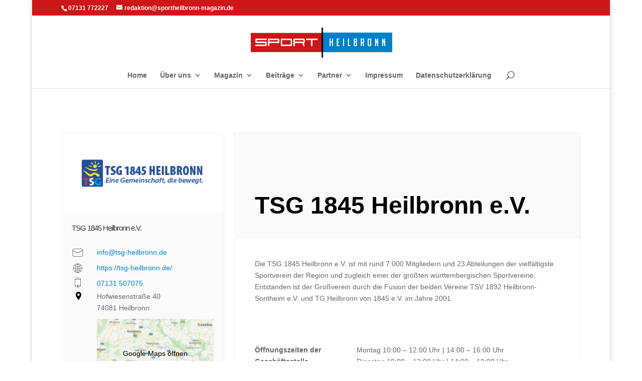

--- FILE ---
content_type: text/html; charset=UTF-8
request_url: https://sportheilbronn-magazin.de/partner/tsg-1845-heilbronn-e-v/
body_size: 32232
content:
<!DOCTYPE html>
<html lang="de" prefix="og: https://ogp.me/ns#">
<head>
	<meta charset="UTF-8" />
<meta http-equiv="X-UA-Compatible" content="IE=edge">
	<link rel="pingback" href="https://sportheilbronn-magazin.de/xmlrpc.php" />

	<script type="text/javascript">
		document.documentElement.className = 'js';
	</script>

	<script type="text/javascript">
			let jqueryParams=[],jQuery=function(r){return jqueryParams=[...jqueryParams,r],jQuery},$=function(r){return jqueryParams=[...jqueryParams,r],$};window.jQuery=jQuery,window.$=jQuery;let customHeadScripts=!1;jQuery.fn=jQuery.prototype={},$.fn=jQuery.prototype={},jQuery.noConflict=function(r){if(window.jQuery)return jQuery=window.jQuery,$=window.jQuery,customHeadScripts=!0,jQuery.noConflict},jQuery.ready=function(r){jqueryParams=[...jqueryParams,r]},$.ready=function(r){jqueryParams=[...jqueryParams,r]},jQuery.load=function(r){jqueryParams=[...jqueryParams,r]},$.load=function(r){jqueryParams=[...jqueryParams,r]},jQuery.fn.ready=function(r){jqueryParams=[...jqueryParams,r]},$.fn.ready=function(r){jqueryParams=[...jqueryParams,r]};</script>
<!-- Suchmaschinen-Optimierung durch Rank Math PRO - https://rankmath.com/ -->
<title>TSG 1845 Heilbronn e.V. - sportheilbronn Magazin</title>
<meta name="robots" content="follow, index, max-snippet:-1, max-video-preview:-1, max-image-preview:large"/>
<link rel="canonical" href="https://sportheilbronn-magazin.de/partner/tsg-1845-heilbronn-e-v/" />
<meta property="og:locale" content="de_DE" />
<meta property="og:type" content="article" />
<meta property="og:title" content="TSG 1845 Heilbronn e.V. - sportheilbronn Magazin" />
<meta property="og:description" content="TSG 1845 Heilbronn e.V. info@tsg-heilbronn.de https://tsg-heilbronn.de/ 07131 507075 Hofwiesenstraße 40 74081 Heilbronn Google Maps öffnen Branchen Fitness, Freizeit, Medizin, Physiotherapie, Sport, Über TSG 1845 Heilbronn e.V. Kontakt TSG 1845 Heilbronn e.V. Die TSG 1845 Heilbronn e.V. ist mit rund 7.000 Mitgliedern und 23 Abteilungen der vielfältigste Sportverein der Region und zugleich einer der größten württembergischen [&hellip;]" />
<meta property="og:url" content="https://sportheilbronn-magazin.de/partner/tsg-1845-heilbronn-e-v/" />
<meta property="og:site_name" content="SPORTHEILBRONN-Magazin" />
<meta property="article:publisher" content="https://www.facebook.com/winwin.sportmarketing" />
<meta property="og:updated_time" content="2025-03-31T15:14:12+02:00" />
<meta name="twitter:card" content="summary_large_image" />
<meta name="twitter:title" content="TSG 1845 Heilbronn e.V. - sportheilbronn Magazin" />
<meta name="twitter:description" content="TSG 1845 Heilbronn e.V. info@tsg-heilbronn.de https://tsg-heilbronn.de/ 07131 507075 Hofwiesenstraße 40 74081 Heilbronn Google Maps öffnen Branchen Fitness, Freizeit, Medizin, Physiotherapie, Sport, Über TSG 1845 Heilbronn e.V. Kontakt TSG 1845 Heilbronn e.V. Die TSG 1845 Heilbronn e.V. ist mit rund 7.000 Mitgliedern und 23 Abteilungen der vielfältigste Sportverein der Region und zugleich einer der größten württembergischen [&hellip;]" />
<!-- /Rank Math WordPress SEO Plugin -->

<link rel="alternate" type="application/rss+xml" title="sportheilbronn Magazin &raquo; Feed" href="https://sportheilbronn-magazin.de/feed/" />
<link rel="alternate" type="application/rss+xml" title="sportheilbronn Magazin &raquo; Kommentar-Feed" href="https://sportheilbronn-magazin.de/comments/feed/" />
<link rel="alternate" title="oEmbed (JSON)" type="application/json+oembed" href="https://sportheilbronn-magazin.de/wp-json/oembed/1.0/embed?url=https%3A%2F%2Fsportheilbronn-magazin.de%2Fpartner%2Ftsg-1845-heilbronn-e-v%2F" />
<link rel="alternate" title="oEmbed (XML)" type="text/xml+oembed" href="https://sportheilbronn-magazin.de/wp-json/oembed/1.0/embed?url=https%3A%2F%2Fsportheilbronn-magazin.de%2Fpartner%2Ftsg-1845-heilbronn-e-v%2F&#038;format=xml" />
<meta content="Divi v.4.27.5" name="generator"/><style id='wp-block-library-inline-css' type='text/css'>
:root{--wp-block-synced-color:#7a00df;--wp-block-synced-color--rgb:122,0,223;--wp-bound-block-color:var(--wp-block-synced-color);--wp-editor-canvas-background:#ddd;--wp-admin-theme-color:#007cba;--wp-admin-theme-color--rgb:0,124,186;--wp-admin-theme-color-darker-10:#006ba1;--wp-admin-theme-color-darker-10--rgb:0,107,160.5;--wp-admin-theme-color-darker-20:#005a87;--wp-admin-theme-color-darker-20--rgb:0,90,135;--wp-admin-border-width-focus:2px}@media (min-resolution:192dpi){:root{--wp-admin-border-width-focus:1.5px}}.wp-element-button{cursor:pointer}:root .has-very-light-gray-background-color{background-color:#eee}:root .has-very-dark-gray-background-color{background-color:#313131}:root .has-very-light-gray-color{color:#eee}:root .has-very-dark-gray-color{color:#313131}:root .has-vivid-green-cyan-to-vivid-cyan-blue-gradient-background{background:linear-gradient(135deg,#00d084,#0693e3)}:root .has-purple-crush-gradient-background{background:linear-gradient(135deg,#34e2e4,#4721fb 50%,#ab1dfe)}:root .has-hazy-dawn-gradient-background{background:linear-gradient(135deg,#faaca8,#dad0ec)}:root .has-subdued-olive-gradient-background{background:linear-gradient(135deg,#fafae1,#67a671)}:root .has-atomic-cream-gradient-background{background:linear-gradient(135deg,#fdd79a,#004a59)}:root .has-nightshade-gradient-background{background:linear-gradient(135deg,#330968,#31cdcf)}:root .has-midnight-gradient-background{background:linear-gradient(135deg,#020381,#2874fc)}:root{--wp--preset--font-size--normal:16px;--wp--preset--font-size--huge:42px}.has-regular-font-size{font-size:1em}.has-larger-font-size{font-size:2.625em}.has-normal-font-size{font-size:var(--wp--preset--font-size--normal)}.has-huge-font-size{font-size:var(--wp--preset--font-size--huge)}.has-text-align-center{text-align:center}.has-text-align-left{text-align:left}.has-text-align-right{text-align:right}.has-fit-text{white-space:nowrap!important}#end-resizable-editor-section{display:none}.aligncenter{clear:both}.items-justified-left{justify-content:flex-start}.items-justified-center{justify-content:center}.items-justified-right{justify-content:flex-end}.items-justified-space-between{justify-content:space-between}.screen-reader-text{border:0;clip-path:inset(50%);height:1px;margin:-1px;overflow:hidden;padding:0;position:absolute;width:1px;word-wrap:normal!important}.screen-reader-text:focus{background-color:#ddd;clip-path:none;color:#444;display:block;font-size:1em;height:auto;left:5px;line-height:normal;padding:15px 23px 14px;text-decoration:none;top:5px;width:auto;z-index:100000}html :where(.has-border-color){border-style:solid}html :where([style*=border-top-color]){border-top-style:solid}html :where([style*=border-right-color]){border-right-style:solid}html :where([style*=border-bottom-color]){border-bottom-style:solid}html :where([style*=border-left-color]){border-left-style:solid}html :where([style*=border-width]){border-style:solid}html :where([style*=border-top-width]){border-top-style:solid}html :where([style*=border-right-width]){border-right-style:solid}html :where([style*=border-bottom-width]){border-bottom-style:solid}html :where([style*=border-left-width]){border-left-style:solid}html :where(img[class*=wp-image-]){height:auto;max-width:100%}:where(figure){margin:0 0 1em}html :where(.is-position-sticky){--wp-admin--admin-bar--position-offset:var(--wp-admin--admin-bar--height,0px)}@media screen and (max-width:600px){html :where(.is-position-sticky){--wp-admin--admin-bar--position-offset:0px}}

/*# sourceURL=wp-block-library-inline-css */
</style><style id='wp-block-heading-inline-css' type='text/css'>
h1:where(.wp-block-heading).has-background,h2:where(.wp-block-heading).has-background,h3:where(.wp-block-heading).has-background,h4:where(.wp-block-heading).has-background,h5:where(.wp-block-heading).has-background,h6:where(.wp-block-heading).has-background{padding:1.25em 2.375em}h1.has-text-align-left[style*=writing-mode]:where([style*=vertical-lr]),h1.has-text-align-right[style*=writing-mode]:where([style*=vertical-rl]),h2.has-text-align-left[style*=writing-mode]:where([style*=vertical-lr]),h2.has-text-align-right[style*=writing-mode]:where([style*=vertical-rl]),h3.has-text-align-left[style*=writing-mode]:where([style*=vertical-lr]),h3.has-text-align-right[style*=writing-mode]:where([style*=vertical-rl]),h4.has-text-align-left[style*=writing-mode]:where([style*=vertical-lr]),h4.has-text-align-right[style*=writing-mode]:where([style*=vertical-rl]),h5.has-text-align-left[style*=writing-mode]:where([style*=vertical-lr]),h5.has-text-align-right[style*=writing-mode]:where([style*=vertical-rl]),h6.has-text-align-left[style*=writing-mode]:where([style*=vertical-lr]),h6.has-text-align-right[style*=writing-mode]:where([style*=vertical-rl]){rotate:180deg}
/*# sourceURL=https://sportheilbronn-magazin.de/wp-includes/blocks/heading/style.min.css */
</style>
<style id='wp-block-tag-cloud-inline-css' type='text/css'>
.wp-block-tag-cloud{box-sizing:border-box}.wp-block-tag-cloud.aligncenter{justify-content:center;text-align:center}.wp-block-tag-cloud a{display:inline-block;margin-right:5px}.wp-block-tag-cloud span{display:inline-block;margin-left:5px;text-decoration:none}:root :where(.wp-block-tag-cloud.is-style-outline){display:flex;flex-wrap:wrap;gap:1ch}:root :where(.wp-block-tag-cloud.is-style-outline a){border:1px solid;font-size:unset!important;margin-right:0;padding:1ch 2ch;text-decoration:none!important}
/*# sourceURL=https://sportheilbronn-magazin.de/wp-includes/blocks/tag-cloud/style.min.css */
</style>
<style id='global-styles-inline-css' type='text/css'>
:root{--wp--preset--aspect-ratio--square: 1;--wp--preset--aspect-ratio--4-3: 4/3;--wp--preset--aspect-ratio--3-4: 3/4;--wp--preset--aspect-ratio--3-2: 3/2;--wp--preset--aspect-ratio--2-3: 2/3;--wp--preset--aspect-ratio--16-9: 16/9;--wp--preset--aspect-ratio--9-16: 9/16;--wp--preset--color--black: #000000;--wp--preset--color--cyan-bluish-gray: #abb8c3;--wp--preset--color--white: #ffffff;--wp--preset--color--pale-pink: #f78da7;--wp--preset--color--vivid-red: #cf2e2e;--wp--preset--color--luminous-vivid-orange: #ff6900;--wp--preset--color--luminous-vivid-amber: #fcb900;--wp--preset--color--light-green-cyan: #7bdcb5;--wp--preset--color--vivid-green-cyan: #00d084;--wp--preset--color--pale-cyan-blue: #8ed1fc;--wp--preset--color--vivid-cyan-blue: #0693e3;--wp--preset--color--vivid-purple: #9b51e0;--wp--preset--gradient--vivid-cyan-blue-to-vivid-purple: linear-gradient(135deg,rgb(6,147,227) 0%,rgb(155,81,224) 100%);--wp--preset--gradient--light-green-cyan-to-vivid-green-cyan: linear-gradient(135deg,rgb(122,220,180) 0%,rgb(0,208,130) 100%);--wp--preset--gradient--luminous-vivid-amber-to-luminous-vivid-orange: linear-gradient(135deg,rgb(252,185,0) 0%,rgb(255,105,0) 100%);--wp--preset--gradient--luminous-vivid-orange-to-vivid-red: linear-gradient(135deg,rgb(255,105,0) 0%,rgb(207,46,46) 100%);--wp--preset--gradient--very-light-gray-to-cyan-bluish-gray: linear-gradient(135deg,rgb(238,238,238) 0%,rgb(169,184,195) 100%);--wp--preset--gradient--cool-to-warm-spectrum: linear-gradient(135deg,rgb(74,234,220) 0%,rgb(151,120,209) 20%,rgb(207,42,186) 40%,rgb(238,44,130) 60%,rgb(251,105,98) 80%,rgb(254,248,76) 100%);--wp--preset--gradient--blush-light-purple: linear-gradient(135deg,rgb(255,206,236) 0%,rgb(152,150,240) 100%);--wp--preset--gradient--blush-bordeaux: linear-gradient(135deg,rgb(254,205,165) 0%,rgb(254,45,45) 50%,rgb(107,0,62) 100%);--wp--preset--gradient--luminous-dusk: linear-gradient(135deg,rgb(255,203,112) 0%,rgb(199,81,192) 50%,rgb(65,88,208) 100%);--wp--preset--gradient--pale-ocean: linear-gradient(135deg,rgb(255,245,203) 0%,rgb(182,227,212) 50%,rgb(51,167,181) 100%);--wp--preset--gradient--electric-grass: linear-gradient(135deg,rgb(202,248,128) 0%,rgb(113,206,126) 100%);--wp--preset--gradient--midnight: linear-gradient(135deg,rgb(2,3,129) 0%,rgb(40,116,252) 100%);--wp--preset--font-size--small: 13px;--wp--preset--font-size--medium: 20px;--wp--preset--font-size--large: 36px;--wp--preset--font-size--x-large: 42px;--wp--preset--spacing--20: 0.44rem;--wp--preset--spacing--30: 0.67rem;--wp--preset--spacing--40: 1rem;--wp--preset--spacing--50: 1.5rem;--wp--preset--spacing--60: 2.25rem;--wp--preset--spacing--70: 3.38rem;--wp--preset--spacing--80: 5.06rem;--wp--preset--shadow--natural: 6px 6px 9px rgba(0, 0, 0, 0.2);--wp--preset--shadow--deep: 12px 12px 50px rgba(0, 0, 0, 0.4);--wp--preset--shadow--sharp: 6px 6px 0px rgba(0, 0, 0, 0.2);--wp--preset--shadow--outlined: 6px 6px 0px -3px rgb(255, 255, 255), 6px 6px rgb(0, 0, 0);--wp--preset--shadow--crisp: 6px 6px 0px rgb(0, 0, 0);}:root { --wp--style--global--content-size: 823px;--wp--style--global--wide-size: 1080px; }:where(body) { margin: 0; }.wp-site-blocks > .alignleft { float: left; margin-right: 2em; }.wp-site-blocks > .alignright { float: right; margin-left: 2em; }.wp-site-blocks > .aligncenter { justify-content: center; margin-left: auto; margin-right: auto; }:where(.is-layout-flex){gap: 0.5em;}:where(.is-layout-grid){gap: 0.5em;}.is-layout-flow > .alignleft{float: left;margin-inline-start: 0;margin-inline-end: 2em;}.is-layout-flow > .alignright{float: right;margin-inline-start: 2em;margin-inline-end: 0;}.is-layout-flow > .aligncenter{margin-left: auto !important;margin-right: auto !important;}.is-layout-constrained > .alignleft{float: left;margin-inline-start: 0;margin-inline-end: 2em;}.is-layout-constrained > .alignright{float: right;margin-inline-start: 2em;margin-inline-end: 0;}.is-layout-constrained > .aligncenter{margin-left: auto !important;margin-right: auto !important;}.is-layout-constrained > :where(:not(.alignleft):not(.alignright):not(.alignfull)){max-width: var(--wp--style--global--content-size);margin-left: auto !important;margin-right: auto !important;}.is-layout-constrained > .alignwide{max-width: var(--wp--style--global--wide-size);}body .is-layout-flex{display: flex;}.is-layout-flex{flex-wrap: wrap;align-items: center;}.is-layout-flex > :is(*, div){margin: 0;}body .is-layout-grid{display: grid;}.is-layout-grid > :is(*, div){margin: 0;}body{padding-top: 0px;padding-right: 0px;padding-bottom: 0px;padding-left: 0px;}:root :where(.wp-element-button, .wp-block-button__link){background-color: #32373c;border-width: 0;color: #fff;font-family: inherit;font-size: inherit;font-style: inherit;font-weight: inherit;letter-spacing: inherit;line-height: inherit;padding-top: calc(0.667em + 2px);padding-right: calc(1.333em + 2px);padding-bottom: calc(0.667em + 2px);padding-left: calc(1.333em + 2px);text-decoration: none;text-transform: inherit;}.has-black-color{color: var(--wp--preset--color--black) !important;}.has-cyan-bluish-gray-color{color: var(--wp--preset--color--cyan-bluish-gray) !important;}.has-white-color{color: var(--wp--preset--color--white) !important;}.has-pale-pink-color{color: var(--wp--preset--color--pale-pink) !important;}.has-vivid-red-color{color: var(--wp--preset--color--vivid-red) !important;}.has-luminous-vivid-orange-color{color: var(--wp--preset--color--luminous-vivid-orange) !important;}.has-luminous-vivid-amber-color{color: var(--wp--preset--color--luminous-vivid-amber) !important;}.has-light-green-cyan-color{color: var(--wp--preset--color--light-green-cyan) !important;}.has-vivid-green-cyan-color{color: var(--wp--preset--color--vivid-green-cyan) !important;}.has-pale-cyan-blue-color{color: var(--wp--preset--color--pale-cyan-blue) !important;}.has-vivid-cyan-blue-color{color: var(--wp--preset--color--vivid-cyan-blue) !important;}.has-vivid-purple-color{color: var(--wp--preset--color--vivid-purple) !important;}.has-black-background-color{background-color: var(--wp--preset--color--black) !important;}.has-cyan-bluish-gray-background-color{background-color: var(--wp--preset--color--cyan-bluish-gray) !important;}.has-white-background-color{background-color: var(--wp--preset--color--white) !important;}.has-pale-pink-background-color{background-color: var(--wp--preset--color--pale-pink) !important;}.has-vivid-red-background-color{background-color: var(--wp--preset--color--vivid-red) !important;}.has-luminous-vivid-orange-background-color{background-color: var(--wp--preset--color--luminous-vivid-orange) !important;}.has-luminous-vivid-amber-background-color{background-color: var(--wp--preset--color--luminous-vivid-amber) !important;}.has-light-green-cyan-background-color{background-color: var(--wp--preset--color--light-green-cyan) !important;}.has-vivid-green-cyan-background-color{background-color: var(--wp--preset--color--vivid-green-cyan) !important;}.has-pale-cyan-blue-background-color{background-color: var(--wp--preset--color--pale-cyan-blue) !important;}.has-vivid-cyan-blue-background-color{background-color: var(--wp--preset--color--vivid-cyan-blue) !important;}.has-vivid-purple-background-color{background-color: var(--wp--preset--color--vivid-purple) !important;}.has-black-border-color{border-color: var(--wp--preset--color--black) !important;}.has-cyan-bluish-gray-border-color{border-color: var(--wp--preset--color--cyan-bluish-gray) !important;}.has-white-border-color{border-color: var(--wp--preset--color--white) !important;}.has-pale-pink-border-color{border-color: var(--wp--preset--color--pale-pink) !important;}.has-vivid-red-border-color{border-color: var(--wp--preset--color--vivid-red) !important;}.has-luminous-vivid-orange-border-color{border-color: var(--wp--preset--color--luminous-vivid-orange) !important;}.has-luminous-vivid-amber-border-color{border-color: var(--wp--preset--color--luminous-vivid-amber) !important;}.has-light-green-cyan-border-color{border-color: var(--wp--preset--color--light-green-cyan) !important;}.has-vivid-green-cyan-border-color{border-color: var(--wp--preset--color--vivid-green-cyan) !important;}.has-pale-cyan-blue-border-color{border-color: var(--wp--preset--color--pale-cyan-blue) !important;}.has-vivid-cyan-blue-border-color{border-color: var(--wp--preset--color--vivid-cyan-blue) !important;}.has-vivid-purple-border-color{border-color: var(--wp--preset--color--vivid-purple) !important;}.has-vivid-cyan-blue-to-vivid-purple-gradient-background{background: var(--wp--preset--gradient--vivid-cyan-blue-to-vivid-purple) !important;}.has-light-green-cyan-to-vivid-green-cyan-gradient-background{background: var(--wp--preset--gradient--light-green-cyan-to-vivid-green-cyan) !important;}.has-luminous-vivid-amber-to-luminous-vivid-orange-gradient-background{background: var(--wp--preset--gradient--luminous-vivid-amber-to-luminous-vivid-orange) !important;}.has-luminous-vivid-orange-to-vivid-red-gradient-background{background: var(--wp--preset--gradient--luminous-vivid-orange-to-vivid-red) !important;}.has-very-light-gray-to-cyan-bluish-gray-gradient-background{background: var(--wp--preset--gradient--very-light-gray-to-cyan-bluish-gray) !important;}.has-cool-to-warm-spectrum-gradient-background{background: var(--wp--preset--gradient--cool-to-warm-spectrum) !important;}.has-blush-light-purple-gradient-background{background: var(--wp--preset--gradient--blush-light-purple) !important;}.has-blush-bordeaux-gradient-background{background: var(--wp--preset--gradient--blush-bordeaux) !important;}.has-luminous-dusk-gradient-background{background: var(--wp--preset--gradient--luminous-dusk) !important;}.has-pale-ocean-gradient-background{background: var(--wp--preset--gradient--pale-ocean) !important;}.has-electric-grass-gradient-background{background: var(--wp--preset--gradient--electric-grass) !important;}.has-midnight-gradient-background{background: var(--wp--preset--gradient--midnight) !important;}.has-small-font-size{font-size: var(--wp--preset--font-size--small) !important;}.has-medium-font-size{font-size: var(--wp--preset--font-size--medium) !important;}.has-large-font-size{font-size: var(--wp--preset--font-size--large) !important;}.has-x-large-font-size{font-size: var(--wp--preset--font-size--x-large) !important;}
/*# sourceURL=global-styles-inline-css */
</style>

<link rel='stylesheet' id='contact-form-7-css' href='https://sportheilbronn-magazin.de/wp-content/plugins/contact-form-7/includes/css/styles.css?ver=6.1.4' type='text/css' media='all' />
<link rel='stylesheet' id='wpos-slick-style-css' href='https://sportheilbronn-magazin.de/wp-content/plugins/wp-trending-post-slider-and-widget/assets/css/slick.css?ver=1.8.6' type='text/css' media='all' />
<link rel='stylesheet' id='wtpsw-public-style-css' href='https://sportheilbronn-magazin.de/wp-content/plugins/wp-trending-post-slider-and-widget/assets/css/wtpsw-public.css?ver=1.8.6' type='text/css' media='all' />
<style id='divi-style-inline-inline-css' type='text/css'>
/*!
Theme Name: Divi
Theme URI: http://www.elegantthemes.com/gallery/divi/
Version: 4.27.5
Description: Smart. Flexible. Beautiful. Divi is the most powerful theme in our collection.
Author: Elegant Themes
Author URI: http://www.elegantthemes.com
License: GNU General Public License v2
License URI: http://www.gnu.org/licenses/gpl-2.0.html
*/

a,abbr,acronym,address,applet,b,big,blockquote,body,center,cite,code,dd,del,dfn,div,dl,dt,em,fieldset,font,form,h1,h2,h3,h4,h5,h6,html,i,iframe,img,ins,kbd,label,legend,li,object,ol,p,pre,q,s,samp,small,span,strike,strong,sub,sup,tt,u,ul,var{margin:0;padding:0;border:0;outline:0;font-size:100%;-ms-text-size-adjust:100%;-webkit-text-size-adjust:100%;vertical-align:baseline;background:transparent}body{line-height:1}ol,ul{list-style:none}blockquote,q{quotes:none}blockquote:after,blockquote:before,q:after,q:before{content:"";content:none}blockquote{margin:20px 0 30px;border-left:5px solid;padding-left:20px}:focus{outline:0}del{text-decoration:line-through}pre{overflow:auto;padding:10px}figure{margin:0}table{border-collapse:collapse;border-spacing:0}article,aside,footer,header,hgroup,nav,section{display:block}body{font-family:Open Sans,Arial,sans-serif;font-size:14px;color:#666;background-color:#fff;line-height:1.7em;font-weight:500;-webkit-font-smoothing:antialiased;-moz-osx-font-smoothing:grayscale}body.page-template-page-template-blank-php #page-container{padding-top:0!important}body.et_cover_background{background-size:cover!important;background-position:top!important;background-repeat:no-repeat!important;background-attachment:fixed}a{color:#2ea3f2}a,a:hover{text-decoration:none}p{padding-bottom:1em}p:not(.has-background):last-of-type{padding-bottom:0}p.et_normal_padding{padding-bottom:1em}strong{font-weight:700}cite,em,i{font-style:italic}code,pre{font-family:Courier New,monospace;margin-bottom:10px}ins{text-decoration:none}sub,sup{height:0;line-height:1;position:relative;vertical-align:baseline}sup{bottom:.8em}sub{top:.3em}dl{margin:0 0 1.5em}dl dt{font-weight:700}dd{margin-left:1.5em}blockquote p{padding-bottom:0}embed,iframe,object,video{max-width:100%}h1,h2,h3,h4,h5,h6{color:#333;padding-bottom:10px;line-height:1em;font-weight:500}h1 a,h2 a,h3 a,h4 a,h5 a,h6 a{color:inherit}h1{font-size:30px}h2{font-size:26px}h3{font-size:22px}h4{font-size:18px}h5{font-size:16px}h6{font-size:14px}input{-webkit-appearance:none}input[type=checkbox]{-webkit-appearance:checkbox}input[type=radio]{-webkit-appearance:radio}input.text,input.title,input[type=email],input[type=password],input[type=tel],input[type=text],select,textarea{background-color:#fff;border:1px solid #bbb;padding:2px;color:#4e4e4e}input.text:focus,input.title:focus,input[type=text]:focus,select:focus,textarea:focus{border-color:#2d3940;color:#3e3e3e}input.text,input.title,input[type=text],select,textarea{margin:0}textarea{padding:4px}button,input,select,textarea{font-family:inherit}img{max-width:100%;height:auto}.clear{clear:both}br.clear{margin:0;padding:0}.pagination{clear:both}#et_search_icon:hover,.et-social-icon a:hover,.et_password_protected_form .et_submit_button,.form-submit .et_pb_buttontton.alt.disabled,.nav-single a,.posted_in a{color:#2ea3f2}.et-search-form,blockquote{border-color:#2ea3f2}#main-content{background-color:#fff}.container{width:80%;max-width:1080px;margin:auto;position:relative}body:not(.et-tb) #main-content .container,body:not(.et-tb-has-header) #main-content .container{padding-top:58px}.et_full_width_page #main-content .container:before{display:none}.main_title{margin-bottom:20px}.et_password_protected_form .et_submit_button:hover,.form-submit .et_pb_button:hover{background:rgba(0,0,0,.05)}.et_button_icon_visible .et_pb_button{padding-right:2em;padding-left:.7em}.et_button_icon_visible .et_pb_button:after{opacity:1;margin-left:0}.et_button_left .et_pb_button:hover:after{left:.15em}.et_button_left .et_pb_button:after{margin-left:0;left:1em}.et_button_icon_visible.et_button_left .et_pb_button,.et_button_left .et_pb_button:hover,.et_button_left .et_pb_module .et_pb_button:hover{padding-left:2em;padding-right:.7em}.et_button_icon_visible.et_button_left .et_pb_button:after,.et_button_left .et_pb_button:hover:after{left:.15em}.et_password_protected_form .et_submit_button:hover,.form-submit .et_pb_button:hover{padding:.3em 1em}.et_button_no_icon .et_pb_button:after{display:none}.et_button_no_icon.et_button_icon_visible.et_button_left .et_pb_button,.et_button_no_icon.et_button_left .et_pb_button:hover,.et_button_no_icon .et_pb_button,.et_button_no_icon .et_pb_button:hover{padding:.3em 1em!important}.et_button_custom_icon .et_pb_button:after{line-height:1.7em}.et_button_custom_icon.et_button_icon_visible .et_pb_button:after,.et_button_custom_icon .et_pb_button:hover:after{margin-left:.3em}#left-area .post_format-post-format-gallery .wp-block-gallery:first-of-type{padding:0;margin-bottom:-16px}.entry-content table:not(.variations){border:1px solid #eee;margin:0 0 15px;text-align:left;width:100%}.entry-content thead th,.entry-content tr th{color:#555;font-weight:700;padding:9px 24px}.entry-content tr td{border-top:1px solid #eee;padding:6px 24px}#left-area ul,.entry-content ul,.et-l--body ul,.et-l--footer ul,.et-l--header ul{list-style-type:disc;padding:0 0 23px 1em;line-height:26px}#left-area ol,.entry-content ol,.et-l--body ol,.et-l--footer ol,.et-l--header ol{list-style-type:decimal;list-style-position:inside;padding:0 0 23px;line-height:26px}#left-area ul li ul,.entry-content ul li ol{padding:2px 0 2px 20px}#left-area ol li ul,.entry-content ol li ol,.et-l--body ol li ol,.et-l--footer ol li ol,.et-l--header ol li ol{padding:2px 0 2px 35px}#left-area ul.wp-block-gallery{display:-webkit-box;display:-ms-flexbox;display:flex;-ms-flex-wrap:wrap;flex-wrap:wrap;list-style-type:none;padding:0}#left-area ul.products{padding:0!important;line-height:1.7!important;list-style:none!important}.gallery-item a{display:block}.gallery-caption,.gallery-item a{width:90%}#wpadminbar{z-index:100001}#left-area .post-meta{font-size:14px;padding-bottom:15px}#left-area .post-meta a{text-decoration:none;color:#666}#left-area .et_featured_image{padding-bottom:7px}.single .post{padding-bottom:25px}body.single .et_audio_content{margin-bottom:-6px}.nav-single a{text-decoration:none;color:#2ea3f2;font-size:14px;font-weight:400}.nav-previous{float:left}.nav-next{float:right}.et_password_protected_form p input{background-color:#eee;border:none!important;width:100%!important;border-radius:0!important;font-size:14px;color:#999!important;padding:16px!important;-webkit-box-sizing:border-box;box-sizing:border-box}.et_password_protected_form label{display:none}.et_password_protected_form .et_submit_button{font-family:inherit;display:block;float:right;margin:8px auto 0;cursor:pointer}.post-password-required p.nocomments.container{max-width:100%}.post-password-required p.nocomments.container:before{display:none}.aligncenter,div.post .new-post .aligncenter{display:block;margin-left:auto;margin-right:auto}.wp-caption{border:1px solid #ddd;text-align:center;background-color:#f3f3f3;margin-bottom:10px;max-width:96%;padding:8px}.wp-caption.alignleft{margin:0 30px 20px 0}.wp-caption.alignright{margin:0 0 20px 30px}.wp-caption img{margin:0;padding:0;border:0}.wp-caption p.wp-caption-text{font-size:12px;padding:0 4px 5px;margin:0}.alignright{float:right}.alignleft{float:left}img.alignleft{display:inline;float:left;margin-right:15px}img.alignright{display:inline;float:right;margin-left:15px}.page.et_pb_pagebuilder_layout #main-content{background-color:transparent}body #main-content .et_builder_inner_content>h1,body #main-content .et_builder_inner_content>h2,body #main-content .et_builder_inner_content>h3,body #main-content .et_builder_inner_content>h4,body #main-content .et_builder_inner_content>h5,body #main-content .et_builder_inner_content>h6{line-height:1.4em}body #main-content .et_builder_inner_content>p{line-height:1.7em}.wp-block-pullquote{margin:20px 0 30px}.wp-block-pullquote.has-background blockquote{border-left:none}.wp-block-group.has-background{padding:1.5em 1.5em .5em}@media (min-width:981px){#left-area{width:79.125%;padding-bottom:23px}#main-content .container:before{content:"";position:absolute;top:0;height:100%;width:1px;background-color:#e2e2e2}.et_full_width_page #left-area,.et_no_sidebar #left-area{float:none;width:100%!important}.et_full_width_page #left-area{padding-bottom:0}.et_no_sidebar #main-content .container:before{display:none}}@media (max-width:980px){#page-container{padding-top:80px}.et-tb #page-container,.et-tb-has-header #page-container{padding-top:0!important}#left-area,#sidebar{width:100%!important}#main-content .container:before{display:none!important}.et_full_width_page .et_gallery_item:nth-child(4n+1){clear:none}}@media print{#page-container{padding-top:0!important}}#wp-admin-bar-et-use-visual-builder a:before{font-family:ETmodules!important;content:"\e625";font-size:30px!important;width:28px;margin-top:-3px;color:#974df3!important}#wp-admin-bar-et-use-visual-builder:hover a:before{color:#fff!important}#wp-admin-bar-et-use-visual-builder:hover a,#wp-admin-bar-et-use-visual-builder a:hover{transition:background-color .5s ease;-webkit-transition:background-color .5s ease;-moz-transition:background-color .5s ease;background-color:#7e3bd0!important;color:#fff!important}* html .clearfix,:first-child+html .clearfix{zoom:1}.iphone .et_pb_section_video_bg video::-webkit-media-controls-start-playback-button{display:none!important;-webkit-appearance:none}.et_mobile_device .et_pb_section_parallax .et_pb_parallax_css{background-attachment:scroll}.et-social-facebook a.icon:before{content:"\e093"}.et-social-twitter a.icon:before{content:"\e094"}.et-social-google-plus a.icon:before{content:"\e096"}.et-social-instagram a.icon:before{content:"\e09a"}.et-social-rss a.icon:before{content:"\e09e"}.ai1ec-single-event:after{content:" ";display:table;clear:both}.evcal_event_details .evcal_evdata_cell .eventon_details_shading_bot.eventon_details_shading_bot{z-index:3}.wp-block-divi-layout{margin-bottom:1em}*{-webkit-box-sizing:border-box;box-sizing:border-box}#et-info-email:before,#et-info-phone:before,#et_search_icon:before,.comment-reply-link:after,.et-cart-info span:before,.et-pb-arrow-next:before,.et-pb-arrow-prev:before,.et-social-icon a:before,.et_audio_container .mejs-playpause-button button:before,.et_audio_container .mejs-volume-button button:before,.et_overlay:before,.et_password_protected_form .et_submit_button:after,.et_pb_button:after,.et_pb_contact_reset:after,.et_pb_contact_submit:after,.et_pb_font_icon:before,.et_pb_newsletter_button:after,.et_pb_pricing_table_button:after,.et_pb_promo_button:after,.et_pb_testimonial:before,.et_pb_toggle_title:before,.form-submit .et_pb_button:after,.mobile_menu_bar:before,a.et_pb_more_button:after{font-family:ETmodules!important;speak:none;font-style:normal;font-weight:400;-webkit-font-feature-settings:normal;font-feature-settings:normal;font-variant:normal;text-transform:none;line-height:1;-webkit-font-smoothing:antialiased;-moz-osx-font-smoothing:grayscale;text-shadow:0 0;direction:ltr}.et-pb-icon,.et_pb_custom_button_icon.et_pb_button:after,.et_pb_login .et_pb_custom_button_icon.et_pb_button:after,.et_pb_woo_custom_button_icon .button.et_pb_custom_button_icon.et_pb_button:after,.et_pb_woo_custom_button_icon .button.et_pb_custom_button_icon.et_pb_button:hover:after{content:attr(data-icon)}.et-pb-icon{font-family:ETmodules;speak:none;font-weight:400;-webkit-font-feature-settings:normal;font-feature-settings:normal;font-variant:normal;text-transform:none;line-height:1;-webkit-font-smoothing:antialiased;font-size:96px;font-style:normal;display:inline-block;-webkit-box-sizing:border-box;box-sizing:border-box;direction:ltr}#et-ajax-saving{display:none;-webkit-transition:background .3s,-webkit-box-shadow .3s;transition:background .3s,-webkit-box-shadow .3s;transition:background .3s,box-shadow .3s;transition:background .3s,box-shadow .3s,-webkit-box-shadow .3s;-webkit-box-shadow:rgba(0,139,219,.247059) 0 0 60px;box-shadow:0 0 60px rgba(0,139,219,.247059);position:fixed;top:50%;left:50%;width:50px;height:50px;background:#fff;border-radius:50px;margin:-25px 0 0 -25px;z-index:999999;text-align:center}#et-ajax-saving img{margin:9px}.et-safe-mode-indicator,.et-safe-mode-indicator:focus,.et-safe-mode-indicator:hover{-webkit-box-shadow:0 5px 10px rgba(41,196,169,.15);box-shadow:0 5px 10px rgba(41,196,169,.15);background:#29c4a9;color:#fff;font-size:14px;font-weight:600;padding:12px;line-height:16px;border-radius:3px;position:fixed;bottom:30px;right:30px;z-index:999999;text-decoration:none;font-family:Open Sans,sans-serif;-webkit-font-smoothing:antialiased;-moz-osx-font-smoothing:grayscale}.et_pb_button{font-size:20px;font-weight:500;padding:.3em 1em;line-height:1.7em!important;background-color:transparent;background-size:cover;background-position:50%;background-repeat:no-repeat;border:2px solid;border-radius:3px;-webkit-transition-duration:.2s;transition-duration:.2s;-webkit-transition-property:all!important;transition-property:all!important}.et_pb_button,.et_pb_button_inner{position:relative}.et_pb_button:hover,.et_pb_module .et_pb_button:hover{border:2px solid transparent;padding:.3em 2em .3em .7em}.et_pb_button:hover{background-color:hsla(0,0%,100%,.2)}.et_pb_bg_layout_light.et_pb_button:hover,.et_pb_bg_layout_light .et_pb_button:hover{background-color:rgba(0,0,0,.05)}.et_pb_button:after,.et_pb_button:before{font-size:32px;line-height:1em;content:"\35";opacity:0;position:absolute;margin-left:-1em;-webkit-transition:all .2s;transition:all .2s;text-transform:none;-webkit-font-feature-settings:"kern" off;font-feature-settings:"kern" off;font-variant:none;font-style:normal;font-weight:400;text-shadow:none}.et_pb_button.et_hover_enabled:hover:after,.et_pb_button.et_pb_hovered:hover:after{-webkit-transition:none!important;transition:none!important}.et_pb_button:before{display:none}.et_pb_button:hover:after{opacity:1;margin-left:0}.et_pb_column_1_3 h1,.et_pb_column_1_4 h1,.et_pb_column_1_5 h1,.et_pb_column_1_6 h1,.et_pb_column_2_5 h1{font-size:26px}.et_pb_column_1_3 h2,.et_pb_column_1_4 h2,.et_pb_column_1_5 h2,.et_pb_column_1_6 h2,.et_pb_column_2_5 h2{font-size:23px}.et_pb_column_1_3 h3,.et_pb_column_1_4 h3,.et_pb_column_1_5 h3,.et_pb_column_1_6 h3,.et_pb_column_2_5 h3{font-size:20px}.et_pb_column_1_3 h4,.et_pb_column_1_4 h4,.et_pb_column_1_5 h4,.et_pb_column_1_6 h4,.et_pb_column_2_5 h4{font-size:18px}.et_pb_column_1_3 h5,.et_pb_column_1_4 h5,.et_pb_column_1_5 h5,.et_pb_column_1_6 h5,.et_pb_column_2_5 h5{font-size:16px}.et_pb_column_1_3 h6,.et_pb_column_1_4 h6,.et_pb_column_1_5 h6,.et_pb_column_1_6 h6,.et_pb_column_2_5 h6{font-size:15px}.et_pb_bg_layout_dark,.et_pb_bg_layout_dark h1,.et_pb_bg_layout_dark h2,.et_pb_bg_layout_dark h3,.et_pb_bg_layout_dark h4,.et_pb_bg_layout_dark h5,.et_pb_bg_layout_dark h6{color:#fff!important}.et_pb_module.et_pb_text_align_left{text-align:left}.et_pb_module.et_pb_text_align_center{text-align:center}.et_pb_module.et_pb_text_align_right{text-align:right}.et_pb_module.et_pb_text_align_justified{text-align:justify}.clearfix:after{visibility:hidden;display:block;font-size:0;content:" ";clear:both;height:0}.et_pb_bg_layout_light .et_pb_more_button{color:#2ea3f2}.et_builder_inner_content{position:relative;z-index:1}header .et_builder_inner_content{z-index:2}.et_pb_css_mix_blend_mode_passthrough{mix-blend-mode:unset!important}.et_pb_image_container{margin:-20px -20px 29px}.et_pb_module_inner{position:relative}.et_hover_enabled_preview{z-index:2}.et_hover_enabled:hover{position:relative;z-index:2}.et_pb_all_tabs,.et_pb_module,.et_pb_posts_nav a,.et_pb_tab,.et_pb_with_background{position:relative;background-size:cover;background-position:50%;background-repeat:no-repeat}.et_pb_background_mask,.et_pb_background_pattern{bottom:0;left:0;position:absolute;right:0;top:0}.et_pb_background_mask{background-size:calc(100% + 2px) calc(100% + 2px);background-repeat:no-repeat;background-position:50%;overflow:hidden}.et_pb_background_pattern{background-position:0 0;background-repeat:repeat}.et_pb_with_border{position:relative;border:0 solid #333}.post-password-required .et_pb_row{padding:0;width:100%}.post-password-required .et_password_protected_form{min-height:0}body.et_pb_pagebuilder_layout.et_pb_show_title .post-password-required .et_password_protected_form h1,body:not(.et_pb_pagebuilder_layout) .post-password-required .et_password_protected_form h1{display:none}.et_pb_no_bg{padding:0!important}.et_overlay.et_pb_inline_icon:before,.et_pb_inline_icon:before{content:attr(data-icon)}.et_pb_more_button{color:inherit;text-shadow:none;text-decoration:none;display:inline-block;margin-top:20px}.et_parallax_bg_wrap{overflow:hidden;position:absolute;top:0;right:0;bottom:0;left:0}.et_parallax_bg{background-repeat:no-repeat;background-position:top;background-size:cover;position:absolute;bottom:0;left:0;width:100%;height:100%;display:block}.et_parallax_bg.et_parallax_bg__hover,.et_parallax_bg.et_parallax_bg_phone,.et_parallax_bg.et_parallax_bg_tablet,.et_parallax_gradient.et_parallax_gradient__hover,.et_parallax_gradient.et_parallax_gradient_phone,.et_parallax_gradient.et_parallax_gradient_tablet,.et_pb_section_parallax_hover:hover .et_parallax_bg:not(.et_parallax_bg__hover),.et_pb_section_parallax_hover:hover .et_parallax_gradient:not(.et_parallax_gradient__hover){display:none}.et_pb_section_parallax_hover:hover .et_parallax_bg.et_parallax_bg__hover,.et_pb_section_parallax_hover:hover .et_parallax_gradient.et_parallax_gradient__hover{display:block}.et_parallax_gradient{bottom:0;display:block;left:0;position:absolute;right:0;top:0}.et_pb_module.et_pb_section_parallax,.et_pb_posts_nav a.et_pb_section_parallax,.et_pb_tab.et_pb_section_parallax{position:relative}.et_pb_section_parallax .et_pb_parallax_css,.et_pb_slides .et_parallax_bg.et_pb_parallax_css{background-attachment:fixed}body.et-bfb .et_pb_section_parallax .et_pb_parallax_css,body.et-bfb .et_pb_slides .et_parallax_bg.et_pb_parallax_css{background-attachment:scroll;bottom:auto}.et_pb_section_parallax.et_pb_column .et_pb_module,.et_pb_section_parallax.et_pb_row .et_pb_column,.et_pb_section_parallax.et_pb_row .et_pb_module{z-index:9;position:relative}.et_pb_more_button:hover:after{opacity:1;margin-left:0}.et_pb_preload .et_pb_section_video_bg,.et_pb_preload>div{visibility:hidden}.et_pb_preload,.et_pb_section.et_pb_section_video.et_pb_preload{position:relative;background:#464646!important}.et_pb_preload:before{content:"";position:absolute;top:50%;left:50%;background:url(https://sportheilbronn-magazin.de/wp-content/themes/Divi/includes/builder/styles/images/preloader.gif) no-repeat;border-radius:32px;width:32px;height:32px;margin:-16px 0 0 -16px}.box-shadow-overlay{position:absolute;top:0;left:0;width:100%;height:100%;z-index:10;pointer-events:none}.et_pb_section>.box-shadow-overlay~.et_pb_row{z-index:11}body.safari .section_has_divider{will-change:transform}.et_pb_row>.box-shadow-overlay{z-index:8}.has-box-shadow-overlay{position:relative}.et_clickable{cursor:pointer}.screen-reader-text{border:0;clip:rect(1px,1px,1px,1px);-webkit-clip-path:inset(50%);clip-path:inset(50%);height:1px;margin:-1px;overflow:hidden;padding:0;position:absolute!important;width:1px;word-wrap:normal!important}.et_multi_view_hidden,.et_multi_view_hidden_image{display:none!important}@keyframes multi-view-image-fade{0%{opacity:0}10%{opacity:.1}20%{opacity:.2}30%{opacity:.3}40%{opacity:.4}50%{opacity:.5}60%{opacity:.6}70%{opacity:.7}80%{opacity:.8}90%{opacity:.9}to{opacity:1}}.et_multi_view_image__loading{visibility:hidden}.et_multi_view_image__loaded{-webkit-animation:multi-view-image-fade .5s;animation:multi-view-image-fade .5s}#et-pb-motion-effects-offset-tracker{visibility:hidden!important;opacity:0;position:absolute;top:0;left:0}.et-pb-before-scroll-animation{opacity:0}header.et-l.et-l--header:after{clear:both;display:block;content:""}.et_pb_module{-webkit-animation-timing-function:linear;animation-timing-function:linear;-webkit-animation-duration:.2s;animation-duration:.2s}@-webkit-keyframes fadeBottom{0%{opacity:0;-webkit-transform:translateY(10%);transform:translateY(10%)}to{opacity:1;-webkit-transform:translateY(0);transform:translateY(0)}}@keyframes fadeBottom{0%{opacity:0;-webkit-transform:translateY(10%);transform:translateY(10%)}to{opacity:1;-webkit-transform:translateY(0);transform:translateY(0)}}@-webkit-keyframes fadeLeft{0%{opacity:0;-webkit-transform:translateX(-10%);transform:translateX(-10%)}to{opacity:1;-webkit-transform:translateX(0);transform:translateX(0)}}@keyframes fadeLeft{0%{opacity:0;-webkit-transform:translateX(-10%);transform:translateX(-10%)}to{opacity:1;-webkit-transform:translateX(0);transform:translateX(0)}}@-webkit-keyframes fadeRight{0%{opacity:0;-webkit-transform:translateX(10%);transform:translateX(10%)}to{opacity:1;-webkit-transform:translateX(0);transform:translateX(0)}}@keyframes fadeRight{0%{opacity:0;-webkit-transform:translateX(10%);transform:translateX(10%)}to{opacity:1;-webkit-transform:translateX(0);transform:translateX(0)}}@-webkit-keyframes fadeTop{0%{opacity:0;-webkit-transform:translateY(-10%);transform:translateY(-10%)}to{opacity:1;-webkit-transform:translateX(0);transform:translateX(0)}}@keyframes fadeTop{0%{opacity:0;-webkit-transform:translateY(-10%);transform:translateY(-10%)}to{opacity:1;-webkit-transform:translateX(0);transform:translateX(0)}}@-webkit-keyframes fadeIn{0%{opacity:0}to{opacity:1}}@keyframes fadeIn{0%{opacity:0}to{opacity:1}}.et-waypoint:not(.et_pb_counters){opacity:0}@media (min-width:981px){.et_pb_section.et_section_specialty div.et_pb_row .et_pb_column .et_pb_column .et_pb_module.et-last-child,.et_pb_section.et_section_specialty div.et_pb_row .et_pb_column .et_pb_column .et_pb_module:last-child,.et_pb_section.et_section_specialty div.et_pb_row .et_pb_column .et_pb_row_inner .et_pb_column .et_pb_module.et-last-child,.et_pb_section.et_section_specialty div.et_pb_row .et_pb_column .et_pb_row_inner .et_pb_column .et_pb_module:last-child,.et_pb_section div.et_pb_row .et_pb_column .et_pb_module.et-last-child,.et_pb_section div.et_pb_row .et_pb_column .et_pb_module:last-child{margin-bottom:0}}@media (max-width:980px){.et_overlay.et_pb_inline_icon_tablet:before,.et_pb_inline_icon_tablet:before{content:attr(data-icon-tablet)}.et_parallax_bg.et_parallax_bg_tablet_exist,.et_parallax_gradient.et_parallax_gradient_tablet_exist{display:none}.et_parallax_bg.et_parallax_bg_tablet,.et_parallax_gradient.et_parallax_gradient_tablet{display:block}.et_pb_column .et_pb_module{margin-bottom:30px}.et_pb_row .et_pb_column .et_pb_module.et-last-child,.et_pb_row .et_pb_column .et_pb_module:last-child,.et_section_specialty .et_pb_row .et_pb_column .et_pb_module.et-last-child,.et_section_specialty .et_pb_row .et_pb_column .et_pb_module:last-child{margin-bottom:0}.et_pb_more_button{display:inline-block!important}.et_pb_bg_layout_light_tablet.et_pb_button,.et_pb_bg_layout_light_tablet.et_pb_module.et_pb_button,.et_pb_bg_layout_light_tablet .et_pb_more_button{color:#2ea3f2}.et_pb_bg_layout_light_tablet .et_pb_forgot_password a{color:#666}.et_pb_bg_layout_light_tablet h1,.et_pb_bg_layout_light_tablet h2,.et_pb_bg_layout_light_tablet h3,.et_pb_bg_layout_light_tablet h4,.et_pb_bg_layout_light_tablet h5,.et_pb_bg_layout_light_tablet h6{color:#333!important}.et_pb_module .et_pb_bg_layout_light_tablet.et_pb_button{color:#2ea3f2!important}.et_pb_bg_layout_light_tablet{color:#666!important}.et_pb_bg_layout_dark_tablet,.et_pb_bg_layout_dark_tablet h1,.et_pb_bg_layout_dark_tablet h2,.et_pb_bg_layout_dark_tablet h3,.et_pb_bg_layout_dark_tablet h4,.et_pb_bg_layout_dark_tablet h5,.et_pb_bg_layout_dark_tablet h6{color:#fff!important}.et_pb_bg_layout_dark_tablet.et_pb_button,.et_pb_bg_layout_dark_tablet.et_pb_module.et_pb_button,.et_pb_bg_layout_dark_tablet .et_pb_more_button{color:inherit}.et_pb_bg_layout_dark_tablet .et_pb_forgot_password a{color:#fff}.et_pb_module.et_pb_text_align_left-tablet{text-align:left}.et_pb_module.et_pb_text_align_center-tablet{text-align:center}.et_pb_module.et_pb_text_align_right-tablet{text-align:right}.et_pb_module.et_pb_text_align_justified-tablet{text-align:justify}}@media (max-width:767px){.et_pb_more_button{display:inline-block!important}.et_overlay.et_pb_inline_icon_phone:before,.et_pb_inline_icon_phone:before{content:attr(data-icon-phone)}.et_parallax_bg.et_parallax_bg_phone_exist,.et_parallax_gradient.et_parallax_gradient_phone_exist{display:none}.et_parallax_bg.et_parallax_bg_phone,.et_parallax_gradient.et_parallax_gradient_phone{display:block}.et-hide-mobile{display:none!important}.et_pb_bg_layout_light_phone.et_pb_button,.et_pb_bg_layout_light_phone.et_pb_module.et_pb_button,.et_pb_bg_layout_light_phone .et_pb_more_button{color:#2ea3f2}.et_pb_bg_layout_light_phone .et_pb_forgot_password a{color:#666}.et_pb_bg_layout_light_phone h1,.et_pb_bg_layout_light_phone h2,.et_pb_bg_layout_light_phone h3,.et_pb_bg_layout_light_phone h4,.et_pb_bg_layout_light_phone h5,.et_pb_bg_layout_light_phone h6{color:#333!important}.et_pb_module .et_pb_bg_layout_light_phone.et_pb_button{color:#2ea3f2!important}.et_pb_bg_layout_light_phone{color:#666!important}.et_pb_bg_layout_dark_phone,.et_pb_bg_layout_dark_phone h1,.et_pb_bg_layout_dark_phone h2,.et_pb_bg_layout_dark_phone h3,.et_pb_bg_layout_dark_phone h4,.et_pb_bg_layout_dark_phone h5,.et_pb_bg_layout_dark_phone h6{color:#fff!important}.et_pb_bg_layout_dark_phone.et_pb_button,.et_pb_bg_layout_dark_phone.et_pb_module.et_pb_button,.et_pb_bg_layout_dark_phone .et_pb_more_button{color:inherit}.et_pb_module .et_pb_bg_layout_dark_phone.et_pb_button{color:#fff!important}.et_pb_bg_layout_dark_phone .et_pb_forgot_password a{color:#fff}.et_pb_module.et_pb_text_align_left-phone{text-align:left}.et_pb_module.et_pb_text_align_center-phone{text-align:center}.et_pb_module.et_pb_text_align_right-phone{text-align:right}.et_pb_module.et_pb_text_align_justified-phone{text-align:justify}}@media (max-width:479px){a.et_pb_more_button{display:block}}@media (min-width:768px) and (max-width:980px){[data-et-multi-view-load-tablet-hidden=true]:not(.et_multi_view_swapped){display:none!important}}@media (max-width:767px){[data-et-multi-view-load-phone-hidden=true]:not(.et_multi_view_swapped){display:none!important}}.et_pb_menu.et_pb_menu--style-inline_centered_logo .et_pb_menu__menu nav ul{-webkit-box-pack:center;-ms-flex-pack:center;justify-content:center}@-webkit-keyframes multi-view-image-fade{0%{-webkit-transform:scale(1);transform:scale(1);opacity:1}50%{-webkit-transform:scale(1.01);transform:scale(1.01);opacity:1}to{-webkit-transform:scale(1);transform:scale(1);opacity:1}}
/*# sourceURL=divi-style-inline-inline-css */
</style>
<link rel='stylesheet' id='divi-dynamic-css' href='https://sportheilbronn-magazin.de/wp-content/et-cache/1251/et-divi-dynamic-1251.css?ver=1765162079' type='text/css' media='all' />
<link rel='stylesheet' id='newsletter-css' href='https://sportheilbronn-magazin.de/wp-content/plugins/newsletter/style.css?ver=9.0.9' type='text/css' media='all' />
<link rel='stylesheet' id='wwp3-css' href='https://sportheilbronn-magazin.de/wp-content/plugins/wwp3/public/styles/wwp3.css?ver=3.1.1' type='text/css' media='all' />
<script type="text/javascript" src="https://sportheilbronn-magazin.de/wp-includes/js/jquery/jquery.min.js?ver=3.7.1" id="jquery-core-js"></script>
<script type="text/javascript" src="https://sportheilbronn-magazin.de/wp-includes/js/jquery/jquery-migrate.min.js?ver=3.4.1" id="jquery-migrate-js"></script>
<script type="text/javascript" id="jquery-js-after">
/* <![CDATA[ */
jqueryParams.length&&$.each(jqueryParams,function(e,r){if("function"==typeof r){var n=String(r);n.replace("$","jQuery");var a=new Function("return "+n)();$(document).ready(a)}});
//# sourceURL=jquery-js-after
/* ]]> */
</script>
<script type="text/javascript" id="3d-flip-book-client-locale-loader-js-extra">
/* <![CDATA[ */
var FB3D_CLIENT_LOCALE = {"ajaxurl":"https://sportheilbronn-magazin.de/wp-admin/admin-ajax.php","dictionary":{"Table of contents":"Table of contents","Close":"Close","Bookmarks":"Bookmarks","Thumbnails":"Thumbnails","Search":"Search","Share":"Share","Facebook":"Facebook","Twitter":"Twitter","Email":"Email","Play":"Play","Previous page":"Previous page","Next page":"Next page","Zoom in":"Zoom in","Zoom out":"Zoom out","Fit view":"Fit view","Auto play":"Auto play","Full screen":"Full screen","More":"More","Smart pan":"Smart pan","Single page":"Single page","Sounds":"Sounds","Stats":"Stats","Print":"Print","Download":"Download","Goto first page":"Goto first page","Goto last page":"Goto last page"},"images":"https://sportheilbronn-magazin.de/wp-content/plugins/interactive-3d-flipbook-powered-physics-engine/assets/images/","jsData":{"urls":[],"posts":{"ids_mis":[],"ids":[]},"pages":[],"firstPages":[],"bookCtrlProps":[],"bookTemplates":[]},"key":"3d-flip-book","pdfJS":{"pdfJsLib":"https://sportheilbronn-magazin.de/wp-content/plugins/interactive-3d-flipbook-powered-physics-engine/assets/js/pdf.min.js?ver=4.3.136","pdfJsWorker":"https://sportheilbronn-magazin.de/wp-content/plugins/interactive-3d-flipbook-powered-physics-engine/assets/js/pdf.worker.js?ver=4.3.136","stablePdfJsLib":"https://sportheilbronn-magazin.de/wp-content/plugins/interactive-3d-flipbook-powered-physics-engine/assets/js/stable/pdf.min.js?ver=2.5.207","stablePdfJsWorker":"https://sportheilbronn-magazin.de/wp-content/plugins/interactive-3d-flipbook-powered-physics-engine/assets/js/stable/pdf.worker.js?ver=2.5.207","pdfJsCMapUrl":"https://sportheilbronn-magazin.de/wp-content/plugins/interactive-3d-flipbook-powered-physics-engine/assets/cmaps/"},"cacheurl":"https://sportheilbronn-magazin.de/wp-content/uploads/3d-flip-book/cache/","pluginsurl":"https://sportheilbronn-magazin.de/wp-content/plugins/","pluginurl":"https://sportheilbronn-magazin.de/wp-content/plugins/interactive-3d-flipbook-powered-physics-engine/","thumbnailSize":{"width":"150","height":"150"},"version":"1.16.17"};
//# sourceURL=3d-flip-book-client-locale-loader-js-extra
/* ]]> */
</script>
<script type="text/javascript" src="https://sportheilbronn-magazin.de/wp-content/plugins/interactive-3d-flipbook-powered-physics-engine/assets/js/client-locale-loader.js?ver=1.16.17" id="3d-flip-book-client-locale-loader-js" async="async" data-wp-strategy="async"></script>
<script type="text/javascript" id="wwp3-js-extra">
/* <![CDATA[ */
var wwp3 = {"ajaxurl":"https://sportheilbronn-magazin.de/wp-admin/admin-ajax.php","pluginUrl":"https://sportheilbronn-magazin.de/wp-content/plugins/wwp3/","imgUrl":"https://sportheilbronn-magazin.de/wp-content/plugins/wwp3/public/img/"};
var wwp3translations = {"Abbrechen":"Abbrechen","Zur\u00fcck":"Zur\u00fcck","zur\u00fcck zur \u00dcbersicht":"zur\u00fcck zur \u00dcbersicht","WWP3 Shortcode einf\u00fcgen":"WWP3 Shortcode einf\u00fcgen","Synchronisation":"Synchronisation","Sponsor":"Sponsor","Kontakte":"Kontakte","Angebote":"Angebote","Events":"Events","News":"News","Jobs":"Jobs","Galerien":"Galerien","Zuweisung":"Zuweisung","Sponsor Gruppen f\u00fcr":"Sponsor Gruppen f\u00fcr","Niederlassungen von":"Niederlassungen von","Sponsoring hinzuf\u00fcgen":"Sponsoring hinzuf\u00fcgen","Basisinformationen":"Basisinformationen","Firmenname":"Firmenname","Kundennummer":"Kundennummer","Highlight Farbe":"Highlight Farbe","E-Mail":"E-Mail","Webseite":"Webseite","Telefon":"Telefon","Mobil-Telefon":"Mobil-Telefon","Fax":"Fax","Adressen":"Adressen","Zus\u00e4tzliche Information (z.B.: \u00d6ffnungszeiten)":"Zus\u00e4tzliche Information (z.B.: \u00d6ffnungszeiten)","Branchen":"Branchen","Logo":"Logo","Beschreibung":"Beschreibung","Kurzbeschreibung":"Kurzbeschreibung","Text von Beschreibung \u00fcbernehmen":"Text von Beschreibung \u00fcbernehmen","Kontaktformular":"Kontaktformular","Sichtbarkeit":"Sichtbarkeit","Soziale Netzwerke":"Soziale Netzwerke","Soziales Netzwerk hinzuf\u00fcgen":"Soziales Netzwerk hinzuf\u00fcgen","Keine Sozialen Netzwerke vorhanden":"Keine Sozialen Netzwerke vorhanden","hinzuf\u00fcgen":"hinzuf\u00fcgen","Aktuelle Addresse(n)":"Aktuelle Addresse(n)","Auf Karte anzeigen":"Auf Karte anzeigen","Keine Adressen vorhanden":"Keine Adressen vorhanden","Adresse eingeben":"Adresse eingeben","Adresse hinzuf\u00fcgen":"Adresse hinzuf\u00fcgen","Weitere Adresse hinzuf\u00fcgen":"Weitere Adresse hinzuf\u00fcgen","Neues Feld hinzuf\u00fcgen":"Neues Feld hinzuf\u00fcgen","Name":"Name","Wert":"Wert","Inhalt":"Inhalt","Ausw\u00e4hlen":"Ausw\u00e4hlen","ausw\u00e4hlen":"ausw\u00e4hlen","entfernen":"entfernen","Kein Kontaktformular anzeigen":"Kein Kontaktformular anzeigen","Standard Kontaktformular anzeigen":"Standard Kontaktformular anzeigen","anzeigen":"anzeigen","nicht anzeigen":"nicht anzeigen","anzeigen von":"anzeigen von","bis":"bis","Sponsor wurde gespeichert.":"Sponsor wurde gespeichert.","Sponsor wurde gespeichert. Daten m\u00fcssen erst freigegeben werden bevor sie angezeigt werden.":"Sponsor wurde gespeichert. Daten m\u00fcssen erst freigegeben werden bevor sie angezeigt werden.","Sponsor wird gespeichert.":"Sponsor wird gespeichert.","Bearbeiten":"Bearbeiten","L\u00f6schen":"L\u00f6schen","Feld wird gespeichert.":"Feld wird gespeichert.","Feld wurde gespeichert.":"Feld wurde gespeichert.","Branchen werden gespeichert.":"Branchen werden gespeichert.","Branchen wurden gespeichert.":"Branchen wurden gespeichert.","Kontaktformular wird gespeichert.":"Kontaktformular wird gespeichert.","Status wird gespeichert.":"Status wird gespeichert.","Status wurde gespeichert.":"Status wurde gespeichert.","Alle Kontakte":"Alle Kontakte","Neuer Kontakt":"Neuer Kontakt","Neuen Kontakt erstellen":"Neuen Kontakt erstellen","Neuer Kontakt wird erstellt":"Neuer Kontakt wird erstellt","speichern":"speichern","Medien-Bedienfeld schlie\u00dfen":"Medien-Bedienfeld schlie\u00dfen","Stammdaten":"Stammdaten","vom Sponsor \u00fcbernehmen":"vom Sponsor \u00fcbernehmen","Anrede":"Anrede","Vorname":"Vorname","Nachname":"Nachname","Job-Titel":"Job-Titel","Mobile":"Mobile","User-Account":"User-Account","Adresse":"Adresse","Interne Notiz":"Interne Notiz","Freier Text":"Freier Text","Benutzername":"Benutzername","Passwort":"Passwort","Kontakt wird gespeichert.":"Kontakt wird gespeichert.","Benutzerdaten via Mail versenden":"Benutzerdaten via Mail versenden","Benutzerdaten werden versendet.":"Benutzerdaten werden versendet.","bearbeiten":"bearbeiten","Kontakt gespeichert.":"Kontakt gespeichert.","schlie\u00dfen":"schlie\u00dfen","Passwort speichern":"Passwort speichern","Hauptkontakt wird gespeichert.":"Hauptkontakt wird gespeichert.","Hauptkontakt":"Hauptkontakt","Hauptkontakt gespeichert.":"Hauptkontakt gespeichert.","Kontaktdaten f\u00fcr Unternehmensprofil (Hauptkontakt)":"Kontaktdaten f\u00fcr Unternehmensprofil (Hauptkontakt)","Alle Angebote":"Alle Angebote","Kein Gutschein":"Kein Gutschein","Automatisch erstellter Gutschein":"Automatisch erstellter Gutschein","Gutschein hochladen":"Gutschein hochladen","Neues Angebot":"Neues Angebot","Neues Angebot erstellen":"Neues Angebot erstellen","Titel":"Titel","Zielgruppe(n)":"Zielgruppe(n)","Titelbild":"Titelbild","Gutschein ausw\u00e4hlen":"Gutschein ausw\u00e4hlen","Ausf\u00fchrliche Beschreibung":"Ausf\u00fchrliche Beschreibung","Text f\u00fcr das Firmenportrait im Unternehmensprofil":"Text f\u00fcr das Firmenportrait im Unternehmensprofil","Teaser":"Teaser","Anzeigeoptionen":"Anzeigeoptionen","Ein Angebot wird angezeigt, sobald dieser den Status: \"Ver\u00f6ffentlicht\" hat. Alternativ kann ein Angebot f\u00fcr einen definierten Zeitraum aktiv geschalten werden.":"Ein Angebot wird angezeigt, sobald dieser den Status: \"Ver\u00f6ffentlicht\" hat. Alternativ kann ein Angebot f\u00fcr einen definierten Zeitraum aktiv geschalten werden.","Angebot":"Angebot","Alle Events":"Alle Events","Neues Event":"Neues Event","Neues Event erstellen":"Neues Event erstellen","Veranstaltungs-Ort":"Veranstaltungs-Ort","Ticketverkauf":"Ticketverkauf","Datum":"Datum","Event ist ganztags":"Event ist ganztags","Ein Event wird angezeigt, sobald dieser den Status \"Ver\u00f6ffentlicht\" hat. Alternativ kann ein Event f\u00fcr einen definierten Zeitraum aktiv geschalten werden.":"Ein Event wird angezeigt, sobald dieser den Status \"Ver\u00f6ffentlicht\" hat. Alternativ kann ein Event f\u00fcr einen definierten Zeitraum aktiv geschalten werden.","Ticket Url":"Ticket Url","von":"von","Event":"Event","Alle News-Beitr\u00e4ge":"Alle News-Beitr\u00e4ge","Neuer News-Beitrag":"Neuer News-Beitrag","Neuen News-Beitrag erstellen":"Neuen News-Beitrag erstellen","Alle Stellenangebote":"Alle Stellenangebote","Stellenangebot":"Stellenangebot","Neues Stellenangebot":"Neues Stellenangebot","Neues Stellenangebot erstellen":"Neues Stellenangebot erstellen","Anstellungsverh\u00e4ltnis":"Anstellungsverh\u00e4ltnis","Dienstort":"Dienstort","Ansprechpartner ausw\u00e4hlen":"Ansprechpartner ausw\u00e4hlen","Alle Galerien":"Alle Galerien","Hauptgalerie":"Hauptgalerie","Neue Galerie":"Neue Galerie","Bilder Upload":"Bilder Upload","Best\u00e4tigen":"Best\u00e4tigen","Galerie wird gespeichert.":"Galerie wird gespeichert.","als Hauptgalerie setzen":"als Hauptgalerie setzen","Galerie gespeichert.":"Galerie gespeichert.","Hauptgalerie wird gespeichert.":"Hauptgalerie wird gespeichert.","Hauptgalerie gespeichert.":"Hauptgalerie gespeichert.","Zuweisungen werden gespeichert.":"Zuweisungen werden gespeichert.","Zuweisungen wurden gespeichert.":"Zuweisungen wurden gespeichert.","Sync":"Sync","Zu diesem WWP synchronisieren":"Zu diesem WWP synchronisieren","Premium Sponsor":"Premium Sponsor","Jede \u00c4nderung sofort synchronisieren":"Jede \u00c4nderung sofort synchronisieren","Sichtbarkeit in diesem WWP":"Sichtbarkeit in diesem WWP","Jetzt synchronisieren":"Jetzt synchronisieren","Sync wurde gespeichert.":"Sync wurde gespeichert.","Sponsor wurde synchronisiert.":"Sponsor wurde synchronisiert.","OK":"OK","Veranstaltung":"Veranstaltung","Veranstaltungs-Detailseite":"Veranstaltungs-Detailseite","Veranstaltungsliste":"Veranstaltungsliste","Stellenangebots-Detailseite":"Stellenangebots-Detailseite","Stellenangebotsliste":"Stellenangebotsliste","News-Beitrags-Detailseite":"News-Beitrags-Detailseite","News-Liste":"News-Liste","Angebots-Detailseite":"Angebots-Detailseite","Angebotsliste":"Angebotsliste","Sponsorbranchen":"Sponsorbranchen","Sponsorkontakt":"Sponsorkontakt","Sponsor-Detailseite":"Sponsor-Detailseite","Sponsorlinks":"Sponsorlinks","Sponsorkarte":"Sponsorkarte","Sponsorliste":"Sponsorliste","Sponsor-Niederlassungen":"Sponsor-Niederlassungen","Shortcode w\u00e4hlen":"Shortcode w\u00e4hlen","URL/Permalink f\u00fcr Veranstaltung verwenden":"URL/Permalink f\u00fcr Veranstaltung verwenden","Spezielle Veranstaltung:":"Spezielle Veranstaltung:","[Alle]":"[Alle]","URL/Permalink f\u00fcr Sponsor verwenden":"URL/Permalink f\u00fcr Sponsor verwenden","Spezieller Sponsor:":"Spezieller Sponsor:","Suche...":"Suche...","Standard":"Standard","Aufsteigend":"Aufsteigend","Absteigend":"Absteigend","Zuf\u00e4llig":"Zuf\u00e4llig","Sortierung":"Sortierung","Einfach":"Einfach","Detail":"Detail","Vorlage":"Vorlage","URL/Permalink f\u00fcr Stellenangebot verwenden":"URL/Permalink f\u00fcr Stellenangebot verwenden","Spezielles Stellenangebot:":"Spezielles Stellenangebot:","News-Beitrag":"News-Beitrag","URL/Permalink f\u00fcr News-Beitrag verwenden":"URL/Permalink f\u00fcr News-Beitrag verwenden","Spezieller News-Beitrag:":"Spezieller News-Beitrag:","URL/Permalink f\u00fcr Angebot verwenden":"URL/Permalink f\u00fcr Angebot verwenden","Spezielles Angebot:":"Spezielles Angebot:","Zielgruppe":"Zielgruppe","Lade Daten...":"Lade Daten...","Standard-Template":"Standard-Template","2 Spalten":"2 Spalten","Branche":"Branche","Sponsorgruppe":"Sponsorgruppe","Team":"Team","Einzelne Veranstaltung":"Einzelne Veranstaltung","Galerie":"Galerie","Einzelne Galerie in Kachelform":"Einzelne Galerie in Kachelform","Einzelne Galerie als Slider":"Einzelne Galerie als Slider","Einzelnes Stellenangebot":"Einzelnes Stellenangebot","Einzelner News-Beitrag":"Einzelner News-Beitrag","Einzelnes Angebot":"Einzelnes Angebot","Einzelner Sponsor":"Einzelner Sponsor","Sonstiges":"Sonstiges","Gelbe Seiten":"Gelbe Seiten","Spalten (leer = 1)":"Spalten (leer = 1)","Anzahl (leer = alle)":"Anzahl (leer = alle)","URL/Permalink f\u00fcr Galerie verwenden":"URL/Permalink f\u00fcr Galerie verwenden","Spezielle Galerie:":"Spezielle Galerie:","Vollst\u00e4ndig":"Vollst\u00e4ndig","Einfach (Titel, Logo, Kurzbeschreibung)":"Einfach (Titel, Logo, Kurzbeschreibung)","Ansicht":"Ansicht","Gruppieren nach":"Gruppieren nach","Metagruppe":"Metagruppe","Anfangsbuchstaben":"Anfangsbuchstaben","Postleitzahl":"Postleitzahl","PLZ":"PLZ","Ort":"Ort","Metagruppenl\u00e4nge (leer = 1)":"Metagruppenl\u00e4nge (leer = 1)","Formular":"Formular","URL/Permalink f\u00fcr Formular verwenden":"URL/Permalink f\u00fcr Formular verwenden","Spezielles Formular:":"Spezielles Formular:","Datei verwenden":"Datei verwenden","Permalink":"Permalink","Angebot gel\u00f6scht":"Angebot gel\u00f6scht","Zugangsdaten versenden":"Zugangsdaten versenden","Vorschau":"Vorschau","Vollst\u00e4ndiger Firmenname":"Vollst\u00e4ndiger Firmenname","Angezeigter Firmenname":"Angezeigter Firmenname","Karte nicht verf\u00fcgbar.":"Karte nicht verf\u00fcgbar.","Neue Addresse hinzuf\u00fcgen":"Neue Addresse hinzuf\u00fcgen","Niederlassungen":"Niederlassungen","Bezeichnung":"Bezeichnung","Bezeichnung (optional)":"Bezeichnung (optional)","Stra\u00dfe":"Stra\u00dfe","Stadt":"Stadt","Land":"Land","Suche":"Suche","__google_maps_javascript_api_key__":"AIzaSyAKFSj4-uBVXlBM4bbl__IO0CcCHoQcKqw","Spalten (leer = 3)":"Spalten (leer = 3)","Karte anzeigen":"Karte anzeigen","Fertig!":"Fertig!","Newsletter":"Newsletter","Newsletter-Abonnement wurde gespeichert.":"Newsletter-Abonnement wurde gespeichert.","Willkommens-Mail versenden":"Willkommens-Mail versenden","Willkommens-Mail gesendet":"Willkommens-Mail gesendet","Kontakt im Frontend anzeigen":"Kontakt im Frontend anzeigen","User Account aktivieren":"User Account aktivieren","Informationen":"Informationen","Die ausgew\u00e4hlten Kontakte werden im Frontend bei diesem Stellenangebot angezeigt, unabh\u00e4ngig von deren Einstellung \"Kontakt im Frontend anzeigen\".":"Die ausgew\u00e4hlten Kontakte werden im Frontend bei diesem Stellenangebot angezeigt, unabh\u00e4ngig von deren Einstellung \"Kontakt im Frontend anzeigen\".","Der Hauptkontakt wird im Frontend immer angezeigt.":"Der Hauptkontakt wird im Frontend immer angezeigt.","Ausw\u00e4hlen und zuschneiden":"Ausw\u00e4hlen und zuschneiden","Medien":"Medien","Angebot wird gespeichert.":"Angebot wird gespeichert.","Stellenangebot bearbeiten":"Stellenangebot bearbeiten","Noch keine News-Beitr\u00e4ge vorhanden.":"Noch keine News-Beitr\u00e4ge vorhanden.","Noch keine Stellenangebote vorhanden.":"Noch keine Stellenangebote vorhanden.","Noch keine Galerien vorhanden.":"Noch keine Galerien vorhanden.","Noch keine Events vorhanden.":"Noch keine Events vorhanden.","Noch keine Angebote vorhanden.":"Noch keine Angebote vorhanden.","Stellenangebot wird gespeichert.":"Stellenangebot wird gespeichert.","Angebot bearbeiten":"Angebot bearbeiten","Event bearbeiten":"Event bearbeiten","Event wird gespeichert.":"Event wird gespeichert.","News bearbeiten":"News bearbeiten","News-Beitrag wird gespeichert.":"News-Beitrag wird gespeichert.","Stellenangebot gel\u00f6scht":"Stellenangebot gel\u00f6scht","R\u00fcckg\u00e4ngig machen":"R\u00fcckg\u00e4ngig machen","Event gel\u00f6scht":"Event gel\u00f6scht","News gel\u00f6scht":"News gel\u00f6scht","Galerie gel\u00f6scht":"Galerie gel\u00f6scht","Import wird gestartet.":"Import wird gestartet.","Datei wird hochgeladen.":"Datei wird hochgeladen.","Datei hochgeladen.":"Datei hochgeladen.","Gefundene Datens\u00e4tze:":"Gefundene Datens\u00e4tze:","Importiere Datens\u00e4tze.":"Importiere Datens\u00e4tze.","Import wird abgeschlossen.":"Import wird abgeschlossen.","Protokoll herunterladen":"Protokoll herunterladen","(wird nicht im Frontend ausgegeben)":"(wird nicht im Frontend ausgegeben)","Erstelle":"Erstelle","E-Mail ist nicht eindeutig.":"E-Mail ist bereits einem anderen Kontakt zugewiesen.","Team ausw\u00e4hlen":"Team ausw\u00e4hlen","Sponsorgruppe ausw\u00e4hlen":"Sponsorgruppe ausw\u00e4hlen","Teams":"Teams","Sponsorgruppen":"Sponsorgruppen","Zuweisung hinzuf\u00fcgen":"Zuweisung hinzuf\u00fcgen","Neue Niederlassung":"Neue Niederlassung","Niederlassung von":"Niederlassung von","E-Mail im Frontend ausblenden":"E-Mail im Frontend ausblenden","Verkn\u00fcpfungen":"Verkn\u00fcpfungen","Verkn\u00fcpfung hinzuf\u00fcgen":"Verkn\u00fcpfung hinzuf\u00fcgen","Verkn\u00fcpfung speichern":"Verkn\u00fcpfung speichern","Sponsor ausw\u00e4hlen":"Sponsor ausw\u00e4hlen","Gruppe (z.B. \"Sponsoren\")":"Gruppe (z.B. \"Sponsoren\")","Beschreibung (z.B. \"Dies ist ein Sponsor von\")":"Beschreibung (z.B. \"Dies ist ein Sponsor von\")","Verkn\u00fcpfungen werden gespeichert.":"Verkn\u00fcpfungen werden gespeichert.","Verkn\u00fcpfungen wurden gespeichert.":"Verkn\u00fcpfungen wurden gespeichert.","textAdditionalOffers":"Weitere Angebote","textAdditionalContacts":"Weitere Kontakte","textOpenVoucher":"zum Gutschein","textOfferValidFor":"Dieses Angebot ist g\u00fcltig f\u00fcr:","textOfferValidForShort":"G\u00fcltig f\u00fcr:","textReadMore":"Weiterlesen","textGoToTickets":"zu den Tickets","textDate":"Datum","textTime":"Uhrzeit","textTimeShort":"Uhr","textEmploymentType":"Anstellungsverh\u00e4ltnis","textEmploymentLocation":"Dienstort","textContactPerson":"Ansprechpartner","textBranches":"Branchen","textSponsorGroups":"Sponsorgruppen","textSubsidiaries":"Niederlassungen","textSubsidiaryOf":"Dies ist eine Niederlassung von","textOffers":"Angebote","textEvents":"Veranstaltungen","textJobs":"Stellenangebote","textNews":"News","textContact":"Kontakt","textSearchSponsor":"Sponsor suchen","textSponsors":"Sponsoren","textWithOffers":"mit Angeboten","textWithEvents":"mit Veranstaltungen","textAll":"Alle","textZipCode":"PLZ","textLocation":"Ort","textOpenGoogleMaps":"Google Maps \u00f6ffnen","textSearch":"Suchen","textKeywords":"Name, Bezeichnung ...","textEntriesFound":"Eintr\u00e4ge gefunden.","textNoSearchResults":"Suche lieferte keine Treffer.","textViewOffer":"Zum Angebot","textMoreDetails":"Mehr Details","textViewJob":"Stellenangebot anzeigen","textAbout":"\u00dcber","textOfferAuthor":"Ein Angebot von","textEventAuthor":"Eine Veranstaltung von","textJobAuthor":"Ein Stellenangebot von","textNewsEntryAuthor":"Ein News Beitrag von","textMoreOffersBy":"Weitere Angebote von","textMoreEventsBy":"Weitere Veranstaltungen von","textMoreJobsBy":"Weitere Stellenangebote von","textMoreNewsEntriesBy":"Weitere News von","textAddress":"Adresse","textApplyNow":"Jetzt bewerben","textApplication":"Bewerbung","textPublished":"Ver\u00f6ffentlicht am","textImages":"Bilder","textViewImages":"Bilder ansehen","textMoreGalleriesBy":"Weitere Bildergalerien von","textGalleryAuthor":"Eine Bildergalerie von","textMoreImages":"Weitere Bilder","textNoEvents":"Derzeit gibt es keine Veranstaltungen.","textNoOffers":"Derzeit gibt es keine Angebote.","textNoNewsEntries":"Derzeit gibt es keine News-Beitr\u00e4ge.","textNoJobs":"Derzeit gibt es keine Stellenangebote."};
//# sourceURL=wwp3-js-extra
/* ]]> */
</script>
<script type="text/javascript" src="https://sportheilbronn-magazin.de/wp-content/plugins/wwp3/public/js/wwp3.js?ver=3.1.1" id="wwp3-js"></script>
<script type="text/javascript" src="https://sportheilbronn-magazin.de/wp-content/plugins/wwp3/public/js/hyphen_loader.js?ver=3.0.1" id="wwp3-hyphens_polyfill-js"></script>
<link rel="https://api.w.org/" href="https://sportheilbronn-magazin.de/wp-json/" /><link rel="EditURI" type="application/rsd+xml" title="RSD" href="https://sportheilbronn-magazin.de/xmlrpc.php?rsd" />
<meta name="generator" content="WordPress 6.9" />
<link rel='shortlink' href='https://sportheilbronn-magazin.de/?p=1251' />
<style>

            :root {
                --wwp3-c-text: #444444;
                --wwp3-c-brand: #f2f2f2;
                --wwp3-c-complementary: #fffffff;
                --wwp3-c-support: #dddddd;
            }
        </style><meta name="viewport" content="width=device-width, initial-scale=1.0, maximum-scale=1.0, user-scalable=0" /><script src="https://cloud.ccm19.de/app.js?apiKey=2efb508edab8ecc08da5963b19cfdc3c206f1b0fe03aff0a&amp;domain=6914ad7fee47b18100027562" referrerpolicy="origin"></script>

<meta name="referrer" content="no-referrer">

<script type="text/javascript">
var gaProperty = 'UA-2962356-43';
var disableStr = 'ga-disable-' + gaProperty;
if (document.cookie.indexOf(disableStr + '=true') > -1) {
window[disableStr] = true;
}
function gaOptout() {
document.cookie = disableStr + '=true; expires=Thu, 31 Dec 2099 23:59:59 UTC; path=/';
window[disableStr] = true;
alert('Das Tracking durch Google Analytics wurde in Ihrem Browser für diese Website deaktiviert.');
}
</script>

<meta name="google-site-verification" content="Y8QIgGIX8Q1TXHHepr2DbgMbj-aGnUaKAdD4d3WCjn8"><link rel="icon" href="https://sportheilbronn-magazin.de/wp-content/uploads/2020/04/cropped-Logo-sportheilbronn-1-32x32.jpg" sizes="32x32" />
<link rel="icon" href="https://sportheilbronn-magazin.de/wp-content/uploads/2020/04/cropped-Logo-sportheilbronn-1-192x192.jpg" sizes="192x192" />
<link rel="apple-touch-icon" href="https://sportheilbronn-magazin.de/wp-content/uploads/2020/04/cropped-Logo-sportheilbronn-1-180x180.jpg" />
<meta name="msapplication-TileImage" content="https://sportheilbronn-magazin.de/wp-content/uploads/2020/04/cropped-Logo-sportheilbronn-1-270x270.jpg" />
<link rel="stylesheet" id="et-divi-customizer-global-cached-inline-styles" href="https://sportheilbronn-magazin.de/wp-content/et-cache/global/et-divi-customizer-global.min.css?ver=1765128073" /><style id="et-critical-inline-css"></style>
</head>
<body class="wp-singular wwp3_sponsor-template-default single single-wwp3_sponsor postid-1251 wp-theme-Divi et_pb_button_helper_class et_fullwidth_nav et_fixed_nav et_show_nav et_secondary_nav_enabled et_primary_nav_dropdown_animation_fade et_secondary_nav_dropdown_animation_fade et_header_style_centered et_pb_footer_columns1 et_boxed_layout et_cover_background et_pb_gutter et_pb_gutters3 et_smooth_scroll et_right_sidebar et_divi_theme et-db">
	<div id="page-container">

					<div id="top-header">
			<div class="container clearfix">

			
				<div id="et-info">
									<span id="et-info-phone">07131 772227</span>
				
									<a href="mailto:redaktion@sportheilbronn-magazin.de"><span id="et-info-email">redaktion@sportheilbronn-magazin.de</span></a>
				
								</div>

			
				<div id="et-secondary-menu">
								</div>

			</div>
		</div>
		
	
			<header id="main-header" data-height-onload="108">
			<div class="container clearfix et_menu_container">
							<div class="logo_container">
					<span class="logo_helper"></span>
					<a href="https://sportheilbronn-magazin.de/">
						<img src="https://sportheilbronn-magazin.de/wp-content/uploads/2020/04/Logo-sportheilbronn.jpg" width="800" height="169" alt="sportheilbronn Magazin" id="logo" data-height-percentage="55" />
					</a>
				</div>
							<div id="et-top-navigation" data-height="108" data-fixed-height="40">
											<nav id="top-menu-nav">
						<ul id="top-menu" class="nav"><li id="menu-item-150" class="menu-item menu-item-type-post_type menu-item-object-page menu-item-home menu-item-150"><a href="https://sportheilbronn-magazin.de/">Home</a></li>
<li id="menu-item-330" class="menu-item menu-item-type-post_type menu-item-object-page menu-item-has-children menu-item-330"><a href="https://sportheilbronn-magazin.de/ueber-uns/">Über uns</a>
<ul class="sub-menu">
	<li id="menu-item-885" class="menu-item menu-item-type-post_type menu-item-object-page menu-item-885"><a href="https://sportheilbronn-magazin.de/ueber-uns/">Magazin</a></li>
	<li id="menu-item-884" class="menu-item menu-item-type-custom menu-item-object-custom menu-item-884"><a href="https://sportheilbronn-magazin.de/ueber-uns/#team">Team</a></li>
	<li id="menu-item-892" class="menu-item menu-item-type-post_type menu-item-object-page menu-item-892"><a href="https://sportheilbronn-magazin.de/stadtverband-fuer-sport/">Stadtverband für Sport</a></li>
	<li id="menu-item-905" class="menu-item menu-item-type-post_type menu-item-object-page menu-item-has-children menu-item-905"><a href="https://sportheilbronn-magazin.de/sportstammtisch/">Sportstammtisch</a>
	<ul class="sub-menu">
		<li id="menu-item-13276" class="menu-item menu-item-type-post_type menu-item-object-page menu-item-13276"><a href="https://sportheilbronn-magazin.de/10-sportstammtisch-08-05-2023/">10. Sportstammtisch 08.05.2023</a></li>
	</ul>
</li>
</ul>
</li>
<li id="menu-item-864" class="menu-item menu-item-type-post_type menu-item-object-page menu-item-has-children menu-item-864"><a href="https://sportheilbronn-magazin.de/archiv/">Magazin</a>
<ul class="sub-menu">
	<li id="menu-item-906" class="menu-item menu-item-type-post_type menu-item-object-page menu-item-has-children menu-item-906"><a href="https://sportheilbronn-magazin.de/archiv/">Archiv</a>
	<ul class="sub-menu">
		<li id="menu-item-16305" class="menu-item menu-item-type-taxonomy menu-item-object-category menu-item-has-children menu-item-16305"><a href="https://sportheilbronn-magazin.de/category/ausgabe-38/">Ausgabe 38</a>
		<ul class="sub-menu">
			<li id="menu-item-16304" class="menu-item menu-item-type-taxonomy menu-item-object-category menu-item-16304"><a href="https://sportheilbronn-magazin.de/category/ausgabe-37/">Ausgabe 37</a></li>
			<li id="menu-item-15936" class="menu-item menu-item-type-taxonomy menu-item-object-category menu-item-15936"><a href="https://sportheilbronn-magazin.de/category/aushabe-36/">Ausgabe 36</a></li>
		</ul>
</li>
		<li id="menu-item-15632" class="menu-item menu-item-type-taxonomy menu-item-object-category menu-item-has-children menu-item-15632"><a href="https://sportheilbronn-magazin.de/category/ausgabe-35/">Ausgabe 35</a>
		<ul class="sub-menu">
			<li id="menu-item-15631" class="menu-item menu-item-type-taxonomy menu-item-object-category menu-item-15631"><a href="https://sportheilbronn-magazin.de/category/ausgabe-34/">Ausgabe 34</a></li>
			<li id="menu-item-14416" class="menu-item menu-item-type-taxonomy menu-item-object-category menu-item-14416"><a href="https://sportheilbronn-magazin.de/category/ausgabe-33/">Ausgabe 33</a></li>
			<li id="menu-item-14158" class="menu-item menu-item-type-taxonomy menu-item-object-category menu-item-14158"><a href="https://sportheilbronn-magazin.de/category/ausgabe-32/">Ausgabe 32</a></li>
			<li id="menu-item-14157" class="menu-item menu-item-type-taxonomy menu-item-object-category menu-item-14157"><a href="https://sportheilbronn-magazin.de/category/ausgabe-31/">Ausgabe 31</a></li>
		</ul>
</li>
		<li id="menu-item-12969" class="menu-item menu-item-type-taxonomy menu-item-object-category menu-item-has-children menu-item-12969"><a href="https://sportheilbronn-magazin.de/category/ausgabe-30/">Ausgabe 30</a>
		<ul class="sub-menu">
			<li id="menu-item-12968" class="menu-item menu-item-type-taxonomy menu-item-object-category menu-item-12968"><a href="https://sportheilbronn-magazin.de/category/ausgabe-29/">Ausgabe 29</a></li>
			<li id="menu-item-12436" class="menu-item menu-item-type-taxonomy menu-item-object-category menu-item-12436"><a href="https://sportheilbronn-magazin.de/category/ausgabe-28/">Ausgabe 28</a></li>
			<li id="menu-item-11644" class="menu-item menu-item-type-taxonomy menu-item-object-category menu-item-11644"><a href="https://sportheilbronn-magazin.de/category/ausgabe-27/">Ausgabe 27</a></li>
			<li id="menu-item-11643" class="menu-item menu-item-type-taxonomy menu-item-object-category menu-item-11643"><a href="https://sportheilbronn-magazin.de/category/ausgabe-26/">Ausgabe 26</a></li>
		</ul>
</li>
		<li id="menu-item-10507" class="menu-item menu-item-type-taxonomy menu-item-object-category menu-item-has-children menu-item-10507"><a href="https://sportheilbronn-magazin.de/category/ausgabe-25/">Ausgabe 25</a>
		<ul class="sub-menu">
			<li id="menu-item-10508" class="menu-item menu-item-type-taxonomy menu-item-object-category menu-item-10508"><a href="https://sportheilbronn-magazin.de/category/ausgabe-24/">Ausgabe 24</a></li>
			<li id="menu-item-9221" class="menu-item menu-item-type-taxonomy menu-item-object-category menu-item-9221"><a href="https://sportheilbronn-magazin.de/category/ausgabe-23/">Ausgabe 23</a></li>
			<li id="menu-item-8347" class="menu-item menu-item-type-taxonomy menu-item-object-category menu-item-8347"><a href="https://sportheilbronn-magazin.de/category/sport-heilbronn/ausgabe-22/">Ausgabe 22</a></li>
			<li id="menu-item-7908" class="menu-item menu-item-type-taxonomy menu-item-object-category menu-item-7908"><a href="https://sportheilbronn-magazin.de/category/sport-heilbronn/ausgabe-21/">Ausgabe 21</a></li>
		</ul>
</li>
		<li id="menu-item-7211" class="menu-item menu-item-type-taxonomy menu-item-object-category menu-item-has-children menu-item-7211"><a href="https://sportheilbronn-magazin.de/category/sport-heilbronn/ausgabe-20/">Ausgabe 20</a>
		<ul class="sub-menu">
			<li id="menu-item-6714" class="menu-item menu-item-type-taxonomy menu-item-object-category menu-item-6714"><a href="https://sportheilbronn-magazin.de/category/sport-heilbronn/ausgabe-19/">Ausgabe 19</a></li>
			<li id="menu-item-6014" class="menu-item menu-item-type-taxonomy menu-item-object-category menu-item-6014"><a href="https://sportheilbronn-magazin.de/category/sport-heilbronn/ausgabe-18/">Ausgabe 18</a></li>
			<li id="menu-item-6013" class="menu-item menu-item-type-taxonomy menu-item-object-category menu-item-6013"><a href="https://sportheilbronn-magazin.de/category/sport-heilbronn/ausgabe-17/">Ausgabe 17</a></li>
			<li id="menu-item-6017" class="menu-item menu-item-type-taxonomy menu-item-object-category menu-item-6017"><a href="https://sportheilbronn-magazin.de/category/sport-heilbronn/ausgabe-16/">Ausgabe 16</a></li>
		</ul>
</li>
		<li id="menu-item-6016" class="menu-item menu-item-type-taxonomy menu-item-object-category menu-item-has-children menu-item-6016"><a href="https://sportheilbronn-magazin.de/category/sport-heilbronn/ausgabe-15/">Ausgabe 15</a>
		<ul class="sub-menu">
			<li id="menu-item-6015" class="menu-item menu-item-type-taxonomy menu-item-object-category menu-item-6015"><a href="https://sportheilbronn-magazin.de/category/sport-heilbronn/ausgabe-14/">Ausgabe 14</a></li>
			<li id="menu-item-4592" class="menu-item menu-item-type-taxonomy menu-item-object-category menu-item-4592"><a href="https://sportheilbronn-magazin.de/category/sport-heilbronn/ausgabe-13/">Ausgabe 13</a></li>
			<li id="menu-item-4622" class="menu-item menu-item-type-taxonomy menu-item-object-category menu-item-4622"><a href="https://sportheilbronn-magazin.de/category/sport-heilbronn/ausgabe-12/">Ausgabe 12</a></li>
			<li id="menu-item-4935" class="menu-item menu-item-type-taxonomy menu-item-object-category menu-item-4935"><a href="https://sportheilbronn-magazin.de/category/sport-heilbronn/ausgabe-11/">Ausgabe 11</a></li>
		</ul>
</li>
		<li id="menu-item-4986" class="menu-item menu-item-type-taxonomy menu-item-object-category menu-item-has-children menu-item-4986"><a href="https://sportheilbronn-magazin.de/category/sport-heilbronn/ausgabe-10/">Ausgabe 10</a>
		<ul class="sub-menu">
			<li id="menu-item-5538" class="menu-item menu-item-type-taxonomy menu-item-object-category menu-item-5538"><a href="https://sportheilbronn-magazin.de/category/sport-heilbronn/ausgabe-09/">Ausgabe 09</a></li>
			<li id="menu-item-5470" class="menu-item menu-item-type-taxonomy menu-item-object-category menu-item-5470"><a href="https://sportheilbronn-magazin.de/category/sport-heilbronn/ausgabe-08/">Ausgabe 08</a></li>
			<li id="menu-item-5469" class="menu-item menu-item-type-taxonomy menu-item-object-category menu-item-5469"><a href="https://sportheilbronn-magazin.de/category/sport-heilbronn/ausgabe-07/">Ausgabe 07</a></li>
		</ul>
</li>
	</ul>
</li>
	<li id="menu-item-15112" class="menu-item menu-item-type-post_type menu-item-object-page menu-item-15112"><a href="https://sportheilbronn-magazin.de/auslagestellen/">Auslagestellen</a></li>
	<li id="menu-item-918" class="menu-item menu-item-type-custom menu-item-object-custom menu-item-918"><a href="https://sportheilbronn-magazin.de/auslagestellen/#mediadaten">Mediadaten</a></li>
</ul>
</li>
<li id="menu-item-1023" class="menu-item menu-item-type-taxonomy menu-item-object-category menu-item-has-children menu-item-1023"><a href="https://sportheilbronn-magazin.de/category/sport-heilbronn/">Beiträge</a>
<ul class="sub-menu">
	<li id="menu-item-1024" class="menu-item menu-item-type-taxonomy menu-item-object-category menu-item-1024"><a href="https://sportheilbronn-magazin.de/category/titelthema/">Titelgeschichten</a></li>
	<li id="menu-item-1025" class="menu-item menu-item-type-taxonomy menu-item-object-category menu-item-1025"><a href="https://sportheilbronn-magazin.de/category/sportrecht/">Sportrecht</a></li>
	<li id="menu-item-1027" class="menu-item menu-item-type-taxonomy menu-item-object-category menu-item-1027"><a href="https://sportheilbronn-magazin.de/category/sportmedizin/">Sportmedizin</a></li>
	<li id="menu-item-1028" class="menu-item menu-item-type-taxonomy menu-item-object-category menu-item-1028"><a href="https://sportheilbronn-magazin.de/category/sportpsychologie/">Sportpsychologie</a></li>
	<li id="menu-item-1029" class="menu-item menu-item-type-taxonomy menu-item-object-category menu-item-1029"><a href="https://sportheilbronn-magazin.de/category/stille-helden-des-heilbronner-sports/">Stille Helden des Heilbronner Sports</a></li>
	<li id="menu-item-1791" class="menu-item menu-item-type-taxonomy menu-item-object-category menu-item-1791"><a href="https://sportheilbronn-magazin.de/category/physiotherapie/">Physiotherapie</a></li>
</ul>
</li>
<li id="menu-item-775" class="menu-item menu-item-type-post_type menu-item-object-page menu-item-has-children menu-item-775"><a href="https://sportheilbronn-magazin.de/branchenbuch/">Partner</a>
<ul class="sub-menu">
	<li id="menu-item-797" class="menu-item menu-item-type-post_type menu-item-object-page menu-item-797"><a href="https://sportheilbronn-magazin.de/alle-partner-a-z/">Alle Partner A – Z</a></li>
	<li id="menu-item-776" class="menu-item menu-item-type-post_type menu-item-object-page menu-item-776"><a href="https://sportheilbronn-magazin.de/branchenbuch/">Branchenbuch</a></li>
	<li id="menu-item-833" class="menu-item menu-item-type-post_type menu-item-object-page menu-item-833"><a href="https://sportheilbronn-magazin.de/angebote/">Angebote</a></li>
	<li id="menu-item-844" class="menu-item menu-item-type-post_type menu-item-object-page menu-item-844"><a href="https://sportheilbronn-magazin.de/jobs/">Jobs</a></li>
	<li id="menu-item-856" class="menu-item menu-item-type-post_type menu-item-object-page menu-item-856"><a href="https://sportheilbronn-magazin.de/news/">News</a></li>
	<li id="menu-item-855" class="menu-item menu-item-type-post_type menu-item-object-page menu-item-855"><a href="https://sportheilbronn-magazin.de/termine/">Termine</a></li>
	<li id="menu-item-926" class="menu-item menu-item-type-custom menu-item-object-custom menu-item-926"><a href="https://sportheilbronn-magazin.de/auslagestellen/#mediadaten">Partner werden</a></li>
	<li id="menu-item-2396" class="menu-item menu-item-type-custom menu-item-object-custom menu-item-2396"><a href="https://sportheilbronn-magazin.de/wp-admin">LOGIN</a></li>
</ul>
</li>
<li id="menu-item-880" class="menu-item menu-item-type-post_type menu-item-object-page menu-item-880"><a href="https://sportheilbronn-magazin.de/impressum/">Impressum</a></li>
<li id="menu-item-943" class="menu-item menu-item-type-post_type menu-item-object-page menu-item-privacy-policy menu-item-943"><a rel="privacy-policy" href="https://sportheilbronn-magazin.de/datenschutzerklaerung/">Datenschutzerklärung</a></li>
</ul>						</nav>
					
					
					
											<div id="et_top_search">
							<span id="et_search_icon"></span>
						</div>
					
					<div id="et_mobile_nav_menu">
				<div class="mobile_nav closed">
					<span class="select_page">Seite wählen</span>
					<span class="mobile_menu_bar mobile_menu_bar_toggle"></span>
				</div>
			</div>				</div> <!-- #et-top-navigation -->
			</div> <!-- .container -->
						<div class="et_search_outer">
				<div class="container et_search_form_container">
					<form role="search" method="get" class="et-search-form" action="https://sportheilbronn-magazin.de/">
					<input type="search" class="et-search-field" placeholder="Suchen &hellip;" value="" name="s" title="Suchen nach:" />					</form>
					<span class="et_close_search_field"></span>
				</div>
			</div>
					</header> <!-- #main-header -->
			<div id="et-main-area">
	
<div id="main-content">
		<div class="container">
		<div id="content-area" class="clearfix">
			<div id="left-area">
											<article id="post-1251" class="et_pb_post post-1251 wwp3_sponsor type-wwp3_sponsor status-publish hentry wwp3_branch-fitness wwp3_branch-freizeit wwp3_branch-medizin wwp3_branch-physiotherapie wwp3_branch-sport">
											<div class="et_post_meta_wrapper">
							<h1 class="entry-title">TSG 1845 Heilbronn e.V.</h1>

						<p class="post-meta"> von <span class="author vcard"><a href="https://sportheilbronn-magazin.de/author/donna/" title="Beiträge von Donna Scherlinzky" rel="author">Donna Scherlinzky</a></span> | <span class="published">25. Apr. 2020</span></p>
												</div>
				
					<div class="entry-content">
					<div class="wwp3-sponsor-page">
    <div class="wwp3-sponsor__aside-container wwp3-column wwp3-column-4/12">
        <div class="wwp3-sponsor__aside wwp3-sponsor-box">

                <div class="wwp3-sponsor__logo"><a href="https://tsg-heilbronn.de/" target="_blank" rel="noopener noreferrer nofollow"><img decoding="async" src="https://sportheilbronn-magazin.de/wp-content/uploads/2020/04/TSG-Logo-Gemeinschaft.png" alt="" /></a></div>

            <div class="wwp3-sponsor__info">
                <h4 class="wwp3-sponsor__company-name">TSG 1845 Heilbronn e.V.</h4>

                    <div class="wwp3-sponsor__main-contact">


                        <div class="wwp3-icon-row"><div class="wwp3-icon-row__icon">
<svg class="wwp3-contact__svg" xmlns="http://www.w3.org/2000/svg" width="24" height="24" viewBox="0 0 32 32">
    <path fill="#000000" d="M24.254,0.00233333333 L3.746,0.00233333333 C1.777,0.00233333333 0.175333333,1.60433333 0.175333333,3.573 L0.175333333,16.427 C0.175333333,18.3956667 1.77733333,19.9976667 3.746,19.9976667 L24.254,19.9976667 C26.2226667,19.9976667 27.8246667,18.3956667 27.8246667,16.427 L27.8246667,3.573 C27.8246667,1.604 26.2226667,0.00233333333 24.254,0.00233333333 Z M3.746,0.716333333 L24.254,0.716333333 C25.8166667,0.716333333 27.0893333,1.97766667 27.1093333,3.53566667 L14,10.7703333 L0.890333333,3.53566667 C0.910333333,1.97766667 2.18333333,0.716333333 3.746,0.716333333 Z M24.254,19.2833333 L3.746,19.2833333 C2.17066667,19.2833333 0.889333333,18.0016667 0.889333333,16.427 L0.889333333,4.35066667 L14,11.5863333 L27.1106667,4.351 L27.1106667,16.4273333 C27.1103333,18.002 25.829,19.2833333 24.254,19.2833333 Z" transform="translate(2 6)"/>
</svg>
</div><div class="wwp3-icon-row__content"><a href="mailto:info@tsg-heilbronn.de" class="wwp3-contact__label">info@tsg-heilbronn.de</a></div></div>
                        <div class="wwp3-icon-row"><div class="wwp3-icon-row__icon"><svg class="wwp3-contact__svg" xmlns="http://www.w3.org/2000/svg" width="24" height="24" viewBox="0 0 26 20">
  <path fill="#000000" d="M19.875,10 C19.875,8.621 19.59625,7.28675 19.0465,6.03425 C18.5155,4.82475 17.7585,3.7485 16.796,2.83525 C16.796,2.83525 16.79575,2.83525 16.79575,2.83525 L16.79575,2.83525 C14.9615,1.0955 12.55925,0.13275 10.0295,0.12525 L9.971,0.12525 L9.97025,0.12525 C7.442,0.1325 5.03925,1.09475 3.205,2.835 C3.20475,2.83525 3.20425,2.8355 3.204,2.836 C2.24175,3.749 1.48475,4.82525 0.95375,6.0345 C0.404,7.287 0.12525,8.62125 0.12525,10.00025 C0.12525,12.63275 1.149,15.10925 3.00775,16.97325 C3.06575,17.03125 3.1245,17.089 3.18375,17.14525 C3.19,17.15125 3.1965,17.157 3.20275,17.163 C3.204,17.16425 3.2055,17.1655 3.20675,17.16675 C3.73375,17.66725 4.30675,18.10325 4.916,18.47025 C6.427,19.381 8.161,19.87 9.97025,19.87525 C9.9705,19.87525 9.97075,19.87525 9.971,19.87525 L9.971,19.87525 L10.0295,19.87525 L10.03,19.87525 C10.03025,19.87525 10.0305,19.87525 10.03075,19.87525 C12.56925,19.86725 14.96,18.9075 16.794,17.1665 C16.79525,17.1655 16.7965,17.16425 16.7975,17.16325 C16.8635,17.10075 16.92875,17.03725 16.993,16.97275 C18.8515,15.1085 19.875,12.6325 19.875,10 Z M16.962,16.2865 C16.94125,16.30975 16.91975,16.3325 16.8985,16.35525 C16.869,16.3875 16.83975,16.4195 16.80975,16.45125 C16.788,16.474 16.766,16.4965 16.74425,16.519 C16.718,16.546 16.69175,16.5735 16.66525,16.6 C16.1195,15.79675 15.4235,15.08725 14.63075,14.5285 C15.20225,13.178 15.51475,11.721 15.54575,10.24375 L19.38425,10.24375 C19.3835,10.27125 19.382,10.29875 19.381,10.3265 C19.379,10.3775 19.3775,10.42875 19.37525,10.4795 C19.3735,10.51125 19.371,10.54275 19.36925,10.57425 C19.36625,10.622 19.364,10.66975 19.36025,10.71725 C19.35775,10.74975 19.3545,10.782 19.35175,10.8145 C19.3475,10.861 19.344,10.90725 19.33925,10.9535 C19.33575,10.98775 19.3315,11.02125 19.3275,11.0555 C19.3225,11.09975 19.318,11.144 19.31225,11.1875 C19.30775,11.222 19.30275,11.25575 19.298,11.29 C19.292,11.3335 19.28625,11.37725 19.27975,11.42025 C19.2745,11.4535 19.26875,11.48675 19.26325,11.51975 C19.25625,11.5635 19.24925,11.6075 19.2415,11.65075 C19.23575,11.68425 19.22875,11.71725 19.2225,11.7505 C19.2145,11.7935 19.2065,11.83675 19.1975,11.87975 C19.191,11.91275 19.18325,11.94575 19.176,11.97875 C19.167,12.0215 19.158,12.06425 19.14825,12.10675 C19.14075,12.13975 19.1325,12.1725 19.12425,12.20525 C19.114,12.2475 19.10425,12.28975 19.09325,12.33175 C19.085,12.36475 19.07575,12.3975 19.067,12.4305 C19.05575,12.47175 19.045,12.5135 19.03325,12.55475 C19.024,12.58725 19.014,12.61975 19.00425,12.65225 C18.99225,12.69325 18.98025,12.7345 18.96775,12.77525 C18.95775,12.8075 18.947,12.83925 18.93675,12.87125 C18.9235,12.91225 18.91075,12.95325 18.897,12.99375 C18.88625,13.0255 18.87475,13.057 18.86375,13.0885 C18.8495,13.129 18.83575,13.1695 18.821,13.2095 C18.8095,13.241 18.79725,13.272 18.7855,13.30325 C18.77025,13.34325 18.7555,13.3835 18.73975,13.423 C18.7275,13.45375 18.71475,13.484 18.7025,13.5145 C18.6865,13.5545 18.6705,13.5945 18.65375,13.63425 C18.641,13.6645 18.62775,13.69425 18.6145,13.72425 C18.5975,13.76375 18.5805,13.80325 18.56275,13.84275 C18.54925,13.87275 18.53525,13.90225 18.52125,13.932 C18.50325,13.97075 18.48525,14.01 18.46675,14.0485 C18.4525,14.078 18.438,14.107 18.4235,14.13625 C18.4045,14.17475 18.38575,14.21375 18.36625,14.25175 C18.35125,14.28075 18.336,14.30925 18.32075,14.33825 C18.301,14.37625 18.28125,14.4145 18.26075,14.45225 C18.24525,14.48075 18.22925,14.50875 18.21375,14.537 C18.19275,14.5745 18.172,14.6125 18.15075,14.64975 C18.13475,14.6775 18.11825,14.705 18.10225,14.7325 C18.08025,14.76975 18.0585,14.8075 18.036,14.84425 C18.0195,14.8715 18.00225,14.8985 17.98575,14.9255 C17.96275,14.96225 17.94,14.9995 17.917,15.03575 C17.9,15.0625 17.882,15.089 17.86475,15.11525 C17.841,15.15175 17.8175,15.18825 17.79325,15.22425 C17.77575,15.2505 17.75725,15.27625 17.7395,15.3025 C17.71475,15.3385 17.6905,15.37425 17.66525,15.40975 C17.647,15.43575 17.62825,15.461 17.6095,15.48675 C17.584,15.522 17.55875,15.55725 17.53275,15.592 C17.514,15.61725 17.49475,15.642 17.4755,15.66725 C17.44925,15.702 17.423,15.7365 17.39625,15.771 C17.377,15.79575 17.35725,15.81975 17.33775,15.84425 C17.31075,15.8785 17.2835,15.9125 17.25575,15.94625 C17.23575,15.9705 17.2155,15.99425 17.1955,16.01825 C17.1675,16.05175 17.1395,16.08525 17.111,16.118 C17.09075,16.14175 17.07,16.165 17.04925,16.18825 C17.02,16.22125 16.99125,16.25425 16.962,16.2865 Z M16.1615,17.07325 C16.13775,17.094 16.114,17.114 16.09,17.1345 C16.057,17.1625 16.024,17.19125 15.99075,17.219 C15.9665,17.239 15.942,17.25875 15.9175,17.2785 C15.88375,17.306 15.85,17.3335 15.81625,17.3605 C15.79125,17.38 15.76625,17.39925 15.74125,17.4185 C15.707,17.445 15.673,17.47175 15.63825,17.49775 C15.613,17.51675 15.5875,17.53525 15.562,17.55425 C15.527,17.58025 15.49225,17.606 15.457,17.63125 C15.431,17.64975 15.405,17.66775 15.379,17.68625 C15.3435,17.711 15.30825,17.736 15.27225,17.7605 C15.246,17.77825 15.21925,17.796 15.193,17.81375 C15.15675,17.83775 15.121,17.8615 15.08475,17.88525 C15.058,17.9025 15.0305,17.9195 15.0035,17.9365 C14.967,17.95975 14.93075,17.983 14.894,18.00525 C14.86675,18.022 14.839,18.0385 14.8115,18.055 C14.77475,18.07725 14.73775,18.0995 14.7005,18.12125 C14.6725,18.13725 14.644,18.15325 14.616,18.16925 C14.57875,18.19025 14.54125,18.21175 14.50375,18.23225 C14.47525,18.248 14.4465,18.26325 14.4175,18.27875 C14.38,18.299 14.34225,18.31925 14.30425,18.339 C14.27525,18.35425 14.24575,18.36875 14.21625,18.3835 C14.17825,18.40275 14.14,18.422 14.10175,18.44075 C14.072,18.4555 14.04225,18.46925 14.0125,18.4835 C13.974,18.50175 13.93525,18.52 13.8965,18.538 C13.8665,18.552 13.836,18.56525 13.80575,18.57875 C13.767,18.596 13.728,18.6135 13.689,18.63025 C13.65825,18.6435 13.62725,18.65625 13.59625,18.669 C13.55725,18.68525 13.518,18.70175 13.4785,18.7175 C13.44725,18.73 13.41575,18.742 13.38425,18.754 C13.345,18.7695 13.3055,18.78475 13.2655,18.79975 C13.23375,18.81175 13.20175,18.823 13.16975,18.8345 C13.13,18.849 13.09025,18.86325 13.05,18.87725 C13.01775,18.88825 12.985,18.899 12.9525,18.90975 C12.9125,18.92325 12.87275,18.93625 12.8325,18.94925 C12.7995,18.95975 12.76625,18.96975 12.73325,18.97975 C12.69325,18.992 12.65325,19.0045 12.61275,19.01625 C12.57925,19.026 12.5455,19.03525 12.512,19.0445 C12.47175,19.05575 12.4315,19.067 12.391,19.07775 C12.35675,19.08675 12.3225,19.09525 12.28825,19.10375 C12.24775,19.114 12.2075,19.12425 12.16675,19.13375 C12.132,19.142 12.09725,19.14975 12.06225,19.15775 C12.02175,19.167 11.98125,19.176 11.9405,19.18475 C11.90525,19.192 11.87,19.199 11.83425,19.206 C11.79375,19.214 11.753,19.22225 11.71225,19.23 C11.67625,19.2365 11.6405,19.24275 11.60425,19.249 C11.5635,19.256 11.523,19.26325 11.482,19.26975 C11.4455,19.27525 11.409,19.28075 11.3725,19.286 C11.3315,19.292 11.29075,19.29825 11.25,19.3035 C11.21325,19.3085 11.176,19.31275 11.13925,19.3175 C11.09825,19.3225 11.05725,19.3275 11.016,19.332 C10.979,19.33625 10.94125,19.3395 10.904,19.34325 C10.8735,19.34625 10.84325,19.349 10.81275,19.3515 C12.13825,18.3765 13.252,17.124 14.06075,15.6895 C14.191,15.458 14.31325,15.222 14.427,14.9825 C15.1625,15.515 15.807,16.1855 16.30875,16.942 C16.29275,16.957 16.276,16.9715 16.25975,16.98625 C16.2265,17.01525 16.1945,17.0445 16.1615,17.07325 Z M8.98175,19.332 C8.94475,19.32775 8.90775,19.3235 8.871,19.31875 C8.82975,19.31375 8.7885,19.309 8.74725,19.30325 C8.711,19.29825 8.67525,19.293 8.63925,19.28775 C8.5975,19.28175 8.556,19.2755 8.5145,19.269 C8.47925,19.2635 8.44425,19.25725 8.40925,19.25125 C8.3675,19.24425 8.3255,19.23675 8.28375,19.22925 C8.2495,19.22275 8.2155,19.21575 8.18125,19.20925 C8.139,19.20075 8.097,19.19275 8.055,19.1835 C8.02175,19.1765 7.9885,19.16875 7.9555,19.1615 C7.913,19.152 7.8705,19.1425 7.82825,19.1325 C7.796,19.12475 7.764,19.11675 7.73175,19.1085 C7.689,19.09775 7.646,19.08725 7.6035,19.07575 C7.57225,19.0675 7.541,19.059 7.51,19.05 C7.467,19.03825 7.42375,19.02625 7.381,19.01375 C7.3505,19.005 7.3205,18.9955 7.29025,18.9865 C7.247,18.97325 7.20375,18.9605 7.1605,18.9465 C7.13125,18.93725 7.102,18.9275 7.07275,18.918 C7.02925,18.9035 6.98575,18.88925 6.9425,18.87425 C6.914,18.8645 6.88575,18.854 6.8575,18.844 C6.814,18.82825 6.77025,18.81275 6.727,18.79675 C6.69925,18.7865 6.672,18.77575 6.6445,18.765 C6.601,18.7485 6.55725,18.7315 6.514,18.71425 C6.48725,18.70325 6.4605,18.69225 6.43375,18.681 C6.39025,18.66325 6.3465,18.645 6.3035,18.6265 C6.2775,18.61525 6.252,18.60375 6.22625,18.59225 C6.1825,18.573 6.13875,18.55375 6.0955,18.53375 C6.0705,18.52225 6.04575,18.51025 6.02075,18.4985 C5.97725,18.478 5.9335,18.4575 5.89025,18.43625 C5.866,18.4245 5.84225,18.412 5.818,18.4 C5.7745,18.37825 5.73075,18.35625 5.68775,18.334 C5.6645,18.32175 5.6415,18.30925 5.6185,18.29725 C5.575,18.274 5.53125,18.25075 5.48825,18.227 C5.46575,18.21475 5.4435,18.20175 5.42125,18.1895 C5.378,18.165 5.3345,18.14075 5.29175,18.11575 C5.27,18.103 5.24825,18.08975 5.2265,18.077 C5.1835,18.0515 5.1405,18.026 5.098,17.9995 C5.077,17.9865 5.056,17.9735 5.035,17.96025 C4.99225,17.9335 4.9495,17.9065 4.90725,17.87925 C4.88675,17.866 4.8665,17.8525 4.84625,17.839 C4.804,17.811 4.7615,17.78275 4.71975,17.75425 C4.7,17.74075 4.6805,17.727 4.66075,17.71325 C4.61875,17.68425 4.577,17.655 4.5355,17.625 C4.51625,17.611 4.4975,17.597 4.47825,17.583 C4.43675,17.55275 4.39525,17.5225 4.35425,17.4915 C4.336,17.4775 4.31775,17.46325 4.2995,17.44925 C4.25825,17.41775 4.21725,17.386 4.17675,17.35375 C4.159,17.3395 4.14125,17.325 4.1235,17.31075 C4.083,17.278 4.0425,17.24525 4.0025,17.21175 C3.985,17.19725 3.968,17.18275 3.95075,17.168 C3.91075,17.13425 3.871,17.10025 3.8315,17.066 C3.81475,17.05125 3.7985,17.0365 3.78175,17.02175 C3.75175,16.99525 3.722,16.9685 3.6925,16.9415 C4.1945,16.185 4.83875,15.51475 5.57425,14.982 C5.68825,15.2215 5.81,15.4575 5.9405,15.689 C6.7495,17.12375 7.86375,18.37675 9.1885,19.351 C9.1605,19.3485 9.13275,19.346 9.105,19.3435 C9.06325,19.34025 9.0225,19.33625 8.98175,19.332 Z M3.13925,16.3965 C3.10325,16.358 3.0675,16.31925 3.03225,16.28025 C3.01725,16.264 3.00275,16.247 2.988,16.2305 C2.953,16.19125 2.91825,16.152 2.88375,16.112 C2.86925,16.09525 2.855,16.07775 2.84075,16.061 C2.80675,16.02075 2.77275,15.98075 2.7395,15.94025 C2.7255,15.923 2.71175,15.9055 2.69775,15.88825 C2.66475,15.84725 2.63175,15.8065 2.59925,15.765 C2.58525,15.74725 2.57175,15.72875 2.55775,15.711 C2.526,15.6695 2.49425,15.62825 2.463,15.5865 C2.44925,15.56825 2.436,15.5495 2.4225,15.53075 C2.39175,15.48875 2.361,15.44675 2.331,15.40425 C2.31775,15.38575 2.305,15.36675 2.292,15.348 C2.26225,15.30525 2.2325,15.26225 2.20325,15.219 C2.19025,15.19975 2.17775,15.18025 2.165,15.16075 C2.1365,15.11775 2.108,15.0745 2.08025,15.03075 C2.0675,15.011 2.05525,14.99075 2.04275,14.97075 C2.01525,14.92725 1.988,14.8835 1.96125,14.8395 C1.949,14.81925 1.937,14.7985 1.925,14.778 C1.89875,14.734 1.8725,14.68975 1.847,14.6455 C1.83475,14.62425 1.82325,14.60275 1.81125,14.5815 C1.78625,14.537 1.76125,14.493 1.73725,14.44825 C1.7255,14.42625 1.714,14.404 1.7025,14.382 C1.67875,14.3375 1.65525,14.29325 1.63225,14.248 C1.62075,14.22525 1.6095,14.20225 1.59825,14.17975 C1.576,14.135 1.5535,14.0905 1.53175,14.04525 C1.52075,14.022 1.51,13.99825 1.499,13.975 C1.478,13.93 1.45675,13.88525 1.43625,13.83975 C1.42525,13.81525 1.41475,13.79075 1.404,13.76625 C1.38425,13.72125 1.3645,13.677 1.3455,13.63175 C1.33475,13.606 1.32475,13.58025 1.314,13.5545 C1.29575,13.51 1.27725,13.46575 1.25975,13.42075 C1.24925,13.39475 1.2395,13.368 1.2295,13.3415 C1.2125,13.297 1.19525,13.25275 1.17875,13.20775 C1.16875,13.1805 1.1595,13.153 1.14975,13.12575 C1.134,13.08125 1.118,13.037 1.10275,12.992 C1.09325,12.964 1.0845,12.9355 1.07525,12.9075 C1.0605,12.863 1.046,12.81875 1.032,12.774 C1.023,12.745 1.01475,12.71575 1.006,12.6865 C0.99275,12.64225 0.97925,12.598 0.9665,12.5535 C0.958,12.5235 0.95025,12.49325 0.942,12.46325 C0.93,12.41925 0.91775,12.37525 0.90625,12.33125 C0.898,12.2995 0.89075,12.2675 0.883,12.23575 C0.8725,12.19275 0.8615,12.14975 0.85175,12.1065 C0.84425,12.074 0.8375,12.041 0.83025,12.0085 C0.82075,11.9655 0.81125,11.9225 0.80225,11.8795 C0.79525,11.84525 0.78925,11.811 0.7825,11.77675 C0.7745,11.735 0.766,11.693 0.7585,11.651 C0.752,11.615 0.7465,11.579 0.7405,11.543 C0.73375,11.502 0.7265,11.46125 0.72025,11.42 C0.71475,11.3835 0.71,11.34675 0.70475,11.31025 C0.699,11.2695 0.693,11.22875 0.68775,11.18775 C0.68275,11.14875 0.67875,11.1095 0.67425,11.07025 C0.66975,11.0315 0.66475,10.9925 0.661,10.9535 C0.6565,10.911 0.65325,10.868 0.6495,10.82525 C0.64625,10.78925 0.64275,10.7535 0.64,10.71725 C0.6365,10.6725 0.63425,10.6275 0.6315,10.58225 C0.62925,10.548 0.62675,10.514 0.625,10.47975 C0.6225,10.4305 0.621,10.38075 0.6195,10.33125 C0.6185,10.302 0.617,10.273 0.61625,10.24375 L4.45475,10.24375 C4.48575,11.72075 4.79825,13.17775 5.37,14.5285 C4.577,15.0875 3.881,15.797 3.33525,16.60025 C3.3215,16.58625 3.30825,16.5725 3.29475,16.5585 C3.258,16.521 3.22125,16.48325 3.185,16.445 C3.16925,16.429 3.15425,16.4125 3.13925,16.3965 Z M3.7045,3.0365 C3.72175,3.02075 3.7395,3.00575 3.75675,2.99025 C3.795,2.95625 3.83325,2.922 3.87175,2.8885 C3.8925,2.87075 3.91325,2.85375 3.934,2.83625 C3.97,2.80575 4.006,2.775 4.04225,2.745 C4.06425,2.72675 4.08675,2.70925 4.109,2.69125 C4.1445,2.66275 4.17975,2.634 4.2155,2.60575 C4.23875,2.58725 4.2625,2.5695 4.28625,2.5515 C4.32125,2.5245 4.35625,2.49725 4.3915,2.471 C4.41575,2.45275 4.4405,2.43525 4.465,2.41725 C4.50025,2.3915 4.535,2.36575 4.5705,2.3405 C4.59525,2.323 4.62025,2.306 4.64525,2.2885 C4.68075,2.26375 4.71625,2.23875 4.752,2.2145 C4.7775,2.1975 4.803,2.181 4.8285,2.164 C4.8645,2.14025 4.90025,2.11625 4.93625,2.093 C4.96225,2.07625 4.9885,2.06025 5.01475,2.04375 C5.05075,2.021 5.08675,1.99825 5.123,1.976 C5.14975,1.95975 5.17675,1.944 5.20375,1.928 C5.23975,1.90675 5.27575,1.885 5.312,1.864 C5.3395,1.84825 5.36725,1.83275 5.395,1.81725 C5.43125,1.79675 5.46725,1.77625 5.5035,1.7565 C5.53175,1.741 5.5605,1.72625 5.58875,1.711 C5.625,1.69175 5.661,1.67225 5.69725,1.6535 C5.72625,1.6385 5.7555,1.62425 5.7845,1.6095 C5.82075,1.59125 5.85675,1.573 5.89325,1.55525 C5.923,1.54075 5.95275,1.527 5.9825,1.51275 C6.01875,1.49575 6.05475,1.47825 6.09125,1.4615 C6.12175,1.4475 6.15225,1.43425 6.18275,1.42075 C6.219,1.40475 6.255,1.38825 6.2915,1.37275 C6.3225,1.3595 6.35375,1.34675 6.38475,1.33375 C6.421,1.3185 6.45725,1.30325 6.4935,1.28875 C6.525,1.276 6.557,1.26375 6.58875,1.2515 C6.625,1.23725 6.66125,1.223 6.6975,1.2095 C6.72975,1.1975 6.76225,1.18575 6.7945,1.174 C6.83075,1.16075 6.86675,1.1475 6.90325,1.135 C6.93625,1.1235 6.9695,1.1125 7.0025,1.1015 C7.0385,1.08925 7.0745,1.077 7.11075,1.06525 C7.1445,1.0545 7.17825,1.044 7.212,1.0335 C7.248,1.0225 7.28375,1.01125 7.31975,1.0005 C7.35425,0.99025 7.38875,0.9805 7.4235,0.97075 C7.45925,0.9605 7.49475,0.95025 7.5305,0.9405 C7.56575,0.931 7.601,0.922 7.63625,0.91275 C7.67175,0.9035 7.70725,0.89425 7.743,0.8855 C7.7785,0.87675 7.81425,0.8685 7.84975,0.86 C7.88525,0.8515 7.921,0.84325 7.95675,0.83525 C7.99275,0.82725 8.029,0.81975 8.06525,0.81225 C8.10075,0.80475 8.13625,0.79725 8.17175,0.79025 C8.2085,0.783 8.24525,0.77625 8.282,0.7695 C8.31725,0.763 8.3525,0.75625 8.388,0.75025 C8.425,0.74375 8.46225,0.738 8.4995,0.732 C8.535,0.7265 8.57025,0.7205 8.60575,0.71525 C8.64325,0.70975 8.68075,0.70475 8.71825,0.6995 C8.75375,0.6945 8.78925,0.68975 8.82475,0.68525 C8.8625,0.6805 8.90025,0.6765 8.938,0.67225 C8.97375,0.66825 9.00925,0.664 9.04475,0.6605 C9.0825,0.6565 9.12075,0.65325 9.15875,0.65 C9.168,0.64925 9.177,0.6485 9.18625,0.64775 C7.6375,1.7845 6.40125,3.27825 5.57425,5.017 C4.83675,4.483 4.191,3.81075 3.68875,3.05175 C3.6935,3.04675 3.699,3.0415 3.7045,3.0365 Z M10.9535,0.66075 C10.992,0.66475 11.03075,0.669 11.06925,0.6735 C11.10425,0.6775 11.13875,0.68125 11.17375,0.6855 C11.21225,0.6905 11.25075,0.69575 11.289,0.701 C11.32375,0.70575 11.35825,0.7105 11.39275,0.7155 C11.43125,0.72125 11.46975,0.7275 11.50825,0.73375 C11.54225,0.73925 11.5765,0.7445 11.6105,0.7505 C11.649,0.75725 11.68775,0.7645 11.726,0.7715 C11.75975,0.77775 11.79375,0.78375 11.827,0.7905 C11.8655,0.798 11.904,0.80625 11.9425,0.81425 C11.97575,0.82125 12.00925,0.828 12.04225,0.8355 C12.08075,0.844 12.11925,0.853 12.1575,0.862 C12.1905,0.86975 12.2235,0.8775 12.2565,0.8855 C12.29475,0.895 12.333,0.905 12.371,0.915 C12.40375,0.9235 12.4365,0.93175 12.469,0.94075 C12.50725,0.95125 12.5455,0.962 12.5835,0.973 C12.61575,0.98225 12.648,0.99125 12.68,1.00075 C12.718,1.012 12.756,1.024 12.79375,1.03575 C12.82575,1.04575 12.85775,1.0555 12.8895,1.0655 C12.92725,1.07775 12.96525,1.09075 13.00275,1.10325 C13.03425,1.11375 13.06575,1.12425 13.097,1.13525 C13.13475,1.1485 13.1725,1.16225 13.21,1.176 C13.241,1.18725 13.27225,1.19825 13.303,1.20975 C13.3405,1.224 13.378,1.23875 13.41525,1.25325 C13.44575,1.26525 13.4765,1.277 13.507,1.28925 C13.54425,1.30425 13.5815,1.32 13.61875,1.3355 C13.64875,1.348 13.679,1.3605 13.709,1.37325 C13.746,1.38925 13.78325,1.406 13.82,1.4225 C13.84975,1.43575 13.8795,1.4485 13.909,1.46225 C13.94575,1.479 13.98225,1.49675 14.0185,1.514 C14.048,1.528 14.07775,1.54175 14.107,1.556 C14.1435,1.57375 14.17925,1.592 14.2155,1.61025 C14.24475,1.625 14.274,1.63925 14.30325,1.65425 C14.3395,1.673 14.37525,1.6925 14.4115,1.7115 C14.43975,1.72675 14.46875,1.74175 14.497,1.75725 C14.533,1.777 14.56825,1.79725 14.604,1.81725 C14.63225,1.833 14.66075,1.84875 14.68875,1.865 C14.72425,1.8855 14.75925,1.90675 14.7945,1.9275 C14.82225,1.944 14.85025,1.96025 14.87775,1.977 C14.913,1.9985 14.94775,2.02075 14.983,2.04275 C15.01,2.05975 15.0375,2.0765 15.06425,2.094 C15.09925,2.1165 15.13375,2.1395 15.1685,2.1625 C15.195,2.18 15.222,2.1975 15.2485,2.21525 C15.28275,2.2385 15.3165,2.26225 15.35075,2.28625 C15.377,2.3045 15.40375,2.3225 15.43,2.34125 C15.464,2.3655 15.49775,2.3905 15.5315,2.41525 C15.55725,2.434 15.583,2.4525 15.60875,2.4715 C15.643,2.49725 15.67675,2.5235 15.71075,2.54975 C15.7355,2.56875 15.76025,2.58725 15.78475,2.60625 C15.8195,2.6335 15.8535,2.6615 15.888,2.68925 C15.91125,2.708 15.93475,2.72625 15.95775,2.7455 C15.99325,2.77475 16.028,2.8045 16.063,2.834 C16.08475,2.8525 16.10675,2.8705 16.12825,2.889 C16.1655,2.92125 16.20275,2.9545 16.23975,2.9875 C16.25825,3.004 16.277,3.02025 16.2955,3.03675 C16.301,3.042 16.3065,3.047 16.312,3.052 C15.80925,3.81125 15.16375,4.4835 14.42625,5.01725 C13.59875,3.278 12.36225,1.784 10.81475,0.64825 C10.82575,0.64925 10.83675,0.65025 10.84775,0.65125 C10.883,0.65425 10.9185,0.65725 10.9535,0.66075 Z M14.22025,14.25775 C13.022,13.5185 11.6575,13.1105 10.244,13.06825 L10.244,10.24375 L15.058,10.24375 C15.028,11.6475 14.7385,13.004 14.22025,14.25775 Z M9.75625,19.159 C8.0935,18.01625 6.80325,16.47675 5.9785,14.7095 C7.11375,13.995 8.41075,13.59875 9.75625,13.556 L9.75625,19.159 Z M10.244,13.556 C11.58925,13.59875 12.88625,13.995 14.0215,14.7095 C13.19675,16.47625 11.90675,18.0155 10.244,19.159 L10.244,13.556 Z M10.244,9.75625 L10.244,6.93175 C11.656,6.8895 13.0195,6.4825 14.21725,5.74425 C14.74625,7.0185 15.0285,8.36575 15.058,9.75625 L10.244,9.75625 Z M9.75625,6.444 C8.4125,6.40125 7.1165,6.006 5.98225,5.29275 C6.82325,3.495 8.119,1.967 9.75625,0.8405 L9.75625,6.444 Z M10.244,0.8405 C11.88,1.9655 13.1765,3.49425 14.018,5.29275 C12.8835,6.006 11.58775,6.40125 10.244,6.444 L10.244,0.8405 Z M5.783,5.74425 C6.98075,6.4825 8.344,6.8895 9.75625,6.93175 L9.75625,9.75625 L4.94225,9.75625 C4.97175,8.36575 5.254,7.0185 5.783,5.74425 Z M9.75625,10.24375 L9.75625,13.06825 C8.34275,13.1105 6.97825,13.5185 5.77975,14.258 C5.26175,13.004 4.97225,11.6475 4.942,10.24375 L9.75625,10.24375 Z M19.38425,9.75625 L15.5455,9.75625 C15.51525,8.26975 15.20775,6.83075 14.6305,5.4715 C15.4255,4.911 16.123,4.19975 16.669,3.394 C18.367,5.10525 19.32375,7.3455 19.38425,9.75625 Z M3.331,3.394 C3.87725,4.19975 4.57475,4.91125 5.3695,5.4715 C4.79225,6.8305 4.48475,8.26975 4.4545,9.75625 L0.61575,9.75625 C0.67625,7.345 1.633,5.10475 3.331,3.394 Z" transform="translate(3)"/>
</svg>
</div><div class="wwp3-icon-row__content"><a href="https://tsg-heilbronn.de/" class="wwp3-contact__label" target="_blank" rel="noopener noreferrer nofollow">https://tsg-heilbronn.de/</a></div></div>
                        <div class="wwp3-icon-row"><div class="wwp3-icon-row__icon"><svg class="wwp3-contact__svg" xmlns="http://www.w3.org/2000/svg" width="24" height="19" viewBox="0 0 26 20">
  <g fill="#000000" transform="translate(7)">
    <circle cx="6.279" cy="17.931" r="1"/>
    <path d="M9.39302326,0.0762790698 L3.16488372,0.0762790698 C1.50883721,0.0762790698 0.161395349,1.42372093 0.161395349,3.08 L0.161395349,16.9204651 C0.161395349,18.5765116 1.50883721,19.9239535 3.16488372,19.9239535 L9.39302326,19.9239535 C11.0493023,19.9239535 12.3967442,18.5765116 12.3967442,16.9204651 L12.3967442,3.08 C12.3967442,1.42372093 11.0493023,0.0762790698 9.39302326,0.0762790698 Z M0.632325581,3.96790698 L11.9255814,3.96790698 L11.9255814,16.032093 L0.632325581,16.032093 L0.632325581,3.96790698 L0.632325581,3.96790698 Z M3.16488372,0.547209302 L9.39302326,0.547209302 C10.7895349,0.547209302 11.925814,1.68325581 11.925814,3.07976744 L11.925814,3.49674419 L0.63255814,3.49674419 L0.63255814,3.07976744 C0.632325581,1.68348837 1.76837209,0.547209302 3.16488372,0.547209302 Z M9.39302326,19.4527907 L3.16488372,19.4527907 C1.76860465,19.4527907 0.63255814,18.3165116 0.63255814,16.9202326 L0.63255814,16.5030233 L11.925814,16.5030233 L11.925814,16.9202326 C11.925814,18.3165116 10.7895349,19.4527907 9.39302326,19.4527907 Z"/>
  </g>
</svg>
</div><div class="wwp3-icon-row__content"><a href="tel:07131 507075" class="wwp3-contact__label">07131 507075</a></div></div>
                        
                        

                                <div class="wwp3-icon-row wwp3-sponsor__address">
                                    <div class="wwp3-icon-row__icon"><svg xmlns="http://www.w3.org/2000/svg" width="26" height="20" viewBox="0 0 26 20">
  <path d="M5.51089109,0 C2.46138614,0 0,2.58958333 0,5.775 C0,9.99166667 5.51089109,16.5 5.51089109,16.5 C5.51089109,16.5 11,10.0375 11,5.79791667 C11,2.58958333 8.53861386,0 5.51089109,0 Z M5.51089109,8.18125 C4.24752475,8.18125 3.24554455,7.10416667 3.24554455,5.79791667 C3.24554455,4.49166667 4.24752475,3.39166667 5.51089109,3.39166667 C6.77425743,3.39166667 7.77623762,4.46875 7.77623762,5.775 C7.77623762,7.08125 6.77425743,8.18125 5.51089109,8.18125 Z" transform="translate(8 2)"/>
</svg>
</div>
                                    <div class="wwp3-icon-row__content">
                                        
                                        <div>Hofwiesenstraße 40</div>
                                        <div>74081 Heilbronn</div>

                                            <div class="wwp3-sponsor__map wwp3-sponsor__map--dsgvo">
                                                <a href="https://www.google.com/maps/place/?q&#x3D;place_id:ChIJYYE9X9QumEcRvazf5KFOpa4" class="wwp3-sponsor__map--dsgvo" target="_blank" rel="noopener noreferrer nofollow">
                                                    <span>Google Maps öffnen</span>
                                                    <img decoding="async" src="https://sportheilbronn-magazin.de/wp-content/plugins/wwp3/public/img/map-blurred.jpg" alt="Hofwiesenstraße 40, 74081 Heilbronn, Deutschland" />
                                                </a>
                                            </div>
                                    </div>
                                </div>



                            <div class="wwp3-sponsor__social">
                                    <a class="wwp3-social-icon" href="https://www.facebook.com/tsghn/" target="_blank" rel="noopener noreferrer nofollow"><img decoding="async" src="https://sportheilbronn-magazin.de/wp-content/plugins/wwp3/public/img/icons/facebook.svg" alt="" /></a>
                                    <a class="wwp3-social-icon" href="https://www.instagram.com/tsg_heilbronn_official/" target="_blank" rel="noopener noreferrer nofollow"><img decoding="async" src="https://sportheilbronn-magazin.de/wp-content/plugins/wwp3/public/img/icons/instagram.svg" alt="" /></a>
                                    <a class="wwp3-social-icon" href="https://www.youtube.com/channel/UC6zDKvenZjG3GZXrYf62jHg" target="_blank" rel="noopener noreferrer nofollow"><img decoding="async" src="https://sportheilbronn-magazin.de/wp-content/plugins/wwp3/public/img/icons/youtube.svg" alt="" /></a>
                            </div>

                    </div>



            </div>

                <div class="wwp3-sponsor__branches">
                    <h6>Branchen</h6>
                    <p class="wwp3-hide-last-comma">
                            <span>Fitness<span>,</span></span>
                            <span>Freizeit<span>,</span></span>
                            <span>Medizin<span>,</span></span>
                            <span>Physiotherapie<span>,</span></span>
                            <span>Sport<span>,</span></span>
                    </p>
                </div>


                <div class="wwp3-sponsor_anchor-links">
                    <a href="#about">Über TSG 1845 Heilbronn e.V.</a>
                    
                    
                    
                    
                    
                    
                    
                    <a href="#contact">Kontakt</a>
                </div>
        </div>
    </div><!--
 --><div class="wwp3-sponsor__main-container wwp3-column wwp3-column-8/12">
        <div class="wwp3-sponsor__main wwp3-sponsor-box">

            <div class="wwp3-sponsor__header wwp3-clearfix wwp3-js-lightbox">
                <div class="wwp3-sponsor__header-title">TSG 1845 Heilbronn e.V.</div>
            </div>

            <a name="about"></a>
            <div class="wwp3-sponsor_description"><p>Die TSG 1845 Heilbronn e.V. ist mit rund 7.000 Mitgliedern und 23 Abteilungen der vielfältigste Sportverein der Region und zugleich einer der größten württembergischen Sportvereine. Entstanden ist der Großverein durch die Fusion der beiden Vereine TSV 1892 Heilbronn-Sontheim e.V. und TG Heilbronn von 1845 e.V. im Jahre 2001.</p></div>

                <div class="wwp3-sponsor_flexible-fields">
                        <div class="wwp3-sponsor_flexible-field">
                                <div class="wwp3-column wwp3-column-4/12"><strong>Öffnungszeiten der Geschäftsstelle</strong></div><div class="wwp3-column wwp3-column-8/12">Montag 	 	10:00 – 12:00 Uhr | 14:00 – 16:00 Uhr<br />Dienstag 	10:00 – 12:00 Uhr | 14:00 – 19:00 Uhr<br />Donnerstag 	10:00 – 12:00 Uhr | 14:00 – 16:00 Uhr</div>
                        </div>
                </div>








                <div class="wwp3-sponsor-section__contact">
                    <a name="contact"></a>
                    <div class="wwp3-sponsor-section-head">Kontakt</div>
                    <div class="wwp3-contact-form">
<div class="wpcf7 no-js" id="wpcf7-f8-p1251-o3" lang="de-DE" dir="ltr" data-wpcf7-id="8">
<div class="screen-reader-response"><p role="status" aria-live="polite" aria-atomic="true"></p> <ul></ul></div>
<form action="/partner/tsg-1845-heilbronn-e-v/#wpcf7-f8-p1251-o3" method="post" class="wpcf7-form init wwp3-form" aria-label="Kontaktformular" novalidate="novalidate" data-status="init">
<fieldset class="hidden-fields-container"><input type="hidden" name="_wpcf7" value="8" /><input type="hidden" name="_wpcf7_version" value="6.1.4" /><input type="hidden" name="_wpcf7_locale" value="de_DE" /><input type="hidden" name="_wpcf7_unit_tag" value="wpcf7-f8-p1251-o3" /><input type="hidden" name="_wpcf7_container_post" value="1251" /><input type="hidden" name="_wpcf7_posted_data_hash" value="" />
</fieldset>
<p><input name="63442790-e3a" type="text" value="a2f60289-606c-409d-b3e8-ce3db07f1186" style="display:none"  /><input name="1aa83290-ff1d-4b8d-9237-727f1d043d9c" type="text" value="" style="display:none"  /><label> Name (Pflichtfeld)<br />
<span class="wpcf7-form-control-wrap" data-name="your-name"><input size="40" maxlength="400" class="wpcf7-form-control wpcf7-text wpcf7-validates-as-required" aria-required="true" aria-invalid="false" value="" type="text" name="your-name" /></span> </label>
</p>
<p><label> E-Mail-Adresse (Pflichtfeld)<br />
<span class="wpcf7-form-control-wrap" data-name="your-email"><input size="40" maxlength="400" class="wpcf7-form-control wpcf7-email wpcf7-validates-as-required wpcf7-text wpcf7-validates-as-email" aria-required="true" aria-invalid="false" value="" type="email" name="your-email" /></span> </label>
</p>
<p><label> Betreff<br />
<span class="wpcf7-form-control-wrap" data-name="your-subject"><input size="40" maxlength="400" class="wpcf7-form-control wpcf7-text" aria-invalid="false" value="" type="text" name="your-subject" /></span> </label>
</p>
<p><label> Nachricht<br />
<span class="wpcf7-form-control-wrap" data-name="your-message"><textarea cols="40" rows="10" maxlength="2000" class="wpcf7-form-control wpcf7-textarea" aria-invalid="false" name="your-message"></textarea></span> </label>
</p>
<p><span class="wpcf7-form-control-wrap" data-name="your-consent"><span class="wpcf7-form-control wpcf7-acceptance"><span class="wpcf7-list-item"><label><input type="checkbox" name="your-consent" value="1" aria-invalid="false" /><span class="wpcf7-list-item-label">Ich stimme zu, dass meine Angaben aus dem Kontaktformular zur Beantwortung meiner Anfrage direkt &#8211; und ohne Zwischenspeicherung auf dem Server vom sportheilbronn-magazin.de &#8211; an den betreffenden Partner versandt und dort erhoben und verarbeitet werden. Auskünfte zur Verarbeitung und Löschung meiner Daten bzw. zum Widerrufen meiner Einwilligung erhalte ich beim Unternehmen des angefragten Partners unter der auf dieser Seite oben genannten E-Mail-Adresse.</span></label></span></span></span>
</p>
<p><input class="wpcf7-form-control wpcf7-submit has-spinner" type="submit" value="Senden" />
</p><div class="wpcf7-response-output" aria-hidden="true"></div>
</form>
</div>
</div>
                </div>

        </div>
    </div>
</div>
					</div>
					<div class="et_post_meta_wrapper">
										</div>
				</article>

						</div>

				<div id="sidebar">
		<div id="search-2" class="et_pb_widget widget_search"><form role="search" method="get" id="searchform" class="searchform" action="https://sportheilbronn-magazin.de/">
				<div>
					<label class="screen-reader-text" for="s">Suche nach:</label>
					<input type="text" value="" name="s" id="s" />
					<input type="submit" id="searchsubmit" value="Suchen" />
				</div>
			</form></div>
		<div id="recent-posts-2" class="et_pb_widget widget_recent_entries">
		<h4 class="widgettitle">Neueste Beiträge</h4>
		<ul>
											<li>
					<a href="https://sportheilbronn-magazin.de/tsg-heilbronn-snooker-in-der-bundesliga/">TSG Heilbronn Snooker: Der Ex-Meister ist zurück in der Bundesliga</a>
									</li>
											<li>
					<a href="https://sportheilbronn-magazin.de/antje-doell-thomas-zeitz-sport-union/">Antje Döll &#038; Thomas Zeitz: Aufschwung bei der Sport-Union Neckarsulm</a>
									</li>
											<li>
					<a href="https://sportheilbronn-magazin.de/mentale-gesundheit-druck-im-sport/">Mentale Gesundheit:  Sportler berichten vom Druck im Sport</a>
									</li>
											<li>
					<a href="https://sportheilbronn-magazin.de/rasa-fuchs-leistungssport-mit-neuem-herzen/">Rasa Fuchs &#8211; Leistungssport mit neuem Herzen</a>
									</li>
											<li>
					<a href="https://sportheilbronn-magazin.de/moritz-schreiber-elf-champion/">Moritz Schreiber: ELF-Champion und Sportstipendiat</a>
									</li>
					</ul>

		</div><div id="recent-comments-2" class="et_pb_widget widget_recent_comments"><h4 class="widgettitle">Neueste Kommentare</h4><ul id="recentcomments"><li class="recentcomments"><span class="comment-author-link"><a href="https://deutschermeme.com/heymann-handball-gewicht/" class="url" rel="ugc external nofollow">heymann handball gewicht</a></span> bei <a href="https://sportheilbronn-magazin.de/karriere-highlight-in-quarantaene-sebastian-heymanns-em-erlebnisse/#comment-7">Karriere-Highlight in Quarantäne &#8211; Sebastian Heymanns EM-Erlebnisse</a></li><li class="recentcomments"><span class="comment-author-link"><a href="https://nag-news.de/deutschland/sachsen-anhalt/halle/noah-dreyer-kehrt-zurueck-sg-achim-baden-auf-der-suche-nach-neuem-schwung/" class="url" rel="ugc external nofollow">Noah Dreyer kehrt zurück: SG Achim/Baden auf der Suche nach neuem Schwung! – Die Nachrichten</a></span> bei <a href="https://sportheilbronn-magazin.de/die-rolle-der-sportpsychologie-bei-sportverletzungen/#comment-6">Die Rolle der Sportpsychologie bei Sportverletzungen</a></li><li class="recentcomments"><span class="comment-author-link"><a href="https://sportheilbronn-magazin.de/spitzensport-druck-fehler-existenzangst/" class="url" rel="ugc">Spitzensportler über psychischen und finanziellen Druck</a></span> bei <a href="https://sportheilbronn-magazin.de/milan-hosseini-als-zuschauer-nach-paris/#comment-5">Milan Hosseini: Als Zuschauer nach Paris</a></li></ul></div>	</div>
		</div>
	</div>
	</div>


	<span class="et_pb_scroll_top et-pb-icon"></span>


			<footer id="main-footer">
				
<div class="container">
	<div id="footer-widgets" class="clearfix">
		<div class="footer-widget"><div id="block-3" class="fwidget et_pb_widget widget_block">
<h3 class="wp-block-heading">Schlagwörter</h3>
</div><div id="block-2" class="fwidget et_pb_widget widget_block widget_tag_cloud"><p style="text-transform:none;" class="is-style-default wp-block-tag-cloud"><a href="https://sportheilbronn-magazin.de/tag/basketball/" class="tag-cloud-link tag-link-258 tag-link-position-1" style="font-size: 8pt;" aria-label="Basketball (6 Einträge)">Basketball<span class="tag-link-count"> (6)</span></a>
<a href="https://sportheilbronn-magazin.de/tag/berawierhake/" class="tag-cloud-link tag-link-276 tag-link-position-2" style="font-size: 8.958904109589pt;" aria-label="BeraWierhake (7 Einträge)">BeraWierhake<span class="tag-link-count"> (7)</span></a>
<a href="https://sportheilbronn-magazin.de/tag/boxen/" class="tag-cloud-link tag-link-335 tag-link-position-3" style="font-size: 8pt;" aria-label="Boxen (6 Einträge)">Boxen<span class="tag-link-count"> (6)</span></a>
<a href="https://sportheilbronn-magazin.de/tag/bundesliga/" class="tag-cloud-link tag-link-651 tag-link-position-4" style="font-size: 11.643835616438pt;" aria-label="Bundesliga (10 Einträge)">Bundesliga<span class="tag-link-count"> (10)</span></a>
<a href="https://sportheilbronn-magazin.de/tag/corona/" class="tag-cloud-link tag-link-130 tag-link-position-5" style="font-size: 16.630136986301pt;" aria-label="Corona (19 Einträge)">Corona<span class="tag-link-count"> (19)</span></a>
<a href="https://sportheilbronn-magazin.de/tag/denisekrebs/" class="tag-cloud-link tag-link-136 tag-link-position-6" style="font-size: 9.9178082191781pt;" aria-label="DeniseKrebs (8 Einträge)">DeniseKrebs<span class="tag-link-count"> (8)</span></a>
<a href="https://sportheilbronn-magazin.de/tag/eduardpopp/" class="tag-cloud-link tag-link-133 tag-link-position-7" style="font-size: 8.958904109589pt;" aria-label="EduardPopp (7 Einträge)">EduardPopp<span class="tag-link-count"> (7)</span></a>
<a href="https://sportheilbronn-magazin.de/tag/eishockey/" class="tag-cloud-link tag-link-273 tag-link-position-8" style="font-size: 22pt;" aria-label="Eishockey (37 Einträge)">Eishockey<span class="tag-link-count"> (37)</span></a>
<a href="https://sportheilbronn-magazin.de/tag/fcunion/" class="tag-cloud-link tag-link-54 tag-link-position-9" style="font-size: 8pt;" aria-label="FCUnion (6 Einträge)">FCUnion<span class="tag-link-count"> (6)</span></a>
<a href="https://sportheilbronn-magazin.de/tag/fussball/" class="tag-cloud-link tag-link-327 tag-link-position-10" style="font-size: 13.753424657534pt;" aria-label="Fußball (13 Einträge)">Fußball<span class="tag-link-count"> (13)</span></a>
<a href="https://sportheilbronn-magazin.de/tag/handball/" class="tag-cloud-link tag-link-266 tag-link-position-11" style="font-size: 17.013698630137pt;" aria-label="Handball (20 Einträge)">Handball<span class="tag-link-count"> (20)</span></a>
<a href="https://sportheilbronn-magazin.de/tag/heilbronn/" class="tag-cloud-link tag-link-316 tag-link-position-12" style="font-size: 8.958904109589pt;" aria-label="Heilbronn (7 Einträge)">Heilbronn<span class="tag-link-count"> (7)</span></a>
<a href="https://sportheilbronn-magazin.de/tag/heilbronnerec/" class="tag-cloud-link tag-link-57 tag-link-position-13" style="font-size: 12.41095890411pt;" aria-label="HeilbronnerEC (11 Einträge)">HeilbronnerEC<span class="tag-link-count"> (11)</span></a>
<a href="https://sportheilbronn-magazin.de/tag/heilbronnerfalken/" class="tag-cloud-link tag-link-58 tag-link-position-14" style="font-size: 17.780821917808pt;" aria-label="HeilbronnerFalken (22 Einträge)">HeilbronnerFalken<span class="tag-link-count"> (22)</span></a>
<a href="https://sportheilbronn-magazin.de/tag/heilbronner-falken/" class="tag-cloud-link tag-link-639 tag-link-position-15" style="font-size: 8pt;" aria-label="Heilbronner Falken (6 Einträge)">Heilbronner Falken<span class="tag-link-count"> (6)</span></a>
<a href="https://sportheilbronn-magazin.de/tag/hockey/" class="tag-cloud-link tag-link-270 tag-link-position-16" style="font-size: 11.643835616438pt;" aria-label="Hockey (10 Einträge)">Hockey<span class="tag-link-count"> (10)</span></a>
<a href="https://sportheilbronn-magazin.de/tag/inklusion/" class="tag-cloud-link tag-link-362 tag-link-position-17" style="font-size: 8.958904109589pt;" aria-label="Inklusion (7 Einträge)">Inklusion<span class="tag-link-count"> (7)</span></a>
<a href="https://sportheilbronn-magazin.de/tag/leichtathletik/" class="tag-cloud-link tag-link-295 tag-link-position-18" style="font-size: 21.041095890411pt;" aria-label="Leichtathletik (33 Einträge)">Leichtathletik<span class="tag-link-count"> (33)</span></a>
<a href="https://sportheilbronn-magazin.de/tag/markuspommer/" class="tag-cloud-link tag-link-139 tag-link-position-19" style="font-size: 8.958904109589pt;" aria-label="MarkusPommer (7 Einträge)">MarkusPommer<span class="tag-link-count"> (7)</span></a>
<a href="https://sportheilbronn-magazin.de/tag/medaille/" class="tag-cloud-link tag-link-716 tag-link-position-20" style="font-size: 8pt;" aria-label="Medaille (6 Einträge)">Medaille<span class="tag-link-count"> (6)</span></a>
<a href="https://sportheilbronn-magazin.de/tag/neckarcup/" class="tag-cloud-link tag-link-185 tag-link-position-21" style="font-size: 12.986301369863pt;" aria-label="Neckarcup (12 Einträge)">Neckarcup<span class="tag-link-count"> (12)</span></a>
<a href="https://sportheilbronn-magazin.de/tag/neckarsulmersportunion/" class="tag-cloud-link tag-link-329 tag-link-position-22" style="font-size: 12.986301369863pt;" aria-label="NeckarsulmerSportunion (12 Einträge)">NeckarsulmerSportunion<span class="tag-link-count"> (12)</span></a>
<a href="https://sportheilbronn-magazin.de/tag/olympia/" class="tag-cloud-link tag-link-457 tag-link-position-23" style="font-size: 13.753424657534pt;" aria-label="Olympia (13 Einträge)">Olympia<span class="tag-link-count"> (13)</span></a>
<a href="https://sportheilbronn-magazin.de/tag/profisport/" class="tag-cloud-link tag-link-384 tag-link-position-24" style="font-size: 14.712328767123pt;" aria-label="Profisport (15 Einträge)">Profisport<span class="tag-link-count"> (15)</span></a>
<a href="https://sportheilbronn-magazin.de/tag/radsport/" class="tag-cloud-link tag-link-545 tag-link-position-25" style="font-size: 8.958904109589pt;" aria-label="Radsport (7 Einträge)">Radsport<span class="tag-link-count"> (7)</span></a>
<a href="https://sportheilbronn-magazin.de/tag/reddevilsheilbronn/" class="tag-cloud-link tag-link-264 tag-link-position-26" style="font-size: 17.013698630137pt;" aria-label="RedDevilsHeilbronn (20 Einträge)">RedDevilsHeilbronn<span class="tag-link-count"> (20)</span></a>
<a href="https://sportheilbronn-magazin.de/tag/rennsport/" class="tag-cloud-link tag-link-496 tag-link-position-27" style="font-size: 9.9178082191781pt;" aria-label="Rennsport (8 Einträge)">Rennsport<span class="tag-link-count"> (8)</span></a>
<a href="https://sportheilbronn-magazin.de/tag/revheilbronn/" class="tag-cloud-link tag-link-272 tag-link-position-28" style="font-size: 8.958904109589pt;" aria-label="REVHeilbronn (7 Einträge)">REVHeilbronn<span class="tag-link-count"> (7)</span></a>
<a href="https://sportheilbronn-magazin.de/tag/ringen/" class="tag-cloud-link tag-link-296 tag-link-position-29" style="font-size: 16.630136986301pt;" aria-label="Ringen (19 Einträge)">Ringen<span class="tag-link-count"> (19)</span></a>
<a href="https://sportheilbronn-magazin.de/tag/rollkunstlauf/" class="tag-cloud-link tag-link-340 tag-link-position-30" style="font-size: 8.958904109589pt;" aria-label="Rollkunstlauf (7 Einträge)">Rollkunstlauf<span class="tag-link-count"> (7)</span></a>
<a href="https://sportheilbronn-magazin.de/tag/schwimmen/" class="tag-cloud-link tag-link-387 tag-link-position-31" style="font-size: 13.753424657534pt;" aria-label="Schwimmen (13 Einträge)">Schwimmen<span class="tag-link-count"> (13)</span></a>
<a href="https://sportheilbronn-magazin.de/tag/slawaspomer/" class="tag-cloud-link tag-link-137 tag-link-position-32" style="font-size: 8pt;" aria-label="SlawaSpomer (6 Einträge)">SlawaSpomer<span class="tag-link-count"> (6)</span></a>
<a href="https://sportheilbronn-magazin.de/tag/special-olympics/" class="tag-cloud-link tag-link-609 tag-link-position-33" style="font-size: 8pt;" aria-label="Special Olympics (6 Einträge)">Special Olympics<span class="tag-link-count"> (6)</span></a>
<a href="https://sportheilbronn-magazin.de/tag/spitzensport/" class="tag-cloud-link tag-link-702 tag-link-position-34" style="font-size: 11.643835616438pt;" aria-label="Spitzensport (10 Einträge)">Spitzensport<span class="tag-link-count"> (10)</span></a>
<a href="https://sportheilbronn-magazin.de/tag/sportrecht/" class="tag-cloud-link tag-link-395 tag-link-position-35" style="font-size: 8.958904109589pt;" aria-label="Sportrecht (7 Einträge)">Sportrecht<span class="tag-link-count"> (7)</span></a>
<a href="https://sportheilbronn-magazin.de/tag/svheilbronn/" class="tag-cloud-link tag-link-346 tag-link-position-36" style="font-size: 16.246575342466pt;" aria-label="SVHeilbronn (18 Einträge)">SVHeilbronn<span class="tag-link-count"> (18)</span></a>
<a href="https://sportheilbronn-magazin.de/tag/tennis/" class="tag-cloud-link tag-link-262 tag-link-position-37" style="font-size: 8pt;" aria-label="Tennis (6 Einträge)">Tennis<span class="tag-link-count"> (6)</span></a>
<a href="https://sportheilbronn-magazin.de/tag/tgboeckingen/" class="tag-cloud-link tag-link-149 tag-link-position-38" style="font-size: 11.643835616438pt;" aria-label="TGBöckingen (10 Einträge)">TGBöckingen<span class="tag-link-count"> (10)</span></a>
<a href="https://sportheilbronn-magazin.de/tag/trainer/" class="tag-cloud-link tag-link-62 tag-link-position-39" style="font-size: 9.9178082191781pt;" aria-label="Trainer (8 Einträge)">Trainer<span class="tag-link-count"> (8)</span></a>
<a href="https://sportheilbronn-magazin.de/tag/tsgheilbronn/" class="tag-cloud-link tag-link-164 tag-link-position-40" style="font-size: 19.123287671233pt;" aria-label="TSGHeilbronn (26 Einträge)">TSGHeilbronn<span class="tag-link-count"> (26)</span></a>
<a href="https://sportheilbronn-magazin.de/tag/turnen/" class="tag-cloud-link tag-link-286 tag-link-position-41" style="font-size: 15.86301369863pt;" aria-label="Turnen (17 Einträge)">Turnen<span class="tag-link-count"> (17)</span></a>
<a href="https://sportheilbronn-magazin.de/tag/turnschule/" class="tag-cloud-link tag-link-150 tag-link-position-42" style="font-size: 9.9178082191781pt;" aria-label="Turnschule (8 Einträge)">Turnschule<span class="tag-link-count"> (8)</span></a>
<a href="https://sportheilbronn-magazin.de/tag/verein/" class="tag-cloud-link tag-link-70 tag-link-position-43" style="font-size: 13.753424657534pt;" aria-label="Verein (13 Einträge)">Verein<span class="tag-link-count"> (13)</span></a>
<a href="https://sportheilbronn-magazin.de/tag/weitsprung/" class="tag-cloud-link tag-link-294 tag-link-position-44" style="font-size: 8pt;" aria-label="Weitsprung (6 Einträge)">Weitsprung<span class="tag-link-count"> (6)</span></a>
<a href="https://sportheilbronn-magazin.de/tag/weltmeisterschaft/" class="tag-cloud-link tag-link-644 tag-link-position-45" style="font-size: 8.958904109589pt;" aria-label="Weltmeisterschaft (7 Einträge)">Weltmeisterschaft<span class="tag-link-count"> (7)</span></a></p></div></div>	</div>
</div>


		
				<div id="footer-bottom">
					<div class="container clearfix">
				<div id="footer-info">© 2020-25 WinWin-Sportmarketing GmbH</div>					</div>
				</div>
			</footer>
		</div>


	</div>

	<script type="speculationrules">
{"prefetch":[{"source":"document","where":{"and":[{"href_matches":"/*"},{"not":{"href_matches":["/wp-*.php","/wp-admin/*","/wp-content/uploads/*","/wp-content/*","/wp-content/plugins/*","/wp-content/themes/Divi/*","/*\\?(.+)"]}},{"not":{"selector_matches":"a[rel~=\"nofollow\"]"}},{"not":{"selector_matches":".no-prefetch, .no-prefetch a"}}]},"eagerness":"conservative"}]}
</script>
<script type="text/javascript" src="https://sportheilbronn-magazin.de/wp-includes/js/dist/hooks.min.js?ver=dd5603f07f9220ed27f1" id="wp-hooks-js"></script>
<script type="text/javascript" src="https://sportheilbronn-magazin.de/wp-includes/js/dist/i18n.min.js?ver=c26c3dc7bed366793375" id="wp-i18n-js"></script>
<script type="text/javascript" id="wp-i18n-js-after">
/* <![CDATA[ */
wp.i18n.setLocaleData( { 'text direction\u0004ltr': [ 'ltr' ] } );
//# sourceURL=wp-i18n-js-after
/* ]]> */
</script>
<script type="text/javascript" src="https://sportheilbronn-magazin.de/wp-content/plugins/contact-form-7/includes/swv/js/index.js?ver=6.1.4" id="swv-js"></script>
<script type="text/javascript" id="contact-form-7-js-translations">
/* <![CDATA[ */
( function( domain, translations ) {
	var localeData = translations.locale_data[ domain ] || translations.locale_data.messages;
	localeData[""].domain = domain;
	wp.i18n.setLocaleData( localeData, domain );
} )( "contact-form-7", {"translation-revision-date":"2025-10-26 03:28:49+0000","generator":"GlotPress\/4.0.3","domain":"messages","locale_data":{"messages":{"":{"domain":"messages","plural-forms":"nplurals=2; plural=n != 1;","lang":"de"},"This contact form is placed in the wrong place.":["Dieses Kontaktformular wurde an der falschen Stelle platziert."],"Error:":["Fehler:"]}},"comment":{"reference":"includes\/js\/index.js"}} );
//# sourceURL=contact-form-7-js-translations
/* ]]> */
</script>
<script type="text/javascript" id="contact-form-7-js-before">
/* <![CDATA[ */
var wpcf7 = {
    "api": {
        "root": "https:\/\/sportheilbronn-magazin.de\/wp-json\/",
        "namespace": "contact-form-7\/v1"
    }
};
//# sourceURL=contact-form-7-js-before
/* ]]> */
</script>
<script type="text/javascript" src="https://sportheilbronn-magazin.de/wp-content/plugins/contact-form-7/includes/js/index.js?ver=6.1.4" id="contact-form-7-js"></script>
<script type="text/javascript" id="wtpsw-public-script-js-extra">
/* <![CDATA[ */
var Wtpsw = {"elementor_preview":"0","ajaxurl":"https://sportheilbronn-magazin.de/wp-admin/admin-ajax.php","is_mobile":"0","is_avada":"0","is_rtl":"0","post_view_count":"0","data_nonce":"7aeba4bc5d"};
//# sourceURL=wtpsw-public-script-js-extra
/* ]]> */
</script>
<script type="text/javascript" src="https://sportheilbronn-magazin.de/wp-content/plugins/wp-trending-post-slider-and-widget/assets/js/wtpsw-public.js?ver=1.8.6" id="wtpsw-public-script-js"></script>
<script type="text/javascript" id="divi-custom-script-js-extra">
/* <![CDATA[ */
var DIVI = {"item_count":"%d Item","items_count":"%d Items"};
var et_builder_utils_params = {"condition":{"diviTheme":true,"extraTheme":false},"scrollLocations":["app","top"],"builderScrollLocations":{"desktop":"app","tablet":"app","phone":"app"},"onloadScrollLocation":"app","builderType":"fe"};
var et_frontend_scripts = {"builderCssContainerPrefix":"#et-boc","builderCssLayoutPrefix":"#et-boc .et-l"};
var et_pb_custom = {"ajaxurl":"https://sportheilbronn-magazin.de/wp-admin/admin-ajax.php","images_uri":"https://sportheilbronn-magazin.de/wp-content/themes/Divi/images","builder_images_uri":"https://sportheilbronn-magazin.de/wp-content/themes/Divi/includes/builder/images","et_frontend_nonce":"6e5c5d2860","subscription_failed":"Bitte \u00fcberpr\u00fcfen Sie die Felder unten aus, um sicherzustellen, dass Sie die richtigen Informationen eingegeben.","et_ab_log_nonce":"1bc8d22f06","fill_message":"Bitte f\u00fcllen Sie die folgenden Felder aus:","contact_error_message":"Bitte folgende Fehler beheben:","invalid":"Ung\u00fcltige E-Mail","captcha":"Captcha","prev":"Vorherige","previous":"Vorherige","next":"Weiter","wrong_captcha":"Sie haben die falsche Zahl im Captcha eingegeben.","wrong_checkbox":"Kontrollk\u00e4stchen","ignore_waypoints":"no","is_divi_theme_used":"1","widget_search_selector":".widget_search","ab_tests":[],"is_ab_testing_active":"","page_id":"1251","unique_test_id":"","ab_bounce_rate":"5","is_cache_plugin_active":"yes","is_shortcode_tracking":"","tinymce_uri":"https://sportheilbronn-magazin.de/wp-content/themes/Divi/includes/builder/frontend-builder/assets/vendors","accent_color":"#cd1719","waypoints_options":[]};
var et_pb_box_shadow_elements = [];
//# sourceURL=divi-custom-script-js-extra
/* ]]> */
</script>
<script type="text/javascript" src="https://sportheilbronn-magazin.de/wp-content/themes/Divi/js/scripts.min.js?ver=4.27.5" id="divi-custom-script-js"></script>
<script type="text/javascript" src="https://sportheilbronn-magazin.de/wp-content/themes/Divi/js/smoothscroll.js?ver=4.27.5" id="smoothscroll-js"></script>
<script type="text/javascript" src="https://sportheilbronn-magazin.de/wp-content/themes/Divi/includes/builder/feature/dynamic-assets/assets/js/jquery.fitvids.js?ver=4.27.5" id="fitvids-js"></script>
<script type="text/javascript" id="newsletter-js-extra">
/* <![CDATA[ */
var newsletter_data = {"action_url":"https://sportheilbronn-magazin.de/wp-admin/admin-ajax.php"};
//# sourceURL=newsletter-js-extra
/* ]]> */
</script>
<script type="text/javascript" src="https://sportheilbronn-magazin.de/wp-content/plugins/newsletter/main.js?ver=9.0.9" id="newsletter-js"></script>
<script type="text/javascript" id="et-builder-cpt-modules-wrapper-js-extra">
/* <![CDATA[ */
var et_modules_wrapper = {"builderCssContainerPrefix":"#et-boc","builderCssLayoutPrefix":"#et-boc .et-l"};
//# sourceURL=et-builder-cpt-modules-wrapper-js-extra
/* ]]> */
</script>
<script type="text/javascript" src="https://sportheilbronn-magazin.de/wp-content/themes/Divi/includes/builder/scripts/cpt-modules-wrapper.js?ver=4.27.5" id="et-builder-cpt-modules-wrapper-js"></script>
<script type="text/javascript" src="https://sportheilbronn-magazin.de/wp-content/themes/Divi/core/admin/js/common.js?ver=4.27.5" id="et-core-common-js"></script>
</body>
</html><!-- WP Fastest Cache file was created in 0.598 seconds, on 9. December 2025 @ 11:33 -->

--- FILE ---
content_type: text/css
request_url: https://sportheilbronn-magazin.de/wp-content/plugins/wwp3/public/styles/wwp3.css?ver=3.1.1
body_size: 5016
content:
:root{--wwp3-c-text:#4a4a4a;--wwp3-c-brand:#919191;--wwp3-c-complementary:#fff;--wwp3-c-support:#ddd;--wwp3-base-spacing:8px}.wwp3-button-wrapper{text-align:right;padding-top:20px;padding-bottom:20px}.wwp3-button{background-color:var(--wwp3-c-brand,#000);color:var(--wwp3-c-complementary,#fff);padding:10px 20px;border:1px solid var(--wwp3-c-brand,#000);transition:all .2s ease-in-out}.wwp3-button:hover{background-color:var(--wwp3-c-complementary,#000);border-color:var(--wwp3-c-brand,#000);color:var(--wwp3-c-brand,#fff)}.wwp3-gallery a{display:block;padding:2px;position:absolute;top:0;left:0;width:100%;height:100%}.wwp3-gallery img{position:absolute;top:50%;left:50%;-ms-transform:translate(-50%,-50%);transform:translate(-50%,-50%);min-width:100%;height:100%;object-fit:cover}.wwp3-gallery .wwp3-gallery__gutter{position:relative;height:100%;width:100%}.wwp3-gallery__item{position:relative;overflow:hidden;height:0;margin:0}.wwp3-gallery-preview .wwp3-gallery__item--2,.wwp3-gallery__item{padding-bottom:56.25%}.wwp3-gallery-preview .wwp3-gallery__item--3{padding-bottom:25%}.wwp3-gallery-preview__more{display:none}.wwp3-gallery__count{position:absolute;top:0;left:0;width:100%;height:100%;background-color:#000;background-color:rgba(0,0,0,.7);z-index:1}.wwp3-gallery__count-label{position:absolute;top:50%;left:50%;width:100%;-ms-transform:translate(-50%,-50%);transform:translate(-50%,-50%);font-size:60px;text-align:center;color:#fff}.wwp3-gallery--4 .wwp3-column{padding-bottom:20%;overflow:hidden}.pswp__button--arrow{position:absolute;top:50%;z-index:9999;appearence:none;background:none;border:none;height:20px;width:20px;padding:30px}.pswp__button--arrow:after,.pswp__button--arrow:before{content:"";display:block;position:absolute;top:50%;left:50%;height:1px;width:50%;background-color:#000}.pswp__button--arrow:before{-ms-transform:translate(-50%,-50%) rotate(-45deg);transform:translate(-50%,-50%) rotate(-45deg)}.pswp__button--arrow:after{-ms-transform:translate(-50%,-50%) rotate(45deg);transform:translate(-50%,-50%) rotate(45deg)}.pswp__button--arrow--left{left:0}.pswp__button--arrow--left:after,.pswp__button--arrow--left:before{-ms-transform-origin:left center;transform-origin:left center}.pswp__button--arrow--right{right:0}.pswp__button--arrow--right:after,.pswp__button--arrow--right:before{-ms-transform-origin:right center;transform-origin:right center}.pswp__top-bar{position:absolute;top:0;left:0;width:100%;z-index:2}.pswp__button--close{position:absolute;top:20px;right:40px;height:40px;width:40px;background-color:transparent;border:none}.pswp__button--close:after,.pswp__button--close:before{content:"";display:block;position:absolute;top:50%;left:50%;height:1px;width:100%;background-color:#000}.pswp__button--close:before{-ms-transform:translate(-50%,-50%) rotate(-45deg);transform:translate(-50%,-50%) rotate(-45deg)}.pswp__button--close:after{-ms-transform:translate(-50%,-50%) rotate(45deg);transform:translate(-50%,-50%) rotate(45deg)}

/*! PhotoSwipe main CSS by Dmitry Semenov | photoswipe.com | MIT license */.pswp{display:none;position:absolute;width:100%;height:100%;left:0;top:0;overflow:hidden;-ms-touch-action:none;touch-action:none;z-index:99999;-webkit-text-size-adjust:100%;-webkit-backface-visibility:hidden;outline:none}.pswp img{max-width:none}.pswp--animate_opacity{opacity:.001;will-change:opacity;transition:opacity 333ms cubic-bezier(.4,0,.22,1)}.pswp--open{display:block}.pswp--zoomed-in .pswp__img{cursor:-webkit-grab;cursor:-moz-grab;cursor:grab}.pswp--dragging .pswp__img{cursor:-webkit-grabbing;cursor:-moz-grabbing;cursor:grabbing}.pswp__bg{background:#fff;opacity:0;transform:translateZ(0);-webkit-backface-visibility:hidden}.pswp__bg,.pswp__scroll-wrap{position:absolute;left:0;top:0;width:100%;height:100%}.pswp__scroll-wrap{overflow:hidden}.pswp__container{transition:all .3s ease-in-out}.pswp__container,.pswp__zoom-wrap{-ms-touch-action:none;touch-action:none;position:absolute;left:0;right:0;top:0;bottom:0}.pswp__container,.pswp__img{-webkit-user-select:none;-ms-user-select:none;user-select:none;-webkit-tap-highlight-color:transparent;-webkit-touch-callout:none}.pswp__zoom-wrap{position:absolute;width:100%;-ms-transform-origin:left top;transform-origin:left top;transition:transform 333ms cubic-bezier(.4,0,.22,1)}.pswp__bg{will-change:opacity;transition:opacity 333ms cubic-bezier(.4,0,.22,1)}.pswp--animated-in .pswp__bg,.pswp--animated-in .pswp__zoom-wrap{transition:none}.pswp__container,.pswp__zoom-wrap{-webkit-backface-visibility:hidden}.pswp__item{right:0;bottom:0;overflow:hidden}.pswp__img,.pswp__item{position:absolute;left:0;top:0}.pswp__img{width:auto;height:auto}.pswp__img--placeholder{-webkit-backface-visibility:hidden}.pswp__img--placeholder--blank{background:#222}.pswp--ie .pswp__img{width:100%!important;height:auto!important;left:0;top:0}.pswp__error-msg{position:absolute;left:0;top:50%;width:100%;text-align:center;font-size:14px;line-height:16px;margin-top:-8px;color:#ccc}.pswp__error-msg a{color:#ccc;text-decoration:underline}.pswp__caption{bottom:20px;font-size:20px;left:20px;position:absolute;right:20px}.pswp__caption .pswp__caption__center{text-align:center}.wwp3-list{display:-ms-flexbox;display:flex;-ms-flex-wrap:wrap;flex-wrap:wrap;padding:0!important;margin:0;list-style:none}.wwp3-list-item.wwp3-column{padding:8px;box-sizing:border-box}.wwp3-list-item{width:100%}.wwp3-list-item__img{width:100%;position:relative;height:0;padding-bottom:66.6666%;overflow:hidden}.wwp3-list-item__img img{width:100%}@supports (object-fit:cover){.wwp3-list-item__img img{position:absolute;height:100%;top:50%;left:50%;-ms-transform:translate(-50%,-50%);transform:translate(-50%,-50%);object-fit:cover}}.wwp3-list-item__logo{width:100%;position:relative;display:block;height:0;padding-bottom:66.6666%;overflow:hidden}.wwp3-list-item__logo img{position:absolute;height:100%;width:100%;left:50%;top:50%;-ms-transform:translate(-50%,-50%);transform:translate(-50%,-50%);object-fit:cover}.wwp3-list-item__title{display:block;margin-bottom:8px}.wwp3-list-item__title h2{-webkit-hyphens:auto;-ms-hyphens:auto;hyphens:auto;padding:0;margin:0}.wwp3-list-item__link{color:inherit;display:block;height:100%;border:1px solid var(--wwp3-c-support,#ddd);background-color:var(--wwp3-c-complementary,#fff)}.wwp3-list-item__info{padding:16px;box-sizing:border-box}.wwp3-list-item__link h2,.wwp3-list-item__meta{display:block;margin-bottom:0}.wwp3-list-item__text{margin-top:16px}.wwp3-list-item__meta-date{display:-ms-flexbox;display:flex;-ms-flex-pack:justify;justify-content:space-between}.wwp3-list-item__hover{position:absolute;top:0;left:0;opacity:0;height:100%;width:100%;transition:all .2s ease-in-out;background-color:hsla(0,0%,100%,.95)}.wwp3-list-item__hover img{min-height:0;height:auto;width:auto;top:50%;left:50%;-ms-transform:translate(-50%,-50%);transform:translate(-50%,-50%);width:100%;max-height:100%;object-fit:cover}.wwp3-list-item:hover .wwp3-list-item__hover{opacity:1}.wwp3-sponsor__section{padding-top:20px}.wwp3-sponsor__element{margin-bottom:40px}.wwp3-sponsor__map #map{width:100%;height:50%;margin:10px 0;min-height:200px}.wwp3-sponsor__map .wwp3-js-map,.wwp3-sponsor__map .wwp3-js-map-multi{min-height:200px}.wwp3-sponsor__map--dsgvo{position:relative;display:block;margin-top:10px;margin-bottom:20px}.wwp3-sponsor__map--dsgvo span{display:block;position:absolute;top:50%;left:0;-ms-transform:translateY(-50%);transform:translateY(-50%);width:100%;text-align:center;z-index:1;color:#000}.wwp3-sponsor__map--dsgvo img{object-fit:cover}.wwp3-sponsor__contacts{margin-top:40px}.wwp3-sponsor__contacts h5{margin-bottom:20px}@media (max-width:1023px){.wwp3-sponsor__contacts .wwp3-contact__initials-wrapper{display:none}}.wwp3-social-icon{display:inline-block;width:32px;margin-bottom:5px;margin-right:5px;opacity:.5;transition:opacity .5s ease}.wwp3-social-icon:hover{opacity:1}.wwp3-sponsor-box{background:#fff;border:1px solid #eee;overflow:hidden}.wwp3-template__3d .wwp3-sponsor-box{box-shadow:0 0 8px rgba(0,0,0,.15)}.wwp3-template__round .wwp3-sponsor-box{border-radius:20px}.wwp3-sponsor__aside-container.js-is-stuck{top:0}@media (max-width:1023px){.wwp3-sponsor__aside-container.js-is-sticky,.wwp3-sponsor__aside-container.js-is-stuck{position:relative!important;top:unset!important}}.wwp3-sponsor__aside{margin:0 20px 0 0}.wwp3-sponsor__aside .wwp3-sponsors{margin:0;padding:0}@media (max-width:1023px){.wwp3-sponsor__aside{margin:0 0 20px}}.wwp3-sponsor__logo{border-bottom:1px solid #eee;padding:40px;text-align:center;transition:padding .5s ease}.wwp3-sponsor__logo img{height:auto;max-height:140px;max-width:100%;transition:max-height .5s ease;width:auto}.wwp3-sponsor__info{background:#fafafa;border-bottom:1px solid #eee;padding:20px}.wwp3-sponsor__company-name{margin-bottom:20px}.wwp3-sponsor__address{margin-bottom:10px}.wwp3-sponsor__social{margin:20px 0}.wwp3-sponsor__branches,.wwp3-sponsor__sponsor-groups{margin:20px}.wwp3-sponsor_anchor-links{border-top:1px solid #eee;padding:20px}.wwp3-sponsor_anchor-links a{display:block}.wwp3-sponsor_anchor-links a:before{content:"\BB   "}.wwp3-sponsor__header{background:#fafafa;background-position:50%;background-size:cover;border-bottom:1px solid #eee;color:#000;min-height:210px;position:relative}.wwp3-sponsor__header .wwp3-sponsor__header-image{float:left;height:auto;width:100%}.wwp3-sponsor__header .wwp3-sponsor__header-title{bottom:40px;font-size:48px;font-weight:700;left:40px;line-height:1;position:absolute;right:40px;text-shadow:0 0 5px #fff}@media (max-width:1023px){.wwp3-sponsor__header .wwp3-sponsor__header-title{left:20px;right:20px}}.wwp3-sponsor_description,.wwp3-sponsor_flexible-fields{padding:40px}@media (max-width:1023px){.wwp3-sponsor_description,.wwp3-sponsor_flexible-fields{padding:20px}}.wwp3-sponsor_heading{font-size:22px;font-weight:700;padding:0 40px}@media (max-width:1023px){.wwp3-sponsor_heading{padding:0 20px}}.wwp3-sponsor_flexible-field{margin-bottom:10px}.wwp3-sponsor-item__author{background-color:#fafafa;border-bottom:1px solid #eee;padding:10px;text-align:center}.wwp3-sponsor-item__meta{background:#fafafa;border-bottom:1px solid #eee;padding:40px}@media (max-width:1023px){.wwp3-sponsor-item__meta{padding:20px}}.wwp3-sponsor-item__meta.wwp3-sponsor-item__meta-small{padding:20px 40px 0}@media (max-width:1023px){.wwp3-sponsor-item__meta.wwp3-sponsor-item__meta-small{padding:20px}}.wwp3-sponsor__list .wwp3-sponsor-item__meta{background:none;border-bottom:none;font-weight:700;padding:0}.wwp3-sponsor-item__meta-info{margin-bottom:20px}.wwp3-sponsor-item__meta-info small{font-size:smaller}.wwp3-sponsor-item__main-container .wwp3-sponsor-item__featured-image{border-bottom:1px solid #eee}.wwp3-sponsor-item__main-container .wwp3-sponsor-item__featured-image img{display:block;height:auto;width:100%}.wwp3-sponsor-item__more-link{margin-top:10px}.wwp3-sponsor-item__more-link:before{content:"\BB   "}.wwp3-sponsor__list{display:block;list-style:none;margin:0;padding:0}.wwp3-sponsor__list>li{border-bottom:1px solid #eee;display:block;margin:0 0 20px;padding:0 0 20px;width:100%}.wwp3-sponsor__list>li:last-of-type{border-bottom:0;margin-bottom:0;padding-bottom:0}.wwp3-sponsor__list>li:after{clear:both;content:"";display:table}.wwp3-sponsor__main-container .wwp3-gallery{margin:20px 0 40px}.wwp3-sponsor__main-container .wwp3-sponsor-section-head{background:#fafafa;border-bottom:1px solid #eee;border-top:1px solid #eee;font-size:26px;font-weight:700;line-height:1;padding:40px}@media (max-width:1023px){.wwp3-sponsor__main-container .wwp3-sponsor-section-head{font-size:18px;padding:20px}}.wwp3-sponsor__main-container .wwp3-sponsor-section-head:first-child{border-top:none}.wwp3-sponsor__main-container .wwp3-sponsor_main-gallery{padding:0 40px}@media (max-width:1023px){.wwp3-sponsor__main-container .wwp3-sponsor_main-gallery{padding:0 20px}}.wwp3-sponsor__main-container .wwp3-sponsor_main-gallery-title{padding:40px 40px 0}@media (max-width:1023px){.wwp3-sponsor__main-container .wwp3-sponsor_main-gallery-title{padding:20px 20px 0}}.wwp3-sponsor__main-container .wwp3-sponsor_subheading{padding:0 40px}@media (max-width:1023px){.wwp3-sponsor__main-container .wwp3-sponsor_subheading{padding:0 20px}}.wwp3-sponsor__main-container .wwp3-sponsor__list{padding:40px}@media (max-width:1023px){.wwp3-sponsor__main-container .wwp3-sponsor__list{padding:20px}}.wwp3-sponsor__main-container .wwp3-sponsor__list>li{margin-bottom:40px;padding-bottom:40px}.wwp3-sponsor__main-container .wwp3-sponsor__list>li:last-of-type{margin-bottom:0;padding-bottom:0}.wwp3-sponsor__main-container .wwp3-sponsor__list .wwp3-sponsor-item__featured-image{border-bottom:none;float:right;margin:0 0 20px 20px;max-width:150px;width:auto}@media (max-width:1023px){.wwp3-sponsor__main-container .wwp3-sponsor__list .wwp3-sponsor-item__featured-image{float:none;margin-left:0;max-width:unset;width:100%}}.wwp3-sponsor__main-container .wwp3-sponsor-section__images .wwp3-sponsor-item__featured-image{float:left;margin:0 20px 20px 0}.wwp3-sponsor__main-container .wwp3-button-wrapper{float:right;padding:0}@media (max-width:1023px){.wwp3-sponsor__main-container .wwp3-button-wrapper{float:none;padding:20px;text-align:center}}.wwp3-sponsor__main-container .wwp3-contact-form{padding:40px}@media (max-width:1023px){.wwp3-sponsor__main-container .wwp3-contact-form{padding:20px}}.wwp3-sponsor__main-container .wwp3-sponsors{margin:0;padding:20px 10px}.wwp3-sponsor__relationship_parent ul{list-style:none;margin:0;padding:0}.wwp3-sponsor__relationship_parent ul:after{clear:both;content:"";display:table}.wwp3-sponsor__relationship_parent ul li{float:left}.wwp3-sponsor__relationship_parent ul li a{display:block;height:115px;margin:0 1px 1px 0;position:relative;text-align:center;width:115px}.wwp3-sponsor__relationship_parent ul li a img{height:auto;max-height:100%;max-width:100%;width:auto}.wwp3-sponsor__relationship_parent ul li a div{font-size:.75em;left:0;line-height:1.1;position:absolute;right:0;top:50%;-ms-transform:translateY(-50%);transform:translateY(-50%)}.wwp3-job_contact-name{margin-bottom:10px;padding-top:5px}.wwp3-news-page .wwp3-title{display:block}.wwp3-news-page .wwp3-column{padding:20px;box-sizing:border-box}.wwp3-contact{width:100%;margin-bottom:20px}.wwp3-contact__initials{position:relative;display:inline-block;height:24px;width:24px}.wwp3-contact__initials .wwp3-circle{display:block;width:100%;height:100%;border-radius:50%;position:absolute;top:0;left:0;background-color:var(--wwp3-c-brand)}.wwp3-contact__initials span{position:absolute;top:50%;left:50%;-ms-transform:translate(-50%,-50%);transform:translate(-50%,-50%);z-index:1;color:var(--wwp3-c-complementary);text-transform:uppercase;font-weight:700;letter-spacing:.1em;font-size:10px}.wwp3-slider{position:relative}.wwp3-slider__slide{position:relative;height:300px;overflow:hidden}.wwp3-slider__slide .wwp3-slide__gutter{position:relative;height:100%;width:100%}.wwp3-slider__slide img{position:absolute;top:50%;left:50%;-ms-transform:translate(-50%,-50%);transform:translate(-50%,-50%);min-width:100%;height:100%;object-fit:cover}.wwp3-slider__button{position:absolute;top:50%;z-index:1;width:40px;height:100%;background:none;border:none;-ms-transform:translateY(-50%);transform:translateY(-50%)}.wwp3-slider__button:after,.wwp3-slider__button:before{content:"";position:absolute;top:50%;left:50%;height:2px;width:15px;background-color:#fff}.wwp3-slider__button:before{-ms-transform:translate(-50%,-50%) rotate(-45deg);transform:translate(-50%,-50%) rotate(-45deg)}.wwp3-slider__button:after{-ms-transform:translate(-50%,-50%) rotate(45deg);transform:translate(-50%,-50%) rotate(45deg)}.wwp3-slider__button--prev{left:0}.wwp3-slider__button--prev:after,.wwp3-slider__button--prev:before{-ms-transform-origin:left center;transform-origin:left center}.wwp3-slider__button--next{right:0}.wwp3-slider__button--next:after,.wwp3-slider__button--next:before{-ms-transform-origin:right center;transform-origin:right center}.tns-outer{padding:0!important}.tns-outer [hidden]{display:none!important}.tns-outer [aria-controls],.tns-outer [data-action]{cursor:pointer}.tns-outer.ms-touch{overflow-x:scroll;overflow-y:hidden;-ms-overflow-style:none;-ms-scroll-chaining:none;-ms-scroll-snap-type:mandatory;-ms-scroll-snap-points-x:snapInterval(0,100%)}.tns-slider{transition:all 0s}.tns-slider>.tns-item{box-sizing:border-box}.tns-horizontal.tns-subpixel{white-space:nowrap}.tns-horizontal.tns-subpixel>.tns-item{display:inline-block;vertical-align:top;white-space:normal}.tns-horizontal.tns-no-subpixel:after{content:"";display:table;clear:both}.tns-horizontal.tns-no-subpixel>.tns-item{float:left;margin-right:-100%}.tns-gallery,.tns-no-calc{position:relative;left:0}.tns-gallery{min-height:1px}.tns-gallery>.tns-item{position:absolute;left:-100%;transition:transform 0s,opacity 0s}.tns-gallery>.tns-moving{transition:all .25s}.tns-lazy-img{transition:opacity .6s;opacity:.6}.tns-lazy-img.loaded{opacity:1}.tns-ah{transition:height 0s}.tns-ovh{overflow:hidden}.tns-hdx{overflow-x:hidden}.tns-hdy{overflow-y:hidden}.tns-visually-hidden{position:absolute;left:-10000em}.tns-transparent{opacity:0;visibility:hidden}.tns-fadeIn{opacity:1;filter:alpha(opacity=100);z-index:0}.tns-fadeOut,.tns-normal{opacity:0;filter:alpha(opacity=0);z-index:-1}.wwp3-contact-form{padding-top:40px}.wwp3-contact-form input,.wwp3-contact-form textarea{width:100%}.wwp3-icon-row:after{clear:both;content:" ";display:table}.wwp3-icon-row__icon{float:left;width:40px}.wwp3-icon-row__content{padding-left:50px}.wwp3-sponsors{margin-bottom:20px;display:-ms-flexbox;display:flex;list-style:none!important;-ms-flex-wrap:wrap;flex-wrap:wrap}.wwp3-sponsor-list-meta{padding-bottom:40px}.wwp3-sponsor-list{position:relative;box-sizing:border-box;padding-left:4px;padding-right:4px;margin-bottom:16px}@media (max-width:1024px){.wwp3-sponsor-list{-ms-flex:0 1 33.333%!important;flex:0 1 33.333%!important}}@media (max-width:768px){.wwp3-sponsor-list{-ms-flex:0 1 50%!important;flex:0 1 50%!important}}@media (max-width:480px){.wwp3-sponsor-list{-ms-flex:0 1 100%!important;flex:0 1 100%!important}}.wwp3-sponsor-list:not(.wwp3-sponsor-list--separator):hover .wwp3-sponsor-list__label{color:var(--wwp3-c-brand)}.wwp3-sponsor-list:not(.wwp3-sponsor-list--separator):hover .wwp3-sponsor-list__info:after{background-color:var(--wwp3-c-brand)}.wwp3-sponsor-list .wwp3-sponsor-list-meta__label{text-align:center;-webkit-hyphens:auto;-ms-hyphens:auto;hyphens:auto;color:var(--wwp3-c-complementary)}.wwp3-sponsor-list .wwp3-sponsor-list-meta__img{padding-left:4px;padding-right:4px}.wwp3-sponsor-list--separator{color:var(--wwp3-c-complementary);background-color:var(--wwp3-c-brand)}.wwp3-sponsor-list__inner{position:relative;display:-ms-flexbox;display:flex;-ms-flex-direction:column;flex-direction:column;-ms-flex-pack:justify;justify-content:space-between;height:100%;padding:8px 4px;color:inherit}.wwp3-no-image .wwp3-sponsor-list__inner{height:100%;-ms-flex-pack:center;justify-content:center}.wwp3-sponsor-list__inner small{text-align:center}.wwp3-sponsor-list__logo{position:relative;overflow:hidden;height:0;padding-bottom:45%;display:block;width:100%;margin-bottom:4px}.wwp3-sponsor-list__logo img{position:absolute;height:100%;max-height:100%;object-fit:contain;left:50%;-ms-transform:translateX(-50%);transform:translateX(-50%)}.wwp3-sponsor-list__info{position:relative}.wwp3-sponsor-list__label{display:block;font-weight:700;font-size:14px;line-height:1.2;text-align:center;-webkit-hyphens:auto;-ms-hyphens:auto;hyphens:auto}.wwp3-sponsor-list-meta__group,.wwp3-sponsor-list-meta__label{text-transform:uppercase;font-weight:700}.wwp3-sponsor-list-meta__group{display:block;margin:50px auto 30px;text-align:center;font-size:40px}.wwp3-ajax-list .wwp3-sponsor-list--separator{cursor:pointer}.wwp3-ajax-list .wwp3-loading{left:50%;margin-left:-13px;position:relative;right:unset;top:40%}.wwp3-search .wwp3-icon{fill:var(--wwp3-c-support,#ddd);height:22px;width:auto;margin-right:2px}.wwp3-search [placeholder]:focus::-webkit-input-placeholder{transition:opacity .5s ease .5s;opacity:0}.wwp3-search-box{position:relative;display:-ms-flexbox;display:flex;-ms-flex-pack:justify;justify-content:space-between}.wwp3-search-box .wwp3-search__input{width:100%;font-size:16px;line-height:22px;border:none;background:none;padding-top:4px;padding-bottom:4px}.wwp3-search-inputs{padding-left:4px;border-left:1px solid var(--wwp3-c-support,#ddd);border-top:1px solid var(--wwp3-c-support,#ddd);border-bottom:1px solid var(--wwp3-c-support,#ddd)}.wwp3-search-input-box,.wwp3-search-inputs{display:-ms-flexbox;display:flex;width:100%}.wwp3-search-input-box{position:relative;-ms-flex-align:center;align-items:center}.wwp3-search-input-box+.wwp3-search-input-box{padding-left:4px}.wwp3-search-input-box+.wwp3-search-input-box:before{content:"";position:absolute;top:50%;left:0;background-color:var(--wwp3-c-support,#ddd);height:60%;width:1px;-ms-transform:translateY(-50%);transform:translateY(-50%)}.wwp3-search-input-box--button{width:auto}.wwp3-search-input-box--button:before{display:none}.wwp3-search-input-box--button .wwp3-button{position:relative;top:0;left:0;width:100%;height:100%;cursor:pointer}.wwp3-search-input-box--button .wwp3-loader-box{position:absolute;top:50%;left:50%;-ms-transform:translate(-50%,-50%);transform:translate(-50%,-50%)}.wwp3-is-searching .wwp3-button{background-color:var(--wwp3-c-brand,#000)}.wwp3-search__map{display:none;height:500px;margin:20px 0}.wwp3-search__map_info_window_title{font-size:14px;font-weight:700;color:#000}.wwp3-search__map_info_window_image{border-top:1px solid #ddd;margin-top:5px;padding-top:5px;text-align:center}.wwp3-search__map_info_window_image img{height:auto;max-height:100px;max-width:200px;width:auto}.wwp3-search__no-results{padding:50px 0;text-align:center}.wwp3-filter__button{display:inline-block;border:none;background:none;padding:5px;color:var(--wwp3-c-text,#000);transition:all .1s ease-in-out;cursor:pointer}.wwp3-filter__button+.wwp3-filter__button{margin-left:5px}.wwp3-filter__button.wwp3-active{color:var(--wwp3-c-brand,#fff)}.wwp3-type-filter{display:-ms-flexbox;display:flex;-ms-flex-align:center;align-items:center}.wwp3-type-filter__list{display:inline-block;margin:10px 10px 10px 0}.wwp3-branch-filter__list,.wwp3-type-filter__list{list-style:none!important;padding:0!important}.wwp3-branch-filter__label{display:inline-block;margin-bottom:5px}.wwp3-loading{width:26px;height:26px;position:absolute;display:inline-block;top:0;right:0}.sk-fading-circle .sk-circle{width:100%;height:100%;position:absolute;left:0;top:5px}.sk-fading-circle .sk-circle:before{content:"";display:block;margin:0 auto;width:15%;height:15%;background-color:#4d38b9;border-radius:100%;animation:sk-circleFadeDelay 1.2s infinite ease-in-out both}.sk-fading-circle .sk-circle2{-ms-transform:rotate(30deg);transform:rotate(30deg)}.sk-fading-circle .sk-circle3{-ms-transform:rotate(60deg);transform:rotate(60deg)}.sk-fading-circle .sk-circle4{-ms-transform:rotate(90deg);transform:rotate(90deg)}.sk-fading-circle .sk-circle5{-ms-transform:rotate(120deg);transform:rotate(120deg)}.sk-fading-circle .sk-circle6{-ms-transform:rotate(150deg);transform:rotate(150deg)}.sk-fading-circle .sk-circle7{-ms-transform:rotate(180deg);transform:rotate(180deg)}.sk-fading-circle .sk-circle8{-ms-transform:rotate(210deg);transform:rotate(210deg)}.sk-fading-circle .sk-circle9{-ms-transform:rotate(240deg);transform:rotate(240deg)}.sk-fading-circle .sk-circle10{-ms-transform:rotate(270deg);transform:rotate(270deg)}.sk-fading-circle .sk-circle11{-ms-transform:rotate(300deg);transform:rotate(300deg)}.sk-fading-circle .sk-circle12{-ms-transform:rotate(330deg);transform:rotate(330deg)}.sk-fading-circle .sk-circle2:before{animation-delay:-1.1s}.sk-fading-circle .sk-circle3:before{animation-delay:-1s}.sk-fading-circle .sk-circle4:before{animation-delay:-.9s}.sk-fading-circle .sk-circle5:before{animation-delay:-.8s}.sk-fading-circle .sk-circle6:before{animation-delay:-.7s}.sk-fading-circle .sk-circle7:before{animation-delay:-.6s}.sk-fading-circle .sk-circle8:before{animation-delay:-.5s}.sk-fading-circle .sk-circle9:before{animation-delay:-.4s}.sk-fading-circle .sk-circle10:before{animation-delay:-.3s}.sk-fading-circle .sk-circle11:before{animation-delay:-.2s}.sk-fading-circle .sk-circle12:before{animation-delay:-.1s}@keyframes sk-circleFadeDelay{0%,39%,to{opacity:0}40%{opacity:1}}.wwp3-loader,.wwp3-loader:after,.wwp3-loader:before{border-radius:50%;width:1em;height:1em;animation-fill-mode:both;animation:load7 1.8s infinite ease-in-out}.wwp3-loader{color:var(--wwp3-c-complementary,#fff);font-size:10px;position:relative;text-indent:-9999em;-ms-transform:translateY(-2.5em);transform:translateY(-2.5em);animation-delay:-.16s}.wwp3-loader:after,.wwp3-loader:before{content:"";position:absolute;top:0}.wwp3-loader:before{left:-1.5em;animation-delay:-.32s}.wwp3-loader:after{left:1.5em}@keyframes load7{0%,80%,to{box-shadow:0 2.5em 0 -1.3em}40%{box-shadow:0 2.5em 0 0}}.wwp3-base-padding{padding:16px;padding:calc(var(--wwp3-base-spacing, $base-spacing) * 2);box-sizing:border-box}.wwp3-base-padding-2x{padding:32px;padding:calc(var(--wwp3-base-spacing, $base-spacing) * 4);box-sizing:border-box}.wwp3-column{vertical-align:top;display:inline-block}@media (max-width:1023px){.wwp3-column{-ms-flex:0 1 100%!important;flex:0 1 100%!important;width:100%!important}}.wwp3-column-1\/12{width:8.33333%}.wwp3-column-2\/12{width:16.66667%}.wwp3-column-3\/12{width:25%}.wwp3-column-4\/12{width:33.33333%}.wwp3-column-5\/12{width:41.66667%}.wwp3-column-6\/12{width:50%}.wwp3-column-7\/12{width:58.33333%}.wwp3-column-8\/12{width:66.66667%}.wwp3-column-9\/12{width:75%}.wwp3-column-10\/12{width:83.33333%}.wwp3-column-11\/12{width:91.66667%}.wwp3-column-12\/12{width:100%}.wwp3-page__main{position:relative;display:-ms-flexbox;display:flex}.wwp3-page__main:after{content:"";position:absolute;top:0;left:33.33333%;height:100%;width:1px;background-color:var(--wwp3-c-support,#ddd)}.wwp3-page__info{padding-right:32px;padding-right:calc(var(--wwp3-base-spacing, $base-spacing) * 4);width:33.33333%;box-sizing:border-box}.wwp3-page__content{padding-left:32px;padding-left:calc(var(--wwp3-base-spacing, $base-spacing) * 4);width:66.66667%;box-sizing:border-box}.wwp3-page__more{padding-top:16px;padding-top:calc(var(--wwp3-base-spacing, $base-spacing) * 2);margin-top:16px;margin-top:calc(var(--wwp3-base-spacing, $base-spacing) * 2);position:relative;box-sizing:border-box}.wwp3-page__more:after{content:"";position:absolute;top:0;left:0;height:1px;width:100%;background-color:var(--wwp3-c-support,#ddd)}.wwp3-more-section{display:-ms-flexbox;display:flex}.wwp3-more-sectionn__head{padding-left:16px;padding-left:calc(var(--wwp3-base-spacing, $base-spacing) * 2);padding-right:16px;padding-right:calc(var(--wwp3-base-spacing, $base-spacing) * 2)}.wwp3-more-section__more{margin-bottom:8px;margin-bottom:calc(var(--wwp3-base-spacing, $base-spacing) * 1);display:block}.wwp3-more-section__col{padding:16px;padding:calc(var(--wwp3-base-spacing, $base-spacing) * 2);width:50%}.wwp3-more-section__col--big{padding-right:32px;padding-right:calc(var(--wwp3-base-spacing, $base-spacing) * 4);width:50%}.wwp3-more-section__col--small{padding-left:32px;padding-left:calc(var(--wwp3-base-spacing, $base-spacing) * 4);width:50%}.wwp3-single-content__map{height:400px}.wwp3-hide-last-comma span:last-of-type span{display:none}.wwp3-mb0{margin-bottom:0!important}.wwp3-pv{padding-left:space(4);padding-right:space(4);box-sizing:border-box}.wwp3-inline{display:inline-block}.wwp3-tac{text-align:center}.wwp3-tar{text-align:right}.wwp3-flr{float:right}.wwp3-hidden{opacity:0}.et_divi_theme #left-area .wwp3-sponsor__list{list-style:none;padding:0}.et_divi_theme #left-area .wwp3-sponsor__main-container .wwp3-sponsor__list{padding:40px}.et_divi_theme #left-area .wwp3-sponsor__main-container .wwp3-sponsors{padding:20px 10px}@media (max-width:1023px){.et_divi_theme #left-area .wwp3-sponsor__main-container .wwp3-sponsor__list{padding:20px}}.et_divi_theme.single-wwp3_event .et_post_meta_wrapper,.et_divi_theme.single-wwp3_gallery .et_post_meta_wrapper,.et_divi_theme.single-wwp3_job .et_post_meta_wrapper,.et_divi_theme.single-wwp3_news_entry .et_post_meta_wrapper,.et_divi_theme.single-wwp3_offer .et_post_meta_wrapper,.et_divi_theme.single-wwp3_sponsor .et_post_meta_wrapper{display:none}.et_divi_theme.single-wwp3_event #left-area,.et_divi_theme.single-wwp3_gallery #left-area,.et_divi_theme.single-wwp3_job #left-area,.et_divi_theme.single-wwp3_news_entry #left-area,.et_divi_theme.single-wwp3_offer #left-area,.et_divi_theme.single-wwp3_sponsor #left-area{padding-right:0;width:100%}.et_divi_theme.single-wwp3_event #main-content .container:before,.et_divi_theme.single-wwp3_gallery #main-content .container:before,.et_divi_theme.single-wwp3_job #main-content .container:before,.et_divi_theme.single-wwp3_news_entry #main-content .container:before,.et_divi_theme.single-wwp3_offer #main-content .container:before,.et_divi_theme.single-wwp3_sponsor #main-content .container:before{background:none}.et_divi_theme.single-wwp3_event #sidebar,.et_divi_theme.single-wwp3_gallery #sidebar,.et_divi_theme.single-wwp3_job #sidebar,.et_divi_theme.single-wwp3_news_entry #sidebar,.et_divi_theme.single-wwp3_offer #sidebar,.et_divi_theme.single-wwp3_sponsor #sidebar{display:none}.wwp3-clearfix:after{content:"";display:table;clear:both}

--- FILE ---
content_type: image/svg+xml
request_url: https://sportheilbronn-magazin.de/wp-content/plugins/wwp3/public/img/icons/facebook.svg
body_size: 241
content:
<svg xmlns="http://www.w3.org/2000/svg" xmlns:xlink="http://www.w3.org/1999/xlink" width="400" height="400" viewBox="0 0 400 400">
  <defs>
    <polygon id="facebook-a" points="0 0 399.998 0 399.998 400 0 400"/>
  </defs>
  <g fill="none" fill-rule="evenodd">
    <mask id="facebook-b" fill="#fff">
      <use xlink:href="#facebook-a"/>
    </mask>
    <path fill="#1877F2" d="M399.9975,350 C399.9975,377.6125 377.61,400 349.9975,400 L49.9975,400 C22.385,400 -0.0025,377.6125 -0.0025,350 L-0.0025,50 C-0.0025,22.3875 22.385,0 49.9975,0 L349.9975,0 C377.61,0 399.9975,22.3875 399.9975,50 L399.9975,350 Z" mask="url(#facebook-b)"/>
    <path fill="#FFF" d="M299.9975,200.61125 C299.9975,145.38625 255.2225,100.61125 199.9975,100.61125 C144.7725,100.61125 99.9975,145.38625 99.9975,200.61125 C99.9975,250.52375 136.5725,291.88625 184.3725,299.38625 L184.3725,229.52375 L158.985,229.52375 L158.985,200.61125 L184.3725,200.61125 L184.3725,178.57375 C184.3725,153.51125 199.31,139.67375 222.1475,139.67375 C233.085,139.67375 244.535,141.62375 244.535,141.62375 L244.535,166.23625 L231.9225,166.23625 C219.4975,166.23625 215.6225,173.93625 215.6225,181.84875 L215.6225,200.61125 L243.36,200.61125 L238.9225,229.52375 L215.6225,229.52375 L215.6225,299.38625 C263.435,291.88625 299.9975,250.52375 299.9975,200.61125"/>
  </g>
</svg>


--- FILE ---
content_type: text/javascript
request_url: https://sportheilbronn-magazin.de/wp-content/plugins/wwp3/public/js/wwp3.js?ver=3.1.1
body_size: 275177
content:
!function(e,t){for(var n in t)e[n]=t[n]}(window,function(e){function t(r){if(n[r])return n[r].exports;var i=n[r]={i:r,l:!1,exports:{}};return e[r].call(i.exports,i,i.exports,t),i.l=!0,i.exports}var n={};return t.m=e,t.c=n,t.d=function(e,n,r){t.o(e,n)||Object.defineProperty(e,n,{configurable:!1,enumerable:!0,get:r})},t.n=function(e){var n=e&&e.__esModule?function(){return e.default}:function(){return e};return t.d(n,"a",n),n},t.o=function(e,t){return Object.prototype.hasOwnProperty.call(e,t)},t.p="public/",t(t.s=604)}([,function(e,t,n){"use strict";e.exports=n(228)},,function(e,t,n){(function(e){var t;!function(t,n){e.exports=n()}(0,function(){"use strict";function r(){return ni.apply(null,arguments)}function i(e){return e instanceof Array||"[object Array]"===Object.prototype.toString.call(e)}function o(e){return null!=e&&"[object Object]"===Object.prototype.toString.call(e)}function a(e,t){return Object.prototype.hasOwnProperty.call(e,t)}function s(e){if(Object.getOwnPropertyNames)return 0===Object.getOwnPropertyNames(e).length;var t;for(t in e)if(a(e,t))return!1;return!0}function l(e){return void 0===e}function u(e){return"number"==typeof e||"[object Number]"===Object.prototype.toString.call(e)}function d(e){return e instanceof Date||"[object Date]"===Object.prototype.toString.call(e)}function c(e,t){var n,r=[];for(n=0;n<e.length;++n)r.push(t(e[n],n));return r}function f(e,t){for(var n in t)a(t,n)&&(e[n]=t[n]);return a(t,"toString")&&(e.toString=t.toString),a(t,"valueOf")&&(e.valueOf=t.valueOf),e}function p(e,t,n,r){return xt(e,t,n,r,!0).utc()}function h(){return{empty:!1,unusedTokens:[],unusedInput:[],overflow:-2,charsLeftOver:0,nullInput:!1,invalidEra:null,invalidMonth:null,invalidFormat:!1,userInvalidated:!1,iso:!1,parsedDateParts:[],era:null,meridiem:null,rfc2822:!1,weekdayMismatch:!1}}function m(e){return null==e._pf&&(e._pf=h()),e._pf}function y(e){if(null==e._isValid){var t=m(e),n=ri.call(t.parsedDateParts,function(e){return null!=e}),r=!isNaN(e._d.getTime())&&t.overflow<0&&!t.empty&&!t.invalidEra&&!t.invalidMonth&&!t.invalidWeekday&&!t.weekdayMismatch&&!t.nullInput&&!t.invalidFormat&&!t.userInvalidated&&(!t.meridiem||t.meridiem&&n);if(e._strict&&(r=r&&0===t.charsLeftOver&&0===t.unusedTokens.length&&void 0===t.bigHour),null!=Object.isFrozen&&Object.isFrozen(e))return r;e._isValid=r}return e._isValid}function _(e){var t=p(NaN);return null!=e?f(m(t),e):m(t).userInvalidated=!0,t}function g(e,t){var n,r,i;if(l(t._isAMomentObject)||(e._isAMomentObject=t._isAMomentObject),l(t._i)||(e._i=t._i),l(t._f)||(e._f=t._f),l(t._l)||(e._l=t._l),l(t._strict)||(e._strict=t._strict),l(t._tzm)||(e._tzm=t._tzm),l(t._isUTC)||(e._isUTC=t._isUTC),l(t._offset)||(e._offset=t._offset),l(t._pf)||(e._pf=m(t)),l(t._locale)||(e._locale=t._locale),ii.length>0)for(n=0;n<ii.length;n++)r=ii[n],i=t[r],l(i)||(e[r]=i);return e}function v(e){g(this,e),this._d=new Date(null!=e._d?e._d.getTime():NaN),this.isValid()||(this._d=new Date(NaN)),!1===oi&&(oi=!0,r.updateOffset(this),oi=!1)}function b(e){return e instanceof v||null!=e&&null!=e._isAMomentObject}function M(e){!1===r.suppressDeprecationWarnings&&"undefined"!=typeof console&&console.warn&&console.warn("Deprecation warning: "+e)}function w(e,t){var n=!0;return f(function(){if(null!=r.deprecationHandler&&r.deprecationHandler(null,e),n){var i,o,s,l=[];for(o=0;o<arguments.length;o++){if(i="","object"==typeof arguments[o]){i+="\n["+o+"] ";for(s in arguments[0])a(arguments[0],s)&&(i+=s+": "+arguments[0][s]+", ");i=i.slice(0,-2)}else i=arguments[o];l.push(i)}M(e+"\nArguments: "+Array.prototype.slice.call(l).join("")+"\n"+(new Error).stack),n=!1}return t.apply(this,arguments)},t)}function L(e,t){null!=r.deprecationHandler&&r.deprecationHandler(e,t),ai[e]||(M(t),ai[e]=!0)}function T(e){return"undefined"!=typeof Function&&e instanceof Function||"[object Function]"===Object.prototype.toString.call(e)}function D(e){var t,n;for(n in e)a(e,n)&&(t=e[n],T(t)?this[n]=t:this["_"+n]=t);this._config=e,this._dayOfMonthOrdinalParseLenient=new RegExp((this._dayOfMonthOrdinalParse.source||this._ordinalParse.source)+"|"+/\d{1,2}/.source)}function k(e,t){var n,r=f({},e);for(n in t)a(t,n)&&(o(e[n])&&o(t[n])?(r[n]={},f(r[n],e[n]),f(r[n],t[n])):null!=t[n]?r[n]=t[n]:delete r[n]);for(n in e)a(e,n)&&!a(t,n)&&o(e[n])&&(r[n]=f({},r[n]));return r}function x(e){null!=e&&this.set(e)}function S(e,t,n){var r=this._calendar[e]||this._calendar.sameElse;return T(r)?r.call(t,n):r}function Y(e,t,n){var r=""+Math.abs(e),i=t-r.length;return(e>=0?n?"+":"":"-")+Math.pow(10,Math.max(0,i)).toString().substr(1)+r}function E(e,t,n,r){var i=r;"string"==typeof r&&(i=function(){return this[r]()}),e&&(pi[e]=i),t&&(pi[t[0]]=function(){return Y(i.apply(this,arguments),t[1],t[2])}),n&&(pi[n]=function(){return this.localeData().ordinal(i.apply(this,arguments),e)})}function C(e){return e.match(/\[[\s\S]/)?e.replace(/^\[|\]$/g,""):e.replace(/\\/g,"")}function H(e){var t,n,r=e.match(di);for(t=0,n=r.length;t<n;t++)pi[r[t]]?r[t]=pi[r[t]]:r[t]=C(r[t]);return function(t){var i,o="";for(i=0;i<n;i++)o+=T(r[i])?r[i].call(t,e):r[i];return o}}function j(e,t){return e.isValid()?(t=O(t,e.localeData()),fi[t]=fi[t]||H(t),fi[t](e)):e.localeData().invalidDate()}function O(e,t){function n(e){return t.longDateFormat(e)||e}var r=5;for(ci.lastIndex=0;r>=0&&ci.test(e);)e=e.replace(ci,n),ci.lastIndex=0,r-=1;return e}function P(e){var t=this._longDateFormat[e],n=this._longDateFormat[e.toUpperCase()];return t||!n?t:(this._longDateFormat[e]=n.match(di).map(function(e){return"MMMM"===e||"MM"===e||"DD"===e||"dddd"===e?e.slice(1):e}).join(""),this._longDateFormat[e])}function R(){return this._invalidDate}function A(e){return this._ordinal.replace("%d",e)}function I(e,t,n,r){var i=this._relativeTime[n];return T(i)?i(e,t,n,r):i.replace(/%d/i,e)}function N(e,t){var n=this._relativeTime[e>0?"future":"past"];return T(n)?n(t):n.replace(/%s/i,t)}function F(e,t){var n=e.toLowerCase();_i[n]=_i[n+"s"]=_i[t]=e}function z(e){return"string"==typeof e?_i[e]||_i[e.toLowerCase()]:void 0}function W(e){var t,n,r={};for(n in e)a(e,n)&&(t=z(n))&&(r[t]=e[n]);return r}function B(e,t){gi[e]=t}function U(e){var t,n=[];for(t in e)a(e,t)&&n.push({unit:t,priority:gi[t]});return n.sort(function(e,t){return e.priority-t.priority}),n}function q(e){return e%4==0&&e%100!=0||e%400==0}function V(e){return e<0?Math.ceil(e)||0:Math.floor(e)}function G(e){var t=+e,n=0;return 0!==t&&isFinite(t)&&(n=V(t)),n}function J(e,t){return function(n){return null!=n?(Z(this,e,n),r.updateOffset(this,t),this):$(this,e)}}function $(e,t){return e.isValid()?e._d["get"+(e._isUTC?"UTC":"")+t]():NaN}function Z(e,t,n){e.isValid()&&!isNaN(n)&&("FullYear"===t&&q(e.year())&&1===e.month()&&29===e.date()?(n=G(n),e._d["set"+(e._isUTC?"UTC":"")+t](n,e.month(),se(n,e.month()))):e._d["set"+(e._isUTC?"UTC":"")+t](n))}function K(e){return e=z(e),T(this[e])?this[e]():this}function Q(e,t){if("object"==typeof e){e=W(e);var n,r=U(e);for(n=0;n<r.length;n++)this[r[n].unit](e[r[n].unit])}else if(e=z(e),T(this[e]))return this[e](t);return this}function X(e,t,n){li[e]=T(t)?t:function(e,r){return e&&n?n:t}}function ee(e,t){return a(li,e)?li[e](t._strict,t._locale):new RegExp(te(e))}function te(e){return ne(e.replace("\\","").replace(/\\(\[)|\\(\])|\[([^\]\[]*)\]|\\(.)/g,function(e,t,n,r,i){return t||n||r||i}))}function ne(e){return e.replace(/[-\/\\^$*+?.()|[\]{}]/g,"\\$&")}function re(e,t){var n,r=t;for("string"==typeof e&&(e=[e]),u(t)&&(r=function(e,n){n[t]=G(e)}),n=0;n<e.length;n++)Ai[e[n]]=r}function ie(e,t){re(e,function(e,n,r,i){r._w=r._w||{},t(e,r._w,r,i)})}function oe(e,t,n){null!=t&&a(Ai,e)&&Ai[e](t,n._a,n,e)}function ae(e,t){return(e%t+t)%t}function se(e,t){if(isNaN(e)||isNaN(t))return NaN;var n=ae(t,12);return e+=(t-n)/12,1===n?q(e)?29:28:31-n%7%2}function le(e,t){return e?i(this._months)?this._months[e.month()]:this._months[(this._months.isFormat||$i).test(t)?"format":"standalone"][e.month()]:i(this._months)?this._months:this._months.standalone}function ue(e,t){return e?i(this._monthsShort)?this._monthsShort[e.month()]:this._monthsShort[$i.test(t)?"format":"standalone"][e.month()]:i(this._monthsShort)?this._monthsShort:this._monthsShort.standalone}function de(e,t,n){var r,i,o,a=e.toLocaleLowerCase();if(!this._monthsParse)for(this._monthsParse=[],this._longMonthsParse=[],this._shortMonthsParse=[],r=0;r<12;++r)o=p([2e3,r]),this._shortMonthsParse[r]=this.monthsShort(o,"").toLocaleLowerCase(),this._longMonthsParse[r]=this.months(o,"").toLocaleLowerCase();return n?"MMM"===t?(i=Ri.call(this._shortMonthsParse,a),-1!==i?i:null):(i=Ri.call(this._longMonthsParse,a),-1!==i?i:null):"MMM"===t?-1!==(i=Ri.call(this._shortMonthsParse,a))?i:(i=Ri.call(this._longMonthsParse,a),-1!==i?i:null):-1!==(i=Ri.call(this._longMonthsParse,a))?i:(i=Ri.call(this._shortMonthsParse,a),-1!==i?i:null)}function ce(e,t,n){var r,i,o;if(this._monthsParseExact)return de.call(this,e,t,n);for(this._monthsParse||(this._monthsParse=[],this._longMonthsParse=[],this._shortMonthsParse=[]),r=0;r<12;r++){if(i=p([2e3,r]),n&&!this._longMonthsParse[r]&&(this._longMonthsParse[r]=new RegExp("^"+this.months(i,"").replace(".","")+"$","i"),this._shortMonthsParse[r]=new RegExp("^"+this.monthsShort(i,"").replace(".","")+"$","i")),n||this._monthsParse[r]||(o="^"+this.months(i,"")+"|^"+this.monthsShort(i,""),this._monthsParse[r]=new RegExp(o.replace(".",""),"i")),n&&"MMMM"===t&&this._longMonthsParse[r].test(e))return r;if(n&&"MMM"===t&&this._shortMonthsParse[r].test(e))return r;if(!n&&this._monthsParse[r].test(e))return r}}function fe(e,t){var n;if(!e.isValid())return e;if("string"==typeof t)if(/^\d+$/.test(t))t=G(t);else if(t=e.localeData().monthsParse(t),!u(t))return e;return n=Math.min(e.date(),se(e.year(),t)),e._d["set"+(e._isUTC?"UTC":"")+"Month"](t,n),e}function pe(e){return null!=e?(fe(this,e),r.updateOffset(this,!0),this):$(this,"Month")}function he(){return se(this.year(),this.month())}function me(e){return this._monthsParseExact?(a(this,"_monthsRegex")||_e.call(this),e?this._monthsShortStrictRegex:this._monthsShortRegex):(a(this,"_monthsShortRegex")||(this._monthsShortRegex=Zi),this._monthsShortStrictRegex&&e?this._monthsShortStrictRegex:this._monthsShortRegex)}function ye(e){return this._monthsParseExact?(a(this,"_monthsRegex")||_e.call(this),e?this._monthsStrictRegex:this._monthsRegex):(a(this,"_monthsRegex")||(this._monthsRegex=Ki),this._monthsStrictRegex&&e?this._monthsStrictRegex:this._monthsRegex)}function _e(){function e(e,t){return t.length-e.length}var t,n,r=[],i=[],o=[];for(t=0;t<12;t++)n=p([2e3,t]),r.push(this.monthsShort(n,"")),i.push(this.months(n,"")),o.push(this.months(n,"")),o.push(this.monthsShort(n,""));for(r.sort(e),i.sort(e),o.sort(e),t=0;t<12;t++)r[t]=ne(r[t]),i[t]=ne(i[t]);for(t=0;t<24;t++)o[t]=ne(o[t]);this._monthsRegex=new RegExp("^("+o.join("|")+")","i"),this._monthsShortRegex=this._monthsRegex,this._monthsStrictRegex=new RegExp("^("+i.join("|")+")","i"),this._monthsShortStrictRegex=new RegExp("^("+r.join("|")+")","i")}function ge(e){return q(e)?366:365}function ve(){return q(this.year())}function be(e,t,n,r,i,o,a){var s;return e<100&&e>=0?(s=new Date(e+400,t,n,r,i,o,a),isFinite(s.getFullYear())&&s.setFullYear(e)):s=new Date(e,t,n,r,i,o,a),s}function Me(e){var t,n;return e<100&&e>=0?(n=Array.prototype.slice.call(arguments),n[0]=e+400,t=new Date(Date.UTC.apply(null,n)),isFinite(t.getUTCFullYear())&&t.setUTCFullYear(e)):t=new Date(Date.UTC.apply(null,arguments)),t}function we(e,t,n){var r=7+t-n;return-(7+Me(e,0,r).getUTCDay()-t)%7+r-1}function Le(e,t,n,r,i){var o,a,s=(7+n-r)%7,l=we(e,r,i),u=1+7*(t-1)+s+l;return u<=0?(o=e-1,a=ge(o)+u):u>ge(e)?(o=e+1,a=u-ge(e)):(o=e,a=u),{year:o,dayOfYear:a}}function Te(e,t,n){var r,i,o=we(e.year(),t,n),a=Math.floor((e.dayOfYear()-o-1)/7)+1;return a<1?(i=e.year()-1,r=a+De(i,t,n)):a>De(e.year(),t,n)?(r=a-De(e.year(),t,n),i=e.year()+1):(i=e.year(),r=a),{week:r,year:i}}function De(e,t,n){var r=we(e,t,n),i=we(e+1,t,n);return(ge(e)-r+i)/7}function ke(e){return Te(e,this._week.dow,this._week.doy).week}function xe(){return this._week.dow}function Se(){return this._week.doy}function Ye(e){var t=this.localeData().week(this);return null==e?t:this.add(7*(e-t),"d")}function Ee(e){var t=Te(this,1,4).week;return null==e?t:this.add(7*(e-t),"d")}function Ce(e,t){return"string"!=typeof e?e:isNaN(e)?(e=t.weekdaysParse(e),"number"==typeof e?e:null):parseInt(e,10)}function He(e,t){return"string"==typeof e?t.weekdaysParse(e)%7||7:isNaN(e)?null:e}function je(e,t){return e.slice(t,7).concat(e.slice(0,t))}function Oe(e,t){var n=i(this._weekdays)?this._weekdays:this._weekdays[e&&!0!==e&&this._weekdays.isFormat.test(t)?"format":"standalone"];return!0===e?je(n,this._week.dow):e?n[e.day()]:n}function Pe(e){return!0===e?je(this._weekdaysShort,this._week.dow):e?this._weekdaysShort[e.day()]:this._weekdaysShort}function Re(e){return!0===e?je(this._weekdaysMin,this._week.dow):e?this._weekdaysMin[e.day()]:this._weekdaysMin}function Ae(e,t,n){var r,i,o,a=e.toLocaleLowerCase();if(!this._weekdaysParse)for(this._weekdaysParse=[],this._shortWeekdaysParse=[],this._minWeekdaysParse=[],r=0;r<7;++r)o=p([2e3,1]).day(r),this._minWeekdaysParse[r]=this.weekdaysMin(o,"").toLocaleLowerCase(),this._shortWeekdaysParse[r]=this.weekdaysShort(o,"").toLocaleLowerCase(),this._weekdaysParse[r]=this.weekdays(o,"").toLocaleLowerCase();return n?"dddd"===t?(i=Ri.call(this._weekdaysParse,a),-1!==i?i:null):"ddd"===t?(i=Ri.call(this._shortWeekdaysParse,a),-1!==i?i:null):(i=Ri.call(this._minWeekdaysParse,a),-1!==i?i:null):"dddd"===t?-1!==(i=Ri.call(this._weekdaysParse,a))?i:-1!==(i=Ri.call(this._shortWeekdaysParse,a))?i:(i=Ri.call(this._minWeekdaysParse,a),-1!==i?i:null):"ddd"===t?-1!==(i=Ri.call(this._shortWeekdaysParse,a))?i:-1!==(i=Ri.call(this._weekdaysParse,a))?i:(i=Ri.call(this._minWeekdaysParse,a),-1!==i?i:null):-1!==(i=Ri.call(this._minWeekdaysParse,a))?i:-1!==(i=Ri.call(this._weekdaysParse,a))?i:(i=Ri.call(this._shortWeekdaysParse,a),-1!==i?i:null)}function Ie(e,t,n){var r,i,o;if(this._weekdaysParseExact)return Ae.call(this,e,t,n);for(this._weekdaysParse||(this._weekdaysParse=[],this._minWeekdaysParse=[],this._shortWeekdaysParse=[],this._fullWeekdaysParse=[]),r=0;r<7;r++){if(i=p([2e3,1]).day(r),n&&!this._fullWeekdaysParse[r]&&(this._fullWeekdaysParse[r]=new RegExp("^"+this.weekdays(i,"").replace(".","\\.?")+"$","i"),this._shortWeekdaysParse[r]=new RegExp("^"+this.weekdaysShort(i,"").replace(".","\\.?")+"$","i"),this._minWeekdaysParse[r]=new RegExp("^"+this.weekdaysMin(i,"").replace(".","\\.?")+"$","i")),this._weekdaysParse[r]||(o="^"+this.weekdays(i,"")+"|^"+this.weekdaysShort(i,"")+"|^"+this.weekdaysMin(i,""),this._weekdaysParse[r]=new RegExp(o.replace(".",""),"i")),n&&"dddd"===t&&this._fullWeekdaysParse[r].test(e))return r;if(n&&"ddd"===t&&this._shortWeekdaysParse[r].test(e))return r;if(n&&"dd"===t&&this._minWeekdaysParse[r].test(e))return r;if(!n&&this._weekdaysParse[r].test(e))return r}}function Ne(e){if(!this.isValid())return null!=e?this:NaN;var t=this._isUTC?this._d.getUTCDay():this._d.getDay();return null!=e?(e=Ce(e,this.localeData()),this.add(e-t,"d")):t}function Fe(e){if(!this.isValid())return null!=e?this:NaN;var t=(this.day()+7-this.localeData()._week.dow)%7;return null==e?t:this.add(e-t,"d")}function ze(e){if(!this.isValid())return null!=e?this:NaN;if(null!=e){var t=He(e,this.localeData());return this.day(this.day()%7?t:t-7)}return this.day()||7}function We(e){return this._weekdaysParseExact?(a(this,"_weekdaysRegex")||qe.call(this),e?this._weekdaysStrictRegex:this._weekdaysRegex):(a(this,"_weekdaysRegex")||(this._weekdaysRegex=ro),this._weekdaysStrictRegex&&e?this._weekdaysStrictRegex:this._weekdaysRegex)}function Be(e){return this._weekdaysParseExact?(a(this,"_weekdaysRegex")||qe.call(this),e?this._weekdaysShortStrictRegex:this._weekdaysShortRegex):(a(this,"_weekdaysShortRegex")||(this._weekdaysShortRegex=io),this._weekdaysShortStrictRegex&&e?this._weekdaysShortStrictRegex:this._weekdaysShortRegex)}function Ue(e){return this._weekdaysParseExact?(a(this,"_weekdaysRegex")||qe.call(this),e?this._weekdaysMinStrictRegex:this._weekdaysMinRegex):(a(this,"_weekdaysMinRegex")||(this._weekdaysMinRegex=oo),this._weekdaysMinStrictRegex&&e?this._weekdaysMinStrictRegex:this._weekdaysMinRegex)}function qe(){function e(e,t){return t.length-e.length}var t,n,r,i,o,a=[],s=[],l=[],u=[];for(t=0;t<7;t++)n=p([2e3,1]).day(t),r=ne(this.weekdaysMin(n,"")),i=ne(this.weekdaysShort(n,"")),o=ne(this.weekdays(n,"")),a.push(r),s.push(i),l.push(o),u.push(r),u.push(i),u.push(o);a.sort(e),s.sort(e),l.sort(e),u.sort(e),this._weekdaysRegex=new RegExp("^("+u.join("|")+")","i"),this._weekdaysShortRegex=this._weekdaysRegex,this._weekdaysMinRegex=this._weekdaysRegex,this._weekdaysStrictRegex=new RegExp("^("+l.join("|")+")","i"),this._weekdaysShortStrictRegex=new RegExp("^("+s.join("|")+")","i"),this._weekdaysMinStrictRegex=new RegExp("^("+a.join("|")+")","i")}function Ve(){return this.hours()%12||12}function Ge(){return this.hours()||24}function Je(e,t){E(e,0,0,function(){return this.localeData().meridiem(this.hours(),this.minutes(),t)})}function $e(e,t){return t._meridiemParse}function Ze(e){return"p"===(e+"").toLowerCase().charAt(0)}function Ke(e,t,n){return e>11?n?"pm":"PM":n?"am":"AM"}function Qe(e,t){var n,r=Math.min(e.length,t.length);for(n=0;n<r;n+=1)if(e[n]!==t[n])return n;return r}function Xe(e){return e?e.toLowerCase().replace("_","-"):e}function et(e){for(var t,n,r,i,o=0;o<e.length;){for(i=Xe(e[o]).split("-"),t=i.length,n=Xe(e[o+1]),n=n?n.split("-"):null;t>0;){if(r=tt(i.slice(0,t).join("-")))return r;if(n&&n.length>=t&&Qe(i,n)>=t-1)break;t--}o++}return ao}function tt(r){var i=null;if(void 0===co[r]&&void 0!==e&&e&&e.exports)try{i=ao._abbr,t,n(663)("./"+r),nt(i)}catch(e){co[r]=null}return co[r]}function nt(e,t){var n;return e&&(n=l(t)?ot(e):rt(e,t),n?ao=n:"undefined"!=typeof console&&console.warn&&console.warn("Locale "+e+" not found. Did you forget to load it?")),ao._abbr}function rt(e,t){if(null!==t){var n,r=uo;if(t.abbr=e,null!=co[e])L("defineLocaleOverride","use moment.updateLocale(localeName, config) to change an existing locale. moment.defineLocale(localeName, config) should only be used for creating a new locale See http://momentjs.com/guides/#/warnings/define-locale/ for more info."),r=co[e]._config;else if(null!=t.parentLocale)if(null!=co[t.parentLocale])r=co[t.parentLocale]._config;else{if(null==(n=tt(t.parentLocale)))return fo[t.parentLocale]||(fo[t.parentLocale]=[]),fo[t.parentLocale].push({name:e,config:t}),null;r=n._config}return co[e]=new x(k(r,t)),fo[e]&&fo[e].forEach(function(e){rt(e.name,e.config)}),nt(e),co[e]}return delete co[e],null}function it(e,t){if(null!=t){var n,r,i=uo;null!=co[e]&&null!=co[e].parentLocale?co[e].set(k(co[e]._config,t)):(r=tt(e),null!=r&&(i=r._config),t=k(i,t),null==r&&(t.abbr=e),n=new x(t),n.parentLocale=co[e],co[e]=n),nt(e)}else null!=co[e]&&(null!=co[e].parentLocale?(co[e]=co[e].parentLocale,e===nt()&&nt(e)):null!=co[e]&&delete co[e]);return co[e]}function ot(e){var t;if(e&&e._locale&&e._locale._abbr&&(e=e._locale._abbr),!e)return ao;if(!i(e)){if(t=tt(e))return t;e=[e]}return et(e)}function at(){return si(co)}function st(e){var t,n=e._a;return n&&-2===m(e).overflow&&(t=n[Ni]<0||n[Ni]>11?Ni:n[Fi]<1||n[Fi]>se(n[Ii],n[Ni])?Fi:n[zi]<0||n[zi]>24||24===n[zi]&&(0!==n[Wi]||0!==n[Bi]||0!==n[Ui])?zi:n[Wi]<0||n[Wi]>59?Wi:n[Bi]<0||n[Bi]>59?Bi:n[Ui]<0||n[Ui]>999?Ui:-1,m(e)._overflowDayOfYear&&(t<Ii||t>Fi)&&(t=Fi),m(e)._overflowWeeks&&-1===t&&(t=qi),m(e)._overflowWeekday&&-1===t&&(t=Vi),m(e).overflow=t),e}function lt(e){var t,n,r,i,o,a,s=e._i,l=po.exec(s)||ho.exec(s);if(l){for(m(e).iso=!0,t=0,n=yo.length;t<n;t++)if(yo[t][1].exec(l[1])){i=yo[t][0],r=!1!==yo[t][2];break}if(null==i)return void(e._isValid=!1);if(l[3]){for(t=0,n=_o.length;t<n;t++)if(_o[t][1].exec(l[3])){o=(l[2]||" ")+_o[t][0];break}if(null==o)return void(e._isValid=!1)}if(!r&&null!=o)return void(e._isValid=!1);if(l[4]){if(!mo.exec(l[4]))return void(e._isValid=!1);a="Z"}e._f=i+(o||"")+(a||""),bt(e)}else e._isValid=!1}function ut(e,t,n,r,i,o){var a=[dt(e),Ji.indexOf(t),parseInt(n,10),parseInt(r,10),parseInt(i,10)];return o&&a.push(parseInt(o,10)),a}function dt(e){var t=parseInt(e,10);return t<=49?2e3+t:t<=999?1900+t:t}function ct(e){return e.replace(/\([^)]*\)|[\n\t]/g," ").replace(/(\s\s+)/g," ").replace(/^\s\s*/,"").replace(/\s\s*$/,"")}function ft(e,t,n){if(e){if(to.indexOf(e)!==new Date(t[0],t[1],t[2]).getDay())return m(n).weekdayMismatch=!0,n._isValid=!1,!1}return!0}function pt(e,t,n){if(e)return bo[e];if(t)return 0;var r=parseInt(n,10),i=r%100;return(r-i)/100*60+i}function ht(e){var t,n=vo.exec(ct(e._i));if(n){if(t=ut(n[4],n[3],n[2],n[5],n[6],n[7]),!ft(n[1],t,e))return;e._a=t,e._tzm=pt(n[8],n[9],n[10]),e._d=Me.apply(null,e._a),e._d.setUTCMinutes(e._d.getUTCMinutes()-e._tzm),m(e).rfc2822=!0}else e._isValid=!1}function mt(e){var t=go.exec(e._i);if(null!==t)return void(e._d=new Date(+t[1]));lt(e),!1===e._isValid&&(delete e._isValid,ht(e),!1===e._isValid&&(delete e._isValid,e._strict?e._isValid=!1:r.createFromInputFallback(e)))}function yt(e,t,n){return null!=e?e:null!=t?t:n}function _t(e){var t=new Date(r.now());return e._useUTC?[t.getUTCFullYear(),t.getUTCMonth(),t.getUTCDate()]:[t.getFullYear(),t.getMonth(),t.getDate()]}function gt(e){var t,n,r,i,o,a=[];if(!e._d){for(r=_t(e),e._w&&null==e._a[Fi]&&null==e._a[Ni]&&vt(e),null!=e._dayOfYear&&(o=yt(e._a[Ii],r[Ii]),(e._dayOfYear>ge(o)||0===e._dayOfYear)&&(m(e)._overflowDayOfYear=!0),n=Me(o,0,e._dayOfYear),e._a[Ni]=n.getUTCMonth(),e._a[Fi]=n.getUTCDate()),t=0;t<3&&null==e._a[t];++t)e._a[t]=a[t]=r[t];for(;t<7;t++)e._a[t]=a[t]=null==e._a[t]?2===t?1:0:e._a[t];24===e._a[zi]&&0===e._a[Wi]&&0===e._a[Bi]&&0===e._a[Ui]&&(e._nextDay=!0,e._a[zi]=0),e._d=(e._useUTC?Me:be).apply(null,a),i=e._useUTC?e._d.getUTCDay():e._d.getDay(),null!=e._tzm&&e._d.setUTCMinutes(e._d.getUTCMinutes()-e._tzm),e._nextDay&&(e._a[zi]=24),e._w&&void 0!==e._w.d&&e._w.d!==i&&(m(e).weekdayMismatch=!0)}}function vt(e){var t,n,r,i,o,a,s,l,u;t=e._w,null!=t.GG||null!=t.W||null!=t.E?(o=1,a=4,n=yt(t.GG,e._a[Ii],Te(St(),1,4).year),r=yt(t.W,1),((i=yt(t.E,1))<1||i>7)&&(l=!0)):(o=e._locale._week.dow,a=e._locale._week.doy,u=Te(St(),o,a),n=yt(t.gg,e._a[Ii],u.year),r=yt(t.w,u.week),null!=t.d?((i=t.d)<0||i>6)&&(l=!0):null!=t.e?(i=t.e+o,(t.e<0||t.e>6)&&(l=!0)):i=o),r<1||r>De(n,o,a)?m(e)._overflowWeeks=!0:null!=l?m(e)._overflowWeekday=!0:(s=Le(n,r,i,o,a),e._a[Ii]=s.year,e._dayOfYear=s.dayOfYear)}function bt(e){if(e._f===r.ISO_8601)return void lt(e);if(e._f===r.RFC_2822)return void ht(e);e._a=[],m(e).empty=!0;var t,n,i,o,a,s,l=""+e._i,u=l.length,d=0;for(i=O(e._f,e._locale).match(di)||[],t=0;t<i.length;t++)o=i[t],n=(l.match(ee(o,e))||[])[0],n&&(a=l.substr(0,l.indexOf(n)),a.length>0&&m(e).unusedInput.push(a),l=l.slice(l.indexOf(n)+n.length),d+=n.length),pi[o]?(n?m(e).empty=!1:m(e).unusedTokens.push(o),oe(o,n,e)):e._strict&&!n&&m(e).unusedTokens.push(o);m(e).charsLeftOver=u-d,l.length>0&&m(e).unusedInput.push(l),e._a[zi]<=12&&!0===m(e).bigHour&&e._a[zi]>0&&(m(e).bigHour=void 0),m(e).parsedDateParts=e._a.slice(0),m(e).meridiem=e._meridiem,e._a[zi]=Mt(e._locale,e._a[zi],e._meridiem),s=m(e).era,null!==s&&(e._a[Ii]=e._locale.erasConvertYear(s,e._a[Ii])),gt(e),st(e)}function Mt(e,t,n){var r;return null==n?t:null!=e.meridiemHour?e.meridiemHour(t,n):null!=e.isPM?(r=e.isPM(n),r&&t<12&&(t+=12),r||12!==t||(t=0),t):t}function wt(e){var t,n,r,i,o,a,s=!1;if(0===e._f.length)return m(e).invalidFormat=!0,void(e._d=new Date(NaN));for(i=0;i<e._f.length;i++)o=0,a=!1,t=g({},e),null!=e._useUTC&&(t._useUTC=e._useUTC),t._f=e._f[i],bt(t),y(t)&&(a=!0),o+=m(t).charsLeftOver,o+=10*m(t).unusedTokens.length,m(t).score=o,s?o<r&&(r=o,n=t):(null==r||o<r||a)&&(r=o,n=t,a&&(s=!0));f(e,n||t)}function Lt(e){if(!e._d){var t=W(e._i),n=void 0===t.day?t.date:t.day;e._a=c([t.year,t.month,n,t.hour,t.minute,t.second,t.millisecond],function(e){return e&&parseInt(e,10)}),gt(e)}}function Tt(e){var t=new v(st(Dt(e)));return t._nextDay&&(t.add(1,"d"),t._nextDay=void 0),t}function Dt(e){var t=e._i,n=e._f;return e._locale=e._locale||ot(e._l),null===t||void 0===n&&""===t?_({nullInput:!0}):("string"==typeof t&&(e._i=t=e._locale.preparse(t)),b(t)?new v(st(t)):(d(t)?e._d=t:i(n)?wt(e):n?bt(e):kt(e),y(e)||(e._d=null),e))}function kt(e){var t=e._i;l(t)?e._d=new Date(r.now()):d(t)?e._d=new Date(t.valueOf()):"string"==typeof t?mt(e):i(t)?(e._a=c(t.slice(0),function(e){return parseInt(e,10)}),gt(e)):o(t)?Lt(e):u(t)?e._d=new Date(t):r.createFromInputFallback(e)}function xt(e,t,n,r,a){var l={};return!0!==t&&!1!==t||(r=t,t=void 0),!0!==n&&!1!==n||(r=n,n=void 0),(o(e)&&s(e)||i(e)&&0===e.length)&&(e=void 0),l._isAMomentObject=!0,l._useUTC=l._isUTC=a,l._l=n,l._i=e,l._f=t,l._strict=r,Tt(l)}function St(e,t,n,r){return xt(e,t,n,r,!1)}function Yt(e,t){var n,r;if(1===t.length&&i(t[0])&&(t=t[0]),!t.length)return St();for(n=t[0],r=1;r<t.length;++r)t[r].isValid()&&!t[r][e](n)||(n=t[r]);return n}function Et(){return Yt("isBefore",[].slice.call(arguments,0))}function Ct(){return Yt("isAfter",[].slice.call(arguments,0))}function Ht(e){var t,n,r=!1;for(t in e)if(a(e,t)&&(-1===Ri.call(To,t)||null!=e[t]&&isNaN(e[t])))return!1;for(n=0;n<To.length;++n)if(e[To[n]]){if(r)return!1;parseFloat(e[To[n]])!==G(e[To[n]])&&(r=!0)}return!0}function jt(){return this._isValid}function Ot(){return en(NaN)}function Pt(e){var t=W(e),n=t.year||0,r=t.quarter||0,i=t.month||0,o=t.week||t.isoWeek||0,a=t.day||0,s=t.hour||0,l=t.minute||0,u=t.second||0,d=t.millisecond||0;this._isValid=Ht(t),this._milliseconds=+d+1e3*u+6e4*l+1e3*s*60*60,this._days=+a+7*o,this._months=+i+3*r+12*n,this._data={},this._locale=ot(),this._bubble()}function Rt(e){return e instanceof Pt}function At(e){return e<0?-1*Math.round(-1*e):Math.round(e)}function It(e,t,n){var r,i=Math.min(e.length,t.length),o=Math.abs(e.length-t.length),a=0;for(r=0;r<i;r++)(n&&e[r]!==t[r]||!n&&G(e[r])!==G(t[r]))&&a++;return a+o}function Nt(e,t){E(e,0,0,function(){var e=this.utcOffset(),n="+";return e<0&&(e=-e,n="-"),n+Y(~~(e/60),2)+t+Y(~~e%60,2)})}function Ft(e,t){var n,r,i,o=(t||"").match(e);return null===o?null:(n=o[o.length-1]||[],r=(n+"").match(Do)||["-",0,0],i=60*r[1]+G(r[2]),0===i?0:"+"===r[0]?i:-i)}function zt(e,t){var n,i;return t._isUTC?(n=t.clone(),i=(b(e)||d(e)?e.valueOf():St(e).valueOf())-n.valueOf(),n._d.setTime(n._d.valueOf()+i),r.updateOffset(n,!1),n):St(e).local()}function Wt(e){return-Math.round(e._d.getTimezoneOffset())}function Bt(e,t,n){var i,o=this._offset||0;if(!this.isValid())return null!=e?this:NaN;if(null!=e){if("string"==typeof e){if(null===(e=Ft(ji,e)))return this}else Math.abs(e)<16&&!n&&(e*=60);return!this._isUTC&&t&&(i=Wt(this)),this._offset=e,this._isUTC=!0,null!=i&&this.add(i,"m"),o!==e&&(!t||this._changeInProgress?an(this,en(e-o,"m"),1,!1):this._changeInProgress||(this._changeInProgress=!0,r.updateOffset(this,!0),this._changeInProgress=null)),this}return this._isUTC?o:Wt(this)}function Ut(e,t){return null!=e?("string"!=typeof e&&(e=-e),this.utcOffset(e,t),this):-this.utcOffset()}function qt(e){return this.utcOffset(0,e)}function Vt(e){return this._isUTC&&(this.utcOffset(0,e),this._isUTC=!1,e&&this.subtract(Wt(this),"m")),this}function Gt(){if(null!=this._tzm)this.utcOffset(this._tzm,!1,!0);else if("string"==typeof this._i){var e=Ft(Hi,this._i);null!=e?this.utcOffset(e):this.utcOffset(0,!0)}return this}function Jt(e){return!!this.isValid()&&(e=e?St(e).utcOffset():0,(this.utcOffset()-e)%60==0)}function $t(){return this.utcOffset()>this.clone().month(0).utcOffset()||this.utcOffset()>this.clone().month(5).utcOffset()}function Zt(){if(!l(this._isDSTShifted))return this._isDSTShifted;var e,t={};return g(t,this),t=Dt(t),t._a?(e=t._isUTC?p(t._a):St(t._a),this._isDSTShifted=this.isValid()&&It(t._a,e.toArray())>0):this._isDSTShifted=!1,this._isDSTShifted}function Kt(){return!!this.isValid()&&!this._isUTC}function Qt(){return!!this.isValid()&&this._isUTC}function Xt(){return!!this.isValid()&&(this._isUTC&&0===this._offset)}function en(e,t){var n,r,i,o=e,s=null;return Rt(e)?o={ms:e._milliseconds,d:e._days,M:e._months}:u(e)||!isNaN(+e)?(o={},t?o[t]=+e:o.milliseconds=+e):(s=ko.exec(e))?(n="-"===s[1]?-1:1,o={y:0,d:G(s[Fi])*n,h:G(s[zi])*n,m:G(s[Wi])*n,s:G(s[Bi])*n,ms:G(At(1e3*s[Ui]))*n}):(s=xo.exec(e))?(n="-"===s[1]?-1:1,o={y:tn(s[2],n),M:tn(s[3],n),w:tn(s[4],n),d:tn(s[5],n),h:tn(s[6],n),m:tn(s[7],n),s:tn(s[8],n)}):null==o?o={}:"object"==typeof o&&("from"in o||"to"in o)&&(i=rn(St(o.from),St(o.to)),o={},o.ms=i.milliseconds,o.M=i.months),r=new Pt(o),Rt(e)&&a(e,"_locale")&&(r._locale=e._locale),Rt(e)&&a(e,"_isValid")&&(r._isValid=e._isValid),r}function tn(e,t){var n=e&&parseFloat(e.replace(",","."));return(isNaN(n)?0:n)*t}function nn(e,t){var n={};return n.months=t.month()-e.month()+12*(t.year()-e.year()),e.clone().add(n.months,"M").isAfter(t)&&--n.months,n.milliseconds=+t-+e.clone().add(n.months,"M"),n}function rn(e,t){var n;return e.isValid()&&t.isValid()?(t=zt(t,e),e.isBefore(t)?n=nn(e,t):(n=nn(t,e),n.milliseconds=-n.milliseconds,n.months=-n.months),n):{milliseconds:0,months:0}}function on(e,t){return function(n,r){var i,o;return null===r||isNaN(+r)||(L(t,"moment()."+t+"(period, number) is deprecated. Please use moment()."+t+"(number, period). See http://momentjs.com/guides/#/warnings/add-inverted-param/ for more info."),o=n,n=r,r=o),i=en(n,r),an(this,i,e),this}}function an(e,t,n,i){var o=t._milliseconds,a=At(t._days),s=At(t._months);e.isValid()&&(i=null==i||i,s&&fe(e,$(e,"Month")+s*n),a&&Z(e,"Date",$(e,"Date")+a*n),o&&e._d.setTime(e._d.valueOf()+o*n),i&&r.updateOffset(e,a||s))}function sn(e){return"string"==typeof e||e instanceof String}function ln(e){return b(e)||d(e)||sn(e)||u(e)||dn(e)||un(e)||null===e||void 0===e}function un(e){var t,n,r=o(e)&&!s(e),i=!1,l=["years","year","y","months","month","M","days","day","d","dates","date","D","hours","hour","h","minutes","minute","m","seconds","second","s","milliseconds","millisecond","ms"];for(t=0;t<l.length;t+=1)n=l[t],i=i||a(e,n);return r&&i}function dn(e){var t=i(e),n=!1;return t&&(n=0===e.filter(function(t){return!u(t)&&sn(e)}).length),t&&n}function cn(e){var t,n,r=o(e)&&!s(e),i=!1,l=["sameDay","nextDay","lastDay","nextWeek","lastWeek","sameElse"];for(t=0;t<l.length;t+=1)n=l[t],i=i||a(e,n);return r&&i}function fn(e,t){var n=e.diff(t,"days",!0);return n<-6?"sameElse":n<-1?"lastWeek":n<0?"lastDay":n<1?"sameDay":n<2?"nextDay":n<7?"nextWeek":"sameElse"}function pn(e,t){1===arguments.length&&(ln(arguments[0])?(e=arguments[0],t=void 0):cn(arguments[0])&&(t=arguments[0],e=void 0));var n=e||St(),i=zt(n,this).startOf("day"),o=r.calendarFormat(this,i)||"sameElse",a=t&&(T(t[o])?t[o].call(this,n):t[o]);return this.format(a||this.localeData().calendar(o,this,St(n)))}function hn(){return new v(this)}function mn(e,t){var n=b(e)?e:St(e);return!(!this.isValid()||!n.isValid())&&(t=z(t)||"millisecond","millisecond"===t?this.valueOf()>n.valueOf():n.valueOf()<this.clone().startOf(t).valueOf())}function yn(e,t){var n=b(e)?e:St(e);return!(!this.isValid()||!n.isValid())&&(t=z(t)||"millisecond","millisecond"===t?this.valueOf()<n.valueOf():this.clone().endOf(t).valueOf()<n.valueOf())}function _n(e,t,n,r){var i=b(e)?e:St(e),o=b(t)?t:St(t);return!!(this.isValid()&&i.isValid()&&o.isValid())&&(r=r||"()",("("===r[0]?this.isAfter(i,n):!this.isBefore(i,n))&&(")"===r[1]?this.isBefore(o,n):!this.isAfter(o,n)))}function gn(e,t){var n,r=b(e)?e:St(e);return!(!this.isValid()||!r.isValid())&&(t=z(t)||"millisecond","millisecond"===t?this.valueOf()===r.valueOf():(n=r.valueOf(),this.clone().startOf(t).valueOf()<=n&&n<=this.clone().endOf(t).valueOf()))}function vn(e,t){return this.isSame(e,t)||this.isAfter(e,t)}function bn(e,t){return this.isSame(e,t)||this.isBefore(e,t)}function Mn(e,t,n){var r,i,o;if(!this.isValid())return NaN;if(r=zt(e,this),!r.isValid())return NaN;switch(i=6e4*(r.utcOffset()-this.utcOffset()),t=z(t)){case"year":o=wn(this,r)/12;break;case"month":o=wn(this,r);break;case"quarter":o=wn(this,r)/3;break;case"second":o=(this-r)/1e3;break;case"minute":o=(this-r)/6e4;break;case"hour":o=(this-r)/36e5;break;case"day":o=(this-r-i)/864e5;break;case"week":o=(this-r-i)/6048e5;break;default:o=this-r}return n?o:V(o)}function wn(e,t){if(e.date()<t.date())return-wn(t,e);var n,r,i=12*(t.year()-e.year())+(t.month()-e.month()),o=e.clone().add(i,"months");return t-o<0?(n=e.clone().add(i-1,"months"),r=(t-o)/(o-n)):(n=e.clone().add(i+1,"months"),r=(t-o)/(n-o)),-(i+r)||0}function Ln(){return this.clone().locale("en").format("ddd MMM DD YYYY HH:mm:ss [GMT]ZZ")}function Tn(e){if(!this.isValid())return null;var t=!0!==e,n=t?this.clone().utc():this;return n.year()<0||n.year()>9999?j(n,t?"YYYYYY-MM-DD[T]HH:mm:ss.SSS[Z]":"YYYYYY-MM-DD[T]HH:mm:ss.SSSZ"):T(Date.prototype.toISOString)?t?this.toDate().toISOString():new Date(this.valueOf()+60*this.utcOffset()*1e3).toISOString().replace("Z",j(n,"Z")):j(n,t?"YYYY-MM-DD[T]HH:mm:ss.SSS[Z]":"YYYY-MM-DD[T]HH:mm:ss.SSSZ")}function Dn(){if(!this.isValid())return"moment.invalid(/* "+this._i+" */)";var e,t,n,r,i="moment",o="";return this.isLocal()||(i=0===this.utcOffset()?"moment.utc":"moment.parseZone",o="Z"),e="["+i+'("]',t=0<=this.year()&&this.year()<=9999?"YYYY":"YYYYYY",n="-MM-DD[T]HH:mm:ss.SSS",r=o+'[")]',this.format(e+t+n+r)}function kn(e){e||(e=this.isUtc()?r.defaultFormatUtc:r.defaultFormat);var t=j(this,e);return this.localeData().postformat(t)}function xn(e,t){return this.isValid()&&(b(e)&&e.isValid()||St(e).isValid())?en({to:this,from:e}).locale(this.locale()).humanize(!t):this.localeData().invalidDate()}function Sn(e){return this.from(St(),e)}function Yn(e,t){return this.isValid()&&(b(e)&&e.isValid()||St(e).isValid())?en({from:this,to:e}).locale(this.locale()).humanize(!t):this.localeData().invalidDate()}function En(e){return this.to(St(),e)}function Cn(e){var t;return void 0===e?this._locale._abbr:(t=ot(e),null!=t&&(this._locale=t),this)}function Hn(){return this._locale}function jn(e,t){return(e%t+t)%t}function On(e,t,n){return e<100&&e>=0?new Date(e+400,t,n)-Oo:new Date(e,t,n).valueOf()}function Pn(e,t,n){return e<100&&e>=0?Date.UTC(e+400,t,n)-Oo:Date.UTC(e,t,n)}function Rn(e){var t,n;if(void 0===(e=z(e))||"millisecond"===e||!this.isValid())return this;switch(n=this._isUTC?Pn:On,e){case"year":t=n(this.year(),0,1);break;case"quarter":t=n(this.year(),this.month()-this.month()%3,1);break;case"month":t=n(this.year(),this.month(),1);break;case"week":t=n(this.year(),this.month(),this.date()-this.weekday());break;case"isoWeek":t=n(this.year(),this.month(),this.date()-(this.isoWeekday()-1));break;case"day":case"date":t=n(this.year(),this.month(),this.date());break;case"hour":t=this._d.valueOf(),t-=jn(t+(this._isUTC?0:this.utcOffset()*Ho),jo);break;case"minute":t=this._d.valueOf(),t-=jn(t,Ho);break;case"second":t=this._d.valueOf(),t-=jn(t,Co)}return this._d.setTime(t),r.updateOffset(this,!0),this}function An(e){var t,n;if(void 0===(e=z(e))||"millisecond"===e||!this.isValid())return this;switch(n=this._isUTC?Pn:On,e){case"year":t=n(this.year()+1,0,1)-1;break;case"quarter":t=n(this.year(),this.month()-this.month()%3+3,1)-1;break;case"month":t=n(this.year(),this.month()+1,1)-1;break;case"week":t=n(this.year(),this.month(),this.date()-this.weekday()+7)-1;break;case"isoWeek":t=n(this.year(),this.month(),this.date()-(this.isoWeekday()-1)+7)-1;break;case"day":case"date":t=n(this.year(),this.month(),this.date()+1)-1;break;case"hour":t=this._d.valueOf(),t+=jo-jn(t+(this._isUTC?0:this.utcOffset()*Ho),jo)-1;break;case"minute":t=this._d.valueOf(),t+=Ho-jn(t,Ho)-1;break;case"second":t=this._d.valueOf(),t+=Co-jn(t,Co)-1}return this._d.setTime(t),r.updateOffset(this,!0),this}function In(){return this._d.valueOf()-6e4*(this._offset||0)}function Nn(){return Math.floor(this.valueOf()/1e3)}function Fn(){return new Date(this.valueOf())}function zn(){var e=this;return[e.year(),e.month(),e.date(),e.hour(),e.minute(),e.second(),e.millisecond()]}function Wn(){var e=this;return{years:e.year(),months:e.month(),date:e.date(),hours:e.hours(),minutes:e.minutes(),seconds:e.seconds(),milliseconds:e.milliseconds()}}function Bn(){return this.isValid()?this.toISOString():null}function Un(){return y(this)}function qn(){return f({},m(this))}function Vn(){return m(this).overflow}function Gn(){return{input:this._i,format:this._f,locale:this._locale,isUTC:this._isUTC,strict:this._strict}}function Jn(e,t){var n,i,o,a=this._eras||ot("en")._eras;for(n=0,i=a.length;n<i;++n){switch(typeof a[n].since){case"string":o=r(a[n].since).startOf("day"),a[n].since=o.valueOf()}switch(typeof a[n].until){case"undefined":a[n].until=1/0;break;case"string":o=r(a[n].until).startOf("day").valueOf(),a[n].until=o.valueOf()}}return a}function $n(e,t,n){var r,i,o,a,s,l=this.eras();for(e=e.toUpperCase(),r=0,i=l.length;r<i;++r)if(o=l[r].name.toUpperCase(),a=l[r].abbr.toUpperCase(),s=l[r].narrow.toUpperCase(),n)switch(t){case"N":case"NN":case"NNN":if(a===e)return l[r];break;case"NNNN":if(o===e)return l[r];break;case"NNNNN":if(s===e)return l[r]}else if([o,a,s].indexOf(e)>=0)return l[r]}function Zn(e,t){var n=e.since<=e.until?1:-1;return void 0===t?r(e.since).year():r(e.since).year()+(t-e.offset)*n}function Kn(){var e,t,n,r=this.localeData().eras();for(e=0,t=r.length;e<t;++e){if(n=this.startOf("day").valueOf(),r[e].since<=n&&n<=r[e].until)return r[e].name;if(r[e].until<=n&&n<=r[e].since)return r[e].name}return""}function Qn(){var e,t,n,r=this.localeData().eras();for(e=0,t=r.length;e<t;++e){if(n=this.startOf("day").valueOf(),r[e].since<=n&&n<=r[e].until)return r[e].narrow;if(r[e].until<=n&&n<=r[e].since)return r[e].narrow}return""}function Xn(){var e,t,n,r=this.localeData().eras();for(e=0,t=r.length;e<t;++e){if(n=this.startOf("day").valueOf(),r[e].since<=n&&n<=r[e].until)return r[e].abbr;if(r[e].until<=n&&n<=r[e].since)return r[e].abbr}return""}function er(){var e,t,n,i,o=this.localeData().eras();for(e=0,t=o.length;e<t;++e)if(n=o[e].since<=o[e].until?1:-1,i=this.startOf("day").valueOf(),o[e].since<=i&&i<=o[e].until||o[e].until<=i&&i<=o[e].since)return(this.year()-r(o[e].since).year())*n+o[e].offset;return this.year()}function tr(e){return a(this,"_erasNameRegex")||lr.call(this),e?this._erasNameRegex:this._erasRegex}function nr(e){return a(this,"_erasAbbrRegex")||lr.call(this),e?this._erasAbbrRegex:this._erasRegex}function rr(e){return a(this,"_erasNarrowRegex")||lr.call(this),e?this._erasNarrowRegex:this._erasRegex}function ir(e,t){return t.erasAbbrRegex(e)}function or(e,t){return t.erasNameRegex(e)}function ar(e,t){return t.erasNarrowRegex(e)}function sr(e,t){return t._eraYearOrdinalRegex||Ei}function lr(){var e,t,n=[],r=[],i=[],o=[],a=this.eras();for(e=0,t=a.length;e<t;++e)r.push(ne(a[e].name)),n.push(ne(a[e].abbr)),i.push(ne(a[e].narrow)),o.push(ne(a[e].name)),o.push(ne(a[e].abbr)),o.push(ne(a[e].narrow));this._erasRegex=new RegExp("^("+o.join("|")+")","i"),this._erasNameRegex=new RegExp("^("+r.join("|")+")","i"),this._erasAbbrRegex=new RegExp("^("+n.join("|")+")","i"),this._erasNarrowRegex=new RegExp("^("+i.join("|")+")","i")}function ur(e,t){E(0,[e,e.length],0,t)}function dr(e){return yr.call(this,e,this.week(),this.weekday(),this.localeData()._week.dow,this.localeData()._week.doy)}function cr(e){return yr.call(this,e,this.isoWeek(),this.isoWeekday(),1,4)}function fr(){return De(this.year(),1,4)}function pr(){return De(this.isoWeekYear(),1,4)}function hr(){var e=this.localeData()._week;return De(this.year(),e.dow,e.doy)}function mr(){var e=this.localeData()._week;return De(this.weekYear(),e.dow,e.doy)}function yr(e,t,n,r,i){var o;return null==e?Te(this,r,i).year:(o=De(e,r,i),t>o&&(t=o),_r.call(this,e,t,n,r,i))}function _r(e,t,n,r,i){var o=Le(e,t,n,r,i),a=Me(o.year,0,o.dayOfYear);return this.year(a.getUTCFullYear()),this.month(a.getUTCMonth()),this.date(a.getUTCDate()),this}function gr(e){return null==e?Math.ceil((this.month()+1)/3):this.month(3*(e-1)+this.month()%3)}function vr(e){var t=Math.round((this.clone().startOf("day")-this.clone().startOf("year"))/864e5)+1;return null==e?t:this.add(e-t,"d")}function br(e,t){t[Ui]=G(1e3*("0."+e))}function Mr(){return this._isUTC?"UTC":""}function wr(){return this._isUTC?"Coordinated Universal Time":""}function Lr(e){return St(1e3*e)}function Tr(){return St.apply(null,arguments).parseZone()}function Dr(e){return e}function kr(e,t,n,r){var i=ot(),o=p().set(r,t);return i[n](o,e)}function xr(e,t,n){if(u(e)&&(t=e,e=void 0),e=e||"",null!=t)return kr(e,t,n,"month");var r,i=[];for(r=0;r<12;r++)i[r]=kr(e,r,n,"month");return i}function Sr(e,t,n,r){"boolean"==typeof e?(u(t)&&(n=t,t=void 0),t=t||""):(t=e,n=t,e=!1,u(t)&&(n=t,t=void 0),t=t||"");var i,o=ot(),a=e?o._week.dow:0,s=[];if(null!=n)return kr(t,(n+a)%7,r,"day");for(i=0;i<7;i++)s[i]=kr(t,(i+a)%7,r,"day");return s}function Yr(e,t){return xr(e,t,"months")}function Er(e,t){return xr(e,t,"monthsShort")}function Cr(e,t,n){return Sr(e,t,n,"weekdays")}function Hr(e,t,n){return Sr(e,t,n,"weekdaysShort")}function jr(e,t,n){return Sr(e,t,n,"weekdaysMin")}function Or(){var e=this._data;return this._milliseconds=Wo(this._milliseconds),this._days=Wo(this._days),this._months=Wo(this._months),e.milliseconds=Wo(e.milliseconds),e.seconds=Wo(e.seconds),e.minutes=Wo(e.minutes),e.hours=Wo(e.hours),e.months=Wo(e.months),e.years=Wo(e.years),this}function Pr(e,t,n,r){var i=en(t,n);return e._milliseconds+=r*i._milliseconds,e._days+=r*i._days,e._months+=r*i._months,e._bubble()}function Rr(e,t){return Pr(this,e,t,1)}function Ar(e,t){return Pr(this,e,t,-1)}function Ir(e){return e<0?Math.floor(e):Math.ceil(e)}function Nr(){var e,t,n,r,i,o=this._milliseconds,a=this._days,s=this._months,l=this._data;return o>=0&&a>=0&&s>=0||o<=0&&a<=0&&s<=0||(o+=864e5*Ir(zr(s)+a),a=0,s=0),l.milliseconds=o%1e3,e=V(o/1e3),l.seconds=e%60,t=V(e/60),l.minutes=t%60,n=V(t/60),l.hours=n%24,a+=V(n/24),i=V(Fr(a)),s+=i,a-=Ir(zr(i)),r=V(s/12),s%=12,l.days=a,l.months=s,l.years=r,this}function Fr(e){return 4800*e/146097}function zr(e){return 146097*e/4800}function Wr(e){if(!this.isValid())return NaN;var t,n,r=this._milliseconds;if("month"===(e=z(e))||"quarter"===e||"year"===e)switch(t=this._days+r/864e5,n=this._months+Fr(t),e){case"month":return n;case"quarter":return n/3;case"year":return n/12}else switch(t=this._days+Math.round(zr(this._months)),e){case"week":return t/7+r/6048e5;case"day":return t+r/864e5;case"hour":return 24*t+r/36e5;case"minute":return 1440*t+r/6e4;case"second":return 86400*t+r/1e3;case"millisecond":return Math.floor(864e5*t)+r;default:throw new Error("Unknown unit "+e)}}function Br(){return this.isValid()?this._milliseconds+864e5*this._days+this._months%12*2592e6+31536e6*G(this._months/12):NaN}function Ur(e){return function(){return this.as(e)}}function qr(){return en(this)}function Vr(e){return e=z(e),this.isValid()?this[e+"s"]():NaN}function Gr(e){return function(){return this.isValid()?this._data[e]:NaN}}function Jr(){return V(this.days()/7)}function $r(e,t,n,r,i){return i.relativeTime(t||1,!!n,e,r)}function Zr(e,t,n,r){var i=en(e).abs(),o=oa(i.as("s")),a=oa(i.as("m")),s=oa(i.as("h")),l=oa(i.as("d")),u=oa(i.as("M")),d=oa(i.as("w")),c=oa(i.as("y")),f=o<=n.ss&&["s",o]||o<n.s&&["ss",o]||a<=1&&["m"]||a<n.m&&["mm",a]||s<=1&&["h"]||s<n.h&&["hh",s]||l<=1&&["d"]||l<n.d&&["dd",l];return null!=n.w&&(f=f||d<=1&&["w"]||d<n.w&&["ww",d]),f=f||u<=1&&["M"]||u<n.M&&["MM",u]||c<=1&&["y"]||["yy",c],f[2]=t,f[3]=+e>0,f[4]=r,$r.apply(null,f)}function Kr(e){return void 0===e?oa:"function"==typeof e&&(oa=e,!0)}function Qr(e,t){return void 0!==aa[e]&&(void 0===t?aa[e]:(aa[e]=t,"s"===e&&(aa.ss=t-1),!0))}function Xr(e,t){if(!this.isValid())return this.localeData().invalidDate();var n,r,i=!1,o=aa;return"object"==typeof e&&(t=e,e=!1),"boolean"==typeof e&&(i=e),"object"==typeof t&&(o=Object.assign({},aa,t),null!=t.s&&null==t.ss&&(o.ss=t.s-1)),n=this.localeData(),r=Zr(this,!i,o,n),i&&(r=n.pastFuture(+this,r)),n.postformat(r)}function ei(e){return(e>0)-(e<0)||+e}function ti(){if(!this.isValid())return this.localeData().invalidDate();var e,t,n,r,i,o,a,s,l=sa(this._milliseconds)/1e3,u=sa(this._days),d=sa(this._months),c=this.asSeconds();return c?(e=V(l/60),t=V(e/60),l%=60,e%=60,n=V(d/12),d%=12,r=l?l.toFixed(3).replace(/\.?0+$/,""):"",i=c<0?"-":"",o=ei(this._months)!==ei(c)?"-":"",a=ei(this._days)!==ei(c)?"-":"",s=ei(this._milliseconds)!==ei(c)?"-":"",i+"P"+(n?o+n+"Y":"")+(d?o+d+"M":"")+(u?a+u+"D":"")+(t||e||l?"T":"")+(t?s+t+"H":"")+(e?s+e+"M":"")+(l?s+r+"S":"")):"P0D"}var ni,ri;ri=Array.prototype.some?Array.prototype.some:function(e){var t,n=Object(this),r=n.length>>>0;for(t=0;t<r;t++)if(t in n&&e.call(this,n[t],t,n))return!0;return!1};var ii=r.momentProperties=[],oi=!1,ai={};r.suppressDeprecationWarnings=!1,r.deprecationHandler=null;var si;si=Object.keys?Object.keys:function(e){var t,n=[];for(t in e)a(e,t)&&n.push(t);return n};var li,ui={sameDay:"[Today at] LT",nextDay:"[Tomorrow at] LT",nextWeek:"dddd [at] LT",lastDay:"[Yesterday at] LT",lastWeek:"[Last] dddd [at] LT",sameElse:"L"},di=/(\[[^\[]*\])|(\\)?([Hh]mm(ss)?|Mo|MM?M?M?|Do|DDDo|DD?D?D?|ddd?d?|do?|w[o|w]?|W[o|W]?|Qo?|N{1,5}|YYYYYY|YYYYY|YYYY|YY|y{2,4}|yo?|gg(ggg?)?|GG(GGG?)?|e|E|a|A|hh?|HH?|kk?|mm?|ss?|S{1,9}|x|X|zz?|ZZ?|.)/g,ci=/(\[[^\[]*\])|(\\)?(LTS|LT|LL?L?L?|l{1,4})/g,fi={},pi={},hi={LTS:"h:mm:ss A",LT:"h:mm A",L:"MM/DD/YYYY",LL:"MMMM D, YYYY",LLL:"MMMM D, YYYY h:mm A",LLLL:"dddd, MMMM D, YYYY h:mm A"},mi=/\d{1,2}/,yi={future:"in %s",past:"%s ago",s:"a few seconds",ss:"%d seconds",m:"a minute",mm:"%d minutes",h:"an hour",hh:"%d hours",d:"a day",dd:"%d days",w:"a week",ww:"%d weeks",M:"a month",MM:"%d months",y:"a year",yy:"%d years"},_i={},gi={},vi=/\d/,bi=/\d\d/,Mi=/\d{3}/,wi=/\d{4}/,Li=/[+-]?\d{6}/,Ti=/\d\d?/,Di=/\d\d\d\d?/,ki=/\d\d\d\d\d\d?/,xi=/\d{1,3}/,Si=/\d{1,4}/,Yi=/[+-]?\d{1,6}/,Ei=/\d+/,Ci=/[+-]?\d+/,Hi=/Z|[+-]\d\d:?\d\d/gi,ji=/Z|[+-]\d\d(?::?\d\d)?/gi,Oi=/[+-]?\d+(\.\d{1,3})?/,Pi=/[0-9]{0,256}['a-z\u00A0-\u05FF\u0700-\uD7FF\uF900-\uFDCF\uFDF0-\uFF07\uFF10-\uFFEF]{1,256}|[\u0600-\u06FF\/]{1,256}(\s*?[\u0600-\u06FF]{1,256}){1,2}/i;li={};var Ri,Ai={},Ii=0,Ni=1,Fi=2,zi=3,Wi=4,Bi=5,Ui=6,qi=7,Vi=8;Ri=Array.prototype.indexOf?Array.prototype.indexOf:function(e){var t;for(t=0;t<this.length;++t)if(this[t]===e)return t;return-1},E("M",["MM",2],"Mo",function(){return this.month()+1}),E("MMM",0,0,function(e){return this.localeData().monthsShort(this,e)}),E("MMMM",0,0,function(e){return this.localeData().months(this,e)}),F("month","M"),B("month",8),X("M",Ti),X("MM",Ti,bi),X("MMM",function(e,t){return t.monthsShortRegex(e)}),X("MMMM",function(e,t){return t.monthsRegex(e)}),re(["M","MM"],function(e,t){t[Ni]=G(e)-1}),re(["MMM","MMMM"],function(e,t,n,r){var i=n._locale.monthsParse(e,r,n._strict);null!=i?t[Ni]=i:m(n).invalidMonth=e});var Gi="January_February_March_April_May_June_July_August_September_October_November_December".split("_"),Ji="Jan_Feb_Mar_Apr_May_Jun_Jul_Aug_Sep_Oct_Nov_Dec".split("_"),$i=/D[oD]?(\[[^\[\]]*\]|\s)+MMMM?/,Zi=Pi,Ki=Pi;E("Y",0,0,function(){var e=this.year();return e<=9999?Y(e,4):"+"+e}),E(0,["YY",2],0,function(){return this.year()%100}),E(0,["YYYY",4],0,"year"),E(0,["YYYYY",5],0,"year"),E(0,["YYYYYY",6,!0],0,"year"),F("year","y"),B("year",1),X("Y",Ci),X("YY",Ti,bi),X("YYYY",Si,wi),X("YYYYY",Yi,Li),X("YYYYYY",Yi,Li),re(["YYYYY","YYYYYY"],Ii),re("YYYY",function(e,t){t[Ii]=2===e.length?r.parseTwoDigitYear(e):G(e)}),re("YY",function(e,t){t[Ii]=r.parseTwoDigitYear(e)}),re("Y",function(e,t){t[Ii]=parseInt(e,10)}),r.parseTwoDigitYear=function(e){return G(e)+(G(e)>68?1900:2e3)};var Qi=J("FullYear",!0);E("w",["ww",2],"wo","week"),E("W",["WW",2],"Wo","isoWeek"),F("week","w"),F("isoWeek","W"),B("week",5),B("isoWeek",5),X("w",Ti),X("ww",Ti,bi),X("W",Ti),X("WW",Ti,bi),ie(["w","ww","W","WW"],function(e,t,n,r){t[r.substr(0,1)]=G(e)});var Xi={dow:0,doy:6};E("d",0,"do","day"),E("dd",0,0,function(e){return this.localeData().weekdaysMin(this,e)}),E("ddd",0,0,function(e){return this.localeData().weekdaysShort(this,e)}),E("dddd",0,0,function(e){return this.localeData().weekdays(this,e)}),E("e",0,0,"weekday"),E("E",0,0,"isoWeekday"),F("day","d"),F("weekday","e"),F("isoWeekday","E"),B("day",11),B("weekday",11),B("isoWeekday",11),X("d",Ti),X("e",Ti),X("E",Ti),X("dd",function(e,t){return t.weekdaysMinRegex(e)}),X("ddd",function(e,t){return t.weekdaysShortRegex(e)}),X("dddd",function(e,t){return t.weekdaysRegex(e)}),ie(["dd","ddd","dddd"],function(e,t,n,r){var i=n._locale.weekdaysParse(e,r,n._strict);null!=i?t.d=i:m(n).invalidWeekday=e}),ie(["d","e","E"],function(e,t,n,r){t[r]=G(e)});var eo="Sunday_Monday_Tuesday_Wednesday_Thursday_Friday_Saturday".split("_"),to="Sun_Mon_Tue_Wed_Thu_Fri_Sat".split("_"),no="Su_Mo_Tu_We_Th_Fr_Sa".split("_"),ro=Pi,io=Pi,oo=Pi;E("H",["HH",2],0,"hour"),E("h",["hh",2],0,Ve),E("k",["kk",2],0,Ge),E("hmm",0,0,function(){return""+Ve.apply(this)+Y(this.minutes(),2)}),E("hmmss",0,0,function(){return""+Ve.apply(this)+Y(this.minutes(),2)+Y(this.seconds(),2)}),E("Hmm",0,0,function(){return""+this.hours()+Y(this.minutes(),2)}),E("Hmmss",0,0,function(){return""+this.hours()+Y(this.minutes(),2)+Y(this.seconds(),2)}),Je("a",!0),Je("A",!1),F("hour","h"),B("hour",13),X("a",$e),X("A",$e),X("H",Ti),X("h",Ti),X("k",Ti),X("HH",Ti,bi),X("hh",Ti,bi),X("kk",Ti,bi),X("hmm",Di),X("hmmss",ki),X("Hmm",Di),X("Hmmss",ki),re(["H","HH"],zi),re(["k","kk"],function(e,t,n){var r=G(e);t[zi]=24===r?0:r}),re(["a","A"],function(e,t,n){n._isPm=n._locale.isPM(e),n._meridiem=e}),re(["h","hh"],function(e,t,n){t[zi]=G(e),m(n).bigHour=!0}),re("hmm",function(e,t,n){var r=e.length-2;t[zi]=G(e.substr(0,r)),t[Wi]=G(e.substr(r)),m(n).bigHour=!0}),re("hmmss",function(e,t,n){var r=e.length-4,i=e.length-2;t[zi]=G(e.substr(0,r)),t[Wi]=G(e.substr(r,2)),t[Bi]=G(e.substr(i)),m(n).bigHour=!0}),re("Hmm",function(e,t,n){var r=e.length-2;t[zi]=G(e.substr(0,r)),t[Wi]=G(e.substr(r))}),re("Hmmss",function(e,t,n){var r=e.length-4,i=e.length-2;t[zi]=G(e.substr(0,r)),t[Wi]=G(e.substr(r,2)),t[Bi]=G(e.substr(i))});var ao,so=/[ap]\.?m?\.?/i,lo=J("Hours",!0),uo={calendar:ui,longDateFormat:hi,invalidDate:"Invalid date",ordinal:"%d",dayOfMonthOrdinalParse:mi,relativeTime:yi,months:Gi,monthsShort:Ji,week:Xi,weekdays:eo,weekdaysMin:no,weekdaysShort:to,meridiemParse:so},co={},fo={},po=/^\s*((?:[+-]\d{6}|\d{4})-(?:\d\d-\d\d|W\d\d-\d|W\d\d|\d\d\d|\d\d))(?:(T| )(\d\d(?::\d\d(?::\d\d(?:[.,]\d+)?)?)?)([+-]\d\d(?::?\d\d)?|\s*Z)?)?$/,ho=/^\s*((?:[+-]\d{6}|\d{4})(?:\d\d\d\d|W\d\d\d|W\d\d|\d\d\d|\d\d|))(?:(T| )(\d\d(?:\d\d(?:\d\d(?:[.,]\d+)?)?)?)([+-]\d\d(?::?\d\d)?|\s*Z)?)?$/,mo=/Z|[+-]\d\d(?::?\d\d)?/,yo=[["YYYYYY-MM-DD",/[+-]\d{6}-\d\d-\d\d/],["YYYY-MM-DD",/\d{4}-\d\d-\d\d/],["GGGG-[W]WW-E",/\d{4}-W\d\d-\d/],["GGGG-[W]WW",/\d{4}-W\d\d/,!1],["YYYY-DDD",/\d{4}-\d{3}/],["YYYY-MM",/\d{4}-\d\d/,!1],["YYYYYYMMDD",/[+-]\d{10}/],["YYYYMMDD",/\d{8}/],["GGGG[W]WWE",/\d{4}W\d{3}/],["GGGG[W]WW",/\d{4}W\d{2}/,!1],["YYYYDDD",/\d{7}/],["YYYYMM",/\d{6}/,!1],["YYYY",/\d{4}/,!1]],_o=[["HH:mm:ss.SSSS",/\d\d:\d\d:\d\d\.\d+/],["HH:mm:ss,SSSS",/\d\d:\d\d:\d\d,\d+/],["HH:mm:ss",/\d\d:\d\d:\d\d/],["HH:mm",/\d\d:\d\d/],["HHmmss.SSSS",/\d\d\d\d\d\d\.\d+/],["HHmmss,SSSS",/\d\d\d\d\d\d,\d+/],["HHmmss",/\d\d\d\d\d\d/],["HHmm",/\d\d\d\d/],["HH",/\d\d/]],go=/^\/?Date\((-?\d+)/i,vo=/^(?:(Mon|Tue|Wed|Thu|Fri|Sat|Sun),?\s)?(\d{1,2})\s(Jan|Feb|Mar|Apr|May|Jun|Jul|Aug|Sep|Oct|Nov|Dec)\s(\d{2,4})\s(\d\d):(\d\d)(?::(\d\d))?\s(?:(UT|GMT|[ECMP][SD]T)|([Zz])|([+-]\d{4}))$/,bo={UT:0,GMT:0,EDT:-240,EST:-300,CDT:-300,CST:-360,MDT:-360,MST:-420,PDT:-420,PST:-480};r.createFromInputFallback=w("value provided is not in a recognized RFC2822 or ISO format. moment construction falls back to js Date(), which is not reliable across all browsers and versions. Non RFC2822/ISO date formats are discouraged and will be removed in an upcoming major release. Please refer to http://momentjs.com/guides/#/warnings/js-date/ for more info.",function(e){e._d=new Date(e._i+(e._useUTC?" UTC":""))}),r.ISO_8601=function(){},r.RFC_2822=function(){};var Mo=w("moment().min is deprecated, use moment.max instead. http://momentjs.com/guides/#/warnings/min-max/",function(){var e=St.apply(null,arguments);return this.isValid()&&e.isValid()?e<this?this:e:_()}),wo=w("moment().max is deprecated, use moment.min instead. http://momentjs.com/guides/#/warnings/min-max/",function(){var e=St.apply(null,arguments);return this.isValid()&&e.isValid()?e>this?this:e:_()}),Lo=function(){return Date.now?Date.now():+new Date},To=["year","quarter","month","week","day","hour","minute","second","millisecond"];Nt("Z",":"),Nt("ZZ",""),X("Z",ji),X("ZZ",ji),re(["Z","ZZ"],function(e,t,n){n._useUTC=!0,n._tzm=Ft(ji,e)});var Do=/([\+\-]|\d\d)/gi;r.updateOffset=function(){};var ko=/^(-|\+)?(?:(\d*)[. ])?(\d+):(\d+)(?::(\d+)(\.\d*)?)?$/,xo=/^(-|\+)?P(?:([-+]?[0-9,.]*)Y)?(?:([-+]?[0-9,.]*)M)?(?:([-+]?[0-9,.]*)W)?(?:([-+]?[0-9,.]*)D)?(?:T(?:([-+]?[0-9,.]*)H)?(?:([-+]?[0-9,.]*)M)?(?:([-+]?[0-9,.]*)S)?)?$/;en.fn=Pt.prototype,en.invalid=Ot;var So=on(1,"add"),Yo=on(-1,"subtract");r.defaultFormat="YYYY-MM-DDTHH:mm:ssZ",r.defaultFormatUtc="YYYY-MM-DDTHH:mm:ss[Z]";var Eo=w("moment().lang() is deprecated. Instead, use moment().localeData() to get the language configuration. Use moment().locale() to change languages.",function(e){return void 0===e?this.localeData():this.locale(e)}),Co=1e3,Ho=60*Co,jo=60*Ho,Oo=3506328*jo;E("N",0,0,"eraAbbr"),E("NN",0,0,"eraAbbr"),E("NNN",0,0,"eraAbbr"),E("NNNN",0,0,"eraName"),E("NNNNN",0,0,"eraNarrow"),E("y",["y",1],"yo","eraYear"),E("y",["yy",2],0,"eraYear"),E("y",["yyy",3],0,"eraYear"),E("y",["yyyy",4],0,"eraYear"),X("N",ir),X("NN",ir),X("NNN",ir),X("NNNN",or),X("NNNNN",ar),re(["N","NN","NNN","NNNN","NNNNN"],function(e,t,n,r){var i=n._locale.erasParse(e,r,n._strict);i?m(n).era=i:m(n).invalidEra=e}),X("y",Ei),X("yy",Ei),X("yyy",Ei),X("yyyy",Ei),X("yo",sr),re(["y","yy","yyy","yyyy"],Ii),re(["yo"],function(e,t,n,r){var i;n._locale._eraYearOrdinalRegex&&(i=e.match(n._locale._eraYearOrdinalRegex)),n._locale.eraYearOrdinalParse?t[Ii]=n._locale.eraYearOrdinalParse(e,i):t[Ii]=parseInt(e,10)}),E(0,["gg",2],0,function(){return this.weekYear()%100}),E(0,["GG",2],0,function(){return this.isoWeekYear()%100}),ur("gggg","weekYear"),ur("ggggg","weekYear"),ur("GGGG","isoWeekYear"),ur("GGGGG","isoWeekYear"),F("weekYear","gg"),F("isoWeekYear","GG"),B("weekYear",1),B("isoWeekYear",1),X("G",Ci),X("g",Ci),X("GG",Ti,bi),X("gg",Ti,bi),X("GGGG",Si,wi),X("gggg",Si,wi),X("GGGGG",Yi,Li),X("ggggg",Yi,Li),ie(["gggg","ggggg","GGGG","GGGGG"],function(e,t,n,r){t[r.substr(0,2)]=G(e)}),ie(["gg","GG"],function(e,t,n,i){t[i]=r.parseTwoDigitYear(e)}),E("Q",0,"Qo","quarter"),F("quarter","Q"),B("quarter",7),X("Q",vi),re("Q",function(e,t){t[Ni]=3*(G(e)-1)}),E("D",["DD",2],"Do","date"),F("date","D"),B("date",9),X("D",Ti),X("DD",Ti,bi),X("Do",function(e,t){return e?t._dayOfMonthOrdinalParse||t._ordinalParse:t._dayOfMonthOrdinalParseLenient}),re(["D","DD"],Fi),re("Do",function(e,t){t[Fi]=G(e.match(Ti)[0])});var Po=J("Date",!0);E("DDD",["DDDD",3],"DDDo","dayOfYear"),F("dayOfYear","DDD"),B("dayOfYear",4),X("DDD",xi),X("DDDD",Mi),re(["DDD","DDDD"],function(e,t,n){n._dayOfYear=G(e)}),E("m",["mm",2],0,"minute"),F("minute","m"),B("minute",14),X("m",Ti),X("mm",Ti,bi),re(["m","mm"],Wi);var Ro=J("Minutes",!1);E("s",["ss",2],0,"second"),F("second","s"),B("second",15),X("s",Ti),X("ss",Ti,bi),re(["s","ss"],Bi);var Ao=J("Seconds",!1);E("S",0,0,function(){return~~(this.millisecond()/100)}),E(0,["SS",2],0,function(){return~~(this.millisecond()/10)}),E(0,["SSS",3],0,"millisecond"),E(0,["SSSS",4],0,function(){return 10*this.millisecond()}),E(0,["SSSSS",5],0,function(){return 100*this.millisecond()}),E(0,["SSSSSS",6],0,function(){return 1e3*this.millisecond()}),E(0,["SSSSSSS",7],0,function(){return 1e4*this.millisecond()}),E(0,["SSSSSSSS",8],0,function(){return 1e5*this.millisecond()}),E(0,["SSSSSSSSS",9],0,function(){return 1e6*this.millisecond()}),F("millisecond","ms"),B("millisecond",16),X("S",xi,vi),X("SS",xi,bi),X("SSS",xi,Mi);var Io,No;for(Io="SSSS";Io.length<=9;Io+="S")X(Io,Ei);for(Io="S";Io.length<=9;Io+="S")re(Io,br);No=J("Milliseconds",!1),E("z",0,0,"zoneAbbr"),E("zz",0,0,"zoneName");var Fo=v.prototype;Fo.add=So,Fo.calendar=pn,Fo.clone=hn,Fo.diff=Mn,Fo.endOf=An,Fo.format=kn,Fo.from=xn,Fo.fromNow=Sn,Fo.to=Yn,Fo.toNow=En,Fo.get=K,Fo.invalidAt=Vn,Fo.isAfter=mn,Fo.isBefore=yn,Fo.isBetween=_n,Fo.isSame=gn,Fo.isSameOrAfter=vn,Fo.isSameOrBefore=bn,Fo.isValid=Un,Fo.lang=Eo,Fo.locale=Cn,Fo.localeData=Hn,Fo.max=wo,Fo.min=Mo,Fo.parsingFlags=qn,Fo.set=Q,Fo.startOf=Rn,Fo.subtract=Yo,Fo.toArray=zn,Fo.toObject=Wn,Fo.toDate=Fn,Fo.toISOString=Tn,Fo.inspect=Dn,"undefined"!=typeof Symbol&&null!=Symbol.for&&(Fo[Symbol.for("nodejs.util.inspect.custom")]=function(){return"Moment<"+this.format()+">"}),Fo.toJSON=Bn,Fo.toString=Ln,Fo.unix=Nn,Fo.valueOf=In,Fo.creationData=Gn,Fo.eraName=Kn,Fo.eraNarrow=Qn,Fo.eraAbbr=Xn,Fo.eraYear=er,Fo.year=Qi,Fo.isLeapYear=ve,Fo.weekYear=dr,Fo.isoWeekYear=cr,Fo.quarter=Fo.quarters=gr,Fo.month=pe,Fo.daysInMonth=he,Fo.week=Fo.weeks=Ye,Fo.isoWeek=Fo.isoWeeks=Ee,Fo.weeksInYear=hr,Fo.weeksInWeekYear=mr,Fo.isoWeeksInYear=fr,Fo.isoWeeksInISOWeekYear=pr,Fo.date=Po,Fo.day=Fo.days=Ne,Fo.weekday=Fe,Fo.isoWeekday=ze,Fo.dayOfYear=vr,Fo.hour=Fo.hours=lo,Fo.minute=Fo.minutes=Ro,Fo.second=Fo.seconds=Ao,Fo.millisecond=Fo.milliseconds=No,Fo.utcOffset=Bt,Fo.utc=qt,Fo.local=Vt,Fo.parseZone=Gt,Fo.hasAlignedHourOffset=Jt,Fo.isDST=$t,Fo.isLocal=Kt,Fo.isUtcOffset=Qt,Fo.isUtc=Xt,Fo.isUTC=Xt,Fo.zoneAbbr=Mr,Fo.zoneName=wr,Fo.dates=w("dates accessor is deprecated. Use date instead.",Po),Fo.months=w("months accessor is deprecated. Use month instead",pe),Fo.years=w("years accessor is deprecated. Use year instead",Qi),Fo.zone=w("moment().zone is deprecated, use moment().utcOffset instead. http://momentjs.com/guides/#/warnings/zone/",Ut),Fo.isDSTShifted=w("isDSTShifted is deprecated. See http://momentjs.com/guides/#/warnings/dst-shifted/ for more information",Zt);var zo=x.prototype;zo.calendar=S,zo.longDateFormat=P,zo.invalidDate=R,zo.ordinal=A,zo.preparse=Dr,zo.postformat=Dr,zo.relativeTime=I,zo.pastFuture=N,zo.set=D,zo.eras=Jn,zo.erasParse=$n,zo.erasConvertYear=Zn,zo.erasAbbrRegex=nr,zo.erasNameRegex=tr,zo.erasNarrowRegex=rr,zo.months=le,zo.monthsShort=ue,zo.monthsParse=ce,zo.monthsRegex=ye,zo.monthsShortRegex=me,zo.week=ke,zo.firstDayOfYear=Se,zo.firstDayOfWeek=xe,zo.weekdays=Oe,zo.weekdaysMin=Re,zo.weekdaysShort=Pe,zo.weekdaysParse=Ie,zo.weekdaysRegex=We,zo.weekdaysShortRegex=Be,zo.weekdaysMinRegex=Ue,zo.isPM=Ze,zo.meridiem=Ke,nt("en",{eras:[{since:"0001-01-01",until:1/0,offset:1,name:"Anno Domini",narrow:"AD",abbr:"AD"},{since:"0000-12-31",until:-1/0,offset:1,name:"Before Christ",narrow:"BC",abbr:"BC"}],dayOfMonthOrdinalParse:/\d{1,2}(th|st|nd|rd)/,ordinal:function(e){var t=e%10;return e+(1===G(e%100/10)?"th":1===t?"st":2===t?"nd":3===t?"rd":"th")}}),r.lang=w("moment.lang is deprecated. Use moment.locale instead.",nt),r.langData=w("moment.langData is deprecated. Use moment.localeData instead.",ot);var Wo=Math.abs,Bo=Ur("ms"),Uo=Ur("s"),qo=Ur("m"),Vo=Ur("h"),Go=Ur("d"),Jo=Ur("w"),$o=Ur("M"),Zo=Ur("Q"),Ko=Ur("y"),Qo=Gr("milliseconds"),Xo=Gr("seconds"),ea=Gr("minutes"),ta=Gr("hours"),na=Gr("days"),ra=Gr("months"),ia=Gr("years"),oa=Math.round,aa={ss:44,s:45,m:45,h:22,d:26,w:null,M:11},sa=Math.abs,la=Pt.prototype;
//! moment.js
return la.isValid=jt,la.abs=Or,la.add=Rr,la.subtract=Ar,la.as=Wr,la.asMilliseconds=Bo,la.asSeconds=Uo,la.asMinutes=qo,la.asHours=Vo,la.asDays=Go,la.asWeeks=Jo,la.asMonths=$o,la.asQuarters=Zo,la.asYears=Ko,la.valueOf=Br,la._bubble=Nr,la.clone=qr,la.get=Vr,la.milliseconds=Qo,la.seconds=Xo,la.minutes=ea,la.hours=ta,la.days=na,la.weeks=Jr,la.months=ra,la.years=ia,la.humanize=Xr,la.toISOString=ti,la.toString=ti,la.toJSON=ti,la.locale=Cn,la.localeData=Hn,la.toIsoString=w("toIsoString() is deprecated. Please use toISOString() instead (notice the capitals)",ti),la.lang=Eo,E("X",0,0,"unix"),E("x",0,0,"valueOf"),X("x",Ci),X("X",Oi),re("X",function(e,t,n){n._d=new Date(1e3*parseFloat(e))}),re("x",function(e,t,n){n._d=new Date(G(e))}),r.version="2.25.3",function(e){ni=e}(St),r.fn=Fo,r.min=Et,r.max=Ct,r.now=Lo,r.utc=p,r.unix=Lr,r.months=Yr,r.isDate=d,r.locale=nt,r.invalid=_,r.duration=en,r.isMoment=b,r.weekdays=Cr,r.parseZone=Tr,r.localeData=ot,r.isDuration=Rt,r.monthsShort=Er,r.weekdaysMin=jr,r.defineLocale=rt,r.updateLocale=it,r.locales=at,r.weekdaysShort=Hr,r.normalizeUnits=z,r.relativeTimeRounding=Kr,r.relativeTimeThreshold=Qr,r.calendarFormat=fn,r.prototype=Fo,r.HTML5_FMT={DATETIME_LOCAL:"YYYY-MM-DDTHH:mm",DATETIME_LOCAL_SECONDS:"YYYY-MM-DDTHH:mm:ss",DATETIME_LOCAL_MS:"YYYY-MM-DDTHH:mm:ss.SSS",DATE:"YYYY-MM-DD",TIME:"HH:mm",TIME_SECONDS:"HH:mm:ss",TIME_MS:"HH:mm:ss.SSS",WEEK:"GGGG-[W]WW",MONTH:"YYYY-MM"},r})}).call(t,n(128)(e))},,,,,,function(e,t,n){"use strict";var r=function(e){return e in window.wwp3translations?window.wwp3translations[e]:(console&&console.log&&("wwp3translations_missing"in window||(window.wwp3translations_missing=[]),-1===window.wwp3translations_missing.indexOf(e)&&window.wwp3translations_missing.push(e),console.log("Missing WWP3 Translations:"),console.dir(window.wwp3translations_missing)),e)};t.a=r},function(e,t,n){e.exports={default:n(236),__esModule:!0}},function(e,t,n){"use strict";t.__esModule=!0,t.default=function(e,t){if(!(e instanceof t))throw new TypeError("Cannot call a class as a function")}},function(e,t,n){"use strict";t.__esModule=!0;var r=n(130),i=function(e){return e&&e.__esModule?e:{default:e}}(r);t.default=function(){function e(e,t){for(var n=0;n<t.length;n++){var r=t[n];r.enumerable=r.enumerable||!1,r.configurable=!0,"value"in r&&(r.writable=!0),(0,i.default)(e,r.key,r)}}return function(t,n,r){return n&&e(t.prototype,n),r&&e(t,r),t}}()},function(e,t,n){"use strict";t.__esModule=!0;var r=n(69),i=function(e){return e&&e.__esModule?e:{default:e}}(r);t.default=function(e,t){if(!e)throw new ReferenceError("this hasn't been initialised - super() hasn't been called");return!t||"object"!==(void 0===t?"undefined":(0,i.default)(t))&&"function"!=typeof t?e:t}},function(e,t,n){"use strict";function r(e){return e&&e.__esModule?e:{default:e}}t.__esModule=!0;var i=n(238),o=r(i),a=n(242),s=r(a),l=n(69),u=r(l);t.default=function(e,t){if("function"!=typeof t&&null!==t)throw new TypeError("Super expression must either be null or a function, not "+(void 0===t?"undefined":(0,u.default)(t)));e.prototype=(0,s.default)(t&&t.prototype,{constructor:{value:e,enumerable:!1,writable:!0,configurable:!0}}),t&&(o.default?(0,o.default)(e,t):e.__proto__=t)}},,function(e,t){var n=e.exports={version:"2.6.11"};"number"==typeof __e&&(__e=n)},,function(e,t){var n=e.exports="undefined"!=typeof window&&window.Math==Math?window:"undefined"!=typeof self&&self.Math==Math?self:Function("return this")();"number"==typeof __g&&(__g=n)},function(e,t,n){var r=n(18),i=n(16),o=n(32),a=n(31),s=n(33),l=function(e,t,n){var u,d,c,f=e&l.F,p=e&l.G,h=e&l.S,m=e&l.P,y=e&l.B,_=e&l.W,g=p?i:i[t]||(i[t]={}),v=g.prototype,b=p?r:h?r[t]:(r[t]||{}).prototype;p&&(n=t);for(u in n)(d=!f&&b&&void 0!==b[u])&&s(g,u)||(c=d?b[u]:n[u],g[u]=p&&"function"!=typeof b[u]?n[u]:y&&d?o(c,r):_&&b[u]==c?function(e){var t=function(t,n,r){if(this instanceof e){switch(arguments.length){case 0:return new e;case 1:return new e(t);case 2:return new e(t,n)}return new e(t,n,r)}return e.apply(this,arguments)};return t.prototype=e.prototype,t}(c):m&&"function"==typeof c?o(Function.call,c):c,m&&((g.virtual||(g.virtual={}))[u]=c,e&l.R&&v&&!v[u]&&a(v,u,c)))};l.F=1,l.G=2,l.S=4,l.P=8,l.B=16,l.W=32,l.U=64,l.R=128,e.exports=l},function(e,t,n){var r=n(78)("wks"),i=n(58),o=n(18).Symbol,a="function"==typeof o;(e.exports=function(e){return r[e]||(r[e]=a&&o[e]||(a?o:i)("Symbol."+e))}).store=r},,function(e,t,n){e.exports={default:n(149),__esModule:!0}},function(e,t,n){"use strict";t.__esModule=!0;var r=n(22),i=function(e){return e&&e.__esModule?e:{default:e}}(r);t.default=i.default||function(e){for(var t=1;t<arguments.length;t++){var n=arguments[t];for(var r in n)Object.prototype.hasOwnProperty.call(n,r)&&(e[r]=n[r])}return e}},,function(e,t,n){e.exports=!n(34)(function(){return 7!=Object.defineProperty({},"a",{get:function(){return 7}}).a})},function(e,t){e.exports=function(e){return"object"==typeof e?null!==e:"function"==typeof e}},function(e,t,n){var r=n(28),i=n(113),o=n(73),a=Object.defineProperty;t.f=n(25)?Object.defineProperty:function(e,t,n){if(r(e),t=o(t,!0),r(n),i)try{return a(e,t,n)}catch(e){}if("get"in n||"set"in n)throw TypeError("Accessors not supported!");return"value"in n&&(e[t]=n.value),e}},function(e,t,n){var r=n(26);e.exports=function(e){if(!r(e))throw TypeError(e+" is not an object!");return e}},,,function(e,t,n){var r=n(27),i=n(51);e.exports=n(25)?function(e,t,n){return r.f(e,t,i(1,n))}:function(e,t,n){return e[t]=n,e}},function(e,t,n){var r=n(50);e.exports=function(e,t,n){if(r(e),void 0===t)return e;switch(n){case 1:return function(n){return e.call(t,n)};case 2:return function(n,r){return e.call(t,n,r)};case 3:return function(n,r,i){return e.call(t,n,r,i)}}return function(){return e.apply(t,arguments)}}},function(e,t){var n={}.hasOwnProperty;e.exports=function(e,t){return n.call(e,t)}},function(e,t){e.exports=function(e){try{return!!e()}catch(e){return!0}}},function(e,t,n){var r=n(96),i=n(74);e.exports=function(e){return r(i(e))}},function(e,t,n){e.exports=n(234)},,,function(e,t,n){var r=n(74);e.exports=function(e){return Object(r(e))}},function(e,t){e.exports={}},,,function(e,t,n){var r=n(114),i=n(79);e.exports=Object.keys||function(e){return r(e,i)}},function(e,t){var n={}.toString;e.exports=function(e){return n.call(e).slice(8,-1)}},function(e,t){e.exports=!0},,,,,function(e,t){e.exports=function(e){if("function"!=typeof e)throw TypeError(e+" is not a function!");return e}},function(e,t){e.exports=function(e,t){return{enumerable:!(1&e),configurable:!(2&e),writable:!(4&e),value:t}}},function(e,t){t.f={}.propertyIsEnumerable},function(e,t,n){var r=n(27).f,i=n(33),o=n(20)("toStringTag");e.exports=function(e,t,n){e&&!i(e=n?e:e.prototype,o)&&r(e,o,{configurable:!0,value:t})}},function(e,t,n){"use strict";t.__esModule=!0;var r=n(130),i=function(e){return e&&e.__esModule?e:{default:e}}(r);t.default=function(e,t,n){return t in e?(0,i.default)(e,t,{value:n,enumerable:!0,configurable:!0,writable:!0}):e[t]=n,e}},,,,function(e,t){var n=0,r=Math.random();e.exports=function(e){return"Symbol(".concat(void 0===e?"":e,")_",(++n+r).toString(36))}},function(e,t,n){"use strict";var r=n(200)(!0);n(99)(String,"String",function(e){this._t=String(e),this._i=0},function(){var e,t=this._t,n=this._i;return n>=t.length?{value:void 0,done:!0}:(e=r(t,n),this._i+=e.length,{value:e,done:!1})})},function(e,t,n){"use strict";function r(){if("undefined"!=typeof __REACT_DEVTOOLS_GLOBAL_HOOK__&&"function"==typeof __REACT_DEVTOOLS_GLOBAL_HOOK__.checkDCE)try{__REACT_DEVTOOLS_GLOBAL_HOOK__.checkDCE(r)}catch(e){console.error(e)}}r(),e.exports=n(229)},,,,,,,function(e,t,n){var r=n(28),i=n(202),o=n(79),a=n(77)("IE_PROTO"),s=function(){},l=function(){var e,t=n(72)("iframe"),r=o.length;for(t.style.display="none",n(116).appendChild(t),t.src="javascript:",e=t.contentWindow.document,e.open(),e.write("<script>document.F=Object<\/script>"),e.close(),l=e.F;r--;)delete l.prototype[o[r]];return l()};e.exports=Object.create||function(e,t){var n;return null!==e?(s.prototype=r(e),n=new s,s.prototype=null,n[a]=e):n=l(),void 0===t?n:i(n,t)}},function(e,t,n){n(203);for(var r=n(18),i=n(31),o=n(40),a=n(20)("toStringTag"),s="CSSRuleList,CSSStyleDeclaration,CSSValueList,ClientRectList,DOMRectList,DOMStringList,DOMTokenList,DataTransferItemList,FileList,HTMLAllCollection,HTMLCollection,HTMLFormElement,HTMLSelectElement,MediaList,MimeTypeArray,NamedNodeMap,NodeList,PaintRequestList,Plugin,PluginArray,SVGLengthList,SVGNumberList,SVGPathSegList,SVGPointList,SVGStringList,SVGTransformList,SourceBufferList,StyleSheetList,TextTrackCueList,TextTrackList,TouchList".split(","),l=0;l<s.length;l++){var u=s[l],d=r[u],c=d&&d.prototype;c&&!c[a]&&i(c,a,u),o[u]=o.Array}},function(e,t,n){"use strict";function r(e){return e&&e.__esModule?e:{default:e}}t.__esModule=!0;var i=n(211),o=r(i),a=n(213),s=r(a),l="function"==typeof s.default&&"symbol"==typeof o.default?function(e){return typeof e}:function(e){return e&&"function"==typeof s.default&&e.constructor===s.default&&e!==s.default.prototype?"symbol":typeof e};t.default="function"==typeof s.default&&"symbol"===l(o.default)?function(e){return void 0===e?"undefined":l(e)}:function(e){return e&&"function"==typeof s.default&&e.constructor===s.default&&e!==s.default.prototype?"symbol":void 0===e?"undefined":l(e)}},,,function(e,t,n){var r=n(26),i=n(18).document,o=r(i)&&r(i.createElement);e.exports=function(e){return o?i.createElement(e):{}}},function(e,t,n){var r=n(26);e.exports=function(e,t){if(!r(e))return e;var n,i;if(t&&"function"==typeof(n=e.toString)&&!r(i=n.call(e)))return i;if("function"==typeof(n=e.valueOf)&&!r(i=n.call(e)))return i;if(!t&&"function"==typeof(n=e.toString)&&!r(i=n.call(e)))return i;throw TypeError("Can't convert object to primitive value")}},function(e,t){e.exports=function(e){if(void 0==e)throw TypeError("Can't call method on  "+e);return e}},function(e,t,n){var r=n(76),i=Math.min;e.exports=function(e){return e>0?i(r(e),9007199254740991):0}},function(e,t){var n=Math.ceil,r=Math.floor;e.exports=function(e){return isNaN(e=+e)?0:(e>0?r:n)(e)}},function(e,t,n){var r=n(78)("keys"),i=n(58);e.exports=function(e){return r[e]||(r[e]=i(e))}},function(e,t,n){var r=n(16),i=n(18),o=i["__core-js_shared__"]||(i["__core-js_shared__"]={});(e.exports=function(e,t){return o[e]||(o[e]=void 0!==t?t:{})})("versions",[]).push({version:r.version,mode:n(45)?"pure":"global",copyright:"© 2019 Denis Pushkarev (zloirock.ru)"})},function(e,t){e.exports="constructor,hasOwnProperty,isPrototypeOf,propertyIsEnumerable,toLocaleString,toString,valueOf".split(",")},function(e,t){t.f=Object.getOwnPropertySymbols},function(e,t,n){var r=n(44),i=n(20)("toStringTag"),o="Arguments"==r(function(){return arguments}()),a=function(e,t){try{return e[t]}catch(e){}};e.exports=function(e){var t,n,s;return void 0===e?"Undefined":null===e?"Null":"string"==typeof(n=a(t=Object(e),i))?n:o?r(t):"Object"==(s=r(t))&&"function"==typeof t.callee?"Arguments":s}},function(e,t,n){var r=n(32),i=n(151),o=n(152),a=n(28),s=n(75),l=n(119),u={},d={},t=e.exports=function(e,t,n,c,f){var p,h,m,y,_=f?function(){return e}:l(e),g=r(n,c,t?2:1),v=0;if("function"!=typeof _)throw TypeError(e+" is not iterable!");if(o(_)){for(p=s(e.length);p>v;v++)if((y=t?g(a(h=e[v])[0],h[1]):g(e[v]))===u||y===d)return y}else for(m=_.call(e);!(h=m.next()).done;)if((y=i(m,g,h.value,t))===u||y===d)return y};t.BREAK=u,t.RETURN=d},function(e,t,n){"use strict";function r(e){var t,n;this.promise=new e(function(e,r){if(void 0!==t||void 0!==n)throw TypeError("Bad Promise constructor");t=e,n=r}),this.resolve=i(t),this.reject=i(n)}var i=n(50);e.exports.f=function(e){return new r(e)}},function(e,t,n){"use strict";n.d(t,"c",function(){return o}),n.d(t,"a",function(){return l}),n.d(t,"b",function(){return u}),n.d(t,"d",function(){return d});var r=n(69),i=n.n(r),o=function(e){var t=arguments.length>1&&void 0!==arguments[1]?arguments[1]:document;return Array.prototype.slice.call(t.querySelectorAll(e))},a=function(e){try{return e instanceof HTMLElement||o(e)[0].length>0}catch(t){return"object"===(void 0===e?"undefined":i()(e))&&1===e.nodeType&&"object"===i()(e.style)&&"object"===i()(e.ownerDocument)}},s=function(e,t){return!!a(e)&&("."===t.charAt(0)&&(t=t.substring(1)),e.classList?e.classList.contains(t):new RegExp("(^| )"+t+"( |$)","gi").test(e.className))},l=function(e,t){return!!a(e)&&(e.classList?e.classList.add(t):e.className+=" "+t,e)},u=function(e){return null!==(arguments.length>1&&void 0!==arguments[1]?arguments[1]:document).querySelector(e)},d=function e(t,n){var r=t.parentNode;if(null!==r){if(s(r,n))return r;r=e(r,n)}return r}},function(e,t,n){t.f=n(20)},function(e,t,n){var r=n(18),i=n(16),o=n(45),a=n(85),s=n(27).f;e.exports=function(e){var t=i.Symbol||(i.Symbol=o?{}:r.Symbol||{});"_"==e.charAt(0)||e in t||s(t,e,{value:a.f(e)})}},function(e,t,n){e.exports={default:n(227),__esModule:!0}},,,,,,,,,function(e,t,n){var r=n(44);e.exports=Object("z").propertyIsEnumerable(0)?Object:function(e){return"String"==r(e)?e.split(""):Object(e)}},function(e,t,n){e.exports={default:n(199),__esModule:!0}},function(e,t){},function(e,t,n){"use strict";var r=n(45),i=n(19),o=n(115),a=n(31),s=n(40),l=n(201),u=n(53),d=n(117),c=n(20)("iterator"),f=!([].keys&&"next"in[].keys()),p=function(){return this};e.exports=function(e,t,n,h,m,y,_){l(n,t,h);var g,v,b,M=function(e){if(!f&&e in D)return D[e];switch(e){case"keys":case"values":return function(){return new n(this,e)}}return function(){return new n(this,e)}},w=t+" Iterator",L="values"==m,T=!1,D=e.prototype,k=D[c]||D["@@iterator"]||m&&D[m],x=k||M(m),S=m?L?M("entries"):x:void 0,Y="Array"==t?D.entries||k:k;if(Y&&(b=d(Y.call(new e)))!==Object.prototype&&b.next&&(u(b,w,!0),r||"function"==typeof b[c]||a(b,c,p)),L&&k&&"values"!==k.name&&(T=!0,x=function(){return k.call(this)}),r&&!_||!f&&!T&&D[c]||a(D,c,x),s[t]=x,s[w]=p,m)if(g={values:L?x:M("values"),keys:y?x:M("keys"),entries:S},_)for(v in g)v in D||o(D,v,g[v]);else i(i.P+i.F*(f||T),t,g);return g}},,,,,,,,,,,,,,function(e,t,n){e.exports=!n(25)&&!n(34)(function(){return 7!=Object.defineProperty(n(72)("div"),"a",{get:function(){return 7}}).a})},function(e,t,n){var r=n(33),i=n(35),o=n(197)(!1),a=n(77)("IE_PROTO");e.exports=function(e,t){var n,s=i(e),l=0,u=[];for(n in s)n!=a&&r(s,n)&&u.push(n);for(;t.length>l;)r(s,n=t[l++])&&(~o(u,n)||u.push(n));return u}},function(e,t,n){e.exports=n(31)},function(e,t,n){var r=n(18).document;e.exports=r&&r.documentElement},function(e,t,n){var r=n(33),i=n(39),o=n(77)("IE_PROTO"),a=Object.prototype;e.exports=Object.getPrototypeOf||function(e){return e=i(e),r(e,o)?e[o]:"function"==typeof e.constructor&&e instanceof e.constructor?e.constructor.prototype:e instanceof Object?a:null}},function(e,t){e.exports=function(e,t,n,r){if(!(e instanceof t)||void 0!==r&&r in e)throw TypeError(n+": incorrect invocation!");return e}},function(e,t,n){var r=n(81),i=n(20)("iterator"),o=n(40);e.exports=n(16).getIteratorMethod=function(e){if(void 0!=e)return e[i]||e["@@iterator"]||o[r(e)]}},function(e,t,n){var r=n(28),i=n(50),o=n(20)("species");e.exports=function(e,t){var n,a=r(e).constructor;return void 0===a||void 0==(n=r(a)[o])?t:i(n)}},function(e,t,n){var r,i,o,a=n(32),s=n(206),l=n(116),u=n(72),d=n(18),c=d.process,f=d.setImmediate,p=d.clearImmediate,h=d.MessageChannel,m=d.Dispatch,y=0,_={},g=function(){var e=+this;if(_.hasOwnProperty(e)){var t=_[e];delete _[e],t()}},v=function(e){g.call(e.data)};f&&p||(f=function(e){for(var t=[],n=1;arguments.length>n;)t.push(arguments[n++]);return _[++y]=function(){s("function"==typeof e?e:Function(e),t)},r(y),y},p=function(e){delete _[e]},"process"==n(44)(c)?r=function(e){c.nextTick(a(g,e,1))}:m&&m.now?r=function(e){m.now(a(g,e,1))}:h?(i=new h,o=i.port2,i.port1.onmessage=v,r=a(o.postMessage,o,1)):d.addEventListener&&"function"==typeof postMessage&&!d.importScripts?(r=function(e){d.postMessage(e+"","*")},d.addEventListener("message",v,!1)):r="onreadystatechange"in u("script")?function(e){l.appendChild(u("script")).onreadystatechange=function(){l.removeChild(this),g.call(e)}}:function(e){setTimeout(a(g,e,1),0)}),e.exports={set:f,clear:p}},function(e,t){e.exports=function(e){try{return{e:!1,v:e()}}catch(e){return{e:!0,v:e}}}},function(e,t,n){var r=n(28),i=n(26),o=n(83);e.exports=function(e,t){if(r(e),i(t)&&t.constructor===e)return t;var n=o.f(e);return(0,n.resolve)(t),n.promise}},function(e,t,n){var r=n(31);e.exports=function(e,t,n){for(var i in t)n&&e[i]?e[i]=t[i]:r(e,i,t[i]);return e}},function(e,t,n){var r=n(58)("meta"),i=n(26),o=n(33),a=n(27).f,s=0,l=Object.isExtensible||function(){return!0},u=!n(34)(function(){return l(Object.preventExtensions({}))}),d=function(e){a(e,r,{value:{i:"O"+ ++s,w:{}}})},c=function(e,t){if(!i(e))return"symbol"==typeof e?e:("string"==typeof e?"S":"P")+e;if(!o(e,r)){if(!l(e))return"F";if(!t)return"E";d(e)}return e[r].i},f=function(e,t){if(!o(e,r)){if(!l(e))return!0;if(!t)return!1;d(e)}return e[r].w},p=function(e){return u&&h.NEED&&l(e)&&!o(e,r)&&d(e),e},h=e.exports={KEY:r,NEED:!1,fastKey:c,getWeak:f,onFreeze:p}},function(e,t,n){var r=n(114),i=n(79).concat("length","prototype");t.f=Object.getOwnPropertyNames||function(e){return r(e,i)}},function(e,t,n){var r=n(52),i=n(51),o=n(35),a=n(73),s=n(33),l=n(113),u=Object.getOwnPropertyDescriptor;t.f=n(25)?u:function(e,t){if(e=o(e),t=a(t,!0),l)try{return u(e,t)}catch(e){}if(s(e,t))return i(!r.f.call(e,t),e[t])}},function(e,t){e.exports=function(e){return e.webpackPolyfill||(e.deprecate=function(){},e.paths=[],e.children||(e.children=[]),Object.defineProperty(e,"loaded",{enumerable:!0,get:function(){return e.l}}),Object.defineProperty(e,"id",{enumerable:!0,get:function(){return e.i}}),e.webpackPolyfill=1),e}},function(e,t,n){"use strict";function r(e){if(null===e||void 0===e)throw new TypeError("Object.assign cannot be called with null or undefined");return Object(e)}/*
object-assign
(c) Sindre Sorhus
@license MIT
*/
var i=Object.getOwnPropertySymbols,o=Object.prototype.hasOwnProperty,a=Object.prototype.propertyIsEnumerable;e.exports=function(){try{if(!Object.assign)return!1;var e=new String("abc");if(e[5]="de","5"===Object.getOwnPropertyNames(e)[0])return!1;for(var t={},n=0;n<10;n++)t["_"+String.fromCharCode(n)]=n;if("0123456789"!==Object.getOwnPropertyNames(t).map(function(e){return t[e]}).join(""))return!1;var r={};return"abcdefghijklmnopqrst".split("").forEach(function(e){r[e]=e}),"abcdefghijklmnopqrst"===Object.keys(Object.assign({},r)).join("")}catch(e){return!1}}()?Object.assign:function(e,t){for(var n,s,l=r(e),u=1;u<arguments.length;u++){n=Object(arguments[u]);for(var d in n)o.call(n,d)&&(l[d]=n[d]);if(i){s=i(n);for(var c=0;c<s.length;c++)a.call(n,s[c])&&(l[s[c]]=n[s[c]])}}return l}},function(e,t,n){e.exports={default:n(232),__esModule:!0}},,,,,,,,,,,,,,,,,,,function(e,t,n){n(195),e.exports=n(16).Object.assign},function(e,t){e.exports=function(e,t){return{value:t,done:!!e}}},function(e,t,n){var r=n(28);e.exports=function(e,t,n,i){try{return i?t(r(n)[0],n[1]):t(n)}catch(t){var o=e.return;throw void 0!==o&&r(o.call(e)),t}}},function(e,t,n){var r=n(40),i=n(20)("iterator"),o=Array.prototype;e.exports=function(e){return void 0!==e&&(r.Array===e||o[i]===e)}},function(e,t,n){"use strict";var r=n(18),i=n(16),o=n(27),a=n(25),s=n(20)("species");e.exports=function(e){var t="function"==typeof i[e]?i[e]:r[e];a&&t&&!t[s]&&o.f(t,s,{configurable:!0,get:function(){return this}})}},function(e,t,n){var r=n(20)("iterator"),i=!1;try{var o=[7][r]();o.return=function(){i=!0},Array.from(o,function(){throw 2})}catch(e){}e.exports=function(e,t){if(!t&&!i)return!1;var n=!1;try{var o=[7],a=o[r]();a.next=function(){return{done:n=!0}},o[r]=function(){return a},e(o)}catch(e){}return n}},function(e,t,n){var r=n(44);e.exports=Array.isArray||function(e){return"Array"==r(e)}},function(e,t,n){"use strict";function r(){var e=document,t=e.body;return t||(t=e.createElement("body"),t.fake=!0),t}t.a=r},function(e,t,n){"use strict";function r(e){var t="";return e.fake&&(t=i.a.style.overflow,e.style.background="",e.style.overflow=i.a.style.overflow="hidden",i.a.appendChild(e)),t}t.a=r;var i=n(306)},function(e,t,n){"use strict";function r(e,t){e.fake&&(e.remove(),i.a.style.overflow=t,i.a.offsetHeight)}t.a=r;var i=n(306)},function(e,t,n){var r=n(19),i=n(16),o=n(34);e.exports=function(e,t){var n=(i.Object||{})[e]||Object[e],a={};a[e]=t(n),r(r.S+r.F*o(function(){n(1)}),"Object",a)}},function(e,t,n){n(243);var r=n(16).Object;e.exports=function(e,t){return r.create(e,t)}},,,,,,,,,,,,,,,,,,,,,,,,,,,,,,,,,,,function(e,t,n){var r=n(19);r(r.S+r.F,"Object",{assign:n(196)})},function(e,t,n){"use strict";var r=n(25),i=n(43),o=n(80),a=n(52),s=n(39),l=n(96),u=Object.assign;e.exports=!u||n(34)(function(){var e={},t={},n=Symbol(),r="abcdefghijklmnopqrst";return e[n]=7,r.split("").forEach(function(e){t[e]=e}),7!=u({},e)[n]||Object.keys(u({},t)).join("")!=r})?function(e,t){for(var n=s(e),u=arguments.length,d=1,c=o.f,f=a.f;u>d;)for(var p,h=l(arguments[d++]),m=c?i(h).concat(c(h)):i(h),y=m.length,_=0;y>_;)p=m[_++],r&&!f.call(h,p)||(n[p]=h[p]);return n}:u},function(e,t,n){var r=n(35),i=n(75),o=n(198);e.exports=function(e){return function(t,n,a){var s,l=r(t),u=i(l.length),d=o(a,u);if(e&&n!=n){for(;u>d;)if((s=l[d++])!=s)return!0}else for(;u>d;d++)if((e||d in l)&&l[d]===n)return e||d||0;return!e&&-1}}},function(e,t,n){var r=n(76),i=Math.max,o=Math.min;e.exports=function(e,t){return e=r(e),e<0?i(e+t,0):o(e,t)}},function(e,t,n){n(98),n(59),n(68),n(205),n(209),n(210),e.exports=n(16).Promise},function(e,t,n){var r=n(76),i=n(74);e.exports=function(e){return function(t,n){var o,a,s=String(i(t)),l=r(n),u=s.length;return l<0||l>=u?e?"":void 0:(o=s.charCodeAt(l),o<55296||o>56319||l+1===u||(a=s.charCodeAt(l+1))<56320||a>57343?e?s.charAt(l):o:e?s.slice(l,l+2):a-56320+(o-55296<<10)+65536)}}},function(e,t,n){"use strict";var r=n(67),i=n(51),o=n(53),a={};n(31)(a,n(20)("iterator"),function(){return this}),e.exports=function(e,t,n){e.prototype=r(a,{next:i(1,n)}),o(e,t+" Iterator")}},function(e,t,n){var r=n(27),i=n(28),o=n(43);e.exports=n(25)?Object.defineProperties:function(e,t){i(e);for(var n,a=o(t),s=a.length,l=0;s>l;)r.f(e,n=a[l++],t[n]);return e}},function(e,t,n){"use strict";var r=n(204),i=n(150),o=n(40),a=n(35);e.exports=n(99)(Array,"Array",function(e,t){this._t=a(e),this._i=0,this._k=t},function(){var e=this._t,t=this._k,n=this._i++;return!e||n>=e.length?(this._t=void 0,i(1)):"keys"==t?i(0,n):"values"==t?i(0,e[n]):i(0,[n,e[n]])},"values"),o.Arguments=o.Array,r("keys"),r("values"),r("entries")},function(e,t){e.exports=function(){}},function(e,t,n){"use strict";var r,i,o,a,s=n(45),l=n(18),u=n(32),d=n(81),c=n(19),f=n(26),p=n(50),h=n(118),m=n(82),y=n(120),_=n(121).set,g=n(207)(),v=n(83),b=n(122),M=n(208),w=n(123),L=l.TypeError,T=l.process,D=T&&T.versions,k=D&&D.v8||"",x=l.Promise,S="process"==d(T),Y=function(){},E=i=v.f,C=!!function(){try{var e=x.resolve(1),t=(e.constructor={})[n(20)("species")]=function(e){e(Y,Y)};return(S||"function"==typeof PromiseRejectionEvent)&&e.then(Y)instanceof t&&0!==k.indexOf("6.6")&&-1===M.indexOf("Chrome/66")}catch(e){}}(),H=function(e){var t;return!(!f(e)||"function"!=typeof(t=e.then))&&t},j=function(e,t){if(!e._n){e._n=!0;var n=e._c;g(function(){for(var r=e._v,i=1==e._s,o=0;n.length>o;)!function(t){var n,o,a,s=i?t.ok:t.fail,l=t.resolve,u=t.reject,d=t.domain;try{s?(i||(2==e._h&&R(e),e._h=1),!0===s?n=r:(d&&d.enter(),n=s(r),d&&(d.exit(),a=!0)),n===t.promise?u(L("Promise-chain cycle")):(o=H(n))?o.call(n,l,u):l(n)):u(r)}catch(e){d&&!a&&d.exit(),u(e)}}(n[o++]);e._c=[],e._n=!1,t&&!e._h&&O(e)})}},O=function(e){_.call(l,function(){var t,n,r,i=e._v,o=P(e);if(o&&(t=b(function(){S?T.emit("unhandledRejection",i,e):(n=l.onunhandledrejection)?n({promise:e,reason:i}):(r=l.console)&&r.error&&r.error("Unhandled promise rejection",i)}),e._h=S||P(e)?2:1),e._a=void 0,o&&t.e)throw t.v})},P=function(e){return 1!==e._h&&0===(e._a||e._c).length},R=function(e){_.call(l,function(){var t;S?T.emit("rejectionHandled",e):(t=l.onrejectionhandled)&&t({promise:e,reason:e._v})})},A=function(e){var t=this;t._d||(t._d=!0,t=t._w||t,t._v=e,t._s=2,t._a||(t._a=t._c.slice()),j(t,!0))},I=function(e){var t,n=this;if(!n._d){n._d=!0,n=n._w||n;try{if(n===e)throw L("Promise can't be resolved itself");(t=H(e))?g(function(){var r={_w:n,_d:!1};try{t.call(e,u(I,r,1),u(A,r,1))}catch(e){A.call(r,e)}}):(n._v=e,n._s=1,j(n,!1))}catch(e){A.call({_w:n,_d:!1},e)}}};C||(x=function(e){h(this,x,"Promise","_h"),p(e),r.call(this);try{e(u(I,this,1),u(A,this,1))}catch(e){A.call(this,e)}},r=function(e){this._c=[],this._a=void 0,this._s=0,this._d=!1,this._v=void 0,this._h=0,this._n=!1},r.prototype=n(124)(x.prototype,{then:function(e,t){var n=E(y(this,x));return n.ok="function"!=typeof e||e,n.fail="function"==typeof t&&t,n.domain=S?T.domain:void 0,this._c.push(n),this._a&&this._a.push(n),this._s&&j(this,!1),n.promise},catch:function(e){return this.then(void 0,e)}}),o=function(){var e=new r;this.promise=e,this.resolve=u(I,e,1),this.reject=u(A,e,1)},v.f=E=function(e){return e===x||e===a?new o(e):i(e)}),c(c.G+c.W+c.F*!C,{Promise:x}),n(53)(x,"Promise"),n(153)("Promise"),a=n(16).Promise,c(c.S+c.F*!C,"Promise",{reject:function(e){var t=E(this);return(0,t.reject)(e),t.promise}}),c(c.S+c.F*(s||!C),"Promise",{resolve:function(e){return w(s&&this===a?x:this,e)}}),c(c.S+c.F*!(C&&n(154)(function(e){x.all(e).catch(Y)})),"Promise",{all:function(e){var t=this,n=E(t),r=n.resolve,i=n.reject,o=b(function(){var n=[],o=0,a=1;m(e,!1,function(e){var s=o++,l=!1;n.push(void 0),a++,t.resolve(e).then(function(e){l||(l=!0,n[s]=e,--a||r(n))},i)}),--a||r(n)});return o.e&&i(o.v),n.promise},race:function(e){var t=this,n=E(t),r=n.reject,i=b(function(){m(e,!1,function(e){t.resolve(e).then(n.resolve,r)})});return i.e&&r(i.v),n.promise}})},function(e,t){e.exports=function(e,t,n){var r=void 0===n;switch(t.length){case 0:return r?e():e.call(n);case 1:return r?e(t[0]):e.call(n,t[0]);case 2:return r?e(t[0],t[1]):e.call(n,t[0],t[1]);case 3:return r?e(t[0],t[1],t[2]):e.call(n,t[0],t[1],t[2]);case 4:return r?e(t[0],t[1],t[2],t[3]):e.call(n,t[0],t[1],t[2],t[3])}return e.apply(n,t)}},function(e,t,n){var r=n(18),i=n(121).set,o=r.MutationObserver||r.WebKitMutationObserver,a=r.process,s=r.Promise,l="process"==n(44)(a);e.exports=function(){var e,t,n,u=function(){var r,i;for(l&&(r=a.domain)&&r.exit();e;){i=e.fn,e=e.next;try{i()}catch(r){throw e?n():t=void 0,r}}t=void 0,r&&r.enter()};if(l)n=function(){a.nextTick(u)};else if(!o||r.navigator&&r.navigator.standalone)if(s&&s.resolve){var d=s.resolve(void 0);n=function(){d.then(u)}}else n=function(){i.call(r,u)};else{var c=!0,f=document.createTextNode("");new o(u).observe(f,{characterData:!0}),n=function(){f.data=c=!c}}return function(r){var i={fn:r,next:void 0};t&&(t.next=i),e||(e=i,n()),t=i}}},function(e,t,n){var r=n(18),i=r.navigator;e.exports=i&&i.userAgent||""},function(e,t,n){"use strict";var r=n(19),i=n(16),o=n(18),a=n(120),s=n(123);r(r.P+r.R,"Promise",{finally:function(e){var t=a(this,i.Promise||o.Promise),n="function"==typeof e;return this.then(n?function(n){return s(t,e()).then(function(){return n})}:e,n?function(n){return s(t,e()).then(function(){throw n})}:e)}})},function(e,t,n){"use strict";var r=n(19),i=n(83),o=n(122);r(r.S,"Promise",{try:function(e){var t=i.f(this),n=o(e);return(n.e?t.reject:t.resolve)(n.v),t.promise}})},function(e,t,n){e.exports={default:n(212),__esModule:!0}},function(e,t,n){n(59),n(68),e.exports=n(85).f("iterator")},function(e,t,n){e.exports={default:n(214),__esModule:!0}},function(e,t,n){n(215),n(98),n(218),n(219),e.exports=n(16).Symbol},function(e,t,n){"use strict";var r=n(18),i=n(33),o=n(25),a=n(19),s=n(115),l=n(125).KEY,u=n(34),d=n(78),c=n(53),f=n(58),p=n(20),h=n(85),m=n(86),y=n(216),_=n(155),g=n(28),v=n(26),b=n(39),M=n(35),w=n(73),L=n(51),T=n(67),D=n(217),k=n(127),x=n(80),S=n(27),Y=n(43),E=k.f,C=S.f,H=D.f,j=r.Symbol,O=r.JSON,P=O&&O.stringify,R=p("_hidden"),A=p("toPrimitive"),I={}.propertyIsEnumerable,N=d("symbol-registry"),F=d("symbols"),z=d("op-symbols"),W=Object.prototype,B="function"==typeof j&&!!x.f,U=r.QObject,q=!U||!U.prototype||!U.prototype.findChild,V=o&&u(function(){return 7!=T(C({},"a",{get:function(){return C(this,"a",{value:7}).a}})).a})?function(e,t,n){var r=E(W,t);r&&delete W[t],C(e,t,n),r&&e!==W&&C(W,t,r)}:C,G=function(e){var t=F[e]=T(j.prototype);return t._k=e,t},J=B&&"symbol"==typeof j.iterator?function(e){return"symbol"==typeof e}:function(e){return e instanceof j},$=function(e,t,n){return e===W&&$(z,t,n),g(e),t=w(t,!0),g(n),i(F,t)?(n.enumerable?(i(e,R)&&e[R][t]&&(e[R][t]=!1),n=T(n,{enumerable:L(0,!1)})):(i(e,R)||C(e,R,L(1,{})),e[R][t]=!0),V(e,t,n)):C(e,t,n)},Z=function(e,t){g(e);for(var n,r=y(t=M(t)),i=0,o=r.length;o>i;)$(e,n=r[i++],t[n]);return e},K=function(e,t){return void 0===t?T(e):Z(T(e),t)},Q=function(e){var t=I.call(this,e=w(e,!0));return!(this===W&&i(F,e)&&!i(z,e))&&(!(t||!i(this,e)||!i(F,e)||i(this,R)&&this[R][e])||t)},X=function(e,t){if(e=M(e),t=w(t,!0),e!==W||!i(F,t)||i(z,t)){var n=E(e,t);return!n||!i(F,t)||i(e,R)&&e[R][t]||(n.enumerable=!0),n}},ee=function(e){for(var t,n=H(M(e)),r=[],o=0;n.length>o;)i(F,t=n[o++])||t==R||t==l||r.push(t);return r},te=function(e){for(var t,n=e===W,r=H(n?z:M(e)),o=[],a=0;r.length>a;)!i(F,t=r[a++])||n&&!i(W,t)||o.push(F[t]);return o};B||(j=function(){if(this instanceof j)throw TypeError("Symbol is not a constructor!");var e=f(arguments.length>0?arguments[0]:void 0),t=function(n){this===W&&t.call(z,n),i(this,R)&&i(this[R],e)&&(this[R][e]=!1),V(this,e,L(1,n))};return o&&q&&V(W,e,{configurable:!0,set:t}),G(e)},s(j.prototype,"toString",function(){return this._k}),k.f=X,S.f=$,n(126).f=D.f=ee,n(52).f=Q,x.f=te,o&&!n(45)&&s(W,"propertyIsEnumerable",Q,!0),h.f=function(e){return G(p(e))}),a(a.G+a.W+a.F*!B,{Symbol:j});for(var ne="hasInstance,isConcatSpreadable,iterator,match,replace,search,species,split,toPrimitive,toStringTag,unscopables".split(","),re=0;ne.length>re;)p(ne[re++]);for(var ie=Y(p.store),oe=0;ie.length>oe;)m(ie[oe++]);a(a.S+a.F*!B,"Symbol",{for:function(e){return i(N,e+="")?N[e]:N[e]=j(e)},keyFor:function(e){if(!J(e))throw TypeError(e+" is not a symbol!");for(var t in N)if(N[t]===e)return t},useSetter:function(){q=!0},useSimple:function(){q=!1}}),a(a.S+a.F*!B,"Object",{create:K,defineProperty:$,defineProperties:Z,getOwnPropertyDescriptor:X,getOwnPropertyNames:ee,getOwnPropertySymbols:te});var ae=u(function(){x.f(1)});a(a.S+a.F*ae,"Object",{getOwnPropertySymbols:function(e){return x.f(b(e))}}),O&&a(a.S+a.F*(!B||u(function(){var e=j();return"[null]"!=P([e])||"{}"!=P({a:e})||"{}"!=P(Object(e))})),"JSON",{stringify:function(e){for(var t,n,r=[e],i=1;arguments.length>i;)r.push(arguments[i++]);if(n=t=r[1],(v(t)||void 0!==e)&&!J(e))return _(t)||(t=function(e,t){if("function"==typeof n&&(t=n.call(this,e,t)),!J(t))return t}),r[1]=t,P.apply(O,r)}}),j.prototype[A]||n(31)(j.prototype,A,j.prototype.valueOf),c(j,"Symbol"),c(Math,"Math",!0),c(r.JSON,"JSON",!0)},function(e,t,n){var r=n(43),i=n(80),o=n(52);e.exports=function(e){var t=r(e),n=i.f;if(n)for(var a,s=n(e),l=o.f,u=0;s.length>u;)l.call(e,a=s[u++])&&t.push(a);return t}},function(e,t,n){var r=n(35),i=n(126).f,o={}.toString,a="object"==typeof window&&window&&Object.getOwnPropertyNames?Object.getOwnPropertyNames(window):[],s=function(e){try{return i(e)}catch(e){return a.slice()}};e.exports.f=function(e){return a&&"[object Window]"==o.call(e)?s(e):i(r(e))}},function(e,t,n){n(86)("asyncIterator")},function(e,t,n){n(86)("observable")},function(e,t,n){"use strict";n.d(t,"a",function(){return r});var r=(window.requestAnimationFrame||window.mozRequestAnimationFrame||window.webkitRequestAnimationFrame||window.msRequestAnimationFrame,Math.max(document.documentElement.clientWidth,window.innerWidth||0),Math.max(document.documentElement.clientHeight,window.innerHeight||0),function(){var e=window.navigator.userAgent,t=e.indexOf("MSIE ");if(t>0)return parseInt(e.substring(t+5,e.indexOf(".",t)),10);if(e.indexOf("Trident/")>0){var n=e.indexOf("rv:");return parseInt(e.substring(n+3,e.indexOf(".",n)),10)}var r=e.indexOf("Edge/");return r>0&&parseInt(e.substring(r+5,e.indexOf(".",r)),10)})},function(e,t,n){"use strict";n.d(t,"a",function(){return i});var r=window,i=r.requestAnimationFrame||r.webkitRequestAnimationFrame||r.mozRequestAnimationFrame||r.msRequestAnimationFrame||function(e){return setTimeout(e,16)}},function(e,t,n){"use strict";n.d(t,"b",function(){return i});var r=n(625);n.d(t,"a",function(){return r.a});var i=r.a?function(e,t){return e.classList.contains(t)}:function(e,t){return e.className.indexOf(t)>=0}},function(e,t,n){"use strict";n.d(t,"a",function(){return s});var r=this,i=arguments,o=function(e,t){var n=null;return function(){clearTimeout(n),n=setTimeout(function(){e.apply(r,i)},t)}},a=function(e,t,n){var r=arguments.length>3&&void 0!==arguments[3]?arguments[3]:0;r>0&&(n=o(n,r)),e.addEventListener?e.addEventListener(t,n,!1):e.attachEvent?e.attachEvent("on"+t,n):e["on"+t]=n},s=function(e,t,n){var r=arguments.length>3&&void 0!==arguments[3]?arguments[3]:0;if("string"==typeof e&&(e=document.querySelectorAll(e),1===e.length&&(e=e[0])),null!=e&&void 0!==e)if(void 0!==e.length&&e.length>1&&e!==window)for(var i=0;i<e.length;i+=1)a(e[i],t,n,r);else a(e,t,n,r)}},function(e,t,n){var r=window.addEventListener?"addEventListener":"attachEvent",i=window.removeEventListener?"removeEventListener":"detachEvent",o="addEventListener"!==r?"on":"",a=n(313);t.bind=function(e,t,n,i){e=a(e);for(var s=0;s<e.length;s++)e[s][r](o+t,n,i||!1)},t.unbind=function(e,t,n,r){e=a(e);for(var s=0;s<e.length;s++)e[s][i](o+t,n,r||!1)}},function(e,t,n){function r(e){if(!e||!e.nodeType)throw new Error("A DOM element reference is required");this.el=e,this.list=e.classList}var i=n(312),o=/\s+/;Object.prototype.toString;e.exports=function(e){return new r(e)},r.prototype.add=function(e){if(this.list)return this.list.add(e),this;var t=this.array();return~i(t,e)||t.push(e),this.el.className=t.join(" "),this},r.prototype.remove=function(e){if(this.list)return this.list.remove(e),this;var t=this.array(),n=i(t,e);return~n&&t.splice(n,1),this.el.className=t.join(" "),this},r.prototype.toggle=function(e,t){return this.list?(void 0!==t?t!==this.list.toggle(e,t)&&this.list.toggle(e):this.list.toggle(e),this):(void 0!==t?t?this.add(e):this.remove(e):this.has(e)?this.remove(e):this.add(e),this)},r.prototype.array=function(){var e=this.el.getAttribute("class")||"",t=e.replace(/^\s+|\s+$/g,""),n=t.split(o);return""===n[0]&&n.shift(),n},r.prototype.has=r.prototype.contains=function(e){return this.list?this.list.contains(e):!!~i(this.array(),e)}},function(e,t,n){var r,i;/*!
 * jQuery JavaScript Library v3.5.1
 * https://jquery.com/
 *
 * Includes Sizzle.js
 * https://sizzlejs.com/
 *
 * Copyright JS Foundation and other contributors
 * Released under the MIT license
 * https://jquery.org/license
 *
 * Date: 2020-05-04T22:49Z
 */
!function(t,n){"use strict";"object"==typeof e&&"object"==typeof e.exports?e.exports=t.document?n(t,!0):function(e){if(!e.document)throw new Error("jQuery requires a window with a document");return n(e)}:n(t)}("undefined"!=typeof window?window:this,function(n,o){"use strict";function a(e,t,n){n=n||De;var r,i,o=n.createElement("script");if(o.text=e,t)for(r in ke)(i=t[r]||t.getAttribute&&t.getAttribute(r))&&o.setAttribute(r,i);n.head.appendChild(o).parentNode.removeChild(o)}function s(e){return null==e?e+"":"object"==typeof e||"function"==typeof e?_e[ge.call(e)]||"object":typeof e}function l(e){var t=!!e&&"length"in e&&e.length,n=s(e);return!Le(e)&&!Te(e)&&("array"===n||0===t||"number"==typeof t&&t>0&&t-1 in e)}function u(e,t){return e.nodeName&&e.nodeName.toLowerCase()===t.toLowerCase()}function d(e,t,n){return Le(t)?xe.grep(e,function(e,r){return!!t.call(e,r,e)!==n}):t.nodeType?xe.grep(e,function(e){return e===t!==n}):"string"!=typeof t?xe.grep(e,function(e){return ye.call(t,e)>-1!==n}):xe.filter(t,e,n)}function c(e,t){for(;(e=e[t])&&1!==e.nodeType;);return e}function f(e){var t={};return xe.each(e.match(Ae)||[],function(e,n){t[n]=!0}),t}function p(e){return e}function h(e){throw e}function m(e,t,n,r){var i;try{e&&Le(i=e.promise)?i.call(e).done(t).fail(n):e&&Le(i=e.then)?i.call(e,t,n):t.apply(void 0,[e].slice(r))}catch(e){n.apply(void 0,[e])}}function y(){De.removeEventListener("DOMContentLoaded",y),n.removeEventListener("load",y),xe.ready()}function _(e,t){return t.toUpperCase()}function g(e){return e.replace(ze,"ms-").replace(We,_)}function v(){this.expando=xe.expando+v.uid++}function b(e){return"true"===e||"false"!==e&&("null"===e?null:e===+e+""?+e:Ve.test(e)?JSON.parse(e):e)}function M(e,t,n){var r;if(void 0===n&&1===e.nodeType)if(r="data-"+t.replace(Ge,"-$&").toLowerCase(),"string"==typeof(n=e.getAttribute(r))){try{n=b(n)}catch(e){}qe.set(e,t,n)}else n=void 0;return n}function w(e,t,n,r){var i,o,a=20,s=r?function(){return r.cur()}:function(){return xe.css(e,t,"")},l=s(),u=n&&n[3]||(xe.cssNumber[t]?"":"px"),d=e.nodeType&&(xe.cssNumber[t]||"px"!==u&&+l)&&$e.exec(xe.css(e,t));if(d&&d[3]!==u){for(l/=2,u=u||d[3],d=+l||1;a--;)xe.style(e,t,d+u),(1-o)*(1-(o=s()/l||.5))<=0&&(a=0),d/=o;d*=2,xe.style(e,t,d+u),n=n||[]}return n&&(d=+d||+l||0,i=n[1]?d+(n[1]+1)*n[2]:+n[2],r&&(r.unit=u,r.start=d,r.end=i)),i}function L(e){var t,n=e.ownerDocument,r=e.nodeName,i=tt[r];return i||(t=n.body.appendChild(n.createElement(r)),i=xe.css(t,"display"),t.parentNode.removeChild(t),"none"===i&&(i="block"),tt[r]=i,i)}function T(e,t){for(var n,r,i=[],o=0,a=e.length;o<a;o++)r=e[o],r.style&&(n=r.style.display,t?("none"===n&&(i[o]=Ue.get(r,"display")||null,i[o]||(r.style.display="")),""===r.style.display&&et(r)&&(i[o]=L(r))):"none"!==n&&(i[o]="none",Ue.set(r,"display",n)));for(o=0;o<a;o++)null!=i[o]&&(e[o].style.display=i[o]);return e}function D(e,t){var n;return n=void 0!==e.getElementsByTagName?e.getElementsByTagName(t||"*"):void 0!==e.querySelectorAll?e.querySelectorAll(t||"*"):[],void 0===t||t&&u(e,t)?xe.merge([e],n):n}function k(e,t){for(var n=0,r=e.length;n<r;n++)Ue.set(e[n],"globalEval",!t||Ue.get(t[n],"globalEval"))}function x(e,t,n,r,i){for(var o,a,l,u,d,c,f=t.createDocumentFragment(),p=[],h=0,m=e.length;h<m;h++)if((o=e[h])||0===o)if("object"===s(o))xe.merge(p,o.nodeType?[o]:o);else if(at.test(o)){for(a=a||f.appendChild(t.createElement("div")),l=(rt.exec(o)||["",""])[1].toLowerCase(),u=ot[l]||ot._default,a.innerHTML=u[1]+xe.htmlPrefilter(o)+u[2],c=u[0];c--;)a=a.lastChild;xe.merge(p,a.childNodes),a=f.firstChild,a.textContent=""}else p.push(t.createTextNode(o));for(f.textContent="",h=0;o=p[h++];)if(r&&xe.inArray(o,r)>-1)i&&i.push(o);else if(d=Qe(o),a=D(f.appendChild(o),"script"),d&&k(a),n)for(c=0;o=a[c++];)it.test(o.type||"")&&n.push(o);return f}function S(){return!0}function Y(){return!1}function E(e,t){return e===C()==("focus"===t)}function C(){try{return De.activeElement}catch(e){}}function H(e,t,n,r,i,o){var a,s;if("object"==typeof t){"string"!=typeof n&&(r=r||n,n=void 0);for(s in t)H(e,s,n,r,t[s],o);return e}if(null==r&&null==i?(i=n,r=n=void 0):null==i&&("string"==typeof n?(i=r,r=void 0):(i=r,r=n,n=void 0)),!1===i)i=Y;else if(!i)return e;return 1===o&&(a=i,i=function(e){return xe().off(e),a.apply(this,arguments)},i.guid=a.guid||(a.guid=xe.guid++)),e.each(function(){xe.event.add(this,t,i,r,n)})}function j(e,t,n){if(!n)return void(void 0===Ue.get(e,t)&&xe.event.add(e,t,S));Ue.set(e,t,!1),xe.event.add(e,t,{namespace:!1,handler:function(e){var r,i,o=Ue.get(this,t);if(1&e.isTrigger&&this[t]){if(o.length)(xe.event.special[t]||{}).delegateType&&e.stopPropagation();else if(o=pe.call(arguments),Ue.set(this,t,o),r=n(this,t),this[t](),i=Ue.get(this,t),o!==i||r?Ue.set(this,t,!1):i={},o!==i)return e.stopImmediatePropagation(),e.preventDefault(),i.value}else o.length&&(Ue.set(this,t,{value:xe.event.trigger(xe.extend(o[0],xe.Event.prototype),o.slice(1),this)}),e.stopImmediatePropagation())}})}function O(e,t){return u(e,"table")&&u(11!==t.nodeType?t:t.firstChild,"tr")?xe(e).children("tbody")[0]||e:e}function P(e){return e.type=(null!==e.getAttribute("type"))+"/"+e.type,e}function R(e){return"true/"===(e.type||"").slice(0,5)?e.type=e.type.slice(5):e.removeAttribute("type"),e}function A(e,t){var n,r,i,o,a,s,l;if(1===t.nodeType){if(Ue.hasData(e)&&(o=Ue.get(e),l=o.events)){Ue.remove(t,"handle events");for(i in l)for(n=0,r=l[i].length;n<r;n++)xe.event.add(t,i,l[i][n])}qe.hasData(e)&&(a=qe.access(e),s=xe.extend({},a),qe.set(t,s))}}function I(e,t){var n=t.nodeName.toLowerCase();"input"===n&&nt.test(e.type)?t.checked=e.checked:"input"!==n&&"textarea"!==n||(t.defaultValue=e.defaultValue)}function N(e,t,n,r){t=he(t);var i,o,s,l,u,d,c=0,f=e.length,p=f-1,h=t[0],m=Le(h);if(m||f>1&&"string"==typeof h&&!we.checkClone&&ct.test(h))return e.each(function(i){var o=e.eq(i);m&&(t[0]=h.call(this,i,o.html())),N(o,t,n,r)});if(f&&(i=x(t,e[0].ownerDocument,!1,e,r),o=i.firstChild,1===i.childNodes.length&&(i=o),o||r)){for(s=xe.map(D(i,"script"),P),l=s.length;c<f;c++)u=i,c!==p&&(u=xe.clone(u,!0,!0),l&&xe.merge(s,D(u,"script"))),n.call(e[c],u,c);if(l)for(d=s[s.length-1].ownerDocument,xe.map(s,R),c=0;c<l;c++)u=s[c],it.test(u.type||"")&&!Ue.access(u,"globalEval")&&xe.contains(d,u)&&(u.src&&"module"!==(u.type||"").toLowerCase()?xe._evalUrl&&!u.noModule&&xe._evalUrl(u.src,{nonce:u.nonce||u.getAttribute("nonce")},d):a(u.textContent.replace(ft,""),u,d))}return e}function F(e,t,n){for(var r,i=t?xe.filter(t,e):e,o=0;null!=(r=i[o]);o++)n||1!==r.nodeType||xe.cleanData(D(r)),r.parentNode&&(n&&Qe(r)&&k(D(r,"script")),r.parentNode.removeChild(r));return e}function z(e,t,n){var r,i,o,a,s=e.style;return n=n||ht(e),n&&(a=n.getPropertyValue(t)||n[t],""!==a||Qe(e)||(a=xe.style(e,t)),!we.pixelBoxStyles()&&pt.test(a)&&yt.test(t)&&(r=s.width,i=s.minWidth,o=s.maxWidth,s.minWidth=s.maxWidth=s.width=a,a=n.width,s.width=r,s.minWidth=i,s.maxWidth=o)),void 0!==a?a+"":a}function W(e,t){return{get:function(){return e()?void delete this.get:(this.get=t).apply(this,arguments)}}}function B(e){for(var t=e[0].toUpperCase()+e.slice(1),n=_t.length;n--;)if((e=_t[n]+t)in gt)return e}function U(e){var t=xe.cssProps[e]||vt[e];return t||(e in gt?e:vt[e]=B(e)||e)}function q(e,t,n){var r=$e.exec(t);return r?Math.max(0,r[2]-(n||0))+(r[3]||"px"):t}function V(e,t,n,r,i,o){var a="width"===t?1:0,s=0,l=0;if(n===(r?"border":"content"))return 0;for(;a<4;a+=2)"margin"===n&&(l+=xe.css(e,n+Ze[a],!0,i)),r?("content"===n&&(l-=xe.css(e,"padding"+Ze[a],!0,i)),"margin"!==n&&(l-=xe.css(e,"border"+Ze[a]+"Width",!0,i))):(l+=xe.css(e,"padding"+Ze[a],!0,i),"padding"!==n?l+=xe.css(e,"border"+Ze[a]+"Width",!0,i):s+=xe.css(e,"border"+Ze[a]+"Width",!0,i));return!r&&o>=0&&(l+=Math.max(0,Math.ceil(e["offset"+t[0].toUpperCase()+t.slice(1)]-o-l-s-.5))||0),l}function G(e,t,n){var r=ht(e),i=!we.boxSizingReliable()||n,o=i&&"border-box"===xe.css(e,"boxSizing",!1,r),a=o,s=z(e,t,r),l="offset"+t[0].toUpperCase()+t.slice(1);if(pt.test(s)){if(!n)return s;s="auto"}return(!we.boxSizingReliable()&&o||!we.reliableTrDimensions()&&u(e,"tr")||"auto"===s||!parseFloat(s)&&"inline"===xe.css(e,"display",!1,r))&&e.getClientRects().length&&(o="border-box"===xe.css(e,"boxSizing",!1,r),(a=l in e)&&(s=e[l])),(s=parseFloat(s)||0)+V(e,t,n||(o?"border":"content"),a,r,s)+"px"}function J(e,t,n,r,i){return new J.prototype.init(e,t,n,r,i)}function $(){Dt&&(!1===De.hidden&&n.requestAnimationFrame?n.requestAnimationFrame($):n.setTimeout($,xe.fx.interval),xe.fx.tick())}function Z(){return n.setTimeout(function(){Tt=void 0}),Tt=Date.now()}function K(e,t){var n,r=0,i={height:e};for(t=t?1:0;r<4;r+=2-t)n=Ze[r],i["margin"+n]=i["padding"+n]=e;return t&&(i.opacity=i.width=e),i}function Q(e,t,n){for(var r,i=(te.tweeners[t]||[]).concat(te.tweeners["*"]),o=0,a=i.length;o<a;o++)if(r=i[o].call(n,t,e))return r}function X(e,t,n){var r,i,o,a,s,l,u,d,c="width"in t||"height"in t,f=this,p={},h=e.style,m=e.nodeType&&et(e),y=Ue.get(e,"fxshow");n.queue||(a=xe._queueHooks(e,"fx"),null==a.unqueued&&(a.unqueued=0,s=a.empty.fire,a.empty.fire=function(){a.unqueued||s()}),a.unqueued++,f.always(function(){f.always(function(){a.unqueued--,xe.queue(e,"fx").length||a.empty.fire()})}));for(r in t)if(i=t[r],kt.test(i)){if(delete t[r],o=o||"toggle"===i,i===(m?"hide":"show")){if("show"!==i||!y||void 0===y[r])continue;m=!0}p[r]=y&&y[r]||xe.style(e,r)}if((l=!xe.isEmptyObject(t))||!xe.isEmptyObject(p)){c&&1===e.nodeType&&(n.overflow=[h.overflow,h.overflowX,h.overflowY],u=y&&y.display,null==u&&(u=Ue.get(e,"display")),d=xe.css(e,"display"),"none"===d&&(u?d=u:(T([e],!0),u=e.style.display||u,d=xe.css(e,"display"),T([e]))),("inline"===d||"inline-block"===d&&null!=u)&&"none"===xe.css(e,"float")&&(l||(f.done(function(){h.display=u}),null==u&&(d=h.display,u="none"===d?"":d)),h.display="inline-block")),n.overflow&&(h.overflow="hidden",f.always(function(){h.overflow=n.overflow[0],h.overflowX=n.overflow[1],h.overflowY=n.overflow[2]})),l=!1;for(r in p)l||(y?"hidden"in y&&(m=y.hidden):y=Ue.access(e,"fxshow",{display:u}),o&&(y.hidden=!m),m&&T([e],!0),f.done(function(){m||T([e]),Ue.remove(e,"fxshow");for(r in p)xe.style(e,r,p[r])})),l=Q(m?y[r]:0,r,f),r in y||(y[r]=l.start,m&&(l.end=l.start,l.start=0))}}function ee(e,t){var n,r,i,o,a;for(n in e)if(r=g(n),i=t[r],o=e[n],Array.isArray(o)&&(i=o[1],o=e[n]=o[0]),n!==r&&(e[r]=o,delete e[n]),(a=xe.cssHooks[r])&&"expand"in a){o=a.expand(o),delete e[r];for(n in o)n in e||(e[n]=o[n],t[n]=i)}else t[r]=i}function te(e,t,n){var r,i,o=0,a=te.prefilters.length,s=xe.Deferred().always(function(){delete l.elem}),l=function(){if(i)return!1;for(var t=Tt||Z(),n=Math.max(0,u.startTime+u.duration-t),r=n/u.duration||0,o=1-r,a=0,l=u.tweens.length;a<l;a++)u.tweens[a].run(o);return s.notifyWith(e,[u,o,n]),o<1&&l?n:(l||s.notifyWith(e,[u,1,0]),s.resolveWith(e,[u]),!1)},u=s.promise({elem:e,props:xe.extend({},t),opts:xe.extend(!0,{specialEasing:{},easing:xe.easing._default},n),originalProperties:t,originalOptions:n,startTime:Tt||Z(),duration:n.duration,tweens:[],createTween:function(t,n){var r=xe.Tween(e,u.opts,t,n,u.opts.specialEasing[t]||u.opts.easing);return u.tweens.push(r),r},stop:function(t){var n=0,r=t?u.tweens.length:0;if(i)return this;for(i=!0;n<r;n++)u.tweens[n].run(1);return t?(s.notifyWith(e,[u,1,0]),s.resolveWith(e,[u,t])):s.rejectWith(e,[u,t]),this}}),d=u.props;for(ee(d,u.opts.specialEasing);o<a;o++)if(r=te.prefilters[o].call(u,e,d,u.opts))return Le(r.stop)&&(xe._queueHooks(u.elem,u.opts.queue).stop=r.stop.bind(r)),r;return xe.map(d,Q,u),Le(u.opts.start)&&u.opts.start.call(e,u),u.progress(u.opts.progress).done(u.opts.done,u.opts.complete).fail(u.opts.fail).always(u.opts.always),xe.fx.timer(xe.extend(l,{elem:e,anim:u,queue:u.opts.queue})),u}function ne(e){return(e.match(Ae)||[]).join(" ")}function re(e){return e.getAttribute&&e.getAttribute("class")||""}function ie(e){return Array.isArray(e)?e:"string"==typeof e?e.match(Ae)||[]:[]}function oe(e,t,n,r){var i;if(Array.isArray(t))xe.each(t,function(t,i){n||It.test(e)?r(e,i):oe(e+"["+("object"==typeof i&&null!=i?t:"")+"]",i,n,r)});else if(n||"object"!==s(t))r(e,t);else for(i in t)oe(e+"["+i+"]",t[i],n,r)}function ae(e){return function(t,n){"string"!=typeof t&&(n=t,t="*");var r,i=0,o=t.toLowerCase().match(Ae)||[];if(Le(n))for(;r=o[i++];)"+"===r[0]?(r=r.slice(1)||"*",(e[r]=e[r]||[]).unshift(n)):(e[r]=e[r]||[]).push(n)}}function se(e,t,n,r){function i(s){var l;return o[s]=!0,xe.each(e[s]||[],function(e,s){var u=s(t,n,r);return"string"!=typeof u||a||o[u]?a?!(l=u):void 0:(t.dataTypes.unshift(u),i(u),!1)}),l}var o={},a=e===Zt;return i(t.dataTypes[0])||!o["*"]&&i("*")}function le(e,t){var n,r,i=xe.ajaxSettings.flatOptions||{};for(n in t)void 0!==t[n]&&((i[n]?e:r||(r={}))[n]=t[n]);return r&&xe.extend(!0,e,r),e}function ue(e,t,n){for(var r,i,o,a,s=e.contents,l=e.dataTypes;"*"===l[0];)l.shift(),void 0===r&&(r=e.mimeType||t.getResponseHeader("Content-Type"));if(r)for(i in s)if(s[i]&&s[i].test(r)){l.unshift(i);break}if(l[0]in n)o=l[0];else{for(i in n){if(!l[0]||e.converters[i+" "+l[0]]){o=i;break}a||(a=i)}o=o||a}if(o)return o!==l[0]&&l.unshift(o),n[o]}function de(e,t,n,r){var i,o,a,s,l,u={},d=e.dataTypes.slice();if(d[1])for(a in e.converters)u[a.toLowerCase()]=e.converters[a];for(o=d.shift();o;)if(e.responseFields[o]&&(n[e.responseFields[o]]=t),!l&&r&&e.dataFilter&&(t=e.dataFilter(t,e.dataType)),l=o,o=d.shift())if("*"===o)o=l;else if("*"!==l&&l!==o){if(!(a=u[l+" "+o]||u["* "+o]))for(i in u)if(s=i.split(" "),s[1]===o&&(a=u[l+" "+s[0]]||u["* "+s[0]])){!0===a?a=u[i]:!0!==u[i]&&(o=s[0],d.unshift(s[1]));break}if(!0!==a)if(a&&e.throws)t=a(t);else try{t=a(t)}catch(e){return{state:"parsererror",error:a?e:"No conversion from "+l+" to "+o}}}return{state:"success",data:t}}var ce=[],fe=Object.getPrototypeOf,pe=ce.slice,he=ce.flat?function(e){return ce.flat.call(e)}:function(e){return ce.concat.apply([],e)},me=ce.push,ye=ce.indexOf,_e={},ge=_e.toString,ve=_e.hasOwnProperty,be=ve.toString,Me=be.call(Object),we={},Le=function(e){return"function"==typeof e&&"number"!=typeof e.nodeType},Te=function(e){return null!=e&&e===e.window},De=n.document,ke={type:!0,src:!0,nonce:!0,noModule:!0},xe=function(e,t){return new xe.fn.init(e,t)};xe.fn=xe.prototype={jquery:"3.5.1",constructor:xe,length:0,toArray:function(){return pe.call(this)},get:function(e){return null==e?pe.call(this):e<0?this[e+this.length]:this[e]},pushStack:function(e){var t=xe.merge(this.constructor(),e);return t.prevObject=this,t},each:function(e){return xe.each(this,e)},map:function(e){return this.pushStack(xe.map(this,function(t,n){return e.call(t,n,t)}))},slice:function(){return this.pushStack(pe.apply(this,arguments))},first:function(){return this.eq(0)},last:function(){return this.eq(-1)},even:function(){return this.pushStack(xe.grep(this,function(e,t){return(t+1)%2}))},odd:function(){return this.pushStack(xe.grep(this,function(e,t){return t%2}))},eq:function(e){var t=this.length,n=+e+(e<0?t:0);return this.pushStack(n>=0&&n<t?[this[n]]:[])},end:function(){return this.prevObject||this.constructor()},push:me,sort:ce.sort,splice:ce.splice},xe.extend=xe.fn.extend=function(){var e,t,n,r,i,o,a=arguments[0]||{},s=1,l=arguments.length,u=!1;for("boolean"==typeof a&&(u=a,a=arguments[s]||{},s++),"object"==typeof a||Le(a)||(a={}),s===l&&(a=this,s--);s<l;s++)if(null!=(e=arguments[s]))for(t in e)r=e[t],"__proto__"!==t&&a!==r&&(u&&r&&(xe.isPlainObject(r)||(i=Array.isArray(r)))?(n=a[t],o=i&&!Array.isArray(n)?[]:i||xe.isPlainObject(n)?n:{},i=!1,a[t]=xe.extend(u,o,r)):void 0!==r&&(a[t]=r));return a},xe.extend({expando:"jQuery"+("3.5.1"+Math.random()).replace(/\D/g,""),isReady:!0,error:function(e){throw new Error(e)},noop:function(){},isPlainObject:function(e){var t,n;return!(!e||"[object Object]"!==ge.call(e))&&(!(t=fe(e))||"function"==typeof(n=ve.call(t,"constructor")&&t.constructor)&&be.call(n)===Me)},isEmptyObject:function(e){var t;for(t in e)return!1;return!0},globalEval:function(e,t,n){a(e,{nonce:t&&t.nonce},n)},each:function(e,t){var n,r=0;if(l(e))for(n=e.length;r<n&&!1!==t.call(e[r],r,e[r]);r++);else for(r in e)if(!1===t.call(e[r],r,e[r]))break;return e},makeArray:function(e,t){var n=t||[];return null!=e&&(l(Object(e))?xe.merge(n,"string"==typeof e?[e]:e):me.call(n,e)),n},inArray:function(e,t,n){return null==t?-1:ye.call(t,e,n)},merge:function(e,t){for(var n=+t.length,r=0,i=e.length;r<n;r++)e[i++]=t[r];return e.length=i,e},grep:function(e,t,n){for(var r=[],i=0,o=e.length,a=!n;i<o;i++)!t(e[i],i)!==a&&r.push(e[i]);return r},map:function(e,t,n){var r,i,o=0,a=[];if(l(e))for(r=e.length;o<r;o++)null!=(i=t(e[o],o,n))&&a.push(i);else for(o in e)null!=(i=t(e[o],o,n))&&a.push(i);return he(a)},guid:1,support:we}),"function"==typeof Symbol&&(xe.fn[Symbol.iterator]=ce[Symbol.iterator]),xe.each("Boolean Number String Function Array Date RegExp Object Error Symbol".split(" "),function(e,t){_e["[object "+t+"]"]=t.toLowerCase()});var Se=/*!
 * Sizzle CSS Selector Engine v2.3.5
 * https://sizzlejs.com/
 *
 * Copyright JS Foundation and other contributors
 * Released under the MIT license
 * https://js.foundation/
 *
 * Date: 2020-03-14
 */
function(e){function t(e,t,n,r){var i,o,a,s,l,d,f,p=t&&t.ownerDocument,h=t?t.nodeType:9;if(n=n||[],"string"!=typeof e||!e||1!==h&&9!==h&&11!==h)return n;if(!r&&(E(t),t=t||C,j)){if(11!==h&&(l=_e.exec(e)))if(i=l[1]){if(9===h){if(!(a=t.getElementById(i)))return n;if(a.id===i)return n.push(a),n}else if(p&&(a=p.getElementById(i))&&A(t,a)&&a.id===i)return n.push(a),n}else{if(l[2])return K.apply(n,t.getElementsByTagName(e)),n;if((i=l[3])&&b.getElementsByClassName&&t.getElementsByClassName)return K.apply(n,t.getElementsByClassName(i)),n}if(b.qsa&&!q[e+" "]&&(!O||!O.test(e))&&(1!==h||"object"!==t.nodeName.toLowerCase())){if(f=e,p=t,1===h&&(ue.test(e)||le.test(e))){for(p=ge.test(e)&&u(t.parentNode)||t,p===t&&b.scope||((s=t.getAttribute("id"))?s=s.replace(Me,we):t.setAttribute("id",s=I)),d=T(e),o=d.length;o--;)d[o]=(s?"#"+s:":scope")+" "+c(d[o]);f=d.join(",")}try{return K.apply(n,p.querySelectorAll(f)),n}catch(t){q(e,!0)}finally{s===I&&t.removeAttribute("id")}}}return k(e.replace(ae,"$1"),t,n,r)}function n(){function e(n,r){return t.push(n+" ")>M.cacheLength&&delete e[t.shift()],e[n+" "]=r}var t=[];return e}function r(e){return e[I]=!0,e}function i(e){var t=C.createElement("fieldset");try{return!!e(t)}catch(e){return!1}finally{t.parentNode&&t.parentNode.removeChild(t),t=null}}function o(e,t){for(var n=e.split("|"),r=n.length;r--;)M.attrHandle[n[r]]=t}function a(e,t){var n=t&&e,r=n&&1===e.nodeType&&1===t.nodeType&&e.sourceIndex-t.sourceIndex;if(r)return r;if(n)for(;n=n.nextSibling;)if(n===t)return-1;return e?1:-1}function s(e){return function(t){return"form"in t?t.parentNode&&!1===t.disabled?"label"in t?"label"in t.parentNode?t.parentNode.disabled===e:t.disabled===e:t.isDisabled===e||t.isDisabled!==!e&&Te(t)===e:t.disabled===e:"label"in t&&t.disabled===e}}function l(e){return r(function(t){return t=+t,r(function(n,r){for(var i,o=e([],n.length,t),a=o.length;a--;)n[i=o[a]]&&(n[i]=!(r[i]=n[i]))})})}function u(e){return e&&void 0!==e.getElementsByTagName&&e}function d(){}function c(e){for(var t=0,n=e.length,r="";t<n;t++)r+=e[t].value;return r}function f(e,t,n){var r=t.dir,i=t.next,o=i||r,a=n&&"parentNode"===o,s=z++;return t.first?function(t,n,i){for(;t=t[r];)if(1===t.nodeType||a)return e(t,n,i);return!1}:function(t,n,l){var u,d,c,f=[F,s];if(l){for(;t=t[r];)if((1===t.nodeType||a)&&e(t,n,l))return!0}else for(;t=t[r];)if(1===t.nodeType||a)if(c=t[I]||(t[I]={}),d=c[t.uniqueID]||(c[t.uniqueID]={}),i&&i===t.nodeName.toLowerCase())t=t[r]||t;else{if((u=d[o])&&u[0]===F&&u[1]===s)return f[2]=u[2];if(d[o]=f,f[2]=e(t,n,l))return!0}return!1}}function p(e){return e.length>1?function(t,n,r){for(var i=e.length;i--;)if(!e[i](t,n,r))return!1;return!0}:e[0]}function h(e,n,r){for(var i=0,o=n.length;i<o;i++)t(e,n[i],r);return r}function m(e,t,n,r,i){for(var o,a=[],s=0,l=e.length,u=null!=t;s<l;s++)(o=e[s])&&(n&&!n(o,r,i)||(a.push(o),u&&t.push(s)));return a}function y(e,t,n,i,o,a){return i&&!i[I]&&(i=y(i)),o&&!o[I]&&(o=y(o,a)),r(function(r,a,s,l){var u,d,c,f=[],p=[],y=a.length,_=r||h(t||"*",s.nodeType?[s]:s,[]),g=!e||!r&&t?_:m(_,f,e,s,l),v=n?o||(r?e:y||i)?[]:a:g;if(n&&n(g,v,s,l),i)for(u=m(v,p),i(u,[],s,l),d=u.length;d--;)(c=u[d])&&(v[p[d]]=!(g[p[d]]=c));if(r){if(o||e){if(o){for(u=[],d=v.length;d--;)(c=v[d])&&u.push(g[d]=c);o(null,v=[],u,l)}for(d=v.length;d--;)(c=v[d])&&(u=o?X(r,c):f[d])>-1&&(r[u]=!(a[u]=c))}}else v=m(v===a?v.splice(y,v.length):v),o?o(null,a,v,l):K.apply(a,v)})}function _(e){for(var t,n,r,i=e.length,o=M.relative[e[0].type],a=o||M.relative[" "],s=o?1:0,l=f(function(e){return e===t},a,!0),u=f(function(e){return X(t,e)>-1},a,!0),d=[function(e,n,r){var i=!o&&(r||n!==x)||((t=n).nodeType?l(e,n,r):u(e,n,r));return t=null,i}];s<i;s++)if(n=M.relative[e[s].type])d=[f(p(d),n)];else{if(n=M.filter[e[s].type].apply(null,e[s].matches),n[I]){for(r=++s;r<i&&!M.relative[e[r].type];r++);return y(s>1&&p(d),s>1&&c(e.slice(0,s-1).concat({value:" "===e[s-2].type?"*":""})).replace(ae,"$1"),n,s<r&&_(e.slice(s,r)),r<i&&_(e=e.slice(r)),r<i&&c(e))}d.push(n)}return p(d)}function g(e,n){var i=n.length>0,o=e.length>0,a=function(r,a,s,l,u){var d,c,f,p=0,h="0",y=r&&[],_=[],g=x,v=r||o&&M.find.TAG("*",u),b=F+=null==g?1:Math.random()||.1,w=v.length;for(u&&(x=a==C||a||u);h!==w&&null!=(d=v[h]);h++){if(o&&d){for(c=0,a||d.ownerDocument==C||(E(d),s=!j);f=e[c++];)if(f(d,a||C,s)){l.push(d);break}u&&(F=b)}i&&((d=!f&&d)&&p--,r&&y.push(d))}if(p+=h,i&&h!==p){for(c=0;f=n[c++];)f(y,_,a,s);if(r){if(p>0)for(;h--;)y[h]||_[h]||(_[h]=$.call(l));_=m(_)}K.apply(l,_),u&&!r&&_.length>0&&p+n.length>1&&t.uniqueSort(l)}return u&&(F=b,x=g),y};return i?r(a):a}var v,b,M,w,L,T,D,k,x,S,Y,E,C,H,j,O,P,R,A,I="sizzle"+1*new Date,N=e.document,F=0,z=0,W=n(),B=n(),U=n(),q=n(),V=function(e,t){return e===t&&(Y=!0),0},G={}.hasOwnProperty,J=[],$=J.pop,Z=J.push,K=J.push,Q=J.slice,X=function(e,t){for(var n=0,r=e.length;n<r;n++)if(e[n]===t)return n;return-1},ee="checked|selected|async|autofocus|autoplay|controls|defer|disabled|hidden|ismap|loop|multiple|open|readonly|required|scoped",te="[\\x20\\t\\r\\n\\f]",ne="(?:\\\\[\\da-fA-F]{1,6}"+te+"?|\\\\[^\\r\\n\\f]|[\\w-]|[^\0-\\x7f])+",re="\\["+te+"*("+ne+")(?:"+te+"*([*^$|!~]?=)"+te+"*(?:'((?:\\\\.|[^\\\\'])*)'|\"((?:\\\\.|[^\\\\\"])*)\"|("+ne+"))|)"+te+"*\\]",ie=":("+ne+")(?:\\((('((?:\\\\.|[^\\\\'])*)'|\"((?:\\\\.|[^\\\\\"])*)\")|((?:\\\\.|[^\\\\()[\\]]|"+re+")*)|.*)\\)|)",oe=new RegExp(te+"+","g"),ae=new RegExp("^"+te+"+|((?:^|[^\\\\])(?:\\\\.)*)"+te+"+$","g"),se=new RegExp("^"+te+"*,"+te+"*"),le=new RegExp("^"+te+"*([>+~]|"+te+")"+te+"*"),ue=new RegExp(te+"|>"),de=new RegExp(ie),ce=new RegExp("^"+ne+"$"),fe={ID:new RegExp("^#("+ne+")"),CLASS:new RegExp("^\\.("+ne+")"),TAG:new RegExp("^("+ne+"|[*])"),ATTR:new RegExp("^"+re),PSEUDO:new RegExp("^"+ie),CHILD:new RegExp("^:(only|first|last|nth|nth-last)-(child|of-type)(?:\\("+te+"*(even|odd|(([+-]|)(\\d*)n|)"+te+"*(?:([+-]|)"+te+"*(\\d+)|))"+te+"*\\)|)","i"),bool:new RegExp("^(?:"+ee+")$","i"),needsContext:new RegExp("^"+te+"*[>+~]|:(even|odd|eq|gt|lt|nth|first|last)(?:\\("+te+"*((?:-\\d)?\\d*)"+te+"*\\)|)(?=[^-]|$)","i")},pe=/HTML$/i,he=/^(?:input|select|textarea|button)$/i,me=/^h\d$/i,ye=/^[^{]+\{\s*\[native \w/,_e=/^(?:#([\w-]+)|(\w+)|\.([\w-]+))$/,ge=/[+~]/,ve=new RegExp("\\\\[\\da-fA-F]{1,6}"+te+"?|\\\\([^\\r\\n\\f])","g"),be=function(e,t){var n="0x"+e.slice(1)-65536;return t||(n<0?String.fromCharCode(n+65536):String.fromCharCode(n>>10|55296,1023&n|56320))},Me=/([\0-\x1f\x7f]|^-?\d)|^-$|[^\0-\x1f\x7f-\uFFFF\w-]/g,we=function(e,t){return t?"\0"===e?"�":e.slice(0,-1)+"\\"+e.charCodeAt(e.length-1).toString(16)+" ":"\\"+e},Le=function(){E()},Te=f(function(e){return!0===e.disabled&&"fieldset"===e.nodeName.toLowerCase()},{dir:"parentNode",next:"legend"});try{K.apply(J=Q.call(N.childNodes),N.childNodes),J[N.childNodes.length].nodeType}catch(e){K={apply:J.length?function(e,t){Z.apply(e,Q.call(t))}:function(e,t){for(var n=e.length,r=0;e[n++]=t[r++];);e.length=n-1}}}b=t.support={},L=t.isXML=function(e){var t=e.namespaceURI,n=(e.ownerDocument||e).documentElement;return!pe.test(t||n&&n.nodeName||"HTML")},E=t.setDocument=function(e){var t,n,r=e?e.ownerDocument||e:N;return r!=C&&9===r.nodeType&&r.documentElement?(C=r,H=C.documentElement,j=!L(C),N!=C&&(n=C.defaultView)&&n.top!==n&&(n.addEventListener?n.addEventListener("unload",Le,!1):n.attachEvent&&n.attachEvent("onunload",Le)),b.scope=i(function(e){return H.appendChild(e).appendChild(C.createElement("div")),void 0!==e.querySelectorAll&&!e.querySelectorAll(":scope fieldset div").length}),b.attributes=i(function(e){return e.className="i",!e.getAttribute("className")}),b.getElementsByTagName=i(function(e){return e.appendChild(C.createComment("")),!e.getElementsByTagName("*").length}),b.getElementsByClassName=ye.test(C.getElementsByClassName),b.getById=i(function(e){return H.appendChild(e).id=I,!C.getElementsByName||!C.getElementsByName(I).length}),b.getById?(M.filter.ID=function(e){var t=e.replace(ve,be);return function(e){return e.getAttribute("id")===t}},M.find.ID=function(e,t){if(void 0!==t.getElementById&&j){var n=t.getElementById(e);return n?[n]:[]}}):(M.filter.ID=function(e){var t=e.replace(ve,be);return function(e){var n=void 0!==e.getAttributeNode&&e.getAttributeNode("id");return n&&n.value===t}},M.find.ID=function(e,t){if(void 0!==t.getElementById&&j){var n,r,i,o=t.getElementById(e);if(o){if((n=o.getAttributeNode("id"))&&n.value===e)return[o];for(i=t.getElementsByName(e),r=0;o=i[r++];)if((n=o.getAttributeNode("id"))&&n.value===e)return[o]}return[]}}),M.find.TAG=b.getElementsByTagName?function(e,t){return void 0!==t.getElementsByTagName?t.getElementsByTagName(e):b.qsa?t.querySelectorAll(e):void 0}:function(e,t){var n,r=[],i=0,o=t.getElementsByTagName(e);if("*"===e){for(;n=o[i++];)1===n.nodeType&&r.push(n);return r}return o},M.find.CLASS=b.getElementsByClassName&&function(e,t){if(void 0!==t.getElementsByClassName&&j)return t.getElementsByClassName(e)},P=[],O=[],(b.qsa=ye.test(C.querySelectorAll))&&(i(function(e){var t;H.appendChild(e).innerHTML="<a id='"+I+"'></a><select id='"+I+"-\r\\' msallowcapture=''><option selected=''></option></select>",e.querySelectorAll("[msallowcapture^='']").length&&O.push("[*^$]="+te+"*(?:''|\"\")"),e.querySelectorAll("[selected]").length||O.push("\\["+te+"*(?:value|"+ee+")"),e.querySelectorAll("[id~="+I+"-]").length||O.push("~="),t=C.createElement("input"),t.setAttribute("name",""),e.appendChild(t),e.querySelectorAll("[name='']").length||O.push("\\["+te+"*name"+te+"*="+te+"*(?:''|\"\")"),e.querySelectorAll(":checked").length||O.push(":checked"),e.querySelectorAll("a#"+I+"+*").length||O.push(".#.+[+~]"),e.querySelectorAll("\\\f"),O.push("[\\r\\n\\f]")}),i(function(e){e.innerHTML="<a href='' disabled='disabled'></a><select disabled='disabled'><option/></select>";var t=C.createElement("input");t.setAttribute("type","hidden"),e.appendChild(t).setAttribute("name","D"),e.querySelectorAll("[name=d]").length&&O.push("name"+te+"*[*^$|!~]?="),2!==e.querySelectorAll(":enabled").length&&O.push(":enabled",":disabled"),H.appendChild(e).disabled=!0,2!==e.querySelectorAll(":disabled").length&&O.push(":enabled",":disabled"),e.querySelectorAll("*,:x"),O.push(",.*:")})),(b.matchesSelector=ye.test(R=H.matches||H.webkitMatchesSelector||H.mozMatchesSelector||H.oMatchesSelector||H.msMatchesSelector))&&i(function(e){b.disconnectedMatch=R.call(e,"*"),R.call(e,"[s!='']:x"),P.push("!=",ie)}),O=O.length&&new RegExp(O.join("|")),P=P.length&&new RegExp(P.join("|")),t=ye.test(H.compareDocumentPosition),A=t||ye.test(H.contains)?function(e,t){var n=9===e.nodeType?e.documentElement:e,r=t&&t.parentNode;return e===r||!(!r||1!==r.nodeType||!(n.contains?n.contains(r):e.compareDocumentPosition&&16&e.compareDocumentPosition(r)))}:function(e,t){if(t)for(;t=t.parentNode;)if(t===e)return!0;return!1},V=t?function(e,t){if(e===t)return Y=!0,0;var n=!e.compareDocumentPosition-!t.compareDocumentPosition;return n||(n=(e.ownerDocument||e)==(t.ownerDocument||t)?e.compareDocumentPosition(t):1,1&n||!b.sortDetached&&t.compareDocumentPosition(e)===n?e==C||e.ownerDocument==N&&A(N,e)?-1:t==C||t.ownerDocument==N&&A(N,t)?1:S?X(S,e)-X(S,t):0:4&n?-1:1)}:function(e,t){if(e===t)return Y=!0,0;var n,r=0,i=e.parentNode,o=t.parentNode,s=[e],l=[t];if(!i||!o)return e==C?-1:t==C?1:i?-1:o?1:S?X(S,e)-X(S,t):0;if(i===o)return a(e,t);for(n=e;n=n.parentNode;)s.unshift(n);for(n=t;n=n.parentNode;)l.unshift(n);for(;s[r]===l[r];)r++;return r?a(s[r],l[r]):s[r]==N?-1:l[r]==N?1:0},C):C},t.matches=function(e,n){return t(e,null,null,n)},t.matchesSelector=function(e,n){if(E(e),b.matchesSelector&&j&&!q[n+" "]&&(!P||!P.test(n))&&(!O||!O.test(n)))try{var r=R.call(e,n);if(r||b.disconnectedMatch||e.document&&11!==e.document.nodeType)return r}catch(e){q(n,!0)}return t(n,C,null,[e]).length>0},t.contains=function(e,t){return(e.ownerDocument||e)!=C&&E(e),A(e,t)},t.attr=function(e,t){(e.ownerDocument||e)!=C&&E(e);var n=M.attrHandle[t.toLowerCase()],r=n&&G.call(M.attrHandle,t.toLowerCase())?n(e,t,!j):void 0;return void 0!==r?r:b.attributes||!j?e.getAttribute(t):(r=e.getAttributeNode(t))&&r.specified?r.value:null},t.escape=function(e){return(e+"").replace(Me,we)},t.error=function(e){throw new Error("Syntax error, unrecognized expression: "+e)},t.uniqueSort=function(e){var t,n=[],r=0,i=0;if(Y=!b.detectDuplicates,S=!b.sortStable&&e.slice(0),e.sort(V),Y){for(;t=e[i++];)t===e[i]&&(r=n.push(i));for(;r--;)e.splice(n[r],1)}return S=null,e},w=t.getText=function(e){var t,n="",r=0,i=e.nodeType;if(i){if(1===i||9===i||11===i){if("string"==typeof e.textContent)return e.textContent;for(e=e.firstChild;e;e=e.nextSibling)n+=w(e)}else if(3===i||4===i)return e.nodeValue}else for(;t=e[r++];)n+=w(t);return n},M=t.selectors={cacheLength:50,createPseudo:r,match:fe,attrHandle:{},find:{},relative:{">":{dir:"parentNode",first:!0}," ":{dir:"parentNode"},"+":{dir:"previousSibling",first:!0},"~":{dir:"previousSibling"}},preFilter:{ATTR:function(e){return e[1]=e[1].replace(ve,be),e[3]=(e[3]||e[4]||e[5]||"").replace(ve,be),"~="===e[2]&&(e[3]=" "+e[3]+" "),e.slice(0,4)},CHILD:function(e){return e[1]=e[1].toLowerCase(),"nth"===e[1].slice(0,3)?(e[3]||t.error(e[0]),e[4]=+(e[4]?e[5]+(e[6]||1):2*("even"===e[3]||"odd"===e[3])),e[5]=+(e[7]+e[8]||"odd"===e[3])):e[3]&&t.error(e[0]),e},PSEUDO:function(e){var t,n=!e[6]&&e[2];return fe.CHILD.test(e[0])?null:(e[3]?e[2]=e[4]||e[5]||"":n&&de.test(n)&&(t=T(n,!0))&&(t=n.indexOf(")",n.length-t)-n.length)&&(e[0]=e[0].slice(0,t),e[2]=n.slice(0,t)),e.slice(0,3))}},filter:{TAG:function(e){var t=e.replace(ve,be).toLowerCase();return"*"===e?function(){return!0}:function(e){return e.nodeName&&e.nodeName.toLowerCase()===t}},CLASS:function(e){var t=W[e+" "];return t||(t=new RegExp("(^|"+te+")"+e+"("+te+"|$)"))&&W(e,function(e){return t.test("string"==typeof e.className&&e.className||void 0!==e.getAttribute&&e.getAttribute("class")||"")})},ATTR:function(e,n,r){return function(i){var o=t.attr(i,e);return null==o?"!="===n:!n||(o+="","="===n?o===r:"!="===n?o!==r:"^="===n?r&&0===o.indexOf(r):"*="===n?r&&o.indexOf(r)>-1:"$="===n?r&&o.slice(-r.length)===r:"~="===n?(" "+o.replace(oe," ")+" ").indexOf(r)>-1:"|="===n&&(o===r||o.slice(0,r.length+1)===r+"-"))}},CHILD:function(e,t,n,r,i){var o="nth"!==e.slice(0,3),a="last"!==e.slice(-4),s="of-type"===t;return 1===r&&0===i?function(e){return!!e.parentNode}:function(t,n,l){var u,d,c,f,p,h,m=o!==a?"nextSibling":"previousSibling",y=t.parentNode,_=s&&t.nodeName.toLowerCase(),g=!l&&!s,v=!1;if(y){if(o){for(;m;){for(f=t;f=f[m];)if(s?f.nodeName.toLowerCase()===_:1===f.nodeType)return!1;h=m="only"===e&&!h&&"nextSibling"}return!0}if(h=[a?y.firstChild:y.lastChild],a&&g){for(f=y,c=f[I]||(f[I]={}),d=c[f.uniqueID]||(c[f.uniqueID]={}),u=d[e]||[],p=u[0]===F&&u[1],v=p&&u[2],f=p&&y.childNodes[p];f=++p&&f&&f[m]||(v=p=0)||h.pop();)if(1===f.nodeType&&++v&&f===t){d[e]=[F,p,v];break}}else if(g&&(f=t,c=f[I]||(f[I]={}),d=c[f.uniqueID]||(c[f.uniqueID]={}),u=d[e]||[],p=u[0]===F&&u[1],v=p),!1===v)for(;(f=++p&&f&&f[m]||(v=p=0)||h.pop())&&((s?f.nodeName.toLowerCase()!==_:1!==f.nodeType)||!++v||(g&&(c=f[I]||(f[I]={}),d=c[f.uniqueID]||(c[f.uniqueID]={}),d[e]=[F,v]),f!==t)););return(v-=i)===r||v%r==0&&v/r>=0}}},PSEUDO:function(e,n){var i,o=M.pseudos[e]||M.setFilters[e.toLowerCase()]||t.error("unsupported pseudo: "+e);return o[I]?o(n):o.length>1?(i=[e,e,"",n],M.setFilters.hasOwnProperty(e.toLowerCase())?r(function(e,t){for(var r,i=o(e,n),a=i.length;a--;)r=X(e,i[a]),e[r]=!(t[r]=i[a])}):function(e){return o(e,0,i)}):o}},pseudos:{not:r(function(e){var t=[],n=[],i=D(e.replace(ae,"$1"));return i[I]?r(function(e,t,n,r){for(var o,a=i(e,null,r,[]),s=e.length;s--;)(o=a[s])&&(e[s]=!(t[s]=o))}):function(e,r,o){return t[0]=e,i(t,null,o,n),t[0]=null,!n.pop()}}),has:r(function(e){return function(n){return t(e,n).length>0}}),contains:r(function(e){return e=e.replace(ve,be),function(t){return(t.textContent||w(t)).indexOf(e)>-1}}),lang:r(function(e){return ce.test(e||"")||t.error("unsupported lang: "+e),e=e.replace(ve,be).toLowerCase(),function(t){var n;do{if(n=j?t.lang:t.getAttribute("xml:lang")||t.getAttribute("lang"))return(n=n.toLowerCase())===e||0===n.indexOf(e+"-")}while((t=t.parentNode)&&1===t.nodeType);return!1}}),target:function(t){var n=e.location&&e.location.hash;return n&&n.slice(1)===t.id},root:function(e){return e===H},focus:function(e){return e===C.activeElement&&(!C.hasFocus||C.hasFocus())&&!!(e.type||e.href||~e.tabIndex)},enabled:s(!1),disabled:s(!0),checked:function(e){var t=e.nodeName.toLowerCase();return"input"===t&&!!e.checked||"option"===t&&!!e.selected},selected:function(e){return e.parentNode&&e.parentNode.selectedIndex,!0===e.selected},empty:function(e){for(e=e.firstChild;e;e=e.nextSibling)if(e.nodeType<6)return!1;return!0},parent:function(e){return!M.pseudos.empty(e)},header:function(e){return me.test(e.nodeName)},input:function(e){return he.test(e.nodeName)},button:function(e){var t=e.nodeName.toLowerCase();return"input"===t&&"button"===e.type||"button"===t},text:function(e){var t;return"input"===e.nodeName.toLowerCase()&&"text"===e.type&&(null==(t=e.getAttribute("type"))||"text"===t.toLowerCase())},first:l(function(){return[0]}),last:l(function(e,t){return[t-1]}),eq:l(function(e,t,n){return[n<0?n+t:n]}),even:l(function(e,t){for(var n=0;n<t;n+=2)e.push(n);return e}),odd:l(function(e,t){for(var n=1;n<t;n+=2)e.push(n);return e}),lt:l(function(e,t,n){for(var r=n<0?n+t:n>t?t:n;--r>=0;)e.push(r);return e}),gt:l(function(e,t,n){for(var r=n<0?n+t:n;++r<t;)e.push(r);return e})}},M.pseudos.nth=M.pseudos.eq;for(v in{radio:!0,checkbox:!0,file:!0,password:!0,image:!0})M.pseudos[v]=function(e){return function(t){return"input"===t.nodeName.toLowerCase()&&t.type===e}}(v);for(v in{submit:!0,reset:!0})M.pseudos[v]=function(e){return function(t){var n=t.nodeName.toLowerCase();return("input"===n||"button"===n)&&t.type===e}}(v);return d.prototype=M.filters=M.pseudos,M.setFilters=new d,T=t.tokenize=function(e,n){var r,i,o,a,s,l,u,d=B[e+" "];if(d)return n?0:d.slice(0);for(s=e,l=[],u=M.preFilter;s;){r&&!(i=se.exec(s))||(i&&(s=s.slice(i[0].length)||s),l.push(o=[])),r=!1,(i=le.exec(s))&&(r=i.shift(),o.push({value:r,type:i[0].replace(ae," ")}),s=s.slice(r.length));for(a in M.filter)!(i=fe[a].exec(s))||u[a]&&!(i=u[a](i))||(r=i.shift(),o.push({value:r,type:a,matches:i}),s=s.slice(r.length));if(!r)break}return n?s.length:s?t.error(e):B(e,l).slice(0)},D=t.compile=function(e,t){var n,r=[],i=[],o=U[e+" "];if(!o){for(t||(t=T(e)),n=t.length;n--;)o=_(t[n]),o[I]?r.push(o):i.push(o);o=U(e,g(i,r)),o.selector=e}return o},k=t.select=function(e,t,n,r){var i,o,a,s,l,d="function"==typeof e&&e,f=!r&&T(e=d.selector||e);if(n=n||[],1===f.length){if(o=f[0]=f[0].slice(0),o.length>2&&"ID"===(a=o[0]).type&&9===t.nodeType&&j&&M.relative[o[1].type]){if(!(t=(M.find.ID(a.matches[0].replace(ve,be),t)||[])[0]))return n;d&&(t=t.parentNode),e=e.slice(o.shift().value.length)}for(i=fe.needsContext.test(e)?0:o.length;i--&&(a=o[i],!M.relative[s=a.type]);)if((l=M.find[s])&&(r=l(a.matches[0].replace(ve,be),ge.test(o[0].type)&&u(t.parentNode)||t))){if(o.splice(i,1),!(e=r.length&&c(o)))return K.apply(n,r),n;break}}return(d||D(e,f))(r,t,!j,n,!t||ge.test(e)&&u(t.parentNode)||t),n},b.sortStable=I.split("").sort(V).join("")===I,b.detectDuplicates=!!Y,E(),b.sortDetached=i(function(e){return 1&e.compareDocumentPosition(C.createElement("fieldset"))}),i(function(e){return e.innerHTML="<a href='#'></a>","#"===e.firstChild.getAttribute("href")})||o("type|href|height|width",function(e,t,n){if(!n)return e.getAttribute(t,"type"===t.toLowerCase()?1:2)}),b.attributes&&i(function(e){return e.innerHTML="<input/>",e.firstChild.setAttribute("value",""),""===e.firstChild.getAttribute("value")})||o("value",function(e,t,n){if(!n&&"input"===e.nodeName.toLowerCase())return e.defaultValue}),i(function(e){return null==e.getAttribute("disabled")})||o(ee,function(e,t,n){var r;if(!n)return!0===e[t]?t.toLowerCase():(r=e.getAttributeNode(t))&&r.specified?r.value:null}),t}(n);xe.find=Se,xe.expr=Se.selectors,xe.expr[":"]=xe.expr.pseudos,xe.uniqueSort=xe.unique=Se.uniqueSort,xe.text=Se.getText,xe.isXMLDoc=Se.isXML,xe.contains=Se.contains,xe.escapeSelector=Se.escape;var Ye=function(e,t,n){for(var r=[],i=void 0!==n;(e=e[t])&&9!==e.nodeType;)if(1===e.nodeType){if(i&&xe(e).is(n))break;r.push(e)}return r},Ee=function(e,t){for(var n=[];e;e=e.nextSibling)1===e.nodeType&&e!==t&&n.push(e);return n},Ce=xe.expr.match.needsContext,He=/^<([a-z][^\/\0>:\x20\t\r\n\f]*)[\x20\t\r\n\f]*\/?>(?:<\/\1>|)$/i;xe.filter=function(e,t,n){var r=t[0];return n&&(e=":not("+e+")"),1===t.length&&1===r.nodeType?xe.find.matchesSelector(r,e)?[r]:[]:xe.find.matches(e,xe.grep(t,function(e){return 1===e.nodeType}))},xe.fn.extend({find:function(e){var t,n,r=this.length,i=this;if("string"!=typeof e)return this.pushStack(xe(e).filter(function(){for(t=0;t<r;t++)if(xe.contains(i[t],this))return!0}));for(n=this.pushStack([]),t=0;t<r;t++)xe.find(e,i[t],n);return r>1?xe.uniqueSort(n):n},filter:function(e){return this.pushStack(d(this,e||[],!1))},not:function(e){return this.pushStack(d(this,e||[],!0))},is:function(e){return!!d(this,"string"==typeof e&&Ce.test(e)?xe(e):e||[],!1).length}});var je,Oe=/^(?:\s*(<[\w\W]+>)[^>]*|#([\w-]+))$/;(xe.fn.init=function(e,t,n){var r,i;if(!e)return this;if(n=n||je,"string"==typeof e){if(!(r="<"===e[0]&&">"===e[e.length-1]&&e.length>=3?[null,e,null]:Oe.exec(e))||!r[1]&&t)return!t||t.jquery?(t||n).find(e):this.constructor(t).find(e);if(r[1]){if(t=t instanceof xe?t[0]:t,xe.merge(this,xe.parseHTML(r[1],t&&t.nodeType?t.ownerDocument||t:De,!0)),He.test(r[1])&&xe.isPlainObject(t))for(r in t)Le(this[r])?this[r](t[r]):this.attr(r,t[r]);return this}return i=De.getElementById(r[2]),i&&(this[0]=i,this.length=1),this}return e.nodeType?(this[0]=e,this.length=1,this):Le(e)?void 0!==n.ready?n.ready(e):e(xe):xe.makeArray(e,this)}).prototype=xe.fn,je=xe(De);var Pe=/^(?:parents|prev(?:Until|All))/,Re={children:!0,contents:!0,next:!0,prev:!0};xe.fn.extend({has:function(e){var t=xe(e,this),n=t.length;return this.filter(function(){for(var e=0;e<n;e++)if(xe.contains(this,t[e]))return!0})},closest:function(e,t){var n,r=0,i=this.length,o=[],a="string"!=typeof e&&xe(e);if(!Ce.test(e))for(;r<i;r++)for(n=this[r];n&&n!==t;n=n.parentNode)if(n.nodeType<11&&(a?a.index(n)>-1:1===n.nodeType&&xe.find.matchesSelector(n,e))){o.push(n);break}return this.pushStack(o.length>1?xe.uniqueSort(o):o)},index:function(e){return e?"string"==typeof e?ye.call(xe(e),this[0]):ye.call(this,e.jquery?e[0]:e):this[0]&&this[0].parentNode?this.first().prevAll().length:-1},add:function(e,t){return this.pushStack(xe.uniqueSort(xe.merge(this.get(),xe(e,t))))},addBack:function(e){return this.add(null==e?this.prevObject:this.prevObject.filter(e))}}),xe.each({parent:function(e){var t=e.parentNode;return t&&11!==t.nodeType?t:null},parents:function(e){return Ye(e,"parentNode")},parentsUntil:function(e,t,n){return Ye(e,"parentNode",n)},next:function(e){return c(e,"nextSibling")},prev:function(e){return c(e,"previousSibling")},nextAll:function(e){return Ye(e,"nextSibling")},prevAll:function(e){return Ye(e,"previousSibling")},nextUntil:function(e,t,n){return Ye(e,"nextSibling",n)},prevUntil:function(e,t,n){return Ye(e,"previousSibling",n)},siblings:function(e){return Ee((e.parentNode||{}).firstChild,e)},children:function(e){return Ee(e.firstChild)},contents:function(e){return null!=e.contentDocument&&fe(e.contentDocument)?e.contentDocument:(u(e,"template")&&(e=e.content||e),xe.merge([],e.childNodes))}},function(e,t){xe.fn[e]=function(n,r){var i=xe.map(this,t,n);return"Until"!==e.slice(-5)&&(r=n),r&&"string"==typeof r&&(i=xe.filter(r,i)),this.length>1&&(Re[e]||xe.uniqueSort(i),Pe.test(e)&&i.reverse()),this.pushStack(i)}});var Ae=/[^\x20\t\r\n\f]+/g;xe.Callbacks=function(e){e="string"==typeof e?f(e):xe.extend({},e);var t,n,r,i,o=[],a=[],l=-1,u=function(){for(i=i||e.once,r=t=!0;a.length;l=-1)for(n=a.shift();++l<o.length;)!1===o[l].apply(n[0],n[1])&&e.stopOnFalse&&(l=o.length,n=!1);e.memory||(n=!1),t=!1,i&&(o=n?[]:"")},d={add:function(){return o&&(n&&!t&&(l=o.length-1,a.push(n)),function t(n){xe.each(n,function(n,r){Le(r)?e.unique&&d.has(r)||o.push(r):r&&r.length&&"string"!==s(r)&&t(r)})}(arguments),n&&!t&&u()),this},remove:function(){return xe.each(arguments,function(e,t){for(var n;(n=xe.inArray(t,o,n))>-1;)o.splice(n,1),n<=l&&l--}),this},has:function(e){return e?xe.inArray(e,o)>-1:o.length>0},empty:function(){return o&&(o=[]),this},disable:function(){return i=a=[],o=n="",this},disabled:function(){return!o},lock:function(){return i=a=[],n||t||(o=n=""),this},locked:function(){return!!i},fireWith:function(e,n){return i||(n=n||[],n=[e,n.slice?n.slice():n],a.push(n),t||u()),this},fire:function(){return d.fireWith(this,arguments),this},fired:function(){return!!r}};return d},xe.extend({Deferred:function(e){var t=[["notify","progress",xe.Callbacks("memory"),xe.Callbacks("memory"),2],["resolve","done",xe.Callbacks("once memory"),xe.Callbacks("once memory"),0,"resolved"],["reject","fail",xe.Callbacks("once memory"),xe.Callbacks("once memory"),1,"rejected"]],r="pending",i={state:function(){return r},always:function(){return o.done(arguments).fail(arguments),this},catch:function(e){return i.then(null,e)},pipe:function(){var e=arguments;return xe.Deferred(function(n){xe.each(t,function(t,r){var i=Le(e[r[4]])&&e[r[4]];o[r[1]](function(){var e=i&&i.apply(this,arguments);e&&Le(e.promise)?e.promise().progress(n.notify).done(n.resolve).fail(n.reject):n[r[0]+"With"](this,i?[e]:arguments)})}),e=null}).promise()},then:function(e,r,i){function o(e,t,r,i){return function(){var s=this,l=arguments,u=function(){var n,u;if(!(e<a)){if((n=r.apply(s,l))===t.promise())throw new TypeError("Thenable self-resolution");u=n&&("object"==typeof n||"function"==typeof n)&&n.then,Le(u)?i?u.call(n,o(a,t,p,i),o(a,t,h,i)):(a++,u.call(n,o(a,t,p,i),o(a,t,h,i),o(a,t,p,t.notifyWith))):(r!==p&&(s=void 0,l=[n]),(i||t.resolveWith)(s,l))}},d=i?u:function(){try{u()}catch(n){xe.Deferred.exceptionHook&&xe.Deferred.exceptionHook(n,d.stackTrace),e+1>=a&&(r!==h&&(s=void 0,l=[n]),t.rejectWith(s,l))}};e?d():(xe.Deferred.getStackHook&&(d.stackTrace=xe.Deferred.getStackHook()),n.setTimeout(d))}}var a=0;return xe.Deferred(function(n){t[0][3].add(o(0,n,Le(i)?i:p,n.notifyWith)),t[1][3].add(o(0,n,Le(e)?e:p)),t[2][3].add(o(0,n,Le(r)?r:h))}).promise()},promise:function(e){return null!=e?xe.extend(e,i):i}},o={};return xe.each(t,function(e,n){var a=n[2],s=n[5];i[n[1]]=a.add,s&&a.add(function(){r=s},t[3-e][2].disable,t[3-e][3].disable,t[0][2].lock,t[0][3].lock),a.add(n[3].fire),o[n[0]]=function(){return o[n[0]+"With"](this===o?void 0:this,arguments),this},o[n[0]+"With"]=a.fireWith}),i.promise(o),e&&e.call(o,o),o},when:function(e){var t=arguments.length,n=t,r=Array(n),i=pe.call(arguments),o=xe.Deferred(),a=function(e){return function(n){r[e]=this,i[e]=arguments.length>1?pe.call(arguments):n,--t||o.resolveWith(r,i)}};if(t<=1&&(m(e,o.done(a(n)).resolve,o.reject,!t),"pending"===o.state()||Le(i[n]&&i[n].then)))return o.then();for(;n--;)m(i[n],a(n),o.reject);return o.promise()}});var Ie=/^(Eval|Internal|Range|Reference|Syntax|Type|URI)Error$/;xe.Deferred.exceptionHook=function(e,t){n.console&&n.console.warn&&e&&Ie.test(e.name)&&n.console.warn("jQuery.Deferred exception: "+e.message,e.stack,t)},xe.readyException=function(e){n.setTimeout(function(){throw e})};var Ne=xe.Deferred();xe.fn.ready=function(e){return Ne.then(e).catch(function(e){xe.readyException(e)}),this},xe.extend({isReady:!1,readyWait:1,ready:function(e){(!0===e?--xe.readyWait:xe.isReady)||(xe.isReady=!0,!0!==e&&--xe.readyWait>0||Ne.resolveWith(De,[xe]))}}),xe.ready.then=Ne.then,"complete"===De.readyState||"loading"!==De.readyState&&!De.documentElement.doScroll?n.setTimeout(xe.ready):(De.addEventListener("DOMContentLoaded",y),n.addEventListener("load",y));var Fe=function(e,t,n,r,i,o,a){var l=0,u=e.length,d=null==n;if("object"===s(n)){i=!0;for(l in n)Fe(e,t,l,n[l],!0,o,a)}else if(void 0!==r&&(i=!0,Le(r)||(a=!0),d&&(a?(t.call(e,r),t=null):(d=t,t=function(e,t,n){return d.call(xe(e),n)})),t))for(;l<u;l++)t(e[l],n,a?r:r.call(e[l],l,t(e[l],n)));return i?e:d?t.call(e):u?t(e[0],n):o},ze=/^-ms-/,We=/-([a-z])/g,Be=function(e){return 1===e.nodeType||9===e.nodeType||!+e.nodeType};v.uid=1,v.prototype={cache:function(e){var t=e[this.expando];return t||(t={},Be(e)&&(e.nodeType?e[this.expando]=t:Object.defineProperty(e,this.expando,{value:t,configurable:!0}))),t},set:function(e,t,n){var r,i=this.cache(e);if("string"==typeof t)i[g(t)]=n;else for(r in t)i[g(r)]=t[r];return i},get:function(e,t){return void 0===t?this.cache(e):e[this.expando]&&e[this.expando][g(t)]},access:function(e,t,n){return void 0===t||t&&"string"==typeof t&&void 0===n?this.get(e,t):(this.set(e,t,n),void 0!==n?n:t)},remove:function(e,t){var n,r=e[this.expando];if(void 0!==r){if(void 0!==t){Array.isArray(t)?t=t.map(g):(t=g(t),t=t in r?[t]:t.match(Ae)||[]),n=t.length;for(;n--;)delete r[t[n]]}(void 0===t||xe.isEmptyObject(r))&&(e.nodeType?e[this.expando]=void 0:delete e[this.expando])}},hasData:function(e){var t=e[this.expando];return void 0!==t&&!xe.isEmptyObject(t)}};var Ue=new v,qe=new v,Ve=/^(?:\{[\w\W]*\}|\[[\w\W]*\])$/,Ge=/[A-Z]/g;xe.extend({hasData:function(e){return qe.hasData(e)||Ue.hasData(e)},data:function(e,t,n){return qe.access(e,t,n)},removeData:function(e,t){qe.remove(e,t)},_data:function(e,t,n){return Ue.access(e,t,n)},_removeData:function(e,t){Ue.remove(e,t)}}),xe.fn.extend({data:function(e,t){var n,r,i,o=this[0],a=o&&o.attributes;if(void 0===e){if(this.length&&(i=qe.get(o),1===o.nodeType&&!Ue.get(o,"hasDataAttrs"))){for(n=a.length;n--;)a[n]&&(r=a[n].name,0===r.indexOf("data-")&&(r=g(r.slice(5)),M(o,r,i[r])));Ue.set(o,"hasDataAttrs",!0)}return i}return"object"==typeof e?this.each(function(){qe.set(this,e)}):Fe(this,function(t){var n;if(o&&void 0===t){if(void 0!==(n=qe.get(o,e)))return n;if(void 0!==(n=M(o,e)))return n}else this.each(function(){qe.set(this,e,t)})},null,t,arguments.length>1,null,!0)},removeData:function(e){return this.each(function(){qe.remove(this,e)})}}),xe.extend({queue:function(e,t,n){var r;if(e)return t=(t||"fx")+"queue",r=Ue.get(e,t),n&&(!r||Array.isArray(n)?r=Ue.access(e,t,xe.makeArray(n)):r.push(n)),r||[]},dequeue:function(e,t){t=t||"fx";var n=xe.queue(e,t),r=n.length,i=n.shift(),o=xe._queueHooks(e,t),a=function(){xe.dequeue(e,t)};"inprogress"===i&&(i=n.shift(),r--),i&&("fx"===t&&n.unshift("inprogress"),delete o.stop,i.call(e,a,o)),!r&&o&&o.empty.fire()},_queueHooks:function(e,t){var n=t+"queueHooks";return Ue.get(e,n)||Ue.access(e,n,{empty:xe.Callbacks("once memory").add(function(){Ue.remove(e,[t+"queue",n])})})}}),xe.fn.extend({queue:function(e,t){var n=2;return"string"!=typeof e&&(t=e,e="fx",n--),arguments.length<n?xe.queue(this[0],e):void 0===t?this:this.each(function(){var n=xe.queue(this,e,t);xe._queueHooks(this,e),"fx"===e&&"inprogress"!==n[0]&&xe.dequeue(this,e)})},dequeue:function(e){return this.each(function(){xe.dequeue(this,e)})},clearQueue:function(e){return this.queue(e||"fx",[])},promise:function(e,t){var n,r=1,i=xe.Deferred(),o=this,a=this.length,s=function(){--r||i.resolveWith(o,[o])};for("string"!=typeof e&&(t=e,e=void 0),e=e||"fx";a--;)(n=Ue.get(o[a],e+"queueHooks"))&&n.empty&&(r++,n.empty.add(s));return s(),i.promise(t)}});var Je=/[+-]?(?:\d*\.|)\d+(?:[eE][+-]?\d+|)/.source,$e=new RegExp("^(?:([+-])=|)("+Je+")([a-z%]*)$","i"),Ze=["Top","Right","Bottom","Left"],Ke=De.documentElement,Qe=function(e){return xe.contains(e.ownerDocument,e)},Xe={composed:!0};Ke.getRootNode&&(Qe=function(e){return xe.contains(e.ownerDocument,e)||e.getRootNode(Xe)===e.ownerDocument});var et=function(e,t){return e=t||e,"none"===e.style.display||""===e.style.display&&Qe(e)&&"none"===xe.css(e,"display")},tt={};xe.fn.extend({show:function(){return T(this,!0)},hide:function(){return T(this)},toggle:function(e){return"boolean"==typeof e?e?this.show():this.hide():this.each(function(){et(this)?xe(this).show():xe(this).hide()})}});var nt=/^(?:checkbox|radio)$/i,rt=/<([a-z][^\/\0>\x20\t\r\n\f]*)/i,it=/^$|^module$|\/(?:java|ecma)script/i;!function(){var e=De.createDocumentFragment(),t=e.appendChild(De.createElement("div")),n=De.createElement("input");n.setAttribute("type","radio"),n.setAttribute("checked","checked"),n.setAttribute("name","t"),t.appendChild(n),we.checkClone=t.cloneNode(!0).cloneNode(!0).lastChild.checked,t.innerHTML="<textarea>x</textarea>",we.noCloneChecked=!!t.cloneNode(!0).lastChild.defaultValue,t.innerHTML="<option></option>",we.option=!!t.lastChild}();var ot={thead:[1,"<table>","</table>"],col:[2,"<table><colgroup>","</colgroup></table>"],tr:[2,"<table><tbody>","</tbody></table>"],td:[3,"<table><tbody><tr>","</tr></tbody></table>"],_default:[0,"",""]};ot.tbody=ot.tfoot=ot.colgroup=ot.caption=ot.thead,ot.th=ot.td,we.option||(ot.optgroup=ot.option=[1,"<select multiple='multiple'>","</select>"]);var at=/<|&#?\w+;/,st=/^key/,lt=/^(?:mouse|pointer|contextmenu|drag|drop)|click/,ut=/^([^.]*)(?:\.(.+)|)/;xe.event={global:{},add:function(e,t,n,r,i){var o,a,s,l,u,d,c,f,p,h,m,y=Ue.get(e);if(Be(e))for(n.handler&&(o=n,n=o.handler,i=o.selector),i&&xe.find.matchesSelector(Ke,i),n.guid||(n.guid=xe.guid++),(l=y.events)||(l=y.events=Object.create(null)),(a=y.handle)||(a=y.handle=function(t){return void 0!==xe&&xe.event.triggered!==t.type?xe.event.dispatch.apply(e,arguments):void 0}),t=(t||"").match(Ae)||[""],u=t.length;u--;)s=ut.exec(t[u])||[],p=m=s[1],h=(s[2]||"").split(".").sort(),p&&(c=xe.event.special[p]||{},p=(i?c.delegateType:c.bindType)||p,c=xe.event.special[p]||{},d=xe.extend({type:p,origType:m,data:r,handler:n,guid:n.guid,selector:i,needsContext:i&&xe.expr.match.needsContext.test(i),namespace:h.join(".")},o),(f=l[p])||(f=l[p]=[],f.delegateCount=0,c.setup&&!1!==c.setup.call(e,r,h,a)||e.addEventListener&&e.addEventListener(p,a)),c.add&&(c.add.call(e,d),d.handler.guid||(d.handler.guid=n.guid)),i?f.splice(f.delegateCount++,0,d):f.push(d),xe.event.global[p]=!0)},remove:function(e,t,n,r,i){var o,a,s,l,u,d,c,f,p,h,m,y=Ue.hasData(e)&&Ue.get(e);if(y&&(l=y.events)){for(t=(t||"").match(Ae)||[""],u=t.length;u--;)if(s=ut.exec(t[u])||[],p=m=s[1],h=(s[2]||"").split(".").sort(),p){for(c=xe.event.special[p]||{},p=(r?c.delegateType:c.bindType)||p,f=l[p]||[],s=s[2]&&new RegExp("(^|\\.)"+h.join("\\.(?:.*\\.|)")+"(\\.|$)"),a=o=f.length;o--;)d=f[o],!i&&m!==d.origType||n&&n.guid!==d.guid||s&&!s.test(d.namespace)||r&&r!==d.selector&&("**"!==r||!d.selector)||(f.splice(o,1),d.selector&&f.delegateCount--,c.remove&&c.remove.call(e,d));a&&!f.length&&(c.teardown&&!1!==c.teardown.call(e,h,y.handle)||xe.removeEvent(e,p,y.handle),delete l[p])}else for(p in l)xe.event.remove(e,p+t[u],n,r,!0);xe.isEmptyObject(l)&&Ue.remove(e,"handle events")}},dispatch:function(e){var t,n,r,i,o,a,s=new Array(arguments.length),l=xe.event.fix(e),u=(Ue.get(this,"events")||Object.create(null))[l.type]||[],d=xe.event.special[l.type]||{};for(s[0]=l,t=1;t<arguments.length;t++)s[t]=arguments[t];if(l.delegateTarget=this,!d.preDispatch||!1!==d.preDispatch.call(this,l)){for(a=xe.event.handlers.call(this,l,u),t=0;(i=a[t++])&&!l.isPropagationStopped();)for(l.currentTarget=i.elem,n=0;(o=i.handlers[n++])&&!l.isImmediatePropagationStopped();)l.rnamespace&&!1!==o.namespace&&!l.rnamespace.test(o.namespace)||(l.handleObj=o,l.data=o.data,void 0!==(r=((xe.event.special[o.origType]||{}).handle||o.handler).apply(i.elem,s))&&!1===(l.result=r)&&(l.preventDefault(),l.stopPropagation()));return d.postDispatch&&d.postDispatch.call(this,l),l.result}},handlers:function(e,t){var n,r,i,o,a,s=[],l=t.delegateCount,u=e.target;if(l&&u.nodeType&&!("click"===e.type&&e.button>=1))for(;u!==this;u=u.parentNode||this)if(1===u.nodeType&&("click"!==e.type||!0!==u.disabled)){for(o=[],a={},n=0;n<l;n++)r=t[n],i=r.selector+" ",void 0===a[i]&&(a[i]=r.needsContext?xe(i,this).index(u)>-1:xe.find(i,this,null,[u]).length),a[i]&&o.push(r);o.length&&s.push({elem:u,handlers:o})}return u=this,l<t.length&&s.push({elem:u,handlers:t.slice(l)}),s},addProp:function(e,t){Object.defineProperty(xe.Event.prototype,e,{enumerable:!0,configurable:!0,get:Le(t)?function(){if(this.originalEvent)return t(this.originalEvent)}:function(){if(this.originalEvent)return this.originalEvent[e]},set:function(t){Object.defineProperty(this,e,{enumerable:!0,configurable:!0,writable:!0,value:t})}})},fix:function(e){return e[xe.expando]?e:new xe.Event(e)},special:{load:{noBubble:!0},click:{setup:function(e){var t=this||e;return nt.test(t.type)&&t.click&&u(t,"input")&&j(t,"click",S),!1},trigger:function(e){var t=this||e;return nt.test(t.type)&&t.click&&u(t,"input")&&j(t,"click"),!0},_default:function(e){var t=e.target;return nt.test(t.type)&&t.click&&u(t,"input")&&Ue.get(t,"click")||u(t,"a")}},beforeunload:{postDispatch:function(e){void 0!==e.result&&e.originalEvent&&(e.originalEvent.returnValue=e.result)}}}},xe.removeEvent=function(e,t,n){e.removeEventListener&&e.removeEventListener(t,n)},xe.Event=function(e,t){if(!(this instanceof xe.Event))return new xe.Event(e,t);e&&e.type?(this.originalEvent=e,this.type=e.type,this.isDefaultPrevented=e.defaultPrevented||void 0===e.defaultPrevented&&!1===e.returnValue?S:Y,this.target=e.target&&3===e.target.nodeType?e.target.parentNode:e.target,this.currentTarget=e.currentTarget,this.relatedTarget=e.relatedTarget):this.type=e,t&&xe.extend(this,t),this.timeStamp=e&&e.timeStamp||Date.now(),this[xe.expando]=!0},xe.Event.prototype={constructor:xe.Event,isDefaultPrevented:Y,isPropagationStopped:Y,isImmediatePropagationStopped:Y,isSimulated:!1,preventDefault:function(){var e=this.originalEvent;this.isDefaultPrevented=S,e&&!this.isSimulated&&e.preventDefault()},stopPropagation:function(){var e=this.originalEvent;this.isPropagationStopped=S,e&&!this.isSimulated&&e.stopPropagation()},stopImmediatePropagation:function(){var e=this.originalEvent;this.isImmediatePropagationStopped=S,e&&!this.isSimulated&&e.stopImmediatePropagation(),this.stopPropagation()}},xe.each({altKey:!0,bubbles:!0,cancelable:!0,changedTouches:!0,ctrlKey:!0,detail:!0,eventPhase:!0,metaKey:!0,pageX:!0,pageY:!0,shiftKey:!0,view:!0,char:!0,code:!0,charCode:!0,key:!0,keyCode:!0,button:!0,buttons:!0,clientX:!0,clientY:!0,offsetX:!0,offsetY:!0,pointerId:!0,pointerType:!0,screenX:!0,screenY:!0,targetTouches:!0,toElement:!0,touches:!0,which:function(e){var t=e.button;return null==e.which&&st.test(e.type)?null!=e.charCode?e.charCode:e.keyCode:!e.which&&void 0!==t&&lt.test(e.type)?1&t?1:2&t?3:4&t?2:0:e.which}},xe.event.addProp),xe.each({focus:"focusin",blur:"focusout"},function(e,t){xe.event.special[e]={setup:function(){return j(this,e,E),!1},trigger:function(){return j(this,e),!0},delegateType:t}}),xe.each({mouseenter:"mouseover",mouseleave:"mouseout",pointerenter:"pointerover",pointerleave:"pointerout"},function(e,t){xe.event.special[e]={delegateType:t,bindType:t,handle:function(e){var n,r=this,i=e.relatedTarget,o=e.handleObj;return i&&(i===r||xe.contains(r,i))||(e.type=o.origType,n=o.handler.apply(this,arguments),e.type=t),n}}}),xe.fn.extend({on:function(e,t,n,r){return H(this,e,t,n,r)},one:function(e,t,n,r){return H(this,e,t,n,r,1)},off:function(e,t,n){var r,i;if(e&&e.preventDefault&&e.handleObj)return r=e.handleObj,xe(e.delegateTarget).off(r.namespace?r.origType+"."+r.namespace:r.origType,r.selector,r.handler),this;if("object"==typeof e){for(i in e)this.off(i,t,e[i]);return this}return!1!==t&&"function"!=typeof t||(n=t,t=void 0),!1===n&&(n=Y),this.each(function(){xe.event.remove(this,e,n,t)})}});var dt=/<script|<style|<link/i,ct=/checked\s*(?:[^=]|=\s*.checked.)/i,ft=/^\s*<!(?:\[CDATA\[|--)|(?:\]\]|--)>\s*$/g;xe.extend({htmlPrefilter:function(e){return e},clone:function(e,t,n){var r,i,o,a,s=e.cloneNode(!0),l=Qe(e);if(!(we.noCloneChecked||1!==e.nodeType&&11!==e.nodeType||xe.isXMLDoc(e)))for(a=D(s),o=D(e),r=0,i=o.length;r<i;r++)I(o[r],a[r]);if(t)if(n)for(o=o||D(e),a=a||D(s),r=0,i=o.length;r<i;r++)A(o[r],a[r]);else A(e,s);return a=D(s,"script"),a.length>0&&k(a,!l&&D(e,"script")),s},cleanData:function(e){for(var t,n,r,i=xe.event.special,o=0;void 0!==(n=e[o]);o++)if(Be(n)){if(t=n[Ue.expando]){if(t.events)for(r in t.events)i[r]?xe.event.remove(n,r):xe.removeEvent(n,r,t.handle);n[Ue.expando]=void 0}n[qe.expando]&&(n[qe.expando]=void 0)}}}),xe.fn.extend({detach:function(e){return F(this,e,!0)},remove:function(e){return F(this,e)},text:function(e){return Fe(this,function(e){return void 0===e?xe.text(this):this.empty().each(function(){1!==this.nodeType&&11!==this.nodeType&&9!==this.nodeType||(this.textContent=e)})},null,e,arguments.length)},append:function(){return N(this,arguments,function(e){if(1===this.nodeType||11===this.nodeType||9===this.nodeType){O(this,e).appendChild(e)}})},prepend:function(){return N(this,arguments,function(e){if(1===this.nodeType||11===this.nodeType||9===this.nodeType){var t=O(this,e);t.insertBefore(e,t.firstChild)}})},before:function(){return N(this,arguments,function(e){this.parentNode&&this.parentNode.insertBefore(e,this)})},after:function(){return N(this,arguments,function(e){this.parentNode&&this.parentNode.insertBefore(e,this.nextSibling)})},empty:function(){for(var e,t=0;null!=(e=this[t]);t++)1===e.nodeType&&(xe.cleanData(D(e,!1)),e.textContent="");return this},clone:function(e,t){return e=null!=e&&e,t=null==t?e:t,this.map(function(){return xe.clone(this,e,t)})},html:function(e){return Fe(this,function(e){var t=this[0]||{},n=0,r=this.length;if(void 0===e&&1===t.nodeType)return t.innerHTML;if("string"==typeof e&&!dt.test(e)&&!ot[(rt.exec(e)||["",""])[1].toLowerCase()]){e=xe.htmlPrefilter(e);try{for(;n<r;n++)t=this[n]||{},1===t.nodeType&&(xe.cleanData(D(t,!1)),t.innerHTML=e);t=0}catch(e){}}t&&this.empty().append(e)},null,e,arguments.length)},replaceWith:function(){var e=[];return N(this,arguments,function(t){var n=this.parentNode;xe.inArray(this,e)<0&&(xe.cleanData(D(this)),n&&n.replaceChild(t,this))},e)}}),xe.each({appendTo:"append",prependTo:"prepend",insertBefore:"before",insertAfter:"after",replaceAll:"replaceWith"},function(e,t){xe.fn[e]=function(e){for(var n,r=[],i=xe(e),o=i.length-1,a=0;a<=o;a++)n=a===o?this:this.clone(!0),xe(i[a])[t](n),me.apply(r,n.get());return this.pushStack(r)}});var pt=new RegExp("^("+Je+")(?!px)[a-z%]+$","i"),ht=function(e){var t=e.ownerDocument.defaultView;return t&&t.opener||(t=n),t.getComputedStyle(e)},mt=function(e,t,n){var r,i,o={};for(i in t)o[i]=e.style[i],e.style[i]=t[i];r=n.call(e);for(i in t)e.style[i]=o[i];return r},yt=new RegExp(Ze.join("|"),"i");!function(){function e(){if(d){u.style.cssText="position:absolute;left:-11111px;width:60px;margin-top:1px;padding:0;border:0",d.style.cssText="position:relative;display:block;box-sizing:border-box;overflow:scroll;margin:auto;border:1px;padding:1px;width:60%;top:1%",Ke.appendChild(u).appendChild(d);var e=n.getComputedStyle(d);r="1%"!==e.top,l=12===t(e.marginLeft),d.style.right="60%",a=36===t(e.right),i=36===t(e.width),d.style.position="absolute",o=12===t(d.offsetWidth/3),Ke.removeChild(u),d=null}}function t(e){return Math.round(parseFloat(e))}var r,i,o,a,s,l,u=De.createElement("div"),d=De.createElement("div");d.style&&(d.style.backgroundClip="content-box",d.cloneNode(!0).style.backgroundClip="",we.clearCloneStyle="content-box"===d.style.backgroundClip,xe.extend(we,{boxSizingReliable:function(){return e(),i},pixelBoxStyles:function(){return e(),a},pixelPosition:function(){return e(),r},reliableMarginLeft:function(){return e(),l},scrollboxSize:function(){return e(),o},reliableTrDimensions:function(){var e,t,r,i;return null==s&&(e=De.createElement("table"),t=De.createElement("tr"),r=De.createElement("div"),e.style.cssText="position:absolute;left:-11111px",t.style.height="1px",r.style.height="9px",Ke.appendChild(e).appendChild(t).appendChild(r),i=n.getComputedStyle(t),s=parseInt(i.height)>3,Ke.removeChild(e)),s}}))}();var _t=["Webkit","Moz","ms"],gt=De.createElement("div").style,vt={},bt=/^(none|table(?!-c[ea]).+)/,Mt=/^--/,wt={position:"absolute",visibility:"hidden",display:"block"},Lt={letterSpacing:"0",fontWeight:"400"};xe.extend({cssHooks:{opacity:{get:function(e,t){if(t){var n=z(e,"opacity");return""===n?"1":n}}}},cssNumber:{animationIterationCount:!0,columnCount:!0,fillOpacity:!0,flexGrow:!0,flexShrink:!0,fontWeight:!0,gridArea:!0,gridColumn:!0,gridColumnEnd:!0,gridColumnStart:!0,gridRow:!0,gridRowEnd:!0,gridRowStart:!0,lineHeight:!0,opacity:!0,order:!0,orphans:!0,widows:!0,zIndex:!0,zoom:!0},cssProps:{},style:function(e,t,n,r){if(e&&3!==e.nodeType&&8!==e.nodeType&&e.style){var i,o,a,s=g(t),l=Mt.test(t),u=e.style;if(l||(t=U(s)),a=xe.cssHooks[t]||xe.cssHooks[s],void 0===n)return a&&"get"in a&&void 0!==(i=a.get(e,!1,r))?i:u[t];o=typeof n,"string"===o&&(i=$e.exec(n))&&i[1]&&(n=w(e,t,i),o="number"),null!=n&&n===n&&("number"!==o||l||(n+=i&&i[3]||(xe.cssNumber[s]?"":"px")),we.clearCloneStyle||""!==n||0!==t.indexOf("background")||(u[t]="inherit"),a&&"set"in a&&void 0===(n=a.set(e,n,r))||(l?u.setProperty(t,n):u[t]=n))}},css:function(e,t,n,r){var i,o,a,s=g(t);return Mt.test(t)||(t=U(s)),a=xe.cssHooks[t]||xe.cssHooks[s],a&&"get"in a&&(i=a.get(e,!0,n)),void 0===i&&(i=z(e,t,r)),"normal"===i&&t in Lt&&(i=Lt[t]),""===n||n?(o=parseFloat(i),!0===n||isFinite(o)?o||0:i):i}}),xe.each(["height","width"],function(e,t){xe.cssHooks[t]={get:function(e,n,r){if(n)return!bt.test(xe.css(e,"display"))||e.getClientRects().length&&e.getBoundingClientRect().width?G(e,t,r):mt(e,wt,function(){return G(e,t,r)})},set:function(e,n,r){var i,o=ht(e),a=!we.scrollboxSize()&&"absolute"===o.position,s=a||r,l=s&&"border-box"===xe.css(e,"boxSizing",!1,o),u=r?V(e,t,r,l,o):0;return l&&a&&(u-=Math.ceil(e["offset"+t[0].toUpperCase()+t.slice(1)]-parseFloat(o[t])-V(e,t,"border",!1,o)-.5)),u&&(i=$e.exec(n))&&"px"!==(i[3]||"px")&&(e.style[t]=n,n=xe.css(e,t)),q(e,n,u)}}}),xe.cssHooks.marginLeft=W(we.reliableMarginLeft,function(e,t){if(t)return(parseFloat(z(e,"marginLeft"))||e.getBoundingClientRect().left-mt(e,{marginLeft:0},function(){return e.getBoundingClientRect().left}))+"px"}),xe.each({margin:"",padding:"",border:"Width"},function(e,t){xe.cssHooks[e+t]={expand:function(n){for(var r=0,i={},o="string"==typeof n?n.split(" "):[n];r<4;r++)i[e+Ze[r]+t]=o[r]||o[r-2]||o[0];return i}},"margin"!==e&&(xe.cssHooks[e+t].set=q)}),xe.fn.extend({css:function(e,t){return Fe(this,function(e,t,n){var r,i,o={},a=0;if(Array.isArray(t)){for(r=ht(e),i=t.length;a<i;a++)o[t[a]]=xe.css(e,t[a],!1,r);return o}return void 0!==n?xe.style(e,t,n):xe.css(e,t)},e,t,arguments.length>1)}}),xe.Tween=J,J.prototype={constructor:J,init:function(e,t,n,r,i,o){this.elem=e,this.prop=n,this.easing=i||xe.easing._default,this.options=t,this.start=this.now=this.cur(),this.end=r,this.unit=o||(xe.cssNumber[n]?"":"px")},cur:function(){var e=J.propHooks[this.prop];return e&&e.get?e.get(this):J.propHooks._default.get(this)},run:function(e){var t,n=J.propHooks[this.prop];return this.options.duration?this.pos=t=xe.easing[this.easing](e,this.options.duration*e,0,1,this.options.duration):this.pos=t=e,this.now=(this.end-this.start)*t+this.start,this.options.step&&this.options.step.call(this.elem,this.now,this),n&&n.set?n.set(this):J.propHooks._default.set(this),this}},J.prototype.init.prototype=J.prototype,J.propHooks={_default:{get:function(e){var t;return 1!==e.elem.nodeType||null!=e.elem[e.prop]&&null==e.elem.style[e.prop]?e.elem[e.prop]:(t=xe.css(e.elem,e.prop,""),t&&"auto"!==t?t:0)},set:function(e){xe.fx.step[e.prop]?xe.fx.step[e.prop](e):1!==e.elem.nodeType||!xe.cssHooks[e.prop]&&null==e.elem.style[U(e.prop)]?e.elem[e.prop]=e.now:xe.style(e.elem,e.prop,e.now+e.unit)}}},J.propHooks.scrollTop=J.propHooks.scrollLeft={set:function(e){e.elem.nodeType&&e.elem.parentNode&&(e.elem[e.prop]=e.now)}},xe.easing={linear:function(e){return e},swing:function(e){return.5-Math.cos(e*Math.PI)/2},_default:"swing"},xe.fx=J.prototype.init,xe.fx.step={};var Tt,Dt,kt=/^(?:toggle|show|hide)$/,xt=/queueHooks$/;xe.Animation=xe.extend(te,{tweeners:{"*":[function(e,t){var n=this.createTween(e,t);return w(n.elem,e,$e.exec(t),n),n}]},tweener:function(e,t){Le(e)?(t=e,e=["*"]):e=e.match(Ae);for(var n,r=0,i=e.length;r<i;r++)n=e[r],te.tweeners[n]=te.tweeners[n]||[],te.tweeners[n].unshift(t)},prefilters:[X],prefilter:function(e,t){t?te.prefilters.unshift(e):te.prefilters.push(e)}}),xe.speed=function(e,t,n){var r=e&&"object"==typeof e?xe.extend({},e):{complete:n||!n&&t||Le(e)&&e,duration:e,easing:n&&t||t&&!Le(t)&&t};return xe.fx.off?r.duration=0:"number"!=typeof r.duration&&(r.duration in xe.fx.speeds?r.duration=xe.fx.speeds[r.duration]:r.duration=xe.fx.speeds._default),null!=r.queue&&!0!==r.queue||(r.queue="fx"),r.old=r.complete,r.complete=function(){Le(r.old)&&r.old.call(this),r.queue&&xe.dequeue(this,r.queue)},r},xe.fn.extend({fadeTo:function(e,t,n,r){return this.filter(et).css("opacity",0).show().end().animate({opacity:t},e,n,r)},animate:function(e,t,n,r){var i=xe.isEmptyObject(e),o=xe.speed(t,n,r),a=function(){var t=te(this,xe.extend({},e),o);(i||Ue.get(this,"finish"))&&t.stop(!0)};return a.finish=a,i||!1===o.queue?this.each(a):this.queue(o.queue,a)},stop:function(e,t,n){var r=function(e){var t=e.stop;delete e.stop,t(n)};return"string"!=typeof e&&(n=t,t=e,e=void 0),t&&this.queue(e||"fx",[]),this.each(function(){var t=!0,i=null!=e&&e+"queueHooks",o=xe.timers,a=Ue.get(this);if(i)a[i]&&a[i].stop&&r(a[i]);else for(i in a)a[i]&&a[i].stop&&xt.test(i)&&r(a[i]);for(i=o.length;i--;)o[i].elem!==this||null!=e&&o[i].queue!==e||(o[i].anim.stop(n),t=!1,o.splice(i,1));!t&&n||xe.dequeue(this,e)})},finish:function(e){return!1!==e&&(e=e||"fx"),this.each(function(){var t,n=Ue.get(this),r=n[e+"queue"],i=n[e+"queueHooks"],o=xe.timers,a=r?r.length:0;for(n.finish=!0,xe.queue(this,e,[]),i&&i.stop&&i.stop.call(this,!0),t=o.length;t--;)o[t].elem===this&&o[t].queue===e&&(o[t].anim.stop(!0),o.splice(t,1));for(t=0;t<a;t++)r[t]&&r[t].finish&&r[t].finish.call(this);delete n.finish})}}),xe.each(["toggle","show","hide"],function(e,t){var n=xe.fn[t];xe.fn[t]=function(e,r,i){return null==e||"boolean"==typeof e?n.apply(this,arguments):this.animate(K(t,!0),e,r,i)}}),xe.each({slideDown:K("show"),slideUp:K("hide"),slideToggle:K("toggle"),fadeIn:{opacity:"show"},fadeOut:{opacity:"hide"},fadeToggle:{opacity:"toggle"}},function(e,t){xe.fn[e]=function(e,n,r){return this.animate(t,e,n,r)}}),xe.timers=[],xe.fx.tick=function(){var e,t=0,n=xe.timers;for(Tt=Date.now();t<n.length;t++)(e=n[t])()||n[t]!==e||n.splice(t--,1);n.length||xe.fx.stop(),Tt=void 0},xe.fx.timer=function(e){xe.timers.push(e),xe.fx.start()},xe.fx.interval=13,xe.fx.start=function(){Dt||(Dt=!0,$())},xe.fx.stop=function(){Dt=null},xe.fx.speeds={slow:600,fast:200,_default:400},xe.fn.delay=function(e,t){return e=xe.fx?xe.fx.speeds[e]||e:e,t=t||"fx",this.queue(t,function(t,r){var i=n.setTimeout(t,e);r.stop=function(){n.clearTimeout(i)}})},function(){var e=De.createElement("input"),t=De.createElement("select"),n=t.appendChild(De.createElement("option"));e.type="checkbox",we.checkOn=""!==e.value,we.optSelected=n.selected,e=De.createElement("input"),e.value="t",e.type="radio",we.radioValue="t"===e.value}();var St,Yt=xe.expr.attrHandle;xe.fn.extend({attr:function(e,t){return Fe(this,xe.attr,e,t,arguments.length>1)},removeAttr:function(e){return this.each(function(){xe.removeAttr(this,e)})}}),xe.extend({attr:function(e,t,n){var r,i,o=e.nodeType;if(3!==o&&8!==o&&2!==o)return void 0===e.getAttribute?xe.prop(e,t,n):(1===o&&xe.isXMLDoc(e)||(i=xe.attrHooks[t.toLowerCase()]||(xe.expr.match.bool.test(t)?St:void 0)),void 0!==n?null===n?void xe.removeAttr(e,t):i&&"set"in i&&void 0!==(r=i.set(e,n,t))?r:(e.setAttribute(t,n+""),n):i&&"get"in i&&null!==(r=i.get(e,t))?r:(r=xe.find.attr(e,t),null==r?void 0:r))},attrHooks:{type:{set:function(e,t){if(!we.radioValue&&"radio"===t&&u(e,"input")){var n=e.value;return e.setAttribute("type",t),n&&(e.value=n),t}}}},removeAttr:function(e,t){var n,r=0,i=t&&t.match(Ae);if(i&&1===e.nodeType)for(;n=i[r++];)e.removeAttribute(n)}}),St={set:function(e,t,n){return!1===t?xe.removeAttr(e,n):e.setAttribute(n,n),n}},xe.each(xe.expr.match.bool.source.match(/\w+/g),function(e,t){var n=Yt[t]||xe.find.attr;Yt[t]=function(e,t,r){var i,o,a=t.toLowerCase();return r||(o=Yt[a],Yt[a]=i,i=null!=n(e,t,r)?a:null,Yt[a]=o),i}});var Et=/^(?:input|select|textarea|button)$/i,Ct=/^(?:a|area)$/i;xe.fn.extend({prop:function(e,t){return Fe(this,xe.prop,e,t,arguments.length>1)},removeProp:function(e){return this.each(function(){delete this[xe.propFix[e]||e]})}}),xe.extend({prop:function(e,t,n){var r,i,o=e.nodeType;if(3!==o&&8!==o&&2!==o)return 1===o&&xe.isXMLDoc(e)||(t=xe.propFix[t]||t,i=xe.propHooks[t]),void 0!==n?i&&"set"in i&&void 0!==(r=i.set(e,n,t))?r:e[t]=n:i&&"get"in i&&null!==(r=i.get(e,t))?r:e[t]},propHooks:{tabIndex:{get:function(e){var t=xe.find.attr(e,"tabindex");return t?parseInt(t,10):Et.test(e.nodeName)||Ct.test(e.nodeName)&&e.href?0:-1}}},propFix:{for:"htmlFor",class:"className"}}),we.optSelected||(xe.propHooks.selected={get:function(e){var t=e.parentNode;return t&&t.parentNode&&t.parentNode.selectedIndex,null},set:function(e){var t=e.parentNode;t&&(t.selectedIndex,t.parentNode&&t.parentNode.selectedIndex)}}),xe.each(["tabIndex","readOnly","maxLength","cellSpacing","cellPadding","rowSpan","colSpan","useMap","frameBorder","contentEditable"],function(){xe.propFix[this.toLowerCase()]=this}),xe.fn.extend({addClass:function(e){var t,n,r,i,o,a,s,l=0;if(Le(e))return this.each(function(t){xe(this).addClass(e.call(this,t,re(this)))});if(t=ie(e),t.length)for(;n=this[l++];)if(i=re(n),r=1===n.nodeType&&" "+ne(i)+" "){for(a=0;o=t[a++];)r.indexOf(" "+o+" ")<0&&(r+=o+" ");s=ne(r),i!==s&&n.setAttribute("class",s)}return this},removeClass:function(e){var t,n,r,i,o,a,s,l=0;if(Le(e))return this.each(function(t){xe(this).removeClass(e.call(this,t,re(this)))});if(!arguments.length)return this.attr("class","");if(t=ie(e),t.length)for(;n=this[l++];)if(i=re(n),r=1===n.nodeType&&" "+ne(i)+" "){for(a=0;o=t[a++];)for(;r.indexOf(" "+o+" ")>-1;)r=r.replace(" "+o+" "," ");s=ne(r),i!==s&&n.setAttribute("class",s)}return this},toggleClass:function(e,t){var n=typeof e,r="string"===n||Array.isArray(e);return"boolean"==typeof t&&r?t?this.addClass(e):this.removeClass(e):Le(e)?this.each(function(n){xe(this).toggleClass(e.call(this,n,re(this),t),t)}):this.each(function(){var t,i,o,a;if(r)for(i=0,o=xe(this),a=ie(e);t=a[i++];)o.hasClass(t)?o.removeClass(t):o.addClass(t);else void 0!==e&&"boolean"!==n||(t=re(this),t&&Ue.set(this,"__className__",t),this.setAttribute&&this.setAttribute("class",t||!1===e?"":Ue.get(this,"__className__")||""))})},hasClass:function(e){var t,n,r=0;for(t=" "+e+" ";n=this[r++];)if(1===n.nodeType&&(" "+ne(re(n))+" ").indexOf(t)>-1)return!0;return!1}});var Ht=/\r/g;xe.fn.extend({val:function(e){var t,n,r,i=this[0];{if(arguments.length)return r=Le(e),this.each(function(n){var i;1===this.nodeType&&(i=r?e.call(this,n,xe(this).val()):e,null==i?i="":"number"==typeof i?i+="":Array.isArray(i)&&(i=xe.map(i,function(e){return null==e?"":e+""})),(t=xe.valHooks[this.type]||xe.valHooks[this.nodeName.toLowerCase()])&&"set"in t&&void 0!==t.set(this,i,"value")||(this.value=i))});if(i)return(t=xe.valHooks[i.type]||xe.valHooks[i.nodeName.toLowerCase()])&&"get"in t&&void 0!==(n=t.get(i,"value"))?n:(n=i.value,"string"==typeof n?n.replace(Ht,""):null==n?"":n)}}}),xe.extend({valHooks:{option:{get:function(e){var t=xe.find.attr(e,"value");return null!=t?t:ne(xe.text(e))}},select:{get:function(e){var t,n,r,i=e.options,o=e.selectedIndex,a="select-one"===e.type,s=a?null:[],l=a?o+1:i.length;for(r=o<0?l:a?o:0;r<l;r++)if(n=i[r],(n.selected||r===o)&&!n.disabled&&(!n.parentNode.disabled||!u(n.parentNode,"optgroup"))){if(t=xe(n).val(),a)return t;s.push(t)}return s},set:function(e,t){for(var n,r,i=e.options,o=xe.makeArray(t),a=i.length;a--;)r=i[a],(r.selected=xe.inArray(xe.valHooks.option.get(r),o)>-1)&&(n=!0);return n||(e.selectedIndex=-1),o}}}}),xe.each(["radio","checkbox"],function(){xe.valHooks[this]={set:function(e,t){if(Array.isArray(t))return e.checked=xe.inArray(xe(e).val(),t)>-1}},we.checkOn||(xe.valHooks[this].get=function(e){return null===e.getAttribute("value")?"on":e.value})}),we.focusin="onfocusin"in n;var jt=/^(?:focusinfocus|focusoutblur)$/,Ot=function(e){e.stopPropagation()};xe.extend(xe.event,{trigger:function(e,t,r,i){var o,a,s,l,u,d,c,f,p=[r||De],h=ve.call(e,"type")?e.type:e,m=ve.call(e,"namespace")?e.namespace.split("."):[];if(a=f=s=r=r||De,3!==r.nodeType&&8!==r.nodeType&&!jt.test(h+xe.event.triggered)&&(h.indexOf(".")>-1&&(m=h.split("."),h=m.shift(),m.sort()),u=h.indexOf(":")<0&&"on"+h,e=e[xe.expando]?e:new xe.Event(h,"object"==typeof e&&e),e.isTrigger=i?2:3,e.namespace=m.join("."),e.rnamespace=e.namespace?new RegExp("(^|\\.)"+m.join("\\.(?:.*\\.|)")+"(\\.|$)"):null,e.result=void 0,e.target||(e.target=r),t=null==t?[e]:xe.makeArray(t,[e]),c=xe.event.special[h]||{},i||!c.trigger||!1!==c.trigger.apply(r,t))){if(!i&&!c.noBubble&&!Te(r)){for(l=c.delegateType||h,jt.test(l+h)||(a=a.parentNode);a;a=a.parentNode)p.push(a),s=a;s===(r.ownerDocument||De)&&p.push(s.defaultView||s.parentWindow||n)}for(o=0;(a=p[o++])&&!e.isPropagationStopped();)f=a,e.type=o>1?l:c.bindType||h,d=(Ue.get(a,"events")||Object.create(null))[e.type]&&Ue.get(a,"handle"),d&&d.apply(a,t),(d=u&&a[u])&&d.apply&&Be(a)&&(e.result=d.apply(a,t),!1===e.result&&e.preventDefault());return e.type=h,i||e.isDefaultPrevented()||c._default&&!1!==c._default.apply(p.pop(),t)||!Be(r)||u&&Le(r[h])&&!Te(r)&&(s=r[u],s&&(r[u]=null),xe.event.triggered=h,e.isPropagationStopped()&&f.addEventListener(h,Ot),r[h](),e.isPropagationStopped()&&f.removeEventListener(h,Ot),xe.event.triggered=void 0,s&&(r[u]=s)),e.result}},simulate:function(e,t,n){var r=xe.extend(new xe.Event,n,{type:e,isSimulated:!0});xe.event.trigger(r,null,t)}}),xe.fn.extend({trigger:function(e,t){return this.each(function(){xe.event.trigger(e,t,this)})},triggerHandler:function(e,t){var n=this[0];if(n)return xe.event.trigger(e,t,n,!0)}}),we.focusin||xe.each({focus:"focusin",blur:"focusout"},function(e,t){var n=function(e){xe.event.simulate(t,e.target,xe.event.fix(e))};xe.event.special[t]={setup:function(){var r=this.ownerDocument||this.document||this,i=Ue.access(r,t);i||r.addEventListener(e,n,!0),Ue.access(r,t,(i||0)+1)},teardown:function(){var r=this.ownerDocument||this.document||this,i=Ue.access(r,t)-1;i?Ue.access(r,t,i):(r.removeEventListener(e,n,!0),Ue.remove(r,t))}}});var Pt=n.location,Rt={guid:Date.now()},At=/\?/;xe.parseXML=function(e){var t;if(!e||"string"!=typeof e)return null;try{t=(new n.DOMParser).parseFromString(e,"text/xml")}catch(e){t=void 0}return t&&!t.getElementsByTagName("parsererror").length||xe.error("Invalid XML: "+e),t};var It=/\[\]$/,Nt=/\r?\n/g,Ft=/^(?:submit|button|image|reset|file)$/i,zt=/^(?:input|select|textarea|keygen)/i;xe.param=function(e,t){var n,r=[],i=function(e,t){var n=Le(t)?t():t;r[r.length]=encodeURIComponent(e)+"="+encodeURIComponent(null==n?"":n)};if(null==e)return"";if(Array.isArray(e)||e.jquery&&!xe.isPlainObject(e))xe.each(e,function(){i(this.name,this.value)});else for(n in e)oe(n,e[n],t,i);return r.join("&")},xe.fn.extend({serialize:function(){return xe.param(this.serializeArray())},serializeArray:function(){return this.map(function(){var e=xe.prop(this,"elements");return e?xe.makeArray(e):this}).filter(function(){var e=this.type;return this.name&&!xe(this).is(":disabled")&&zt.test(this.nodeName)&&!Ft.test(e)&&(this.checked||!nt.test(e))}).map(function(e,t){var n=xe(this).val();return null==n?null:Array.isArray(n)?xe.map(n,function(e){return{name:t.name,value:e.replace(Nt,"\r\n")}}):{name:t.name,value:n.replace(Nt,"\r\n")}}).get()}});var Wt=/%20/g,Bt=/#.*$/,Ut=/([?&])_=[^&]*/,qt=/^(.*?):[ \t]*([^\r\n]*)$/gm,Vt=/^(?:about|app|app-storage|.+-extension|file|res|widget):$/,Gt=/^(?:GET|HEAD)$/,Jt=/^\/\//,$t={},Zt={},Kt="*/".concat("*"),Qt=De.createElement("a");Qt.href=Pt.href,xe.extend({active:0,lastModified:{},etag:{},ajaxSettings:{url:Pt.href,type:"GET",isLocal:Vt.test(Pt.protocol),global:!0,processData:!0,async:!0,contentType:"application/x-www-form-urlencoded; charset=UTF-8",accepts:{"*":Kt,text:"text/plain",html:"text/html",xml:"application/xml, text/xml",json:"application/json, text/javascript"},contents:{xml:/\bxml\b/,html:/\bhtml/,json:/\bjson\b/},responseFields:{xml:"responseXML",text:"responseText",json:"responseJSON"},converters:{"* text":String,"text html":!0,"text json":JSON.parse,"text xml":xe.parseXML},flatOptions:{url:!0,context:!0}},ajaxSetup:function(e,t){return t?le(le(e,xe.ajaxSettings),t):le(xe.ajaxSettings,e)},ajaxPrefilter:ae($t),ajaxTransport:ae(Zt),ajax:function(e,t){function r(e,t,r,s){var u,f,p,b,M,w=t;d||(d=!0,l&&n.clearTimeout(l),i=void 0,a=s||"",L.readyState=e>0?4:0,u=e>=200&&e<300||304===e,r&&(b=ue(h,L,r)),!u&&xe.inArray("script",h.dataTypes)>-1&&(h.converters["text script"]=function(){}),b=de(h,b,L,u),u?(h.ifModified&&(M=L.getResponseHeader("Last-Modified"),M&&(xe.lastModified[o]=M),(M=L.getResponseHeader("etag"))&&(xe.etag[o]=M)),204===e||"HEAD"===h.type?w="nocontent":304===e?w="notmodified":(w=b.state,f=b.data,p=b.error,u=!p)):(p=w,!e&&w||(w="error",e<0&&(e=0))),L.status=e,L.statusText=(t||w)+"",u?_.resolveWith(m,[f,w,L]):_.rejectWith(m,[L,w,p]),L.statusCode(v),v=void 0,c&&y.trigger(u?"ajaxSuccess":"ajaxError",[L,h,u?f:p]),g.fireWith(m,[L,w]),c&&(y.trigger("ajaxComplete",[L,h]),--xe.active||xe.event.trigger("ajaxStop")))}"object"==typeof e&&(t=e,e=void 0),t=t||{};var i,o,a,s,l,u,d,c,f,p,h=xe.ajaxSetup({},t),m=h.context||h,y=h.context&&(m.nodeType||m.jquery)?xe(m):xe.event,_=xe.Deferred(),g=xe.Callbacks("once memory"),v=h.statusCode||{},b={},M={},w="canceled",L={readyState:0,getResponseHeader:function(e){var t;if(d){if(!s)for(s={};t=qt.exec(a);)s[t[1].toLowerCase()+" "]=(s[t[1].toLowerCase()+" "]||[]).concat(t[2]);t=s[e.toLowerCase()+" "]}return null==t?null:t.join(", ")},getAllResponseHeaders:function(){return d?a:null},setRequestHeader:function(e,t){return null==d&&(e=M[e.toLowerCase()]=M[e.toLowerCase()]||e,b[e]=t),this},overrideMimeType:function(e){return null==d&&(h.mimeType=e),this},statusCode:function(e){var t;if(e)if(d)L.always(e[L.status]);else for(t in e)v[t]=[v[t],e[t]];return this},abort:function(e){var t=e||w;return i&&i.abort(t),r(0,t),this}};if(_.promise(L),h.url=((e||h.url||Pt.href)+"").replace(Jt,Pt.protocol+"//"),h.type=t.method||t.type||h.method||h.type,h.dataTypes=(h.dataType||"*").toLowerCase().match(Ae)||[""],null==h.crossDomain){u=De.createElement("a");try{u.href=h.url,u.href=u.href,h.crossDomain=Qt.protocol+"//"+Qt.host!=u.protocol+"//"+u.host}catch(e){h.crossDomain=!0}}if(h.data&&h.processData&&"string"!=typeof h.data&&(h.data=xe.param(h.data,h.traditional)),se($t,h,t,L),d)return L;c=xe.event&&h.global,c&&0==xe.active++&&xe.event.trigger("ajaxStart"),h.type=h.type.toUpperCase(),h.hasContent=!Gt.test(h.type),o=h.url.replace(Bt,""),h.hasContent?h.data&&h.processData&&0===(h.contentType||"").indexOf("application/x-www-form-urlencoded")&&(h.data=h.data.replace(Wt,"+")):(p=h.url.slice(o.length),h.data&&(h.processData||"string"==typeof h.data)&&(o+=(At.test(o)?"&":"?")+h.data,delete h.data),!1===h.cache&&(o=o.replace(Ut,"$1"),p=(At.test(o)?"&":"?")+"_="+Rt.guid+++p),h.url=o+p),h.ifModified&&(xe.lastModified[o]&&L.setRequestHeader("If-Modified-Since",xe.lastModified[o]),xe.etag[o]&&L.setRequestHeader("If-None-Match",xe.etag[o])),(h.data&&h.hasContent&&!1!==h.contentType||t.contentType)&&L.setRequestHeader("Content-Type",h.contentType),L.setRequestHeader("Accept",h.dataTypes[0]&&h.accepts[h.dataTypes[0]]?h.accepts[h.dataTypes[0]]+("*"!==h.dataTypes[0]?", "+Kt+"; q=0.01":""):h.accepts["*"]);for(f in h.headers)L.setRequestHeader(f,h.headers[f]);if(h.beforeSend&&(!1===h.beforeSend.call(m,L,h)||d))return L.abort();if(w="abort",g.add(h.complete),L.done(h.success),L.fail(h.error),i=se(Zt,h,t,L)){if(L.readyState=1,c&&y.trigger("ajaxSend",[L,h]),d)return L;h.async&&h.timeout>0&&(l=n.setTimeout(function(){L.abort("timeout")},h.timeout));try{d=!1,i.send(b,r)}catch(e){if(d)throw e;r(-1,e)}}else r(-1,"No Transport");return L},getJSON:function(e,t,n){return xe.get(e,t,n,"json")},getScript:function(e,t){return xe.get(e,void 0,t,"script")}}),xe.each(["get","post"],function(e,t){xe[t]=function(e,n,r,i){return Le(n)&&(i=i||r,r=n,n=void 0),xe.ajax(xe.extend({url:e,type:t,dataType:i,data:n,success:r},xe.isPlainObject(e)&&e))}}),xe.ajaxPrefilter(function(e){var t;for(t in e.headers)"content-type"===t.toLowerCase()&&(e.contentType=e.headers[t]||"")}),xe._evalUrl=function(e,t,n){return xe.ajax({url:e,type:"GET",dataType:"script",cache:!0,async:!1,global:!1,converters:{"text script":function(){}},dataFilter:function(e){xe.globalEval(e,t,n)}})},xe.fn.extend({wrapAll:function(e){var t;return this[0]&&(Le(e)&&(e=e.call(this[0])),t=xe(e,this[0].ownerDocument).eq(0).clone(!0),this[0].parentNode&&t.insertBefore(this[0]),t.map(function(){for(var e=this;e.firstElementChild;)e=e.firstElementChild;return e}).append(this)),this},wrapInner:function(e){return Le(e)?this.each(function(t){xe(this).wrapInner(e.call(this,t))}):this.each(function(){var t=xe(this),n=t.contents();n.length?n.wrapAll(e):t.append(e)})},wrap:function(e){var t=Le(e);return this.each(function(n){xe(this).wrapAll(t?e.call(this,n):e)})},unwrap:function(e){return this.parent(e).not("body").each(function(){xe(this).replaceWith(this.childNodes)}),this}}),xe.expr.pseudos.hidden=function(e){return!xe.expr.pseudos.visible(e)},xe.expr.pseudos.visible=function(e){return!!(e.offsetWidth||e.offsetHeight||e.getClientRects().length)},xe.ajaxSettings.xhr=function(){try{return new n.XMLHttpRequest}catch(e){}};var Xt={0:200,1223:204},en=xe.ajaxSettings.xhr();we.cors=!!en&&"withCredentials"in en,we.ajax=en=!!en,xe.ajaxTransport(function(e){var t,r;if(we.cors||en&&!e.crossDomain)return{send:function(i,o){var a,s=e.xhr();if(s.open(e.type,e.url,e.async,e.username,e.password),e.xhrFields)for(a in e.xhrFields)s[a]=e.xhrFields[a];e.mimeType&&s.overrideMimeType&&s.overrideMimeType(e.mimeType),e.crossDomain||i["X-Requested-With"]||(i["X-Requested-With"]="XMLHttpRequest");for(a in i)s.setRequestHeader(a,i[a]);t=function(e){return function(){t&&(t=r=s.onload=s.onerror=s.onabort=s.ontimeout=s.onreadystatechange=null,"abort"===e?s.abort():"error"===e?"number"!=typeof s.status?o(0,"error"):o(s.status,s.statusText):o(Xt[s.status]||s.status,s.statusText,"text"!==(s.responseType||"text")||"string"!=typeof s.responseText?{binary:s.response}:{text:s.responseText},s.getAllResponseHeaders()))}},s.onload=t(),r=s.onerror=s.ontimeout=t("error"),void 0!==s.onabort?s.onabort=r:s.onreadystatechange=function(){4===s.readyState&&n.setTimeout(function(){t&&r()})},t=t("abort");try{s.send(e.hasContent&&e.data||null)}catch(e){if(t)throw e}},abort:function(){t&&t()}}}),xe.ajaxPrefilter(function(e){e.crossDomain&&(e.contents.script=!1)}),xe.ajaxSetup({accepts:{script:"text/javascript, application/javascript, application/ecmascript, application/x-ecmascript"},contents:{script:/\b(?:java|ecma)script\b/},converters:{"text script":function(e){return xe.globalEval(e),e}}}),xe.ajaxPrefilter("script",function(e){void 0===e.cache&&(e.cache=!1),e.crossDomain&&(e.type="GET")}),xe.ajaxTransport("script",function(e){if(e.crossDomain||e.scriptAttrs){var t,n;return{send:function(r,i){t=xe("<script>").attr(e.scriptAttrs||{}).prop({charset:e.scriptCharset,src:e.url}).on("load error",n=function(e){t.remove(),n=null,e&&i("error"===e.type?404:200,e.type)}),De.head.appendChild(t[0])},abort:function(){n&&n()}}}});var tn=[],nn=/(=)\?(?=&|$)|\?\?/;xe.ajaxSetup({jsonp:"callback",jsonpCallback:function(){var e=tn.pop()||xe.expando+"_"+Rt.guid++;return this[e]=!0,e}}),xe.ajaxPrefilter("json jsonp",function(e,t,r){var i,o,a,s=!1!==e.jsonp&&(nn.test(e.url)?"url":"string"==typeof e.data&&0===(e.contentType||"").indexOf("application/x-www-form-urlencoded")&&nn.test(e.data)&&"data");if(s||"jsonp"===e.dataTypes[0])return i=e.jsonpCallback=Le(e.jsonpCallback)?e.jsonpCallback():e.jsonpCallback,s?e[s]=e[s].replace(nn,"$1"+i):!1!==e.jsonp&&(e.url+=(At.test(e.url)?"&":"?")+e.jsonp+"="+i),e.converters["script json"]=function(){return a||xe.error(i+" was not called"),a[0]},e.dataTypes[0]="json",o=n[i],n[i]=function(){a=arguments},r.always(function(){void 0===o?xe(n).removeProp(i):n[i]=o,e[i]&&(e.jsonpCallback=t.jsonpCallback,tn.push(i)),a&&Le(o)&&o(a[0]),a=o=void 0}),"script"}),we.createHTMLDocument=function(){var e=De.implementation.createHTMLDocument("").body;return e.innerHTML="<form></form><form></form>",2===e.childNodes.length}(),xe.parseHTML=function(e,t,n){if("string"!=typeof e)return[];"boolean"==typeof t&&(n=t,t=!1);var r,i,o;return t||(we.createHTMLDocument?(t=De.implementation.createHTMLDocument(""),r=t.createElement("base"),r.href=De.location.href,t.head.appendChild(r)):t=De),i=He.exec(e),o=!n&&[],i?[t.createElement(i[1])]:(i=x([e],t,o),o&&o.length&&xe(o).remove(),xe.merge([],i.childNodes))},xe.fn.load=function(e,t,n){var r,i,o,a=this,s=e.indexOf(" ");return s>-1&&(r=ne(e.slice(s)),e=e.slice(0,s)),Le(t)?(n=t,t=void 0):t&&"object"==typeof t&&(i="POST"),a.length>0&&xe.ajax({url:e,type:i||"GET",dataType:"html",data:t}).done(function(e){o=arguments,a.html(r?xe("<div>").append(xe.parseHTML(e)).find(r):e)}).always(n&&function(e,t){a.each(function(){n.apply(this,o||[e.responseText,t,e])})}),this},xe.expr.pseudos.animated=function(e){return xe.grep(xe.timers,function(t){return e===t.elem}).length},xe.offset={setOffset:function(e,t,n){var r,i,o,a,s,l,u,d=xe.css(e,"position"),c=xe(e),f={};"static"===d&&(e.style.position="relative"),s=c.offset(),o=xe.css(e,"top"),l=xe.css(e,"left"),u=("absolute"===d||"fixed"===d)&&(o+l).indexOf("auto")>-1,u?(r=c.position(),a=r.top,i=r.left):(a=parseFloat(o)||0,i=parseFloat(l)||0),Le(t)&&(t=t.call(e,n,xe.extend({},s))),null!=t.top&&(f.top=t.top-s.top+a),null!=t.left&&(f.left=t.left-s.left+i),"using"in t?t.using.call(e,f):("number"==typeof f.top&&(f.top+="px"),"number"==typeof f.left&&(f.left+="px"),c.css(f))}},xe.fn.extend({offset:function(e){if(arguments.length)return void 0===e?this:this.each(function(t){xe.offset.setOffset(this,e,t)});var t,n,r=this[0];if(r)return r.getClientRects().length?(t=r.getBoundingClientRect(),n=r.ownerDocument.defaultView,{top:t.top+n.pageYOffset,left:t.left+n.pageXOffset}):{top:0,left:0}},position:function(){if(this[0]){var e,t,n,r=this[0],i={top:0,left:0};if("fixed"===xe.css(r,"position"))t=r.getBoundingClientRect();else{for(t=this.offset(),n=r.ownerDocument,e=r.offsetParent||n.documentElement;e&&(e===n.body||e===n.documentElement)&&"static"===xe.css(e,"position");)e=e.parentNode;e&&e!==r&&1===e.nodeType&&(i=xe(e).offset(),i.top+=xe.css(e,"borderTopWidth",!0),i.left+=xe.css(e,"borderLeftWidth",!0))}return{top:t.top-i.top-xe.css(r,"marginTop",!0),left:t.left-i.left-xe.css(r,"marginLeft",!0)}}},offsetParent:function(){return this.map(function(){for(var e=this.offsetParent;e&&"static"===xe.css(e,"position");)e=e.offsetParent;return e||Ke})}}),xe.each({scrollLeft:"pageXOffset",scrollTop:"pageYOffset"},function(e,t){var n="pageYOffset"===t;xe.fn[e]=function(r){return Fe(this,function(e,r,i){var o;if(Te(e)?o=e:9===e.nodeType&&(o=e.defaultView),void 0===i)return o?o[t]:e[r];o?o.scrollTo(n?o.pageXOffset:i,n?i:o.pageYOffset):e[r]=i},e,r,arguments.length)}}),xe.each(["top","left"],function(e,t){xe.cssHooks[t]=W(we.pixelPosition,function(e,n){if(n)return n=z(e,t),pt.test(n)?xe(e).position()[t]+"px":n})}),xe.each({Height:"height",Width:"width"},function(e,t){xe.each({padding:"inner"+e,content:t,"":"outer"+e},function(n,r){xe.fn[r]=function(i,o){var a=arguments.length&&(n||"boolean"!=typeof i),s=n||(!0===i||!0===o?"margin":"border");return Fe(this,function(t,n,i){var o;return Te(t)?0===r.indexOf("outer")?t["inner"+e]:t.document.documentElement["client"+e]:9===t.nodeType?(o=t.documentElement,Math.max(t.body["scroll"+e],o["scroll"+e],t.body["offset"+e],o["offset"+e],o["client"+e])):void 0===i?xe.css(t,n,s):xe.style(t,n,i,s)},t,a?i:void 0,a)}})}),xe.each(["ajaxStart","ajaxStop","ajaxComplete","ajaxError","ajaxSuccess","ajaxSend"],function(e,t){xe.fn[t]=function(e){return this.on(t,e)}}),xe.fn.extend({bind:function(e,t,n){return this.on(e,null,t,n)},unbind:function(e,t){return this.off(e,null,t)},delegate:function(e,t,n,r){return this.on(t,e,n,r)},undelegate:function(e,t,n){return 1===arguments.length?this.off(e,"**"):this.off(t,e||"**",n)},hover:function(e,t){return this.mouseenter(e).mouseleave(t||e)}}),xe.each("blur focus focusin focusout resize scroll click dblclick mousedown mouseup mousemove mouseover mouseout mouseenter mouseleave change select submit keydown keypress keyup contextmenu".split(" "),function(e,t){xe.fn[t]=function(e,n){return arguments.length>0?this.on(t,null,e,n):this.trigger(t)}});var rn=/^[\s\uFEFF\xA0]+|[\s\uFEFF\xA0]+$/g;xe.proxy=function(e,t){var n,r,i;if("string"==typeof t&&(n=e[t],t=e,e=n),Le(e))return r=pe.call(arguments,2),i=function(){return e.apply(t||this,r.concat(pe.call(arguments)))},i.guid=e.guid=e.guid||xe.guid++,i},xe.holdReady=function(e){e?xe.readyWait++:xe.ready(!0)},xe.isArray=Array.isArray,xe.parseJSON=JSON.parse,xe.nodeName=u,xe.isFunction=Le,xe.isWindow=Te,xe.camelCase=g,xe.type=s,xe.now=Date.now,xe.isNumeric=function(e){var t=xe.type(e);return("number"===t||"string"===t)&&!isNaN(e-parseFloat(e))},xe.trim=function(e){return null==e?"":(e+"").replace(rn,"")},r=[],void 0!==(i=function(){return xe}.apply(t,r))&&(e.exports=i);var on=n.jQuery,an=n.$;return xe.noConflict=function(e){return n.$===xe&&(n.$=an),e&&n.jQuery===xe&&(n.jQuery=on),xe},void 0===o&&(n.jQuery=n.$=xe),xe})},function(e,t,n){var r=n(16),i=r.JSON||(r.JSON={stringify:JSON.stringify});e.exports=function(e){return i.stringify.apply(i,arguments)}},function(e,t,n){"use strict";function r(e){for(var t="https://reactjs.org/docs/error-decoder.html?invariant="+e,n=1;n<arguments.length;n++)t+="&args[]="+encodeURIComponent(arguments[n]);return"Minified React error #"+e+"; visit "+t+" for the full message or use the non-minified dev environment for full errors and additional helpful warnings."}function i(e,t,n){this.props=e,this.context=t,this.refs=P,this.updater=n||O}function o(){}function a(e,t,n){this.props=e,this.context=t,this.refs=P,this.updater=n||O}function s(e,t,n){var r,i={},o=null,a=null;if(null!=t)for(r in void 0!==t.ref&&(a=t.ref),void 0!==t.key&&(o=""+t.key),t)I.call(t,r)&&!N.hasOwnProperty(r)&&(i[r]=t[r]);var s=arguments.length-2;if(1===s)i.children=n;else if(1<s){for(var l=Array(s),u=0;u<s;u++)l[u]=arguments[u+2];i.children=l}if(e&&e.defaultProps)for(r in s=e.defaultProps)void 0===i[r]&&(i[r]=s[r]);return{$$typeof:w,type:e,key:o,ref:a,props:i,_owner:A.current}}function l(e,t){return{$$typeof:w,type:e.type,key:t,ref:e.ref,props:e.props,_owner:e._owner}}function u(e){return"object"==typeof e&&null!==e&&e.$$typeof===w}function d(e){var t={"=":"=0",":":"=2"};return"$"+(""+e).replace(/[=:]/g,function(e){return t[e]})}function c(e,t,n,r){if(z.length){var i=z.pop();return i.result=e,i.keyPrefix=t,i.func=n,i.context=r,i.count=0,i}return{result:e,keyPrefix:t,func:n,context:r,count:0}}function f(e){e.result=null,e.keyPrefix=null,e.func=null,e.context=null,e.count=0,10>z.length&&z.push(e)}function p(e,t,n,i){var o=typeof e;"undefined"!==o&&"boolean"!==o||(e=null);var a=!1;if(null===e)a=!0;else switch(o){case"string":case"number":a=!0;break;case"object":switch(e.$$typeof){case w:case L:a=!0}}if(a)return n(i,e,""===t?"."+m(e,0):t),1;if(a=0,t=""===t?".":t+":",Array.isArray(e))for(var s=0;s<e.length;s++){o=e[s];var l=t+m(o,s);a+=p(o,l,n,i)}else if(null===e||"object"!=typeof e?l=null:(l=j&&e[j]||e["@@iterator"],l="function"==typeof l?l:null),"function"==typeof l)for(e=l.call(e),s=0;!(o=e.next()).done;)o=o.value,l=t+m(o,s++),a+=p(o,l,n,i);else if("object"===o)throw n=""+e,Error(r(31,"[object Object]"===n?"object with keys {"+Object.keys(e).join(", ")+"}":n,""));return a}function h(e,t,n){return null==e?0:p(e,"",t,n)}function m(e,t){return"object"==typeof e&&null!==e&&null!=e.key?d(e.key):t.toString(36)}function y(e,t){e.func.call(e.context,t,e.count++)}function _(e,t,n){var r=e.result,i=e.keyPrefix;e=e.func.call(e.context,t,e.count++),Array.isArray(e)?g(e,r,n,function(e){return e}):null!=e&&(u(e)&&(e=l(e,i+(!e.key||t&&t.key===e.key?"":(""+e.key).replace(F,"$&/")+"/")+n)),r.push(e))}function g(e,t,n,r,i){var o="";null!=n&&(o=(""+n).replace(F,"$&/")+"/"),t=c(t,o,r,i),h(e,_,t),f(t)}function v(){var e=W.current;if(null===e)throw Error(r(321));return e}/** @license React v16.13.1
 * react.production.min.js
 *
 * Copyright (c) Facebook, Inc. and its affiliates.
 *
 * This source code is licensed under the MIT license found in the
 * LICENSE file in the root directory of this source tree.
 */
var b=n(129),M="function"==typeof Symbol&&Symbol.for,w=M?Symbol.for("react.element"):60103,L=M?Symbol.for("react.portal"):60106,T=M?Symbol.for("react.fragment"):60107,D=M?Symbol.for("react.strict_mode"):60108,k=M?Symbol.for("react.profiler"):60114,x=M?Symbol.for("react.provider"):60109,S=M?Symbol.for("react.context"):60110,Y=M?Symbol.for("react.forward_ref"):60112,E=M?Symbol.for("react.suspense"):60113,C=M?Symbol.for("react.memo"):60115,H=M?Symbol.for("react.lazy"):60116,j="function"==typeof Symbol&&Symbol.iterator,O={isMounted:function(){return!1},enqueueForceUpdate:function(){},enqueueReplaceState:function(){},enqueueSetState:function(){}},P={};i.prototype.isReactComponent={},i.prototype.setState=function(e,t){if("object"!=typeof e&&"function"!=typeof e&&null!=e)throw Error(r(85));this.updater.enqueueSetState(this,e,t,"setState")},i.prototype.forceUpdate=function(e){this.updater.enqueueForceUpdate(this,e,"forceUpdate")},o.prototype=i.prototype;var R=a.prototype=new o;R.constructor=a,b(R,i.prototype),R.isPureReactComponent=!0;var A={current:null},I=Object.prototype.hasOwnProperty,N={key:!0,ref:!0,__self:!0,__source:!0},F=/\/+/g,z=[],W={current:null},B={ReactCurrentDispatcher:W,ReactCurrentBatchConfig:{suspense:null},ReactCurrentOwner:A,IsSomeRendererActing:{current:!1},assign:b};t.Children={map:function(e,t,n){if(null==e)return e;var r=[];return g(e,r,null,t,n),r},forEach:function(e,t,n){if(null==e)return e;t=c(null,null,t,n),h(e,y,t),f(t)},count:function(e){return h(e,function(){return null},null)},toArray:function(e){var t=[];return g(e,t,null,function(e){return e}),t},only:function(e){if(!u(e))throw Error(r(143));return e}},t.Component=i,t.Fragment=T,t.Profiler=k,t.PureComponent=a,t.StrictMode=D,t.Suspense=E,t.__SECRET_INTERNALS_DO_NOT_USE_OR_YOU_WILL_BE_FIRED=B,t.cloneElement=function(e,t,n){if(null===e||void 0===e)throw Error(r(267,e));var i=b({},e.props),o=e.key,a=e.ref,s=e._owner;if(null!=t){if(void 0!==t.ref&&(a=t.ref,s=A.current),void 0!==t.key&&(o=""+t.key),e.type&&e.type.defaultProps)var l=e.type.defaultProps;for(u in t)I.call(t,u)&&!N.hasOwnProperty(u)&&(i[u]=void 0===t[u]&&void 0!==l?l[u]:t[u])}var u=arguments.length-2;if(1===u)i.children=n;else if(1<u){l=Array(u);for(var d=0;d<u;d++)l[d]=arguments[d+2];i.children=l}return{$$typeof:w,type:e.type,key:o,ref:a,props:i,_owner:s}},t.createContext=function(e,t){return void 0===t&&(t=null),e={$$typeof:S,_calculateChangedBits:t,_currentValue:e,_currentValue2:e,_threadCount:0,Provider:null,Consumer:null},e.Provider={$$typeof:x,_context:e},e.Consumer=e},t.createElement=s,t.createFactory=function(e){var t=s.bind(null,e);return t.type=e,t},t.createRef=function(){return{current:null}},t.forwardRef=function(e){return{$$typeof:Y,render:e}},t.isValidElement=u,t.lazy=function(e){return{$$typeof:H,_ctor:e,_status:-1,_result:null}},t.memo=function(e,t){return{$$typeof:C,type:e,compare:void 0===t?null:t}},t.useCallback=function(e,t){return v().useCallback(e,t)},t.useContext=function(e,t){return v().useContext(e,t)},t.useDebugValue=function(){},t.useEffect=function(e,t){return v().useEffect(e,t)},t.useImperativeHandle=function(e,t,n){return v().useImperativeHandle(e,t,n)},t.useLayoutEffect=function(e,t){return v().useLayoutEffect(e,t)},t.useMemo=function(e,t){return v().useMemo(e,t)},t.useReducer=function(e,t,n){return v().useReducer(e,t,n)},t.useRef=function(e){return v().useRef(e)},t.useState=function(e){return v().useState(e)},t.version="16.13.1"},function(e,t,n){"use strict";function r(e){for(var t="https://reactjs.org/docs/error-decoder.html?invariant="+e,n=1;n<arguments.length;n++)t+="&args[]="+encodeURIComponent(arguments[n]);return"Minified React error #"+e+"; visit "+t+" for the full message or use the non-minified dev environment for full errors and additional helpful warnings."}function i(e,t,n,r,i,o,a,s,l){var u=Array.prototype.slice.call(arguments,3);try{t.apply(n,u)}catch(e){this.onError(e)}}function o(e,t,n,r,o,a,s,l,u){zi=!1,Wi=null,i.apply(qi,arguments)}function a(e,t,n,i,a,s,l,u,d){if(o.apply(this,arguments),zi){if(!zi)throw Error(r(198));var c=Wi;zi=!1,Wi=null,Bi||(Bi=!0,Ui=c)}}function s(e,t,n){var r=e.type||"unknown-event";e.currentTarget=Ji(n),a(r,t,void 0,e),e.currentTarget=null}function l(){if($i)for(var e in Zi){var t=Zi[e],n=$i.indexOf(e);if(!(-1<n))throw Error(r(96,e));if(!Ki[n]){if(!t.extractEvents)throw Error(r(97,e));Ki[n]=t,n=t.eventTypes;for(var i in n){var o=void 0,a=n[i],s=t,l=i;if(Qi.hasOwnProperty(l))throw Error(r(99,l));Qi[l]=a;var d=a.phasedRegistrationNames;if(d){for(o in d)d.hasOwnProperty(o)&&u(d[o],s,l);o=!0}else a.registrationName?(u(a.registrationName,s,l),o=!0):o=!1;if(!o)throw Error(r(98,i,e))}}}}function u(e,t,n){if(Xi[e])throw Error(r(100,e));Xi[e]=t,eo[e]=t.eventTypes[n].dependencies}function d(e){var t,n=!1;for(t in e)if(e.hasOwnProperty(t)){var i=e[t];if(!Zi.hasOwnProperty(t)||Zi[t]!==i){if(Zi[t])throw Error(r(102,t));Zi[t]=i,n=!0}}n&&l()}function c(e){if(e=Gi(e)){if("function"!=typeof no)throw Error(r(280));var t=e.stateNode;t&&(t=Vi(t),no(e.stateNode,e.type,t))}}function f(e){ro?io?io.push(e):io=[e]:ro=e}function p(){if(ro){var e=ro,t=io;if(io=ro=null,c(e),t)for(e=0;e<t.length;e++)c(t[e])}}function h(e,t){return e(t)}function m(e,t,n,r,i){return e(t,n,r,i)}function y(){}function _(){null===ro&&null===io||(y(),p())}function g(e,t,n){if(so)return e(t,n);so=!0;try{return oo(e,t,n)}finally{so=!1,_()}}function v(e){return!!uo.call(fo,e)||!uo.call(co,e)&&(lo.test(e)?fo[e]=!0:(co[e]=!0,!1))}function b(e,t,n,r){if(null!==n&&0===n.type)return!1;switch(typeof t){case"function":case"symbol":return!0;case"boolean":return!r&&(null!==n?!n.acceptsBooleans:"data-"!==(e=e.toLowerCase().slice(0,5))&&"aria-"!==e);default:return!1}}function M(e,t,n,r){if(null===t||void 0===t||b(e,t,n,r))return!0;if(r)return!1;if(null!==n)switch(n.type){case 3:return!t;case 4:return!1===t;case 5:return isNaN(t);case 6:return isNaN(t)||1>t}return!1}function w(e,t,n,r,i,o){this.acceptsBooleans=2===t||3===t||4===t,this.attributeName=r,this.attributeNamespace=i,this.mustUseProperty=n,this.propertyName=e,this.type=t,this.sanitizeURL=o}function L(e){return e[1].toUpperCase()}function T(e,t,n,r){var i=po.hasOwnProperty(t)?po[t]:null;(null!==i?0===i.type:!r&&(2<t.length&&("o"===t[0]||"O"===t[0])&&("n"===t[1]||"N"===t[1])))||(M(t,n,i,r)&&(n=null),r||null===i?v(t)&&(null===n?e.removeAttribute(t):e.setAttribute(t,""+n)):i.mustUseProperty?e[i.propertyName]=null===n?3!==i.type&&"":n:(t=i.attributeName,r=i.attributeNamespace,null===n?e.removeAttribute(t):(i=i.type,n=3===i||4===i&&!0===n?"":""+n,r?e.setAttributeNS(r,t,n):e.setAttribute(t,n))))}function D(e){return null===e||"object"!=typeof e?null:(e=jo&&e[jo]||e["@@iterator"],"function"==typeof e?e:null)}function k(e){if(-1===e._status){e._status=0;var t=e._ctor;t=t(),e._result=t,t.then(function(t){0===e._status&&(t=t.default,e._status=1,e._result=t)},function(t){0===e._status&&(e._status=2,e._result=t)})}}function x(e){if(null==e)return null;if("function"==typeof e)return e.displayName||e.name||null;if("string"==typeof e)return e;switch(e){case Mo:return"Fragment";case bo:return"Portal";case Lo:return"Profiler";case wo:return"StrictMode";case So:return"Suspense";case Yo:return"SuspenseList"}if("object"==typeof e)switch(e.$$typeof){case Do:return"Context.Consumer";case To:return"Context.Provider";case xo:var t=e.render;return t=t.displayName||t.name||"",e.displayName||(""!==t?"ForwardRef("+t+")":"ForwardRef");case Eo:return x(e.type);case Ho:return x(e.render);case Co:if(e=1===e._status?e._result:null)return x(e)}return null}function S(e){var t="";do{e:switch(e.tag){case 3:case 4:case 6:case 7:case 10:case 9:var n="";break e;default:var r=e._debugOwner,i=e._debugSource,o=x(e.type);n=null,r&&(n=x(r.type)),r=o,o="",i?o=" (at "+i.fileName.replace(_o,"")+":"+i.lineNumber+")":n&&(o=" (created by "+n+")"),n="\n    in "+(r||"Unknown")+o}t+=n,e=e.return}while(e);return t}function Y(e){switch(typeof e){case"boolean":case"number":case"object":case"string":case"undefined":return e;default:return""}}function E(e){var t=e.type;return(e=e.nodeName)&&"input"===e.toLowerCase()&&("checkbox"===t||"radio"===t)}function C(e){var t=E(e)?"checked":"value",n=Object.getOwnPropertyDescriptor(e.constructor.prototype,t),r=""+e[t];if(!e.hasOwnProperty(t)&&void 0!==n&&"function"==typeof n.get&&"function"==typeof n.set){var i=n.get,o=n.set;return Object.defineProperty(e,t,{configurable:!0,get:function(){return i.call(this)},set:function(e){r=""+e,o.call(this,e)}}),Object.defineProperty(e,t,{enumerable:n.enumerable}),{getValue:function(){return r},setValue:function(e){r=""+e},stopTracking:function(){e._valueTracker=null,delete e[t]}}}}function H(e){e._valueTracker||(e._valueTracker=C(e))}function j(e){if(!e)return!1;var t=e._valueTracker;if(!t)return!0;var n=t.getValue(),r="";return e&&(r=E(e)?e.checked?"true":"false":e.value),(e=r)!==n&&(t.setValue(e),!0)}function O(e,t){var n=t.checked;return Ni({},t,{defaultChecked:void 0,defaultValue:void 0,value:void 0,checked:null!=n?n:e._wrapperState.initialChecked})}function P(e,t){var n=null==t.defaultValue?"":t.defaultValue,r=null!=t.checked?t.checked:t.defaultChecked;n=Y(null!=t.value?t.value:n),e._wrapperState={initialChecked:r,initialValue:n,controlled:"checkbox"===t.type||"radio"===t.type?null!=t.checked:null!=t.value}}function R(e,t){null!=(t=t.checked)&&T(e,"checked",t,!1)}function A(e,t){R(e,t);var n=Y(t.value),r=t.type;if(null!=n)"number"===r?(0===n&&""===e.value||e.value!=n)&&(e.value=""+n):e.value!==""+n&&(e.value=""+n);else if("submit"===r||"reset"===r)return void e.removeAttribute("value");t.hasOwnProperty("value")?N(e,t.type,n):t.hasOwnProperty("defaultValue")&&N(e,t.type,Y(t.defaultValue)),null==t.checked&&null!=t.defaultChecked&&(e.defaultChecked=!!t.defaultChecked)}function I(e,t,n){if(t.hasOwnProperty("value")||t.hasOwnProperty("defaultValue")){var r=t.type;if(!("submit"!==r&&"reset"!==r||void 0!==t.value&&null!==t.value))return;t=""+e._wrapperState.initialValue,n||t===e.value||(e.value=t),e.defaultValue=t}n=e.name,""!==n&&(e.name=""),e.defaultChecked=!!e._wrapperState.initialChecked,""!==n&&(e.name=n)}function N(e,t,n){"number"===t&&e.ownerDocument.activeElement===e||(null==n?e.defaultValue=""+e._wrapperState.initialValue:e.defaultValue!==""+n&&(e.defaultValue=""+n))}function F(e){var t="";return Ii.Children.forEach(e,function(e){null!=e&&(t+=e)}),t}function z(e,t){return e=Ni({children:void 0},t),(t=F(t.children))&&(e.children=t),e}function W(e,t,n,r){if(e=e.options,t){t={};for(var i=0;i<n.length;i++)t["$"+n[i]]=!0;for(n=0;n<e.length;n++)i=t.hasOwnProperty("$"+e[n].value),e[n].selected!==i&&(e[n].selected=i),i&&r&&(e[n].defaultSelected=!0)}else{for(n=""+Y(n),t=null,i=0;i<e.length;i++){if(e[i].value===n)return e[i].selected=!0,void(r&&(e[i].defaultSelected=!0));null!==t||e[i].disabled||(t=e[i])}null!==t&&(t.selected=!0)}}function B(e,t){if(null!=t.dangerouslySetInnerHTML)throw Error(r(91));return Ni({},t,{value:void 0,defaultValue:void 0,children:""+e._wrapperState.initialValue})}function U(e,t){var n=t.value;if(null==n){if(n=t.children,t=t.defaultValue,null!=n){if(null!=t)throw Error(r(92));if(Array.isArray(n)){if(!(1>=n.length))throw Error(r(93));n=n[0]}t=n}null==t&&(t=""),n=t}e._wrapperState={initialValue:Y(n)}}function q(e,t){var n=Y(t.value),r=Y(t.defaultValue);null!=n&&(n=""+n,n!==e.value&&(e.value=n),null==t.defaultValue&&e.defaultValue!==n&&(e.defaultValue=n)),null!=r&&(e.defaultValue=""+r)}function V(e){var t=e.textContent;t===e._wrapperState.initialValue&&""!==t&&null!==t&&(e.value=t)}function G(e){switch(e){case"svg":return"http://www.w3.org/2000/svg";case"math":return"http://www.w3.org/1998/Math/MathML";default:return"http://www.w3.org/1999/xhtml"}}function J(e,t){return null==e||"http://www.w3.org/1999/xhtml"===e?G(t):"http://www.w3.org/2000/svg"===e&&"foreignObject"===t?"http://www.w3.org/1999/xhtml":e}function $(e,t){if(t){var n=e.firstChild;if(n&&n===e.lastChild&&3===n.nodeType)return void(n.nodeValue=t)}e.textContent=t}function Z(e,t){var n={};return n[e.toLowerCase()]=t.toLowerCase(),n["Webkit"+e]="webkit"+t,n["Moz"+e]="moz"+t,n}function K(e){if(Ao[e])return Ao[e];if(!Ro[e])return e;var t,n=Ro[e];for(t in n)if(n.hasOwnProperty(t)&&t in Io)return Ao[e]=n[t];return e}function Q(e){var t=Go.get(e);return void 0===t&&(t=new Map,Go.set(e,t)),t}function X(e){var t=e,n=e;if(e.alternate)for(;t.return;)t=t.return;else{e=t;do{t=e,0!=(1026&t.effectTag)&&(n=t.return),e=t.return}while(e)}return 3===t.tag?n:null}function ee(e){if(13===e.tag){var t=e.memoizedState;if(null===t&&null!==(e=e.alternate)&&(t=e.memoizedState),null!==t)return t.dehydrated}return null}function te(e){if(X(e)!==e)throw Error(r(188))}function ne(e){var t=e.alternate;if(!t){if(null===(t=X(e)))throw Error(r(188));return t!==e?null:e}for(var n=e,i=t;;){var o=n.return;if(null===o)break;var a=o.alternate;if(null===a){if(null!==(i=o.return)){n=i;continue}break}if(o.child===a.child){for(a=o.child;a;){if(a===n)return te(o),e;if(a===i)return te(o),t;a=a.sibling}throw Error(r(188))}if(n.return!==i.return)n=o,i=a;else{for(var s=!1,l=o.child;l;){if(l===n){s=!0,n=o,i=a;break}if(l===i){s=!0,i=o,n=a;break}l=l.sibling}if(!s){for(l=a.child;l;){if(l===n){s=!0,n=a,i=o;break}if(l===i){s=!0,i=a,n=o;break}l=l.sibling}if(!s)throw Error(r(189))}}if(n.alternate!==i)throw Error(r(190))}if(3!==n.tag)throw Error(r(188));return n.stateNode.current===n?e:t}function re(e){if(!(e=ne(e)))return null;for(var t=e;;){if(5===t.tag||6===t.tag)return t;if(t.child)t.child.return=t,t=t.child;else{if(t===e)break;for(;!t.sibling;){if(!t.return||t.return===e)return null;t=t.return}t.sibling.return=t.return,t=t.sibling}}return null}function ie(e,t){if(null==t)throw Error(r(30));return null==e?t:Array.isArray(e)?Array.isArray(t)?(e.push.apply(e,t),e):(e.push(t),e):Array.isArray(t)?[e].concat(t):[e,t]}function oe(e,t,n){Array.isArray(e)?e.forEach(t,n):e&&t.call(n,e)}function ae(e){if(e){var t=e._dispatchListeners,n=e._dispatchInstances;if(Array.isArray(t))for(var r=0;r<t.length&&!e.isPropagationStopped();r++)s(e,t[r],n[r]);else t&&s(e,t,n);e._dispatchListeners=null,e._dispatchInstances=null,e.isPersistent()||e.constructor.release(e)}}function se(e){if(null!==e&&(Jo=ie(Jo,e)),e=Jo,Jo=null,e){if(oe(e,ae),Jo)throw Error(r(95));if(Bi)throw e=Ui,Bi=!1,Ui=null,e}}function le(e){return e=e.target||e.srcElement||window,e.correspondingUseElement&&(e=e.correspondingUseElement),3===e.nodeType?e.parentNode:e}function ue(e){if(!to)return!1;e="on"+e;var t=e in document;return t||(t=document.createElement("div"),t.setAttribute(e,"return;"),t="function"==typeof t[e]),t}function de(e){e.topLevelType=null,e.nativeEvent=null,e.targetInst=null,e.ancestors.length=0,10>$o.length&&$o.push(e)}function ce(e,t,n,r){if($o.length){var i=$o.pop();return i.topLevelType=e,i.eventSystemFlags=r,i.nativeEvent=t,i.targetInst=n,i}return{topLevelType:e,eventSystemFlags:r,nativeEvent:t,targetInst:n,ancestors:[]}}function fe(e){var t=e.targetInst,n=t;do{if(!n){e.ancestors.push(n);break}var r=n;if(3===r.tag)r=r.stateNode.containerInfo;else{for(;r.return;)r=r.return;r=3!==r.tag?null:r.stateNode.containerInfo}if(!r)break;t=n.tag,5!==t&&6!==t||e.ancestors.push(n),n=Je(r)}while(n);for(n=0;n<e.ancestors.length;n++){t=e.ancestors[n];var i=le(e.nativeEvent);r=e.topLevelType;var o=e.nativeEvent,a=e.eventSystemFlags;0===n&&(a|=64);for(var s=null,l=0;l<Ki.length;l++){var u=Ki[l];u&&(u=u.extractEvents(r,t,o,i,a))&&(s=ie(s,u))}se(s)}}function pe(e,t,n){if(!n.has(e)){switch(e){case"scroll":xe(t,"scroll",!0);break;case"focus":case"blur":xe(t,"focus",!0),xe(t,"blur",!0),n.set("blur",null),n.set("focus",null);break;case"cancel":case"close":ue(e)&&xe(t,e,!0);break;case"invalid":case"submit":case"reset":break;default:-1===Vo.indexOf(e)&&ke(e,t)}n.set(e,null)}}function he(e,t){var n=Q(t);ia.forEach(function(e){pe(e,t,n)}),oa.forEach(function(e){pe(e,t,n)})}function me(e,t,n,r,i){return{blockedOn:e,topLevelType:t,eventSystemFlags:32|n,nativeEvent:i,container:r}}function ye(e,t){switch(e){case"focus":case"blur":Qo=null;break;case"dragenter":case"dragleave":Xo=null;break;case"mouseover":case"mouseout":ea=null;break;case"pointerover":case"pointerout":ta.delete(t.pointerId);break;case"gotpointercapture":case"lostpointercapture":na.delete(t.pointerId)}}function _e(e,t,n,r,i,o){return null===e||e.nativeEvent!==o?(e=me(t,n,r,i,o),null!==t&&null!==(t=$e(t))&&Fo(t),e):(e.eventSystemFlags|=r,e)}function ge(e,t,n,r,i){switch(t){case"focus":return Qo=_e(Qo,e,t,n,r,i),!0;case"dragenter":return Xo=_e(Xo,e,t,n,r,i),!0;case"mouseover":return ea=_e(ea,e,t,n,r,i),!0;case"pointerover":var o=i.pointerId;return ta.set(o,_e(ta.get(o)||null,e,t,n,r,i)),!0;case"gotpointercapture":return o=i.pointerId,na.set(o,_e(na.get(o)||null,e,t,n,r,i)),!0}return!1}function ve(e){var t=Je(e.target);if(null!==t){var n=X(t);if(null!==n)if(13===(t=n.tag)){if(null!==(t=ee(n)))return e.blockedOn=t,void Fi.unstable_runWithPriority(e.priority,function(){zo(n)})}else if(3===t&&n.stateNode.hydrate)return void(e.blockedOn=3===n.tag?n.stateNode.containerInfo:null)}e.blockedOn=null}function be(e){if(null!==e.blockedOn)return!1;var t=Ce(e.topLevelType,e.eventSystemFlags,e.container,e.nativeEvent);if(null!==t){var n=$e(t);return null!==n&&Fo(n),e.blockedOn=t,!1}return!0}function Me(e,t,n){be(e)&&n.delete(t)}function we(){for(Zo=!1;0<Ko.length;){var e=Ko[0];if(null!==e.blockedOn){e=$e(e.blockedOn),null!==e&&No(e);break}var t=Ce(e.topLevelType,e.eventSystemFlags,e.container,e.nativeEvent);null!==t?e.blockedOn=t:Ko.shift()}null!==Qo&&be(Qo)&&(Qo=null),null!==Xo&&be(Xo)&&(Xo=null),null!==ea&&be(ea)&&(ea=null),ta.forEach(Me),na.forEach(Me)}function Le(e,t){e.blockedOn===t&&(e.blockedOn=null,Zo||(Zo=!0,Fi.unstable_scheduleCallback(Fi.unstable_NormalPriority,we)))}function Te(e){function t(t){return Le(t,e)}if(0<Ko.length){Le(Ko[0],e);for(var n=1;n<Ko.length;n++){var r=Ko[n];r.blockedOn===e&&(r.blockedOn=null)}}for(null!==Qo&&Le(Qo,e),null!==Xo&&Le(Xo,e),null!==ea&&Le(ea,e),ta.forEach(t),na.forEach(t),n=0;n<ra.length;n++)r=ra[n],r.blockedOn===e&&(r.blockedOn=null);for(;0<ra.length&&(n=ra[0],null===n.blockedOn);)ve(n),null===n.blockedOn&&ra.shift()}function De(e,t){for(var n=0;n<e.length;n+=2){var r=e[n],i=e[n+1],o="on"+(i[0].toUpperCase()+i.slice(1));o={phasedRegistrationNames:{bubbled:o,captured:o+"Capture"},dependencies:[r],eventPriority:t},la.set(r,t),sa.set(r,o),aa[i]=o}}function ke(e,t){xe(t,e,!1)}function xe(e,t,n){var r=la.get(t);switch(void 0===r?2:r){case 0:r=Se.bind(null,t,1,e);break;case 1:r=Ye.bind(null,t,1,e);break;default:r=Ee.bind(null,t,1,e)}n?e.addEventListener(t,r,!0):e.addEventListener(t,r,!1)}function Se(e,t,n,r){ao||y();var i=Ee,o=ao;ao=!0;try{m(i,e,t,n,r)}finally{(ao=o)||_()}}function Ye(e,t,n,r){pa(fa,Ee.bind(null,e,t,n,r))}function Ee(e,t,n,r){if(ha)if(0<Ko.length&&-1<ia.indexOf(e))e=me(null,e,t,n,r),Ko.push(e);else{var i=Ce(e,t,n,r);if(null===i)ye(e,r);else if(-1<ia.indexOf(e))e=me(i,e,t,n,r),Ko.push(e);else if(!ge(i,e,t,n,r)){ye(e,r),e=ce(e,r,null,t);try{g(fe,e)}finally{de(e)}}}}function Ce(e,t,n,r){if(n=le(r),null!==(n=Je(n))){var i=X(n);if(null===i)n=null;else{var o=i.tag;if(13===o){if(null!==(n=ee(i)))return n;n=null}else if(3===o){if(i.stateNode.hydrate)return 3===i.tag?i.stateNode.containerInfo:null;n=null}else i!==n&&(n=null)}}e=ce(e,r,n,t);try{g(fe,e)}finally{de(e)}return null}function He(e,t,n){return null==t||"boolean"==typeof t||""===t?"":n||"number"!=typeof t||0===t||ma.hasOwnProperty(e)&&ma[e]?(""+t).trim():t+"px"}function je(e,t){e=e.style;for(var n in t)if(t.hasOwnProperty(n)){var r=0===n.indexOf("--"),i=He(n,t[n],r);"float"===n&&(n="cssFloat"),r?e.setProperty(n,i):e[n]=i}}function Oe(e,t){if(t){if(_a[e]&&(null!=t.children||null!=t.dangerouslySetInnerHTML))throw Error(r(137,e,""));if(null!=t.dangerouslySetInnerHTML){if(null!=t.children)throw Error(r(60));if(!("object"==typeof t.dangerouslySetInnerHTML&&"__html"in t.dangerouslySetInnerHTML))throw Error(r(61))}if(null!=t.style&&"object"!=typeof t.style)throw Error(r(62,""))}}function Pe(e,t){if(-1===e.indexOf("-"))return"string"==typeof t.is;switch(e){case"annotation-xml":case"color-profile":case"font-face":case"font-face-src":case"font-face-uri":case"font-face-format":case"font-face-name":case"missing-glyph":return!1;default:return!0}}function Re(e,t){e=9===e.nodeType||11===e.nodeType?e:e.ownerDocument;var n=Q(e);t=eo[t];for(var r=0;r<t.length;r++)pe(t[r],e,n)}function Ae(){}function Ie(e){if(void 0===(e=e||("undefined"!=typeof document?document:void 0)))return null;try{return e.activeElement||e.body}catch(t){return e.body}}function Ne(e){for(;e&&e.firstChild;)e=e.firstChild;return e}function Fe(e,t){var n=Ne(e);e=0;for(var r;n;){if(3===n.nodeType){if(r=e+n.textContent.length,e<=t&&r>=t)return{node:n,offset:t-e};e=r}e:{for(;n;){if(n.nextSibling){n=n.nextSibling;break e}n=n.parentNode}n=void 0}n=Ne(n)}}function ze(e,t){return!(!e||!t)&&(e===t||(!e||3!==e.nodeType)&&(t&&3===t.nodeType?ze(e,t.parentNode):"contains"in e?e.contains(t):!!e.compareDocumentPosition&&!!(16&e.compareDocumentPosition(t))))}function We(){for(var e=window,t=Ie();t instanceof e.HTMLIFrameElement;){try{var n="string"==typeof t.contentWindow.location.href}catch(e){n=!1}if(!n)break;e=t.contentWindow,t=Ie(e.document)}return t}function Be(e){var t=e&&e.nodeName&&e.nodeName.toLowerCase();return t&&("input"===t&&("text"===e.type||"search"===e.type||"tel"===e.type||"url"===e.type||"password"===e.type)||"textarea"===t||"true"===e.contentEditable)}function Ue(e,t){switch(e){case"button":case"input":case"select":case"textarea":return!!t.autoFocus}return!1}function qe(e,t){return"textarea"===e||"option"===e||"noscript"===e||"string"==typeof t.children||"number"==typeof t.children||"object"==typeof t.dangerouslySetInnerHTML&&null!==t.dangerouslySetInnerHTML&&null!=t.dangerouslySetInnerHTML.__html}function Ve(e){for(;null!=e;e=e.nextSibling){var t=e.nodeType;if(1===t||3===t)break}return e}function Ge(e){e=e.previousSibling;for(var t=0;e;){if(8===e.nodeType){var n=e.data;if(n===va||n===wa||n===Ma){if(0===t)return e;t--}else n===ba&&t++}e=e.previousSibling}return null}function Je(e){var t=e[Sa];if(t)return t;for(var n=e.parentNode;n;){if(t=n[Ea]||n[Sa]){if(n=t.alternate,null!==t.child||null!==n&&null!==n.child)for(e=Ge(e);null!==e;){if(n=e[Sa])return n;e=Ge(e)}return t}e=n,n=e.parentNode}return null}function $e(e){return e=e[Sa]||e[Ea],!e||5!==e.tag&&6!==e.tag&&13!==e.tag&&3!==e.tag?null:e}function Ze(e){if(5===e.tag||6===e.tag)return e.stateNode;throw Error(r(33))}function Ke(e){return e[Ya]||null}function Qe(e){do{e=e.return}while(e&&5!==e.tag);return e||null}function Xe(e,t){var n=e.stateNode;if(!n)return null;var i=Vi(n);if(!i)return null;n=i[t];e:switch(t){case"onClick":case"onClickCapture":case"onDoubleClick":case"onDoubleClickCapture":case"onMouseDown":case"onMouseDownCapture":case"onMouseMove":case"onMouseMoveCapture":case"onMouseUp":case"onMouseUpCapture":case"onMouseEnter":(i=!i.disabled)||(e=e.type,i=!("button"===e||"input"===e||"select"===e||"textarea"===e)),e=!i;break e;default:e=!1}if(e)return null;if(n&&"function"!=typeof n)throw Error(r(231,t,typeof n));return n}function et(e,t,n){(t=Xe(e,n.dispatchConfig.phasedRegistrationNames[t]))&&(n._dispatchListeners=ie(n._dispatchListeners,t),n._dispatchInstances=ie(n._dispatchInstances,e))}function tt(e){if(e&&e.dispatchConfig.phasedRegistrationNames){for(var t=e._targetInst,n=[];t;)n.push(t),t=Qe(t);for(t=n.length;0<t--;)et(n[t],"captured",e);for(t=0;t<n.length;t++)et(n[t],"bubbled",e)}}function nt(e,t,n){e&&n&&n.dispatchConfig.registrationName&&(t=Xe(e,n.dispatchConfig.registrationName))&&(n._dispatchListeners=ie(n._dispatchListeners,t),n._dispatchInstances=ie(n._dispatchInstances,e))}function rt(e){e&&e.dispatchConfig.registrationName&&nt(e._targetInst,null,e)}function it(e){oe(e,tt)}function ot(){if(ja)return ja;var e,t,n=Ha,r=n.length,i="value"in Ca?Ca.value:Ca.textContent,o=i.length;for(e=0;e<r&&n[e]===i[e];e++);var a=r-e;for(t=1;t<=a&&n[r-t]===i[o-t];t++);return ja=i.slice(e,1<t?1-t:void 0)}function at(){return!0}function st(){return!1}function lt(e,t,n,r){this.dispatchConfig=e,this._targetInst=t,this.nativeEvent=n,e=this.constructor.Interface;for(var i in e)e.hasOwnProperty(i)&&((t=e[i])?this[i]=t(n):"target"===i?this.target=r:this[i]=n[i]);return this.isDefaultPrevented=(null!=n.defaultPrevented?n.defaultPrevented:!1===n.returnValue)?at:st,this.isPropagationStopped=st,this}function ut(e,t,n,r){if(this.eventPool.length){var i=this.eventPool.pop();return this.call(i,e,t,n,r),i}return new this(e,t,n,r)}function dt(e){if(!(e instanceof this))throw Error(r(279));e.destructor(),10>this.eventPool.length&&this.eventPool.push(e)}function ct(e){e.eventPool=[],e.getPooled=ut,e.release=dt}function ft(e,t){switch(e){case"keyup":return-1!==Ra.indexOf(t.keyCode);case"keydown":return 229!==t.keyCode;case"keypress":case"mousedown":case"blur":return!0;default:return!1}}function pt(e){return e=e.detail,"object"==typeof e&&"data"in e?e.data:null}function ht(e,t){switch(e){case"compositionend":return pt(t);case"keypress":return 32!==t.which?null:(Ba=!0,za);case"textInput":return e=t.data,e===za&&Ba?null:e;default:return null}}function mt(e,t){if(Ua)return"compositionend"===e||!Aa&&ft(e,t)?(e=ot(),ja=Ha=Ca=null,Ua=!1,e):null;switch(e){case"paste":return null;case"keypress":if(!(t.ctrlKey||t.altKey||t.metaKey)||t.ctrlKey&&t.altKey){if(t.char&&1<t.char.length)return t.char;if(t.which)return String.fromCharCode(t.which)}return null;case"compositionend":return Fa&&"ko"!==t.locale?null:t.data;default:return null}}function yt(e){var t=e&&e.nodeName&&e.nodeName.toLowerCase();return"input"===t?!!Va[e.type]:"textarea"===t}function _t(e,t,n){return e=lt.getPooled(Ga.change,e,t,n),e.type="change",f(n),it(e),e}function gt(e){se(e)}function vt(e){if(j(Ze(e)))return e}function bt(e,t){if("change"===e)return t}function Mt(){Ja&&(Ja.detachEvent("onpropertychange",wt),$a=Ja=null)}function wt(e){if("value"===e.propertyName&&vt($a))if(e=_t($a,e,le(e)),ao)se(e);else{ao=!0;try{h(gt,e)}finally{ao=!1,_()}}}function Lt(e,t,n){"focus"===e?(Mt(),Ja=t,$a=n,Ja.attachEvent("onpropertychange",wt)):"blur"===e&&Mt()}function Tt(e){if("selectionchange"===e||"keyup"===e||"keydown"===e)return vt($a)}function Dt(e,t){if("click"===e)return vt(t)}function kt(e,t){if("input"===e||"change"===e)return vt(t)}function xt(e){var t=this.nativeEvent;return t.getModifierState?t.getModifierState(e):!!(e=Xa[e])&&!!t[e]}function St(){return xt}function Yt(e,t){return e===t&&(0!==e||1/e==1/t)||e!==e&&t!==t}function Et(e,t){if(ls(e,t))return!0;if("object"!=typeof e||null===e||"object"!=typeof t||null===t)return!1;var n=Object.keys(e),r=Object.keys(t);if(n.length!==r.length)return!1;for(r=0;r<n.length;r++)if(!us.call(t,n[r])||!ls(e[n[r]],t[n[r]]))return!1;return!0}function Ct(e,t){var n=t.window===t?t.document:9===t.nodeType?t:t.ownerDocument;return ms||null==fs||fs!==Ie(n)?null:(n=fs,"selectionStart"in n&&Be(n)?n={start:n.selectionStart,end:n.selectionEnd}:(n=(n.ownerDocument&&n.ownerDocument.defaultView||window).getSelection(),n={anchorNode:n.anchorNode,anchorOffset:n.anchorOffset,focusNode:n.focusNode,focusOffset:n.focusOffset}),hs&&Et(hs,n)?null:(hs=n,e=lt.getPooled(cs.select,ps,e,t),e.type="select",e.target=fs,it(e),e))}function Ht(e){var t=e.keyCode;return"charCode"in e?0===(e=e.charCode)&&13===t&&(e=13):e=t,10===e&&(e=13),32<=e||13===e?e:0}function jt(e){0>Os||(e.current=js[Os],js[Os]=null,Os--)}function Ot(e,t){Os++,js[Os]=e.current,e.current=t}function Pt(e,t){var n=e.type.contextTypes;if(!n)return Ps;var r=e.stateNode;if(r&&r.__reactInternalMemoizedUnmaskedChildContext===t)return r.__reactInternalMemoizedMaskedChildContext;var i,o={};for(i in n)o[i]=t[i];return r&&(e=e.stateNode,e.__reactInternalMemoizedUnmaskedChildContext=t,e.__reactInternalMemoizedMaskedChildContext=o),o}function Rt(e){return null!==(e=e.childContextTypes)&&void 0!==e}function At(){jt(As),jt(Rs)}function It(e,t,n){if(Rs.current!==Ps)throw Error(r(168));Ot(Rs,t),Ot(As,n)}function Nt(e,t,n){var i=e.stateNode;if(e=t.childContextTypes,"function"!=typeof i.getChildContext)return n;i=i.getChildContext();for(var o in i)if(!(o in e))throw Error(r(108,x(t)||"Unknown",o));return Ni({},n,{},i)}function Ft(e){return e=(e=e.stateNode)&&e.__reactInternalMemoizedMergedChildContext||Ps,Is=Rs.current,Ot(Rs,e),Ot(As,As.current),!0}function zt(e,t,n){var i=e.stateNode;if(!i)throw Error(r(169));n?(e=Nt(e,t,Is),i.__reactInternalMemoizedMergedChildContext=e,jt(As),jt(Rs),Ot(Rs,e)):jt(As),Ot(As,n)}function Wt(){switch(Us()){case qs:return 99;case Vs:return 98;case Gs:return 97;case Js:return 96;case $s:return 95;default:throw Error(r(332))}}function Bt(e){switch(e){case 99:return qs;case 98:return Vs;case 97:return Gs;case 96:return Js;case 95:return $s;default:throw Error(r(332))}}function Ut(e,t){return e=Bt(e),Ns(e,t)}function qt(e,t,n){return e=Bt(e),Fs(e,t,n)}function Vt(e){return null===Xs?(Xs=[e],el=Fs(qs,Jt)):Xs.push(e),Zs}function Gt(){if(null!==el){var e=el;el=null,zs(e)}Jt()}function Jt(){if(!tl&&null!==Xs){tl=!0;var e=0;try{var t=Xs;Ut(99,function(){for(;e<t.length;e++){var n=t[e];do{n=n(!0)}while(null!==n)}}),Xs=null}catch(t){throw null!==Xs&&(Xs=Xs.slice(e+1)),Fs(qs,Gt),t}finally{tl=!1}}}function $t(e,t,n){return n/=10,1073741821-(1+((1073741821-e+t/10)/n|0))*n}function Zt(e,t){if(e&&e.defaultProps){t=Ni({},t),e=e.defaultProps;for(var n in e)void 0===t[n]&&(t[n]=e[n])}return t}function Kt(){sl=al=ol=null}function Qt(e){var t=il.current;jt(il),e.type._context._currentValue=t}function Xt(e,t){for(;null!==e;){var n=e.alternate;if(e.childExpirationTime<t)e.childExpirationTime=t,null!==n&&n.childExpirationTime<t&&(n.childExpirationTime=t);else{if(!(null!==n&&n.childExpirationTime<t))break;n.childExpirationTime=t}e=e.return}}function en(e,t){ol=e,sl=al=null,null!==(e=e.dependencies)&&null!==e.firstContext&&(e.expirationTime>=t&&(Pl=!0),e.firstContext=null)}function tn(e,t){if(sl!==e&&!1!==t&&0!==t)if("number"==typeof t&&1073741823!==t||(sl=e,t=1073741823),t={context:e,observedBits:t,next:null},null===al){if(null===ol)throw Error(r(308));al=t,ol.dependencies={expirationTime:0,firstContext:t,responders:null}}else al=al.next=t;return e._currentValue}function nn(e){e.updateQueue={baseState:e.memoizedState,baseQueue:null,shared:{pending:null},effects:null}}function rn(e,t){e=e.updateQueue,t.updateQueue===e&&(t.updateQueue={baseState:e.baseState,baseQueue:e.baseQueue,shared:e.shared,effects:e.effects})}function on(e,t){return e={expirationTime:e,suspenseConfig:t,tag:0,payload:null,callback:null,next:null},e.next=e}function an(e,t){if(null!==(e=e.updateQueue)){e=e.shared;var n=e.pending;null===n?t.next=t:(t.next=n.next,n.next=t),e.pending=t}}function sn(e,t){var n=e.alternate;null!==n&&rn(n,e),e=e.updateQueue,n=e.baseQueue,null===n?(e.baseQueue=t.next=t,t.next=t):(t.next=n.next,n.next=t)}function ln(e,t,n,r){var i=e.updateQueue;ll=!1;var o=i.baseQueue,a=i.shared.pending;if(null!==a){if(null!==o){var s=o.next;o.next=a.next,a.next=s}o=a,i.shared.pending=null,s=e.alternate,null!==s&&null!==(s=s.updateQueue)&&(s.baseQueue=a)}if(null!==o){s=o.next;var l=i.baseState,u=0,d=null,c=null,f=null;if(null!==s)for(var p=s;;){if((a=p.expirationTime)<r){var h={expirationTime:p.expirationTime,suspenseConfig:p.suspenseConfig,tag:p.tag,payload:p.payload,callback:p.callback,next:null};null===f?(c=f=h,d=l):f=f.next=h,a>u&&(u=a)}else{null!==f&&(f=f.next={expirationTime:1073741823,suspenseConfig:p.suspenseConfig,tag:p.tag,payload:p.payload,callback:p.callback,next:null}),Kr(a,p.suspenseConfig);e:{var m=e,y=p;switch(a=t,h=n,y.tag){case 1:if("function"==typeof(m=y.payload)){l=m.call(h,l,a);break e}l=m;break e;case 3:m.effectTag=-4097&m.effectTag|64;case 0:if(m=y.payload,null===(a="function"==typeof m?m.call(h,l,a):m)||void 0===a)break e;l=Ni({},l,a);break e;case 2:ll=!0}}null!==p.callback&&(e.effectTag|=32,a=i.effects,null===a?i.effects=[p]:a.push(p))}if(null===(p=p.next)||p===s){if(null===(a=i.shared.pending))break;p=o.next=a.next,a.next=s,i.baseQueue=o=a,i.shared.pending=null}}null===f?d=l:f.next=c,i.baseState=d,i.baseQueue=f,Qr(u),e.expirationTime=u,e.memoizedState=l}}function un(e,t,n){if(e=t.effects,t.effects=null,null!==e)for(t=0;t<e.length;t++){var i=e[t],o=i.callback;if(null!==o){if(i.callback=null,i=o,o=n,"function"!=typeof i)throw Error(r(191,i));i.call(o)}}}function dn(e,t,n,r){t=e.memoizedState,n=n(r,t),n=null===n||void 0===n?t:Ni({},t,n),e.memoizedState=n,0===e.expirationTime&&(e.updateQueue.baseState=n)}function cn(e,t,n,r,i,o,a){return e=e.stateNode,"function"==typeof e.shouldComponentUpdate?e.shouldComponentUpdate(r,o,a):!t.prototype||!t.prototype.isPureReactComponent||(!Et(n,r)||!Et(i,o))}function fn(e,t,n){var r=!1,i=Ps,o=t.contextType;return"object"==typeof o&&null!==o?o=tn(o):(i=Rt(t)?Is:Rs.current,r=t.contextTypes,o=(r=null!==r&&void 0!==r)?Pt(e,i):Ps),t=new t(n,o),e.memoizedState=null!==t.state&&void 0!==t.state?t.state:null,t.updater=cl,e.stateNode=t,t._reactInternalFiber=e,r&&(e=e.stateNode,e.__reactInternalMemoizedUnmaskedChildContext=i,e.__reactInternalMemoizedMaskedChildContext=o),t}function pn(e,t,n,r){e=t.state,"function"==typeof t.componentWillReceiveProps&&t.componentWillReceiveProps(n,r),"function"==typeof t.UNSAFE_componentWillReceiveProps&&t.UNSAFE_componentWillReceiveProps(n,r),t.state!==e&&cl.enqueueReplaceState(t,t.state,null)}function hn(e,t,n,r){var i=e.stateNode;i.props=n,i.state=e.memoizedState,i.refs=dl,nn(e);var o=t.contextType;"object"==typeof o&&null!==o?i.context=tn(o):(o=Rt(t)?Is:Rs.current,i.context=Pt(e,o)),ln(e,n,i,r),i.state=e.memoizedState,o=t.getDerivedStateFromProps,"function"==typeof o&&(dn(e,t,o,n),i.state=e.memoizedState),"function"==typeof t.getDerivedStateFromProps||"function"==typeof i.getSnapshotBeforeUpdate||"function"!=typeof i.UNSAFE_componentWillMount&&"function"!=typeof i.componentWillMount||(t=i.state,"function"==typeof i.componentWillMount&&i.componentWillMount(),"function"==typeof i.UNSAFE_componentWillMount&&i.UNSAFE_componentWillMount(),t!==i.state&&cl.enqueueReplaceState(i,i.state,null),ln(e,n,i,r),i.state=e.memoizedState),"function"==typeof i.componentDidMount&&(e.effectTag|=4)}function mn(e,t,n){if(null!==(e=n.ref)&&"function"!=typeof e&&"object"!=typeof e){if(n._owner){if(n=n._owner){if(1!==n.tag)throw Error(r(309));var i=n.stateNode}if(!i)throw Error(r(147,e));var o=""+e;return null!==t&&null!==t.ref&&"function"==typeof t.ref&&t.ref._stringRef===o?t.ref:(t=function(e){var t=i.refs;t===dl&&(t=i.refs={}),null===e?delete t[o]:t[o]=e},t._stringRef=o,t)}if("string"!=typeof e)throw Error(r(284));if(!n._owner)throw Error(r(290,e))}return e}function yn(e,t){if("textarea"!==e.type)throw Error(r(31,"[object Object]"===Object.prototype.toString.call(t)?"object with keys {"+Object.keys(t).join(", ")+"}":t,""))}function _n(e){function t(t,n){if(e){var r=t.lastEffect;null!==r?(r.nextEffect=n,t.lastEffect=n):t.firstEffect=t.lastEffect=n,n.nextEffect=null,n.effectTag=8}}function n(n,r){if(!e)return null;for(;null!==r;)t(n,r),r=r.sibling;return null}function i(e,t){for(e=new Map;null!==t;)null!==t.key?e.set(t.key,t):e.set(t.index,t),t=t.sibling;return e}function o(e,t){return e=gi(e,t),e.index=0,e.sibling=null,e}function a(t,n,r){return t.index=r,e?null!==(r=t.alternate)?(r=r.index,r<n?(t.effectTag=2,n):r):(t.effectTag=2,n):n}function s(t){return e&&null===t.alternate&&(t.effectTag=2),t}function l(e,t,n,r){return null===t||6!==t.tag?(t=Mi(n,e.mode,r),t.return=e,t):(t=o(t,n),t.return=e,t)}function u(e,t,n,r){return null!==t&&t.elementType===n.type?(r=o(t,n.props),r.ref=mn(e,t,n),r.return=e,r):(r=vi(n.type,n.key,n.props,null,e.mode,r),r.ref=mn(e,t,n),r.return=e,r)}function d(e,t,n,r){return null===t||4!==t.tag||t.stateNode.containerInfo!==n.containerInfo||t.stateNode.implementation!==n.implementation?(t=wi(n,e.mode,r),t.return=e,t):(t=o(t,n.children||[]),t.return=e,t)}function c(e,t,n,r,i){return null===t||7!==t.tag?(t=bi(n,e.mode,r,i),t.return=e,t):(t=o(t,n),t.return=e,t)}function f(e,t,n){if("string"==typeof t||"number"==typeof t)return t=Mi(""+t,e.mode,n),t.return=e,t;if("object"==typeof t&&null!==t){switch(t.$$typeof){case vo:return n=vi(t.type,t.key,t.props,null,e.mode,n),n.ref=mn(e,null,t),n.return=e,n;case bo:return t=wi(t,e.mode,n),t.return=e,t}if(fl(t)||D(t))return t=bi(t,e.mode,n,null),t.return=e,t;yn(e,t)}return null}function p(e,t,n,r){var i=null!==t?t.key:null;if("string"==typeof n||"number"==typeof n)return null!==i?null:l(e,t,""+n,r);if("object"==typeof n&&null!==n){switch(n.$$typeof){case vo:return n.key===i?n.type===Mo?c(e,t,n.props.children,r,i):u(e,t,n,r):null;case bo:return n.key===i?d(e,t,n,r):null}if(fl(n)||D(n))return null!==i?null:c(e,t,n,r,null);yn(e,n)}return null}function h(e,t,n,r,i){if("string"==typeof r||"number"==typeof r)return e=e.get(n)||null,l(t,e,""+r,i);if("object"==typeof r&&null!==r){switch(r.$$typeof){case vo:return e=e.get(null===r.key?n:r.key)||null,r.type===Mo?c(t,e,r.props.children,i,r.key):u(t,e,r,i);case bo:return e=e.get(null===r.key?n:r.key)||null,d(t,e,r,i)}if(fl(r)||D(r))return e=e.get(n)||null,c(t,e,r,i,null);yn(t,r)}return null}function m(r,o,s,l){for(var u=null,d=null,c=o,m=o=0,y=null;null!==c&&m<s.length;m++){c.index>m?(y=c,c=null):y=c.sibling;var _=p(r,c,s[m],l);if(null===_){null===c&&(c=y);break}e&&c&&null===_.alternate&&t(r,c),o=a(_,o,m),null===d?u=_:d.sibling=_,d=_,c=y}if(m===s.length)return n(r,c),u;if(null===c){for(;m<s.length;m++)null!==(c=f(r,s[m],l))&&(o=a(c,o,m),null===d?u=c:d.sibling=c,d=c);return u}for(c=i(r,c);m<s.length;m++)null!==(y=h(c,r,m,s[m],l))&&(e&&null!==y.alternate&&c.delete(null===y.key?m:y.key),o=a(y,o,m),null===d?u=y:d.sibling=y,d=y);return e&&c.forEach(function(e){return t(r,e)}),u}function y(o,s,l,u){var d=D(l);if("function"!=typeof d)throw Error(r(150));if(null==(l=d.call(l)))throw Error(r(151));for(var c=d=null,m=s,y=s=0,_=null,g=l.next();null!==m&&!g.done;y++,g=l.next()){m.index>y?(_=m,m=null):_=m.sibling;var v=p(o,m,g.value,u);if(null===v){null===m&&(m=_);break}e&&m&&null===v.alternate&&t(o,m),s=a(v,s,y),null===c?d=v:c.sibling=v,c=v,m=_}if(g.done)return n(o,m),d;if(null===m){for(;!g.done;y++,g=l.next())null!==(g=f(o,g.value,u))&&(s=a(g,s,y),null===c?d=g:c.sibling=g,c=g);return d}for(m=i(o,m);!g.done;y++,g=l.next())null!==(g=h(m,o,y,g.value,u))&&(e&&null!==g.alternate&&m.delete(null===g.key?y:g.key),s=a(g,s,y),null===c?d=g:c.sibling=g,c=g);return e&&m.forEach(function(e){return t(o,e)}),d}return function(e,i,a,l){var u="object"==typeof a&&null!==a&&a.type===Mo&&null===a.key;u&&(a=a.props.children);var d="object"==typeof a&&null!==a;if(d)switch(a.$$typeof){case vo:e:{for(d=a.key,u=i;null!==u;){if(u.key===d){switch(u.tag){case 7:if(a.type===Mo){n(e,u.sibling),i=o(u,a.props.children),i.return=e,e=i;break e}break;default:if(u.elementType===a.type){n(e,u.sibling),i=o(u,a.props),i.ref=mn(e,u,a),i.return=e,e=i;break e}}n(e,u);break}t(e,u),u=u.sibling}a.type===Mo?(i=bi(a.props.children,e.mode,l,a.key),i.return=e,e=i):(l=vi(a.type,a.key,a.props,null,e.mode,l),l.ref=mn(e,i,a),l.return=e,e=l)}return s(e);case bo:e:{for(u=a.key;null!==i;){if(i.key===u){if(4===i.tag&&i.stateNode.containerInfo===a.containerInfo&&i.stateNode.implementation===a.implementation){n(e,i.sibling),i=o(i,a.children||[]),i.return=e,e=i;break e}n(e,i);break}t(e,i),i=i.sibling}i=wi(a,e.mode,l),i.return=e,e=i}return s(e)}if("string"==typeof a||"number"==typeof a)return a=""+a,null!==i&&6===i.tag?(n(e,i.sibling),i=o(i,a),i.return=e,e=i):(n(e,i),i=Mi(a,e.mode,l),i.return=e,e=i),s(e);if(fl(a))return m(e,i,a,l);if(D(a))return y(e,i,a,l);if(d&&yn(e,a),void 0===a&&!u)switch(e.tag){case 1:case 0:throw e=e.type,Error(r(152,e.displayName||e.name||"Component"))}return n(e,i)}}function gn(e){if(e===ml)throw Error(r(174));return e}function vn(e,t){switch(Ot(gl,t),Ot(_l,e),Ot(yl,ml),e=t.nodeType){case 9:case 11:t=(t=t.documentElement)?t.namespaceURI:J(null,"");break;default:e=8===e?t.parentNode:t,t=e.namespaceURI||null,e=e.tagName,t=J(t,e)}jt(yl),Ot(yl,t)}function bn(){jt(yl),jt(_l),jt(gl)}function Mn(e){gn(gl.current);var t=gn(yl.current),n=J(t,e.type);t!==n&&(Ot(_l,e),Ot(yl,n))}function wn(e){_l.current===e&&(jt(yl),jt(_l))}function Ln(e){for(var t=e;null!==t;){if(13===t.tag){var n=t.memoizedState;if(null!==n&&(null===(n=n.dehydrated)||n.data===Ma||n.data===wa))return t}else if(19===t.tag&&void 0!==t.memoizedProps.revealOrder){if(0!=(64&t.effectTag))return t}else if(null!==t.child){t.child.return=t,t=t.child;continue}if(t===e)break;for(;null===t.sibling;){if(null===t.return||t.return===e)return null;t=t.return}t.sibling.return=t.return,t=t.sibling}return null}function Tn(e,t){return{responder:e,props:t}}function Dn(){throw Error(r(321))}function kn(e,t){if(null===t)return!1;for(var n=0;n<t.length&&n<e.length;n++)if(!ls(e[n],t[n]))return!1;return!0}function xn(e,t,n,i,o,a){if(wl=a,Ll=t,t.memoizedState=null,t.updateQueue=null,t.expirationTime=0,bl.current=null===e||null===e.memoizedState?Sl:Yl,e=n(i,o),t.expirationTime===wl){a=0;do{if(t.expirationTime=0,!(25>a))throw Error(r(301));a+=1,Dl=Tl=null,t.updateQueue=null,bl.current=El,e=n(i,o)}while(t.expirationTime===wl)}if(bl.current=xl,t=null!==Tl&&null!==Tl.next,wl=0,Dl=Tl=Ll=null,kl=!1,t)throw Error(r(300));return e}function Sn(){var e={memoizedState:null,baseState:null,baseQueue:null,queue:null,next:null};return null===Dl?Ll.memoizedState=Dl=e:Dl=Dl.next=e,Dl}function Yn(){if(null===Tl){var e=Ll.alternate;e=null!==e?e.memoizedState:null}else e=Tl.next;var t=null===Dl?Ll.memoizedState:Dl.next;if(null!==t)Dl=t,Tl=e;else{if(null===e)throw Error(r(310));Tl=e,e={memoizedState:Tl.memoizedState,baseState:Tl.baseState,baseQueue:Tl.baseQueue,queue:Tl.queue,next:null},null===Dl?Ll.memoizedState=Dl=e:Dl=Dl.next=e}return Dl}function En(e,t){return"function"==typeof t?t(e):t}function Cn(e){var t=Yn(),n=t.queue;if(null===n)throw Error(r(311));n.lastRenderedReducer=e;var i=Tl,o=i.baseQueue,a=n.pending;if(null!==a){if(null!==o){var s=o.next;o.next=a.next,a.next=s}i.baseQueue=o=a,n.pending=null}if(null!==o){o=o.next,i=i.baseState;var l=s=a=null,u=o;do{var d=u.expirationTime;if(d<wl){var c={expirationTime:u.expirationTime,suspenseConfig:u.suspenseConfig,action:u.action,eagerReducer:u.eagerReducer,eagerState:u.eagerState,next:null};null===l?(s=l=c,a=i):l=l.next=c,d>Ll.expirationTime&&(Ll.expirationTime=d,Qr(d))}else null!==l&&(l=l.next={expirationTime:1073741823,suspenseConfig:u.suspenseConfig,action:u.action,eagerReducer:u.eagerReducer,eagerState:u.eagerState,next:null}),Kr(d,u.suspenseConfig),i=u.eagerReducer===e?u.eagerState:e(i,u.action);u=u.next}while(null!==u&&u!==o);null===l?a=i:l.next=s,ls(i,t.memoizedState)||(Pl=!0),t.memoizedState=i,t.baseState=a,t.baseQueue=l,n.lastRenderedState=i}return[t.memoizedState,n.dispatch]}function Hn(e){var t=Yn(),n=t.queue;if(null===n)throw Error(r(311));n.lastRenderedReducer=e;var i=n.dispatch,o=n.pending,a=t.memoizedState;if(null!==o){n.pending=null;var s=o=o.next;do{a=e(a,s.action),s=s.next}while(s!==o);ls(a,t.memoizedState)||(Pl=!0),t.memoizedState=a,null===t.baseQueue&&(t.baseState=a),n.lastRenderedState=a}return[a,i]}function jn(e){var t=Sn();return"function"==typeof e&&(e=e()),t.memoizedState=t.baseState=e,e=t.queue={pending:null,dispatch:null,lastRenderedReducer:En,lastRenderedState:e},e=e.dispatch=Jn.bind(null,Ll,e),[t.memoizedState,e]}function On(e,t,n,r){return e={tag:e,create:t,destroy:n,deps:r,next:null},t=Ll.updateQueue,null===t?(t={lastEffect:null},Ll.updateQueue=t,t.lastEffect=e.next=e):(n=t.lastEffect,null===n?t.lastEffect=e.next=e:(r=n.next,n.next=e,e.next=r,t.lastEffect=e)),e}function Pn(){return Yn().memoizedState}function Rn(e,t,n,r){var i=Sn();Ll.effectTag|=e,i.memoizedState=On(1|t,n,void 0,void 0===r?null:r)}function An(e,t,n,r){var i=Yn();r=void 0===r?null:r;var o=void 0;if(null!==Tl){var a=Tl.memoizedState;if(o=a.destroy,null!==r&&kn(r,a.deps))return void On(t,n,o,r)}Ll.effectTag|=e,i.memoizedState=On(1|t,n,o,r)}function In(e,t){return Rn(516,4,e,t)}function Nn(e,t){return An(516,4,e,t)}function Fn(e,t){return An(4,2,e,t)}function zn(e,t){return"function"==typeof t?(e=e(),t(e),function(){t(null)}):null!==t&&void 0!==t?(e=e(),t.current=e,function(){t.current=null}):void 0}function Wn(e,t,n){return n=null!==n&&void 0!==n?n.concat([e]):null,An(4,2,zn.bind(null,t,e),n)}function Bn(){}function Un(e,t){return Sn().memoizedState=[e,void 0===t?null:t],e}function qn(e,t){var n=Yn();t=void 0===t?null:t;var r=n.memoizedState;return null!==r&&null!==t&&kn(t,r[1])?r[0]:(n.memoizedState=[e,t],e)}function Vn(e,t){var n=Yn();t=void 0===t?null:t;var r=n.memoizedState;return null!==r&&null!==t&&kn(t,r[1])?r[0]:(e=e(),n.memoizedState=[e,t],e)}function Gn(e,t,n){var r=Wt();Ut(98>r?98:r,function(){e(!0)}),Ut(97<r?97:r,function(){var r=Ml.suspense;Ml.suspense=void 0===t?null:t;try{e(!1),n()}finally{Ml.suspense=r}})}function Jn(e,t,n){var r=Ar(),i=ul.suspense;r=Ir(r,e,i),i={expirationTime:r,suspenseConfig:i,action:n,eagerReducer:null,eagerState:null,next:null};var o=t.pending;if(null===o?i.next=i:(i.next=o.next,o.next=i),t.pending=i,o=e.alternate,e===Ll||null!==o&&o===Ll)kl=!0,i.expirationTime=wl,Ll.expirationTime=wl;else{if(0===e.expirationTime&&(null===o||0===o.expirationTime)&&null!==(o=t.lastRenderedReducer))try{var a=t.lastRenderedState,s=o(a,n);if(i.eagerReducer=o,i.eagerState=s,ls(s,a))return}catch(e){}Nr(e,r)}}function $n(e,t){var n=mi(5,null,null,0);n.elementType="DELETED",n.type="DELETED",n.stateNode=t,n.return=e,n.effectTag=8,null!==e.lastEffect?(e.lastEffect.nextEffect=n,e.lastEffect=n):e.firstEffect=e.lastEffect=n}function Zn(e,t){switch(e.tag){case 5:var n=e.type;return null!==(t=1!==t.nodeType||n.toLowerCase()!==t.nodeName.toLowerCase()?null:t)&&(e.stateNode=t,!0);case 6:return null!==(t=""===e.pendingProps||3!==t.nodeType?null:t)&&(e.stateNode=t,!0);case 13:default:return!1}}function Kn(e){if(jl){var t=Hl;if(t){var n=t;if(!Zn(e,t)){if(!(t=Ve(n.nextSibling))||!Zn(e,t))return e.effectTag=-1025&e.effectTag|2,jl=!1,void(Cl=e);$n(Cl,n)}Cl=e,Hl=Ve(t.firstChild)}else e.effectTag=-1025&e.effectTag|2,jl=!1,Cl=e}}function Qn(e){for(e=e.return;null!==e&&5!==e.tag&&3!==e.tag&&13!==e.tag;)e=e.return;Cl=e}function Xn(e){if(e!==Cl)return!1;if(!jl)return Qn(e),jl=!0,!1;var t=e.type;if(5!==e.tag||"head"!==t&&"body"!==t&&!qe(t,e.memoizedProps))for(t=Hl;t;)$n(e,t),t=Ve(t.nextSibling);if(Qn(e),13===e.tag){if(e=e.memoizedState,!(e=null!==e?e.dehydrated:null))throw Error(r(317));e:{for(e=e.nextSibling,t=0;e;){if(8===e.nodeType){var n=e.data;if(n===ba){if(0===t){Hl=Ve(e.nextSibling);break e}t--}else n!==va&&n!==wa&&n!==Ma||t++}e=e.nextSibling}Hl=null}}else Hl=Cl?Ve(e.stateNode.nextSibling):null;return!0}function er(){Hl=Cl=null,jl=!1}function tr(e,t,n,r){t.child=null===e?hl(t,null,n,r):pl(t,e.child,n,r)}function nr(e,t,n,r,i){n=n.render;var o=t.ref;return en(t,i),r=xn(e,t,n,r,o,i),null===e||Pl?(t.effectTag|=1,tr(e,t,r,i),t.child):(t.updateQueue=e.updateQueue,t.effectTag&=-517,e.expirationTime<=i&&(e.expirationTime=0),hr(e,t,i))}function rr(e,t,n,r,i,o){if(null===e){var a=n.type;return"function"!=typeof a||yi(a)||void 0!==a.defaultProps||null!==n.compare||void 0!==n.defaultProps?(e=vi(n.type,null,r,null,t.mode,o),e.ref=t.ref,e.return=t,t.child=e):(t.tag=15,t.type=a,ir(e,t,a,r,i,o))}return a=e.child,i<o&&(i=a.memoizedProps,n=n.compare,(n=null!==n?n:Et)(i,r)&&e.ref===t.ref)?hr(e,t,o):(t.effectTag|=1,e=gi(a,r),e.ref=t.ref,e.return=t,t.child=e)}function ir(e,t,n,r,i,o){return null!==e&&Et(e.memoizedProps,r)&&e.ref===t.ref&&(Pl=!1,i<o)?(t.expirationTime=e.expirationTime,hr(e,t,o)):ar(e,t,n,r,o)}function or(e,t){var n=t.ref;(null===e&&null!==n||null!==e&&e.ref!==n)&&(t.effectTag|=128)}function ar(e,t,n,r,i){var o=Rt(n)?Is:Rs.current;return o=Pt(t,o),en(t,i),n=xn(e,t,n,r,o,i),null===e||Pl?(t.effectTag|=1,tr(e,t,n,i),t.child):(t.updateQueue=e.updateQueue,t.effectTag&=-517,e.expirationTime<=i&&(e.expirationTime=0),hr(e,t,i))}function sr(e,t,n,r,i){if(Rt(n)){var o=!0;Ft(t)}else o=!1;if(en(t,i),null===t.stateNode)null!==e&&(e.alternate=null,t.alternate=null,t.effectTag|=2),fn(t,n,r),hn(t,n,r,i),r=!0;else if(null===e){var a=t.stateNode,s=t.memoizedProps;a.props=s;var l=a.context,u=n.contextType;"object"==typeof u&&null!==u?u=tn(u):(u=Rt(n)?Is:Rs.current,u=Pt(t,u));var d=n.getDerivedStateFromProps,c="function"==typeof d||"function"==typeof a.getSnapshotBeforeUpdate;c||"function"!=typeof a.UNSAFE_componentWillReceiveProps&&"function"!=typeof a.componentWillReceiveProps||(s!==r||l!==u)&&pn(t,a,r,u),ll=!1;var f=t.memoizedState;a.state=f,ln(t,r,a,i),l=t.memoizedState,s!==r||f!==l||As.current||ll?("function"==typeof d&&(dn(t,n,d,r),l=t.memoizedState),(s=ll||cn(t,n,s,r,f,l,u))?(c||"function"!=typeof a.UNSAFE_componentWillMount&&"function"!=typeof a.componentWillMount||("function"==typeof a.componentWillMount&&a.componentWillMount(),"function"==typeof a.UNSAFE_componentWillMount&&a.UNSAFE_componentWillMount()),"function"==typeof a.componentDidMount&&(t.effectTag|=4)):("function"==typeof a.componentDidMount&&(t.effectTag|=4),t.memoizedProps=r,t.memoizedState=l),a.props=r,a.state=l,a.context=u,r=s):("function"==typeof a.componentDidMount&&(t.effectTag|=4),r=!1)}else a=t.stateNode,rn(e,t),s=t.memoizedProps,a.props=t.type===t.elementType?s:Zt(t.type,s),l=a.context,u=n.contextType,"object"==typeof u&&null!==u?u=tn(u):(u=Rt(n)?Is:Rs.current,u=Pt(t,u)),d=n.getDerivedStateFromProps,(c="function"==typeof d||"function"==typeof a.getSnapshotBeforeUpdate)||"function"!=typeof a.UNSAFE_componentWillReceiveProps&&"function"!=typeof a.componentWillReceiveProps||(s!==r||l!==u)&&pn(t,a,r,u),ll=!1,l=t.memoizedState,a.state=l,ln(t,r,a,i),f=t.memoizedState,s!==r||l!==f||As.current||ll?("function"==typeof d&&(dn(t,n,d,r),f=t.memoizedState),(d=ll||cn(t,n,s,r,l,f,u))?(c||"function"!=typeof a.UNSAFE_componentWillUpdate&&"function"!=typeof a.componentWillUpdate||("function"==typeof a.componentWillUpdate&&a.componentWillUpdate(r,f,u),"function"==typeof a.UNSAFE_componentWillUpdate&&a.UNSAFE_componentWillUpdate(r,f,u)),"function"==typeof a.componentDidUpdate&&(t.effectTag|=4),"function"==typeof a.getSnapshotBeforeUpdate&&(t.effectTag|=256)):("function"!=typeof a.componentDidUpdate||s===e.memoizedProps&&l===e.memoizedState||(t.effectTag|=4),"function"!=typeof a.getSnapshotBeforeUpdate||s===e.memoizedProps&&l===e.memoizedState||(t.effectTag|=256),t.memoizedProps=r,t.memoizedState=f),a.props=r,a.state=f,a.context=u,r=d):("function"!=typeof a.componentDidUpdate||s===e.memoizedProps&&l===e.memoizedState||(t.effectTag|=4),"function"!=typeof a.getSnapshotBeforeUpdate||s===e.memoizedProps&&l===e.memoizedState||(t.effectTag|=256),r=!1);return lr(e,t,n,r,o,i)}function lr(e,t,n,r,i,o){or(e,t);var a=0!=(64&t.effectTag);if(!r&&!a)return i&&zt(t,n,!1),hr(e,t,o);r=t.stateNode,Ol.current=t;var s=a&&"function"!=typeof n.getDerivedStateFromError?null:r.render();return t.effectTag|=1,null!==e&&a?(t.child=pl(t,e.child,null,o),t.child=pl(t,null,s,o)):tr(e,t,s,o),t.memoizedState=r.state,i&&zt(t,n,!0),t.child}function ur(e){var t=e.stateNode;t.pendingContext?It(e,t.pendingContext,t.pendingContext!==t.context):t.context&&It(e,t.context,!1),vn(e,t.containerInfo)}function dr(e,t,n){var r,i=t.mode,o=t.pendingProps,a=vl.current,s=!1;if((r=0!=(64&t.effectTag))||(r=0!=(2&a)&&(null===e||null!==e.memoizedState)),r?(s=!0,t.effectTag&=-65):null!==e&&null===e.memoizedState||void 0===o.fallback||!0===o.unstable_avoidThisFallback||(a|=1),Ot(vl,1&a),null===e){if(void 0!==o.fallback&&Kn(t),s){if(s=o.fallback,o=bi(null,i,0,null),o.return=t,0==(2&t.mode))for(e=null!==t.memoizedState?t.child.child:t.child,o.child=e;null!==e;)e.return=o,e=e.sibling;return n=bi(s,i,n,null),n.return=t,o.sibling=n,t.memoizedState=Rl,t.child=o,n}return i=o.children,t.memoizedState=null,t.child=hl(t,null,i,n)}if(null!==e.memoizedState){if(e=e.child,i=e.sibling,s){if(o=o.fallback,n=gi(e,e.pendingProps),n.return=t,0==(2&t.mode)&&(s=null!==t.memoizedState?t.child.child:t.child)!==e.child)for(n.child=s;null!==s;)s.return=n,s=s.sibling;return i=gi(i,o),i.return=t,n.sibling=i,n.childExpirationTime=0,t.memoizedState=Rl,t.child=n,i}return n=pl(t,e.child,o.children,n),t.memoizedState=null,t.child=n}if(e=e.child,s){if(s=o.fallback,o=bi(null,i,0,null),o.return=t,o.child=e,null!==e&&(e.return=o),0==(2&t.mode))for(e=null!==t.memoizedState?t.child.child:t.child,o.child=e;null!==e;)e.return=o,e=e.sibling;return n=bi(s,i,n,null),n.return=t,o.sibling=n,n.effectTag|=2,o.childExpirationTime=0,t.memoizedState=Rl,t.child=o,n}return t.memoizedState=null,t.child=pl(t,e,o.children,n)}function cr(e,t){e.expirationTime<t&&(e.expirationTime=t);var n=e.alternate;null!==n&&n.expirationTime<t&&(n.expirationTime=t),Xt(e.return,t)}function fr(e,t,n,r,i,o){var a=e.memoizedState;null===a?e.memoizedState={isBackwards:t,rendering:null,renderingStartTime:0,last:r,tail:n,tailExpiration:0,tailMode:i,lastEffect:o}:(a.isBackwards=t,a.rendering=null,a.renderingStartTime=0,a.last=r,a.tail=n,a.tailExpiration=0,a.tailMode=i,a.lastEffect=o)}function pr(e,t,n){var r=t.pendingProps,i=r.revealOrder,o=r.tail;if(tr(e,t,r.children,n),0!=(2&(r=vl.current)))r=1&r|2,t.effectTag|=64;else{if(null!==e&&0!=(64&e.effectTag))e:for(e=t.child;null!==e;){if(13===e.tag)null!==e.memoizedState&&cr(e,n);else if(19===e.tag)cr(e,n);else if(null!==e.child){e.child.return=e,e=e.child;continue}if(e===t)break e;for(;null===e.sibling;){if(null===e.return||e.return===t)break e;e=e.return}e.sibling.return=e.return,e=e.sibling}r&=1}if(Ot(vl,r),0==(2&t.mode))t.memoizedState=null;else switch(i){case"forwards":for(n=t.child,i=null;null!==n;)e=n.alternate,null!==e&&null===Ln(e)&&(i=n),n=n.sibling;n=i,null===n?(i=t.child,t.child=null):(i=n.sibling,n.sibling=null),fr(t,!1,i,n,o,t.lastEffect);break;case"backwards":for(n=null,i=t.child,t.child=null;null!==i;){if(null!==(e=i.alternate)&&null===Ln(e)){t.child=i;break}e=i.sibling,i.sibling=n,n=i,i=e}fr(t,!0,n,null,o,t.lastEffect);break;case"together":fr(t,!1,null,null,void 0,t.lastEffect);break;default:t.memoizedState=null}return t.child}function hr(e,t,n){null!==e&&(t.dependencies=e.dependencies);var i=t.expirationTime;if(0!==i&&Qr(i),t.childExpirationTime<n)return null;if(null!==e&&t.child!==e.child)throw Error(r(153));if(null!==t.child){for(e=t.child,n=gi(e,e.pendingProps),t.child=n,n.return=t;null!==e.sibling;)e=e.sibling,n=n.sibling=gi(e,e.pendingProps),n.return=t;n.sibling=null}return t.child}function mr(e,t){switch(e.tailMode){case"hidden":t=e.tail;for(var n=null;null!==t;)null!==t.alternate&&(n=t),t=t.sibling;null===n?e.tail=null:n.sibling=null;break;case"collapsed":n=e.tail;for(var r=null;null!==n;)null!==n.alternate&&(r=n),n=n.sibling;null===r?t||null===e.tail?e.tail=null:e.tail.sibling=null:r.sibling=null}}function yr(e,t,n){var i=t.pendingProps;switch(t.tag){case 2:case 16:case 15:case 0:case 11:case 7:case 8:case 12:case 9:case 14:return null;case 1:return Rt(t.type)&&At(),null;case 3:return bn(),jt(As),jt(Rs),n=t.stateNode,n.pendingContext&&(n.context=n.pendingContext,n.pendingContext=null),null!==e&&null!==e.child||!Xn(t)||(t.effectTag|=4),Es(t),null;case 5:wn(t),n=gn(gl.current);var o=t.type;if(null!==e&&null!=t.stateNode)Cs(e,t,o,i,n),e.ref!==t.ref&&(t.effectTag|=128);else{if(!i){if(null===t.stateNode)throw Error(r(166));return null}if(e=gn(yl.current),Xn(t)){i=t.stateNode,o=t.type;var a=t.memoizedProps;switch(i[Sa]=t,i[Ya]=a,o){case"iframe":case"object":case"embed":ke("load",i);break;case"video":case"audio":for(e=0;e<Vo.length;e++)ke(Vo[e],i);break;case"source":ke("error",i);break;case"img":case"image":case"link":ke("error",i),ke("load",i);break;case"form":ke("reset",i),ke("submit",i);break;case"details":ke("toggle",i);break;case"input":P(i,a),ke("invalid",i),Re(n,"onChange");break;case"select":i._wrapperState={wasMultiple:!!a.multiple},ke("invalid",i),Re(n,"onChange");break;case"textarea":U(i,a),ke("invalid",i),Re(n,"onChange")}Oe(o,a),e=null;for(var s in a)if(a.hasOwnProperty(s)){var l=a[s];"children"===s?"string"==typeof l?i.textContent!==l&&(e=["children",l]):"number"==typeof l&&i.textContent!==""+l&&(e=["children",""+l]):Xi.hasOwnProperty(s)&&null!=l&&Re(n,s)}switch(o){case"input":H(i),I(i,a,!0);break;case"textarea":H(i),V(i);break;case"select":case"option":break;default:"function"==typeof a.onClick&&(i.onclick=Ae)}n=e,t.updateQueue=n,null!==n&&(t.effectTag|=4)}else{switch(s=9===n.nodeType?n:n.ownerDocument,e===ga&&(e=G(o)),e===ga?"script"===o?(e=s.createElement("div"),e.innerHTML="<script><\/script>",e=e.removeChild(e.firstChild)):"string"==typeof i.is?e=s.createElement(o,{is:i.is}):(e=s.createElement(o),"select"===o&&(s=e,i.multiple?s.multiple=!0:i.size&&(s.size=i.size))):e=s.createElementNS(e,o),e[Sa]=t,e[Ya]=i,Ys(e,t,!1,!1),t.stateNode=e,s=Pe(o,i),o){case"iframe":case"object":case"embed":ke("load",e),l=i;break;case"video":case"audio":for(l=0;l<Vo.length;l++)ke(Vo[l],e);l=i;break;case"source":ke("error",e),l=i;break;case"img":case"image":case"link":ke("error",e),ke("load",e),l=i;break;case"form":ke("reset",e),ke("submit",e),l=i;break;case"details":ke("toggle",e),l=i;break;case"input":P(e,i),l=O(e,i),ke("invalid",e),Re(n,"onChange");break;case"option":l=z(e,i);break;case"select":e._wrapperState={wasMultiple:!!i.multiple},l=Ni({},i,{value:void 0}),ke("invalid",e),Re(n,"onChange");break;case"textarea":U(e,i),l=B(e,i),ke("invalid",e),Re(n,"onChange");break;default:l=i}Oe(o,l);var u=l;for(a in u)if(u.hasOwnProperty(a)){var d=u[a];"style"===a?je(e,d):"dangerouslySetInnerHTML"===a?null!=(d=d?d.__html:void 0)&&Po(e,d):"children"===a?"string"==typeof d?("textarea"!==o||""!==d)&&$(e,d):"number"==typeof d&&$(e,""+d):"suppressContentEditableWarning"!==a&&"suppressHydrationWarning"!==a&&"autoFocus"!==a&&(Xi.hasOwnProperty(a)?null!=d&&Re(n,a):null!=d&&T(e,a,d,s))}switch(o){case"input":H(e),I(e,i,!1);break;case"textarea":H(e),V(e);break;case"option":null!=i.value&&e.setAttribute("value",""+Y(i.value));break;case"select":e.multiple=!!i.multiple,n=i.value,null!=n?W(e,!!i.multiple,n,!1):null!=i.defaultValue&&W(e,!!i.multiple,i.defaultValue,!0);break;default:"function"==typeof l.onClick&&(e.onclick=Ae)}Ue(o,i)&&(t.effectTag|=4)}null!==t.ref&&(t.effectTag|=128)}return null;case 6:if(e&&null!=t.stateNode)Hs(e,t,e.memoizedProps,i);else{if("string"!=typeof i&&null===t.stateNode)throw Error(r(166));n=gn(gl.current),gn(yl.current),Xn(t)?(n=t.stateNode,i=t.memoizedProps,n[Sa]=t,n.nodeValue!==i&&(t.effectTag|=4)):(n=(9===n.nodeType?n:n.ownerDocument).createTextNode(i),n[Sa]=t,t.stateNode=n)}return null;case 13:return jt(vl),(i=t.memoizedState,0!=(64&t.effectTag))?(t.expirationTime=n,t):(n=null!==i,i=!1,null===e?void 0!==t.memoizedProps.fallback&&Xn(t):(o=e.memoizedState,i=null!==o,n||null===o||null!==(o=e.child.sibling)&&(a=t.firstEffect,null!==a?(t.firstEffect=o,o.nextEffect=a):(t.firstEffect=t.lastEffect=o,o.nextEffect=null),o.effectTag=8)),n&&!i&&0!=(2&t.mode)&&(null===e&&!0!==t.memoizedProps.unstable_avoidThisFallback||0!=(1&vl.current)?ru===Gl&&(ru=Zl):(ru!==Gl&&ru!==Zl||(ru=Kl),0!==lu&&null!==eu&&(Di(eu,nu),ki(eu,lu)))),(n||i)&&(t.effectTag|=4),null);case 4:return bn(),Es(t),null;case 10:return Qt(t),null;case 17:return Rt(t.type)&&At(),null;case 19:if(jt(vl),null===(i=t.memoizedState))return null;if(o=0!=(64&t.effectTag),null===(a=i.rendering)){if(o)mr(i,!1);else if(ru!==Gl||null!==e&&0!=(64&e.effectTag))for(a=t.child;null!==a;){if(null!==(e=Ln(a))){for(t.effectTag|=64,mr(i,!1),o=e.updateQueue,null!==o&&(t.updateQueue=o,t.effectTag|=4),null===i.lastEffect&&(t.firstEffect=null),t.lastEffect=i.lastEffect,i=t.child;null!==i;)o=i,a=n,o.effectTag&=2,o.nextEffect=null,o.firstEffect=null,o.lastEffect=null,e=o.alternate,null===e?(o.childExpirationTime=0,o.expirationTime=a,o.child=null,o.memoizedProps=null,o.memoizedState=null,o.updateQueue=null,o.dependencies=null):(o.childExpirationTime=e.childExpirationTime,o.expirationTime=e.expirationTime,o.child=e.child,o.memoizedProps=e.memoizedProps,o.memoizedState=e.memoizedState,o.updateQueue=e.updateQueue,a=e.dependencies,o.dependencies=null===a?null:{expirationTime:a.expirationTime,firstContext:a.firstContext,responders:a.responders}),i=i.sibling;return Ot(vl,1&vl.current|2),t.child}a=a.sibling}}else{if(!o)if(null!==(e=Ln(a))){if(t.effectTag|=64,o=!0,n=e.updateQueue,null!==n&&(t.updateQueue=n,t.effectTag|=4),mr(i,!0),null===i.tail&&"hidden"===i.tailMode&&!a.alternate)return t=t.lastEffect=i.lastEffect,null!==t&&(t.nextEffect=null),null}else 2*rl()-i.renderingStartTime>i.tailExpiration&&1<n&&(t.effectTag|=64,o=!0,mr(i,!1),t.expirationTime=t.childExpirationTime=n-1);i.isBackwards?(a.sibling=t.child,t.child=a):(n=i.last,null!==n?n.sibling=a:t.child=a,i.last=a)}return null!==i.tail?(0===i.tailExpiration&&(i.tailExpiration=rl()+500),n=i.tail,i.rendering=n,i.tail=n.sibling,i.lastEffect=t.lastEffect,i.renderingStartTime=rl(),n.sibling=null,t=vl.current,Ot(vl,o?1&t|2:1&t),n):null}throw Error(r(156,t.tag))}function _r(e){switch(e.tag){case 1:Rt(e.type)&&At();var t=e.effectTag;return 4096&t?(e.effectTag=-4097&t|64,e):null;case 3:if(bn(),jt(As),jt(Rs),0!=(64&(t=e.effectTag)))throw Error(r(285));return e.effectTag=-4097&t|64,e;case 5:return wn(e),null;case 13:return jt(vl),t=e.effectTag,4096&t?(e.effectTag=-4097&t|64,e):null;case 19:return jt(vl),null;case 4:return bn(),null;case 10:return Qt(e),null;default:return null}}function gr(e,t){return{value:e,source:t,stack:S(t)}}function vr(e,t){var n=t.source,r=t.stack;null===r&&null!==n&&(r=S(n)),null!==n&&x(n.type),t=t.value,null!==e&&1===e.tag&&x(e.type);try{console.error(t)}catch(e){setTimeout(function(){throw e})}}function br(e,t){try{t.props=e.memoizedProps,t.state=e.memoizedState,t.componentWillUnmount()}catch(t){di(e,t)}}function Mr(e){var t=e.ref;if(null!==t)if("function"==typeof t)try{t(null)}catch(t){di(e,t)}else t.current=null}function wr(e,t){switch(t.tag){case 0:case 11:case 15:case 22:return;case 1:if(256&t.effectTag&&null!==e){var n=e.memoizedProps,i=e.memoizedState;e=t.stateNode,t=e.getSnapshotBeforeUpdate(t.elementType===t.type?n:Zt(t.type,n),i),e.__reactInternalSnapshotBeforeUpdate=t}return;case 3:case 5:case 6:case 4:case 17:return}throw Error(r(163))}function Lr(e,t){if(t=t.updateQueue,null!==(t=null!==t?t.lastEffect:null)){var n=t=t.next;do{if((n.tag&e)===e){var r=n.destroy;n.destroy=void 0,void 0!==r&&r()}n=n.next}while(n!==t)}}function Tr(e,t){if(t=t.updateQueue,null!==(t=null!==t?t.lastEffect:null)){var n=t=t.next;do{if((n.tag&e)===e){var r=n.create;n.destroy=r()}n=n.next}while(n!==t)}}function Dr(e,t,n){switch(n.tag){case 0:case 11:case 15:case 22:return void Tr(3,n);case 1:if(e=n.stateNode,4&n.effectTag)if(null===t)e.componentDidMount();else{var i=n.elementType===n.type?t.memoizedProps:Zt(n.type,t.memoizedProps);e.componentDidUpdate(i,t.memoizedState,e.__reactInternalSnapshotBeforeUpdate)}return void(null!==(t=n.updateQueue)&&un(n,t,e));case 3:if(null!==(t=n.updateQueue)){if(e=null,null!==n.child)switch(n.child.tag){case 5:e=n.child.stateNode;break;case 1:e=n.child.stateNode}un(n,t,e)}return;case 5:return e=n.stateNode,void(null===t&&4&n.effectTag&&Ue(n.type,n.memoizedProps)&&e.focus());case 6:case 4:case 12:return;case 13:return void(null===n.memoizedState&&null!==(n=n.alternate)&&null!==(n=n.memoizedState)&&null!==(n=n.dehydrated)&&Te(n));case 19:case 17:case 20:case 21:return}throw Error(r(163))}function kr(e,t,n){switch("function"==typeof Tu&&Tu(t),t.tag){case 0:case 11:case 14:case 15:case 22:if(null!==(e=t.updateQueue)&&null!==(e=e.lastEffect)){var r=e.next;Ut(97<n?97:n,function(){var e=r;do{var n=e.destroy;if(void 0!==n){var i=t;try{n()}catch(e){di(i,e)}}e=e.next}while(e!==r)})}break;case 1:Mr(t),n=t.stateNode,"function"==typeof n.componentWillUnmount&&br(t,n);break;case 5:Mr(t);break;case 4:Hr(e,t,n)}}function xr(e){var t=e.alternate;e.return=null,e.child=null,e.memoizedState=null,e.updateQueue=null,e.dependencies=null,e.alternate=null,e.firstEffect=null,e.lastEffect=null,e.pendingProps=null,e.memoizedProps=null,e.stateNode=null,null!==t&&xr(t)}function Sr(e){return 5===e.tag||3===e.tag||4===e.tag}function Yr(e){e:{for(var t=e.return;null!==t;){if(Sr(t)){var n=t;break e}t=t.return}throw Error(r(160))}switch(t=n.stateNode,n.tag){case 5:var i=!1;break;case 3:case 4:t=t.containerInfo,i=!0;break;default:throw Error(r(161))}16&n.effectTag&&($(t,""),n.effectTag&=-17);e:t:for(n=e;;){for(;null===n.sibling;){if(null===n.return||Sr(n.return)){n=null;break e}n=n.return}for(n.sibling.return=n.return,n=n.sibling;5!==n.tag&&6!==n.tag&&18!==n.tag;){if(2&n.effectTag)continue t;if(null===n.child||4===n.tag)continue t;n.child.return=n,n=n.child}if(!(2&n.effectTag)){n=n.stateNode;break e}}i?Er(e,n,t):Cr(e,n,t)}function Er(e,t,n){var r=e.tag,i=5===r||6===r;if(i)e=i?e.stateNode:e.stateNode.instance,t?8===n.nodeType?n.parentNode.insertBefore(e,t):n.insertBefore(e,t):(8===n.nodeType?(t=n.parentNode,t.insertBefore(e,n)):(t=n,t.appendChild(e)),null!==(n=n._reactRootContainer)&&void 0!==n||null!==t.onclick||(t.onclick=Ae));else if(4!==r&&null!==(e=e.child))for(Er(e,t,n),e=e.sibling;null!==e;)Er(e,t,n),e=e.sibling}function Cr(e,t,n){var r=e.tag,i=5===r||6===r;if(i)e=i?e.stateNode:e.stateNode.instance,t?n.insertBefore(e,t):n.appendChild(e);else if(4!==r&&null!==(e=e.child))for(Cr(e,t,n),e=e.sibling;null!==e;)Cr(e,t,n),e=e.sibling}function Hr(e,t,n){for(var i,o,a=t,s=!1;;){if(!s){s=a.return;e:for(;;){if(null===s)throw Error(r(160));switch(i=s.stateNode,s.tag){case 5:o=!1;break e;case 3:case 4:i=i.containerInfo,o=!0;break e}s=s.return}s=!0}if(5===a.tag||6===a.tag){e:for(var l=e,u=a,d=n,c=u;;)if(kr(l,c,d),null!==c.child&&4!==c.tag)c.child.return=c,c=c.child;else{if(c===u)break e;for(;null===c.sibling;){if(null===c.return||c.return===u)break e;c=c.return}c.sibling.return=c.return,c=c.sibling}o?(l=i,u=a.stateNode,8===l.nodeType?l.parentNode.removeChild(u):l.removeChild(u)):i.removeChild(a.stateNode)}else if(4===a.tag){if(null!==a.child){i=a.stateNode.containerInfo,o=!0,a.child.return=a,a=a.child;continue}}else if(kr(e,a,n),null!==a.child){a.child.return=a,a=a.child;continue}if(a===t)break;for(;null===a.sibling;){if(null===a.return||a.return===t)return;a=a.return,4===a.tag&&(s=!1)}a.sibling.return=a.return,a=a.sibling}}function jr(e,t){switch(t.tag){case 0:case 11:case 14:case 15:case 22:return void Lr(3,t);case 1:return;case 5:var n=t.stateNode;if(null!=n){var i=t.memoizedProps,o=null!==e?e.memoizedProps:i;e=t.type;var a=t.updateQueue;if(t.updateQueue=null,null!==a){for(n[Ya]=i,"input"===e&&"radio"===i.type&&null!=i.name&&R(n,i),Pe(e,o),t=Pe(e,i),o=0;o<a.length;o+=2){var s=a[o],l=a[o+1];"style"===s?je(n,l):"dangerouslySetInnerHTML"===s?Po(n,l):"children"===s?$(n,l):T(n,s,l,t)}switch(e){case"input":A(n,i);break;case"textarea":q(n,i);break;case"select":t=n._wrapperState.wasMultiple,n._wrapperState.wasMultiple=!!i.multiple,e=i.value,null!=e?W(n,!!i.multiple,e,!1):t!==!!i.multiple&&(null!=i.defaultValue?W(n,!!i.multiple,i.defaultValue,!0):W(n,!!i.multiple,i.multiple?[]:"",!1))}}}return;case 6:if(null===t.stateNode)throw Error(r(162));return void(t.stateNode.nodeValue=t.memoizedProps);case 3:return t=t.stateNode,void(t.hydrate&&(t.hydrate=!1,Te(t.containerInfo)));case 12:return;case 13:if(n=t,null===t.memoizedState?i=!1:(i=!0,n=t.child,du=rl()),null!==n)e:for(e=n;;){if(5===e.tag)a=e.stateNode,i?(a=a.style,"function"==typeof a.setProperty?a.setProperty("display","none","important"):a.display="none"):(a=e.stateNode,o=e.memoizedProps.style,o=void 0!==o&&null!==o&&o.hasOwnProperty("display")?o.display:null,a.style.display=He("display",o));else if(6===e.tag)e.stateNode.nodeValue=i?"":e.memoizedProps;else{if(13===e.tag&&null!==e.memoizedState&&null===e.memoizedState.dehydrated){a=e.child.sibling,a.return=e,e=a;continue}if(null!==e.child){e.child.return=e,e=e.child;continue}}if(e===n)break;for(;null===e.sibling;){if(null===e.return||e.return===n)break e;e=e.return}e.sibling.return=e.return,e=e.sibling}return void Or(t);case 19:return void Or(t);case 17:return}throw Error(r(163))}function Or(e){var t=e.updateQueue;if(null!==t){e.updateQueue=null;var n=e.stateNode;null===n&&(n=e.stateNode=new Il),t.forEach(function(t){var r=fi.bind(null,e,t);n.has(t)||(n.add(t),t.then(r,r))})}}function Pr(e,t,n){n=on(n,null),n.tag=3,n.payload={element:null};var r=t.value;return n.callback=function(){pu||(pu=!0,hu=r),vr(e,t)},n}function Rr(e,t,n){n=on(n,null),n.tag=3;var r=e.type.getDerivedStateFromError;if("function"==typeof r){var i=t.value;n.payload=function(){return vr(e,t),r(i)}}var o=e.stateNode;return null!==o&&"function"==typeof o.componentDidCatch&&(n.callback=function(){"function"!=typeof r&&(null===mu?mu=new Set([this]):mu.add(this),vr(e,t));var n=t.stack;this.componentDidCatch(t.value,{componentStack:null!==n?n:""})}),n}function Ar(){return(Xl&(ql|Vl))!==Bl?1073741821-(rl()/10|0):0!==wu?wu:wu=1073741821-(rl()/10|0)}function Ir(e,t,n){if(0==(2&(t=t.mode)))return 1073741823;var i=Wt();if(0==(4&t))return 99===i?1073741823:1073741822;if((Xl&ql)!==Bl)return nu;if(null!==n)e=$t(e,0|n.timeoutMs||5e3,250);else switch(i){case 99:e=1073741823;break;case 98:e=$t(e,150,100);break;case 97:case 96:e=$t(e,5e3,250);break;case 95:e=2;break;default:throw Error(r(326))}return null!==eu&&e===nu&&--e,e}function Nr(e,t){if(50<bu)throw bu=0,Mu=null,Error(r(185));if(null!==(e=Fr(e,t))){var n=Wt();1073741823===t?(Xl&Ul)!==Bl&&(Xl&(ql|Vl))===Bl?Ur(e):(Wr(e),Xl===Bl&&Gt()):Wr(e),(4&Xl)===Bl||98!==n&&99!==n||(null===vu?vu=new Map([[e,t]]):(void 0===(n=vu.get(e))||n>t)&&vu.set(e,t))}}function Fr(e,t){e.expirationTime<t&&(e.expirationTime=t);var n=e.alternate;null!==n&&n.expirationTime<t&&(n.expirationTime=t);var r=e.return,i=null;if(null===r&&3===e.tag)i=e.stateNode;else for(;null!==r;){if(n=r.alternate,r.childExpirationTime<t&&(r.childExpirationTime=t),null!==n&&n.childExpirationTime<t&&(n.childExpirationTime=t),null===r.return&&3===r.tag){i=r.stateNode;break}r=r.return}return null!==i&&(eu===i&&(Qr(t),ru===Kl&&Di(i,nu)),ki(i,t)),i}function zr(e){var t=e.lastExpiredTime;if(0!==t)return t;if(t=e.firstPendingTime,!Ti(e,t))return t;var n=e.lastPingedTime;return e=e.nextKnownPendingLevel,e=n>e?n:e,2>=e&&t!==e?0:e}function Wr(e){if(0!==e.lastExpiredTime)e.callbackExpirationTime=1073741823,e.callbackPriority=99,e.callbackNode=Vt(Ur.bind(null,e));else{var t=zr(e),n=e.callbackNode;if(0===t)null!==n&&(e.callbackNode=null,e.callbackExpirationTime=0,e.callbackPriority=90);else{var r=Ar();if(1073741823===t?r=99:1===t||2===t?r=95:(r=10*(1073741821-t)-10*(1073741821-r),r=0>=r?99:250>=r?98:5250>=r?97:95),null!==n){var i=e.callbackPriority;if(e.callbackExpirationTime===t&&i>=r)return;n!==Zs&&zs(n)}e.callbackExpirationTime=t,e.callbackPriority=r,t=1073741823===t?Vt(Ur.bind(null,e)):qt(r,Br.bind(null,e),{timeout:10*(1073741821-t)-rl()}),e.callbackNode=t}}}function Br(e,t){if(wu=0,t)return t=Ar(),xi(e,t),Wr(e),null;var n=zr(e);if(0!==n){if(t=e.callbackNode,(Xl&(ql|Vl))!==Bl)throw Error(r(327));if(si(),e===eu&&n===nu||Jr(e,n),null!==tu){var i=Xl;Xl|=ql;for(var o=Zr();;)try{ei();break}catch(t){$r(e,t)}if(Kt(),Xl=i,zl.current=o,ru===Jl)throw t=iu,Jr(e,n),Di(e,n),Wr(e),t;if(null===tu)switch(o=e.finishedWork=e.current.alternate,e.finishedExpirationTime=n,i=ru,eu=null,i){case Gl:case Jl:throw Error(r(345));case $l:xi(e,2<n?2:n);break;case Zl:if(Di(e,n),i=e.lastSuspendedTime,n===i&&(e.nextKnownPendingLevel=ri(o)),1073741823===ou&&10<(o=du+cu-rl())){if(uu){var a=e.lastPingedTime;if(0===a||a>=n){e.lastPingedTime=n,Jr(e,n);break}}if(0!==(a=zr(e))&&a!==n)break;if(0!==i&&i!==n){e.lastPingedTime=i;break}e.timeoutHandle=Da(ii.bind(null,e),o);break}ii(e);break;case Kl:if(Di(e,n),i=e.lastSuspendedTime,n===i&&(e.nextKnownPendingLevel=ri(o)),uu&&(0===(o=e.lastPingedTime)||o>=n)){e.lastPingedTime=n,Jr(e,n);break}if(0!==(o=zr(e))&&o!==n)break;if(0!==i&&i!==n){e.lastPingedTime=i;break}if(1073741823!==au?i=10*(1073741821-au)-rl():1073741823===ou?i=0:(i=10*(1073741821-ou)-5e3,o=rl(),n=10*(1073741821-n)-o,i=o-i,0>i&&(i=0),i=(120>i?120:480>i?480:1080>i?1080:1920>i?1920:3e3>i?3e3:4320>i?4320:1960*Fl(i/1960))-i,n<i&&(i=n)),10<i){e.timeoutHandle=Da(ii.bind(null,e),i);break}ii(e);break;case Ql:if(1073741823!==ou&&null!==su){a=ou;var s=su;if(i=0|s.busyMinDurationMs,0>=i?i=0:(o=0|s.busyDelayMs,a=rl()-(10*(1073741821-a)-(0|s.timeoutMs||5e3)),i=a<=o?0:o+i-a),10<i){Di(e,n),e.timeoutHandle=Da(ii.bind(null,e),i);break}}ii(e);break;default:throw Error(r(329))}if(Wr(e),e.callbackNode===t)return Br.bind(null,e)}}return null}function Ur(e){var t=e.lastExpiredTime;if(t=0!==t?t:1073741823,(Xl&(ql|Vl))!==Bl)throw Error(r(327));if(si(),e===eu&&t===nu||Jr(e,t),null!==tu){var n=Xl;Xl|=ql;for(var i=Zr();;)try{Xr();break}catch(t){$r(e,t)}if(Kt(),Xl=n,zl.current=i,ru===Jl)throw n=iu,Jr(e,t),Di(e,t),Wr(e),n;if(null!==tu)throw Error(r(261));e.finishedWork=e.current.alternate,e.finishedExpirationTime=t,eu=null,ii(e),Wr(e)}return null}function qr(){if(null!==vu){var e=vu;vu=null,e.forEach(function(e,t){xi(t,e),Wr(t)}),Gt()}}function Vr(e,t){var n=Xl;Xl|=1;try{return e(t)}finally{(Xl=n)===Bl&&Gt()}}function Gr(e,t){var n=Xl;Xl&=-2,Xl|=Ul;try{return e(t)}finally{(Xl=n)===Bl&&Gt()}}function Jr(e,t){e.finishedWork=null,e.finishedExpirationTime=0;var n=e.timeoutHandle;if(-1!==n&&(e.timeoutHandle=-1,ka(n)),null!==tu)for(n=tu.return;null!==n;){var r=n;switch(r.tag){case 1:r=r.type.childContextTypes,null!==r&&void 0!==r&&At();break;case 3:bn(),jt(As),jt(Rs);break;case 5:wn(r);break;case 4:bn();break;case 13:case 19:jt(vl);break;case 10:Qt(r)}n=n.return}eu=e,tu=gi(e.current,null),nu=t,ru=Gl,iu=null,au=ou=1073741823,su=null,lu=0,uu=!1}function $r(e,t){for(;;){try{if(Kt(),bl.current=xl,kl)for(var n=Ll.memoizedState;null!==n;){var r=n.queue;null!==r&&(r.pending=null),n=n.next}if(wl=0,Dl=Tl=Ll=null,kl=!1,null===tu||null===tu.return)return ru=Jl,iu=t,tu=null;e:{var i=e,o=tu.return,a=tu,s=t;if(t=nu,a.effectTag|=2048,a.firstEffect=a.lastEffect=null,null!==s&&"object"==typeof s&&"function"==typeof s.then){var l=s;if(0==(2&a.mode)){var u=a.alternate;u?(a.updateQueue=u.updateQueue,a.memoizedState=u.memoizedState,a.expirationTime=u.expirationTime):(a.updateQueue=null,a.memoizedState=null)}var d=0!=(1&vl.current),c=o;do{var f;if(f=13===c.tag){var p=c.memoizedState;if(null!==p)f=null!==p.dehydrated;else{var h=c.memoizedProps;f=void 0!==h.fallback&&(!0!==h.unstable_avoidThisFallback||!d)}}if(f){var m=c.updateQueue;if(null===m){var y=new Set;y.add(l),c.updateQueue=y}else m.add(l);if(0==(2&c.mode)){if(c.effectTag|=64,a.effectTag&=-2981,1===a.tag)if(null===a.alternate)a.tag=17;else{var _=on(1073741823,null);_.tag=2,an(a,_)}a.expirationTime=1073741823;break e}s=void 0,a=t;var g=i.pingCache;if(null===g?(g=i.pingCache=new Nl,s=new Set,g.set(l,s)):void 0===(s=g.get(l))&&(s=new Set,g.set(l,s)),!s.has(a)){s.add(a);var v=ci.bind(null,i,l,a);l.then(v,v)}c.effectTag|=4096,c.expirationTime=t;break e}c=c.return}while(null!==c);s=Error((x(a.type)||"A React component")+" suspended while rendering, but no fallback UI was specified.\n\nAdd a <Suspense fallback=...> component higher in the tree to provide a loading indicator or placeholder to display."+S(a))}ru!==Ql&&(ru=$l),s=gr(s,a),c=o;do{switch(c.tag){case 3:l=s,c.effectTag|=4096,c.expirationTime=t;sn(c,Pr(c,l,t));break e;case 1:l=s;var b=c.type,M=c.stateNode;if(0==(64&c.effectTag)&&("function"==typeof b.getDerivedStateFromError||null!==M&&"function"==typeof M.componentDidCatch&&(null===mu||!mu.has(M)))){c.effectTag|=4096,c.expirationTime=t;sn(c,Rr(c,l,t));break e}}c=c.return}while(null!==c)}tu=ni(tu)}catch(e){t=e;continue}break}}function Zr(){var e=zl.current;return zl.current=xl,null===e?xl:e}function Kr(e,t){e<ou&&2<e&&(ou=e),null!==t&&e<au&&2<e&&(au=e,su=t)}function Qr(e){e>lu&&(lu=e)}function Xr(){for(;null!==tu;)tu=ti(tu)}function ei(){for(;null!==tu&&!Ks();)tu=ti(tu)}function ti(e){var t=Al(e.alternate,e,nu);return e.memoizedProps=e.pendingProps,null===t&&(t=ni(e)),Wl.current=null,t}function ni(e){tu=e;do{var t=tu.alternate;if(e=tu.return,0==(2048&tu.effectTag)){if(t=yr(t,tu,nu),1===nu||1!==tu.childExpirationTime){for(var n=0,r=tu.child;null!==r;){var i=r.expirationTime,o=r.childExpirationTime;i>n&&(n=i),o>n&&(n=o),r=r.sibling}tu.childExpirationTime=n}if(null!==t)return t;null!==e&&0==(2048&e.effectTag)&&(null===e.firstEffect&&(e.firstEffect=tu.firstEffect),null!==tu.lastEffect&&(null!==e.lastEffect&&(e.lastEffect.nextEffect=tu.firstEffect),e.lastEffect=tu.lastEffect),1<tu.effectTag&&(null!==e.lastEffect?e.lastEffect.nextEffect=tu:e.firstEffect=tu,e.lastEffect=tu))}else{if(null!==(t=_r(tu)))return t.effectTag&=2047,t;null!==e&&(e.firstEffect=e.lastEffect=null,e.effectTag|=2048)}if(null!==(t=tu.sibling))return t;tu=e}while(null!==tu);return ru===Gl&&(ru=Ql),null}function ri(e){var t=e.expirationTime;return e=e.childExpirationTime,t>e?t:e}function ii(e){var t=Wt();return Ut(99,oi.bind(null,e,t)),null}function oi(e,t){do{si()}while(null!==_u);if((Xl&(ql|Vl))!==Bl)throw Error(r(327));var n=e.finishedWork,i=e.finishedExpirationTime;if(null===n)return null;if(e.finishedWork=null,e.finishedExpirationTime=0,n===e.current)throw Error(r(177));e.callbackNode=null,e.callbackExpirationTime=0,e.callbackPriority=90,e.nextKnownPendingLevel=0;var o=ri(n);if(e.firstPendingTime=o,i<=e.lastSuspendedTime?e.firstSuspendedTime=e.lastSuspendedTime=e.nextKnownPendingLevel=0:i<=e.firstSuspendedTime&&(e.firstSuspendedTime=i-1),i<=e.lastPingedTime&&(e.lastPingedTime=0),i<=e.lastExpiredTime&&(e.lastExpiredTime=0),e===eu&&(tu=eu=null,nu=0),1<n.effectTag?null!==n.lastEffect?(n.lastEffect.nextEffect=n,o=n.firstEffect):o=n:o=n.firstEffect,null!==o){var a=Xl;Xl|=Vl,Wl.current=null,La=ha;var s=We();if(Be(s)){if("selectionStart"in s)var l={start:s.selectionStart,end:s.selectionEnd};else e:{l=(l=s.ownerDocument)&&l.defaultView||window;var u=l.getSelection&&l.getSelection();if(u&&0!==u.rangeCount){l=u.anchorNode;var d=u.anchorOffset,c=u.focusNode;u=u.focusOffset;try{l.nodeType,c.nodeType}catch(e){l=null;break e}var f=0,p=-1,h=-1,m=0,y=0,_=s,g=null;t:for(;;){for(var v;_!==l||0!==d&&3!==_.nodeType||(p=f+d),_!==c||0!==u&&3!==_.nodeType||(h=f+u),3===_.nodeType&&(f+=_.nodeValue.length),null!==(v=_.firstChild);)g=_,_=v;for(;;){if(_===s)break t;if(g===l&&++m===d&&(p=f),g===c&&++y===u&&(h=f),null!==(v=_.nextSibling))break;_=g,g=_.parentNode}_=v}l=-1===p||-1===h?null:{start:p,end:h}}else l=null}l=l||{start:0,end:0}}else l=null;Ta={activeElementDetached:null,focusedElem:s,selectionRange:l},ha=!1,fu=o;do{try{ai()}catch(e){if(null===fu)throw Error(r(330));di(fu,e),fu=fu.nextEffect}}while(null!==fu);fu=o;do{try{for(s=e,l=t;null!==fu;){var b=fu.effectTag;if(16&b&&$(fu.stateNode,""),128&b){var M=fu.alternate;if(null!==M){var w=M.ref;null!==w&&("function"==typeof w?w(null):w.current=null)}}switch(1038&b){case 2:Yr(fu),fu.effectTag&=-3;break;case 6:Yr(fu),fu.effectTag&=-3,jr(fu.alternate,fu);break;case 1024:fu.effectTag&=-1025;break;case 1028:fu.effectTag&=-1025,jr(fu.alternate,fu);break;case 4:jr(fu.alternate,fu);break;case 8:d=fu,Hr(s,d,l),xr(d)}fu=fu.nextEffect}}catch(e){if(null===fu)throw Error(r(330));di(fu,e),fu=fu.nextEffect}}while(null!==fu);if(w=Ta,M=We(),b=w.focusedElem,l=w.selectionRange,M!==b&&b&&b.ownerDocument&&ze(b.ownerDocument.documentElement,b)){null!==l&&Be(b)&&(M=l.start,w=l.end,void 0===w&&(w=M),"selectionStart"in b?(b.selectionStart=M,b.selectionEnd=Math.min(w,b.value.length)):(w=(M=b.ownerDocument||document)&&M.defaultView||window,w.getSelection&&(w=w.getSelection(),d=b.textContent.length,s=Math.min(l.start,d),l=void 0===l.end?s:Math.min(l.end,d),!w.extend&&s>l&&(d=l,l=s,s=d),d=Fe(b,s),c=Fe(b,l),d&&c&&(1!==w.rangeCount||w.anchorNode!==d.node||w.anchorOffset!==d.offset||w.focusNode!==c.node||w.focusOffset!==c.offset)&&(M=M.createRange(),M.setStart(d.node,d.offset),w.removeAllRanges(),s>l?(w.addRange(M),w.extend(c.node,c.offset)):(M.setEnd(c.node,c.offset),w.addRange(M)))))),M=[];for(w=b;w=w.parentNode;)1===w.nodeType&&M.push({element:w,left:w.scrollLeft,top:w.scrollTop});for("function"==typeof b.focus&&b.focus(),b=0;b<M.length;b++)w=M[b],w.element.scrollLeft=w.left,w.element.scrollTop=w.top}ha=!!La,Ta=La=null,e.current=n,fu=o;do{try{for(b=e;null!==fu;){var L=fu.effectTag;if(36&L&&Dr(b,fu.alternate,fu),128&L){M=void 0;var T=fu.ref;if(null!==T){var D=fu.stateNode;switch(fu.tag){case 5:M=D;break;default:M=D}"function"==typeof T?T(M):T.current=M}}fu=fu.nextEffect}}catch(e){if(null===fu)throw Error(r(330));di(fu,e),fu=fu.nextEffect}}while(null!==fu);fu=null,Qs(),Xl=a}else e.current=n;if(yu)yu=!1,_u=e,gu=t;else for(fu=o;null!==fu;)t=fu.nextEffect,fu.nextEffect=null,fu=t;if(t=e.firstPendingTime,0===t&&(mu=null),1073741823===t?e===Mu?bu++:(bu=0,Mu=e):bu=0,"function"==typeof Lu&&Lu(n.stateNode,i),Wr(e),pu)throw pu=!1,e=hu,hu=null,e;return(Xl&Ul)!==Bl?null:(Gt(),null)}function ai(){for(;null!==fu;){var e=fu.effectTag;0!=(256&e)&&wr(fu.alternate,fu),0==(512&e)||yu||(yu=!0,qt(97,function(){return si(),null})),fu=fu.nextEffect}}function si(){if(90!==gu){var e=97<gu?97:gu;return gu=90,Ut(e,li)}}function li(){if(null===_u)return!1;var e=_u;if(_u=null,(Xl&(ql|Vl))!==Bl)throw Error(r(331));var t=Xl;for(Xl|=Vl,e=e.current.firstEffect;null!==e;){try{var n=e;if(0!=(512&n.effectTag))switch(n.tag){case 0:case 11:case 15:case 22:Lr(5,n),Tr(5,n)}}catch(t){if(null===e)throw Error(r(330));di(e,t)}n=e.nextEffect,e.nextEffect=null,e=n}return Xl=t,Gt(),!0}function ui(e,t,n){t=gr(n,t),t=Pr(e,t,1073741823),an(e,t),null!==(e=Fr(e,1073741823))&&Wr(e)}function di(e,t){if(3===e.tag)ui(e,e,t);else for(var n=e.return;null!==n;){if(3===n.tag){ui(n,e,t);break}if(1===n.tag){var r=n.stateNode;if("function"==typeof n.type.getDerivedStateFromError||"function"==typeof r.componentDidCatch&&(null===mu||!mu.has(r))){e=gr(t,e),e=Rr(n,e,1073741823),an(n,e),n=Fr(n,1073741823),null!==n&&Wr(n);break}}n=n.return}}function ci(e,t,n){var r=e.pingCache;null!==r&&r.delete(t),eu===e&&nu===n?ru===Kl||ru===Zl&&1073741823===ou&&rl()-du<cu?Jr(e,nu):uu=!0:Ti(e,n)&&(0!==(t=e.lastPingedTime)&&t<n||(e.lastPingedTime=n,Wr(e)))}function fi(e,t){var n=e.stateNode;null!==n&&n.delete(t),t=0,0===t&&(t=Ar(),t=Ir(t,e,null)),null!==(e=Fr(e,t))&&Wr(e)}function pi(e){if("undefined"==typeof __REACT_DEVTOOLS_GLOBAL_HOOK__)return!1;var t=__REACT_DEVTOOLS_GLOBAL_HOOK__;if(t.isDisabled||!t.supportsFiber)return!0;try{var n=t.inject(e);Lu=function(e){try{t.onCommitFiberRoot(n,e,void 0,64==(64&e.current.effectTag))}catch(e){}},Tu=function(e){try{t.onCommitFiberUnmount(n,e)}catch(e){}}}catch(e){}return!0}function hi(e,t,n,r){this.tag=e,this.key=n,this.sibling=this.child=this.return=this.stateNode=this.type=this.elementType=null,this.index=0,this.ref=null,this.pendingProps=t,this.dependencies=this.memoizedState=this.updateQueue=this.memoizedProps=null,this.mode=r,this.effectTag=0,this.lastEffect=this.firstEffect=this.nextEffect=null,this.childExpirationTime=this.expirationTime=0,this.alternate=null}function mi(e,t,n,r){return new hi(e,t,n,r)}function yi(e){return!(!(e=e.prototype)||!e.isReactComponent)}function _i(e){if("function"==typeof e)return yi(e)?1:0;if(void 0!==e&&null!==e){if((e=e.$$typeof)===xo)return 11;if(e===Eo)return 14}return 2}function gi(e,t){var n=e.alternate;return null===n?(n=mi(e.tag,t,e.key,e.mode),n.elementType=e.elementType,n.type=e.type,n.stateNode=e.stateNode,n.alternate=e,e.alternate=n):(n.pendingProps=t,n.effectTag=0,n.nextEffect=null,n.firstEffect=null,n.lastEffect=null),n.childExpirationTime=e.childExpirationTime,n.expirationTime=e.expirationTime,n.child=e.child,n.memoizedProps=e.memoizedProps,n.memoizedState=e.memoizedState,n.updateQueue=e.updateQueue,t=e.dependencies,n.dependencies=null===t?null:{expirationTime:t.expirationTime,firstContext:t.firstContext,responders:t.responders},n.sibling=e.sibling,n.index=e.index,n.ref=e.ref,n}function vi(e,t,n,i,o,a){var s=2;if(i=e,"function"==typeof e)yi(e)&&(s=1);else if("string"==typeof e)s=5;else e:switch(e){case Mo:return bi(n.children,o,a,t);case ko:s=8,o|=7;break;case wo:s=8,o|=1;break;case Lo:return e=mi(12,n,t,8|o),e.elementType=Lo,e.type=Lo,e.expirationTime=a,e;case So:return e=mi(13,n,t,o),e.type=So,e.elementType=So,e.expirationTime=a,e;case Yo:return e=mi(19,n,t,o),e.elementType=Yo,e.expirationTime=a,e;default:if("object"==typeof e&&null!==e)switch(e.$$typeof){case To:s=10;break e;case Do:s=9;break e;case xo:s=11;break e;case Eo:s=14;break e;case Co:s=16,i=null;break e;case Ho:s=22;break e}throw Error(r(130,null==e?e:typeof e,""))}return t=mi(s,n,t,o),t.elementType=e,t.type=i,t.expirationTime=a,t}function bi(e,t,n,r){return e=mi(7,e,r,t),e.expirationTime=n,e}function Mi(e,t,n){return e=mi(6,e,null,t),e.expirationTime=n,e}function wi(e,t,n){return t=mi(4,null!==e.children?e.children:[],e.key,t),t.expirationTime=n,t.stateNode={containerInfo:e.containerInfo,pendingChildren:null,implementation:e.implementation},t}function Li(e,t,n){this.tag=t,this.current=null,this.containerInfo=e,this.pingCache=this.pendingChildren=null,this.finishedExpirationTime=0,this.finishedWork=null,this.timeoutHandle=-1,this.pendingContext=this.context=null,this.hydrate=n,this.callbackNode=null,this.callbackPriority=90,this.lastExpiredTime=this.lastPingedTime=this.nextKnownPendingLevel=this.lastSuspendedTime=this.firstSuspendedTime=this.firstPendingTime=0}function Ti(e,t){var n=e.firstSuspendedTime;return e=e.lastSuspendedTime,0!==n&&n>=t&&e<=t}function Di(e,t){var n=e.firstSuspendedTime,r=e.lastSuspendedTime;n<t&&(e.firstSuspendedTime=t),(r>t||0===n)&&(e.lastSuspendedTime=t),t<=e.lastPingedTime&&(e.lastPingedTime=0),t<=e.lastExpiredTime&&(e.lastExpiredTime=0)}function ki(e,t){t>e.firstPendingTime&&(e.firstPendingTime=t);var n=e.firstSuspendedTime;0!==n&&(t>=n?e.firstSuspendedTime=e.lastSuspendedTime=e.nextKnownPendingLevel=0:t>=e.lastSuspendedTime&&(e.lastSuspendedTime=t+1),t>e.nextKnownPendingLevel&&(e.nextKnownPendingLevel=t))}function xi(e,t){var n=e.lastExpiredTime;(0===n||n>t)&&(e.lastExpiredTime=t)}function Si(e,t,n,i){var o=t.current,a=Ar(),s=ul.suspense;a=Ir(a,o,s);e:if(n){n=n._reactInternalFiber;t:{if(X(n)!==n||1!==n.tag)throw Error(r(170));var l=n;do{switch(l.tag){case 3:l=l.stateNode.context;break t;case 1:if(Rt(l.type)){l=l.stateNode.__reactInternalMemoizedMergedChildContext;break t}}l=l.return}while(null!==l);throw Error(r(171))}if(1===n.tag){var u=n.type;if(Rt(u)){n=Nt(n,u,l);break e}}n=l}else n=Ps;return null===t.context?t.context=n:t.pendingContext=n,t=on(a,s),t.payload={element:e},i=void 0===i?null:i,null!==i&&(t.callback=i),an(o,t),Nr(o,a),a}function Yi(e){if(e=e.current,!e.child)return null;switch(e.child.tag){case 5:default:return e.child.stateNode}}function Ei(e,t){null!==(e=e.memoizedState)&&null!==e.dehydrated&&e.retryTime<t&&(e.retryTime=t)}function Ci(e,t){Ei(e,t),(e=e.alternate)&&Ei(e,t)}function Hi(e,t,n){n=null!=n&&!0===n.hydrate;var r=new Li(e,t,n),i=mi(3,null,null,2===t?7:1===t?3:0);r.current=i,i.stateNode=r,nn(i),e[Ea]=r.current,n&&0!==t&&he(e,9===e.nodeType?e:e.ownerDocument),this._internalRoot=r}function ji(e){return!(!e||1!==e.nodeType&&9!==e.nodeType&&11!==e.nodeType&&(8!==e.nodeType||" react-mount-point-unstable "!==e.nodeValue))}function Oi(e,t){if(t||(t=e?9===e.nodeType?e.documentElement:e.firstChild:null,t=!(!t||1!==t.nodeType||!t.hasAttribute("data-reactroot"))),!t)for(var n;n=e.lastChild;)e.removeChild(n);return new Hi(e,0,t?{hydrate:!0}:void 0)}function Pi(e,t,n,r,i){var o=n._reactRootContainer;if(o){var a=o._internalRoot;if("function"==typeof i){var s=i;i=function(){var e=Yi(a);s.call(e)}}Si(t,a,e,i)}else{if(o=n._reactRootContainer=Oi(n,r),a=o._internalRoot,"function"==typeof i){var l=i;i=function(){var e=Yi(a);l.call(e)}}Gr(function(){Si(t,a,e,i)})}return Yi(a)}function Ri(e,t,n){var r=3<arguments.length&&void 0!==arguments[3]?arguments[3]:null;return{$$typeof:bo,key:null==r?null:""+r,children:e,containerInfo:t,implementation:n}}function Ai(e,t){var n=2<arguments.length&&void 0!==arguments[2]?arguments[2]:null;if(!ji(t))throw Error(r(200));return Ri(e,t,null,n)}/** @license React v16.13.1
 * react-dom.production.min.js
 *
 * Copyright (c) Facebook, Inc. and its affiliates.
 *
 * This source code is licensed under the MIT license found in the
 * LICENSE file in the root directory of this source tree.
 */
var Ii=n(1),Ni=n(129),Fi=n(230);if(!Ii)throw Error(r(227));var zi=!1,Wi=null,Bi=!1,Ui=null,qi={onError:function(e){zi=!0,Wi=e}},Vi=null,Gi=null,Ji=null,$i=null,Zi={},Ki=[],Qi={},Xi={},eo={},to=!("undefined"==typeof window||void 0===window.document||void 0===window.document.createElement),no=null,ro=null,io=null,oo=h,ao=!1,so=!1,lo=/^[:A-Z_a-z\u00C0-\u00D6\u00D8-\u00F6\u00F8-\u02FF\u0370-\u037D\u037F-\u1FFF\u200C-\u200D\u2070-\u218F\u2C00-\u2FEF\u3001-\uD7FF\uF900-\uFDCF\uFDF0-\uFFFD][:A-Z_a-z\u00C0-\u00D6\u00D8-\u00F6\u00F8-\u02FF\u0370-\u037D\u037F-\u1FFF\u200C-\u200D\u2070-\u218F\u2C00-\u2FEF\u3001-\uD7FF\uF900-\uFDCF\uFDF0-\uFFFD\-.0-9\u00B7\u0300-\u036F\u203F-\u2040]*$/,uo=Object.prototype.hasOwnProperty,co={},fo={},po={};"children dangerouslySetInnerHTML defaultValue defaultChecked innerHTML suppressContentEditableWarning suppressHydrationWarning style".split(" ").forEach(function(e){po[e]=new w(e,0,!1,e,null,!1)}),[["acceptCharset","accept-charset"],["className","class"],["htmlFor","for"],["httpEquiv","http-equiv"]].forEach(function(e){var t=e[0];po[t]=new w(t,1,!1,e[1],null,!1)}),["contentEditable","draggable","spellCheck","value"].forEach(function(e){po[e]=new w(e,2,!1,e.toLowerCase(),null,!1)}),["autoReverse","externalResourcesRequired","focusable","preserveAlpha"].forEach(function(e){po[e]=new w(e,2,!1,e,null,!1)}),"allowFullScreen async autoFocus autoPlay controls default defer disabled disablePictureInPicture formNoValidate hidden loop noModule noValidate open playsInline readOnly required reversed scoped seamless itemScope".split(" ").forEach(function(e){po[e]=new w(e,3,!1,e.toLowerCase(),null,!1)}),["checked","multiple","muted","selected"].forEach(function(e){po[e]=new w(e,3,!0,e,null,!1)}),["capture","download"].forEach(function(e){po[e]=new w(e,4,!1,e,null,!1)}),["cols","rows","size","span"].forEach(function(e){po[e]=new w(e,6,!1,e,null,!1)}),["rowSpan","start"].forEach(function(e){po[e]=new w(e,5,!1,e.toLowerCase(),null,!1)});var ho=/[\-:]([a-z])/g;"accent-height alignment-baseline arabic-form baseline-shift cap-height clip-path clip-rule color-interpolation color-interpolation-filters color-profile color-rendering dominant-baseline enable-background fill-opacity fill-rule flood-color flood-opacity font-family font-size font-size-adjust font-stretch font-style font-variant font-weight glyph-name glyph-orientation-horizontal glyph-orientation-vertical horiz-adv-x horiz-origin-x image-rendering letter-spacing lighting-color marker-end marker-mid marker-start overline-position overline-thickness paint-order panose-1 pointer-events rendering-intent shape-rendering stop-color stop-opacity strikethrough-position strikethrough-thickness stroke-dasharray stroke-dashoffset stroke-linecap stroke-linejoin stroke-miterlimit stroke-opacity stroke-width text-anchor text-decoration text-rendering underline-position underline-thickness unicode-bidi unicode-range units-per-em v-alphabetic v-hanging v-ideographic v-mathematical vector-effect vert-adv-y vert-origin-x vert-origin-y word-spacing writing-mode xmlns:xlink x-height".split(" ").forEach(function(e){var t=e.replace(ho,L);po[t]=new w(t,1,!1,e,null,!1)}),"xlink:actuate xlink:arcrole xlink:role xlink:show xlink:title xlink:type".split(" ").forEach(function(e){var t=e.replace(ho,L);po[t]=new w(t,1,!1,e,"http://www.w3.org/1999/xlink",!1)}),["xml:base","xml:lang","xml:space"].forEach(function(e){var t=e.replace(ho,L);po[t]=new w(t,1,!1,e,"http://www.w3.org/XML/1998/namespace",!1)}),["tabIndex","crossOrigin"].forEach(function(e){po[e]=new w(e,1,!1,e.toLowerCase(),null,!1)}),po.xlinkHref=new w("xlinkHref",1,!1,"xlink:href","http://www.w3.org/1999/xlink",!0),["src","href","action","formAction"].forEach(function(e){po[e]=new w(e,1,!1,e.toLowerCase(),null,!0)});var mo=Ii.__SECRET_INTERNALS_DO_NOT_USE_OR_YOU_WILL_BE_FIRED;mo.hasOwnProperty("ReactCurrentDispatcher")||(mo.ReactCurrentDispatcher={current:null}),mo.hasOwnProperty("ReactCurrentBatchConfig")||(mo.ReactCurrentBatchConfig={suspense:null});var yo,_o=/^(.*)[\\\/]/,go="function"==typeof Symbol&&Symbol.for,vo=go?Symbol.for("react.element"):60103,bo=go?Symbol.for("react.portal"):60106,Mo=go?Symbol.for("react.fragment"):60107,wo=go?Symbol.for("react.strict_mode"):60108,Lo=go?Symbol.for("react.profiler"):60114,To=go?Symbol.for("react.provider"):60109,Do=go?Symbol.for("react.context"):60110,ko=go?Symbol.for("react.concurrent_mode"):60111,xo=go?Symbol.for("react.forward_ref"):60112,So=go?Symbol.for("react.suspense"):60113,Yo=go?Symbol.for("react.suspense_list"):60120,Eo=go?Symbol.for("react.memo"):60115,Co=go?Symbol.for("react.lazy"):60116,Ho=go?Symbol.for("react.block"):60121,jo="function"==typeof Symbol&&Symbol.iterator,Oo={html:"http://www.w3.org/1999/xhtml",mathml:"http://www.w3.org/1998/Math/MathML",svg:"http://www.w3.org/2000/svg"},Po=function(e){return"undefined"!=typeof MSApp&&MSApp.execUnsafeLocalFunction?function(t,n,r,i){MSApp.execUnsafeLocalFunction(function(){return e(t,n)})}:e}(function(e,t){if(e.namespaceURI!==Oo.svg||"innerHTML"in e)e.innerHTML=t;else{for(yo=yo||document.createElement("div"),yo.innerHTML="<svg>"+t.valueOf().toString()+"</svg>",t=yo.firstChild;e.firstChild;)e.removeChild(e.firstChild);for(;t.firstChild;)e.appendChild(t.firstChild)}}),Ro={animationend:Z("Animation","AnimationEnd"),animationiteration:Z("Animation","AnimationIteration"),animationstart:Z("Animation","AnimationStart"),transitionend:Z("Transition","TransitionEnd")},Ao={},Io={};to&&(Io=document.createElement("div").style,"AnimationEvent"in window||(delete Ro.animationend.animation,delete Ro.animationiteration.animation,delete Ro.animationstart.animation),"TransitionEvent"in window||delete Ro.transitionend.transition);var No,Fo,zo,Wo=K("animationend"),Bo=K("animationiteration"),Uo=K("animationstart"),qo=K("transitionend"),Vo="abort canplay canplaythrough durationchange emptied encrypted ended error loadeddata loadedmetadata loadstart pause play playing progress ratechange seeked seeking stalled suspend timeupdate volumechange waiting".split(" "),Go=new("function"==typeof WeakMap?WeakMap:Map),Jo=null,$o=[],Zo=!1,Ko=[],Qo=null,Xo=null,ea=null,ta=new Map,na=new Map,ra=[],ia="mousedown mouseup touchcancel touchend touchstart auxclick dblclick pointercancel pointerdown pointerup dragend dragstart drop compositionend compositionstart keydown keypress keyup input textInput close cancel copy cut paste click change contextmenu reset submit".split(" "),oa="focus blur dragenter dragleave mouseover mouseout pointerover pointerout gotpointercapture lostpointercapture".split(" "),aa={},sa=new Map,la=new Map,ua=["abort","abort",Wo,"animationEnd",Bo,"animationIteration",Uo,"animationStart","canplay","canPlay","canplaythrough","canPlayThrough","durationchange","durationChange","emptied","emptied","encrypted","encrypted","ended","ended","error","error","gotpointercapture","gotPointerCapture","load","load","loadeddata","loadedData","loadedmetadata","loadedMetadata","loadstart","loadStart","lostpointercapture","lostPointerCapture","playing","playing","progress","progress","seeking","seeking","stalled","stalled","suspend","suspend","timeupdate","timeUpdate",qo,"transitionEnd","waiting","waiting"];De("blur blur cancel cancel click click close close contextmenu contextMenu copy copy cut cut auxclick auxClick dblclick doubleClick dragend dragEnd dragstart dragStart drop drop focus focus input input invalid invalid keydown keyDown keypress keyPress keyup keyUp mousedown mouseDown mouseup mouseUp paste paste pause pause play play pointercancel pointerCancel pointerdown pointerDown pointerup pointerUp ratechange rateChange reset reset seeked seeked submit submit touchcancel touchCancel touchend touchEnd touchstart touchStart volumechange volumeChange".split(" "),0),De("drag drag dragenter dragEnter dragexit dragExit dragleave dragLeave dragover dragOver mousemove mouseMove mouseout mouseOut mouseover mouseOver pointermove pointerMove pointerout pointerOut pointerover pointerOver scroll scroll toggle toggle touchmove touchMove wheel wheel".split(" "),1),De(ua,2);for(var da="change selectionchange textInput compositionstart compositionend compositionupdate".split(" "),ca=0;ca<da.length;ca++)la.set(da[ca],0);var fa=Fi.unstable_UserBlockingPriority,pa=Fi.unstable_runWithPriority,ha=!0,ma={animationIterationCount:!0,borderImageOutset:!0,borderImageSlice:!0,borderImageWidth:!0,boxFlex:!0,boxFlexGroup:!0,boxOrdinalGroup:!0,columnCount:!0,columns:!0,flex:!0,flexGrow:!0,flexPositive:!0,flexShrink:!0,flexNegative:!0,flexOrder:!0,gridArea:!0,gridRow:!0,gridRowEnd:!0,gridRowSpan:!0,gridRowStart:!0,gridColumn:!0,gridColumnEnd:!0,gridColumnSpan:!0,gridColumnStart:!0,fontWeight:!0,lineClamp:!0,lineHeight:!0,opacity:!0,order:!0,orphans:!0,tabSize:!0,widows:!0,zIndex:!0,zoom:!0,fillOpacity:!0,floodOpacity:!0,stopOpacity:!0,strokeDasharray:!0,strokeDashoffset:!0,strokeMiterlimit:!0,strokeOpacity:!0,strokeWidth:!0},ya=["Webkit","ms","Moz","O"];Object.keys(ma).forEach(function(e){ya.forEach(function(t){t=t+e.charAt(0).toUpperCase()+e.substring(1),ma[t]=ma[e]})});var _a=Ni({menuitem:!0},{area:!0,base:!0,br:!0,col:!0,embed:!0,hr:!0,img:!0,input:!0,keygen:!0,link:!0,meta:!0,param:!0,source:!0,track:!0,wbr:!0}),ga=Oo.html,va="$",ba="/$",Ma="$?",wa="$!",La=null,Ta=null,Da="function"==typeof setTimeout?setTimeout:void 0,ka="function"==typeof clearTimeout?clearTimeout:void 0,xa=Math.random().toString(36).slice(2),Sa="__reactInternalInstance$"+xa,Ya="__reactEventHandlers$"+xa,Ea="__reactContainere$"+xa,Ca=null,Ha=null,ja=null;Ni(lt.prototype,{preventDefault:function(){this.defaultPrevented=!0;var e=this.nativeEvent;e&&(e.preventDefault?e.preventDefault():"unknown"!=typeof e.returnValue&&(e.returnValue=!1),this.isDefaultPrevented=at)},stopPropagation:function(){var e=this.nativeEvent;e&&(e.stopPropagation?e.stopPropagation():"unknown"!=typeof e.cancelBubble&&(e.cancelBubble=!0),this.isPropagationStopped=at)},persist:function(){this.isPersistent=at},isPersistent:st,destructor:function(){var e,t=this.constructor.Interface;for(e in t)this[e]=null;this.nativeEvent=this._targetInst=this.dispatchConfig=null,this.isPropagationStopped=this.isDefaultPrevented=st,this._dispatchInstances=this._dispatchListeners=null}}),lt.Interface={type:null,target:null,currentTarget:function(){return null},eventPhase:null,bubbles:null,cancelable:null,timeStamp:function(e){return e.timeStamp||Date.now()},defaultPrevented:null,isTrusted:null},lt.extend=function(e){function t(){}function n(){return r.apply(this,arguments)}var r=this;t.prototype=r.prototype;var i=new t;return Ni(i,n.prototype),n.prototype=i,n.prototype.constructor=n,n.Interface=Ni({},r.Interface,e),n.extend=r.extend,ct(n),n},ct(lt);var Oa=lt.extend({data:null}),Pa=lt.extend({data:null}),Ra=[9,13,27,32],Aa=to&&"CompositionEvent"in window,Ia=null;to&&"documentMode"in document&&(Ia=document.documentMode);var Na=to&&"TextEvent"in window&&!Ia,Fa=to&&(!Aa||Ia&&8<Ia&&11>=Ia),za=String.fromCharCode(32),Wa={beforeInput:{phasedRegistrationNames:{bubbled:"onBeforeInput",captured:"onBeforeInputCapture"},dependencies:["compositionend","keypress","textInput","paste"]},compositionEnd:{phasedRegistrationNames:{bubbled:"onCompositionEnd",captured:"onCompositionEndCapture"},dependencies:"blur compositionend keydown keypress keyup mousedown".split(" ")},compositionStart:{phasedRegistrationNames:{bubbled:"onCompositionStart",captured:"onCompositionStartCapture"},dependencies:"blur compositionstart keydown keypress keyup mousedown".split(" ")},compositionUpdate:{phasedRegistrationNames:{bubbled:"onCompositionUpdate",captured:"onCompositionUpdateCapture"},dependencies:"blur compositionupdate keydown keypress keyup mousedown".split(" ")}},Ba=!1,Ua=!1,qa={eventTypes:Wa,extractEvents:function(e,t,n,r){var i;if(Aa)e:{switch(e){case"compositionstart":var o=Wa.compositionStart;break e;case"compositionend":o=Wa.compositionEnd;break e;case"compositionupdate":o=Wa.compositionUpdate;break e}o=void 0}else Ua?ft(e,n)&&(o=Wa.compositionEnd):"keydown"===e&&229===n.keyCode&&(o=Wa.compositionStart);return o?(Fa&&"ko"!==n.locale&&(Ua||o!==Wa.compositionStart?o===Wa.compositionEnd&&Ua&&(i=ot()):(Ca=r,Ha="value"in Ca?Ca.value:Ca.textContent,Ua=!0)),o=Oa.getPooled(o,t,n,r),i?o.data=i:null!==(i=pt(n))&&(o.data=i),it(o),i=o):i=null,(e=Na?ht(e,n):mt(e,n))?(t=Pa.getPooled(Wa.beforeInput,t,n,r),t.data=e,it(t)):t=null,null===i?t:null===t?i:[i,t]}},Va={color:!0,date:!0,datetime:!0,"datetime-local":!0,email:!0,month:!0,number:!0,password:!0,range:!0,search:!0,tel:!0,text:!0,time:!0,url:!0,week:!0},Ga={change:{phasedRegistrationNames:{bubbled:"onChange",captured:"onChangeCapture"},dependencies:"blur change click focus input keydown keyup selectionchange".split(" ")}},Ja=null,$a=null,Za=!1;to&&(Za=ue("input")&&(!document.documentMode||9<document.documentMode));var Ka={eventTypes:Ga,_isInputEventSupported:Za,extractEvents:function(e,t,n,r){var i=t?Ze(t):window,o=i.nodeName&&i.nodeName.toLowerCase();if("select"===o||"input"===o&&"file"===i.type)var a=bt;else if(yt(i))if(Za)a=kt;else{a=Tt;var s=Lt}else(o=i.nodeName)&&"input"===o.toLowerCase()&&("checkbox"===i.type||"radio"===i.type)&&(a=Dt);if(a&&(a=a(e,t)))return _t(a,n,r);s&&s(e,i,t),"blur"===e&&(e=i._wrapperState)&&e.controlled&&"number"===i.type&&N(i,"number",i.value)}},Qa=lt.extend({view:null,detail:null}),Xa={Alt:"altKey",Control:"ctrlKey",Meta:"metaKey",Shift:"shiftKey"},es=0,ts=0,ns=!1,rs=!1,is=Qa.extend({screenX:null,screenY:null,clientX:null,clientY:null,pageX:null,pageY:null,ctrlKey:null,shiftKey:null,altKey:null,metaKey:null,getModifierState:St,button:null,buttons:null,relatedTarget:function(e){return e.relatedTarget||(e.fromElement===e.srcElement?e.toElement:e.fromElement)},movementX:function(e){if("movementX"in e)return e.movementX;var t=es;return es=e.screenX,ns?"mousemove"===e.type?e.screenX-t:0:(ns=!0,0)},movementY:function(e){if("movementY"in e)return e.movementY;var t=ts;return ts=e.screenY,rs?"mousemove"===e.type?e.screenY-t:0:(rs=!0,0)}}),os=is.extend({pointerId:null,width:null,height:null,pressure:null,tangentialPressure:null,tiltX:null,tiltY:null,twist:null,pointerType:null,isPrimary:null}),as={mouseEnter:{registrationName:"onMouseEnter",dependencies:["mouseout","mouseover"]},mouseLeave:{registrationName:"onMouseLeave",dependencies:["mouseout","mouseover"]},pointerEnter:{registrationName:"onPointerEnter",dependencies:["pointerout","pointerover"]},pointerLeave:{registrationName:"onPointerLeave",dependencies:["pointerout","pointerover"]}},ss={eventTypes:as,extractEvents:function(e,t,n,r,i){var o="mouseover"===e||"pointerover"===e,a="mouseout"===e||"pointerout"===e;if(o&&0==(32&i)&&(n.relatedTarget||n.fromElement)||!a&&!o)return null;if(o=r.window===r?r:(o=r.ownerDocument)?o.defaultView||o.parentWindow:window,a){if(a=t,null!==(t=(t=n.relatedTarget||n.toElement)?Je(t):null)){var s=X(t);(t!==s||5!==t.tag&&6!==t.tag)&&(t=null)}}else a=null;if(a===t)return null;if("mouseout"===e||"mouseover"===e)var l=is,u=as.mouseLeave,d=as.mouseEnter,c="mouse";else"pointerout"!==e&&"pointerover"!==e||(l=os,u=as.pointerLeave,d=as.pointerEnter,c="pointer");if(e=null==a?o:Ze(a),o=null==t?o:Ze(t),u=l.getPooled(u,a,n,r),u.type=c+"leave",u.target=e,u.relatedTarget=o,n=l.getPooled(d,t,n,r),n.type=c+"enter",n.target=o,n.relatedTarget=e,r=a,c=t,r&&c)e:{for(l=r,d=c,a=0,e=l;e;e=Qe(e))a++;for(e=0,t=d;t;t=Qe(t))e++;for(;0<a-e;)l=Qe(l),a--;for(;0<e-a;)d=Qe(d),e--;for(;a--;){if(l===d||l===d.alternate)break e;l=Qe(l),d=Qe(d)}l=null}else l=null;for(d=l,l=[];r&&r!==d&&(null===(a=r.alternate)||a!==d);)l.push(r),r=Qe(r);for(r=[];c&&c!==d&&(null===(a=c.alternate)||a!==d);)r.push(c),c=Qe(c);for(c=0;c<l.length;c++)nt(l[c],"bubbled",u);for(c=r.length;0<c--;)nt(r[c],"captured",n);return 0==(64&i)?[u]:[u,n]}},ls="function"==typeof Object.is?Object.is:Yt,us=Object.prototype.hasOwnProperty,ds=to&&"documentMode"in document&&11>=document.documentMode,cs={select:{phasedRegistrationNames:{bubbled:"onSelect",captured:"onSelectCapture"},dependencies:"blur contextmenu dragend focus keydown keyup mousedown mouseup selectionchange".split(" ")}},fs=null,ps=null,hs=null,ms=!1,ys={eventTypes:cs,extractEvents:function(e,t,n,r,i,o){if(i=o||(r.window===r?r.document:9===r.nodeType?r:r.ownerDocument),!(o=!i)){e:{i=Q(i),o=eo.onSelect;for(var a=0;a<o.length;a++)if(!i.has(o[a])){i=!1;break e}i=!0}o=!i}if(o)return null;switch(i=t?Ze(t):window,e){case"focus":(yt(i)||"true"===i.contentEditable)&&(fs=i,ps=t,hs=null);break;case"blur":hs=ps=fs=null;break;case"mousedown":ms=!0;break;case"contextmenu":case"mouseup":case"dragend":return ms=!1,Ct(n,r);case"selectionchange":if(ds)break;case"keydown":case"keyup":return Ct(n,r)}return null}},_s=lt.extend({animationName:null,elapsedTime:null,pseudoElement:null}),gs=lt.extend({clipboardData:function(e){return"clipboardData"in e?e.clipboardData:window.clipboardData}}),vs=Qa.extend({relatedTarget:null}),bs={Esc:"Escape",Spacebar:" ",Left:"ArrowLeft",Up:"ArrowUp",Right:"ArrowRight",Down:"ArrowDown",Del:"Delete",Win:"OS",Menu:"ContextMenu",Apps:"ContextMenu",Scroll:"ScrollLock",MozPrintableKey:"Unidentified"},Ms={8:"Backspace",9:"Tab",12:"Clear",13:"Enter",16:"Shift",17:"Control",18:"Alt",19:"Pause",20:"CapsLock",27:"Escape",32:" ",33:"PageUp",34:"PageDown",35:"End",36:"Home",37:"ArrowLeft",38:"ArrowUp",39:"ArrowRight",40:"ArrowDown",45:"Insert",46:"Delete",112:"F1",113:"F2",114:"F3",115:"F4",116:"F5",117:"F6",118:"F7",119:"F8",120:"F9",121:"F10",122:"F11",123:"F12",144:"NumLock",145:"ScrollLock",224:"Meta"},ws=Qa.extend({key:function(e){if(e.key){var t=bs[e.key]||e.key;if("Unidentified"!==t)return t}return"keypress"===e.type?(e=Ht(e),13===e?"Enter":String.fromCharCode(e)):"keydown"===e.type||"keyup"===e.type?Ms[e.keyCode]||"Unidentified":""},location:null,ctrlKey:null,shiftKey:null,altKey:null,metaKey:null,repeat:null,locale:null,getModifierState:St,charCode:function(e){return"keypress"===e.type?Ht(e):0},keyCode:function(e){return"keydown"===e.type||"keyup"===e.type?e.keyCode:0},which:function(e){return"keypress"===e.type?Ht(e):"keydown"===e.type||"keyup"===e.type?e.keyCode:0}}),Ls=is.extend({dataTransfer:null}),Ts=Qa.extend({touches:null,targetTouches:null,changedTouches:null,altKey:null,metaKey:null,ctrlKey:null,shiftKey:null,getModifierState:St}),Ds=lt.extend({propertyName:null,elapsedTime:null,pseudoElement:null}),ks=is.extend({deltaX:function(e){return"deltaX"in e?e.deltaX:"wheelDeltaX"in e?-e.wheelDeltaX:0},deltaY:function(e){return"deltaY"in e?e.deltaY:"wheelDeltaY"in e?-e.wheelDeltaY:"wheelDelta"in e?-e.wheelDelta:0},deltaZ:null,deltaMode:null}),xs={eventTypes:aa,extractEvents:function(e,t,n,r){var i=sa.get(e);if(!i)return null;switch(e){case"keypress":if(0===Ht(n))return null;case"keydown":case"keyup":e=ws;break;case"blur":case"focus":e=vs;break;case"click":if(2===n.button)return null;case"auxclick":case"dblclick":case"mousedown":case"mousemove":case"mouseup":case"mouseout":case"mouseover":case"contextmenu":e=is;break;case"drag":case"dragend":case"dragenter":case"dragexit":case"dragleave":case"dragover":case"dragstart":case"drop":e=Ls;break;case"touchcancel":case"touchend":case"touchmove":case"touchstart":e=Ts;break;case Wo:case Bo:case Uo:e=_s;break;case qo:e=Ds;break;case"scroll":e=Qa;break;case"wheel":e=ks;break;case"copy":case"cut":case"paste":e=gs;break;case"gotpointercapture":case"lostpointercapture":case"pointercancel":case"pointerdown":case"pointermove":case"pointerout":case"pointerover":case"pointerup":e=os;break;default:e=lt}return t=e.getPooled(i,t,n,r),it(t),t}};if($i)throw Error(r(101));$i=Array.prototype.slice.call("ResponderEventPlugin SimpleEventPlugin EnterLeaveEventPlugin ChangeEventPlugin SelectEventPlugin BeforeInputEventPlugin".split(" ")),l();var Ss=$e;Vi=Ke,Gi=Ss,Ji=Ze,d({SimpleEventPlugin:xs,EnterLeaveEventPlugin:ss,ChangeEventPlugin:Ka,SelectEventPlugin:ys,BeforeInputEventPlugin:qa});var Ys,Es,Cs,Hs,js=[],Os=-1,Ps={},Rs={current:Ps},As={current:!1},Is=Ps,Ns=Fi.unstable_runWithPriority,Fs=Fi.unstable_scheduleCallback,zs=Fi.unstable_cancelCallback,Ws=Fi.unstable_requestPaint,Bs=Fi.unstable_now,Us=Fi.unstable_getCurrentPriorityLevel,qs=Fi.unstable_ImmediatePriority,Vs=Fi.unstable_UserBlockingPriority,Gs=Fi.unstable_NormalPriority,Js=Fi.unstable_LowPriority,$s=Fi.unstable_IdlePriority,Zs={},Ks=Fi.unstable_shouldYield,Qs=void 0!==Ws?Ws:function(){},Xs=null,el=null,tl=!1,nl=Bs(),rl=1e4>nl?Bs:function(){return Bs()-nl},il={current:null},ol=null,al=null,sl=null,ll=!1,ul=mo.ReactCurrentBatchConfig,dl=(new Ii.Component).refs,cl={isMounted:function(e){return!!(e=e._reactInternalFiber)&&X(e)===e},enqueueSetState:function(e,t,n){e=e._reactInternalFiber;var r=Ar(),i=ul.suspense;r=Ir(r,e,i),i=on(r,i),i.payload=t,void 0!==n&&null!==n&&(i.callback=n),an(e,i),Nr(e,r)},enqueueReplaceState:function(e,t,n){e=e._reactInternalFiber;var r=Ar(),i=ul.suspense;r=Ir(r,e,i),i=on(r,i),i.tag=1,i.payload=t,void 0!==n&&null!==n&&(i.callback=n),an(e,i),Nr(e,r)},enqueueForceUpdate:function(e,t){e=e._reactInternalFiber;var n=Ar(),r=ul.suspense;n=Ir(n,e,r),r=on(n,r),r.tag=2,void 0!==t&&null!==t&&(r.callback=t),an(e,r),Nr(e,n)}},fl=Array.isArray,pl=_n(!0),hl=_n(!1),ml={},yl={current:ml},_l={current:ml},gl={current:ml},vl={current:0},bl=mo.ReactCurrentDispatcher,Ml=mo.ReactCurrentBatchConfig,wl=0,Ll=null,Tl=null,Dl=null,kl=!1,xl={readContext:tn,useCallback:Dn,useContext:Dn,useEffect:Dn,useImperativeHandle:Dn,useLayoutEffect:Dn,useMemo:Dn,useReducer:Dn,useRef:Dn,useState:Dn,useDebugValue:Dn,useResponder:Dn,useDeferredValue:Dn,useTransition:Dn},Sl={readContext:tn,useCallback:Un,useContext:tn,useEffect:In,useImperativeHandle:function(e,t,n){return n=null!==n&&void 0!==n?n.concat([e]):null,Rn(4,2,zn.bind(null,t,e),n)},useLayoutEffect:function(e,t){return Rn(4,2,e,t)},useMemo:function(e,t){var n=Sn();return t=void 0===t?null:t,e=e(),n.memoizedState=[e,t],e},useReducer:function(e,t,n){var r=Sn();return t=void 0!==n?n(t):t,r.memoizedState=r.baseState=t,e=r.queue={pending:null,dispatch:null,lastRenderedReducer:e,lastRenderedState:t},e=e.dispatch=Jn.bind(null,Ll,e),[r.memoizedState,e]},useRef:function(e){var t=Sn();return e={current:e},t.memoizedState=e},useState:jn,useDebugValue:Bn,useResponder:Tn,useDeferredValue:function(e,t){var n=jn(e),r=n[0],i=n[1];return In(function(){var n=Ml.suspense;Ml.suspense=void 0===t?null:t;try{i(e)}finally{Ml.suspense=n}},[e,t]),r},useTransition:function(e){var t=jn(!1),n=t[0];return t=t[1],[Un(Gn.bind(null,t,e),[t,e]),n]}},Yl={readContext:tn,useCallback:qn,useContext:tn,useEffect:Nn,useImperativeHandle:Wn,useLayoutEffect:Fn,useMemo:Vn,useReducer:Cn,useRef:Pn,useState:function(){return Cn(En)},useDebugValue:Bn,useResponder:Tn,useDeferredValue:function(e,t){var n=Cn(En),r=n[0],i=n[1];return Nn(function(){var n=Ml.suspense;Ml.suspense=void 0===t?null:t;try{i(e)}finally{Ml.suspense=n}},[e,t]),r},useTransition:function(e){var t=Cn(En),n=t[0];return t=t[1],[qn(Gn.bind(null,t,e),[t,e]),n]}},El={readContext:tn,useCallback:qn,useContext:tn,useEffect:Nn,useImperativeHandle:Wn,useLayoutEffect:Fn,useMemo:Vn,useReducer:Hn,useRef:Pn,useState:function(){return Hn(En)},useDebugValue:Bn,useResponder:Tn,useDeferredValue:function(e,t){var n=Hn(En),r=n[0],i=n[1];return Nn(function(){var n=Ml.suspense;Ml.suspense=void 0===t?null:t;try{i(e)}finally{Ml.suspense=n}},[e,t]),r},useTransition:function(e){var t=Hn(En),n=t[0];return t=t[1],[qn(Gn.bind(null,t,e),[t,e]),n]}},Cl=null,Hl=null,jl=!1,Ol=mo.ReactCurrentOwner,Pl=!1,Rl={dehydrated:null,retryTime:0};Ys=function(e,t){for(var n=t.child;null!==n;){if(5===n.tag||6===n.tag)e.appendChild(n.stateNode);else if(4!==n.tag&&null!==n.child){n.child.return=n,n=n.child;continue}if(n===t)break;for(;null===n.sibling;){if(null===n.return||n.return===t)return;n=n.return}n.sibling.return=n.return,n=n.sibling}},Es=function(){},Cs=function(e,t,n,r,i){var o=e.memoizedProps;if(o!==r){var a=t.stateNode;switch(gn(yl.current),e=null,n){case"input":o=O(a,o),r=O(a,r),e=[];break;case"option":o=z(a,o),r=z(a,r),e=[];break;case"select":o=Ni({},o,{value:void 0}),r=Ni({},r,{value:void 0}),e=[];break;case"textarea":o=B(a,o),r=B(a,r),e=[];break;default:"function"!=typeof o.onClick&&"function"==typeof r.onClick&&(a.onclick=Ae)}Oe(n,r);var s,l;n=null;for(s in o)if(!r.hasOwnProperty(s)&&o.hasOwnProperty(s)&&null!=o[s])if("style"===s)for(l in a=o[s])a.hasOwnProperty(l)&&(n||(n={}),n[l]="");else"dangerouslySetInnerHTML"!==s&&"children"!==s&&"suppressContentEditableWarning"!==s&&"suppressHydrationWarning"!==s&&"autoFocus"!==s&&(Xi.hasOwnProperty(s)?e||(e=[]):(e=e||[]).push(s,null));for(s in r){var u=r[s];if(a=null!=o?o[s]:void 0,r.hasOwnProperty(s)&&u!==a&&(null!=u||null!=a))if("style"===s)if(a){for(l in a)!a.hasOwnProperty(l)||u&&u.hasOwnProperty(l)||(n||(n={}),n[l]="");for(l in u)u.hasOwnProperty(l)&&a[l]!==u[l]&&(n||(n={}),n[l]=u[l])}else n||(e||(e=[]),e.push(s,n)),n=u;else"dangerouslySetInnerHTML"===s?(u=u?u.__html:void 0,a=a?a.__html:void 0,null!=u&&a!==u&&(e=e||[]).push(s,u)):"children"===s?a===u||"string"!=typeof u&&"number"!=typeof u||(e=e||[]).push(s,""+u):"suppressContentEditableWarning"!==s&&"suppressHydrationWarning"!==s&&(Xi.hasOwnProperty(s)?(null!=u&&Re(i,s),e||a===u||(e=[])):(e=e||[]).push(s,u))}n&&(e=e||[]).push("style",n),i=e,(t.updateQueue=i)&&(t.effectTag|=4)}},Hs=function(e,t,n,r){n!==r&&(t.effectTag|=4)};var Al,Il="function"==typeof WeakSet?WeakSet:Set,Nl="function"==typeof WeakMap?WeakMap:Map,Fl=Math.ceil,zl=mo.ReactCurrentDispatcher,Wl=mo.ReactCurrentOwner,Bl=0,Ul=8,ql=16,Vl=32,Gl=0,Jl=1,$l=2,Zl=3,Kl=4,Ql=5,Xl=Bl,eu=null,tu=null,nu=0,ru=Gl,iu=null,ou=1073741823,au=1073741823,su=null,lu=0,uu=!1,du=0,cu=500,fu=null,pu=!1,hu=null,mu=null,yu=!1,_u=null,gu=90,vu=null,bu=0,Mu=null,wu=0;Al=function(e,t,n){var i=t.expirationTime;if(null!==e){var o=t.pendingProps;if(e.memoizedProps!==o||As.current)Pl=!0;else{if(i<n){switch(Pl=!1,t.tag){case 3:ur(t),er();break;case 5:if(Mn(t),4&t.mode&&1!==n&&o.hidden)return t.expirationTime=t.childExpirationTime=1,null;break;case 1:Rt(t.type)&&Ft(t);break;case 4:vn(t,t.stateNode.containerInfo);break;case 10:i=t.memoizedProps.value,o=t.type._context,Ot(il,o._currentValue),o._currentValue=i;break;case 13:if(null!==t.memoizedState)return 0!==(i=t.child.childExpirationTime)&&i>=n?dr(e,t,n):(Ot(vl,1&vl.current),t=hr(e,t,n),null!==t?t.sibling:null);Ot(vl,1&vl.current);break;case 19:if(i=t.childExpirationTime>=n,0!=(64&e.effectTag)){if(i)return pr(e,t,n);t.effectTag|=64}if(o=t.memoizedState,null!==o&&(o.rendering=null,o.tail=null),Ot(vl,vl.current),!i)return null}return hr(e,t,n)}Pl=!1}}else Pl=!1;switch(t.expirationTime=0,t.tag){case 2:if(i=t.type,null!==e&&(e.alternate=null,t.alternate=null,t.effectTag|=2),e=t.pendingProps,o=Pt(t,Rs.current),en(t,n),o=xn(null,t,i,e,o,n),t.effectTag|=1,"object"==typeof o&&null!==o&&"function"==typeof o.render&&void 0===o.$$typeof){if(t.tag=1,t.memoizedState=null,t.updateQueue=null,Rt(i)){var a=!0;Ft(t)}else a=!1;t.memoizedState=null!==o.state&&void 0!==o.state?o.state:null,nn(t);var s=i.getDerivedStateFromProps;"function"==typeof s&&dn(t,i,s,e),o.updater=cl,t.stateNode=o,o._reactInternalFiber=t,hn(t,i,e,n),t=lr(null,t,i,!0,a,n)}else t.tag=0,tr(null,t,o,n),t=t.child;return t;case 16:e:{if(o=t.elementType,null!==e&&(e.alternate=null,t.alternate=null,t.effectTag|=2),e=t.pendingProps,k(o),1!==o._status)throw o._result;switch(o=o._result,t.type=o,a=t.tag=_i(o),e=Zt(o,e),a){case 0:t=ar(null,t,o,e,n);break e;case 1:t=sr(null,t,o,e,n);break e;case 11:t=nr(null,t,o,e,n);break e;case 14:t=rr(null,t,o,Zt(o.type,e),i,n);break e}throw Error(r(306,o,""))}return t;case 0:return i=t.type,o=t.pendingProps,o=t.elementType===i?o:Zt(i,o),ar(e,t,i,o,n);case 1:return i=t.type,o=t.pendingProps,o=t.elementType===i?o:Zt(i,o),sr(e,t,i,o,n);case 3:if(ur(t),i=t.updateQueue,null===e||null===i)throw Error(r(282));if(i=t.pendingProps,o=t.memoizedState,o=null!==o?o.element:null,rn(e,t),ln(t,i,null,n),(i=t.memoizedState.element)===o)er(),t=hr(e,t,n);else{if((o=t.stateNode.hydrate)&&(Hl=Ve(t.stateNode.containerInfo.firstChild),Cl=t,o=jl=!0),o)for(n=hl(t,null,i,n),t.child=n;n;)n.effectTag=-3&n.effectTag|1024,n=n.sibling;else tr(e,t,i,n),er();t=t.child}return t;case 5:return Mn(t),null===e&&Kn(t),i=t.type,o=t.pendingProps,a=null!==e?e.memoizedProps:null,s=o.children,qe(i,o)?s=null:null!==a&&qe(i,a)&&(t.effectTag|=16),or(e,t),4&t.mode&&1!==n&&o.hidden?(t.expirationTime=t.childExpirationTime=1,t=null):(tr(e,t,s,n),t=t.child),t;case 6:return null===e&&Kn(t),null;case 13:return dr(e,t,n);case 4:return vn(t,t.stateNode.containerInfo),i=t.pendingProps,null===e?t.child=pl(t,null,i,n):tr(e,t,i,n),t.child;case 11:return i=t.type,o=t.pendingProps,o=t.elementType===i?o:Zt(i,o),nr(e,t,i,o,n);case 7:return tr(e,t,t.pendingProps,n),t.child;case 8:case 12:return tr(e,t,t.pendingProps.children,n),t.child;case 10:e:{i=t.type._context,o=t.pendingProps,s=t.memoizedProps,a=o.value;var l=t.type._context;if(Ot(il,l._currentValue),l._currentValue=a,null!==s)if(l=s.value,0===(a=ls(l,a)?0:0|("function"==typeof i._calculateChangedBits?i._calculateChangedBits(l,a):1073741823))){if(s.children===o.children&&!As.current){t=hr(e,t,n);break e}}else for(null!==(l=t.child)&&(l.return=t);null!==l;){var u=l.dependencies;if(null!==u){s=l.child;for(var d=u.firstContext;null!==d;){if(d.context===i&&0!=(d.observedBits&a)){1===l.tag&&(d=on(n,null),d.tag=2,an(l,d)),l.expirationTime<n&&(l.expirationTime=n),d=l.alternate,null!==d&&d.expirationTime<n&&(d.expirationTime=n),Xt(l.return,n),u.expirationTime<n&&(u.expirationTime=n);break}d=d.next}}else s=10===l.tag&&l.type===t.type?null:l.child;if(null!==s)s.return=l;else for(s=l;null!==s;){if(s===t){s=null;break}if(null!==(l=s.sibling)){l.return=s.return,s=l;break}s=s.return}l=s}tr(e,t,o.children,n),t=t.child}return t;case 9:return o=t.type,a=t.pendingProps,i=a.children,en(t,n),o=tn(o,a.unstable_observedBits),i=i(o),t.effectTag|=1,tr(e,t,i,n),t.child;case 14:return o=t.type,a=Zt(o,t.pendingProps),a=Zt(o.type,a),rr(e,t,o,a,i,n);case 15:return ir(e,t,t.type,t.pendingProps,i,n);case 17:return i=t.type,o=t.pendingProps,o=t.elementType===i?o:Zt(i,o),null!==e&&(e.alternate=null,t.alternate=null,t.effectTag|=2),t.tag=1,Rt(i)?(e=!0,Ft(t)):e=!1,en(t,n),fn(t,i,o),hn(t,i,o,n),lr(null,t,i,!0,e,n);case 19:return pr(e,t,n)}throw Error(r(156,t.tag))};var Lu=null,Tu=null;Hi.prototype.render=function(e){Si(e,this._internalRoot,null,null)},Hi.prototype.unmount=function(){var e=this._internalRoot,t=e.containerInfo;Si(null,e,null,function(){t[Ea]=null})},No=function(e){if(13===e.tag){var t=$t(Ar(),150,100);Nr(e,t),Ci(e,t)}},Fo=function(e){13===e.tag&&(Nr(e,3),Ci(e,3))},zo=function(e){if(13===e.tag){var t=Ar();t=Ir(t,e,null),Nr(e,t),Ci(e,t)}},no=function(e,t,n){switch(t){case"input":if(A(e,n),t=n.name,"radio"===n.type&&null!=t){for(n=e;n.parentNode;)n=n.parentNode;for(n=n.querySelectorAll("input[name="+JSON.stringify(""+t)+'][type="radio"]'),t=0;t<n.length;t++){var i=n[t];if(i!==e&&i.form===e.form){var o=Ke(i);if(!o)throw Error(r(90));j(i),A(i,o)}}}break;case"textarea":q(e,n);break;case"select":null!=(t=n.value)&&W(e,!!n.multiple,t,!1)}},h=Vr,m=function(e,t,n,r,i){var o=Xl;Xl|=4;try{return Ut(98,e.bind(null,t,n,r,i))}finally{(Xl=o)===Bl&&Gt()}},y=function(){(Xl&(1|ql|Vl))===Bl&&(qr(),si())},oo=function(e,t){var n=Xl;Xl|=2;try{return e(t)}finally{(Xl=n)===Bl&&Gt()}};var Du={Events:[$e,Ze,Ke,d,Qi,it,function(e){oe(e,rt)},f,p,Ee,se,si,{current:!1}]};!function(e){var t=e.findFiberByHostInstance;pi(Ni({},e,{overrideHookState:null,overrideProps:null,setSuspenseHandler:null,scheduleUpdate:null,currentDispatcherRef:mo.ReactCurrentDispatcher,findHostInstanceByFiber:function(e){return e=re(e),null===e?null:e.stateNode},findFiberByHostInstance:function(e){return t?t(e):null},findHostInstancesForRefresh:null,scheduleRefresh:null,scheduleRoot:null,setRefreshHandler:null,getCurrentFiber:null}))}({findFiberByHostInstance:Je,bundleType:0,version:"16.13.1",rendererPackageName:"react-dom"}),t.__SECRET_INTERNALS_DO_NOT_USE_OR_YOU_WILL_BE_FIRED=Du,t.createPortal=Ai,t.findDOMNode=function(e){if(null==e)return null;if(1===e.nodeType)return e;var t=e._reactInternalFiber;if(void 0===t){if("function"==typeof e.render)throw Error(r(188));throw Error(r(268,Object.keys(e)))}return e=re(t),e=null===e?null:e.stateNode},t.flushSync=function(e,t){if((Xl&(ql|Vl))!==Bl)throw Error(r(187));var n=Xl;Xl|=1;try{return Ut(99,e.bind(null,t))}finally{Xl=n,Gt()}},t.hydrate=function(e,t,n){if(!ji(t))throw Error(r(200));return Pi(null,e,t,!0,n)},t.render=function(e,t,n){if(!ji(t))throw Error(r(200));return Pi(null,e,t,!1,n)},t.unmountComponentAtNode=function(e){if(!ji(e))throw Error(r(40));return!!e._reactRootContainer&&(Gr(function(){Pi(null,null,e,!1,function(){e._reactRootContainer=null,e[Ea]=null})}),!0)},t.unstable_batchedUpdates=Vr,t.unstable_createPortal=function(e,t){return Ai(e,t,2<arguments.length&&void 0!==arguments[2]?arguments[2]:null)},t.unstable_renderSubtreeIntoContainer=function(e,t,n,i){if(!ji(n))throw Error(r(200));if(null==e||void 0===e._reactInternalFiber)throw Error(r(38));return Pi(e,t,n,!1,i)},t.version="16.13.1"},function(e,t,n){"use strict";e.exports=n(231)},function(e,t,n){"use strict";function r(e,t){var n=e.length;e.push(t);e:for(;;){var r=n-1>>>1,i=e[r];if(!(void 0!==i&&0<a(i,t)))break e;e[r]=t,e[n]=i,n=r}}function i(e){return e=e[0],void 0===e?null:e}function o(e){var t=e[0];if(void 0!==t){var n=e.pop();if(n!==t){e[0]=n;e:for(var r=0,i=e.length;r<i;){var o=2*(r+1)-1,s=e[o],l=o+1,u=e[l];if(void 0!==s&&0>a(s,n))void 0!==u&&0>a(u,s)?(e[r]=u,e[l]=n,r=l):(e[r]=s,e[o]=n,r=o);else{if(!(void 0!==u&&0>a(u,n)))break e;e[r]=u,e[l]=n,r=l}}}return t}return null}function a(e,t){var n=e.sortIndex-t.sortIndex;return 0!==n?n:e.id-t.id}function s(e){for(var t=i(O);null!==t;){if(null===t.callback)o(O);else{if(!(t.startTime<=e))break;o(O),t.sortIndex=t.expirationTime,r(j,t)}t=i(O)}}function l(e){if(F=!1,s(e),!N)if(null!==i(j))N=!0,c(u);else{var t=i(O);null!==t&&f(l,t.startTime-e)}}function u(e,n){N=!1,F&&(F=!1,p()),I=!0;var r=A;try{for(s(n),R=i(j);null!==R&&(!(R.expirationTime>n)||e&&!h());){var a=R.callback;if(null!==a){R.callback=null,A=R.priorityLevel;var u=a(R.expirationTime<=n);n=t.unstable_now(),"function"==typeof u?R.callback=u:R===i(j)&&o(j),s(n)}else o(j);R=i(j)}if(null!==R)var d=!0;else{var c=i(O);null!==c&&f(l,c.startTime-n),d=!1}return d}finally{R=null,A=r,I=!1}}function d(e){switch(e){case 1:return-1;case 2:return 250;case 5:return 1073741823;case 4:return 1e4;default:return 5e3}}/** @license React v0.19.1
 * scheduler.production.min.js
 *
 * Copyright (c) Facebook, Inc. and its affiliates.
 *
 * This source code is licensed under the MIT license found in the
 * LICENSE file in the root directory of this source tree.
 */
var c,f,p,h,m;if("undefined"==typeof window||"function"!=typeof MessageChannel){var y=null,_=null,g=function(){if(null!==y)try{var e=t.unstable_now();y(!0,e),y=null}catch(e){throw setTimeout(g,0),e}},v=Date.now();t.unstable_now=function(){return Date.now()-v},c=function(e){null!==y?setTimeout(c,0,e):(y=e,setTimeout(g,0))},f=function(e,t){_=setTimeout(e,t)},p=function(){clearTimeout(_)},h=function(){return!1},m=t.unstable_forceFrameRate=function(){}}else{var b=window.performance,M=window.Date,w=window.setTimeout,L=window.clearTimeout;if("undefined"!=typeof console){var T=window.cancelAnimationFrame;"function"!=typeof window.requestAnimationFrame&&console.error("This browser doesn't support requestAnimationFrame. Make sure that you load a polyfill in older browsers. https://fb.me/react-polyfills"),"function"!=typeof T&&console.error("This browser doesn't support cancelAnimationFrame. Make sure that you load a polyfill in older browsers. https://fb.me/react-polyfills")}if("object"==typeof b&&"function"==typeof b.now)t.unstable_now=function(){return b.now()};else{var D=M.now();t.unstable_now=function(){return M.now()-D}}var k=!1,x=null,S=-1,Y=5,E=0;h=function(){return t.unstable_now()>=E},m=function(){},t.unstable_forceFrameRate=function(e){0>e||125<e?console.error("forceFrameRate takes a positive int between 0 and 125, forcing framerates higher than 125 fps is not unsupported"):Y=0<e?Math.floor(1e3/e):5};var C=new MessageChannel,H=C.port2;C.port1.onmessage=function(){if(null!==x){var e=t.unstable_now();E=e+Y;try{x(!0,e)?H.postMessage(null):(k=!1,x=null)}catch(e){throw H.postMessage(null),e}}else k=!1},c=function(e){x=e,k||(k=!0,H.postMessage(null))},f=function(e,n){S=w(function(){e(t.unstable_now())},n)},p=function(){L(S),S=-1}}var j=[],O=[],P=1,R=null,A=3,I=!1,N=!1,F=!1,z=m;t.unstable_IdlePriority=5,t.unstable_ImmediatePriority=1,t.unstable_LowPriority=4,t.unstable_NormalPriority=3,t.unstable_Profiling=null,t.unstable_UserBlockingPriority=2,t.unstable_cancelCallback=function(e){e.callback=null},t.unstable_continueExecution=function(){N||I||(N=!0,c(u))},t.unstable_getCurrentPriorityLevel=function(){return A},t.unstable_getFirstCallbackNode=function(){return i(j)},t.unstable_next=function(e){switch(A){case 1:case 2:case 3:var t=3;break;default:t=A}var n=A;A=t;try{return e()}finally{A=n}},t.unstable_pauseExecution=function(){},t.unstable_requestPaint=z,t.unstable_runWithPriority=function(e,t){switch(e){case 1:case 2:case 3:case 4:case 5:break;default:e=3}var n=A;A=e;try{return t()}finally{A=n}},t.unstable_scheduleCallback=function(e,n,o){var a=t.unstable_now();if("object"==typeof o&&null!==o){var s=o.delay;s="number"==typeof s&&0<s?a+s:a,o="number"==typeof o.timeout?o.timeout:d(e)}else o=d(e),s=a;return o=s+o,e={id:P++,callback:n,priorityLevel:e,startTime:s,expirationTime:o,sortIndex:-1},s>a?(e.sortIndex=s,r(O,e),null===i(j)&&e===i(O)&&(F?p():F=!0,f(l,s-a))):(e.sortIndex=o,r(j,e),N||I||(N=!0,c(u))),e},t.unstable_shouldYield=function(){var e=t.unstable_now();s(e);var n=i(j);return n!==R&&null!==R&&null!==n&&null!==n.callback&&n.startTime<=e&&n.expirationTime<R.expirationTime||h()},t.unstable_wrapCallback=function(e){var t=A;return function(){var n=A;A=t;try{return e.apply(this,arguments)}finally{A=n}}}},function(e,t,n){n(233);var r=n(16).Object;e.exports=function(e,t,n){return r.defineProperty(e,t,n)}},function(e,t,n){var r=n(19);r(r.S+r.F*!n(25),"Object",{defineProperty:n(27).f})},function(e,t,n){var r=function(){return this}()||Function("return this")(),i=r.regeneratorRuntime&&Object.getOwnPropertyNames(r).indexOf("regeneratorRuntime")>=0,o=i&&r.regeneratorRuntime;if(r.regeneratorRuntime=void 0,e.exports=n(235),i)r.regeneratorRuntime=o;else try{delete r.regeneratorRuntime}catch(e){r.regeneratorRuntime=void 0}},function(e,t){!function(t){"use strict";function n(e,t,n,r){var o=t&&t.prototype instanceof i?t:i,a=Object.create(o.prototype),s=new p(r||[]);return a._invoke=u(e,n,s),a}function r(e,t,n){try{return{type:"normal",arg:e.call(t,n)}}catch(e){return{type:"throw",arg:e}}}function i(){}function o(){}function a(){}function s(e){["next","throw","return"].forEach(function(t){e[t]=function(e){return this._invoke(t,e)}})}function l(e){function t(n,i,o,a){var s=r(e[n],e,i);if("throw"!==s.type){var l=s.arg,u=l.value;return u&&"object"==typeof u&&g.call(u,"__await")?Promise.resolve(u.__await).then(function(e){t("next",e,o,a)},function(e){t("throw",e,o,a)}):Promise.resolve(u).then(function(e){l.value=e,o(l)},a)}a(s.arg)}function n(e,n){function r(){return new Promise(function(r,i){t(e,n,r,i)})}return i=i?i.then(r,r):r()}var i;this._invoke=n}function u(e,t,n){var i=D;return function(o,a){if(i===x)throw new Error("Generator is already running");if(i===S){if("throw"===o)throw a;return m()}for(n.method=o,n.arg=a;;){var s=n.delegate;if(s){var l=d(s,n);if(l){if(l===Y)continue;return l}}if("next"===n.method)n.sent=n._sent=n.arg;else if("throw"===n.method){if(i===D)throw i=S,n.arg;n.dispatchException(n.arg)}else"return"===n.method&&n.abrupt("return",n.arg);i=x;var u=r(e,t,n);if("normal"===u.type){if(i=n.done?S:k,u.arg===Y)continue;return{value:u.arg,done:n.done}}"throw"===u.type&&(i=S,n.method="throw",n.arg=u.arg)}}}function d(e,t){var n=e.iterator[t.method];if(n===y){if(t.delegate=null,"throw"===t.method){if(e.iterator.return&&(t.method="return",t.arg=y,d(e,t),"throw"===t.method))return Y;t.method="throw",t.arg=new TypeError("The iterator does not provide a 'throw' method")}return Y}var i=r(n,e.iterator,t.arg);if("throw"===i.type)return t.method="throw",t.arg=i.arg,t.delegate=null,Y;var o=i.arg;return o?o.done?(t[e.resultName]=o.value,t.next=e.nextLoc,"return"!==t.method&&(t.method="next",t.arg=y),t.delegate=null,Y):o:(t.method="throw",t.arg=new TypeError("iterator result is not an object"),t.delegate=null,Y)}function c(e){var t={tryLoc:e[0]};1 in e&&(t.catchLoc=e[1]),2 in e&&(t.finallyLoc=e[2],t.afterLoc=e[3]),this.tryEntries.push(t)}function f(e){var t=e.completion||{};t.type="normal",delete t.arg,e.completion=t}function p(e){this.tryEntries=[{tryLoc:"root"}],e.forEach(c,this),this.reset(!0)}function h(e){if(e){var t=e[b];if(t)return t.call(e);if("function"==typeof e.next)return e;if(!isNaN(e.length)){var n=-1,r=function t(){for(;++n<e.length;)if(g.call(e,n))return t.value=e[n],t.done=!1,t;return t.value=y,t.done=!0,t};return r.next=r}}return{next:m}}function m(){return{value:y,done:!0}}var y,_=Object.prototype,g=_.hasOwnProperty,v="function"==typeof Symbol?Symbol:{},b=v.iterator||"@@iterator",M=v.asyncIterator||"@@asyncIterator",w=v.toStringTag||"@@toStringTag",L="object"==typeof e,T=t.regeneratorRuntime;if(T)return void(L&&(e.exports=T));T=t.regeneratorRuntime=L?e.exports:{},T.wrap=n;var D="suspendedStart",k="suspendedYield",x="executing",S="completed",Y={},E={};E[b]=function(){return this};var C=Object.getPrototypeOf,H=C&&C(C(h([])));H&&H!==_&&g.call(H,b)&&(E=H);var j=a.prototype=i.prototype=Object.create(E);o.prototype=j.constructor=a,a.constructor=o,a[w]=o.displayName="GeneratorFunction",T.isGeneratorFunction=function(e){var t="function"==typeof e&&e.constructor;return!!t&&(t===o||"GeneratorFunction"===(t.displayName||t.name))},T.mark=function(e){return Object.setPrototypeOf?Object.setPrototypeOf(e,a):(e.__proto__=a,w in e||(e[w]="GeneratorFunction")),e.prototype=Object.create(j),e},T.awrap=function(e){return{__await:e}},s(l.prototype),l.prototype[M]=function(){return this},T.AsyncIterator=l,T.async=function(e,t,r,i){var o=new l(n(e,t,r,i));return T.isGeneratorFunction(t)?o:o.next().then(function(e){return e.done?e.value:o.next()})},s(j),j[w]="Generator",j[b]=function(){return this},j.toString=function(){return"[object Generator]"},T.keys=function(e){var t=[];for(var n in e)t.push(n);return t.reverse(),function n(){for(;t.length;){var r=t.pop();if(r in e)return n.value=r,n.done=!1,n}return n.done=!0,n}},T.values=h,p.prototype={constructor:p,reset:function(e){if(this.prev=0,this.next=0,this.sent=this._sent=y,this.done=!1,this.delegate=null,this.method="next",this.arg=y,this.tryEntries.forEach(f),!e)for(var t in this)"t"===t.charAt(0)&&g.call(this,t)&&!isNaN(+t.slice(1))&&(this[t]=y)},stop:function(){this.done=!0;var e=this.tryEntries[0],t=e.completion;if("throw"===t.type)throw t.arg;return this.rval},dispatchException:function(e){function t(t,r){return o.type="throw",o.arg=e,n.next=t,r&&(n.method="next",n.arg=y),!!r}if(this.done)throw e;for(var n=this,r=this.tryEntries.length-1;r>=0;--r){var i=this.tryEntries[r],o=i.completion;if("root"===i.tryLoc)return t("end");if(i.tryLoc<=this.prev){var a=g.call(i,"catchLoc"),s=g.call(i,"finallyLoc");if(a&&s){if(this.prev<i.catchLoc)return t(i.catchLoc,!0);if(this.prev<i.finallyLoc)return t(i.finallyLoc)}else if(a){if(this.prev<i.catchLoc)return t(i.catchLoc,!0)}else{if(!s)throw new Error("try statement without catch or finally");if(this.prev<i.finallyLoc)return t(i.finallyLoc)}}}},abrupt:function(e,t){for(var n=this.tryEntries.length-1;n>=0;--n){var r=this.tryEntries[n];if(r.tryLoc<=this.prev&&g.call(r,"finallyLoc")&&this.prev<r.finallyLoc){var i=r;break}}i&&("break"===e||"continue"===e)&&i.tryLoc<=t&&t<=i.finallyLoc&&(i=null);var o=i?i.completion:{};return o.type=e,o.arg=t,i?(this.method="next",this.next=i.finallyLoc,Y):this.complete(o)},complete:function(e,t){if("throw"===e.type)throw e.arg;return"break"===e.type||"continue"===e.type?this.next=e.arg:"return"===e.type?(this.rval=this.arg=e.arg,this.method="return",this.next="end"):"normal"===e.type&&t&&(this.next=t),Y},finish:function(e){for(var t=this.tryEntries.length-1;t>=0;--t){var n=this.tryEntries[t];if(n.finallyLoc===e)return this.complete(n.completion,n.afterLoc),f(n),Y}},catch:function(e){for(var t=this.tryEntries.length-1;t>=0;--t){var n=this.tryEntries[t];if(n.tryLoc===e){var r=n.completion;if("throw"===r.type){var i=r.arg;f(n)}return i}}throw new Error("illegal catch attempt")},delegateYield:function(e,t,n){return this.delegate={iterator:h(e),resultName:t,nextLoc:n},"next"===this.method&&(this.arg=y),Y}}}(function(){return this}()||Function("return this")())},function(e,t,n){n(237),e.exports=n(16).Object.getPrototypeOf},function(e,t,n){var r=n(39),i=n(117);n(159)("getPrototypeOf",function(){return function(e){return i(r(e))}})},function(e,t,n){e.exports={default:n(239),__esModule:!0}},function(e,t,n){n(240),e.exports=n(16).Object.setPrototypeOf},function(e,t,n){var r=n(19);r(r.S,"Object",{setPrototypeOf:n(241).set})},function(e,t,n){var r=n(26),i=n(28),o=function(e,t){if(i(e),!r(t)&&null!==t)throw TypeError(t+": can't set as prototype!")};e.exports={set:Object.setPrototypeOf||("__proto__"in{}?function(e,t,r){try{r=n(32)(Function.call,n(127).f(Object.prototype,"__proto__").set,2),r(e,[]),t=!(e instanceof Array)}catch(e){t=!0}return function(e,n){return o(e,n),t?e.__proto__=n:r(e,n),e}}({},!1):void 0),check:o}},function(e,t,n){e.exports={default:n(160),__esModule:!0}},function(e,t,n){var r=n(19);r(r.S,"Object",{create:n(67)})},,,,,,,,,,,,,,,,,,,,,,,,,,,,,,,,,,,,,,,,,,,,,,,,,,,,,,,,,,,,,,function(e,t,n){"use strict";var r=n(23),i=n.n(r),o=n(97),a=n.n(o),s=n(606),l=n.n(s),u=n(84),d=n(9),c=n(607),f=n.n(c);l.a.KEY=Object(d.a)("__google_maps_javascript_api_key__"),l.a.LANGUAGE="de";var p={scrollwheel:!1,zoom:14,navigationControl:!0,mapTypeControl:!1,scaleControl:!0,disableDefaultUI:!0,center:{lat:40.724462,lng:-73.995388}},h=function(){var e=void 0,t=void 0,n=[],r=function(e,t,n){return new n.maps.Marker({position:{lat:t.lat,lng:t.lng},map:e,title:t.title})},o=function(e){var t=e.getAttribute("data-map-pin"),n=e.getAttribute("data-map-address"),r=e.getAttribute("data-map-js-api-key");t&&(t=t.split(",")),r&&!l.a.KEY&&(l.a.KEY=r),(t||n)&&l.a.load(function(r){new a.a(function(i,o){2===t.length&&t[0]&&t[1]?(p.center={lat:parseFloat(t[0]),lng:parseFloat(t[1])},s(i,e)):(n||o("Please specify an address"),console.log("no coordinates given trying to find: "+n),(new r.maps.Geocoder).geocode({address:n},function(t,n){n===r.maps.GeocoderStatus.OK?(console.log("setting map coordinats"),p.center={lat:parseFloat(t[0].geometry.location.lat()),lng:parseFloat(t[0].geometry.location.lng())},s(i,e)):(e.parentElement.remove(),o("No Coordinates found for given address."))}))})})},s=function(t,n){e=new google.maps.Map(n,p);var i=new google.maps.InfoWindow,o=r(e,{lat:parseFloat(p.center.lat),lng:parseFloat(p.center.lng),title:""},google),a=n.getAttribute("data-map-company"),s=n.getAttribute("data-map-address"),l=n.getAttribute("data-map-phone"),u=n.getAttribute("data-map-email"),d=n.getAttribute("data-map-website"),c="<div>\n              <strong>"+a+"</strong><br />\n              "+s+"<br />\n              "+(l||"")+"\n            </div>";u&&(c+='<br /><a href="mailto:'+u+'">'+u+"</a>"),d&&(c+='<br /><a href="'+d+'" target="_blank">'+d+"</a>"),i.setContent(c),o.addListener("click",function(){i.open(e,o)}),t(e)},d=function(t,n){var r=arguments.length>2&&void 0!==arguments[2]?arguments[2]:[];l.a.load(function(o){e=new o.maps.Map(t,i()({},p,{options:n})),r.length>0&&c(e,r)})},c=function(e,r){var i=y();n.map(function(e){e.setMap(null)}),n=[],t&&t.clearMarkers();for(var o=0;o<r.length;o++){var a=r[o];a.coordinates&&(n.push(h(e,{map:e,position:a.coordinates,title:a.title},(a.permalink?"<a href='"+a.permalink+"'>":"")+"<div class='wwp3-search__map_info_window_title'>"+a.title+"</div>"+(a.image?"<div class='wwp3-search__map_info_window_image'><img src='"+a.image+"' alt=''/></div>":"")+(a.description?"<div class='wwp3-search__map_info_window_description'>"+a.description+"</div>":"")+(a.permalink?"</a>":""))),i.extend(a.coordinates))}n.length&&(1===n.length?(g(e,15,n[0].position),n[0].showInfoWindow()):(t=_(e,n),m(e,i,20)))},h=function(e,t,n){var r=new google.maps.Marker(t);if(n){var i=new google.maps.InfoWindow({content:n});r.showInfoWindow=function(){i.open(e,r)},r.addListener("click",function(){i.open(e,r)})}return r},m=function(e,t,n){e.fitBounds(t,n)},y=function(){return new google.maps.LatLngBounds},_=function(e,t){return new f.a(e,t,{maxZoom:17,imagePath:window.wwp3.imgUrl+"map/cluster"})},g=function(e){var t=(arguments.length>1&&void 0!==arguments[1]&&arguments[1],arguments.length>2&&void 0!==arguments[2]?arguments[2]:null);t&&e.panTo(t)},v=function(){return e};return function(){for(var e=Object(u.c)(".wwp3-js-map"),t=e.length,n=0;n<t;n+=1)o(e[n])}(),{createMap:d,updateMap:c,getMap:v}};t.a=h},function(e,t,n){"use strict";n.d(t,"a",function(){return r});var r=document.documentElement},function(e,t,n){"use strict";function r(e){return void 0!==e.item}t.a=r},function(e,t,n){"use strict";n.d(t,"a",function(){return o});var r=!1;try{var i=Object.defineProperty({},"passive",{get:function(){r=!0}});window.addEventListener("test",null,i)}catch(e){}var o=!!r&&{passive:!0}},function(e,t,n){var r=n(650),i=n(310),o=n(311),a=n(312),s=n(224),l=n(314),u=n(225),d=n(651),c=n(313);e.exports=function(e,t,f){var p,h=this,m=n(315)(h),y=n(652)(h),_=n(653)(h);p={start:function(){h.listClass="list",h.searchClass="search",h.sortClass="sort",h.page=1e4,h.i=1,h.items=[],h.visibleItems=[],h.matchingItems=[],h.searched=!1,h.filtered=!1,h.searchColumns=void 0,h.handlers={updated:[]},h.valueNames=[],h.utils={getByClass:i,extend:o,indexOf:a,events:s,toString:l,naturalSort:r,classes:u,getAttribute:d,toArray:c},h.utils.extend(h,t),h.listContainer="string"==typeof e?document.getElementById(e):e,h.listContainer&&(h.list=i(h.listContainer,h.listClass,!0),h.parse=n(654)(h),h.templater=n(655)(h),h.search=n(656)(h),h.filter=n(657)(h),h.sort=n(658)(h),h.fuzzySearch=n(659)(h,t.fuzzySearch),this.handlers(),this.items(),this.pagination(),h.update())},handlers:function(){for(var e in h.handlers)h[e]&&h.on(e,h[e])},items:function(){h.parse(h.list),void 0!==f&&h.add(f)},pagination:function(){if(void 0!==t.pagination){!0===t.pagination&&(t.pagination=[{}]),void 0===t.pagination[0]&&(t.pagination=[t.pagination]);for(var e=0,n=t.pagination.length;e<n;e++)_(t.pagination[e])}}},this.reIndex=function(){h.items=[],h.visibleItems=[],h.matchingItems=[],h.searched=!1,h.filtered=!1,h.parse(h.list)},this.toJSON=function(){for(var e=[],t=0,n=h.items.length;t<n;t++)e.push(h.items[t].values());return e},this.add=function(e,t){if(0!==e.length){if(t)return void y(e,t);var n=[],r=!1;void 0===e[0]&&(e=[e]);for(var i=0,o=e.length;i<o;i++){var a=null;r=h.items.length>h.page,a=new m(e[i],void 0,r),h.items.push(a),n.push(a)}return h.update(),n}},this.show=function(e,t){return this.i=e,this.page=t,h.update(),h},this.remove=function(e,t,n){for(var r=0,i=0,o=h.items.length;i<o;i++)h.items[i].values()[e]==t&&(h.templater.remove(h.items[i],n),h.items.splice(i,1),o--,i--,r++);return h.update(),r},this.get=function(e,t){for(var n=[],r=0,i=h.items.length;r<i;r++){var o=h.items[r];o.values()[e]==t&&n.push(o)}return n},this.size=function(){return h.items.length},this.clear=function(){return h.templater.clear(),h.items=[],h},this.on=function(e,t){return h.handlers[e].push(t),h},this.off=function(e,t){var n=h.handlers[e],r=a(n,t);return r>-1&&n.splice(r,1),h},this.trigger=function(e){for(var t=h.handlers[e].length;t--;)h.handlers[e][t](h);return h},this.reset={filter:function(){for(var e=h.items,t=e.length;t--;)e[t].filtered=!1;return h},search:function(){for(var e=h.items,t=e.length;t--;)e[t].found=!1;return h}},this.update=function(){var e=h.items,t=e.length;h.visibleItems=[],h.matchingItems=[],h.templater.clear();for(var n=0;n<t;n++)e[n].matching()&&h.matchingItems.length+1>=h.i&&h.visibleItems.length<h.page?(e[n].show(),h.visibleItems.push(e[n]),h.matchingItems.push(e[n])):e[n].matching()?(h.matchingItems.push(e[n]),e[n].hide()):e[n].hide();return h.trigger("updated"),h},p.start()}},function(e,t){var n=function(e,t,n){return n?e.getElementsByClassName(t)[0]:e.getElementsByClassName(t)},r=function(e,t,n){return t="."+t,n?e.querySelector(t):e.querySelectorAll(t)},i=function(e,t,n){for(var r=[],i=e.getElementsByTagName("*"),o=i.length,a=new RegExp("(^|\\s)"+t+"(\\s|$)"),s=0,l=0;s<o;s++)if(a.test(i[s].className)){if(n)return i[s];r[l]=i[s],l++}return r};e.exports=function(){return function(e,t,o,a){return a=a||{},a.test&&a.getElementsByClassName||!a.test&&document.getElementsByClassName?n(e,t,o):a.test&&a.querySelector||!a.test&&document.querySelector?r(e,t,o):i(e,t,o)}}()},function(e,t){e.exports=function(e){for(var t,n=Array.prototype.slice.call(arguments,1),r=0;t=n[r];r++)if(t)for(var i in t)e[i]=t[i];return e}},function(e,t){var n=[].indexOf;e.exports=function(e,t){if(n)return e.indexOf(t);for(var r=0;r<e.length;++r)if(e[r]===t)return r;return-1}},function(e,t){function n(e){return"[object Array]"===Object.prototype.toString.call(e)}e.exports=function(e){if(void 0===e)return[];if(null===e)return[null];if(e===window)return[window];if("string"==typeof e)return[e];if(n(e))return e;if("number"!=typeof e.length)return[e];if("function"==typeof e&&e instanceof Function)return[e];for(var t=[],r=0;r<e.length;r++)(Object.prototype.hasOwnProperty.call(e,r)||r in e)&&t.push(e[r]);return t.length?t:[]}},function(e,t){e.exports=function(e){return e=void 0===e?"":e,e=null===e?"":e,e=e.toString()}},function(e,t){e.exports=function(e){return function(t,n,r){var i=this;this._values={},this.found=!1,this.filtered=!1;this.values=function(t,n){if(void 0===t)return i._values;for(var r in t)i._values[r]=t[r];!0!==n&&e.templater.set(i,i.values())},this.show=function(){e.templater.show(i)},this.hide=function(){e.templater.hide(i)},this.matching=function(){return e.filtered&&e.searched&&i.found&&i.filtered||e.filtered&&!e.searched&&i.filtered||!e.filtered&&e.searched&&i.found||!e.filtered&&!e.searched},this.visible=function(){return!(!i.elm||i.elm.parentNode!=e.list)},function(t,n,r){if(void 0===n)r?i.values(t,r):i.values(t);else{i.elm=n;var o=e.templater.get(i,t);i.values(o)}}(t,n,r)}}},function(e,t,n){!function(e,t){t(n(3))}(0,function(e){"use strict";return e.defineLocale("af",{months:"Januarie_Februarie_Maart_April_Mei_Junie_Julie_Augustus_September_Oktober_November_Desember".split("_"),monthsShort:"Jan_Feb_Mrt_Apr_Mei_Jun_Jul_Aug_Sep_Okt_Nov_Des".split("_"),weekdays:"Sondag_Maandag_Dinsdag_Woensdag_Donderdag_Vrydag_Saterdag".split("_"),weekdaysShort:"Son_Maa_Din_Woe_Don_Vry_Sat".split("_"),weekdaysMin:"So_Ma_Di_Wo_Do_Vr_Sa".split("_"),meridiemParse:/vm|nm/i,isPM:function(e){return/^nm$/i.test(e)},meridiem:function(e,t,n){return e<12?n?"vm":"VM":n?"nm":"NM"},longDateFormat:{LT:"HH:mm",LTS:"HH:mm:ss",L:"DD/MM/YYYY",LL:"D MMMM YYYY",LLL:"D MMMM YYYY HH:mm",LLLL:"dddd, D MMMM YYYY HH:mm"},calendar:{sameDay:"[Vandag om] LT",nextDay:"[Môre om] LT",nextWeek:"dddd [om] LT",lastDay:"[Gister om] LT",lastWeek:"[Laas] dddd [om] LT",sameElse:"L"},relativeTime:{future:"oor %s",past:"%s gelede",s:"'n paar sekondes",ss:"%d sekondes",m:"'n minuut",mm:"%d minute",h:"'n uur",hh:"%d ure",d:"'n dag",dd:"%d dae",M:"'n maand",MM:"%d maande",y:"'n jaar",yy:"%d jaar"},dayOfMonthOrdinalParse:/\d{1,2}(ste|de)/,ordinal:function(e){return e+(1===e||8===e||e>=20?"ste":"de")},week:{dow:1,doy:4}})})},function(e,t,n){!function(e,t){t(n(3))}(0,function(e){"use strict";
//! moment.js locale configuration
var t={1:"١",2:"٢",3:"٣",4:"٤",5:"٥",6:"٦",7:"٧",8:"٨",9:"٩",0:"٠"},n={"١":"1","٢":"2","٣":"3","٤":"4","٥":"5","٦":"6","٧":"7","٨":"8","٩":"9","٠":"0"},r=function(e){return 0===e?0:1===e?1:2===e?2:e%100>=3&&e%100<=10?3:e%100>=11?4:5},i={s:["أقل من ثانية","ثانية واحدة",["ثانيتان","ثانيتين"],"%d ثوان","%d ثانية","%d ثانية"],m:["أقل من دقيقة","دقيقة واحدة",["دقيقتان","دقيقتين"],"%d دقائق","%d دقيقة","%d دقيقة"],h:["أقل من ساعة","ساعة واحدة",["ساعتان","ساعتين"],"%d ساعات","%d ساعة","%d ساعة"],d:["أقل من يوم","يوم واحد",["يومان","يومين"],"%d أيام","%d يومًا","%d يوم"],M:["أقل من شهر","شهر واحد",["شهران","شهرين"],"%d أشهر","%d شهرا","%d شهر"],y:["أقل من عام","عام واحد",["عامان","عامين"],"%d أعوام","%d عامًا","%d عام"]},o=function(e){return function(t,n,o,a){var s=r(t),l=i[e][r(t)];return 2===s&&(l=l[n?0:1]),l.replace(/%d/i,t)}},a=["يناير","فبراير","مارس","أبريل","مايو","يونيو","يوليو","أغسطس","سبتمبر","أكتوبر","نوفمبر","ديسمبر"];return e.defineLocale("ar",{months:a,monthsShort:a,weekdays:"الأحد_الإثنين_الثلاثاء_الأربعاء_الخميس_الجمعة_السبت".split("_"),weekdaysShort:"أحد_إثنين_ثلاثاء_أربعاء_خميس_جمعة_سبت".split("_"),weekdaysMin:"ح_ن_ث_ر_خ_ج_س".split("_"),weekdaysParseExact:!0,longDateFormat:{LT:"HH:mm",LTS:"HH:mm:ss",L:"D/‏M/‏YYYY",LL:"D MMMM YYYY",LLL:"D MMMM YYYY HH:mm",LLLL:"dddd D MMMM YYYY HH:mm"},meridiemParse:/ص|م/,isPM:function(e){return"م"===e},meridiem:function(e,t,n){return e<12?"ص":"م"},calendar:{sameDay:"[اليوم عند الساعة] LT",nextDay:"[غدًا عند الساعة] LT",nextWeek:"dddd [عند الساعة] LT",lastDay:"[أمس عند الساعة] LT",lastWeek:"dddd [عند الساعة] LT",sameElse:"L"},relativeTime:{future:"بعد %s",past:"منذ %s",s:o("s"),ss:o("s"),m:o("m"),mm:o("m"),h:o("h"),hh:o("h"),d:o("d"),dd:o("d"),M:o("M"),MM:o("M"),y:o("y"),yy:o("y")},preparse:function(e){return e.replace(/[١٢٣٤٥٦٧٨٩٠]/g,function(e){return n[e]}).replace(/،/g,",")},postformat:function(e){return e.replace(/\d/g,function(e){return t[e]}).replace(/,/g,"،")},week:{dow:6,doy:12}})})},function(e,t,n){!function(e,t){t(n(3))}(0,function(e){"use strict";return e.defineLocale("ar-dz",{months:"جانفي_فيفري_مارس_أفريل_ماي_جوان_جويلية_أوت_سبتمبر_أكتوبر_نوفمبر_ديسمبر".split("_"),monthsShort:"جانفي_فيفري_مارس_أفريل_ماي_جوان_جويلية_أوت_سبتمبر_أكتوبر_نوفمبر_ديسمبر".split("_"),weekdays:"الأحد_الإثنين_الثلاثاء_الأربعاء_الخميس_الجمعة_السبت".split("_"),weekdaysShort:"احد_اثنين_ثلاثاء_اربعاء_خميس_جمعة_سبت".split("_"),weekdaysMin:"أح_إث_ثلا_أر_خم_جم_سب".split("_"),weekdaysParseExact:!0,longDateFormat:{LT:"HH:mm",LTS:"HH:mm:ss",L:"DD/MM/YYYY",LL:"D MMMM YYYY",LLL:"D MMMM YYYY HH:mm",LLLL:"dddd D MMMM YYYY HH:mm"},calendar:{sameDay:"[اليوم على الساعة] LT",nextDay:"[غدا على الساعة] LT",nextWeek:"dddd [على الساعة] LT",lastDay:"[أمس على الساعة] LT",lastWeek:"dddd [على الساعة] LT",sameElse:"L"},relativeTime:{future:"في %s",past:"منذ %s",s:"ثوان",ss:"%d ثانية",m:"دقيقة",mm:"%d دقائق",h:"ساعة",hh:"%d ساعات",d:"يوم",dd:"%d أيام",M:"شهر",MM:"%d أشهر",y:"سنة",yy:"%d سنوات"},week:{dow:0,doy:4}})})},function(e,t,n){!function(e,t){t(n(3))}(0,function(e){"use strict";return e.defineLocale("ar-kw",{months:"يناير_فبراير_مارس_أبريل_ماي_يونيو_يوليوز_غشت_شتنبر_أكتوبر_نونبر_دجنبر".split("_"),monthsShort:"يناير_فبراير_مارس_أبريل_ماي_يونيو_يوليوز_غشت_شتنبر_أكتوبر_نونبر_دجنبر".split("_"),weekdays:"الأحد_الإتنين_الثلاثاء_الأربعاء_الخميس_الجمعة_السبت".split("_"),weekdaysShort:"احد_اتنين_ثلاثاء_اربعاء_خميس_جمعة_سبت".split("_"),weekdaysMin:"ح_ن_ث_ر_خ_ج_س".split("_"),weekdaysParseExact:!0,longDateFormat:{LT:"HH:mm",LTS:"HH:mm:ss",L:"DD/MM/YYYY",LL:"D MMMM YYYY",LLL:"D MMMM YYYY HH:mm",LLLL:"dddd D MMMM YYYY HH:mm"},calendar:{sameDay:"[اليوم على الساعة] LT",nextDay:"[غدا على الساعة] LT",nextWeek:"dddd [على الساعة] LT",lastDay:"[أمس على الساعة] LT",lastWeek:"dddd [على الساعة] LT",sameElse:"L"},relativeTime:{future:"في %s",past:"منذ %s",s:"ثوان",ss:"%d ثانية",m:"دقيقة",mm:"%d دقائق",h:"ساعة",hh:"%d ساعات",d:"يوم",dd:"%d أيام",M:"شهر",MM:"%d أشهر",y:"سنة",yy:"%d سنوات"},week:{dow:0,doy:12}})})},function(e,t,n){!function(e,t){t(n(3))}(0,function(e){"use strict";
//! moment.js locale configuration
var t={1:"1",2:"2",3:"3",4:"4",5:"5",6:"6",7:"7",8:"8",9:"9",0:"0"},n=function(e){return 0===e?0:1===e?1:2===e?2:e%100>=3&&e%100<=10?3:e%100>=11?4:5},r={s:["أقل من ثانية","ثانية واحدة",["ثانيتان","ثانيتين"],"%d ثوان","%d ثانية","%d ثانية"],m:["أقل من دقيقة","دقيقة واحدة",["دقيقتان","دقيقتين"],"%d دقائق","%d دقيقة","%d دقيقة"],h:["أقل من ساعة","ساعة واحدة",["ساعتان","ساعتين"],"%d ساعات","%d ساعة","%d ساعة"],d:["أقل من يوم","يوم واحد",["يومان","يومين"],"%d أيام","%d يومًا","%d يوم"],M:["أقل من شهر","شهر واحد",["شهران","شهرين"],"%d أشهر","%d شهرا","%d شهر"],y:["أقل من عام","عام واحد",["عامان","عامين"],"%d أعوام","%d عامًا","%d عام"]},i=function(e){return function(t,i,o,a){var s=n(t),l=r[e][n(t)];return 2===s&&(l=l[i?0:1]),l.replace(/%d/i,t)}},o=["يناير","فبراير","مارس","أبريل","مايو","يونيو","يوليو","أغسطس","سبتمبر","أكتوبر","نوفمبر","ديسمبر"];return e.defineLocale("ar-ly",{months:o,monthsShort:o,weekdays:"الأحد_الإثنين_الثلاثاء_الأربعاء_الخميس_الجمعة_السبت".split("_"),weekdaysShort:"أحد_إثنين_ثلاثاء_أربعاء_خميس_جمعة_سبت".split("_"),weekdaysMin:"ح_ن_ث_ر_خ_ج_س".split("_"),weekdaysParseExact:!0,longDateFormat:{LT:"HH:mm",LTS:"HH:mm:ss",L:"D/‏M/‏YYYY",LL:"D MMMM YYYY",LLL:"D MMMM YYYY HH:mm",LLLL:"dddd D MMMM YYYY HH:mm"},meridiemParse:/ص|م/,isPM:function(e){return"م"===e},meridiem:function(e,t,n){return e<12?"ص":"م"},calendar:{sameDay:"[اليوم عند الساعة] LT",nextDay:"[غدًا عند الساعة] LT",nextWeek:"dddd [عند الساعة] LT",lastDay:"[أمس عند الساعة] LT",lastWeek:"dddd [عند الساعة] LT",sameElse:"L"},relativeTime:{future:"بعد %s",past:"منذ %s",s:i("s"),ss:i("s"),m:i("m"),mm:i("m"),h:i("h"),hh:i("h"),d:i("d"),dd:i("d"),M:i("M"),MM:i("M"),y:i("y"),yy:i("y")},preparse:function(e){return e.replace(/،/g,",")},postformat:function(e){return e.replace(/\d/g,function(e){return t[e]}).replace(/,/g,"،")},week:{dow:6,doy:12}})})},function(e,t,n){!function(e,t){t(n(3))}(0,function(e){"use strict";return e.defineLocale("ar-ma",{months:"يناير_فبراير_مارس_أبريل_ماي_يونيو_يوليوز_غشت_شتنبر_أكتوبر_نونبر_دجنبر".split("_"),monthsShort:"يناير_فبراير_مارس_أبريل_ماي_يونيو_يوليوز_غشت_شتنبر_أكتوبر_نونبر_دجنبر".split("_"),weekdays:"الأحد_الإثنين_الثلاثاء_الأربعاء_الخميس_الجمعة_السبت".split("_"),weekdaysShort:"احد_اثنين_ثلاثاء_اربعاء_خميس_جمعة_سبت".split("_"),weekdaysMin:"ح_ن_ث_ر_خ_ج_س".split("_"),weekdaysParseExact:!0,longDateFormat:{LT:"HH:mm",LTS:"HH:mm:ss",L:"DD/MM/YYYY",LL:"D MMMM YYYY",LLL:"D MMMM YYYY HH:mm",LLLL:"dddd D MMMM YYYY HH:mm"},calendar:{sameDay:"[اليوم على الساعة] LT",nextDay:"[غدا على الساعة] LT",nextWeek:"dddd [على الساعة] LT",lastDay:"[أمس على الساعة] LT",lastWeek:"dddd [على الساعة] LT",sameElse:"L"},relativeTime:{future:"في %s",past:"منذ %s",s:"ثوان",ss:"%d ثانية",m:"دقيقة",mm:"%d دقائق",h:"ساعة",hh:"%d ساعات",d:"يوم",dd:"%d أيام",M:"شهر",MM:"%d أشهر",y:"سنة",yy:"%d سنوات"},week:{dow:6,doy:12}})})},function(e,t,n){!function(e,t){t(n(3))}(0,function(e){"use strict";
//! moment.js locale configuration
var t={1:"١",2:"٢",3:"٣",4:"٤",5:"٥",6:"٦",7:"٧",8:"٨",9:"٩",0:"٠"},n={"١":"1","٢":"2","٣":"3","٤":"4","٥":"5","٦":"6","٧":"7","٨":"8","٩":"9","٠":"0"};return e.defineLocale("ar-sa",{months:"يناير_فبراير_مارس_أبريل_مايو_يونيو_يوليو_أغسطس_سبتمبر_أكتوبر_نوفمبر_ديسمبر".split("_"),monthsShort:"يناير_فبراير_مارس_أبريل_مايو_يونيو_يوليو_أغسطس_سبتمبر_أكتوبر_نوفمبر_ديسمبر".split("_"),weekdays:"الأحد_الإثنين_الثلاثاء_الأربعاء_الخميس_الجمعة_السبت".split("_"),weekdaysShort:"أحد_إثنين_ثلاثاء_أربعاء_خميس_جمعة_سبت".split("_"),weekdaysMin:"ح_ن_ث_ر_خ_ج_س".split("_"),weekdaysParseExact:!0,longDateFormat:{LT:"HH:mm",LTS:"HH:mm:ss",L:"DD/MM/YYYY",LL:"D MMMM YYYY",LLL:"D MMMM YYYY HH:mm",LLLL:"dddd D MMMM YYYY HH:mm"},meridiemParse:/ص|م/,isPM:function(e){return"م"===e},meridiem:function(e,t,n){return e<12?"ص":"م"},calendar:{sameDay:"[اليوم على الساعة] LT",nextDay:"[غدا على الساعة] LT",nextWeek:"dddd [على الساعة] LT",lastDay:"[أمس على الساعة] LT",lastWeek:"dddd [على الساعة] LT",sameElse:"L"},relativeTime:{future:"في %s",past:"منذ %s",s:"ثوان",ss:"%d ثانية",m:"دقيقة",mm:"%d دقائق",h:"ساعة",hh:"%d ساعات",d:"يوم",dd:"%d أيام",M:"شهر",MM:"%d أشهر",y:"سنة",yy:"%d سنوات"},preparse:function(e){return e.replace(/[١٢٣٤٥٦٧٨٩٠]/g,function(e){return n[e]}).replace(/،/g,",")},postformat:function(e){return e.replace(/\d/g,function(e){return t[e]}).replace(/,/g,"،")},week:{dow:0,doy:6}})})},function(e,t,n){!function(e,t){t(n(3))}(0,function(e){"use strict";return e.defineLocale("ar-tn",{months:"جانفي_فيفري_مارس_أفريل_ماي_جوان_جويلية_أوت_سبتمبر_أكتوبر_نوفمبر_ديسمبر".split("_"),monthsShort:"جانفي_فيفري_مارس_أفريل_ماي_جوان_جويلية_أوت_سبتمبر_أكتوبر_نوفمبر_ديسمبر".split("_"),weekdays:"الأحد_الإثنين_الثلاثاء_الأربعاء_الخميس_الجمعة_السبت".split("_"),weekdaysShort:"أحد_إثنين_ثلاثاء_أربعاء_خميس_جمعة_سبت".split("_"),weekdaysMin:"ح_ن_ث_ر_خ_ج_س".split("_"),weekdaysParseExact:!0,longDateFormat:{LT:"HH:mm",LTS:"HH:mm:ss",L:"DD/MM/YYYY",LL:"D MMMM YYYY",LLL:"D MMMM YYYY HH:mm",LLLL:"dddd D MMMM YYYY HH:mm"},calendar:{sameDay:"[اليوم على الساعة] LT",nextDay:"[غدا على الساعة] LT",nextWeek:"dddd [على الساعة] LT",lastDay:"[أمس على الساعة] LT",lastWeek:"dddd [على الساعة] LT",sameElse:"L"},relativeTime:{future:"في %s",past:"منذ %s",s:"ثوان",ss:"%d ثانية",m:"دقيقة",mm:"%d دقائق",h:"ساعة",hh:"%d ساعات",d:"يوم",dd:"%d أيام",M:"شهر",MM:"%d أشهر",y:"سنة",yy:"%d سنوات"},week:{dow:1,doy:4}})})},function(e,t,n){!function(e,t){t(n(3))}(0,function(e){"use strict";
//! moment.js locale configuration
var t={1:"-inci",5:"-inci",8:"-inci",70:"-inci",80:"-inci",2:"-nci",7:"-nci",20:"-nci",50:"-nci",3:"-üncü",4:"-üncü",100:"-üncü",6:"-ncı",9:"-uncu",10:"-uncu",30:"-uncu",60:"-ıncı",90:"-ıncı"};return e.defineLocale("az",{months:"yanvar_fevral_mart_aprel_may_iyun_iyul_avqust_sentyabr_oktyabr_noyabr_dekabr".split("_"),monthsShort:"yan_fev_mar_apr_may_iyn_iyl_avq_sen_okt_noy_dek".split("_"),weekdays:"Bazar_Bazar ertəsi_Çərşənbə axşamı_Çərşənbə_Cümə axşamı_Cümə_Şənbə".split("_"),weekdaysShort:"Baz_BzE_ÇAx_Çər_CAx_Cüm_Şən".split("_"),weekdaysMin:"Bz_BE_ÇA_Çə_CA_Cü_Şə".split("_"),weekdaysParseExact:!0,longDateFormat:{LT:"HH:mm",LTS:"HH:mm:ss",L:"DD.MM.YYYY",LL:"D MMMM YYYY",LLL:"D MMMM YYYY HH:mm",LLLL:"dddd, D MMMM YYYY HH:mm"},calendar:{sameDay:"[bugün saat] LT",nextDay:"[sabah saat] LT",nextWeek:"[gələn həftə] dddd [saat] LT",lastDay:"[dünən] LT",lastWeek:"[keçən həftə] dddd [saat] LT",sameElse:"L"},relativeTime:{future:"%s sonra",past:"%s əvvəl",s:"birneçə saniyə",ss:"%d saniyə",m:"bir dəqiqə",mm:"%d dəqiqə",h:"bir saat",hh:"%d saat",d:"bir gün",dd:"%d gün",M:"bir ay",MM:"%d ay",y:"bir il",yy:"%d il"},meridiemParse:/gecə|səhər|gündüz|axşam/,isPM:function(e){return/^(gündüz|axşam)$/.test(e)},meridiem:function(e,t,n){return e<4?"gecə":e<12?"səhər":e<17?"gündüz":"axşam"},dayOfMonthOrdinalParse:/\d{1,2}-(ıncı|inci|nci|üncü|ncı|uncu)/,ordinal:function(e){if(0===e)return e+"-ıncı";var n=e%10,r=e%100-n,i=e>=100?100:null;return e+(t[n]||t[r]||t[i])},week:{dow:1,doy:7}})})},function(e,t,n){!function(e,t){t(n(3))}(0,function(e){"use strict";
//! moment.js locale configuration
function t(e,t){var n=e.split("_");return t%10==1&&t%100!=11?n[0]:t%10>=2&&t%10<=4&&(t%100<10||t%100>=20)?n[1]:n[2]}function n(e,n,r){var i={ss:n?"секунда_секунды_секунд":"секунду_секунды_секунд",mm:n?"хвіліна_хвіліны_хвілін":"хвіліну_хвіліны_хвілін",hh:n?"гадзіна_гадзіны_гадзін":"гадзіну_гадзіны_гадзін",dd:"дзень_дні_дзён",MM:"месяц_месяцы_месяцаў",yy:"год_гады_гадоў"};return"m"===r?n?"хвіліна":"хвіліну":"h"===r?n?"гадзіна":"гадзіну":e+" "+t(i[r],+e)}return e.defineLocale("be",{months:{format:"студзеня_лютага_сакавіка_красавіка_траўня_чэрвеня_ліпеня_жніўня_верасня_кастрычніка_лістапада_снежня".split("_"),standalone:"студзень_люты_сакавік_красавік_травень_чэрвень_ліпень_жнівень_верасень_кастрычнік_лістапад_снежань".split("_")},monthsShort:"студ_лют_сак_крас_трав_чэрв_ліп_жнів_вер_каст_ліст_снеж".split("_"),weekdays:{format:"нядзелю_панядзелак_аўторак_сераду_чацвер_пятніцу_суботу".split("_"),standalone:"нядзеля_панядзелак_аўторак_серада_чацвер_пятніца_субота".split("_"),isFormat:/\[ ?[Ууў] ?(?:мінулую|наступную)? ?\] ?dddd/},weekdaysShort:"нд_пн_ат_ср_чц_пт_сб".split("_"),weekdaysMin:"нд_пн_ат_ср_чц_пт_сб".split("_"),longDateFormat:{LT:"HH:mm",LTS:"HH:mm:ss",L:"DD.MM.YYYY",LL:"D MMMM YYYY г.",LLL:"D MMMM YYYY г., HH:mm",LLLL:"dddd, D MMMM YYYY г., HH:mm"},calendar:{sameDay:"[Сёння ў] LT",nextDay:"[Заўтра ў] LT",lastDay:"[Учора ў] LT",nextWeek:function(){return"[У] dddd [ў] LT"},lastWeek:function(){switch(this.day()){case 0:case 3:case 5:case 6:return"[У мінулую] dddd [ў] LT";case 1:case 2:case 4:return"[У мінулы] dddd [ў] LT"}},sameElse:"L"},relativeTime:{future:"праз %s",past:"%s таму",s:"некалькі секунд",m:n,mm:n,h:n,hh:n,d:"дзень",dd:n,M:"месяц",MM:n,y:"год",yy:n},meridiemParse:/ночы|раніцы|дня|вечара/,isPM:function(e){return/^(дня|вечара)$/.test(e)},meridiem:function(e,t,n){return e<4?"ночы":e<12?"раніцы":e<17?"дня":"вечара"},dayOfMonthOrdinalParse:/\d{1,2}-(і|ы|га)/,ordinal:function(e,t){switch(t){case"M":case"d":case"DDD":case"w":case"W":return e%10!=2&&e%10!=3||e%100==12||e%100==13?e+"-ы":e+"-і";case"D":return e+"-га";default:return e}},week:{dow:1,doy:7}})})},function(e,t,n){!function(e,t){t(n(3))}(0,function(e){"use strict";return e.defineLocale("bg",{months:"януари_февруари_март_април_май_юни_юли_август_септември_октомври_ноември_декември".split("_"),monthsShort:"яну_фев_мар_апр_май_юни_юли_авг_сеп_окт_ное_дек".split("_"),weekdays:"неделя_понеделник_вторник_сряда_четвъртък_петък_събота".split("_"),weekdaysShort:"нед_пон_вто_сря_чет_пет_съб".split("_"),weekdaysMin:"нд_пн_вт_ср_чт_пт_сб".split("_"),longDateFormat:{LT:"H:mm",LTS:"H:mm:ss",L:"D.MM.YYYY",LL:"D MMMM YYYY",LLL:"D MMMM YYYY H:mm",LLLL:"dddd, D MMMM YYYY H:mm"},calendar:{sameDay:"[Днес в] LT",nextDay:"[Утре в] LT",nextWeek:"dddd [в] LT",lastDay:"[Вчера в] LT",lastWeek:function(){switch(this.day()){case 0:case 3:case 6:return"[Миналата] dddd [в] LT";case 1:case 2:case 4:case 5:return"[Миналия] dddd [в] LT"}},sameElse:"L"},relativeTime:{future:"след %s",past:"преди %s",s:"няколко секунди",ss:"%d секунди",m:"минута",mm:"%d минути",h:"час",hh:"%d часа",d:"ден",dd:"%d дена",M:"месец",MM:"%d месеца",y:"година",yy:"%d години"},dayOfMonthOrdinalParse:/\d{1,2}-(ев|ен|ти|ви|ри|ми)/,ordinal:function(e){var t=e%10,n=e%100;return 0===e?e+"-ев":0===n?e+"-ен":n>10&&n<20?e+"-ти":1===t?e+"-ви":2===t?e+"-ри":7===t||8===t?e+"-ми":e+"-ти"},week:{dow:1,doy:7}})})},function(e,t,n){!function(e,t){t(n(3))}(0,function(e){"use strict";return e.defineLocale("bm",{months:"Zanwuyekalo_Fewuruyekalo_Marisikalo_Awirilikalo_Mɛkalo_Zuwɛnkalo_Zuluyekalo_Utikalo_Sɛtanburukalo_ɔkutɔburukalo_Nowanburukalo_Desanburukalo".split("_"),monthsShort:"Zan_Few_Mar_Awi_Mɛ_Zuw_Zul_Uti_Sɛt_ɔku_Now_Des".split("_"),weekdays:"Kari_Ntɛnɛn_Tarata_Araba_Alamisa_Juma_Sibiri".split("_"),weekdaysShort:"Kar_Ntɛ_Tar_Ara_Ala_Jum_Sib".split("_"),weekdaysMin:"Ka_Nt_Ta_Ar_Al_Ju_Si".split("_"),longDateFormat:{LT:"HH:mm",LTS:"HH:mm:ss",L:"DD/MM/YYYY",LL:"MMMM [tile] D [san] YYYY",LLL:"MMMM [tile] D [san] YYYY [lɛrɛ] HH:mm",LLLL:"dddd MMMM [tile] D [san] YYYY [lɛrɛ] HH:mm"},calendar:{sameDay:"[Bi lɛrɛ] LT",nextDay:"[Sini lɛrɛ] LT",nextWeek:"dddd [don lɛrɛ] LT",lastDay:"[Kunu lɛrɛ] LT",lastWeek:"dddd [tɛmɛnen lɛrɛ] LT",sameElse:"L"},relativeTime:{future:"%s kɔnɔ",past:"a bɛ %s bɔ",s:"sanga dama dama",ss:"sekondi %d",m:"miniti kelen",mm:"miniti %d",h:"lɛrɛ kelen",hh:"lɛrɛ %d",d:"tile kelen",dd:"tile %d",M:"kalo kelen",MM:"kalo %d",y:"san kelen",yy:"san %d"},week:{dow:1,doy:4}})})},function(e,t,n){!function(e,t){t(n(3))}(0,function(e){"use strict";
//! moment.js locale configuration
var t={1:"১",2:"২",3:"৩",4:"৪",5:"৫",6:"৬",7:"৭",8:"৮",9:"৯",0:"০"},n={"১":"1","২":"2","৩":"3","৪":"4","৫":"5","৬":"6","৭":"7","৮":"8","৯":"9","০":"0"};return e.defineLocale("bn",{months:"জানুয়ারি_ফেব্রুয়ারি_মার্চ_এপ্রিল_মে_জুন_জুলাই_আগস্ট_সেপ্টেম্বর_অক্টোবর_নভেম্বর_ডিসেম্বর".split("_"),monthsShort:"জানু_ফেব্রু_মার্চ_এপ্রিল_মে_জুন_জুলাই_আগস্ট_সেপ্ট_অক্টো_নভে_ডিসে".split("_"),weekdays:"রবিবার_সোমবার_মঙ্গলবার_বুধবার_বৃহস্পতিবার_শুক্রবার_শনিবার".split("_"),weekdaysShort:"রবি_সোম_মঙ্গল_বুধ_বৃহস্পতি_শুক্র_শনি".split("_"),weekdaysMin:"রবি_সোম_মঙ্গল_বুধ_বৃহ_শুক্র_শনি".split("_"),longDateFormat:{LT:"A h:mm সময়",LTS:"A h:mm:ss সময়",L:"DD/MM/YYYY",LL:"D MMMM YYYY",LLL:"D MMMM YYYY, A h:mm সময়",LLLL:"dddd, D MMMM YYYY, A h:mm সময়"},calendar:{sameDay:"[আজ] LT",nextDay:"[আগামীকাল] LT",nextWeek:"dddd, LT",lastDay:"[গতকাল] LT",lastWeek:"[গত] dddd, LT",sameElse:"L"},relativeTime:{future:"%s পরে",past:"%s আগে",s:"কয়েক সেকেন্ড",ss:"%d সেকেন্ড",m:"এক মিনিট",mm:"%d মিনিট",h:"এক ঘন্টা",hh:"%d ঘন্টা",d:"এক দিন",dd:"%d দিন",M:"এক মাস",MM:"%d মাস",y:"এক বছর",yy:"%d বছর"},preparse:function(e){return e.replace(/[১২৩৪৫৬৭৮৯০]/g,function(e){return n[e]})},postformat:function(e){return e.replace(/\d/g,function(e){return t[e]})},meridiemParse:/রাত|সকাল|দুপুর|বিকাল|রাত/,meridiemHour:function(e,t){return 12===e&&(e=0),"রাত"===t&&e>=4||"দুপুর"===t&&e<5||"বিকাল"===t?e+12:e},meridiem:function(e,t,n){return e<4?"রাত":e<10?"সকাল":e<17?"দুপুর":e<20?"বিকাল":"রাত"},week:{dow:0,doy:6}})})},function(e,t,n){!function(e,t){t(n(3))}(0,function(e){"use strict";
//! moment.js locale configuration
var t={1:"༡",2:"༢",3:"༣",4:"༤",5:"༥",6:"༦",7:"༧",8:"༨",9:"༩",0:"༠"},n={"༡":"1","༢":"2","༣":"3","༤":"4","༥":"5","༦":"6","༧":"7","༨":"8","༩":"9","༠":"0"};return e.defineLocale("bo",{months:"ཟླ་བ་དང་པོ_ཟླ་བ་གཉིས་པ_ཟླ་བ་གསུམ་པ_ཟླ་བ་བཞི་པ_ཟླ་བ་ལྔ་པ_ཟླ་བ་དྲུག་པ_ཟླ་བ་བདུན་པ_ཟླ་བ་བརྒྱད་པ_ཟླ་བ་དགུ་པ_ཟླ་བ་བཅུ་པ_ཟླ་བ་བཅུ་གཅིག་པ_ཟླ་བ་བཅུ་གཉིས་པ".split("_"),monthsShort:"ཟླ་1_ཟླ་2_ཟླ་3_ཟླ་4_ཟླ་5_ཟླ་6_ཟླ་7_ཟླ་8_ཟླ་9_ཟླ་10_ཟླ་11_ཟླ་12".split("_"),monthsShortRegex:/^(ཟླ་\d{1,2})/,monthsParseExact:!0,weekdays:"གཟའ་ཉི་མ་_གཟའ་ཟླ་བ་_གཟའ་མིག་དམར་_གཟའ་ལྷག་པ་_གཟའ་ཕུར་བུ_གཟའ་པ་སངས་_གཟའ་སྤེན་པ་".split("_"),weekdaysShort:"ཉི་མ་_ཟླ་བ་_མིག་དམར་_ལྷག་པ་_ཕུར་བུ_པ་སངས་_སྤེན་པ་".split("_"),weekdaysMin:"ཉི_ཟླ_མིག_ལྷག_ཕུར_སངས_སྤེན".split("_"),longDateFormat:{LT:"A h:mm",LTS:"A h:mm:ss",L:"DD/MM/YYYY",LL:"D MMMM YYYY",LLL:"D MMMM YYYY, A h:mm",LLLL:"dddd, D MMMM YYYY, A h:mm"},calendar:{sameDay:"[དི་རིང] LT",nextDay:"[སང་ཉིན] LT",nextWeek:"[བདུན་ཕྲག་རྗེས་མ], LT",lastDay:"[ཁ་སང] LT",lastWeek:"[བདུན་ཕྲག་མཐའ་མ] dddd, LT",sameElse:"L"},relativeTime:{future:"%s ལ་",past:"%s སྔན་ལ",s:"ལམ་སང",ss:"%d སྐར་ཆ།",m:"སྐར་མ་གཅིག",mm:"%d སྐར་མ",h:"ཆུ་ཚོད་གཅིག",hh:"%d ཆུ་ཚོད",d:"ཉིན་གཅིག",dd:"%d ཉིན་",M:"ཟླ་བ་གཅིག",MM:"%d ཟླ་བ",y:"ལོ་གཅིག",yy:"%d ལོ"},preparse:function(e){return e.replace(/[༡༢༣༤༥༦༧༨༩༠]/g,function(e){return n[e]})},postformat:function(e){return e.replace(/\d/g,function(e){return t[e]})},meridiemParse:/མཚན་མོ|ཞོགས་ཀས|ཉིན་གུང|དགོང་དག|མཚན་མོ/,meridiemHour:function(e,t){return 12===e&&(e=0),"མཚན་མོ"===t&&e>=4||"ཉིན་གུང"===t&&e<5||"དགོང་དག"===t?e+12:e},meridiem:function(e,t,n){return e<4?"མཚན་མོ":e<10?"ཞོགས་ཀས":e<17?"ཉིན་གུང":e<20?"དགོང་དག":"མཚན་མོ"},week:{dow:0,doy:6}})})},function(e,t,n){!function(e,t){t(n(3))}(0,function(e){"use strict";
//! moment.js locale configuration
function t(e,t,n){return e+" "+i({mm:"munutenn",MM:"miz",dd:"devezh"}[n],e)}function n(e){switch(r(e)){case 1:case 3:case 4:case 5:case 9:return e+" bloaz";default:return e+" vloaz"}}function r(e){return e>9?r(e%10):e}function i(e,t){return 2===t?o(e):e}function o(e){var t={m:"v",b:"v",d:"z"};return void 0===t[e.charAt(0)]?e:t[e.charAt(0)]+e.substring(1)}return e.defineLocale("br",{months:"Genver_C'hwevrer_Meurzh_Ebrel_Mae_Mezheven_Gouere_Eost_Gwengolo_Here_Du_Kerzu".split("_"),monthsShort:"Gen_C'hwe_Meu_Ebr_Mae_Eve_Gou_Eos_Gwe_Her_Du_Ker".split("_"),weekdays:"Sul_Lun_Meurzh_Merc'her_Yaou_Gwener_Sadorn".split("_"),weekdaysShort:"Sul_Lun_Meu_Mer_Yao_Gwe_Sad".split("_"),weekdaysMin:"Su_Lu_Me_Mer_Ya_Gw_Sa".split("_"),weekdaysParseExact:!0,longDateFormat:{LT:"HH:mm",LTS:"HH:mm:ss",L:"DD/MM/YYYY",LL:"D [a viz] MMMM YYYY",LLL:"D [a viz] MMMM YYYY HH:mm",LLLL:"dddd, D [a viz] MMMM YYYY HH:mm"},calendar:{sameDay:"[Hiziv da] LT",nextDay:"[Warc'hoazh da] LT",nextWeek:"dddd [da] LT",lastDay:"[Dec'h da] LT",lastWeek:"dddd [paset da] LT",sameElse:"L"},relativeTime:{future:"a-benn %s",past:"%s 'zo",s:"un nebeud segondennoù",ss:"%d eilenn",m:"ur vunutenn",mm:t,h:"un eur",hh:"%d eur",d:"un devezh",dd:t,M:"ur miz",MM:t,y:"ur bloaz",yy:n},dayOfMonthOrdinalParse:/\d{1,2}(añ|vet)/,ordinal:function(e){return e+(1===e?"añ":"vet")},week:{dow:1,doy:4}})})},function(e,t,n){!function(e,t){t(n(3))}(0,function(e){"use strict";
//! moment.js locale configuration
function t(e,t,n){var r=e+" ";switch(n){case"ss":return r+=1===e?"sekunda":2===e||3===e||4===e?"sekunde":"sekundi";case"m":return t?"jedna minuta":"jedne minute";case"mm":return r+=1===e?"minuta":2===e||3===e||4===e?"minute":"minuta";case"h":return t?"jedan sat":"jednog sata";case"hh":return r+=1===e?"sat":2===e||3===e||4===e?"sata":"sati";case"dd":return r+=1===e?"dan":"dana";case"MM":return r+=1===e?"mjesec":2===e||3===e||4===e?"mjeseca":"mjeseci";case"yy":return r+=1===e?"godina":2===e||3===e||4===e?"godine":"godina"}}return e.defineLocale("bs",{months:"januar_februar_mart_april_maj_juni_juli_august_septembar_oktobar_novembar_decembar".split("_"),monthsShort:"jan._feb._mar._apr._maj._jun._jul._aug._sep._okt._nov._dec.".split("_"),monthsParseExact:!0,weekdays:"nedjelja_ponedjeljak_utorak_srijeda_četvrtak_petak_subota".split("_"),weekdaysShort:"ned._pon._uto._sri._čet._pet._sub.".split("_"),weekdaysMin:"ne_po_ut_sr_če_pe_su".split("_"),weekdaysParseExact:!0,longDateFormat:{LT:"H:mm",LTS:"H:mm:ss",L:"DD.MM.YYYY",LL:"D. MMMM YYYY",LLL:"D. MMMM YYYY H:mm",LLLL:"dddd, D. MMMM YYYY H:mm"},calendar:{sameDay:"[danas u] LT",nextDay:"[sutra u] LT",nextWeek:function(){switch(this.day()){case 0:return"[u] [nedjelju] [u] LT";case 3:return"[u] [srijedu] [u] LT";case 6:return"[u] [subotu] [u] LT";case 1:case 2:case 4:case 5:return"[u] dddd [u] LT"}},lastDay:"[jučer u] LT",lastWeek:function(){switch(this.day()){case 0:case 3:return"[prošlu] dddd [u] LT";case 6:return"[prošle] [subote] [u] LT";case 1:case 2:case 4:case 5:return"[prošli] dddd [u] LT"}},sameElse:"L"},relativeTime:{future:"za %s",past:"prije %s",s:"par sekundi",ss:t,m:t,mm:t,h:t,hh:t,d:"dan",dd:t,M:"mjesec",MM:t,y:"godinu",yy:t},dayOfMonthOrdinalParse:/\d{1,2}\./,ordinal:"%d.",week:{dow:1,doy:7}})})},function(e,t,n){!function(e,t){t(n(3))}(0,function(e){"use strict";return e.defineLocale("ca",{months:{standalone:"gener_febrer_març_abril_maig_juny_juliol_agost_setembre_octubre_novembre_desembre".split("_"),format:"de gener_de febrer_de març_d'abril_de maig_de juny_de juliol_d'agost_de setembre_d'octubre_de novembre_de desembre".split("_"),isFormat:/D[oD]?(\s)+MMMM/},monthsShort:"gen._febr._març_abr._maig_juny_jul._ag._set._oct._nov._des.".split("_"),monthsParseExact:!0,weekdays:"diumenge_dilluns_dimarts_dimecres_dijous_divendres_dissabte".split("_"),weekdaysShort:"dg._dl._dt._dc._dj._dv._ds.".split("_"),weekdaysMin:"dg_dl_dt_dc_dj_dv_ds".split("_"),weekdaysParseExact:!0,longDateFormat:{LT:"H:mm",LTS:"H:mm:ss",L:"DD/MM/YYYY",LL:"D MMMM [de] YYYY",ll:"D MMM YYYY",LLL:"D MMMM [de] YYYY [a les] H:mm",lll:"D MMM YYYY, H:mm",LLLL:"dddd D MMMM [de] YYYY [a les] H:mm",llll:"ddd D MMM YYYY, H:mm"},calendar:{sameDay:function(){return"[avui a "+(1!==this.hours()?"les":"la")+"] LT"},nextDay:function(){return"[demà a "+(1!==this.hours()?"les":"la")+"] LT"},nextWeek:function(){return"dddd [a "+(1!==this.hours()?"les":"la")+"] LT"},lastDay:function(){return"[ahir a "+(1!==this.hours()?"les":"la")+"] LT"},lastWeek:function(){return"[el] dddd [passat a "+(1!==this.hours()?"les":"la")+"] LT"},sameElse:"L"},relativeTime:{future:"d'aquí %s",past:"fa %s",s:"uns segons",ss:"%d segons",m:"un minut",mm:"%d minuts",h:"una hora",hh:"%d hores",d:"un dia",dd:"%d dies",M:"un mes",MM:"%d mesos",y:"un any",yy:"%d anys"},dayOfMonthOrdinalParse:/\d{1,2}(r|n|t|è|a)/,ordinal:function(e,t){var n=1===e?"r":2===e?"n":3===e?"r":4===e?"t":"è";return"w"!==t&&"W"!==t||(n="a"),e+n},week:{dow:1,doy:4}})})},function(e,t,n){!function(e,t){t(n(3))}(0,function(e){"use strict";function t(e){return e>1&&e<5&&1!=~~(e/10)}function n(e,n,r,i){var o=e+" ";switch(r){case"s":return n||i?"pár sekund":"pár sekundami";case"ss":return n||i?o+(t(e)?"sekundy":"sekund"):o+"sekundami";case"m":return n?"minuta":i?"minutu":"minutou";case"mm":return n||i?o+(t(e)?"minuty":"minut"):o+"minutami";case"h":return n?"hodina":i?"hodinu":"hodinou";case"hh":return n||i?o+(t(e)?"hodiny":"hodin"):o+"hodinami";case"d":return n||i?"den":"dnem";case"dd":return n||i?o+(t(e)?"dny":"dní"):o+"dny";case"M":return n||i?"měsíc":"měsícem";case"MM":return n||i?o+(t(e)?"měsíce":"měsíců"):o+"měsíci";case"y":return n||i?"rok":"rokem";case"yy":return n||i?o+(t(e)?"roky":"let"):o+"lety"}}
//! moment.js locale configuration
var r="leden_únor_březen_duben_květen_červen_červenec_srpen_září_říjen_listopad_prosinec".split("_"),i="led_úno_bře_dub_kvě_čvn_čvc_srp_zář_říj_lis_pro".split("_"),o=[/^led/i,/^úno/i,/^bře/i,/^dub/i,/^kvě/i,/^(čvn|červen$|června)/i,/^(čvc|červenec|července)/i,/^srp/i,/^zář/i,/^říj/i,/^lis/i,/^pro/i],a=/^(leden|únor|březen|duben|květen|červenec|července|červen|června|srpen|září|říjen|listopad|prosinec|led|úno|bře|dub|kvě|čvn|čvc|srp|zář|říj|lis|pro)/i;return e.defineLocale("cs",{months:r,monthsShort:i,monthsRegex:a,monthsShortRegex:a,monthsStrictRegex:/^(leden|ledna|února|únor|březen|března|duben|dubna|květen|května|červenec|července|červen|června|srpen|srpna|září|říjen|října|listopadu|listopad|prosinec|prosince)/i,monthsShortStrictRegex:/^(led|úno|bře|dub|kvě|čvn|čvc|srp|zář|říj|lis|pro)/i,monthsParse:o,longMonthsParse:o,shortMonthsParse:o,weekdays:"neděle_pondělí_úterý_středa_čtvrtek_pátek_sobota".split("_"),weekdaysShort:"ne_po_út_st_čt_pá_so".split("_"),weekdaysMin:"ne_po_út_st_čt_pá_so".split("_"),longDateFormat:{LT:"H:mm",LTS:"H:mm:ss",L:"DD.MM.YYYY",LL:"D. MMMM YYYY",LLL:"D. MMMM YYYY H:mm",LLLL:"dddd D. MMMM YYYY H:mm",l:"D. M. YYYY"},calendar:{sameDay:"[dnes v] LT",nextDay:"[zítra v] LT",nextWeek:function(){switch(this.day()){case 0:return"[v neděli v] LT";case 1:case 2:return"[v] dddd [v] LT";case 3:return"[ve středu v] LT";case 4:return"[ve čtvrtek v] LT";case 5:return"[v pátek v] LT";case 6:return"[v sobotu v] LT"}},lastDay:"[včera v] LT",lastWeek:function(){switch(this.day()){case 0:return"[minulou neděli v] LT";case 1:case 2:return"[minulé] dddd [v] LT";case 3:return"[minulou středu v] LT";case 4:case 5:return"[minulý] dddd [v] LT";case 6:return"[minulou sobotu v] LT"}},sameElse:"L"},relativeTime:{future:"za %s",past:"před %s",s:n,ss:n,m:n,mm:n,h:n,hh:n,d:n,dd:n,M:n,MM:n,y:n,yy:n},dayOfMonthOrdinalParse:/\d{1,2}\./,ordinal:"%d.",week:{dow:1,doy:4}})})},function(e,t,n){!function(e,t){t(n(3))}(0,function(e){"use strict";return e.defineLocale("cv",{months:"кӑрлач_нарӑс_пуш_ака_май_ҫӗртме_утӑ_ҫурла_авӑн_юпа_чӳк_раштав".split("_"),monthsShort:"кӑр_нар_пуш_ака_май_ҫӗр_утӑ_ҫур_авн_юпа_чӳк_раш".split("_"),weekdays:"вырсарникун_тунтикун_ытларикун_юнкун_кӗҫнерникун_эрнекун_шӑматкун".split("_"),weekdaysShort:"выр_тун_ытл_юн_кӗҫ_эрн_шӑм".split("_"),weekdaysMin:"вр_тн_ыт_юн_кҫ_эр_шм".split("_"),longDateFormat:{LT:"HH:mm",LTS:"HH:mm:ss",L:"DD-MM-YYYY",LL:"YYYY [ҫулхи] MMMM [уйӑхӗн] D[-мӗшӗ]",LLL:"YYYY [ҫулхи] MMMM [уйӑхӗн] D[-мӗшӗ], HH:mm",LLLL:"dddd, YYYY [ҫулхи] MMMM [уйӑхӗн] D[-мӗшӗ], HH:mm"},calendar:{sameDay:"[Паян] LT [сехетре]",nextDay:"[Ыран] LT [сехетре]",lastDay:"[Ӗнер] LT [сехетре]",nextWeek:"[Ҫитес] dddd LT [сехетре]",lastWeek:"[Иртнӗ] dddd LT [сехетре]",sameElse:"L"},relativeTime:{future:function(e){return e+(/сехет$/i.exec(e)?"рен":/ҫул$/i.exec(e)?"тан":"ран")},past:"%s каялла",s:"пӗр-ик ҫеккунт",ss:"%d ҫеккунт",m:"пӗр минут",mm:"%d минут",h:"пӗр сехет",hh:"%d сехет",d:"пӗр кун",dd:"%d кун",M:"пӗр уйӑх",MM:"%d уйӑх",y:"пӗр ҫул",yy:"%d ҫул"},dayOfMonthOrdinalParse:/\d{1,2}-мӗш/,ordinal:"%d-мӗш",week:{dow:1,doy:7}})})},function(e,t,n){!function(e,t){t(n(3))}(0,function(e){"use strict";return e.defineLocale("cy",{months:"Ionawr_Chwefror_Mawrth_Ebrill_Mai_Mehefin_Gorffennaf_Awst_Medi_Hydref_Tachwedd_Rhagfyr".split("_"),monthsShort:"Ion_Chwe_Maw_Ebr_Mai_Meh_Gor_Aws_Med_Hyd_Tach_Rhag".split("_"),weekdays:"Dydd Sul_Dydd Llun_Dydd Mawrth_Dydd Mercher_Dydd Iau_Dydd Gwener_Dydd Sadwrn".split("_"),weekdaysShort:"Sul_Llun_Maw_Mer_Iau_Gwe_Sad".split("_"),weekdaysMin:"Su_Ll_Ma_Me_Ia_Gw_Sa".split("_"),weekdaysParseExact:!0,longDateFormat:{LT:"HH:mm",LTS:"HH:mm:ss",L:"DD/MM/YYYY",LL:"D MMMM YYYY",LLL:"D MMMM YYYY HH:mm",LLLL:"dddd, D MMMM YYYY HH:mm"},calendar:{sameDay:"[Heddiw am] LT",nextDay:"[Yfory am] LT",nextWeek:"dddd [am] LT",lastDay:"[Ddoe am] LT",lastWeek:"dddd [diwethaf am] LT",sameElse:"L"},relativeTime:{future:"mewn %s",past:"%s yn ôl",s:"ychydig eiliadau",ss:"%d eiliad",m:"munud",mm:"%d munud",h:"awr",hh:"%d awr",d:"diwrnod",dd:"%d diwrnod",M:"mis",MM:"%d mis",y:"blwyddyn",yy:"%d flynedd"},dayOfMonthOrdinalParse:/\d{1,2}(fed|ain|af|il|ydd|ed|eg)/,ordinal:function(e){var t=e,n="",r=["","af","il","ydd","ydd","ed","ed","ed","fed","fed","fed","eg","fed","eg","eg","fed","eg","eg","fed","eg","fed"];return t>20?n=40===t||50===t||60===t||80===t||100===t?"fed":"ain":t>0&&(n=r[t]),e+n},week:{dow:1,doy:4}})})},function(e,t,n){!function(e,t){t(n(3))}(0,function(e){"use strict";return e.defineLocale("da",{months:"januar_februar_marts_april_maj_juni_juli_august_september_oktober_november_december".split("_"),monthsShort:"jan_feb_mar_apr_maj_jun_jul_aug_sep_okt_nov_dec".split("_"),weekdays:"søndag_mandag_tirsdag_onsdag_torsdag_fredag_lørdag".split("_"),weekdaysShort:"søn_man_tir_ons_tor_fre_lør".split("_"),weekdaysMin:"sø_ma_ti_on_to_fr_lø".split("_"),longDateFormat:{LT:"HH:mm",LTS:"HH:mm:ss",L:"DD.MM.YYYY",LL:"D. MMMM YYYY",LLL:"D. MMMM YYYY HH:mm",LLLL:"dddd [d.] D. MMMM YYYY [kl.] HH:mm"},calendar:{sameDay:"[i dag kl.] LT",nextDay:"[i morgen kl.] LT",nextWeek:"på dddd [kl.] LT",lastDay:"[i går kl.] LT",lastWeek:"[i] dddd[s kl.] LT",sameElse:"L"},relativeTime:{future:"om %s",past:"%s siden",s:"få sekunder",ss:"%d sekunder",m:"et minut",mm:"%d minutter",h:"en time",hh:"%d timer",d:"en dag",dd:"%d dage",M:"en måned",MM:"%d måneder",y:"et år",yy:"%d år"},dayOfMonthOrdinalParse:/\d{1,2}\./,ordinal:"%d.",week:{dow:1,doy:4}})})},function(e,t,n){!function(e,t){t(n(3))}(0,function(e){"use strict";
//! moment.js locale configuration
function t(e,t,n,r){var i={m:["eine Minute","einer Minute"],h:["eine Stunde","einer Stunde"],d:["ein Tag","einem Tag"],dd:[e+" Tage",e+" Tagen"],M:["ein Monat","einem Monat"],MM:[e+" Monate",e+" Monaten"],y:["ein Jahr","einem Jahr"],yy:[e+" Jahre",e+" Jahren"]};return t?i[n][0]:i[n][1]}return e.defineLocale("de",{months:"Januar_Februar_März_April_Mai_Juni_Juli_August_September_Oktober_November_Dezember".split("_"),monthsShort:"Jan._Feb._März_Apr._Mai_Juni_Juli_Aug._Sep._Okt._Nov._Dez.".split("_"),monthsParseExact:!0,weekdays:"Sonntag_Montag_Dienstag_Mittwoch_Donnerstag_Freitag_Samstag".split("_"),weekdaysShort:"So._Mo._Di._Mi._Do._Fr._Sa.".split("_"),weekdaysMin:"So_Mo_Di_Mi_Do_Fr_Sa".split("_"),weekdaysParseExact:!0,longDateFormat:{LT:"HH:mm",LTS:"HH:mm:ss",L:"DD.MM.YYYY",LL:"D. MMMM YYYY",LLL:"D. MMMM YYYY HH:mm",LLLL:"dddd, D. MMMM YYYY HH:mm"},calendar:{sameDay:"[heute um] LT [Uhr]",sameElse:"L",nextDay:"[morgen um] LT [Uhr]",nextWeek:"dddd [um] LT [Uhr]",lastDay:"[gestern um] LT [Uhr]",lastWeek:"[letzten] dddd [um] LT [Uhr]"},relativeTime:{future:"in %s",past:"vor %s",s:"ein paar Sekunden",ss:"%d Sekunden",m:t,mm:"%d Minuten",h:t,hh:"%d Stunden",d:t,dd:t,M:t,MM:t,y:t,yy:t},dayOfMonthOrdinalParse:/\d{1,2}\./,ordinal:"%d.",week:{dow:1,doy:4}})})},function(e,t,n){!function(e,t){t(n(3))}(0,function(e){"use strict";
//! moment.js locale configuration
function t(e,t,n,r){var i={m:["eine Minute","einer Minute"],h:["eine Stunde","einer Stunde"],d:["ein Tag","einem Tag"],dd:[e+" Tage",e+" Tagen"],M:["ein Monat","einem Monat"],MM:[e+" Monate",e+" Monaten"],y:["ein Jahr","einem Jahr"],yy:[e+" Jahre",e+" Jahren"]};return t?i[n][0]:i[n][1]}return e.defineLocale("de-at",{months:"Jänner_Februar_März_April_Mai_Juni_Juli_August_September_Oktober_November_Dezember".split("_"),monthsShort:"Jän._Feb._März_Apr._Mai_Juni_Juli_Aug._Sep._Okt._Nov._Dez.".split("_"),monthsParseExact:!0,weekdays:"Sonntag_Montag_Dienstag_Mittwoch_Donnerstag_Freitag_Samstag".split("_"),weekdaysShort:"So._Mo._Di._Mi._Do._Fr._Sa.".split("_"),weekdaysMin:"So_Mo_Di_Mi_Do_Fr_Sa".split("_"),weekdaysParseExact:!0,longDateFormat:{LT:"HH:mm",LTS:"HH:mm:ss",L:"DD.MM.YYYY",LL:"D. MMMM YYYY",LLL:"D. MMMM YYYY HH:mm",LLLL:"dddd, D. MMMM YYYY HH:mm"},calendar:{sameDay:"[heute um] LT [Uhr]",sameElse:"L",nextDay:"[morgen um] LT [Uhr]",nextWeek:"dddd [um] LT [Uhr]",lastDay:"[gestern um] LT [Uhr]",lastWeek:"[letzten] dddd [um] LT [Uhr]"},relativeTime:{future:"in %s",past:"vor %s",s:"ein paar Sekunden",ss:"%d Sekunden",m:t,mm:"%d Minuten",h:t,hh:"%d Stunden",d:t,dd:t,M:t,MM:t,y:t,yy:t},dayOfMonthOrdinalParse:/\d{1,2}\./,ordinal:"%d.",week:{dow:1,doy:4}})})},function(e,t,n){!function(e,t){t(n(3))}(0,function(e){"use strict";
//! moment.js locale configuration
function t(e,t,n,r){var i={m:["eine Minute","einer Minute"],h:["eine Stunde","einer Stunde"],d:["ein Tag","einem Tag"],dd:[e+" Tage",e+" Tagen"],M:["ein Monat","einem Monat"],MM:[e+" Monate",e+" Monaten"],y:["ein Jahr","einem Jahr"],yy:[e+" Jahre",e+" Jahren"]};return t?i[n][0]:i[n][1]}return e.defineLocale("de-ch",{months:"Januar_Februar_März_April_Mai_Juni_Juli_August_September_Oktober_November_Dezember".split("_"),monthsShort:"Jan._Feb._März_Apr._Mai_Juni_Juli_Aug._Sep._Okt._Nov._Dez.".split("_"),monthsParseExact:!0,weekdays:"Sonntag_Montag_Dienstag_Mittwoch_Donnerstag_Freitag_Samstag".split("_"),weekdaysShort:"So_Mo_Di_Mi_Do_Fr_Sa".split("_"),weekdaysMin:"So_Mo_Di_Mi_Do_Fr_Sa".split("_"),weekdaysParseExact:!0,longDateFormat:{LT:"HH:mm",LTS:"HH:mm:ss",L:"DD.MM.YYYY",LL:"D. MMMM YYYY",LLL:"D. MMMM YYYY HH:mm",LLLL:"dddd, D. MMMM YYYY HH:mm"},calendar:{sameDay:"[heute um] LT [Uhr]",sameElse:"L",nextDay:"[morgen um] LT [Uhr]",nextWeek:"dddd [um] LT [Uhr]",lastDay:"[gestern um] LT [Uhr]",lastWeek:"[letzten] dddd [um] LT [Uhr]"},relativeTime:{future:"in %s",past:"vor %s",s:"ein paar Sekunden",ss:"%d Sekunden",m:t,mm:"%d Minuten",h:t,hh:"%d Stunden",d:t,dd:t,M:t,MM:t,y:t,yy:t},dayOfMonthOrdinalParse:/\d{1,2}\./,ordinal:"%d.",week:{dow:1,doy:4}})})},function(e,t,n){!function(e,t){t(n(3))}(0,function(e){"use strict";
//! moment.js locale configuration
var t=["ޖެނުއަރީ","ފެބްރުއަރީ","މާރިޗު","އޭޕްރީލު","މޭ","ޖޫން","ޖުލައި","އޯގަސްޓު","ސެޕްޓެމްބަރު","އޮކްޓޯބަރު","ނޮވެމްބަރު","ޑިސެމްބަރު"],n=["އާދިއްތަ","ހޯމަ","އަންގާރަ","ބުދަ","ބުރާސްފަތި","ހުކުރު","ހޮނިހިރު"];return e.defineLocale("dv",{months:t,monthsShort:t,weekdays:n,weekdaysShort:n,weekdaysMin:"އާދި_ހޯމަ_އަން_ބުދަ_ބުރާ_ހުކު_ހޮނި".split("_"),longDateFormat:{LT:"HH:mm",LTS:"HH:mm:ss",L:"D/M/YYYY",LL:"D MMMM YYYY",LLL:"D MMMM YYYY HH:mm",LLLL:"dddd D MMMM YYYY HH:mm"},meridiemParse:/މކ|މފ/,isPM:function(e){return"މފ"===e},meridiem:function(e,t,n){return e<12?"މކ":"މފ"},calendar:{sameDay:"[މިއަދު] LT",nextDay:"[މާދަމާ] LT",nextWeek:"dddd LT",lastDay:"[އިއްޔެ] LT",lastWeek:"[ފާއިތުވި] dddd LT",sameElse:"L"},relativeTime:{future:"ތެރޭގައި %s",past:"ކުރިން %s",s:"ސިކުންތުކޮޅެއް",ss:"d% ސިކުންތު",m:"މިނިޓެއް",mm:"މިނިޓު %d",h:"ގަޑިއިރެއް",hh:"ގަޑިއިރު %d",d:"ދުވަހެއް",dd:"ދުވަސް %d",M:"މަހެއް",MM:"މަސް %d",y:"އަހަރެއް",yy:"އަހަރު %d"},preparse:function(e){return e.replace(/،/g,",")},postformat:function(e){return e.replace(/,/g,"،")},week:{dow:7,doy:12}})})},function(e,t,n){!function(e,t){t(n(3))}(0,function(e){"use strict";
//! moment.js locale configuration
function t(e){return"undefined"!=typeof Function&&e instanceof Function||"[object Function]"===Object.prototype.toString.call(e)}return e.defineLocale("el",{monthsNominativeEl:"Ιανουάριος_Φεβρουάριος_Μάρτιος_Απρίλιος_Μάιος_Ιούνιος_Ιούλιος_Αύγουστος_Σεπτέμβριος_Οκτώβριος_Νοέμβριος_Δεκέμβριος".split("_"),monthsGenitiveEl:"Ιανουαρίου_Φεβρουαρίου_Μαρτίου_Απριλίου_Μαΐου_Ιουνίου_Ιουλίου_Αυγούστου_Σεπτεμβρίου_Οκτωβρίου_Νοεμβρίου_Δεκεμβρίου".split("_"),months:function(e,t){return e?"string"==typeof t&&/D/.test(t.substring(0,t.indexOf("MMMM")))?this._monthsGenitiveEl[e.month()]:this._monthsNominativeEl[e.month()]:this._monthsNominativeEl},monthsShort:"Ιαν_Φεβ_Μαρ_Απρ_Μαϊ_Ιουν_Ιουλ_Αυγ_Σεπ_Οκτ_Νοε_Δεκ".split("_"),weekdays:"Κυριακή_Δευτέρα_Τρίτη_Τετάρτη_Πέμπτη_Παρασκευή_Σάββατο".split("_"),weekdaysShort:"Κυρ_Δευ_Τρι_Τετ_Πεμ_Παρ_Σαβ".split("_"),weekdaysMin:"Κυ_Δε_Τρ_Τε_Πε_Πα_Σα".split("_"),meridiem:function(e,t,n){return e>11?n?"μμ":"ΜΜ":n?"πμ":"ΠΜ"},isPM:function(e){return"μ"===(e+"").toLowerCase()[0]},meridiemParse:/[ΠΜ]\.?Μ?\.?/i,longDateFormat:{LT:"h:mm A",LTS:"h:mm:ss A",L:"DD/MM/YYYY",LL:"D MMMM YYYY",LLL:"D MMMM YYYY h:mm A",LLLL:"dddd, D MMMM YYYY h:mm A"},calendarEl:{sameDay:"[Σήμερα {}] LT",nextDay:"[Αύριο {}] LT",nextWeek:"dddd [{}] LT",lastDay:"[Χθες {}] LT",lastWeek:function(){switch(this.day()){case 6:return"[το προηγούμενο] dddd [{}] LT";default:return"[την προηγούμενη] dddd [{}] LT"}},sameElse:"L"},calendar:function(e,n){var r=this._calendarEl[e],i=n&&n.hours();return t(r)&&(r=r.apply(n)),r.replace("{}",i%12==1?"στη":"στις")},relativeTime:{future:"σε %s",past:"%s πριν",s:"λίγα δευτερόλεπτα",ss:"%d δευτερόλεπτα",m:"ένα λεπτό",mm:"%d λεπτά",h:"μία ώρα",hh:"%d ώρες",d:"μία μέρα",dd:"%d μέρες",M:"ένας μήνας",MM:"%d μήνες",y:"ένας χρόνος",yy:"%d χρόνια"},dayOfMonthOrdinalParse:/\d{1,2}η/,ordinal:"%dη",week:{dow:1,doy:4}})})},function(e,t,n){!function(e,t){t(n(3))}(0,function(e){"use strict";return e.defineLocale("en-au",{months:"January_February_March_April_May_June_July_August_September_October_November_December".split("_"),monthsShort:"Jan_Feb_Mar_Apr_May_Jun_Jul_Aug_Sep_Oct_Nov_Dec".split("_"),weekdays:"Sunday_Monday_Tuesday_Wednesday_Thursday_Friday_Saturday".split("_"),weekdaysShort:"Sun_Mon_Tue_Wed_Thu_Fri_Sat".split("_"),weekdaysMin:"Su_Mo_Tu_We_Th_Fr_Sa".split("_"),longDateFormat:{LT:"h:mm A",LTS:"h:mm:ss A",L:"DD/MM/YYYY",LL:"D MMMM YYYY",LLL:"D MMMM YYYY h:mm A",LLLL:"dddd, D MMMM YYYY h:mm A"},calendar:{sameDay:"[Today at] LT",nextDay:"[Tomorrow at] LT",nextWeek:"dddd [at] LT",lastDay:"[Yesterday at] LT",lastWeek:"[Last] dddd [at] LT",sameElse:"L"},relativeTime:{future:"in %s",past:"%s ago",s:"a few seconds",ss:"%d seconds",m:"a minute",mm:"%d minutes",h:"an hour",hh:"%d hours",d:"a day",dd:"%d days",M:"a month",MM:"%d months",y:"a year",yy:"%d years"},dayOfMonthOrdinalParse:/\d{1,2}(st|nd|rd|th)/,ordinal:function(e){var t=e%10;return e+(1==~~(e%100/10)?"th":1===t?"st":2===t?"nd":3===t?"rd":"th")},week:{dow:1,doy:4}})})},function(e,t,n){!function(e,t){t(n(3))}(0,function(e){"use strict";return e.defineLocale("en-ca",{months:"January_February_March_April_May_June_July_August_September_October_November_December".split("_"),monthsShort:"Jan_Feb_Mar_Apr_May_Jun_Jul_Aug_Sep_Oct_Nov_Dec".split("_"),weekdays:"Sunday_Monday_Tuesday_Wednesday_Thursday_Friday_Saturday".split("_"),weekdaysShort:"Sun_Mon_Tue_Wed_Thu_Fri_Sat".split("_"),weekdaysMin:"Su_Mo_Tu_We_Th_Fr_Sa".split("_"),longDateFormat:{LT:"h:mm A",LTS:"h:mm:ss A",L:"YYYY-MM-DD",LL:"MMMM D, YYYY",LLL:"MMMM D, YYYY h:mm A",LLLL:"dddd, MMMM D, YYYY h:mm A"},calendar:{sameDay:"[Today at] LT",nextDay:"[Tomorrow at] LT",nextWeek:"dddd [at] LT",lastDay:"[Yesterday at] LT",lastWeek:"[Last] dddd [at] LT",sameElse:"L"},relativeTime:{future:"in %s",past:"%s ago",s:"a few seconds",ss:"%d seconds",m:"a minute",mm:"%d minutes",h:"an hour",hh:"%d hours",d:"a day",dd:"%d days",M:"a month",MM:"%d months",y:"a year",yy:"%d years"},dayOfMonthOrdinalParse:/\d{1,2}(st|nd|rd|th)/,ordinal:function(e){var t=e%10;return e+(1==~~(e%100/10)?"th":1===t?"st":2===t?"nd":3===t?"rd":"th")}})})},function(e,t,n){!function(e,t){t(n(3))}(0,function(e){"use strict";return e.defineLocale("en-gb",{months:"January_February_March_April_May_June_July_August_September_October_November_December".split("_"),monthsShort:"Jan_Feb_Mar_Apr_May_Jun_Jul_Aug_Sep_Oct_Nov_Dec".split("_"),weekdays:"Sunday_Monday_Tuesday_Wednesday_Thursday_Friday_Saturday".split("_"),weekdaysShort:"Sun_Mon_Tue_Wed_Thu_Fri_Sat".split("_"),weekdaysMin:"Su_Mo_Tu_We_Th_Fr_Sa".split("_"),longDateFormat:{LT:"HH:mm",LTS:"HH:mm:ss",L:"DD/MM/YYYY",LL:"D MMMM YYYY",LLL:"D MMMM YYYY HH:mm",LLLL:"dddd, D MMMM YYYY HH:mm"},calendar:{sameDay:"[Today at] LT",nextDay:"[Tomorrow at] LT",nextWeek:"dddd [at] LT",lastDay:"[Yesterday at] LT",lastWeek:"[Last] dddd [at] LT",sameElse:"L"},relativeTime:{future:"in %s",past:"%s ago",s:"a few seconds",ss:"%d seconds",m:"a minute",mm:"%d minutes",h:"an hour",hh:"%d hours",d:"a day",dd:"%d days",M:"a month",MM:"%d months",y:"a year",yy:"%d years"},dayOfMonthOrdinalParse:/\d{1,2}(st|nd|rd|th)/,ordinal:function(e){var t=e%10;return e+(1==~~(e%100/10)?"th":1===t?"st":2===t?"nd":3===t?"rd":"th")},week:{dow:1,doy:4}})})},function(e,t,n){!function(e,t){t(n(3))}(0,function(e){"use strict";return e.defineLocale("en-ie",{months:"January_February_March_April_May_June_July_August_September_October_November_December".split("_"),monthsShort:"Jan_Feb_Mar_Apr_May_Jun_Jul_Aug_Sep_Oct_Nov_Dec".split("_"),weekdays:"Sunday_Monday_Tuesday_Wednesday_Thursday_Friday_Saturday".split("_"),weekdaysShort:"Sun_Mon_Tue_Wed_Thu_Fri_Sat".split("_"),weekdaysMin:"Su_Mo_Tu_We_Th_Fr_Sa".split("_"),longDateFormat:{LT:"HH:mm",LTS:"HH:mm:ss",L:"DD/MM/YYYY",LL:"D MMMM YYYY",LLL:"D MMMM YYYY HH:mm",LLLL:"dddd D MMMM YYYY HH:mm"},calendar:{sameDay:"[Today at] LT",nextDay:"[Tomorrow at] LT",nextWeek:"dddd [at] LT",lastDay:"[Yesterday at] LT",lastWeek:"[Last] dddd [at] LT",sameElse:"L"},relativeTime:{future:"in %s",past:"%s ago",s:"a few seconds",ss:"%d seconds",m:"a minute",mm:"%d minutes",h:"an hour",hh:"%d hours",d:"a day",dd:"%d days",M:"a month",MM:"%d months",y:"a year",yy:"%d years"},dayOfMonthOrdinalParse:/\d{1,2}(st|nd|rd|th)/,ordinal:function(e){var t=e%10;return e+(1==~~(e%100/10)?"th":1===t?"st":2===t?"nd":3===t?"rd":"th")},week:{dow:1,doy:4}})})},function(e,t,n){!function(e,t){t(n(3))}(0,function(e){"use strict";return e.defineLocale("en-il",{months:"January_February_March_April_May_June_July_August_September_October_November_December".split("_"),monthsShort:"Jan_Feb_Mar_Apr_May_Jun_Jul_Aug_Sep_Oct_Nov_Dec".split("_"),weekdays:"Sunday_Monday_Tuesday_Wednesday_Thursday_Friday_Saturday".split("_"),weekdaysShort:"Sun_Mon_Tue_Wed_Thu_Fri_Sat".split("_"),weekdaysMin:"Su_Mo_Tu_We_Th_Fr_Sa".split("_"),longDateFormat:{LT:"HH:mm",LTS:"HH:mm:ss",L:"DD/MM/YYYY",LL:"D MMMM YYYY",LLL:"D MMMM YYYY HH:mm",LLLL:"dddd, D MMMM YYYY HH:mm"},calendar:{sameDay:"[Today at] LT",nextDay:"[Tomorrow at] LT",nextWeek:"dddd [at] LT",lastDay:"[Yesterday at] LT",lastWeek:"[Last] dddd [at] LT",sameElse:"L"},relativeTime:{future:"in %s",past:"%s ago",s:"a few seconds",ss:"%d seconds",m:"a minute",mm:"%d minutes",h:"an hour",hh:"%d hours",d:"a day",dd:"%d days",M:"a month",MM:"%d months",y:"a year",yy:"%d years"},dayOfMonthOrdinalParse:/\d{1,2}(st|nd|rd|th)/,ordinal:function(e){var t=e%10;return e+(1==~~(e%100/10)?"th":1===t?"st":2===t?"nd":3===t?"rd":"th")}})})},function(e,t,n){!function(e,t){t(n(3))}(0,function(e){"use strict";return e.defineLocale("en-in",{months:"January_February_March_April_May_June_July_August_September_October_November_December".split("_"),monthsShort:"Jan_Feb_Mar_Apr_May_Jun_Jul_Aug_Sep_Oct_Nov_Dec".split("_"),weekdays:"Sunday_Monday_Tuesday_Wednesday_Thursday_Friday_Saturday".split("_"),weekdaysShort:"Sun_Mon_Tue_Wed_Thu_Fri_Sat".split("_"),weekdaysMin:"Su_Mo_Tu_We_Th_Fr_Sa".split("_"),longDateFormat:{LT:"h:mm A",LTS:"h:mm:ss A",L:"DD/MM/YYYY",LL:"D MMMM YYYY",LLL:"D MMMM YYYY h:mm A",LLLL:"dddd, D MMMM YYYY h:mm A"},calendar:{sameDay:"[Today at] LT",nextDay:"[Tomorrow at] LT",nextWeek:"dddd [at] LT",lastDay:"[Yesterday at] LT",lastWeek:"[Last] dddd [at] LT",sameElse:"L"},relativeTime:{future:"in %s",past:"%s ago",s:"a few seconds",ss:"%d seconds",m:"a minute",mm:"%d minutes",h:"an hour",hh:"%d hours",d:"a day",dd:"%d days",M:"a month",MM:"%d months",y:"a year",yy:"%d years"},dayOfMonthOrdinalParse:/\d{1,2}(st|nd|rd|th)/,ordinal:function(e){var t=e%10;return e+(1==~~(e%100/10)?"th":1===t?"st":2===t?"nd":3===t?"rd":"th")},week:{dow:1,doy:4}})})},function(e,t,n){!function(e,t){t(n(3))}(0,function(e){"use strict";return e.defineLocale("en-nz",{months:"January_February_March_April_May_June_July_August_September_October_November_December".split("_"),monthsShort:"Jan_Feb_Mar_Apr_May_Jun_Jul_Aug_Sep_Oct_Nov_Dec".split("_"),weekdays:"Sunday_Monday_Tuesday_Wednesday_Thursday_Friday_Saturday".split("_"),weekdaysShort:"Sun_Mon_Tue_Wed_Thu_Fri_Sat".split("_"),weekdaysMin:"Su_Mo_Tu_We_Th_Fr_Sa".split("_"),longDateFormat:{LT:"h:mm A",LTS:"h:mm:ss A",L:"DD/MM/YYYY",LL:"D MMMM YYYY",LLL:"D MMMM YYYY h:mm A",LLLL:"dddd, D MMMM YYYY h:mm A"},calendar:{sameDay:"[Today at] LT",nextDay:"[Tomorrow at] LT",nextWeek:"dddd [at] LT",lastDay:"[Yesterday at] LT",lastWeek:"[Last] dddd [at] LT",sameElse:"L"},relativeTime:{future:"in %s",past:"%s ago",s:"a few seconds",ss:"%d seconds",m:"a minute",mm:"%d minutes",h:"an hour",hh:"%d hours",d:"a day",dd:"%d days",M:"a month",MM:"%d months",y:"a year",yy:"%d years"},dayOfMonthOrdinalParse:/\d{1,2}(st|nd|rd|th)/,ordinal:function(e){var t=e%10;return e+(1==~~(e%100/10)?"th":1===t?"st":2===t?"nd":3===t?"rd":"th")},week:{dow:1,doy:4}})})},function(e,t,n){!function(e,t){t(n(3))}(0,function(e){"use strict";return e.defineLocale("en-sg",{months:"January_February_March_April_May_June_July_August_September_October_November_December".split("_"),monthsShort:"Jan_Feb_Mar_Apr_May_Jun_Jul_Aug_Sep_Oct_Nov_Dec".split("_"),weekdays:"Sunday_Monday_Tuesday_Wednesday_Thursday_Friday_Saturday".split("_"),weekdaysShort:"Sun_Mon_Tue_Wed_Thu_Fri_Sat".split("_"),weekdaysMin:"Su_Mo_Tu_We_Th_Fr_Sa".split("_"),longDateFormat:{LT:"HH:mm",LTS:"HH:mm:ss",L:"DD/MM/YYYY",LL:"D MMMM YYYY",LLL:"D MMMM YYYY HH:mm",LLLL:"dddd, D MMMM YYYY HH:mm"},calendar:{sameDay:"[Today at] LT",nextDay:"[Tomorrow at] LT",nextWeek:"dddd [at] LT",lastDay:"[Yesterday at] LT",lastWeek:"[Last] dddd [at] LT",sameElse:"L"},relativeTime:{future:"in %s",past:"%s ago",s:"a few seconds",ss:"%d seconds",m:"a minute",mm:"%d minutes",h:"an hour",hh:"%d hours",d:"a day",dd:"%d days",M:"a month",MM:"%d months",y:"a year",yy:"%d years"},dayOfMonthOrdinalParse:/\d{1,2}(st|nd|rd|th)/,ordinal:function(e){var t=e%10;return e+(1==~~(e%100/10)?"th":1===t?"st":2===t?"nd":3===t?"rd":"th")},week:{dow:1,doy:4}})})},function(e,t,n){!function(e,t){t(n(3))}(0,function(e){"use strict";return e.defineLocale("eo",{months:"januaro_februaro_marto_aprilo_majo_junio_julio_aŭgusto_septembro_oktobro_novembro_decembro".split("_"),monthsShort:"jan_feb_mart_apr_maj_jun_jul_aŭg_sept_okt_nov_dec".split("_"),weekdays:"dimanĉo_lundo_mardo_merkredo_ĵaŭdo_vendredo_sabato".split("_"),weekdaysShort:"dim_lun_mard_merk_ĵaŭ_ven_sab".split("_"),weekdaysMin:"di_lu_ma_me_ĵa_ve_sa".split("_"),longDateFormat:{LT:"HH:mm",LTS:"HH:mm:ss",L:"YYYY-MM-DD",LL:"[la] D[-an de] MMMM, YYYY",LLL:"[la] D[-an de] MMMM, YYYY HH:mm",LLLL:"dddd[n], [la] D[-an de] MMMM, YYYY HH:mm",llll:"ddd, [la] D[-an de] MMM, YYYY HH:mm"},meridiemParse:/[ap]\.t\.m/i,isPM:function(e){return"p"===e.charAt(0).toLowerCase()},meridiem:function(e,t,n){return e>11?n?"p.t.m.":"P.T.M.":n?"a.t.m.":"A.T.M."},calendar:{sameDay:"[Hodiaŭ je] LT",nextDay:"[Morgaŭ je] LT",nextWeek:"dddd[n je] LT",lastDay:"[Hieraŭ je] LT",lastWeek:"[pasintan] dddd[n je] LT",sameElse:"L"},relativeTime:{future:"post %s",past:"antaŭ %s",s:"kelkaj sekundoj",ss:"%d sekundoj",m:"unu minuto",mm:"%d minutoj",h:"unu horo",hh:"%d horoj",d:"unu tago",dd:"%d tagoj",M:"unu monato",MM:"%d monatoj",y:"unu jaro",yy:"%d jaroj"},dayOfMonthOrdinalParse:/\d{1,2}a/,ordinal:"%da",week:{dow:1,doy:7}})})},function(e,t,n){!function(e,t){t(n(3))}(0,function(e){"use strict";
//! moment.js locale configuration
var t="ene._feb._mar._abr._may._jun._jul._ago._sep._oct._nov._dic.".split("_"),n="ene_feb_mar_abr_may_jun_jul_ago_sep_oct_nov_dic".split("_"),r=[/^ene/i,/^feb/i,/^mar/i,/^abr/i,/^may/i,/^jun/i,/^jul/i,/^ago/i,/^sep/i,/^oct/i,/^nov/i,/^dic/i],i=/^(enero|febrero|marzo|abril|mayo|junio|julio|agosto|septiembre|octubre|noviembre|diciembre|ene\.?|feb\.?|mar\.?|abr\.?|may\.?|jun\.?|jul\.?|ago\.?|sep\.?|oct\.?|nov\.?|dic\.?)/i;return e.defineLocale("es",{months:"enero_febrero_marzo_abril_mayo_junio_julio_agosto_septiembre_octubre_noviembre_diciembre".split("_"),monthsShort:function(e,r){return e?/-MMM-/.test(r)?n[e.month()]:t[e.month()]:t},monthsRegex:i,monthsShortRegex:i,monthsStrictRegex:/^(enero|febrero|marzo|abril|mayo|junio|julio|agosto|septiembre|octubre|noviembre|diciembre)/i,monthsShortStrictRegex:/^(ene\.?|feb\.?|mar\.?|abr\.?|may\.?|jun\.?|jul\.?|ago\.?|sep\.?|oct\.?|nov\.?|dic\.?)/i,monthsParse:r,longMonthsParse:r,shortMonthsParse:r,weekdays:"domingo_lunes_martes_miércoles_jueves_viernes_sábado".split("_"),weekdaysShort:"dom._lun._mar._mié._jue._vie._sáb.".split("_"),weekdaysMin:"do_lu_ma_mi_ju_vi_sá".split("_"),weekdaysParseExact:!0,longDateFormat:{LT:"H:mm",LTS:"H:mm:ss",L:"DD/MM/YYYY",LL:"D [de] MMMM [de] YYYY",LLL:"D [de] MMMM [de] YYYY H:mm",LLLL:"dddd, D [de] MMMM [de] YYYY H:mm"},calendar:{sameDay:function(){return"[hoy a la"+(1!==this.hours()?"s":"")+"] LT"},nextDay:function(){return"[mañana a la"+(1!==this.hours()?"s":"")+"] LT"},nextWeek:function(){return"dddd [a la"+(1!==this.hours()?"s":"")+"] LT"},lastDay:function(){return"[ayer a la"+(1!==this.hours()?"s":"")+"] LT"},lastWeek:function(){return"[el] dddd [pasado a la"+(1!==this.hours()?"s":"")+"] LT"},sameElse:"L"},relativeTime:{future:"en %s",past:"hace %s",s:"unos segundos",ss:"%d segundos",m:"un minuto",mm:"%d minutos",h:"una hora",hh:"%d horas",d:"un día",dd:"%d días",M:"un mes",MM:"%d meses",y:"un año",yy:"%d años"},dayOfMonthOrdinalParse:/\d{1,2}º/,ordinal:"%dº",week:{dow:1,doy:4},invalidDate:"Fecha invalida"})})},function(e,t,n){!function(e,t){t(n(3))}(0,function(e){"use strict";
//! moment.js locale configuration
var t="ene._feb._mar._abr._may._jun._jul._ago._sep._oct._nov._dic.".split("_"),n="ene_feb_mar_abr_may_jun_jul_ago_sep_oct_nov_dic".split("_"),r=[/^ene/i,/^feb/i,/^mar/i,/^abr/i,/^may/i,/^jun/i,/^jul/i,/^ago/i,/^sep/i,/^oct/i,/^nov/i,/^dic/i],i=/^(enero|febrero|marzo|abril|mayo|junio|julio|agosto|septiembre|octubre|noviembre|diciembre|ene\.?|feb\.?|mar\.?|abr\.?|may\.?|jun\.?|jul\.?|ago\.?|sep\.?|oct\.?|nov\.?|dic\.?)/i;return e.defineLocale("es-do",{months:"enero_febrero_marzo_abril_mayo_junio_julio_agosto_septiembre_octubre_noviembre_diciembre".split("_"),monthsShort:function(e,r){return e?/-MMM-/.test(r)?n[e.month()]:t[e.month()]:t},monthsRegex:i,monthsShortRegex:i,monthsStrictRegex:/^(enero|febrero|marzo|abril|mayo|junio|julio|agosto|septiembre|octubre|noviembre|diciembre)/i,monthsShortStrictRegex:/^(ene\.?|feb\.?|mar\.?|abr\.?|may\.?|jun\.?|jul\.?|ago\.?|sep\.?|oct\.?|nov\.?|dic\.?)/i,monthsParse:r,longMonthsParse:r,shortMonthsParse:r,weekdays:"domingo_lunes_martes_miércoles_jueves_viernes_sábado".split("_"),weekdaysShort:"dom._lun._mar._mié._jue._vie._sáb.".split("_"),weekdaysMin:"do_lu_ma_mi_ju_vi_sá".split("_"),weekdaysParseExact:!0,longDateFormat:{LT:"h:mm A",LTS:"h:mm:ss A",L:"DD/MM/YYYY",LL:"D [de] MMMM [de] YYYY",LLL:"D [de] MMMM [de] YYYY h:mm A",LLLL:"dddd, D [de] MMMM [de] YYYY h:mm A"},calendar:{sameDay:function(){return"[hoy a la"+(1!==this.hours()?"s":"")+"] LT"},nextDay:function(){return"[mañana a la"+(1!==this.hours()?"s":"")+"] LT"},nextWeek:function(){return"dddd [a la"+(1!==this.hours()?"s":"")+"] LT"},lastDay:function(){return"[ayer a la"+(1!==this.hours()?"s":"")+"] LT"},lastWeek:function(){return"[el] dddd [pasado a la"+(1!==this.hours()?"s":"")+"] LT"},sameElse:"L"},relativeTime:{future:"en %s",past:"hace %s",s:"unos segundos",ss:"%d segundos",m:"un minuto",mm:"%d minutos",h:"una hora",hh:"%d horas",d:"un día",dd:"%d días",M:"un mes",MM:"%d meses",y:"un año",yy:"%d años"},dayOfMonthOrdinalParse:/\d{1,2}º/,ordinal:"%dº",week:{dow:1,doy:4}})})},function(e,t,n){!function(e,t){t(n(3))}(0,function(e){"use strict";
//! moment.js locale configuration
var t="ene._feb._mar._abr._may._jun._jul._ago._sep._oct._nov._dic.".split("_"),n="ene_feb_mar_abr_may_jun_jul_ago_sep_oct_nov_dic".split("_"),r=[/^ene/i,/^feb/i,/^mar/i,/^abr/i,/^may/i,/^jun/i,/^jul/i,/^ago/i,/^sep/i,/^oct/i,/^nov/i,/^dic/i],i=/^(enero|febrero|marzo|abril|mayo|junio|julio|agosto|septiembre|octubre|noviembre|diciembre|ene\.?|feb\.?|mar\.?|abr\.?|may\.?|jun\.?|jul\.?|ago\.?|sep\.?|oct\.?|nov\.?|dic\.?)/i;return e.defineLocale("es-us",{months:"enero_febrero_marzo_abril_mayo_junio_julio_agosto_septiembre_octubre_noviembre_diciembre".split("_"),monthsShort:function(e,r){return e?/-MMM-/.test(r)?n[e.month()]:t[e.month()]:t},monthsRegex:i,monthsShortRegex:i,monthsStrictRegex:/^(enero|febrero|marzo|abril|mayo|junio|julio|agosto|septiembre|octubre|noviembre|diciembre)/i,monthsShortStrictRegex:/^(ene\.?|feb\.?|mar\.?|abr\.?|may\.?|jun\.?|jul\.?|ago\.?|sep\.?|oct\.?|nov\.?|dic\.?)/i,monthsParse:r,longMonthsParse:r,shortMonthsParse:r,weekdays:"domingo_lunes_martes_miércoles_jueves_viernes_sábado".split("_"),weekdaysShort:"dom._lun._mar._mié._jue._vie._sáb.".split("_"),weekdaysMin:"do_lu_ma_mi_ju_vi_sá".split("_"),weekdaysParseExact:!0,longDateFormat:{LT:"h:mm A",LTS:"h:mm:ss A",L:"MM/DD/YYYY",LL:"D [de] MMMM [de] YYYY",LLL:"D [de] MMMM [de] YYYY h:mm A",LLLL:"dddd, D [de] MMMM [de] YYYY h:mm A"},calendar:{sameDay:function(){return"[hoy a la"+(1!==this.hours()?"s":"")+"] LT"},nextDay:function(){return"[mañana a la"+(1!==this.hours()?"s":"")+"] LT"},nextWeek:function(){return"dddd [a la"+(1!==this.hours()?"s":"")+"] LT"},lastDay:function(){return"[ayer a la"+(1!==this.hours()?"s":"")+"] LT"},lastWeek:function(){return"[el] dddd [pasado a la"+(1!==this.hours()?"s":"")+"] LT"},sameElse:"L"},relativeTime:{future:"en %s",past:"hace %s",s:"unos segundos",ss:"%d segundos",m:"un minuto",mm:"%d minutos",h:"una hora",hh:"%d horas",d:"un día",dd:"%d días",M:"un mes",MM:"%d meses",y:"un año",yy:"%d años"},dayOfMonthOrdinalParse:/\d{1,2}º/,ordinal:"%dº",week:{dow:0,doy:6}})})},function(e,t,n){!function(e,t){t(n(3))}(0,function(e){"use strict";
//! moment.js locale configuration
function t(e,t,n,r){var i={s:["mõne sekundi","mõni sekund","paar sekundit"],ss:[e+"sekundi",e+"sekundit"],m:["ühe minuti","üks minut"],mm:[e+" minuti",e+" minutit"],h:["ühe tunni","tund aega","üks tund"],hh:[e+" tunni",e+" tundi"],d:["ühe päeva","üks päev"],M:["kuu aja","kuu aega","üks kuu"],MM:[e+" kuu",e+" kuud"],y:["ühe aasta","aasta","üks aasta"],yy:[e+" aasta",e+" aastat"]};return t?i[n][2]?i[n][2]:i[n][1]:r?i[n][0]:i[n][1]}return e.defineLocale("et",{months:"jaanuar_veebruar_märts_aprill_mai_juuni_juuli_august_september_oktoober_november_detsember".split("_"),monthsShort:"jaan_veebr_märts_apr_mai_juuni_juuli_aug_sept_okt_nov_dets".split("_"),weekdays:"pühapäev_esmaspäev_teisipäev_kolmapäev_neljapäev_reede_laupäev".split("_"),weekdaysShort:"P_E_T_K_N_R_L".split("_"),weekdaysMin:"P_E_T_K_N_R_L".split("_"),longDateFormat:{LT:"H:mm",LTS:"H:mm:ss",L:"DD.MM.YYYY",LL:"D. MMMM YYYY",LLL:"D. MMMM YYYY H:mm",LLLL:"dddd, D. MMMM YYYY H:mm"},calendar:{sameDay:"[Täna,] LT",nextDay:"[Homme,] LT",nextWeek:"[Järgmine] dddd LT",lastDay:"[Eile,] LT",lastWeek:"[Eelmine] dddd LT",sameElse:"L"},relativeTime:{future:"%s pärast",past:"%s tagasi",s:t,ss:t,m:t,mm:t,h:t,hh:t,d:t,dd:"%d päeva",M:t,MM:t,y:t,yy:t},dayOfMonthOrdinalParse:/\d{1,2}\./,ordinal:"%d.",week:{dow:1,doy:4}})})},function(e,t,n){!function(e,t){t(n(3))}(0,function(e){"use strict";return e.defineLocale("eu",{months:"urtarrila_otsaila_martxoa_apirila_maiatza_ekaina_uztaila_abuztua_iraila_urria_azaroa_abendua".split("_"),monthsShort:"urt._ots._mar._api._mai._eka._uzt._abu._ira._urr._aza._abe.".split("_"),monthsParseExact:!0,weekdays:"igandea_astelehena_asteartea_asteazkena_osteguna_ostirala_larunbata".split("_"),weekdaysShort:"ig._al._ar._az._og._ol._lr.".split("_"),weekdaysMin:"ig_al_ar_az_og_ol_lr".split("_"),weekdaysParseExact:!0,longDateFormat:{LT:"HH:mm",LTS:"HH:mm:ss",L:"YYYY-MM-DD",LL:"YYYY[ko] MMMM[ren] D[a]",LLL:"YYYY[ko] MMMM[ren] D[a] HH:mm",LLLL:"dddd, YYYY[ko] MMMM[ren] D[a] HH:mm",l:"YYYY-M-D",ll:"YYYY[ko] MMM D[a]",lll:"YYYY[ko] MMM D[a] HH:mm",llll:"ddd, YYYY[ko] MMM D[a] HH:mm"},calendar:{sameDay:"[gaur] LT[etan]",nextDay:"[bihar] LT[etan]",nextWeek:"dddd LT[etan]",lastDay:"[atzo] LT[etan]",lastWeek:"[aurreko] dddd LT[etan]",sameElse:"L"},relativeTime:{future:"%s barru",past:"duela %s",s:"segundo batzuk",ss:"%d segundo",m:"minutu bat",mm:"%d minutu",h:"ordu bat",hh:"%d ordu",d:"egun bat",dd:"%d egun",M:"hilabete bat",MM:"%d hilabete",y:"urte bat",yy:"%d urte"},dayOfMonthOrdinalParse:/\d{1,2}\./,ordinal:"%d.",week:{dow:1,doy:7}})})},function(e,t,n){!function(e,t){t(n(3))}(0,function(e){"use strict";
//! moment.js locale configuration
var t={1:"۱",2:"۲",3:"۳",4:"۴",5:"۵",6:"۶",7:"۷",8:"۸",9:"۹",0:"۰"},n={"۱":"1","۲":"2","۳":"3","۴":"4","۵":"5","۶":"6","۷":"7","۸":"8","۹":"9","۰":"0"};return e.defineLocale("fa",{months:"ژانویه_فوریه_مارس_آوریل_مه_ژوئن_ژوئیه_اوت_سپتامبر_اکتبر_نوامبر_دسامبر".split("_"),monthsShort:"ژانویه_فوریه_مارس_آوریل_مه_ژوئن_ژوئیه_اوت_سپتامبر_اکتبر_نوامبر_دسامبر".split("_"),weekdays:"یک‌شنبه_دوشنبه_سه‌شنبه_چهارشنبه_پنج‌شنبه_جمعه_شنبه".split("_"),weekdaysShort:"یک‌شنبه_دوشنبه_سه‌شنبه_چهارشنبه_پنج‌شنبه_جمعه_شنبه".split("_"),weekdaysMin:"ی_د_س_چ_پ_ج_ش".split("_"),weekdaysParseExact:!0,longDateFormat:{LT:"HH:mm",LTS:"HH:mm:ss",L:"DD/MM/YYYY",LL:"D MMMM YYYY",LLL:"D MMMM YYYY HH:mm",LLLL:"dddd, D MMMM YYYY HH:mm"},meridiemParse:/قبل از ظهر|بعد از ظهر/,isPM:function(e){return/بعد از ظهر/.test(e)},meridiem:function(e,t,n){return e<12?"قبل از ظهر":"بعد از ظهر"},calendar:{sameDay:"[امروز ساعت] LT",nextDay:"[فردا ساعت] LT",nextWeek:"dddd [ساعت] LT",lastDay:"[دیروز ساعت] LT",lastWeek:"dddd [پیش] [ساعت] LT",sameElse:"L"},relativeTime:{future:"در %s",past:"%s پیش",s:"چند ثانیه",ss:"%d ثانیه",m:"یک دقیقه",mm:"%d دقیقه",h:"یک ساعت",hh:"%d ساعت",d:"یک روز",dd:"%d روز",M:"یک ماه",MM:"%d ماه",y:"یک سال",yy:"%d سال"},preparse:function(e){return e.replace(/[۰-۹]/g,function(e){return n[e]}).replace(/،/g,",")},postformat:function(e){return e.replace(/\d/g,function(e){return t[e]}).replace(/,/g,"،")},dayOfMonthOrdinalParse:/\d{1,2}م/,ordinal:"%dم",week:{dow:6,doy:12}})})},function(e,t,n){!function(e,t){t(n(3))}(0,function(e){"use strict";function t(e,t,r,i){var o="";switch(r){case"s":return i?"muutaman sekunnin":"muutama sekunti";case"ss":return i?"sekunnin":"sekuntia";case"m":return i?"minuutin":"minuutti";case"mm":o=i?"minuutin":"minuuttia";break;case"h":return i?"tunnin":"tunti";case"hh":o=i?"tunnin":"tuntia";break;case"d":return i?"päivän":"päivä";case"dd":o=i?"päivän":"päivää";break;case"M":return i?"kuukauden":"kuukausi";case"MM":o=i?"kuukauden":"kuukautta";break;case"y":return i?"vuoden":"vuosi";case"yy":o=i?"vuoden":"vuotta"}return o=n(e,i)+" "+o}function n(e,t){return e<10?t?i[e]:r[e]:e}
//! moment.js locale configuration
var r="nolla yksi kaksi kolme neljä viisi kuusi seitsemän kahdeksan yhdeksän".split(" "),i=["nolla","yhden","kahden","kolmen","neljän","viiden","kuuden",r[7],r[8],r[9]];return e.defineLocale("fi",{months:"tammikuu_helmikuu_maaliskuu_huhtikuu_toukokuu_kesäkuu_heinäkuu_elokuu_syyskuu_lokakuu_marraskuu_joulukuu".split("_"),monthsShort:"tammi_helmi_maalis_huhti_touko_kesä_heinä_elo_syys_loka_marras_joulu".split("_"),weekdays:"sunnuntai_maanantai_tiistai_keskiviikko_torstai_perjantai_lauantai".split("_"),weekdaysShort:"su_ma_ti_ke_to_pe_la".split("_"),weekdaysMin:"su_ma_ti_ke_to_pe_la".split("_"),longDateFormat:{LT:"HH.mm",LTS:"HH.mm.ss",L:"DD.MM.YYYY",LL:"Do MMMM[ta] YYYY",LLL:"Do MMMM[ta] YYYY, [klo] HH.mm",LLLL:"dddd, Do MMMM[ta] YYYY, [klo] HH.mm",l:"D.M.YYYY",ll:"Do MMM YYYY",lll:"Do MMM YYYY, [klo] HH.mm",llll:"ddd, Do MMM YYYY, [klo] HH.mm"},calendar:{sameDay:"[tänään] [klo] LT",nextDay:"[huomenna] [klo] LT",nextWeek:"dddd [klo] LT",lastDay:"[eilen] [klo] LT",lastWeek:"[viime] dddd[na] [klo] LT",sameElse:"L"},relativeTime:{future:"%s päästä",past:"%s sitten",s:t,ss:t,m:t,mm:t,h:t,hh:t,d:t,dd:t,M:t,MM:t,y:t,yy:t},dayOfMonthOrdinalParse:/\d{1,2}\./,ordinal:"%d.",week:{dow:1,doy:4}})})},function(e,t,n){!function(e,t){t(n(3))}(0,function(e){"use strict";return e.defineLocale("fil",{months:"Enero_Pebrero_Marso_Abril_Mayo_Hunyo_Hulyo_Agosto_Setyembre_Oktubre_Nobyembre_Disyembre".split("_"),monthsShort:"Ene_Peb_Mar_Abr_May_Hun_Hul_Ago_Set_Okt_Nob_Dis".split("_"),weekdays:"Linggo_Lunes_Martes_Miyerkules_Huwebes_Biyernes_Sabado".split("_"),weekdaysShort:"Lin_Lun_Mar_Miy_Huw_Biy_Sab".split("_"),weekdaysMin:"Li_Lu_Ma_Mi_Hu_Bi_Sab".split("_"),longDateFormat:{LT:"HH:mm",LTS:"HH:mm:ss",L:"MM/D/YYYY",LL:"MMMM D, YYYY",LLL:"MMMM D, YYYY HH:mm",LLLL:"dddd, MMMM DD, YYYY HH:mm"},calendar:{sameDay:"LT [ngayong araw]",nextDay:"[Bukas ng] LT",nextWeek:"LT [sa susunod na] dddd",lastDay:"LT [kahapon]",lastWeek:"LT [noong nakaraang] dddd",sameElse:"L"},relativeTime:{future:"sa loob ng %s",past:"%s ang nakalipas",s:"ilang segundo",ss:"%d segundo",m:"isang minuto",mm:"%d minuto",h:"isang oras",hh:"%d oras",d:"isang araw",dd:"%d araw",M:"isang buwan",MM:"%d buwan",y:"isang taon",yy:"%d taon"},dayOfMonthOrdinalParse:/\d{1,2}/,ordinal:function(e){return e},week:{dow:1,doy:4}})})},function(e,t,n){!function(e,t){t(n(3))}(0,function(e){"use strict";return e.defineLocale("fo",{months:"januar_februar_mars_apríl_mai_juni_juli_august_september_oktober_november_desember".split("_"),monthsShort:"jan_feb_mar_apr_mai_jun_jul_aug_sep_okt_nov_des".split("_"),weekdays:"sunnudagur_mánadagur_týsdagur_mikudagur_hósdagur_fríggjadagur_leygardagur".split("_"),weekdaysShort:"sun_mán_týs_mik_hós_frí_ley".split("_"),weekdaysMin:"su_má_tý_mi_hó_fr_le".split("_"),longDateFormat:{LT:"HH:mm",LTS:"HH:mm:ss",L:"DD/MM/YYYY",LL:"D MMMM YYYY",LLL:"D MMMM YYYY HH:mm",LLLL:"dddd D. MMMM, YYYY HH:mm"},calendar:{sameDay:"[Í dag kl.] LT",nextDay:"[Í morgin kl.] LT",nextWeek:"dddd [kl.] LT",lastDay:"[Í gjár kl.] LT",lastWeek:"[síðstu] dddd [kl] LT",sameElse:"L"},relativeTime:{future:"um %s",past:"%s síðani",s:"fá sekund",ss:"%d sekundir",m:"ein minuttur",mm:"%d minuttir",h:"ein tími",hh:"%d tímar",d:"ein dagur",dd:"%d dagar",M:"ein mánaður",MM:"%d mánaðir",y:"eitt ár",yy:"%d ár"},dayOfMonthOrdinalParse:/\d{1,2}\./,ordinal:"%d.",week:{dow:1,doy:4}})})},function(e,t,n){!function(e,t){t(n(3))}(0,function(e){"use strict";return e.defineLocale("fr",{months:"janvier_février_mars_avril_mai_juin_juillet_août_septembre_octobre_novembre_décembre".split("_"),monthsShort:"janv._févr._mars_avr._mai_juin_juil._août_sept._oct._nov._déc.".split("_"),monthsParseExact:!0,weekdays:"dimanche_lundi_mardi_mercredi_jeudi_vendredi_samedi".split("_"),weekdaysShort:"dim._lun._mar._mer._jeu._ven._sam.".split("_"),weekdaysMin:"di_lu_ma_me_je_ve_sa".split("_"),weekdaysParseExact:!0,longDateFormat:{LT:"HH:mm",LTS:"HH:mm:ss",L:"DD/MM/YYYY",LL:"D MMMM YYYY",LLL:"D MMMM YYYY HH:mm",LLLL:"dddd D MMMM YYYY HH:mm"},calendar:{sameDay:"[Aujourd’hui à] LT",nextDay:"[Demain à] LT",nextWeek:"dddd [à] LT",lastDay:"[Hier à] LT",lastWeek:"dddd [dernier à] LT",sameElse:"L"},relativeTime:{future:"dans %s",past:"il y a %s",s:"quelques secondes",ss:"%d secondes",m:"une minute",mm:"%d minutes",h:"une heure",hh:"%d heures",d:"un jour",dd:"%d jours",M:"un mois",MM:"%d mois",y:"un an",yy:"%d ans"},dayOfMonthOrdinalParse:/\d{1,2}(er|)/,ordinal:function(e,t){switch(t){case"D":return e+(1===e?"er":"");default:case"M":case"Q":case"DDD":case"d":return e+(1===e?"er":"e");case"w":case"W":return e+(1===e?"re":"e")}},week:{dow:1,doy:4}})})},function(e,t,n){!function(e,t){t(n(3))}(0,function(e){"use strict";return e.defineLocale("fr-ca",{months:"janvier_février_mars_avril_mai_juin_juillet_août_septembre_octobre_novembre_décembre".split("_"),monthsShort:"janv._févr._mars_avr._mai_juin_juil._août_sept._oct._nov._déc.".split("_"),monthsParseExact:!0,weekdays:"dimanche_lundi_mardi_mercredi_jeudi_vendredi_samedi".split("_"),weekdaysShort:"dim._lun._mar._mer._jeu._ven._sam.".split("_"),weekdaysMin:"di_lu_ma_me_je_ve_sa".split("_"),weekdaysParseExact:!0,longDateFormat:{LT:"HH:mm",LTS:"HH:mm:ss",L:"YYYY-MM-DD",LL:"D MMMM YYYY",LLL:"D MMMM YYYY HH:mm",LLLL:"dddd D MMMM YYYY HH:mm"},calendar:{sameDay:"[Aujourd’hui à] LT",nextDay:"[Demain à] LT",nextWeek:"dddd [à] LT",lastDay:"[Hier à] LT",lastWeek:"dddd [dernier à] LT",sameElse:"L"},relativeTime:{future:"dans %s",past:"il y a %s",s:"quelques secondes",ss:"%d secondes",m:"une minute",mm:"%d minutes",h:"une heure",hh:"%d heures",d:"un jour",dd:"%d jours",M:"un mois",MM:"%d mois",y:"un an",yy:"%d ans"},dayOfMonthOrdinalParse:/\d{1,2}(er|e)/,ordinal:function(e,t){switch(t){default:case"M":case"Q":case"D":case"DDD":case"d":return e+(1===e?"er":"e");case"w":case"W":return e+(1===e?"re":"e")}}})})},function(e,t,n){!function(e,t){t(n(3))}(0,function(e){"use strict";return e.defineLocale("fr-ch",{months:"janvier_février_mars_avril_mai_juin_juillet_août_septembre_octobre_novembre_décembre".split("_"),monthsShort:"janv._févr._mars_avr._mai_juin_juil._août_sept._oct._nov._déc.".split("_"),monthsParseExact:!0,weekdays:"dimanche_lundi_mardi_mercredi_jeudi_vendredi_samedi".split("_"),weekdaysShort:"dim._lun._mar._mer._jeu._ven._sam.".split("_"),weekdaysMin:"di_lu_ma_me_je_ve_sa".split("_"),weekdaysParseExact:!0,longDateFormat:{LT:"HH:mm",LTS:"HH:mm:ss",L:"DD.MM.YYYY",LL:"D MMMM YYYY",LLL:"D MMMM YYYY HH:mm",LLLL:"dddd D MMMM YYYY HH:mm"},calendar:{sameDay:"[Aujourd’hui à] LT",nextDay:"[Demain à] LT",nextWeek:"dddd [à] LT",lastDay:"[Hier à] LT",lastWeek:"dddd [dernier à] LT",sameElse:"L"},relativeTime:{future:"dans %s",past:"il y a %s",s:"quelques secondes",ss:"%d secondes",m:"une minute",mm:"%d minutes",h:"une heure",hh:"%d heures",d:"un jour",dd:"%d jours",M:"un mois",MM:"%d mois",y:"un an",yy:"%d ans"},dayOfMonthOrdinalParse:/\d{1,2}(er|e)/,ordinal:function(e,t){switch(t){default:case"M":case"Q":case"D":case"DDD":case"d":return e+(1===e?"er":"e");case"w":case"W":return e+(1===e?"re":"e")}},week:{dow:1,doy:4}})})},function(e,t,n){!function(e,t){t(n(3))}(0,function(e){"use strict";
//! moment.js locale configuration
var t="jan._feb._mrt._apr._mai_jun._jul._aug._sep._okt._nov._des.".split("_"),n="jan_feb_mrt_apr_mai_jun_jul_aug_sep_okt_nov_des".split("_");return e.defineLocale("fy",{months:"jannewaris_febrewaris_maart_april_maaie_juny_july_augustus_septimber_oktober_novimber_desimber".split("_"),monthsShort:function(e,r){return e?/-MMM-/.test(r)?n[e.month()]:t[e.month()]:t},monthsParseExact:!0,weekdays:"snein_moandei_tiisdei_woansdei_tongersdei_freed_sneon".split("_"),weekdaysShort:"si._mo._ti._wo._to._fr._so.".split("_"),weekdaysMin:"Si_Mo_Ti_Wo_To_Fr_So".split("_"),weekdaysParseExact:!0,longDateFormat:{LT:"HH:mm",LTS:"HH:mm:ss",L:"DD-MM-YYYY",LL:"D MMMM YYYY",LLL:"D MMMM YYYY HH:mm",LLLL:"dddd D MMMM YYYY HH:mm"},calendar:{sameDay:"[hjoed om] LT",nextDay:"[moarn om] LT",nextWeek:"dddd [om] LT",lastDay:"[juster om] LT",lastWeek:"[ôfrûne] dddd [om] LT",sameElse:"L"},relativeTime:{future:"oer %s",past:"%s lyn",s:"in pear sekonden",ss:"%d sekonden",m:"ien minút",mm:"%d minuten",h:"ien oere",hh:"%d oeren",d:"ien dei",dd:"%d dagen",M:"ien moanne",MM:"%d moannen",y:"ien jier",yy:"%d jierren"},dayOfMonthOrdinalParse:/\d{1,2}(ste|de)/,ordinal:function(e){return e+(1===e||8===e||e>=20?"ste":"de")},week:{dow:1,doy:4}})})},function(e,t,n){!function(e,t){t(n(3))}(0,function(e){"use strict";
//! moment.js locale configuration
var t=["Eanáir","Feabhra","Márta","Aibreán","Bealtaine","Meitheamh","Iúil","Lúnasa","Meán Fómhair","Deireadh Fómhair","Samhain","Nollaig"],n=["Ean","Feabh","Márt","Aib","Beal","Meith","Iúil","Lún","M.F.","D.F.","Samh","Noll"],r=["Dé Domhnaigh","Dé Luain","Dé Máirt","Dé Céadaoin","Déardaoin","Dé hAoine","Dé Sathairn"],i=["Domh","Luan","Máirt","Céad","Déar","Aoine","Sath"],o=["Do","Lu","Má","Cé","Dé","A","Sa"];return e.defineLocale("ga",{months:t,monthsShort:n,monthsParseExact:!0,weekdays:r,weekdaysShort:i,weekdaysMin:o,longDateFormat:{LT:"HH:mm",LTS:"HH:mm:ss",L:"DD/MM/YYYY",LL:"D MMMM YYYY",LLL:"D MMMM YYYY HH:mm",LLLL:"dddd, D MMMM YYYY HH:mm"},calendar:{sameDay:"[Inniu ag] LT",nextDay:"[Amárach ag] LT",nextWeek:"dddd [ag] LT",lastDay:"[Inné ag] LT",lastWeek:"dddd [seo caite] [ag] LT",sameElse:"L"},relativeTime:{future:"i %s",past:"%s ó shin",s:"cúpla soicind",ss:"%d soicind",m:"nóiméad",mm:"%d nóiméad",h:"uair an chloig",hh:"%d uair an chloig",d:"lá",dd:"%d lá",M:"mí",MM:"%d míonna",y:"bliain",yy:"%d bliain"},dayOfMonthOrdinalParse:/\d{1,2}(d|na|mh)/,ordinal:function(e){return e+(1===e?"d":e%10==2?"na":"mh")},week:{dow:1,doy:4}})})},function(e,t,n){!function(e,t){t(n(3))}(0,function(e){"use strict";
//! moment.js locale configuration
var t=["Am Faoilleach","An Gearran","Am Màrt","An Giblean","An Cèitean","An t-Ògmhios","An t-Iuchar","An Lùnastal","An t-Sultain","An Dàmhair","An t-Samhain","An Dùbhlachd"],n=["Faoi","Gear","Màrt","Gibl","Cèit","Ògmh","Iuch","Lùn","Sult","Dàmh","Samh","Dùbh"],r=["Didòmhnaich","Diluain","Dimàirt","Diciadain","Diardaoin","Dihaoine","Disathairne"],i=["Did","Dil","Dim","Dic","Dia","Dih","Dis"],o=["Dò","Lu","Mà","Ci","Ar","Ha","Sa"];return e.defineLocale("gd",{months:t,monthsShort:n,monthsParseExact:!0,weekdays:r,weekdaysShort:i,weekdaysMin:o,longDateFormat:{LT:"HH:mm",LTS:"HH:mm:ss",L:"DD/MM/YYYY",LL:"D MMMM YYYY",LLL:"D MMMM YYYY HH:mm",LLLL:"dddd, D MMMM YYYY HH:mm"},calendar:{sameDay:"[An-diugh aig] LT",nextDay:"[A-màireach aig] LT",nextWeek:"dddd [aig] LT",lastDay:"[An-dè aig] LT",lastWeek:"dddd [seo chaidh] [aig] LT",sameElse:"L"},relativeTime:{future:"ann an %s",past:"bho chionn %s",s:"beagan diogan",ss:"%d diogan",m:"mionaid",mm:"%d mionaidean",h:"uair",hh:"%d uairean",d:"latha",dd:"%d latha",M:"mìos",MM:"%d mìosan",y:"bliadhna",yy:"%d bliadhna"},dayOfMonthOrdinalParse:/\d{1,2}(d|na|mh)/,ordinal:function(e){return e+(1===e?"d":e%10==2?"na":"mh")},week:{dow:1,doy:4}})})},function(e,t,n){!function(e,t){t(n(3))}(0,function(e){"use strict";return e.defineLocale("gl",{months:"xaneiro_febreiro_marzo_abril_maio_xuño_xullo_agosto_setembro_outubro_novembro_decembro".split("_"),monthsShort:"xan._feb._mar._abr._mai._xuñ._xul._ago._set._out._nov._dec.".split("_"),monthsParseExact:!0,weekdays:"domingo_luns_martes_mércores_xoves_venres_sábado".split("_"),weekdaysShort:"dom._lun._mar._mér._xov._ven._sáb.".split("_"),weekdaysMin:"do_lu_ma_mé_xo_ve_sá".split("_"),weekdaysParseExact:!0,longDateFormat:{LT:"H:mm",LTS:"H:mm:ss",L:"DD/MM/YYYY",LL:"D [de] MMMM [de] YYYY",LLL:"D [de] MMMM [de] YYYY H:mm",LLLL:"dddd, D [de] MMMM [de] YYYY H:mm"},calendar:{sameDay:function(){return"[hoxe "+(1!==this.hours()?"ás":"á")+"] LT"},nextDay:function(){return"[mañá "+(1!==this.hours()?"ás":"á")+"] LT"},nextWeek:function(){return"dddd ["+(1!==this.hours()?"ás":"a")+"] LT"},lastDay:function(){return"[onte "+(1!==this.hours()?"á":"a")+"] LT"},lastWeek:function(){return"[o] dddd [pasado "+(1!==this.hours()?"ás":"a")+"] LT"},sameElse:"L"},relativeTime:{future:function(e){return 0===e.indexOf("un")?"n"+e:"en "+e},past:"hai %s",s:"uns segundos",ss:"%d segundos",m:"un minuto",mm:"%d minutos",h:"unha hora",hh:"%d horas",d:"un día",dd:"%d días",M:"un mes",MM:"%d meses",y:"un ano",yy:"%d anos"},dayOfMonthOrdinalParse:/\d{1,2}º/,ordinal:"%dº",week:{dow:1,doy:4}})})},function(e,t,n){!function(e,t){t(n(3))}(0,function(e){"use strict";
//! moment.js locale configuration
function t(e,t,n,r){var i={s:["थोडया सॅकंडांनी","थोडे सॅकंड"],ss:[e+" सॅकंडांनी",e+" सॅकंड"],m:["एका मिणटान","एक मिनूट"],mm:[e+" मिणटांनी",e+" मिणटां"],h:["एका वरान","एक वर"],hh:[e+" वरांनी",e+" वरां"],d:["एका दिसान","एक दीस"],dd:[e+" दिसांनी",e+" दीस"],M:["एका म्हयन्यान","एक म्हयनो"],MM:[e+" म्हयन्यानी",e+" म्हयने"],y:["एका वर्सान","एक वर्स"],yy:[e+" वर्सांनी",e+" वर्सां"]};return r?i[n][0]:i[n][1]}return e.defineLocale("gom-deva",{months:{standalone:"जानेवारी_फेब्रुवारी_मार्च_एप्रील_मे_जून_जुलय_ऑगस्ट_सप्टेंबर_ऑक्टोबर_नोव्हेंबर_डिसेंबर".split("_"),format:"जानेवारीच्या_फेब्रुवारीच्या_मार्चाच्या_एप्रीलाच्या_मेयाच्या_जूनाच्या_जुलयाच्या_ऑगस्टाच्या_सप्टेंबराच्या_ऑक्टोबराच्या_नोव्हेंबराच्या_डिसेंबराच्या".split("_"),isFormat:/MMMM(\s)+D[oD]?/},monthsShort:"जाने._फेब्रु._मार्च_एप्री._मे_जून_जुल._ऑग._सप्टें._ऑक्टो._नोव्हें._डिसें.".split("_"),monthsParseExact:!0,weekdays:"आयतार_सोमार_मंगळार_बुधवार_बिरेस्तार_सुक्रार_शेनवार".split("_"),weekdaysShort:"आयत._सोम._मंगळ._बुध._ब्रेस्त._सुक्र._शेन.".split("_"),weekdaysMin:"आ_सो_मं_बु_ब्रे_सु_शे".split("_"),weekdaysParseExact:!0,longDateFormat:{LT:"A h:mm [वाजतां]",LTS:"A h:mm:ss [वाजतां]",L:"DD-MM-YYYY",LL:"D MMMM YYYY",LLL:"D MMMM YYYY A h:mm [वाजतां]",LLLL:"dddd, MMMM Do, YYYY, A h:mm [वाजतां]",llll:"ddd, D MMM YYYY, A h:mm [वाजतां]"},calendar:{sameDay:"[आयज] LT",nextDay:"[फाल्यां] LT",nextWeek:"[फुडलो] dddd[,] LT",lastDay:"[काल] LT",lastWeek:"[फाटलो] dddd[,] LT",sameElse:"L"},relativeTime:{future:"%s",past:"%s आदीं",s:t,ss:t,m:t,mm:t,h:t,hh:t,d:t,dd:t,M:t,MM:t,y:t,yy:t},dayOfMonthOrdinalParse:/\d{1,2}(वेर)/,ordinal:function(e,t){switch(t){case"D":return e+"वेर";default:case"M":case"Q":case"DDD":case"d":case"w":case"W":return e}},week:{dow:1,doy:4},meridiemParse:/राती|सकाळीं|दनपारां|सांजे/,meridiemHour:function(e,t){return 12===e&&(e=0),"राती"===t?e<4?e:e+12:"सकाळीं"===t?e:"दनपारां"===t?e>12?e:e+12:"सांजे"===t?e+12:void 0},meridiem:function(e,t,n){return e<4?"राती":e<12?"सकाळीं":e<16?"दनपारां":e<20?"सांजे":"राती"}})})},function(e,t,n){!function(e,t){t(n(3))}(0,function(e){"use strict";
//! moment.js locale configuration
function t(e,t,n,r){var i={s:["thoddea sekondamni","thodde sekond"],ss:[e+" sekondamni",e+" sekond"],m:["eka mintan","ek minut"],mm:[e+" mintamni",e+" mintam"],h:["eka voran","ek vor"],hh:[e+" voramni",e+" voram"],d:["eka disan","ek dis"],dd:[e+" disamni",e+" dis"],M:["eka mhoinean","ek mhoino"],MM:[e+" mhoineamni",e+" mhoine"],y:["eka vorsan","ek voros"],yy:[e+" vorsamni",e+" vorsam"]};return r?i[n][0]:i[n][1]}return e.defineLocale("gom-latn",{months:{standalone:"Janer_Febrer_Mars_Abril_Mai_Jun_Julai_Agost_Setembr_Otubr_Novembr_Dezembr".split("_"),format:"Janerachea_Febrerachea_Marsachea_Abrilachea_Maiachea_Junachea_Julaiachea_Agostachea_Setembrachea_Otubrachea_Novembrachea_Dezembrachea".split("_"),isFormat:/MMMM(\s)+D[oD]?/},monthsShort:"Jan._Feb._Mars_Abr._Mai_Jun_Jul._Ago._Set._Otu._Nov._Dez.".split("_"),monthsParseExact:!0,weekdays:"Aitar_Somar_Mongllar_Budhvar_Birestar_Sukrar_Son'var".split("_"),weekdaysShort:"Ait._Som._Mon._Bud._Bre._Suk._Son.".split("_"),weekdaysMin:"Ai_Sm_Mo_Bu_Br_Su_Sn".split("_"),weekdaysParseExact:!0,longDateFormat:{LT:"A h:mm [vazta]",LTS:"A h:mm:ss [vazta]",L:"DD-MM-YYYY",LL:"D MMMM YYYY",LLL:"D MMMM YYYY A h:mm [vazta]",LLLL:"dddd, MMMM Do, YYYY, A h:mm [vazta]",llll:"ddd, D MMM YYYY, A h:mm [vazta]"},calendar:{sameDay:"[Aiz] LT",nextDay:"[Faleam] LT",nextWeek:"[Fuddlo] dddd[,] LT",lastDay:"[Kal] LT",lastWeek:"[Fattlo] dddd[,] LT",sameElse:"L"},relativeTime:{future:"%s",past:"%s adim",s:t,ss:t,m:t,mm:t,h:t,hh:t,d:t,dd:t,M:t,MM:t,y:t,yy:t},dayOfMonthOrdinalParse:/\d{1,2}(er)/,ordinal:function(e,t){switch(t){case"D":return e+"er";default:case"M":case"Q":case"DDD":case"d":case"w":case"W":return e}},week:{dow:1,doy:4},meridiemParse:/rati|sokallim|donparam|sanje/,meridiemHour:function(e,t){return 12===e&&(e=0),"rati"===t?e<4?e:e+12:"sokallim"===t?e:"donparam"===t?e>12?e:e+12:"sanje"===t?e+12:void 0},meridiem:function(e,t,n){return e<4?"rati":e<12?"sokallim":e<16?"donparam":e<20?"sanje":"rati"}})})},function(e,t,n){!function(e,t){t(n(3))}(0,function(e){"use strict";
//! moment.js locale configuration
var t={1:"૧",2:"૨",3:"૩",4:"૪",5:"૫",6:"૬",7:"૭",8:"૮",9:"૯",0:"૦"},n={"૧":"1","૨":"2","૩":"3","૪":"4","૫":"5","૬":"6","૭":"7","૮":"8","૯":"9","૦":"0"};return e.defineLocale("gu",{months:"જાન્યુઆરી_ફેબ્રુઆરી_માર્ચ_એપ્રિલ_મે_જૂન_જુલાઈ_ઑગસ્ટ_સપ્ટેમ્બર_ઑક્ટ્બર_નવેમ્બર_ડિસેમ્બર".split("_"),monthsShort:"જાન્યુ._ફેબ્રુ._માર્ચ_એપ્રિ._મે_જૂન_જુલા._ઑગ._સપ્ટે._ઑક્ટ્._નવે._ડિસે.".split("_"),monthsParseExact:!0,weekdays:"રવિવાર_સોમવાર_મંગળવાર_બુધ્વાર_ગુરુવાર_શુક્રવાર_શનિવાર".split("_"),weekdaysShort:"રવિ_સોમ_મંગળ_બુધ્_ગુરુ_શુક્ર_શનિ".split("_"),weekdaysMin:"ર_સો_મં_બુ_ગુ_શુ_શ".split("_"),longDateFormat:{LT:"A h:mm વાગ્યે",LTS:"A h:mm:ss વાગ્યે",L:"DD/MM/YYYY",LL:"D MMMM YYYY",LLL:"D MMMM YYYY, A h:mm વાગ્યે",LLLL:"dddd, D MMMM YYYY, A h:mm વાગ્યે"},calendar:{sameDay:"[આજ] LT",nextDay:"[કાલે] LT",nextWeek:"dddd, LT",lastDay:"[ગઇકાલે] LT",lastWeek:"[પાછલા] dddd, LT",sameElse:"L"},relativeTime:{future:"%s મા",past:"%s પેહલા",s:"અમુક પળો",ss:"%d સેકંડ",m:"એક મિનિટ",mm:"%d મિનિટ",h:"એક કલાક",hh:"%d કલાક",d:"એક દિવસ",dd:"%d દિવસ",M:"એક મહિનો",MM:"%d મહિનો",y:"એક વર્ષ",yy:"%d વર્ષ"},preparse:function(e){return e.replace(/[૧૨૩૪૫૬૭૮૯૦]/g,function(e){return n[e]})},postformat:function(e){return e.replace(/\d/g,function(e){return t[e]})},meridiemParse:/રાત|બપોર|સવાર|સાંજ/,meridiemHour:function(e,t){return 12===e&&(e=0),"રાત"===t?e<4?e:e+12:"સવાર"===t?e:"બપોર"===t?e>=10?e:e+12:"સાંજ"===t?e+12:void 0},meridiem:function(e,t,n){return e<4?"રાત":e<10?"સવાર":e<17?"બપોર":e<20?"સાંજ":"રાત"},week:{dow:0,doy:6}})})},function(e,t,n){!function(e,t){t(n(3))}(0,function(e){"use strict";return e.defineLocale("he",{months:"ינואר_פברואר_מרץ_אפריל_מאי_יוני_יולי_אוגוסט_ספטמבר_אוקטובר_נובמבר_דצמבר".split("_"),monthsShort:"ינו׳_פבר׳_מרץ_אפר׳_מאי_יוני_יולי_אוג׳_ספט׳_אוק׳_נוב׳_דצמ׳".split("_"),weekdays:"ראשון_שני_שלישי_רביעי_חמישי_שישי_שבת".split("_"),weekdaysShort:"א׳_ב׳_ג׳_ד׳_ה׳_ו׳_ש׳".split("_"),weekdaysMin:"א_ב_ג_ד_ה_ו_ש".split("_"),longDateFormat:{LT:"HH:mm",LTS:"HH:mm:ss",L:"DD/MM/YYYY",LL:"D [ב]MMMM YYYY",LLL:"D [ב]MMMM YYYY HH:mm",LLLL:"dddd, D [ב]MMMM YYYY HH:mm",l:"D/M/YYYY",ll:"D MMM YYYY",lll:"D MMM YYYY HH:mm",llll:"ddd, D MMM YYYY HH:mm"},calendar:{sameDay:"[היום ב־]LT",nextDay:"[מחר ב־]LT",nextWeek:"dddd [בשעה] LT",lastDay:"[אתמול ב־]LT",lastWeek:"[ביום] dddd [האחרון בשעה] LT",sameElse:"L"},relativeTime:{future:"בעוד %s",past:"לפני %s",s:"מספר שניות",ss:"%d שניות",m:"דקה",mm:"%d דקות",h:"שעה",hh:function(e){return 2===e?"שעתיים":e+" שעות"},d:"יום",dd:function(e){return 2===e?"יומיים":e+" ימים"},M:"חודש",MM:function(e){return 2===e?"חודשיים":e+" חודשים"},y:"שנה",yy:function(e){return 2===e?"שנתיים":e%10==0&&10!==e?e+" שנה":e+" שנים"}},meridiemParse:/אחה"צ|לפנה"צ|אחרי הצהריים|לפני הצהריים|לפנות בוקר|בבוקר|בערב/i,isPM:function(e){return/^(אחה"צ|אחרי הצהריים|בערב)$/.test(e)},meridiem:function(e,t,n){return e<5?"לפנות בוקר":e<10?"בבוקר":e<12?n?'לפנה"צ':"לפני הצהריים":e<18?n?'אחה"צ':"אחרי הצהריים":"בערב"}})})},function(e,t,n){!function(e,t){t(n(3))}(0,function(e){"use strict";
//! moment.js locale configuration
var t={1:"१",2:"२",3:"३",4:"४",5:"५",6:"६",7:"७",8:"८",9:"९",0:"०"},n={"१":"1","२":"2","३":"3","४":"4","५":"5","६":"6","७":"7","८":"8","९":"9","०":"0"};return e.defineLocale("hi",{months:"जनवरी_फ़रवरी_मार्च_अप्रैल_मई_जून_जुलाई_अगस्त_सितम्बर_अक्टूबर_नवम्बर_दिसम्बर".split("_"),monthsShort:"जन._फ़र._मार्च_अप्रै._मई_जून_जुल._अग._सित._अक्टू._नव._दिस.".split("_"),monthsParseExact:!0,weekdays:"रविवार_सोमवार_मंगलवार_बुधवार_गुरूवार_शुक्रवार_शनिवार".split("_"),weekdaysShort:"रवि_सोम_मंगल_बुध_गुरू_शुक्र_शनि".split("_"),weekdaysMin:"र_सो_मं_बु_गु_शु_श".split("_"),longDateFormat:{LT:"A h:mm बजे",LTS:"A h:mm:ss बजे",L:"DD/MM/YYYY",LL:"D MMMM YYYY",LLL:"D MMMM YYYY, A h:mm बजे",LLLL:"dddd, D MMMM YYYY, A h:mm बजे"},calendar:{sameDay:"[आज] LT",nextDay:"[कल] LT",nextWeek:"dddd, LT",lastDay:"[कल] LT",lastWeek:"[पिछले] dddd, LT",sameElse:"L"},relativeTime:{future:"%s में",past:"%s पहले",s:"कुछ ही क्षण",ss:"%d सेकंड",m:"एक मिनट",mm:"%d मिनट",h:"एक घंटा",hh:"%d घंटे",d:"एक दिन",dd:"%d दिन",M:"एक महीने",MM:"%d महीने",y:"एक वर्ष",yy:"%d वर्ष"},preparse:function(e){return e.replace(/[१२३४५६७८९०]/g,function(e){return n[e]})},postformat:function(e){return e.replace(/\d/g,function(e){return t[e]})},meridiemParse:/रात|सुबह|दोपहर|शाम/,meridiemHour:function(e,t){return 12===e&&(e=0),"रात"===t?e<4?e:e+12:"सुबह"===t?e:"दोपहर"===t?e>=10?e:e+12:"शाम"===t?e+12:void 0},meridiem:function(e,t,n){return e<4?"रात":e<10?"सुबह":e<17?"दोपहर":e<20?"शाम":"रात"},week:{dow:0,doy:6}})})},function(e,t,n){!function(e,t){t(n(3))}(0,function(e){"use strict";
//! moment.js locale configuration
function t(e,t,n){var r=e+" ";switch(n){case"ss":return r+=1===e?"sekunda":2===e||3===e||4===e?"sekunde":"sekundi";case"m":return t?"jedna minuta":"jedne minute";case"mm":return r+=1===e?"minuta":2===e||3===e||4===e?"minute":"minuta";case"h":return t?"jedan sat":"jednog sata";case"hh":return r+=1===e?"sat":2===e||3===e||4===e?"sata":"sati";case"dd":return r+=1===e?"dan":"dana";case"MM":return r+=1===e?"mjesec":2===e||3===e||4===e?"mjeseca":"mjeseci";case"yy":return r+=1===e?"godina":2===e||3===e||4===e?"godine":"godina"}}return e.defineLocale("hr",{months:{format:"siječnja_veljače_ožujka_travnja_svibnja_lipnja_srpnja_kolovoza_rujna_listopada_studenoga_prosinca".split("_"),standalone:"siječanj_veljača_ožujak_travanj_svibanj_lipanj_srpanj_kolovoz_rujan_listopad_studeni_prosinac".split("_")},monthsShort:"sij._velj._ožu._tra._svi._lip._srp._kol._ruj._lis._stu._pro.".split("_"),monthsParseExact:!0,weekdays:"nedjelja_ponedjeljak_utorak_srijeda_četvrtak_petak_subota".split("_"),weekdaysShort:"ned._pon._uto._sri._čet._pet._sub.".split("_"),weekdaysMin:"ne_po_ut_sr_če_pe_su".split("_"),weekdaysParseExact:!0,longDateFormat:{LT:"H:mm",LTS:"H:mm:ss",L:"DD.MM.YYYY",LL:"Do MMMM YYYY",LLL:"Do MMMM YYYY H:mm",LLLL:"dddd, Do MMMM YYYY H:mm"},calendar:{sameDay:"[danas u] LT",nextDay:"[sutra u] LT",nextWeek:function(){switch(this.day()){case 0:return"[u] [nedjelju] [u] LT";case 3:return"[u] [srijedu] [u] LT";case 6:return"[u] [subotu] [u] LT";case 1:case 2:case 4:case 5:return"[u] dddd [u] LT"}},lastDay:"[jučer u] LT",lastWeek:function(){switch(this.day()){case 0:return"[prošlu] [nedjelju] [u] LT";case 3:return"[prošlu] [srijedu] [u] LT";case 6:return"[prošle] [subote] [u] LT";case 1:case 2:case 4:case 5:return"[prošli] dddd [u] LT"}},sameElse:"L"},relativeTime:{future:"za %s",past:"prije %s",s:"par sekundi",ss:t,m:t,mm:t,h:t,hh:t,d:"dan",dd:t,M:"mjesec",MM:t,y:"godinu",yy:t},dayOfMonthOrdinalParse:/\d{1,2}\./,ordinal:"%d.",week:{dow:1,doy:7}})})},function(e,t,n){!function(e,t){t(n(3))}(0,function(e){"use strict";function t(e,t,n,r){var i=e;switch(n){case"s":return r||t?"néhány másodperc":"néhány másodperce";case"ss":return i+(r||t)?" másodperc":" másodperce";case"m":return"egy"+(r||t?" perc":" perce");case"mm":return i+(r||t?" perc":" perce");case"h":return"egy"+(r||t?" óra":" órája");case"hh":return i+(r||t?" óra":" órája");case"d":return"egy"+(r||t?" nap":" napja");case"dd":return i+(r||t?" nap":" napja");case"M":return"egy"+(r||t?" hónap":" hónapja");case"MM":return i+(r||t?" hónap":" hónapja");case"y":return"egy"+(r||t?" év":" éve");case"yy":return i+(r||t?" év":" éve")}return""}function n(e){return(e?"":"[múlt] ")+"["+r[this.day()]+"] LT[-kor]"}
//! moment.js locale configuration
var r="vasárnap hétfőn kedden szerdán csütörtökön pénteken szombaton".split(" ");return e.defineLocale("hu",{months:"január_február_március_április_május_június_július_augusztus_szeptember_október_november_december".split("_"),monthsShort:"jan_feb_márc_ápr_máj_jún_júl_aug_szept_okt_nov_dec".split("_"),weekdays:"vasárnap_hétfő_kedd_szerda_csütörtök_péntek_szombat".split("_"),weekdaysShort:"vas_hét_kedd_sze_csüt_pén_szo".split("_"),weekdaysMin:"v_h_k_sze_cs_p_szo".split("_"),longDateFormat:{LT:"H:mm",LTS:"H:mm:ss",L:"YYYY.MM.DD.",LL:"YYYY. MMMM D.",LLL:"YYYY. MMMM D. H:mm",LLLL:"YYYY. MMMM D., dddd H:mm"},meridiemParse:/de|du/i,isPM:function(e){return"u"===e.charAt(1).toLowerCase()},meridiem:function(e,t,n){return e<12?!0===n?"de":"DE":!0===n?"du":"DU"},calendar:{sameDay:"[ma] LT[-kor]",nextDay:"[holnap] LT[-kor]",nextWeek:function(){return n.call(this,!0)},lastDay:"[tegnap] LT[-kor]",lastWeek:function(){return n.call(this,!1)},sameElse:"L"},relativeTime:{future:"%s múlva",past:"%s",s:t,ss:t,m:t,mm:t,h:t,hh:t,d:t,dd:t,M:t,MM:t,y:t,yy:t},dayOfMonthOrdinalParse:/\d{1,2}\./,ordinal:"%d.",week:{dow:1,doy:4}})})},function(e,t,n){!function(e,t){t(n(3))}(0,function(e){"use strict";return e.defineLocale("hy-am",{months:{format:"հունվարի_փետրվարի_մարտի_ապրիլի_մայիսի_հունիսի_հուլիսի_օգոստոսի_սեպտեմբերի_հոկտեմբերի_նոյեմբերի_դեկտեմբերի".split("_"),standalone:"հունվար_փետրվար_մարտ_ապրիլ_մայիս_հունիս_հուլիս_օգոստոս_սեպտեմբեր_հոկտեմբեր_նոյեմբեր_դեկտեմբեր".split("_")},monthsShort:"հնվ_փտր_մրտ_ապր_մյս_հնս_հլս_օգս_սպտ_հկտ_նմբ_դկտ".split("_"),weekdays:"կիրակի_երկուշաբթի_երեքշաբթի_չորեքշաբթի_հինգշաբթի_ուրբաթ_շաբաթ".split("_"),weekdaysShort:"կրկ_երկ_երք_չրք_հնգ_ուրբ_շբթ".split("_"),weekdaysMin:"կրկ_երկ_երք_չրք_հնգ_ուրբ_շբթ".split("_"),longDateFormat:{LT:"HH:mm",LTS:"HH:mm:ss",L:"DD.MM.YYYY",LL:"D MMMM YYYY թ.",LLL:"D MMMM YYYY թ., HH:mm",LLLL:"dddd, D MMMM YYYY թ., HH:mm"},calendar:{sameDay:"[այսօր] LT",nextDay:"[վաղը] LT",lastDay:"[երեկ] LT",nextWeek:function(){return"dddd [օրը ժամը] LT"},lastWeek:function(){return"[անցած] dddd [օրը ժամը] LT"},sameElse:"L"},relativeTime:{future:"%s հետո",past:"%s առաջ",s:"մի քանի վայրկյան",ss:"%d վայրկյան",m:"րոպե",mm:"%d րոպե",h:"ժամ",hh:"%d ժամ",d:"օր",dd:"%d օր",M:"ամիս",MM:"%d ամիս",y:"տարի",yy:"%d տարի"},meridiemParse:/գիշերվա|առավոտվա|ցերեկվա|երեկոյան/,isPM:function(e){return/^(ցերեկվա|երեկոյան)$/.test(e)},meridiem:function(e){return e<4?"գիշերվա":e<12?"առավոտվա":e<17?"ցերեկվա":"երեկոյան"},dayOfMonthOrdinalParse:/\d{1,2}|\d{1,2}-(ին|րդ)/,ordinal:function(e,t){switch(t){case"DDD":case"w":case"W":case"DDDo":return 1===e?e+"-ին":e+"-րդ";default:return e}},week:{dow:1,doy:7}})})},function(e,t,n){!function(e,t){t(n(3))}(0,function(e){"use strict";return e.defineLocale("id",{months:"Januari_Februari_Maret_April_Mei_Juni_Juli_Agustus_September_Oktober_November_Desember".split("_"),monthsShort:"Jan_Feb_Mar_Apr_Mei_Jun_Jul_Agt_Sep_Okt_Nov_Des".split("_"),weekdays:"Minggu_Senin_Selasa_Rabu_Kamis_Jumat_Sabtu".split("_"),weekdaysShort:"Min_Sen_Sel_Rab_Kam_Jum_Sab".split("_"),weekdaysMin:"Mg_Sn_Sl_Rb_Km_Jm_Sb".split("_"),longDateFormat:{LT:"HH.mm",LTS:"HH.mm.ss",L:"DD/MM/YYYY",LL:"D MMMM YYYY",LLL:"D MMMM YYYY [pukul] HH.mm",LLLL:"dddd, D MMMM YYYY [pukul] HH.mm"},meridiemParse:/pagi|siang|sore|malam/,meridiemHour:function(e,t){return 12===e&&(e=0),"pagi"===t?e:"siang"===t?e>=11?e:e+12:"sore"===t||"malam"===t?e+12:void 0},meridiem:function(e,t,n){return e<11?"pagi":e<15?"siang":e<19?"sore":"malam"},calendar:{sameDay:"[Hari ini pukul] LT",nextDay:"[Besok pukul] LT",nextWeek:"dddd [pukul] LT",lastDay:"[Kemarin pukul] LT",lastWeek:"dddd [lalu pukul] LT",sameElse:"L"},relativeTime:{future:"dalam %s",past:"%s yang lalu",s:"beberapa detik",ss:"%d detik",m:"semenit",mm:"%d menit",h:"sejam",hh:"%d jam",d:"sehari",dd:"%d hari",M:"sebulan",MM:"%d bulan",y:"setahun",yy:"%d tahun"},week:{dow:1,doy:7}})})},function(e,t,n){!function(e,t){t(n(3))}(0,function(e){"use strict";
//! moment.js locale configuration
function t(e){return e%100==11||e%10!=1}function n(e,n,r,i){var o=e+" ";switch(r){case"s":return n||i?"nokkrar sekúndur":"nokkrum sekúndum";case"ss":return t(e)?o+(n||i?"sekúndur":"sekúndum"):o+"sekúnda";case"m":return n?"mínúta":"mínútu";case"mm":return t(e)?o+(n||i?"mínútur":"mínútum"):n?o+"mínúta":o+"mínútu";case"hh":return t(e)?o+(n||i?"klukkustundir":"klukkustundum"):o+"klukkustund";case"d":return n?"dagur":i?"dag":"degi";case"dd":return t(e)?n?o+"dagar":o+(i?"daga":"dögum"):n?o+"dagur":o+(i?"dag":"degi");case"M":return n?"mánuður":i?"mánuð":"mánuði";case"MM":return t(e)?n?o+"mánuðir":o+(i?"mánuði":"mánuðum"):n?o+"mánuður":o+(i?"mánuð":"mánuði");case"y":return n||i?"ár":"ári";case"yy":return t(e)?o+(n||i?"ár":"árum"):o+(n||i?"ár":"ári")}}return e.defineLocale("is",{months:"janúar_febrúar_mars_apríl_maí_júní_júlí_ágúst_september_október_nóvember_desember".split("_"),monthsShort:"jan_feb_mar_apr_maí_jún_júl_ágú_sep_okt_nóv_des".split("_"),weekdays:"sunnudagur_mánudagur_þriðjudagur_miðvikudagur_fimmtudagur_föstudagur_laugardagur".split("_"),weekdaysShort:"sun_mán_þri_mið_fim_fös_lau".split("_"),weekdaysMin:"Su_Má_Þr_Mi_Fi_Fö_La".split("_"),longDateFormat:{LT:"H:mm",LTS:"H:mm:ss",L:"DD.MM.YYYY",LL:"D. MMMM YYYY",LLL:"D. MMMM YYYY [kl.] H:mm",LLLL:"dddd, D. MMMM YYYY [kl.] H:mm"},calendar:{sameDay:"[í dag kl.] LT",nextDay:"[á morgun kl.] LT",nextWeek:"dddd [kl.] LT",lastDay:"[í gær kl.] LT",lastWeek:"[síðasta] dddd [kl.] LT",sameElse:"L"},relativeTime:{future:"eftir %s",past:"fyrir %s síðan",s:n,ss:n,m:n,mm:n,h:"klukkustund",hh:n,d:n,dd:n,M:n,MM:n,y:n,yy:n},dayOfMonthOrdinalParse:/\d{1,2}\./,ordinal:"%d.",week:{dow:1,doy:4}})})},function(e,t,n){!function(e,t){t(n(3))}(0,function(e){"use strict";return e.defineLocale("it",{months:"gennaio_febbraio_marzo_aprile_maggio_giugno_luglio_agosto_settembre_ottobre_novembre_dicembre".split("_"),monthsShort:"gen_feb_mar_apr_mag_giu_lug_ago_set_ott_nov_dic".split("_"),weekdays:"domenica_lunedì_martedì_mercoledì_giovedì_venerdì_sabato".split("_"),weekdaysShort:"dom_lun_mar_mer_gio_ven_sab".split("_"),weekdaysMin:"do_lu_ma_me_gi_ve_sa".split("_"),longDateFormat:{LT:"HH:mm",LTS:"HH:mm:ss",L:"DD/MM/YYYY",LL:"D MMMM YYYY",LLL:"D MMMM YYYY HH:mm",LLLL:"dddd D MMMM YYYY HH:mm"},calendar:{sameDay:function(){return"[Oggi a"+(this.hours()>1?"lle ":0===this.hours()?" ":"ll'")+"]LT"},nextDay:function(){return"[Domani a"+(this.hours()>1?"lle ":0===this.hours()?" ":"ll'")+"]LT"},nextWeek:function(){return"dddd [a"+(this.hours()>1?"lle ":0===this.hours()?" ":"ll'")+"]LT"},lastDay:function(){return"[Ieri a"+(this.hours()>1?"lle ":0===this.hours()?" ":"ll'")+"]LT"},lastWeek:function(){switch(this.day()){case 0:return"[La scorsa] dddd [a"+(this.hours()>1?"lle ":0===this.hours()?" ":"ll'")+"]LT";default:return"[Lo scorso] dddd [a"+(this.hours()>1?"lle ":0===this.hours()?" ":"ll'")+"]LT"}},sameElse:"L"},relativeTime:{future:function(e){return(/^[0-9].+$/.test(e)?"tra":"in")+" "+e},past:"%s fa",s:"alcuni secondi",ss:"%d secondi",m:"un minuto",mm:"%d minuti",h:"un'ora",hh:"%d ore",d:"un giorno",dd:"%d giorni",M:"un mese",MM:"%d mesi",y:"un anno",yy:"%d anni"},dayOfMonthOrdinalParse:/\d{1,2}º/,ordinal:"%dº",week:{dow:1,doy:4}})})},function(e,t,n){!function(e,t){t(n(3))}(0,function(e){"use strict";return e.defineLocale("it-ch",{months:"gennaio_febbraio_marzo_aprile_maggio_giugno_luglio_agosto_settembre_ottobre_novembre_dicembre".split("_"),monthsShort:"gen_feb_mar_apr_mag_giu_lug_ago_set_ott_nov_dic".split("_"),weekdays:"domenica_lunedì_martedì_mercoledì_giovedì_venerdì_sabato".split("_"),weekdaysShort:"dom_lun_mar_mer_gio_ven_sab".split("_"),weekdaysMin:"do_lu_ma_me_gi_ve_sa".split("_"),longDateFormat:{LT:"HH:mm",LTS:"HH:mm:ss",L:"DD.MM.YYYY",LL:"D MMMM YYYY",LLL:"D MMMM YYYY HH:mm",LLLL:"dddd D MMMM YYYY HH:mm"},calendar:{sameDay:"[Oggi alle] LT",nextDay:"[Domani alle] LT",nextWeek:"dddd [alle] LT",lastDay:"[Ieri alle] LT",lastWeek:function(){switch(this.day()){case 0:return"[la scorsa] dddd [alle] LT";default:return"[lo scorso] dddd [alle] LT"}},sameElse:"L"},relativeTime:{future:function(e){return(/^[0-9].+$/.test(e)?"tra":"in")+" "+e},past:"%s fa",s:"alcuni secondi",ss:"%d secondi",m:"un minuto",mm:"%d minuti",h:"un'ora",hh:"%d ore",d:"un giorno",dd:"%d giorni",M:"un mese",MM:"%d mesi",y:"un anno",yy:"%d anni"},dayOfMonthOrdinalParse:/\d{1,2}º/,ordinal:"%dº",week:{dow:1,doy:4}})})},function(e,t,n){!function(e,t){t(n(3))}(0,function(e){"use strict";return e.defineLocale("ja",{eras:[{since:"2019-05-01",offset:1,name:"令和",narrow:"㋿",abbr:"R"},{since:"1989-01-08",until:"2019-04-30",offset:1,name:"平成",narrow:"㍻",abbr:"H"},{since:"1926-12-25",until:"1989-01-07",offset:1,name:"昭和",narrow:"㍼",abbr:"S"},{since:"1912-07-30",until:"1926-12-24",offset:1,name:"大正",narrow:"㍽",abbr:"T"},{since:"1873-01-01",until:"1912-07-29",offset:6,name:"明治",narrow:"㍾",abbr:"M"},{since:"0001-01-01",until:"1873-12-31",offset:1,name:"西暦",narrow:"AD",abbr:"AD"},{since:"0000-12-31",until:-1/0,offset:1,name:"紀元前",narrow:"BC",abbr:"BC"}],eraYearOrdinalRegex:/(元|\d+)年/,eraYearOrdinalParse:function(e,t){return"元"===t[1]?1:parseInt(t[1]||e,10)},months:"1月_2月_3月_4月_5月_6月_7月_8月_9月_10月_11月_12月".split("_"),monthsShort:"1月_2月_3月_4月_5月_6月_7月_8月_9月_10月_11月_12月".split("_"),weekdays:"日曜日_月曜日_火曜日_水曜日_木曜日_金曜日_土曜日".split("_"),weekdaysShort:"日_月_火_水_木_金_土".split("_"),weekdaysMin:"日_月_火_水_木_金_土".split("_"),longDateFormat:{LT:"HH:mm",LTS:"HH:mm:ss",L:"YYYY/MM/DD",LL:"YYYY年M月D日",LLL:"YYYY年M月D日 HH:mm",LLLL:"YYYY年M月D日 dddd HH:mm",l:"YYYY/MM/DD",ll:"YYYY年M月D日",lll:"YYYY年M月D日 HH:mm",llll:"YYYY年M月D日(ddd) HH:mm"},meridiemParse:/午前|午後/i,isPM:function(e){return"午後"===e},meridiem:function(e,t,n){return e<12?"午前":"午後"},calendar:{sameDay:"[今日] LT",nextDay:"[明日] LT",nextWeek:function(e){return e.week()!==this.week()?"[来週]dddd LT":"dddd LT"},lastDay:"[昨日] LT",lastWeek:function(e){return this.week()!==e.week()?"[先週]dddd LT":"dddd LT"},sameElse:"L"},dayOfMonthOrdinalParse:/\d{1,2}日/,ordinal:function(e,t){switch(t){case"y":return 1===e?"元年":e+"年";case"d":case"D":case"DDD":return e+"日";default:return e}},relativeTime:{future:"%s後",past:"%s前",s:"数秒",ss:"%d秒",m:"1分",mm:"%d分",h:"1時間",hh:"%d時間",d:"1日",dd:"%d日",M:"1ヶ月",MM:"%dヶ月",y:"1年",yy:"%d年"}})})},function(e,t,n){!function(e,t){t(n(3))}(0,function(e){"use strict";return e.defineLocale("jv",{months:"Januari_Februari_Maret_April_Mei_Juni_Juli_Agustus_September_Oktober_Nopember_Desember".split("_"),monthsShort:"Jan_Feb_Mar_Apr_Mei_Jun_Jul_Ags_Sep_Okt_Nop_Des".split("_"),weekdays:"Minggu_Senen_Seloso_Rebu_Kemis_Jemuwah_Septu".split("_"),weekdaysShort:"Min_Sen_Sel_Reb_Kem_Jem_Sep".split("_"),weekdaysMin:"Mg_Sn_Sl_Rb_Km_Jm_Sp".split("_"),longDateFormat:{LT:"HH.mm",LTS:"HH.mm.ss",L:"DD/MM/YYYY",LL:"D MMMM YYYY",LLL:"D MMMM YYYY [pukul] HH.mm",LLLL:"dddd, D MMMM YYYY [pukul] HH.mm"},meridiemParse:/enjing|siyang|sonten|ndalu/,meridiemHour:function(e,t){return 12===e&&(e=0),"enjing"===t?e:"siyang"===t?e>=11?e:e+12:"sonten"===t||"ndalu"===t?e+12:void 0},meridiem:function(e,t,n){return e<11?"enjing":e<15?"siyang":e<19?"sonten":"ndalu"},calendar:{sameDay:"[Dinten puniko pukul] LT",nextDay:"[Mbenjang pukul] LT",nextWeek:"dddd [pukul] LT",lastDay:"[Kala wingi pukul] LT",lastWeek:"dddd [kepengker pukul] LT",sameElse:"L"},relativeTime:{future:"wonten ing %s",past:"%s ingkang kepengker",s:"sawetawis detik",ss:"%d detik",m:"setunggal menit",mm:"%d menit",h:"setunggal jam",hh:"%d jam",d:"sedinten",dd:"%d dinten",M:"sewulan",MM:"%d wulan",y:"setaun",yy:"%d taun"},week:{dow:1,doy:7}})})},function(e,t,n){!function(e,t){t(n(3))}(0,function(e){"use strict";return e.defineLocale("ka",{months:"იანვარი_თებერვალი_მარტი_აპრილი_მაისი_ივნისი_ივლისი_აგვისტო_სექტემბერი_ოქტომბერი_ნოემბერი_დეკემბერი".split("_"),monthsShort:"იან_თებ_მარ_აპრ_მაი_ივნ_ივლ_აგვ_სექ_ოქტ_ნოე_დეკ".split("_"),weekdays:{standalone:"კვირა_ორშაბათი_სამშაბათი_ოთხშაბათი_ხუთშაბათი_პარასკევი_შაბათი".split("_"),format:"კვირას_ორშაბათს_სამშაბათს_ოთხშაბათს_ხუთშაბათს_პარასკევს_შაბათს".split("_"),isFormat:/(წინა|შემდეგ)/},weekdaysShort:"კვი_ორშ_სამ_ოთხ_ხუთ_პარ_შაბ".split("_"),weekdaysMin:"კვ_ორ_სა_ოთ_ხუ_პა_შა".split("_"),longDateFormat:{LT:"HH:mm",LTS:"HH:mm:ss",L:"DD/MM/YYYY",LL:"D MMMM YYYY",LLL:"D MMMM YYYY HH:mm",LLLL:"dddd, D MMMM YYYY HH:mm"},calendar:{sameDay:"[დღეს] LT[-ზე]",nextDay:"[ხვალ] LT[-ზე]",lastDay:"[გუშინ] LT[-ზე]",nextWeek:"[შემდეგ] dddd LT[-ზე]",lastWeek:"[წინა] dddd LT-ზე",sameElse:"L"},relativeTime:{future:function(e){return e.replace(/(წამ|წუთ|საათ|წელ|დღ|თვ)(ი|ე)/,function(e,t,n){return"ი"===n?t+"ში":t+n+"ში"})},past:function(e){return/(წამი|წუთი|საათი|დღე|თვე)/.test(e)?e.replace(/(ი|ე)$/,"ის წინ"):/წელი/.test(e)?e.replace(/წელი$/,"წლის წინ"):e},s:"რამდენიმე წამი",ss:"%d წამი",m:"წუთი",mm:"%d წუთი",h:"საათი",hh:"%d საათი",d:"დღე",dd:"%d დღე",M:"თვე",MM:"%d თვე",y:"წელი",yy:"%d წელი"},dayOfMonthOrdinalParse:/0|1-ლი|მე-\d{1,2}|\d{1,2}-ე/,ordinal:function(e){return 0===e?e:1===e?e+"-ლი":e<20||e<=100&&e%20==0||e%100==0?"მე-"+e:e+"-ე"},week:{dow:1,doy:7}})})},function(e,t,n){!function(e,t){t(n(3))}(0,function(e){"use strict";
//! moment.js locale configuration
var t={0:"-ші",1:"-ші",2:"-ші",3:"-ші",4:"-ші",5:"-ші",6:"-шы",7:"-ші",8:"-ші",9:"-шы",10:"-шы",20:"-шы",30:"-шы",40:"-шы",50:"-ші",60:"-шы",70:"-ші",80:"-ші",90:"-шы",100:"-ші"};return e.defineLocale("kk",{months:"қаңтар_ақпан_наурыз_сәуір_мамыр_маусым_шілде_тамыз_қыркүйек_қазан_қараша_желтоқсан".split("_"),monthsShort:"қаң_ақп_нау_сәу_мам_мау_шіл_там_қыр_қаз_қар_жел".split("_"),weekdays:"жексенбі_дүйсенбі_сейсенбі_сәрсенбі_бейсенбі_жұма_сенбі".split("_"),weekdaysShort:"жек_дүй_сей_сәр_бей_жұм_сен".split("_"),weekdaysMin:"жк_дй_сй_ср_бй_жм_сн".split("_"),longDateFormat:{LT:"HH:mm",LTS:"HH:mm:ss",L:"DD.MM.YYYY",LL:"D MMMM YYYY",LLL:"D MMMM YYYY HH:mm",LLLL:"dddd, D MMMM YYYY HH:mm"},calendar:{sameDay:"[Бүгін сағат] LT",nextDay:"[Ертең сағат] LT",nextWeek:"dddd [сағат] LT",lastDay:"[Кеше сағат] LT",lastWeek:"[Өткен аптаның] dddd [сағат] LT",sameElse:"L"},relativeTime:{future:"%s ішінде",past:"%s бұрын",s:"бірнеше секунд",ss:"%d секунд",m:"бір минут",mm:"%d минут",h:"бір сағат",hh:"%d сағат",d:"бір күн",dd:"%d күн",M:"бір ай",MM:"%d ай",y:"бір жыл",yy:"%d жыл"},dayOfMonthOrdinalParse:/\d{1,2}-(ші|шы)/,ordinal:function(e){var n=e%10,r=e>=100?100:null;return e+(t[e]||t[n]||t[r])},week:{dow:1,doy:7}})})},function(e,t,n){!function(e,t){t(n(3))}(0,function(e){"use strict";
//! moment.js locale configuration
var t={1:"១",2:"២",3:"៣",4:"៤",5:"៥",6:"៦",7:"៧",8:"៨",9:"៩",0:"០"},n={"១":"1","២":"2","៣":"3","៤":"4","៥":"5","៦":"6","៧":"7","៨":"8","៩":"9","០":"0"};return e.defineLocale("km",{months:"មករា_កុម្ភៈ_មីនា_មេសា_ឧសភា_មិថុនា_កក្កដា_សីហា_កញ្ញា_តុលា_វិច្ឆិកា_ធ្នូ".split("_"),monthsShort:"មករា_កុម្ភៈ_មីនា_មេសា_ឧសភា_មិថុនា_កក្កដា_សីហា_កញ្ញា_តុលា_វិច្ឆិកា_ធ្នូ".split("_"),weekdays:"អាទិត្យ_ច័ន្ទ_អង្គារ_ពុធ_ព្រហស្បតិ៍_សុក្រ_សៅរ៍".split("_"),weekdaysShort:"អា_ច_អ_ព_ព្រ_សុ_ស".split("_"),weekdaysMin:"អា_ច_អ_ព_ព្រ_សុ_ស".split("_"),weekdaysParseExact:!0,longDateFormat:{LT:"HH:mm",LTS:"HH:mm:ss",L:"DD/MM/YYYY",LL:"D MMMM YYYY",LLL:"D MMMM YYYY HH:mm",LLLL:"dddd, D MMMM YYYY HH:mm"},meridiemParse:/ព្រឹក|ល្ងាច/,isPM:function(e){return"ល្ងាច"===e},meridiem:function(e,t,n){return e<12?"ព្រឹក":"ល្ងាច"},calendar:{sameDay:"[ថ្ងៃនេះ ម៉ោង] LT",nextDay:"[ស្អែក ម៉ោង] LT",nextWeek:"dddd [ម៉ោង] LT",lastDay:"[ម្សិលមិញ ម៉ោង] LT",lastWeek:"dddd [សប្តាហ៍មុន] [ម៉ោង] LT",sameElse:"L"},relativeTime:{future:"%sទៀត",past:"%sមុន",s:"ប៉ុន្មានវិនាទី",ss:"%d វិនាទី",m:"មួយនាទី",mm:"%d នាទី",h:"មួយម៉ោង",hh:"%d ម៉ោង",d:"មួយថ្ងៃ",dd:"%d ថ្ងៃ",M:"មួយខែ",MM:"%d ខែ",y:"មួយឆ្នាំ",yy:"%d ឆ្នាំ"},dayOfMonthOrdinalParse:/ទី\d{1,2}/,ordinal:"ទី%d",preparse:function(e){return e.replace(/[១២៣៤៥៦៧៨៩០]/g,function(e){return n[e]})},postformat:function(e){return e.replace(/\d/g,function(e){return t[e]})},week:{dow:1,doy:4}})})},function(e,t,n){!function(e,t){t(n(3))}(0,function(e){"use strict";
//! moment.js locale configuration
var t={1:"೧",2:"೨",3:"೩",4:"೪",5:"೫",6:"೬",7:"೭",8:"೮",9:"೯",0:"೦"},n={"೧":"1","೨":"2","೩":"3","೪":"4","೫":"5","೬":"6","೭":"7","೮":"8","೯":"9","೦":"0"};return e.defineLocale("kn",{months:"ಜನವರಿ_ಫೆಬ್ರವರಿ_ಮಾರ್ಚ್_ಏಪ್ರಿಲ್_ಮೇ_ಜೂನ್_ಜುಲೈ_ಆಗಸ್ಟ್_ಸೆಪ್ಟೆಂಬರ್_ಅಕ್ಟೋಬರ್_ನವೆಂಬರ್_ಡಿಸೆಂಬರ್".split("_"),monthsShort:"ಜನ_ಫೆಬ್ರ_ಮಾರ್ಚ್_ಏಪ್ರಿಲ್_ಮೇ_ಜೂನ್_ಜುಲೈ_ಆಗಸ್ಟ್_ಸೆಪ್ಟೆಂ_ಅಕ್ಟೋ_ನವೆಂ_ಡಿಸೆಂ".split("_"),monthsParseExact:!0,weekdays:"ಭಾನುವಾರ_ಸೋಮವಾರ_ಮಂಗಳವಾರ_ಬುಧವಾರ_ಗುರುವಾರ_ಶುಕ್ರವಾರ_ಶನಿವಾರ".split("_"),weekdaysShort:"ಭಾನು_ಸೋಮ_ಮಂಗಳ_ಬುಧ_ಗುರು_ಶುಕ್ರ_ಶನಿ".split("_"),weekdaysMin:"ಭಾ_ಸೋ_ಮಂ_ಬು_ಗು_ಶು_ಶ".split("_"),longDateFormat:{LT:"A h:mm",LTS:"A h:mm:ss",L:"DD/MM/YYYY",LL:"D MMMM YYYY",LLL:"D MMMM YYYY, A h:mm",LLLL:"dddd, D MMMM YYYY, A h:mm"},calendar:{sameDay:"[ಇಂದು] LT",nextDay:"[ನಾಳೆ] LT",nextWeek:"dddd, LT",lastDay:"[ನಿನ್ನೆ] LT",lastWeek:"[ಕೊನೆಯ] dddd, LT",sameElse:"L"},relativeTime:{future:"%s ನಂತರ",past:"%s ಹಿಂದೆ",s:"ಕೆಲವು ಕ್ಷಣಗಳು",ss:"%d ಸೆಕೆಂಡುಗಳು",m:"ಒಂದು ನಿಮಿಷ",mm:"%d ನಿಮಿಷ",h:"ಒಂದು ಗಂಟೆ",hh:"%d ಗಂಟೆ",d:"ಒಂದು ದಿನ",dd:"%d ದಿನ",M:"ಒಂದು ತಿಂಗಳು",MM:"%d ತಿಂಗಳು",y:"ಒಂದು ವರ್ಷ",yy:"%d ವರ್ಷ"},preparse:function(e){return e.replace(/[೧೨೩೪೫೬೭೮೯೦]/g,function(e){return n[e]})},postformat:function(e){return e.replace(/\d/g,function(e){return t[e]})},meridiemParse:/ರಾತ್ರಿ|ಬೆಳಿಗ್ಗೆ|ಮಧ್ಯಾಹ್ನ|ಸಂಜೆ/,meridiemHour:function(e,t){return 12===e&&(e=0),"ರಾತ್ರಿ"===t?e<4?e:e+12:"ಬೆಳಿಗ್ಗೆ"===t?e:"ಮಧ್ಯಾಹ್ನ"===t?e>=10?e:e+12:"ಸಂಜೆ"===t?e+12:void 0},meridiem:function(e,t,n){return e<4?"ರಾತ್ರಿ":e<10?"ಬೆಳಿಗ್ಗೆ":e<17?"ಮಧ್ಯಾಹ್ನ":e<20?"ಸಂಜೆ":"ರಾತ್ರಿ"},dayOfMonthOrdinalParse:/\d{1,2}(ನೇ)/,ordinal:function(e){return e+"ನೇ"},week:{dow:0,doy:6}})})},function(e,t,n){!function(e,t){t(n(3))}(0,function(e){"use strict";return e.defineLocale("ko",{months:"1월_2월_3월_4월_5월_6월_7월_8월_9월_10월_11월_12월".split("_"),monthsShort:"1월_2월_3월_4월_5월_6월_7월_8월_9월_10월_11월_12월".split("_"),weekdays:"일요일_월요일_화요일_수요일_목요일_금요일_토요일".split("_"),weekdaysShort:"일_월_화_수_목_금_토".split("_"),weekdaysMin:"일_월_화_수_목_금_토".split("_"),longDateFormat:{LT:"A h:mm",LTS:"A h:mm:ss",L:"YYYY.MM.DD.",LL:"YYYY년 MMMM D일",LLL:"YYYY년 MMMM D일 A h:mm",LLLL:"YYYY년 MMMM D일 dddd A h:mm",l:"YYYY.MM.DD.",ll:"YYYY년 MMMM D일",lll:"YYYY년 MMMM D일 A h:mm",llll:"YYYY년 MMMM D일 dddd A h:mm"},calendar:{sameDay:"오늘 LT",nextDay:"내일 LT",nextWeek:"dddd LT",lastDay:"어제 LT",lastWeek:"지난주 dddd LT",sameElse:"L"},relativeTime:{future:"%s 후",past:"%s 전",s:"몇 초",ss:"%d초",m:"1분",mm:"%d분",h:"한 시간",hh:"%d시간",d:"하루",dd:"%d일",M:"한 달",MM:"%d달",y:"일 년",yy:"%d년"},dayOfMonthOrdinalParse:/\d{1,2}(일|월|주)/,ordinal:function(e,t){switch(t){case"d":case"D":case"DDD":return e+"일";case"M":return e+"월";case"w":case"W":return e+"주";default:return e}},meridiemParse:/오전|오후/,isPM:function(e){return"오후"===e},meridiem:function(e,t,n){return e<12?"오전":"오후"}})})},function(e,t,n){!function(e,t){t(n(3))}(0,function(e){"use strict";
//! moment.js locale configuration
var t={1:"١",2:"٢",3:"٣",4:"٤",5:"٥",6:"٦",7:"٧",8:"٨",9:"٩",0:"٠"},n={"١":"1","٢":"2","٣":"3","٤":"4","٥":"5","٦":"6","٧":"7","٨":"8","٩":"9","٠":"0"},r=["کانونی دووەم","شوبات","ئازار","نیسان","ئایار","حوزەیران","تەمموز","ئاب","ئەیلوول","تشرینی یەكەم","تشرینی دووەم","كانونی یەکەم"];return e.defineLocale("ku",{months:r,monthsShort:r,weekdays:"یه‌كشه‌ممه‌_دووشه‌ممه‌_سێشه‌ممه‌_چوارشه‌ممه‌_پێنجشه‌ممه‌_هه‌ینی_شه‌ممه‌".split("_"),weekdaysShort:"یه‌كشه‌م_دووشه‌م_سێشه‌م_چوارشه‌م_پێنجشه‌م_هه‌ینی_شه‌ممه‌".split("_"),weekdaysMin:"ی_د_س_چ_پ_ه_ش".split("_"),weekdaysParseExact:!0,longDateFormat:{LT:"HH:mm",LTS:"HH:mm:ss",L:"DD/MM/YYYY",LL:"D MMMM YYYY",LLL:"D MMMM YYYY HH:mm",LLLL:"dddd, D MMMM YYYY HH:mm"},meridiemParse:/ئێواره‌|به‌یانی/,isPM:function(e){return/ئێواره‌/.test(e)},meridiem:function(e,t,n){return e<12?"به‌یانی":"ئێواره‌"},calendar:{sameDay:"[ئه‌مرۆ كاتژمێر] LT",nextDay:"[به‌یانی كاتژمێر] LT",nextWeek:"dddd [كاتژمێر] LT",lastDay:"[دوێنێ كاتژمێر] LT",lastWeek:"dddd [كاتژمێر] LT",sameElse:"L"},relativeTime:{future:"له‌ %s",past:"%s",s:"چه‌ند چركه‌یه‌ك",ss:"چركه‌ %d",m:"یه‌ك خوله‌ك",mm:"%d خوله‌ك",h:"یه‌ك كاتژمێر",hh:"%d كاتژمێر",d:"یه‌ك ڕۆژ",dd:"%d ڕۆژ",M:"یه‌ك مانگ",MM:"%d مانگ",y:"یه‌ك ساڵ",yy:"%d ساڵ"},preparse:function(e){return e.replace(/[١٢٣٤٥٦٧٨٩٠]/g,function(e){return n[e]}).replace(/،/g,",")},postformat:function(e){return e.replace(/\d/g,function(e){return t[e]}).replace(/,/g,"،")},week:{dow:6,doy:12}})})},function(e,t,n){!function(e,t){t(n(3))}(0,function(e){"use strict";
//! moment.js locale configuration
var t={0:"-чү",1:"-чи",2:"-чи",3:"-чү",4:"-чү",5:"-чи",6:"-чы",7:"-чи",8:"-чи",9:"-чу",10:"-чу",20:"-чы",30:"-чу",40:"-чы",50:"-чү",60:"-чы",70:"-чи",80:"-чи",90:"-чу",100:"-чү"};return e.defineLocale("ky",{months:"январь_февраль_март_апрель_май_июнь_июль_август_сентябрь_октябрь_ноябрь_декабрь".split("_"),monthsShort:"янв_фев_март_апр_май_июнь_июль_авг_сен_окт_ноя_дек".split("_"),weekdays:"Жекшемби_Дүйшөмбү_Шейшемби_Шаршемби_Бейшемби_Жума_Ишемби".split("_"),weekdaysShort:"Жек_Дүй_Шей_Шар_Бей_Жум_Ише".split("_"),weekdaysMin:"Жк_Дй_Шй_Шр_Бй_Жм_Иш".split("_"),longDateFormat:{LT:"HH:mm",LTS:"HH:mm:ss",L:"DD.MM.YYYY",LL:"D MMMM YYYY",LLL:"D MMMM YYYY HH:mm",LLLL:"dddd, D MMMM YYYY HH:mm"},calendar:{sameDay:"[Бүгүн саат] LT",nextDay:"[Эртең саат] LT",nextWeek:"dddd [саат] LT",lastDay:"[Кечээ саат] LT",lastWeek:"[Өткөн аптанын] dddd [күнү] [саат] LT",sameElse:"L"},relativeTime:{future:"%s ичинде",past:"%s мурун",s:"бирнече секунд",ss:"%d секунд",m:"бир мүнөт",mm:"%d мүнөт",h:"бир саат",hh:"%d саат",d:"бир күн",dd:"%d күн",M:"бир ай",MM:"%d ай",y:"бир жыл",yy:"%d жыл"},dayOfMonthOrdinalParse:/\d{1,2}-(чи|чы|чү|чу)/,ordinal:function(e){var n=e%10,r=e>=100?100:null;return e+(t[e]||t[n]||t[r])},week:{dow:1,doy:7}})})},function(e,t,n){!function(e,t){t(n(3))}(0,function(e){"use strict";
//! moment.js locale configuration
function t(e,t,n,r){var i={m:["eng Minutt","enger Minutt"],h:["eng Stonn","enger Stonn"],d:["een Dag","engem Dag"],M:["ee Mount","engem Mount"],y:["ee Joer","engem Joer"]};return t?i[n][0]:i[n][1]}function n(e){return i(e.substr(0,e.indexOf(" ")))?"a "+e:"an "+e}function r(e){return i(e.substr(0,e.indexOf(" ")))?"viru "+e:"virun "+e}function i(e){if(e=parseInt(e,10),isNaN(e))return!1;if(e<0)return!0;if(e<10)return 4<=e&&e<=7;if(e<100){var t=e%10,n=e/10;return i(0===t?n:t)}if(e<1e4){for(;e>=10;)e/=10;return i(e)}return e/=1e3,i(e)}return e.defineLocale("lb",{months:"Januar_Februar_Mäerz_Abrëll_Mee_Juni_Juli_August_September_Oktober_November_Dezember".split("_"),monthsShort:"Jan._Febr._Mrz._Abr._Mee_Jun._Jul._Aug._Sept._Okt._Nov._Dez.".split("_"),monthsParseExact:!0,weekdays:"Sonndeg_Méindeg_Dënschdeg_Mëttwoch_Donneschdeg_Freideg_Samschdeg".split("_"),weekdaysShort:"So._Mé._Dë._Më._Do._Fr._Sa.".split("_"),weekdaysMin:"So_Mé_Dë_Më_Do_Fr_Sa".split("_"),weekdaysParseExact:!0,longDateFormat:{LT:"H:mm [Auer]",LTS:"H:mm:ss [Auer]",L:"DD.MM.YYYY",LL:"D. MMMM YYYY",LLL:"D. MMMM YYYY H:mm [Auer]",LLLL:"dddd, D. MMMM YYYY H:mm [Auer]"},calendar:{sameDay:"[Haut um] LT",sameElse:"L",nextDay:"[Muer um] LT",nextWeek:"dddd [um] LT",lastDay:"[Gëschter um] LT",lastWeek:function(){switch(this.day()){case 2:case 4:return"[Leschten] dddd [um] LT";default:return"[Leschte] dddd [um] LT"}}},relativeTime:{future:n,past:r,s:"e puer Sekonnen",ss:"%d Sekonnen",m:t,mm:"%d Minutten",h:t,hh:"%d Stonnen",d:t,dd:"%d Deeg",M:t,MM:"%d Méint",y:t,yy:"%d Joer"},dayOfMonthOrdinalParse:/\d{1,2}\./,ordinal:"%d.",week:{dow:1,doy:4}})})},function(e,t,n){!function(e,t){t(n(3))}(0,function(e){"use strict";return e.defineLocale("lo",{months:"ມັງກອນ_ກຸມພາ_ມີນາ_ເມສາ_ພຶດສະພາ_ມິຖຸນາ_ກໍລະກົດ_ສິງຫາ_ກັນຍາ_ຕຸລາ_ພະຈິກ_ທັນວາ".split("_"),monthsShort:"ມັງກອນ_ກຸມພາ_ມີນາ_ເມສາ_ພຶດສະພາ_ມິຖຸນາ_ກໍລະກົດ_ສິງຫາ_ກັນຍາ_ຕຸລາ_ພະຈິກ_ທັນວາ".split("_"),weekdays:"ອາທິດ_ຈັນ_ອັງຄານ_ພຸດ_ພະຫັດ_ສຸກ_ເສົາ".split("_"),weekdaysShort:"ທິດ_ຈັນ_ອັງຄານ_ພຸດ_ພະຫັດ_ສຸກ_ເສົາ".split("_"),weekdaysMin:"ທ_ຈ_ອຄ_ພ_ພຫ_ສກ_ສ".split("_"),weekdaysParseExact:!0,longDateFormat:{LT:"HH:mm",LTS:"HH:mm:ss",L:"DD/MM/YYYY",LL:"D MMMM YYYY",LLL:"D MMMM YYYY HH:mm",LLLL:"ວັນdddd D MMMM YYYY HH:mm"},meridiemParse:/ຕອນເຊົ້າ|ຕອນແລງ/,isPM:function(e){return"ຕອນແລງ"===e},meridiem:function(e,t,n){return e<12?"ຕອນເຊົ້າ":"ຕອນແລງ"},calendar:{sameDay:"[ມື້ນີ້ເວລາ] LT",nextDay:"[ມື້ອື່ນເວລາ] LT",nextWeek:"[ວັນ]dddd[ໜ້າເວລາ] LT",lastDay:"[ມື້ວານນີ້ເວລາ] LT",lastWeek:"[ວັນ]dddd[ແລ້ວນີ້ເວລາ] LT",sameElse:"L"},relativeTime:{future:"ອີກ %s",past:"%sຜ່ານມາ",s:"ບໍ່ເທົ່າໃດວິນາທີ",ss:"%d ວິນາທີ",m:"1 ນາທີ",mm:"%d ນາທີ",h:"1 ຊົ່ວໂມງ",hh:"%d ຊົ່ວໂມງ",d:"1 ມື້",dd:"%d ມື້",M:"1 ເດືອນ",MM:"%d ເດືອນ",y:"1 ປີ",yy:"%d ປີ"},dayOfMonthOrdinalParse:/(ທີ່)\d{1,2}/,ordinal:function(e){return"ທີ່"+e}})})},function(e,t,n){!function(e,t){t(n(3))}(0,function(e){"use strict";function t(e,t,n,r){return t?"kelios sekundės":r?"kelių sekundžių":"kelias sekundes"}function n(e,t,n,r){return t?i(n)[0]:r?i(n)[1]:i(n)[2]}function r(e){return e%10==0||e>10&&e<20}function i(e){return a[e].split("_")}function o(e,t,o,a){var s=e+" ";return 1===e?s+n(e,t,o[0],a):t?s+(r(e)?i(o)[1]:i(o)[0]):a?s+i(o)[1]:s+(r(e)?i(o)[1]:i(o)[2])}
//! moment.js locale configuration
var a={ss:"sekundė_sekundžių_sekundes",m:"minutė_minutės_minutę",mm:"minutės_minučių_minutes",h:"valanda_valandos_valandą",hh:"valandos_valandų_valandas",d:"diena_dienos_dieną",dd:"dienos_dienų_dienas",M:"mėnuo_mėnesio_mėnesį",MM:"mėnesiai_mėnesių_mėnesius",y:"metai_metų_metus",yy:"metai_metų_metus"};return e.defineLocale("lt",{months:{format:"sausio_vasario_kovo_balandžio_gegužės_birželio_liepos_rugpjūčio_rugsėjo_spalio_lapkričio_gruodžio".split("_"),standalone:"sausis_vasaris_kovas_balandis_gegužė_birželis_liepa_rugpjūtis_rugsėjis_spalis_lapkritis_gruodis".split("_"),isFormat:/D[oD]?(\[[^\[\]]*\]|\s)+MMMM?|MMMM?(\[[^\[\]]*\]|\s)+D[oD]?/},monthsShort:"sau_vas_kov_bal_geg_bir_lie_rgp_rgs_spa_lap_grd".split("_"),weekdays:{format:"sekmadienį_pirmadienį_antradienį_trečiadienį_ketvirtadienį_penktadienį_šeštadienį".split("_"),standalone:"sekmadienis_pirmadienis_antradienis_trečiadienis_ketvirtadienis_penktadienis_šeštadienis".split("_"),isFormat:/dddd HH:mm/},weekdaysShort:"Sek_Pir_Ant_Tre_Ket_Pen_Šeš".split("_"),weekdaysMin:"S_P_A_T_K_Pn_Š".split("_"),weekdaysParseExact:!0,longDateFormat:{LT:"HH:mm",LTS:"HH:mm:ss",L:"YYYY-MM-DD",LL:"YYYY [m.] MMMM D [d.]",LLL:"YYYY [m.] MMMM D [d.], HH:mm [val.]",LLLL:"YYYY [m.] MMMM D [d.], dddd, HH:mm [val.]",l:"YYYY-MM-DD",ll:"YYYY [m.] MMMM D [d.]",lll:"YYYY [m.] MMMM D [d.], HH:mm [val.]",llll:"YYYY [m.] MMMM D [d.], ddd, HH:mm [val.]"},calendar:{sameDay:"[Šiandien] LT",nextDay:"[Rytoj] LT",nextWeek:"dddd LT",lastDay:"[Vakar] LT",lastWeek:"[Praėjusį] dddd LT",sameElse:"L"},relativeTime:{future:"po %s",past:"prieš %s",s:t,ss:o,m:n,mm:o,h:n,hh:o,d:n,dd:o,M:n,MM:o,y:n,yy:o},dayOfMonthOrdinalParse:/\d{1,2}-oji/,ordinal:function(e){return e+"-oji"},week:{dow:1,doy:4}})})},function(e,t,n){!function(e,t){t(n(3))}(0,function(e){"use strict";function t(e,t,n){return n?t%10==1&&t%100!=11?e[2]:e[3]:t%10==1&&t%100!=11?e[0]:e[1]}function n(e,n,r){return e+" "+t(o[r],e,n)}function r(e,n,r){return t(o[r],e,n)}function i(e,t){return t?"dažas sekundes":"dažām sekundēm"}
//! moment.js locale configuration
var o={ss:"sekundes_sekundēm_sekunde_sekundes".split("_"),m:"minūtes_minūtēm_minūte_minūtes".split("_"),mm:"minūtes_minūtēm_minūte_minūtes".split("_"),h:"stundas_stundām_stunda_stundas".split("_"),hh:"stundas_stundām_stunda_stundas".split("_"),d:"dienas_dienām_diena_dienas".split("_"),dd:"dienas_dienām_diena_dienas".split("_"),M:"mēneša_mēnešiem_mēnesis_mēneši".split("_"),MM:"mēneša_mēnešiem_mēnesis_mēneši".split("_"),y:"gada_gadiem_gads_gadi".split("_"),yy:"gada_gadiem_gads_gadi".split("_")};return e.defineLocale("lv",{months:"janvāris_februāris_marts_aprīlis_maijs_jūnijs_jūlijs_augusts_septembris_oktobris_novembris_decembris".split("_"),monthsShort:"jan_feb_mar_apr_mai_jūn_jūl_aug_sep_okt_nov_dec".split("_"),weekdays:"svētdiena_pirmdiena_otrdiena_trešdiena_ceturtdiena_piektdiena_sestdiena".split("_"),weekdaysShort:"Sv_P_O_T_C_Pk_S".split("_"),weekdaysMin:"Sv_P_O_T_C_Pk_S".split("_"),weekdaysParseExact:!0,longDateFormat:{LT:"HH:mm",LTS:"HH:mm:ss",L:"DD.MM.YYYY.",LL:"YYYY. [gada] D. MMMM",LLL:"YYYY. [gada] D. MMMM, HH:mm",LLLL:"YYYY. [gada] D. MMMM, dddd, HH:mm"},calendar:{sameDay:"[Šodien pulksten] LT",nextDay:"[Rīt pulksten] LT",nextWeek:"dddd [pulksten] LT",lastDay:"[Vakar pulksten] LT",lastWeek:"[Pagājušā] dddd [pulksten] LT",sameElse:"L"},relativeTime:{future:"pēc %s",past:"pirms %s",s:i,ss:n,m:r,mm:n,h:r,hh:n,d:r,dd:n,M:r,MM:n,y:r,yy:n},dayOfMonthOrdinalParse:/\d{1,2}\./,ordinal:"%d.",week:{dow:1,doy:4}})})},function(e,t,n){!function(e,t){t(n(3))}(0,function(e){"use strict";
//! moment.js locale configuration
var t={words:{ss:["sekund","sekunda","sekundi"],m:["jedan minut","jednog minuta"],mm:["minut","minuta","minuta"],h:["jedan sat","jednog sata"],hh:["sat","sata","sati"],dd:["dan","dana","dana"],MM:["mjesec","mjeseca","mjeseci"],yy:["godina","godine","godina"]},correctGrammaticalCase:function(e,t){return 1===e?t[0]:e>=2&&e<=4?t[1]:t[2]},translate:function(e,n,r){var i=t.words[r];return 1===r.length?n?i[0]:i[1]:e+" "+t.correctGrammaticalCase(e,i)}};return e.defineLocale("me",{months:"januar_februar_mart_april_maj_jun_jul_avgust_septembar_oktobar_novembar_decembar".split("_"),monthsShort:"jan._feb._mar._apr._maj_jun_jul_avg._sep._okt._nov._dec.".split("_"),monthsParseExact:!0,weekdays:"nedjelja_ponedjeljak_utorak_srijeda_četvrtak_petak_subota".split("_"),weekdaysShort:"ned._pon._uto._sri._čet._pet._sub.".split("_"),weekdaysMin:"ne_po_ut_sr_če_pe_su".split("_"),weekdaysParseExact:!0,longDateFormat:{LT:"H:mm",LTS:"H:mm:ss",L:"DD.MM.YYYY",LL:"D. MMMM YYYY",LLL:"D. MMMM YYYY H:mm",LLLL:"dddd, D. MMMM YYYY H:mm"},calendar:{sameDay:"[danas u] LT",nextDay:"[sjutra u] LT",nextWeek:function(){switch(this.day()){case 0:return"[u] [nedjelju] [u] LT";case 3:return"[u] [srijedu] [u] LT";case 6:return"[u] [subotu] [u] LT";case 1:case 2:case 4:case 5:return"[u] dddd [u] LT"}},lastDay:"[juče u] LT",lastWeek:function(){return["[prošle] [nedjelje] [u] LT","[prošlog] [ponedjeljka] [u] LT","[prošlog] [utorka] [u] LT","[prošle] [srijede] [u] LT","[prošlog] [četvrtka] [u] LT","[prošlog] [petka] [u] LT","[prošle] [subote] [u] LT"][this.day()]},sameElse:"L"},relativeTime:{future:"za %s",past:"prije %s",s:"nekoliko sekundi",ss:t.translate,m:t.translate,mm:t.translate,h:t.translate,hh:t.translate,d:"dan",dd:t.translate,M:"mjesec",MM:t.translate,y:"godinu",yy:t.translate},dayOfMonthOrdinalParse:/\d{1,2}\./,ordinal:"%d.",week:{dow:1,doy:7}})})},function(e,t,n){!function(e,t){t(n(3))}(0,function(e){"use strict";return e.defineLocale("mi",{months:"Kohi-tāte_Hui-tanguru_Poutū-te-rangi_Paenga-whāwhā_Haratua_Pipiri_Hōngoingoi_Here-turi-kōkā_Mahuru_Whiringa-ā-nuku_Whiringa-ā-rangi_Hakihea".split("_"),monthsShort:"Kohi_Hui_Pou_Pae_Hara_Pipi_Hōngoi_Here_Mahu_Whi-nu_Whi-ra_Haki".split("_"),monthsRegex:/(?:['a-z\u0101\u014D\u016B]+\-?){1,3}/i,monthsStrictRegex:/(?:['a-z\u0101\u014D\u016B]+\-?){1,3}/i,monthsShortRegex:/(?:['a-z\u0101\u014D\u016B]+\-?){1,3}/i,monthsShortStrictRegex:/(?:['a-z\u0101\u014D\u016B]+\-?){1,2}/i,weekdays:"Rātapu_Mane_Tūrei_Wenerei_Tāite_Paraire_Hātarei".split("_"),weekdaysShort:"Ta_Ma_Tū_We_Tāi_Pa_Hā".split("_"),weekdaysMin:"Ta_Ma_Tū_We_Tāi_Pa_Hā".split("_"),longDateFormat:{LT:"HH:mm",LTS:"HH:mm:ss",L:"DD/MM/YYYY",LL:"D MMMM YYYY",LLL:"D MMMM YYYY [i] HH:mm",LLLL:"dddd, D MMMM YYYY [i] HH:mm"},calendar:{sameDay:"[i teie mahana, i] LT",nextDay:"[apopo i] LT",nextWeek:"dddd [i] LT",lastDay:"[inanahi i] LT",lastWeek:"dddd [whakamutunga i] LT",sameElse:"L"},relativeTime:{future:"i roto i %s",past:"%s i mua",s:"te hēkona ruarua",ss:"%d hēkona",m:"he meneti",mm:"%d meneti",h:"te haora",hh:"%d haora",d:"he ra",dd:"%d ra",M:"he marama",MM:"%d marama",y:"he tau",yy:"%d tau"},dayOfMonthOrdinalParse:/\d{1,2}º/,ordinal:"%dº",week:{dow:1,doy:4}})})},function(e,t,n){!function(e,t){t(n(3))}(0,function(e){"use strict";return e.defineLocale("mk",{months:"јануари_февруари_март_април_мај_јуни_јули_август_септември_октомври_ноември_декември".split("_"),monthsShort:"јан_фев_мар_апр_мај_јун_јул_авг_сеп_окт_ное_дек".split("_"),weekdays:"недела_понеделник_вторник_среда_четврток_петок_сабота".split("_"),weekdaysShort:"нед_пон_вто_сре_чет_пет_саб".split("_"),weekdaysMin:"нe_пo_вт_ср_че_пе_сa".split("_"),longDateFormat:{LT:"H:mm",LTS:"H:mm:ss",L:"D.MM.YYYY",LL:"D MMMM YYYY",LLL:"D MMMM YYYY H:mm",LLLL:"dddd, D MMMM YYYY H:mm"},calendar:{sameDay:"[Денес во] LT",nextDay:"[Утре во] LT",nextWeek:"[Во] dddd [во] LT",lastDay:"[Вчера во] LT",lastWeek:function(){switch(this.day()){case 0:case 3:case 6:return"[Изминатата] dddd [во] LT";case 1:case 2:case 4:case 5:return"[Изминатиот] dddd [во] LT"}},sameElse:"L"},relativeTime:{future:"за %s",past:"пред %s",s:"неколку секунди",ss:"%d секунди",m:"една минута",mm:"%d минути",h:"еден час",hh:"%d часа",d:"еден ден",dd:"%d дена",M:"еден месец",MM:"%d месеци",y:"една година",yy:"%d години"},dayOfMonthOrdinalParse:/\d{1,2}-(ев|ен|ти|ви|ри|ми)/,ordinal:function(e){var t=e%10,n=e%100;return 0===e?e+"-ев":0===n?e+"-ен":n>10&&n<20?e+"-ти":1===t?e+"-ви":2===t?e+"-ри":7===t||8===t?e+"-ми":e+"-ти"},week:{dow:1,doy:7}})})},function(e,t,n){!function(e,t){t(n(3))}(0,function(e){"use strict";return e.defineLocale("ml",{months:"ജനുവരി_ഫെബ്രുവരി_മാർച്ച്_ഏപ്രിൽ_മേയ്_ജൂൺ_ജൂലൈ_ഓഗസ്റ്റ്_സെപ്റ്റംബർ_ഒക്ടോബർ_നവംബർ_ഡിസംബർ".split("_"),monthsShort:"ജനു._ഫെബ്രു._മാർ._ഏപ്രി._മേയ്_ജൂൺ_ജൂലൈ._ഓഗ._സെപ്റ്റ._ഒക്ടോ._നവം._ഡിസം.".split("_"),monthsParseExact:!0,weekdays:"ഞായറാഴ്ച_തിങ്കളാഴ്ച_ചൊവ്വാഴ്ച_ബുധനാഴ്ച_വ്യാഴാഴ്ച_വെള്ളിയാഴ്ച_ശനിയാഴ്ച".split("_"),weekdaysShort:"ഞായർ_തിങ്കൾ_ചൊവ്വ_ബുധൻ_വ്യാഴം_വെള്ളി_ശനി".split("_"),weekdaysMin:"ഞാ_തി_ചൊ_ബു_വ്യാ_വെ_ശ".split("_"),longDateFormat:{LT:"A h:mm -നു",LTS:"A h:mm:ss -നു",L:"DD/MM/YYYY",LL:"D MMMM YYYY",LLL:"D MMMM YYYY, A h:mm -നു",LLLL:"dddd, D MMMM YYYY, A h:mm -നു"},calendar:{sameDay:"[ഇന്ന്] LT",nextDay:"[നാളെ] LT",nextWeek:"dddd, LT",lastDay:"[ഇന്നലെ] LT",lastWeek:"[കഴിഞ്ഞ] dddd, LT",sameElse:"L"},relativeTime:{future:"%s കഴിഞ്ഞ്",past:"%s മുൻപ്",s:"അൽപ നിമിഷങ്ങൾ",ss:"%d സെക്കൻഡ്",m:"ഒരു മിനിറ്റ്",mm:"%d മിനിറ്റ്",h:"ഒരു മണിക്കൂർ",hh:"%d മണിക്കൂർ",d:"ഒരു ദിവസം",dd:"%d ദിവസം",M:"ഒരു മാസം",MM:"%d മാസം",y:"ഒരു വർഷം",yy:"%d വർഷം"},meridiemParse:/രാത്രി|രാവിലെ|ഉച്ച കഴിഞ്ഞ്|വൈകുന്നേരം|രാത്രി/i,meridiemHour:function(e,t){return 12===e&&(e=0),"രാത്രി"===t&&e>=4||"ഉച്ച കഴിഞ്ഞ്"===t||"വൈകുന്നേരം"===t?e+12:e},meridiem:function(e,t,n){return e<4?"രാത്രി":e<12?"രാവിലെ":e<17?"ഉച്ച കഴിഞ്ഞ്":e<20?"വൈകുന്നേരം":"രാത്രി"}})})},function(e,t,n){!function(e,t){t(n(3))}(0,function(e){"use strict";
//! moment.js locale configuration
function t(e,t,n,r){switch(n){case"s":return t?"хэдхэн секунд":"хэдхэн секундын";case"ss":return e+(t?" секунд":" секундын");case"m":case"mm":return e+(t?" минут":" минутын");case"h":case"hh":return e+(t?" цаг":" цагийн");case"d":case"dd":return e+(t?" өдөр":" өдрийн");case"M":case"MM":return e+(t?" сар":" сарын");case"y":case"yy":return e+(t?" жил":" жилийн");default:return e}}return e.defineLocale("mn",{months:"Нэгдүгээр сар_Хоёрдугаар сар_Гуравдугаар сар_Дөрөвдүгээр сар_Тавдугаар сар_Зургадугаар сар_Долдугаар сар_Наймдугаар сар_Есдүгээр сар_Аравдугаар сар_Арван нэгдүгээр сар_Арван хоёрдугаар сар".split("_"),monthsShort:"1 сар_2 сар_3 сар_4 сар_5 сар_6 сар_7 сар_8 сар_9 сар_10 сар_11 сар_12 сар".split("_"),monthsParseExact:!0,weekdays:"Ням_Даваа_Мягмар_Лхагва_Пүрэв_Баасан_Бямба".split("_"),weekdaysShort:"Ням_Дав_Мяг_Лха_Пүр_Баа_Бям".split("_"),weekdaysMin:"Ня_Да_Мя_Лх_Пү_Ба_Бя".split("_"),weekdaysParseExact:!0,longDateFormat:{LT:"HH:mm",LTS:"HH:mm:ss",L:"YYYY-MM-DD",LL:"YYYY оны MMMMын D",LLL:"YYYY оны MMMMын D HH:mm",LLLL:"dddd, YYYY оны MMMMын D HH:mm"},meridiemParse:/ҮӨ|ҮХ/i,isPM:function(e){return"ҮХ"===e},meridiem:function(e,t,n){return e<12?"ҮӨ":"ҮХ"},calendar:{sameDay:"[Өнөөдөр] LT",nextDay:"[Маргааш] LT",nextWeek:"[Ирэх] dddd LT",lastDay:"[Өчигдөр] LT",lastWeek:"[Өнгөрсөн] dddd LT",sameElse:"L"},relativeTime:{future:"%s дараа",past:"%s өмнө",s:t,ss:t,m:t,mm:t,h:t,hh:t,d:t,dd:t,M:t,MM:t,y:t,yy:t},dayOfMonthOrdinalParse:/\d{1,2} өдөр/,ordinal:function(e,t){switch(t){case"d":case"D":case"DDD":return e+" өдөр";default:return e}}})})},function(e,t,n){!function(e,t){t(n(3))}(0,function(e){"use strict";function t(e,t,n,r){var i="";if(t)switch(n){case"s":i="काही सेकंद";break;case"ss":i="%d सेकंद";break;case"m":i="एक मिनिट";break;case"mm":i="%d मिनिटे";break;case"h":i="एक तास";break;case"hh":i="%d तास";break;case"d":i="एक दिवस";break;case"dd":i="%d दिवस";break;case"M":i="एक महिना";break;case"MM":i="%d महिने";break;case"y":i="एक वर्ष";break;case"yy":i="%d वर्षे"}else switch(n){case"s":i="काही सेकंदां";break;case"ss":i="%d सेकंदां";break;case"m":i="एका मिनिटा";break;case"mm":i="%d मिनिटां";break;case"h":i="एका तासा";break;case"hh":i="%d तासां";break;case"d":i="एका दिवसा";break;case"dd":i="%d दिवसां";break;case"M":i="एका महिन्या";break;case"MM":i="%d महिन्यां";break;case"y":i="एका वर्षा";break;case"yy":i="%d वर्षां"}return i.replace(/%d/i,e)}
//! moment.js locale configuration
var n={1:"१",2:"२",3:"३",4:"४",5:"५",6:"६",7:"७",8:"८",9:"९",0:"०"},r={"१":"1","२":"2","३":"3","४":"4","५":"5","६":"6","७":"7","८":"8","९":"9","०":"0"};return e.defineLocale("mr",{months:"जानेवारी_फेब्रुवारी_मार्च_एप्रिल_मे_जून_जुलै_ऑगस्ट_सप्टेंबर_ऑक्टोबर_नोव्हेंबर_डिसेंबर".split("_"),monthsShort:"जाने._फेब्रु._मार्च._एप्रि._मे._जून._जुलै._ऑग._सप्टें._ऑक्टो._नोव्हें._डिसें.".split("_"),monthsParseExact:!0,weekdays:"रविवार_सोमवार_मंगळवार_बुधवार_गुरूवार_शुक्रवार_शनिवार".split("_"),weekdaysShort:"रवि_सोम_मंगळ_बुध_गुरू_शुक्र_शनि".split("_"),weekdaysMin:"र_सो_मं_बु_गु_शु_श".split("_"),longDateFormat:{LT:"A h:mm वाजता",LTS:"A h:mm:ss वाजता",L:"DD/MM/YYYY",LL:"D MMMM YYYY",LLL:"D MMMM YYYY, A h:mm वाजता",LLLL:"dddd, D MMMM YYYY, A h:mm वाजता"},calendar:{sameDay:"[आज] LT",nextDay:"[उद्या] LT",nextWeek:"dddd, LT",lastDay:"[काल] LT",lastWeek:"[मागील] dddd, LT",sameElse:"L"},relativeTime:{future:"%sमध्ये",past:"%sपूर्वी",s:t,ss:t,m:t,mm:t,h:t,hh:t,d:t,dd:t,M:t,MM:t,y:t,yy:t},preparse:function(e){return e.replace(/[१२३४५६७८९०]/g,function(e){return r[e]})},postformat:function(e){return e.replace(/\d/g,function(e){return n[e]})},meridiemParse:/पहाटे|सकाळी|दुपारी|सायंकाळी|रात्री/,meridiemHour:function(e,t){return 12===e&&(e=0),"पहाटे"===t||"सकाळी"===t?e:"दुपारी"===t||"सायंकाळी"===t||"रात्री"===t?e>=12?e:e+12:void 0},meridiem:function(e,t,n){return e>=0&&e<6?"पहाटे":e<12?"सकाळी":e<17?"दुपारी":e<20?"सायंकाळी":"रात्री"},week:{dow:0,doy:6}})})},function(e,t,n){!function(e,t){t(n(3))}(0,function(e){"use strict";return e.defineLocale("ms",{months:"Januari_Februari_Mac_April_Mei_Jun_Julai_Ogos_September_Oktober_November_Disember".split("_"),monthsShort:"Jan_Feb_Mac_Apr_Mei_Jun_Jul_Ogs_Sep_Okt_Nov_Dis".split("_"),weekdays:"Ahad_Isnin_Selasa_Rabu_Khamis_Jumaat_Sabtu".split("_"),weekdaysShort:"Ahd_Isn_Sel_Rab_Kha_Jum_Sab".split("_"),weekdaysMin:"Ah_Is_Sl_Rb_Km_Jm_Sb".split("_"),longDateFormat:{LT:"HH.mm",LTS:"HH.mm.ss",L:"DD/MM/YYYY",LL:"D MMMM YYYY",LLL:"D MMMM YYYY [pukul] HH.mm",LLLL:"dddd, D MMMM YYYY [pukul] HH.mm"},meridiemParse:/pagi|tengahari|petang|malam/,meridiemHour:function(e,t){return 12===e&&(e=0),"pagi"===t?e:"tengahari"===t?e>=11?e:e+12:"petang"===t||"malam"===t?e+12:void 0},meridiem:function(e,t,n){return e<11?"pagi":e<15?"tengahari":e<19?"petang":"malam"},calendar:{sameDay:"[Hari ini pukul] LT",nextDay:"[Esok pukul] LT",nextWeek:"dddd [pukul] LT",lastDay:"[Kelmarin pukul] LT",lastWeek:"dddd [lepas pukul] LT",sameElse:"L"},relativeTime:{future:"dalam %s",past:"%s yang lepas",s:"beberapa saat",ss:"%d saat",m:"seminit",mm:"%d minit",h:"sejam",hh:"%d jam",d:"sehari",dd:"%d hari",M:"sebulan",MM:"%d bulan",y:"setahun",yy:"%d tahun"},week:{dow:1,doy:7}})})},function(e,t,n){!function(e,t){t(n(3))}(0,function(e){"use strict";return e.defineLocale("ms-my",{months:"Januari_Februari_Mac_April_Mei_Jun_Julai_Ogos_September_Oktober_November_Disember".split("_"),monthsShort:"Jan_Feb_Mac_Apr_Mei_Jun_Jul_Ogs_Sep_Okt_Nov_Dis".split("_"),weekdays:"Ahad_Isnin_Selasa_Rabu_Khamis_Jumaat_Sabtu".split("_"),weekdaysShort:"Ahd_Isn_Sel_Rab_Kha_Jum_Sab".split("_"),weekdaysMin:"Ah_Is_Sl_Rb_Km_Jm_Sb".split("_"),longDateFormat:{LT:"HH.mm",LTS:"HH.mm.ss",L:"DD/MM/YYYY",LL:"D MMMM YYYY",LLL:"D MMMM YYYY [pukul] HH.mm",LLLL:"dddd, D MMMM YYYY [pukul] HH.mm"},meridiemParse:/pagi|tengahari|petang|malam/,meridiemHour:function(e,t){return 12===e&&(e=0),"pagi"===t?e:"tengahari"===t?e>=11?e:e+12:"petang"===t||"malam"===t?e+12:void 0},meridiem:function(e,t,n){return e<11?"pagi":e<15?"tengahari":e<19?"petang":"malam"},calendar:{sameDay:"[Hari ini pukul] LT",nextDay:"[Esok pukul] LT",nextWeek:"dddd [pukul] LT",lastDay:"[Kelmarin pukul] LT",lastWeek:"dddd [lepas pukul] LT",sameElse:"L"},relativeTime:{future:"dalam %s",past:"%s yang lepas",s:"beberapa saat",ss:"%d saat",m:"seminit",mm:"%d minit",h:"sejam",hh:"%d jam",d:"sehari",dd:"%d hari",M:"sebulan",MM:"%d bulan",y:"setahun",yy:"%d tahun"},week:{dow:1,doy:7}})})},function(e,t,n){!function(e,t){t(n(3))}(0,function(e){"use strict";return e.defineLocale("mt",{months:"Jannar_Frar_Marzu_April_Mejju_Ġunju_Lulju_Awwissu_Settembru_Ottubru_Novembru_Diċembru".split("_"),monthsShort:"Jan_Fra_Mar_Apr_Mej_Ġun_Lul_Aww_Set_Ott_Nov_Diċ".split("_"),weekdays:"Il-Ħadd_It-Tnejn_It-Tlieta_L-Erbgħa_Il-Ħamis_Il-Ġimgħa_Is-Sibt".split("_"),weekdaysShort:"Ħad_Tne_Tli_Erb_Ħam_Ġim_Sib".split("_"),weekdaysMin:"Ħa_Tn_Tl_Er_Ħa_Ġi_Si".split("_"),longDateFormat:{LT:"HH:mm",LTS:"HH:mm:ss",L:"DD/MM/YYYY",LL:"D MMMM YYYY",LLL:"D MMMM YYYY HH:mm",LLLL:"dddd, D MMMM YYYY HH:mm"},calendar:{sameDay:"[Illum fil-]LT",nextDay:"[Għada fil-]LT",nextWeek:"dddd [fil-]LT",lastDay:"[Il-bieraħ fil-]LT",lastWeek:"dddd [li għadda] [fil-]LT",sameElse:"L"},relativeTime:{future:"f’ %s",past:"%s ilu",s:"ftit sekondi",ss:"%d sekondi",m:"minuta",mm:"%d minuti",h:"siegħa",hh:"%d siegħat",d:"ġurnata",dd:"%d ġranet",M:"xahar",MM:"%d xhur",y:"sena",yy:"%d sni"},dayOfMonthOrdinalParse:/\d{1,2}º/,ordinal:"%dº",week:{dow:1,doy:4}})})},function(e,t,n){!function(e,t){t(n(3))}(0,function(e){"use strict";
//! moment.js locale configuration
var t={1:"၁",2:"၂",3:"၃",4:"၄",5:"၅",6:"၆",7:"၇",8:"၈",9:"၉",0:"၀"},n={"၁":"1","၂":"2","၃":"3","၄":"4","၅":"5","၆":"6","၇":"7","၈":"8","၉":"9","၀":"0"};return e.defineLocale("my",{months:"ဇန်နဝါရီ_ဖေဖော်ဝါရီ_မတ်_ဧပြီ_မေ_ဇွန်_ဇူလိုင်_သြဂုတ်_စက်တင်ဘာ_အောက်တိုဘာ_နိုဝင်ဘာ_ဒီဇင်ဘာ".split("_"),monthsShort:"ဇန်_ဖေ_မတ်_ပြီ_မေ_ဇွန်_လိုင်_သြ_စက်_အောက်_နို_ဒီ".split("_"),weekdays:"တနင်္ဂနွေ_တနင်္လာ_အင်္ဂါ_ဗုဒ္ဓဟူး_ကြာသပတေး_သောကြာ_စနေ".split("_"),weekdaysShort:"နွေ_လာ_ဂါ_ဟူး_ကြာ_သော_နေ".split("_"),weekdaysMin:"နွေ_လာ_ဂါ_ဟူး_ကြာ_သော_နေ".split("_"),longDateFormat:{LT:"HH:mm",LTS:"HH:mm:ss",L:"DD/MM/YYYY",LL:"D MMMM YYYY",LLL:"D MMMM YYYY HH:mm",LLLL:"dddd D MMMM YYYY HH:mm"},calendar:{sameDay:"[ယနေ.] LT [မှာ]",nextDay:"[မနက်ဖြန်] LT [မှာ]",nextWeek:"dddd LT [မှာ]",lastDay:"[မနေ.က] LT [မှာ]",lastWeek:"[ပြီးခဲ့သော] dddd LT [မှာ]",sameElse:"L"},relativeTime:{future:"လာမည့် %s မှာ",past:"လွန်ခဲ့သော %s က",s:"စက္ကန်.အနည်းငယ်",ss:"%d စက္ကန့်",m:"တစ်မိနစ်",mm:"%d မိနစ်",h:"တစ်နာရီ",hh:"%d နာရီ",d:"တစ်ရက်",dd:"%d ရက်",M:"တစ်လ",MM:"%d လ",y:"တစ်နှစ်",yy:"%d နှစ်"},preparse:function(e){return e.replace(/[၁၂၃၄၅၆၇၈၉၀]/g,function(e){return n[e]})},postformat:function(e){return e.replace(/\d/g,function(e){return t[e]})},week:{dow:1,doy:4}})})},function(e,t,n){!function(e,t){t(n(3))}(0,function(e){"use strict";return e.defineLocale("nb",{months:"januar_februar_mars_april_mai_juni_juli_august_september_oktober_november_desember".split("_"),monthsShort:"jan._feb._mars_apr._mai_juni_juli_aug._sep._okt._nov._des.".split("_"),monthsParseExact:!0,weekdays:"søndag_mandag_tirsdag_onsdag_torsdag_fredag_lørdag".split("_"),weekdaysShort:"sø._ma._ti._on._to._fr._lø.".split("_"),weekdaysMin:"sø_ma_ti_on_to_fr_lø".split("_"),weekdaysParseExact:!0,longDateFormat:{LT:"HH:mm",LTS:"HH:mm:ss",L:"DD.MM.YYYY",LL:"D. MMMM YYYY",LLL:"D. MMMM YYYY [kl.] HH:mm",LLLL:"dddd D. MMMM YYYY [kl.] HH:mm"},calendar:{sameDay:"[i dag kl.] LT",nextDay:"[i morgen kl.] LT",nextWeek:"dddd [kl.] LT",lastDay:"[i går kl.] LT",lastWeek:"[forrige] dddd [kl.] LT",sameElse:"L"},relativeTime:{future:"om %s",past:"%s siden",s:"noen sekunder",ss:"%d sekunder",m:"ett minutt",mm:"%d minutter",h:"en time",hh:"%d timer",d:"en dag",dd:"%d dager",M:"en måned",MM:"%d måneder",y:"ett år",yy:"%d år"},dayOfMonthOrdinalParse:/\d{1,2}\./,ordinal:"%d.",week:{dow:1,doy:4}})})},function(e,t,n){!function(e,t){t(n(3))}(0,function(e){"use strict";
//! moment.js locale configuration
var t={1:"१",2:"२",3:"३",4:"४",5:"५",6:"६",7:"७",8:"८",9:"९",0:"०"},n={"१":"1","२":"2","३":"3","४":"4","५":"5","६":"6","७":"7","८":"8","९":"9","०":"0"};return e.defineLocale("ne",{months:"जनवरी_फेब्रुवरी_मार्च_अप्रिल_मई_जुन_जुलाई_अगष्ट_सेप्टेम्बर_अक्टोबर_नोभेम्बर_डिसेम्बर".split("_"),monthsShort:"जन._फेब्रु._मार्च_अप्रि._मई_जुन_जुलाई._अग._सेप्ट._अक्टो._नोभे._डिसे.".split("_"),monthsParseExact:!0,weekdays:"आइतबार_सोमबार_मङ्गलबार_बुधबार_बिहिबार_शुक्रबार_शनिबार".split("_"),weekdaysShort:"आइत._सोम._मङ्गल._बुध._बिहि._शुक्र._शनि.".split("_"),weekdaysMin:"आ._सो._मं._बु._बि._शु._श.".split("_"),weekdaysParseExact:!0,longDateFormat:{LT:"Aको h:mm बजे",LTS:"Aको h:mm:ss बजे",L:"DD/MM/YYYY",LL:"D MMMM YYYY",LLL:"D MMMM YYYY, Aको h:mm बजे",LLLL:"dddd, D MMMM YYYY, Aको h:mm बजे"},preparse:function(e){return e.replace(/[१२३४५६७८९०]/g,function(e){return n[e]})},postformat:function(e){return e.replace(/\d/g,function(e){return t[e]})},meridiemParse:/राति|बिहान|दिउँसो|साँझ/,meridiemHour:function(e,t){return 12===e&&(e=0),"राति"===t?e<4?e:e+12:"बिहान"===t?e:"दिउँसो"===t?e>=10?e:e+12:"साँझ"===t?e+12:void 0},meridiem:function(e,t,n){return e<3?"राति":e<12?"बिहान":e<16?"दिउँसो":e<20?"साँझ":"राति"},calendar:{sameDay:"[आज] LT",nextDay:"[भोलि] LT",nextWeek:"[आउँदो] dddd[,] LT",lastDay:"[हिजो] LT",lastWeek:"[गएको] dddd[,] LT",sameElse:"L"},relativeTime:{future:"%sमा",past:"%s अगाडि",s:"केही क्षण",ss:"%d सेकेण्ड",m:"एक मिनेट",mm:"%d मिनेट",h:"एक घण्टा",hh:"%d घण्टा",d:"एक दिन",dd:"%d दिन",M:"एक महिना",MM:"%d महिना",y:"एक बर्ष",yy:"%d बर्ष"},week:{dow:0,doy:6}})})},function(e,t,n){!function(e,t){t(n(3))}(0,function(e){"use strict";
//! moment.js locale configuration
var t="jan._feb._mrt._apr._mei_jun._jul._aug._sep._okt._nov._dec.".split("_"),n="jan_feb_mrt_apr_mei_jun_jul_aug_sep_okt_nov_dec".split("_"),r=[/^jan/i,/^feb/i,/^maart|mrt.?$/i,/^apr/i,/^mei$/i,/^jun[i.]?$/i,/^jul[i.]?$/i,/^aug/i,/^sep/i,/^okt/i,/^nov/i,/^dec/i],i=/^(januari|februari|maart|april|mei|ju[nl]i|augustus|september|oktober|november|december|jan\.?|feb\.?|mrt\.?|apr\.?|ju[nl]\.?|aug\.?|sep\.?|okt\.?|nov\.?|dec\.?)/i;return e.defineLocale("nl",{months:"januari_februari_maart_april_mei_juni_juli_augustus_september_oktober_november_december".split("_"),monthsShort:function(e,r){return e?/-MMM-/.test(r)?n[e.month()]:t[e.month()]:t},monthsRegex:i,monthsShortRegex:i,monthsStrictRegex:/^(januari|februari|maart|april|mei|ju[nl]i|augustus|september|oktober|november|december)/i,monthsShortStrictRegex:/^(jan\.?|feb\.?|mrt\.?|apr\.?|mei|ju[nl]\.?|aug\.?|sep\.?|okt\.?|nov\.?|dec\.?)/i,monthsParse:r,longMonthsParse:r,shortMonthsParse:r,weekdays:"zondag_maandag_dinsdag_woensdag_donderdag_vrijdag_zaterdag".split("_"),weekdaysShort:"zo._ma._di._wo._do._vr._za.".split("_"),weekdaysMin:"zo_ma_di_wo_do_vr_za".split("_"),weekdaysParseExact:!0,longDateFormat:{LT:"HH:mm",LTS:"HH:mm:ss",L:"DD-MM-YYYY",LL:"D MMMM YYYY",LLL:"D MMMM YYYY HH:mm",LLLL:"dddd D MMMM YYYY HH:mm"},calendar:{sameDay:"[vandaag om] LT",nextDay:"[morgen om] LT",nextWeek:"dddd [om] LT",lastDay:"[gisteren om] LT",lastWeek:"[afgelopen] dddd [om] LT",sameElse:"L"},relativeTime:{future:"over %s",past:"%s geleden",s:"een paar seconden",ss:"%d seconden",m:"één minuut",mm:"%d minuten",h:"één uur",hh:"%d uur",d:"één dag",dd:"%d dagen",M:"één maand",MM:"%d maanden",y:"één jaar",yy:"%d jaar"},dayOfMonthOrdinalParse:/\d{1,2}(ste|de)/,ordinal:function(e){return e+(1===e||8===e||e>=20?"ste":"de")},week:{dow:1,doy:4}})})},function(e,t,n){!function(e,t){t(n(3))}(0,function(e){"use strict";
//! moment.js locale configuration
var t="jan._feb._mrt._apr._mei_jun._jul._aug._sep._okt._nov._dec.".split("_"),n="jan_feb_mrt_apr_mei_jun_jul_aug_sep_okt_nov_dec".split("_"),r=[/^jan/i,/^feb/i,/^maart|mrt.?$/i,/^apr/i,/^mei$/i,/^jun[i.]?$/i,/^jul[i.]?$/i,/^aug/i,/^sep/i,/^okt/i,/^nov/i,/^dec/i],i=/^(januari|februari|maart|april|mei|ju[nl]i|augustus|september|oktober|november|december|jan\.?|feb\.?|mrt\.?|apr\.?|ju[nl]\.?|aug\.?|sep\.?|okt\.?|nov\.?|dec\.?)/i;return e.defineLocale("nl-be",{months:"januari_februari_maart_april_mei_juni_juli_augustus_september_oktober_november_december".split("_"),monthsShort:function(e,r){return e?/-MMM-/.test(r)?n[e.month()]:t[e.month()]:t},monthsRegex:i,monthsShortRegex:i,monthsStrictRegex:/^(januari|februari|maart|april|mei|ju[nl]i|augustus|september|oktober|november|december)/i,monthsShortStrictRegex:/^(jan\.?|feb\.?|mrt\.?|apr\.?|mei|ju[nl]\.?|aug\.?|sep\.?|okt\.?|nov\.?|dec\.?)/i,monthsParse:r,longMonthsParse:r,shortMonthsParse:r,weekdays:"zondag_maandag_dinsdag_woensdag_donderdag_vrijdag_zaterdag".split("_"),weekdaysShort:"zo._ma._di._wo._do._vr._za.".split("_"),weekdaysMin:"zo_ma_di_wo_do_vr_za".split("_"),weekdaysParseExact:!0,longDateFormat:{LT:"HH:mm",LTS:"HH:mm:ss",L:"DD/MM/YYYY",LL:"D MMMM YYYY",LLL:"D MMMM YYYY HH:mm",LLLL:"dddd D MMMM YYYY HH:mm"},calendar:{sameDay:"[vandaag om] LT",nextDay:"[morgen om] LT",nextWeek:"dddd [om] LT",lastDay:"[gisteren om] LT",lastWeek:"[afgelopen] dddd [om] LT",sameElse:"L"},relativeTime:{future:"over %s",past:"%s geleden",s:"een paar seconden",ss:"%d seconden",m:"één minuut",mm:"%d minuten",h:"één uur",hh:"%d uur",d:"één dag",dd:"%d dagen",M:"één maand",MM:"%d maanden",y:"één jaar",yy:"%d jaar"},dayOfMonthOrdinalParse:/\d{1,2}(ste|de)/,ordinal:function(e){return e+(1===e||8===e||e>=20?"ste":"de")},week:{dow:1,doy:4}})})},function(e,t,n){!function(e,t){t(n(3))}(0,function(e){"use strict";return e.defineLocale("nn",{months:"januar_februar_mars_april_mai_juni_juli_august_september_oktober_november_desember".split("_"),monthsShort:"jan._feb._mars_apr._mai_juni_juli_aug._sep._okt._nov._des.".split("_"),monthsParseExact:!0,weekdays:"sundag_måndag_tysdag_onsdag_torsdag_fredag_laurdag".split("_"),weekdaysShort:"su._må._ty._on._to._fr._lau.".split("_"),weekdaysMin:"su_må_ty_on_to_fr_la".split("_"),weekdaysParseExact:!0,longDateFormat:{LT:"HH:mm",LTS:"HH:mm:ss",L:"DD.MM.YYYY",LL:"D. MMMM YYYY",LLL:"D. MMMM YYYY [kl.] H:mm",LLLL:"dddd D. MMMM YYYY [kl.] HH:mm"},calendar:{sameDay:"[I dag klokka] LT",nextDay:"[I morgon klokka] LT",nextWeek:"dddd [klokka] LT",lastDay:"[I går klokka] LT",lastWeek:"[Føregåande] dddd [klokka] LT",sameElse:"L"},relativeTime:{future:"om %s",past:"%s sidan",s:"nokre sekund",ss:"%d sekund",m:"eit minutt",mm:"%d minutt",h:"ein time",hh:"%d timar",d:"ein dag",dd:"%d dagar",M:"ein månad",MM:"%d månader",y:"eit år",yy:"%d år"},dayOfMonthOrdinalParse:/\d{1,2}\./,ordinal:"%d.",week:{dow:1,doy:4}})})},function(e,t,n){!function(e,t){t(n(3))}(0,function(e){"use strict";return e.defineLocale("oc-lnc",{months:{standalone:"genièr_febrièr_març_abril_mai_junh_julhet_agost_setembre_octòbre_novembre_decembre".split("_"),format:"de genièr_de febrièr_de març_d'abril_de mai_de junh_de julhet_d'agost_de setembre_d'octòbre_de novembre_de decembre".split("_"),isFormat:/D[oD]?(\s)+MMMM/},monthsShort:"gen._febr._març_abr._mai_junh_julh._ago._set._oct._nov._dec.".split("_"),monthsParseExact:!0,weekdays:"dimenge_diluns_dimars_dimècres_dijòus_divendres_dissabte".split("_"),weekdaysShort:"dg._dl._dm._dc._dj._dv._ds.".split("_"),weekdaysMin:"dg_dl_dm_dc_dj_dv_ds".split("_"),weekdaysParseExact:!0,longDateFormat:{LT:"H:mm",LTS:"H:mm:ss",L:"DD/MM/YYYY",LL:"D MMMM [de] YYYY",ll:"D MMM YYYY",LLL:"D MMMM [de] YYYY [a] H:mm",lll:"D MMM YYYY, H:mm",LLLL:"dddd D MMMM [de] YYYY [a] H:mm",llll:"ddd D MMM YYYY, H:mm"},calendar:{sameDay:"[uèi a] LT",nextDay:"[deman a] LT",nextWeek:"dddd [a] LT",lastDay:"[ièr a] LT",lastWeek:"dddd [passat a] LT",sameElse:"L"},relativeTime:{future:"d'aquí %s",past:"fa %s",s:"unas segondas",ss:"%d segondas",m:"una minuta",mm:"%d minutas",h:"una ora",hh:"%d oras",d:"un jorn",dd:"%d jorns",M:"un mes",MM:"%d meses",y:"un an",yy:"%d ans"},dayOfMonthOrdinalParse:/\d{1,2}(r|n|t|è|a)/,ordinal:function(e,t){var n=1===e?"r":2===e?"n":3===e?"r":4===e?"t":"è";return"w"!==t&&"W"!==t||(n="a"),e+n},week:{dow:1,doy:4}})})},function(e,t,n){!function(e,t){t(n(3))}(0,function(e){"use strict";
//! moment.js locale configuration
var t={1:"੧",2:"੨",3:"੩",4:"੪",5:"੫",6:"੬",7:"੭",8:"੮",9:"੯",0:"੦"},n={"੧":"1","੨":"2","੩":"3","੪":"4","੫":"5","੬":"6","੭":"7","੮":"8","੯":"9","੦":"0"};return e.defineLocale("pa-in",{months:"ਜਨਵਰੀ_ਫ਼ਰਵਰੀ_ਮਾਰਚ_ਅਪ੍ਰੈਲ_ਮਈ_ਜੂਨ_ਜੁਲਾਈ_ਅਗਸਤ_ਸਤੰਬਰ_ਅਕਤੂਬਰ_ਨਵੰਬਰ_ਦਸੰਬਰ".split("_"),monthsShort:"ਜਨਵਰੀ_ਫ਼ਰਵਰੀ_ਮਾਰਚ_ਅਪ੍ਰੈਲ_ਮਈ_ਜੂਨ_ਜੁਲਾਈ_ਅਗਸਤ_ਸਤੰਬਰ_ਅਕਤੂਬਰ_ਨਵੰਬਰ_ਦਸੰਬਰ".split("_"),weekdays:"ਐਤਵਾਰ_ਸੋਮਵਾਰ_ਮੰਗਲਵਾਰ_ਬੁਧਵਾਰ_ਵੀਰਵਾਰ_ਸ਼ੁੱਕਰਵਾਰ_ਸ਼ਨੀਚਰਵਾਰ".split("_"),weekdaysShort:"ਐਤ_ਸੋਮ_ਮੰਗਲ_ਬੁਧ_ਵੀਰ_ਸ਼ੁਕਰ_ਸ਼ਨੀ".split("_"),weekdaysMin:"ਐਤ_ਸੋਮ_ਮੰਗਲ_ਬੁਧ_ਵੀਰ_ਸ਼ੁਕਰ_ਸ਼ਨੀ".split("_"),longDateFormat:{LT:"A h:mm ਵਜੇ",LTS:"A h:mm:ss ਵਜੇ",L:"DD/MM/YYYY",LL:"D MMMM YYYY",LLL:"D MMMM YYYY, A h:mm ਵਜੇ",LLLL:"dddd, D MMMM YYYY, A h:mm ਵਜੇ"},calendar:{sameDay:"[ਅਜ] LT",nextDay:"[ਕਲ] LT",nextWeek:"[ਅਗਲਾ] dddd, LT",lastDay:"[ਕਲ] LT",lastWeek:"[ਪਿਛਲੇ] dddd, LT",sameElse:"L"},relativeTime:{future:"%s ਵਿੱਚ",past:"%s ਪਿਛਲੇ",s:"ਕੁਝ ਸਕਿੰਟ",ss:"%d ਸਕਿੰਟ",m:"ਇਕ ਮਿੰਟ",mm:"%d ਮਿੰਟ",h:"ਇੱਕ ਘੰਟਾ",hh:"%d ਘੰਟੇ",d:"ਇੱਕ ਦਿਨ",dd:"%d ਦਿਨ",M:"ਇੱਕ ਮਹੀਨਾ",MM:"%d ਮਹੀਨੇ",y:"ਇੱਕ ਸਾਲ",yy:"%d ਸਾਲ"},preparse:function(e){return e.replace(/[੧੨੩੪੫੬੭੮੯੦]/g,function(e){return n[e]})},postformat:function(e){return e.replace(/\d/g,function(e){return t[e]})},meridiemParse:/ਰਾਤ|ਸਵੇਰ|ਦੁਪਹਿਰ|ਸ਼ਾਮ/,meridiemHour:function(e,t){return 12===e&&(e=0),"ਰਾਤ"===t?e<4?e:e+12:"ਸਵੇਰ"===t?e:"ਦੁਪਹਿਰ"===t?e>=10?e:e+12:"ਸ਼ਾਮ"===t?e+12:void 0},meridiem:function(e,t,n){return e<4?"ਰਾਤ":e<10?"ਸਵੇਰ":e<17?"ਦੁਪਹਿਰ":e<20?"ਸ਼ਾਮ":"ਰਾਤ"},week:{dow:0,doy:6}})})},function(e,t,n){!function(e,t){t(n(3))}(0,function(e){"use strict";function t(e){return e%10<5&&e%10>1&&~~(e/10)%10!=1}function n(e,n,r){var i=e+" ";switch(r){case"ss":return i+(t(e)?"sekundy":"sekund");case"m":return n?"minuta":"minutę";case"mm":return i+(t(e)?"minuty":"minut");case"h":return n?"godzina":"godzinę";case"hh":return i+(t(e)?"godziny":"godzin");case"MM":return i+(t(e)?"miesiące":"miesięcy");case"yy":return i+(t(e)?"lata":"lat")}}
//! moment.js locale configuration
var r="styczeń_luty_marzec_kwiecień_maj_czerwiec_lipiec_sierpień_wrzesień_październik_listopad_grudzień".split("_"),i="stycznia_lutego_marca_kwietnia_maja_czerwca_lipca_sierpnia_września_października_listopada_grudnia".split("_");return e.defineLocale("pl",{months:function(e,t){return e?""===t?"("+i[e.month()]+"|"+r[e.month()]+")":/D MMMM/.test(t)?i[e.month()]:r[e.month()]:r},monthsShort:"sty_lut_mar_kwi_maj_cze_lip_sie_wrz_paź_lis_gru".split("_"),weekdays:"niedziela_poniedziałek_wtorek_środa_czwartek_piątek_sobota".split("_"),weekdaysShort:"ndz_pon_wt_śr_czw_pt_sob".split("_"),weekdaysMin:"Nd_Pn_Wt_Śr_Cz_Pt_So".split("_"),longDateFormat:{LT:"HH:mm",LTS:"HH:mm:ss",L:"DD.MM.YYYY",LL:"D MMMM YYYY",LLL:"D MMMM YYYY HH:mm",LLLL:"dddd, D MMMM YYYY HH:mm"},calendar:{sameDay:"[Dziś o] LT",nextDay:"[Jutro o] LT",nextWeek:function(){switch(this.day()){case 0:return"[W niedzielę o] LT";case 2:return"[We wtorek o] LT";case 3:return"[W środę o] LT";case 6:return"[W sobotę o] LT";default:return"[W] dddd [o] LT"}},lastDay:"[Wczoraj o] LT",lastWeek:function(){switch(this.day()){case 0:return"[W zeszłą niedzielę o] LT";case 3:return"[W zeszłą środę o] LT";case 6:return"[W zeszłą sobotę o] LT";default:return"[W zeszły] dddd [o] LT"}},sameElse:"L"},relativeTime:{future:"za %s",past:"%s temu",s:"kilka sekund",ss:n,m:n,mm:n,h:n,hh:n,d:"1 dzień",dd:"%d dni",M:"miesiąc",MM:n,y:"rok",yy:n},dayOfMonthOrdinalParse:/\d{1,2}\./,ordinal:"%d.",week:{dow:1,doy:4}})})},function(e,t,n){!function(e,t){t(n(3))}(0,function(e){"use strict";return e.defineLocale("pt",{months:"janeiro_fevereiro_março_abril_maio_junho_julho_agosto_setembro_outubro_novembro_dezembro".split("_"),monthsShort:"jan_fev_mar_abr_mai_jun_jul_ago_set_out_nov_dez".split("_"),weekdays:"Domingo_Segunda-feira_Terça-feira_Quarta-feira_Quinta-feira_Sexta-feira_Sábado".split("_"),weekdaysShort:"Dom_Seg_Ter_Qua_Qui_Sex_Sáb".split("_"),weekdaysMin:"Do_2ª_3ª_4ª_5ª_6ª_Sá".split("_"),weekdaysParseExact:!0,longDateFormat:{LT:"HH:mm",LTS:"HH:mm:ss",L:"DD/MM/YYYY",LL:"D [de] MMMM [de] YYYY",LLL:"D [de] MMMM [de] YYYY HH:mm",LLLL:"dddd, D [de] MMMM [de] YYYY HH:mm"},calendar:{sameDay:"[Hoje às] LT",nextDay:"[Amanhã às] LT",nextWeek:"dddd [às] LT",lastDay:"[Ontem às] LT",lastWeek:function(){return 0===this.day()||6===this.day()?"[Último] dddd [às] LT":"[Última] dddd [às] LT"},sameElse:"L"},relativeTime:{future:"em %s",past:"há %s",s:"segundos",ss:"%d segundos",m:"um minuto",mm:"%d minutos",h:"uma hora",hh:"%d horas",d:"um dia",dd:"%d dias",M:"um mês",MM:"%d meses",y:"um ano",yy:"%d anos"},dayOfMonthOrdinalParse:/\d{1,2}º/,ordinal:"%dº",week:{dow:1,doy:4}})})},function(e,t,n){!function(e,t){t(n(3))}(0,function(e){"use strict";return e.defineLocale("pt-br",{months:"janeiro_fevereiro_março_abril_maio_junho_julho_agosto_setembro_outubro_novembro_dezembro".split("_"),monthsShort:"jan_fev_mar_abr_mai_jun_jul_ago_set_out_nov_dez".split("_"),weekdays:"domingo_segunda-feira_terça-feira_quarta-feira_quinta-feira_sexta-feira_sábado".split("_"),weekdaysShort:"dom_seg_ter_qua_qui_sex_sáb".split("_"),weekdaysMin:"do_2ª_3ª_4ª_5ª_6ª_sá".split("_"),weekdaysParseExact:!0,longDateFormat:{LT:"HH:mm",LTS:"HH:mm:ss",L:"DD/MM/YYYY",LL:"D [de] MMMM [de] YYYY",LLL:"D [de] MMMM [de] YYYY [às] HH:mm",LLLL:"dddd, D [de] MMMM [de] YYYY [às] HH:mm"},calendar:{sameDay:"[Hoje às] LT",nextDay:"[Amanhã às] LT",nextWeek:"dddd [às] LT",lastDay:"[Ontem às] LT",lastWeek:function(){return 0===this.day()||6===this.day()?"[Último] dddd [às] LT":"[Última] dddd [às] LT"},sameElse:"L"},relativeTime:{future:"em %s",past:"há %s",s:"poucos segundos",ss:"%d segundos",m:"um minuto",mm:"%d minutos",h:"uma hora",hh:"%d horas",d:"um dia",dd:"%d dias",M:"um mês",MM:"%d meses",y:"um ano",yy:"%d anos"},dayOfMonthOrdinalParse:/\d{1,2}º/,ordinal:"%dº"})})},function(e,t,n){!function(e,t){t(n(3))}(0,function(e){"use strict";
//! moment.js locale configuration
function t(e,t,n){var r={ss:"secunde",mm:"minute",hh:"ore",dd:"zile",MM:"luni",yy:"ani"},i=" ";return(e%100>=20||e>=100&&e%100==0)&&(i=" de "),e+i+r[n]}return e.defineLocale("ro",{months:"ianuarie_februarie_martie_aprilie_mai_iunie_iulie_august_septembrie_octombrie_noiembrie_decembrie".split("_"),monthsShort:"ian._feb._mart._apr._mai_iun._iul._aug._sept._oct._nov._dec.".split("_"),monthsParseExact:!0,weekdays:"duminică_luni_marți_miercuri_joi_vineri_sâmbătă".split("_"),weekdaysShort:"Dum_Lun_Mar_Mie_Joi_Vin_Sâm".split("_"),weekdaysMin:"Du_Lu_Ma_Mi_Jo_Vi_Sâ".split("_"),longDateFormat:{LT:"H:mm",LTS:"H:mm:ss",L:"DD.MM.YYYY",LL:"D MMMM YYYY",LLL:"D MMMM YYYY H:mm",LLLL:"dddd, D MMMM YYYY H:mm"},calendar:{sameDay:"[azi la] LT",nextDay:"[mâine la] LT",nextWeek:"dddd [la] LT",lastDay:"[ieri la] LT",lastWeek:"[fosta] dddd [la] LT",sameElse:"L"},relativeTime:{future:"peste %s",past:"%s în urmă",s:"câteva secunde",ss:t,m:"un minut",mm:t,h:"o oră",hh:t,d:"o zi",dd:t,M:"o lună",MM:t,y:"un an",yy:t},week:{dow:1,doy:7}})})},function(e,t,n){!function(e,t){t(n(3))}(0,function(e){"use strict";
//! moment.js locale configuration
function t(e,t){var n=e.split("_");return t%10==1&&t%100!=11?n[0]:t%10>=2&&t%10<=4&&(t%100<10||t%100>=20)?n[1]:n[2]}function n(e,n,r){var i={ss:n?"секунда_секунды_секунд":"секунду_секунды_секунд",mm:n?"минута_минуты_минут":"минуту_минуты_минут",hh:"час_часа_часов",dd:"день_дня_дней",MM:"месяц_месяца_месяцев",yy:"год_года_лет"};return"m"===r?n?"минута":"минуту":e+" "+t(i[r],+e)}var r=[/^янв/i,/^фев/i,/^мар/i,/^апр/i,/^ма[йя]/i,/^июн/i,/^июл/i,/^авг/i,/^сен/i,/^окт/i,/^ноя/i,/^дек/i];return e.defineLocale("ru",{months:{format:"января_февраля_марта_апреля_мая_июня_июля_августа_сентября_октября_ноября_декабря".split("_"),standalone:"январь_февраль_март_апрель_май_июнь_июль_август_сентябрь_октябрь_ноябрь_декабрь".split("_")},monthsShort:{format:"янв._февр._мар._апр._мая_июня_июля_авг._сент._окт._нояб._дек.".split("_"),standalone:"янв._февр._март_апр._май_июнь_июль_авг._сент._окт._нояб._дек.".split("_")},weekdays:{standalone:"воскресенье_понедельник_вторник_среда_четверг_пятница_суббота".split("_"),format:"воскресенье_понедельник_вторник_среду_четверг_пятницу_субботу".split("_"),isFormat:/\[ ?[Вв] ?(?:прошлую|следующую|эту)? ?\] ?dddd/},weekdaysShort:"вс_пн_вт_ср_чт_пт_сб".split("_"),weekdaysMin:"вс_пн_вт_ср_чт_пт_сб".split("_"),monthsParse:r,longMonthsParse:r,shortMonthsParse:r,monthsRegex:/^(январ[ья]|янв\.?|феврал[ья]|февр?\.?|марта?|мар\.?|апрел[ья]|апр\.?|ма[йя]|июн[ья]|июн\.?|июл[ья]|июл\.?|августа?|авг\.?|сентябр[ья]|сент?\.?|октябр[ья]|окт\.?|ноябр[ья]|нояб?\.?|декабр[ья]|дек\.?)/i,monthsShortRegex:/^(январ[ья]|янв\.?|феврал[ья]|февр?\.?|марта?|мар\.?|апрел[ья]|апр\.?|ма[йя]|июн[ья]|июн\.?|июл[ья]|июл\.?|августа?|авг\.?|сентябр[ья]|сент?\.?|октябр[ья]|окт\.?|ноябр[ья]|нояб?\.?|декабр[ья]|дек\.?)/i,monthsStrictRegex:/^(январ[яь]|феврал[яь]|марта?|апрел[яь]|ма[яй]|июн[яь]|июл[яь]|августа?|сентябр[яь]|октябр[яь]|ноябр[яь]|декабр[яь])/i,monthsShortStrictRegex:/^(янв\.|февр?\.|мар[т.]|апр\.|ма[яй]|июн[ья.]|июл[ья.]|авг\.|сент?\.|окт\.|нояб?\.|дек\.)/i,longDateFormat:{LT:"H:mm",LTS:"H:mm:ss",L:"DD.MM.YYYY",LL:"D MMMM YYYY г.",LLL:"D MMMM YYYY г., H:mm",LLLL:"dddd, D MMMM YYYY г., H:mm"},calendar:{sameDay:"[Сегодня, в] LT",nextDay:"[Завтра, в] LT",lastDay:"[Вчера, в] LT",nextWeek:function(e){if(e.week()===this.week())return 2===this.day()?"[Во] dddd, [в] LT":"[В] dddd, [в] LT";switch(this.day()){case 0:return"[В следующее] dddd, [в] LT";case 1:case 2:case 4:return"[В следующий] dddd, [в] LT";case 3:case 5:case 6:return"[В следующую] dddd, [в] LT"}},lastWeek:function(e){if(e.week()===this.week())return 2===this.day()?"[Во] dddd, [в] LT":"[В] dddd, [в] LT";switch(this.day()){case 0:return"[В прошлое] dddd, [в] LT";case 1:case 2:case 4:return"[В прошлый] dddd, [в] LT";case 3:case 5:case 6:return"[В прошлую] dddd, [в] LT"}},sameElse:"L"},relativeTime:{future:"через %s",past:"%s назад",s:"несколько секунд",ss:n,m:n,mm:n,h:"час",hh:n,d:"день",dd:n,M:"месяц",MM:n,y:"год",yy:n},meridiemParse:/ночи|утра|дня|вечера/i,isPM:function(e){return/^(дня|вечера)$/.test(e)},meridiem:function(e,t,n){return e<4?"ночи":e<12?"утра":e<17?"дня":"вечера"},dayOfMonthOrdinalParse:/\d{1,2}-(й|го|я)/,ordinal:function(e,t){switch(t){case"M":case"d":case"DDD":return e+"-й";case"D":return e+"-го";case"w":case"W":return e+"-я";default:return e}},week:{dow:1,doy:4}})})},function(e,t,n){!function(e,t){t(n(3))}(0,function(e){"use strict";
//! moment.js locale configuration
var t=["جنوري","فيبروري","مارچ","اپريل","مئي","جون","جولاءِ","آگسٽ","سيپٽمبر","آڪٽوبر","نومبر","ڊسمبر"],n=["آچر","سومر","اڱارو","اربع","خميس","جمع","ڇنڇر"];return e.defineLocale("sd",{months:t,monthsShort:t,weekdays:n,weekdaysShort:n,weekdaysMin:n,longDateFormat:{LT:"HH:mm",LTS:"HH:mm:ss",L:"DD/MM/YYYY",LL:"D MMMM YYYY",LLL:"D MMMM YYYY HH:mm",LLLL:"dddd، D MMMM YYYY HH:mm"},meridiemParse:/صبح|شام/,isPM:function(e){return"شام"===e},meridiem:function(e,t,n){return e<12?"صبح":"شام"},calendar:{sameDay:"[اڄ] LT",nextDay:"[سڀاڻي] LT",nextWeek:"dddd [اڳين هفتي تي] LT",lastDay:"[ڪالهه] LT",lastWeek:"[گزريل هفتي] dddd [تي] LT",sameElse:"L"},relativeTime:{future:"%s پوء",past:"%s اڳ",s:"چند سيڪنڊ",ss:"%d سيڪنڊ",m:"هڪ منٽ",mm:"%d منٽ",h:"هڪ ڪلاڪ",hh:"%d ڪلاڪ",d:"هڪ ڏينهن",dd:"%d ڏينهن",M:"هڪ مهينو",MM:"%d مهينا",y:"هڪ سال",yy:"%d سال"},preparse:function(e){return e.replace(/،/g,",")},postformat:function(e){return e.replace(/,/g,"،")},week:{dow:1,doy:4}})})},function(e,t,n){!function(e,t){t(n(3))}(0,function(e){"use strict";return e.defineLocale("se",{months:"ođđajagemánnu_guovvamánnu_njukčamánnu_cuoŋománnu_miessemánnu_geassemánnu_suoidnemánnu_borgemánnu_čakčamánnu_golggotmánnu_skábmamánnu_juovlamánnu".split("_"),monthsShort:"ođđj_guov_njuk_cuo_mies_geas_suoi_borg_čakč_golg_skáb_juov".split("_"),weekdays:"sotnabeaivi_vuossárga_maŋŋebárga_gaskavahkku_duorastat_bearjadat_lávvardat".split("_"),weekdaysShort:"sotn_vuos_maŋ_gask_duor_bear_láv".split("_"),weekdaysMin:"s_v_m_g_d_b_L".split("_"),longDateFormat:{LT:"HH:mm",LTS:"HH:mm:ss",L:"DD.MM.YYYY",LL:"MMMM D. [b.] YYYY",LLL:"MMMM D. [b.] YYYY [ti.] HH:mm",LLLL:"dddd, MMMM D. [b.] YYYY [ti.] HH:mm"},calendar:{sameDay:"[otne ti] LT",nextDay:"[ihttin ti] LT",nextWeek:"dddd [ti] LT",lastDay:"[ikte ti] LT",lastWeek:"[ovddit] dddd [ti] LT",sameElse:"L"},relativeTime:{future:"%s geažes",past:"maŋit %s",s:"moadde sekunddat",ss:"%d sekunddat",m:"okta minuhta",mm:"%d minuhtat",h:"okta diimmu",hh:"%d diimmut",d:"okta beaivi",dd:"%d beaivvit",M:"okta mánnu",MM:"%d mánut",y:"okta jahki",yy:"%d jagit"},dayOfMonthOrdinalParse:/\d{1,2}\./,ordinal:"%d.",week:{dow:1,doy:4}})})},function(e,t,n){!function(e,t){t(n(3))}(0,function(e){"use strict";return e.defineLocale("si",{months:"ජනවාරි_පෙබරවාරි_මාර්තු_අප්‍රේල්_මැයි_ජූනි_ජූලි_අගෝස්තු_සැප්තැම්බර්_ඔක්තෝබර්_නොවැම්බර්_දෙසැම්බර්".split("_"),monthsShort:"ජන_පෙබ_මාර්_අප්_මැයි_ජූනි_ජූලි_අගෝ_සැප්_ඔක්_නොවැ_දෙසැ".split("_"),weekdays:"ඉරිදා_සඳුදා_අඟහරුවාදා_බදාදා_බ්‍රහස්පතින්දා_සිකුරාදා_සෙනසුරාදා".split("_"),weekdaysShort:"ඉරි_සඳු_අඟ_බදා_බ්‍රහ_සිකු_සෙන".split("_"),weekdaysMin:"ඉ_ස_අ_බ_බ්‍ර_සි_සෙ".split("_"),weekdaysParseExact:!0,longDateFormat:{LT:"a h:mm",LTS:"a h:mm:ss",L:"YYYY/MM/DD",LL:"YYYY MMMM D",LLL:"YYYY MMMM D, a h:mm",LLLL:"YYYY MMMM D [වැනි] dddd, a h:mm:ss"},calendar:{sameDay:"[අද] LT[ට]",nextDay:"[හෙට] LT[ට]",nextWeek:"dddd LT[ට]",lastDay:"[ඊයේ] LT[ට]",lastWeek:"[පසුගිය] dddd LT[ට]",sameElse:"L"},relativeTime:{future:"%sකින්",past:"%sකට පෙර",s:"තත්පර කිහිපය",ss:"තත්පර %d",m:"මිනිත්තුව",mm:"මිනිත්තු %d",h:"පැය",hh:"පැය %d",d:"දිනය",dd:"දින %d",M:"මාසය",MM:"මාස %d",y:"වසර",yy:"වසර %d"},dayOfMonthOrdinalParse:/\d{1,2} වැනි/,ordinal:function(e){return e+" වැනි"},meridiemParse:/පෙර වරු|පස් වරු|පෙ.ව|ප.ව./,isPM:function(e){return"ප.ව."===e||"පස් වරු"===e},meridiem:function(e,t,n){return e>11?n?"ප.ව.":"පස් වරු":n?"පෙ.ව.":"පෙර වරු"}})})},function(e,t,n){!function(e,t){t(n(3))}(0,function(e){"use strict";function t(e){return e>1&&e<5}function n(e,n,r,i){var o=e+" ";switch(r){case"s":return n||i?"pár sekúnd":"pár sekundami";case"ss":return n||i?o+(t(e)?"sekundy":"sekúnd"):o+"sekundami";case"m":return n?"minúta":i?"minútu":"minútou";case"mm":return n||i?o+(t(e)?"minúty":"minút"):o+"minútami";case"h":return n?"hodina":i?"hodinu":"hodinou";case"hh":return n||i?o+(t(e)?"hodiny":"hodín"):o+"hodinami";case"d":return n||i?"deň":"dňom";case"dd":return n||i?o+(t(e)?"dni":"dní"):o+"dňami";case"M":return n||i?"mesiac":"mesiacom";case"MM":return n||i?o+(t(e)?"mesiace":"mesiacov"):o+"mesiacmi";case"y":return n||i?"rok":"rokom";case"yy":return n||i?o+(t(e)?"roky":"rokov"):o+"rokmi"}}
//! moment.js locale configuration
var r="január_február_marec_apríl_máj_jún_júl_august_september_október_november_december".split("_"),i="jan_feb_mar_apr_máj_jún_júl_aug_sep_okt_nov_dec".split("_");return e.defineLocale("sk",{months:r,monthsShort:i,weekdays:"nedeľa_pondelok_utorok_streda_štvrtok_piatok_sobota".split("_"),weekdaysShort:"ne_po_ut_st_št_pi_so".split("_"),weekdaysMin:"ne_po_ut_st_št_pi_so".split("_"),longDateFormat:{LT:"H:mm",LTS:"H:mm:ss",L:"DD.MM.YYYY",LL:"D. MMMM YYYY",LLL:"D. MMMM YYYY H:mm",LLLL:"dddd D. MMMM YYYY H:mm"},calendar:{sameDay:"[dnes o] LT",nextDay:"[zajtra o] LT",nextWeek:function(){switch(this.day()){case 0:return"[v nedeľu o] LT";case 1:case 2:return"[v] dddd [o] LT";case 3:return"[v stredu o] LT";case 4:return"[vo štvrtok o] LT";case 5:return"[v piatok o] LT";case 6:return"[v sobotu o] LT"}},lastDay:"[včera o] LT",lastWeek:function(){switch(this.day()){case 0:return"[minulú nedeľu o] LT";case 1:case 2:return"[minulý] dddd [o] LT";case 3:return"[minulú stredu o] LT";case 4:case 5:return"[minulý] dddd [o] LT";case 6:return"[minulú sobotu o] LT"}},sameElse:"L"},relativeTime:{future:"za %s",past:"pred %s",s:n,ss:n,m:n,mm:n,h:n,hh:n,d:n,dd:n,M:n,MM:n,y:n,yy:n},dayOfMonthOrdinalParse:/\d{1,2}\./,ordinal:"%d.",week:{dow:1,doy:4}})})},function(e,t,n){!function(e,t){t(n(3))}(0,function(e){"use strict";
//! moment.js locale configuration
function t(e,t,n,r){var i=e+" ";switch(n){case"s":return t||r?"nekaj sekund":"nekaj sekundami";case"ss":return i+=1===e?t?"sekundo":"sekundi":2===e?t||r?"sekundi":"sekundah":e<5?t||r?"sekunde":"sekundah":"sekund";case"m":return t?"ena minuta":"eno minuto";case"mm":return i+=1===e?t?"minuta":"minuto":2===e?t||r?"minuti":"minutama":e<5?t||r?"minute":"minutami":t||r?"minut":"minutami";case"h":return t?"ena ura":"eno uro";case"hh":return i+=1===e?t?"ura":"uro":2===e?t||r?"uri":"urama":e<5?t||r?"ure":"urami":t||r?"ur":"urami";case"d":return t||r?"en dan":"enim dnem";case"dd":return i+=1===e?t||r?"dan":"dnem":2===e?t||r?"dni":"dnevoma":t||r?"dni":"dnevi";case"M":return t||r?"en mesec":"enim mesecem";case"MM":return i+=1===e?t||r?"mesec":"mesecem":2===e?t||r?"meseca":"mesecema":e<5?t||r?"mesece":"meseci":t||r?"mesecev":"meseci";case"y":return t||r?"eno leto":"enim letom";case"yy":return i+=1===e?t||r?"leto":"letom":2===e?t||r?"leti":"letoma":e<5?t||r?"leta":"leti":t||r?"let":"leti"}}return e.defineLocale("sl",{months:"januar_februar_marec_april_maj_junij_julij_avgust_september_oktober_november_december".split("_"),monthsShort:"jan._feb._mar._apr._maj._jun._jul._avg._sep._okt._nov._dec.".split("_"),monthsParseExact:!0,weekdays:"nedelja_ponedeljek_torek_sreda_četrtek_petek_sobota".split("_"),weekdaysShort:"ned._pon._tor._sre._čet._pet._sob.".split("_"),weekdaysMin:"ne_po_to_sr_če_pe_so".split("_"),weekdaysParseExact:!0,longDateFormat:{LT:"H:mm",LTS:"H:mm:ss",L:"DD. MM. YYYY",LL:"D. MMMM YYYY",LLL:"D. MMMM YYYY H:mm",LLLL:"dddd, D. MMMM YYYY H:mm"},calendar:{sameDay:"[danes ob] LT",nextDay:"[jutri ob] LT",nextWeek:function(){switch(this.day()){case 0:return"[v] [nedeljo] [ob] LT";case 3:return"[v] [sredo] [ob] LT";case 6:return"[v] [soboto] [ob] LT";case 1:case 2:case 4:case 5:return"[v] dddd [ob] LT"}},lastDay:"[včeraj ob] LT",lastWeek:function(){switch(this.day()){case 0:return"[prejšnjo] [nedeljo] [ob] LT";case 3:return"[prejšnjo] [sredo] [ob] LT";case 6:return"[prejšnjo] [soboto] [ob] LT";case 1:case 2:case 4:case 5:return"[prejšnji] dddd [ob] LT"}},sameElse:"L"},relativeTime:{future:"čez %s",past:"pred %s",s:t,ss:t,m:t,mm:t,h:t,hh:t,d:t,dd:t,M:t,MM:t,y:t,yy:t},dayOfMonthOrdinalParse:/\d{1,2}\./,ordinal:"%d.",week:{dow:1,doy:7}})})},function(e,t,n){!function(e,t){t(n(3))}(0,function(e){"use strict";return e.defineLocale("sq",{months:"Janar_Shkurt_Mars_Prill_Maj_Qershor_Korrik_Gusht_Shtator_Tetor_Nëntor_Dhjetor".split("_"),monthsShort:"Jan_Shk_Mar_Pri_Maj_Qer_Kor_Gus_Sht_Tet_Nën_Dhj".split("_"),weekdays:"E Diel_E Hënë_E Martë_E Mërkurë_E Enjte_E Premte_E Shtunë".split("_"),weekdaysShort:"Die_Hën_Mar_Mër_Enj_Pre_Sht".split("_"),weekdaysMin:"D_H_Ma_Më_E_P_Sh".split("_"),weekdaysParseExact:!0,meridiemParse:/PD|MD/,isPM:function(e){return"M"===e.charAt(0)},meridiem:function(e,t,n){return e<12?"PD":"MD"},longDateFormat:{LT:"HH:mm",LTS:"HH:mm:ss",L:"DD/MM/YYYY",LL:"D MMMM YYYY",LLL:"D MMMM YYYY HH:mm",LLLL:"dddd, D MMMM YYYY HH:mm"},calendar:{sameDay:"[Sot në] LT",nextDay:"[Nesër në] LT",nextWeek:"dddd [në] LT",lastDay:"[Dje në] LT",lastWeek:"dddd [e kaluar në] LT",sameElse:"L"},relativeTime:{future:"në %s",past:"%s më parë",s:"disa sekonda",ss:"%d sekonda",m:"një minutë",mm:"%d minuta",h:"një orë",hh:"%d orë",d:"një ditë",dd:"%d ditë",M:"një muaj",MM:"%d muaj",y:"një vit",yy:"%d vite"},dayOfMonthOrdinalParse:/\d{1,2}\./,ordinal:"%d.",week:{dow:1,doy:4}})})},function(e,t,n){!function(e,t){t(n(3))}(0,function(e){"use strict";
//! moment.js locale configuration
var t={words:{ss:["sekunda","sekunde","sekundi"],m:["jedan minut","jedne minute"],mm:["minut","minute","minuta"],h:["jedan sat","jednog sata"],hh:["sat","sata","sati"],dd:["dan","dana","dana"],MM:["mesec","meseca","meseci"],yy:["godina","godine","godina"]},correctGrammaticalCase:function(e,t){return 1===e?t[0]:e>=2&&e<=4?t[1]:t[2]},translate:function(e,n,r){var i=t.words[r];return 1===r.length?n?i[0]:i[1]:e+" "+t.correctGrammaticalCase(e,i)}};return e.defineLocale("sr",{months:"januar_februar_mart_april_maj_jun_jul_avgust_septembar_oktobar_novembar_decembar".split("_"),monthsShort:"jan._feb._mar._apr._maj_jun_jul_avg._sep._okt._nov._dec.".split("_"),monthsParseExact:!0,weekdays:"nedelja_ponedeljak_utorak_sreda_četvrtak_petak_subota".split("_"),weekdaysShort:"ned._pon._uto._sre._čet._pet._sub.".split("_"),weekdaysMin:"ne_po_ut_sr_če_pe_su".split("_"),weekdaysParseExact:!0,longDateFormat:{LT:"H:mm",LTS:"H:mm:ss",L:"DD.MM.YYYY",LL:"D. MMMM YYYY",LLL:"D. MMMM YYYY H:mm",LLLL:"dddd, D. MMMM YYYY H:mm"},calendar:{sameDay:"[danas u] LT",nextDay:"[sutra u] LT",nextWeek:function(){switch(this.day()){case 0:return"[u] [nedelju] [u] LT";case 3:return"[u] [sredu] [u] LT";case 6:return"[u] [subotu] [u] LT";case 1:case 2:case 4:case 5:return"[u] dddd [u] LT"}},lastDay:"[juče u] LT",lastWeek:function(){return["[prošle] [nedelje] [u] LT","[prošlog] [ponedeljka] [u] LT","[prošlog] [utorka] [u] LT","[prošle] [srede] [u] LT","[prošlog] [četvrtka] [u] LT","[prošlog] [petka] [u] LT","[prošle] [subote] [u] LT"][this.day()]},sameElse:"L"},relativeTime:{future:"za %s",past:"pre %s",s:"nekoliko sekundi",ss:t.translate,m:t.translate,mm:t.translate,h:t.translate,hh:t.translate,d:"dan",dd:t.translate,M:"mesec",MM:t.translate,y:"godinu",yy:t.translate},dayOfMonthOrdinalParse:/\d{1,2}\./,ordinal:"%d.",week:{dow:1,doy:7}})})},function(e,t,n){!function(e,t){t(n(3))}(0,function(e){"use strict";
//! moment.js locale configuration
var t={words:{ss:["секунда","секунде","секунди"],m:["један минут","једне минуте"],mm:["минут","минуте","минута"],h:["један сат","једног сата"],hh:["сат","сата","сати"],dd:["дан","дана","дана"],MM:["месец","месеца","месеци"],yy:["година","године","година"]},correctGrammaticalCase:function(e,t){return 1===e?t[0]:e>=2&&e<=4?t[1]:t[2]},translate:function(e,n,r){var i=t.words[r];return 1===r.length?n?i[0]:i[1]:e+" "+t.correctGrammaticalCase(e,i)}};return e.defineLocale("sr-cyrl",{months:"јануар_фебруар_март_април_мај_јун_јул_август_септембар_октобар_новембар_децембар".split("_"),monthsShort:"јан._феб._мар._апр._мај_јун_јул_авг._сеп._окт._нов._дец.".split("_"),monthsParseExact:!0,weekdays:"недеља_понедељак_уторак_среда_четвртак_петак_субота".split("_"),weekdaysShort:"нед._пон._уто._сре._чет._пет._суб.".split("_"),weekdaysMin:"не_по_ут_ср_че_пе_су".split("_"),weekdaysParseExact:!0,longDateFormat:{LT:"H:mm",LTS:"H:mm:ss",L:"DD.MM.YYYY",LL:"D. MMMM YYYY",LLL:"D. MMMM YYYY H:mm",LLLL:"dddd, D. MMMM YYYY H:mm"},calendar:{sameDay:"[данас у] LT",nextDay:"[сутра у] LT",nextWeek:function(){switch(this.day()){case 0:return"[у] [недељу] [у] LT";case 3:return"[у] [среду] [у] LT";case 6:return"[у] [суботу] [у] LT";case 1:case 2:case 4:case 5:return"[у] dddd [у] LT"}},lastDay:"[јуче у] LT",lastWeek:function(){return["[прошле] [недеље] [у] LT","[прошлог] [понедељка] [у] LT","[прошлог] [уторка] [у] LT","[прошле] [среде] [у] LT","[прошлог] [четвртка] [у] LT","[прошлог] [петка] [у] LT","[прошле] [суботе] [у] LT"][this.day()]},sameElse:"L"},relativeTime:{future:"за %s",past:"пре %s",s:"неколико секунди",ss:t.translate,m:t.translate,mm:t.translate,h:t.translate,hh:t.translate,d:"дан",dd:t.translate,M:"месец",MM:t.translate,y:"годину",yy:t.translate},dayOfMonthOrdinalParse:/\d{1,2}\./,ordinal:"%d.",week:{dow:1,doy:7}})})},function(e,t,n){!function(e,t){t(n(3))}(0,function(e){"use strict";return e.defineLocale("ss",{months:"Bhimbidvwane_Indlovana_Indlov'lenkhulu_Mabasa_Inkhwekhweti_Inhlaba_Kholwane_Ingci_Inyoni_Imphala_Lweti_Ingongoni".split("_"),monthsShort:"Bhi_Ina_Inu_Mab_Ink_Inh_Kho_Igc_Iny_Imp_Lwe_Igo".split("_"),weekdays:"Lisontfo_Umsombuluko_Lesibili_Lesitsatfu_Lesine_Lesihlanu_Umgcibelo".split("_"),weekdaysShort:"Lis_Umb_Lsb_Les_Lsi_Lsh_Umg".split("_"),weekdaysMin:"Li_Us_Lb_Lt_Ls_Lh_Ug".split("_"),weekdaysParseExact:!0,longDateFormat:{LT:"h:mm A",LTS:"h:mm:ss A",L:"DD/MM/YYYY",LL:"D MMMM YYYY",LLL:"D MMMM YYYY h:mm A",LLLL:"dddd, D MMMM YYYY h:mm A"},calendar:{sameDay:"[Namuhla nga] LT",nextDay:"[Kusasa nga] LT",nextWeek:"dddd [nga] LT",lastDay:"[Itolo nga] LT",lastWeek:"dddd [leliphelile] [nga] LT",sameElse:"L"},relativeTime:{future:"nga %s",past:"wenteka nga %s",s:"emizuzwana lomcane",ss:"%d mzuzwana",m:"umzuzu",mm:"%d emizuzu",h:"lihora",hh:"%d emahora",d:"lilanga",dd:"%d emalanga",M:"inyanga",MM:"%d tinyanga",y:"umnyaka",yy:"%d iminyaka"},meridiemParse:/ekuseni|emini|entsambama|ebusuku/,meridiem:function(e,t,n){return e<11?"ekuseni":e<15?"emini":e<19?"entsambama":"ebusuku"},meridiemHour:function(e,t){return 12===e&&(e=0),"ekuseni"===t?e:"emini"===t?e>=11?e:e+12:"entsambama"===t||"ebusuku"===t?0===e?0:e+12:void 0},dayOfMonthOrdinalParse:/\d{1,2}/,ordinal:"%d",week:{dow:1,doy:4}})})},function(e,t,n){!function(e,t){t(n(3))}(0,function(e){"use strict";return e.defineLocale("sv",{months:"januari_februari_mars_april_maj_juni_juli_augusti_september_oktober_november_december".split("_"),monthsShort:"jan_feb_mar_apr_maj_jun_jul_aug_sep_okt_nov_dec".split("_"),weekdays:"söndag_måndag_tisdag_onsdag_torsdag_fredag_lördag".split("_"),weekdaysShort:"sön_mån_tis_ons_tor_fre_lör".split("_"),weekdaysMin:"sö_må_ti_on_to_fr_lö".split("_"),longDateFormat:{LT:"HH:mm",LTS:"HH:mm:ss",L:"YYYY-MM-DD",LL:"D MMMM YYYY",LLL:"D MMMM YYYY [kl.] HH:mm",LLLL:"dddd D MMMM YYYY [kl.] HH:mm",lll:"D MMM YYYY HH:mm",llll:"ddd D MMM YYYY HH:mm"},calendar:{sameDay:"[Idag] LT",nextDay:"[Imorgon] LT",lastDay:"[Igår] LT",nextWeek:"[På] dddd LT",lastWeek:"[I] dddd[s] LT",sameElse:"L"},relativeTime:{future:"om %s",past:"för %s sedan",s:"några sekunder",ss:"%d sekunder",m:"en minut",mm:"%d minuter",h:"en timme",hh:"%d timmar",d:"en dag",dd:"%d dagar",M:"en månad",MM:"%d månader",y:"ett år",yy:"%d år"},dayOfMonthOrdinalParse:/\d{1,2}(\:e|\:a)/,ordinal:function(e){var t=e%10;return e+(1==~~(e%100/10)?":e":1===t?":a":2===t?":a":":e")},week:{dow:1,doy:4}})})},function(e,t,n){!function(e,t){t(n(3))}(0,function(e){"use strict";return e.defineLocale("sw",{months:"Januari_Februari_Machi_Aprili_Mei_Juni_Julai_Agosti_Septemba_Oktoba_Novemba_Desemba".split("_"),monthsShort:"Jan_Feb_Mac_Apr_Mei_Jun_Jul_Ago_Sep_Okt_Nov_Des".split("_"),weekdays:"Jumapili_Jumatatu_Jumanne_Jumatano_Alhamisi_Ijumaa_Jumamosi".split("_"),weekdaysShort:"Jpl_Jtat_Jnne_Jtan_Alh_Ijm_Jmos".split("_"),weekdaysMin:"J2_J3_J4_J5_Al_Ij_J1".split("_"),weekdaysParseExact:!0,longDateFormat:{LT:"HH:mm",LTS:"HH:mm:ss",L:"DD.MM.YYYY",LL:"D MMMM YYYY",LLL:"D MMMM YYYY HH:mm",LLLL:"dddd, D MMMM YYYY HH:mm"},calendar:{sameDay:"[leo saa] LT",nextDay:"[kesho saa] LT",nextWeek:"[wiki ijayo] dddd [saat] LT",lastDay:"[jana] LT",lastWeek:"[wiki iliyopita] dddd [saat] LT",sameElse:"L"},relativeTime:{future:"%s baadaye",past:"tokea %s",s:"hivi punde",ss:"sekunde %d",m:"dakika moja",mm:"dakika %d",h:"saa limoja",hh:"masaa %d",d:"siku moja",dd:"masiku %d",M:"mwezi mmoja",MM:"miezi %d",y:"mwaka mmoja",yy:"miaka %d"},week:{dow:1,doy:7}})})},function(e,t,n){!function(e,t){t(n(3))}(0,function(e){"use strict";
//! moment.js locale configuration
var t={1:"௧",2:"௨",3:"௩",4:"௪",5:"௫",6:"௬",7:"௭",8:"௮",9:"௯",0:"௦"},n={"௧":"1","௨":"2","௩":"3","௪":"4","௫":"5","௬":"6","௭":"7","௮":"8","௯":"9","௦":"0"};return e.defineLocale("ta",{months:"ஜனவரி_பிப்ரவரி_மார்ச்_ஏப்ரல்_மே_ஜூன்_ஜூலை_ஆகஸ்ட்_செப்டெம்பர்_அக்டோபர்_நவம்பர்_டிசம்பர்".split("_"),monthsShort:"ஜனவரி_பிப்ரவரி_மார்ச்_ஏப்ரல்_மே_ஜூன்_ஜூலை_ஆகஸ்ட்_செப்டெம்பர்_அக்டோபர்_நவம்பர்_டிசம்பர்".split("_"),weekdays:"ஞாயிற்றுக்கிழமை_திங்கட்கிழமை_செவ்வாய்கிழமை_புதன்கிழமை_வியாழக்கிழமை_வெள்ளிக்கிழமை_சனிக்கிழமை".split("_"),weekdaysShort:"ஞாயிறு_திங்கள்_செவ்வாய்_புதன்_வியாழன்_வெள்ளி_சனி".split("_"),weekdaysMin:"ஞா_தி_செ_பு_வி_வெ_ச".split("_"),longDateFormat:{LT:"HH:mm",LTS:"HH:mm:ss",L:"DD/MM/YYYY",LL:"D MMMM YYYY",LLL:"D MMMM YYYY, HH:mm",LLLL:"dddd, D MMMM YYYY, HH:mm"},calendar:{sameDay:"[இன்று] LT",nextDay:"[நாளை] LT",nextWeek:"dddd, LT",lastDay:"[நேற்று] LT",lastWeek:"[கடந்த வாரம்] dddd, LT",sameElse:"L"},relativeTime:{future:"%s இல்",past:"%s முன்",s:"ஒரு சில விநாடிகள்",ss:"%d விநாடிகள்",m:"ஒரு நிமிடம்",mm:"%d நிமிடங்கள்",h:"ஒரு மணி நேரம்",hh:"%d மணி நேரம்",d:"ஒரு நாள்",dd:"%d நாட்கள்",M:"ஒரு மாதம்",MM:"%d மாதங்கள்",y:"ஒரு வருடம்",yy:"%d ஆண்டுகள்"},dayOfMonthOrdinalParse:/\d{1,2}வது/,ordinal:function(e){return e+"வது"},preparse:function(e){return e.replace(/[௧௨௩௪௫௬௭௮௯௦]/g,function(e){return n[e]})},postformat:function(e){return e.replace(/\d/g,function(e){return t[e]})},meridiemParse:/யாமம்|வைகறை|காலை|நண்பகல்|எற்பாடு|மாலை/,meridiem:function(e,t,n){return e<2?" யாமம்":e<6?" வைகறை":e<10?" காலை":e<14?" நண்பகல்":e<18?" எற்பாடு":e<22?" மாலை":" யாமம்"},meridiemHour:function(e,t){return 12===e&&(e=0),"யாமம்"===t?e<2?e:e+12:"வைகறை"===t||"காலை"===t?e:"நண்பகல்"===t&&e>=10?e:e+12},week:{dow:0,doy:6}})})},function(e,t,n){!function(e,t){t(n(3))}(0,function(e){"use strict";return e.defineLocale("te",{months:"జనవరి_ఫిబ్రవరి_మార్చి_ఏప్రిల్_మే_జూన్_జులై_ఆగస్టు_సెప్టెంబర్_అక్టోబర్_నవంబర్_డిసెంబర్".split("_"),monthsShort:"జన._ఫిబ్ర._మార్చి_ఏప్రి._మే_జూన్_జులై_ఆగ._సెప్._అక్టో._నవ._డిసె.".split("_"),monthsParseExact:!0,weekdays:"ఆదివారం_సోమవారం_మంగళవారం_బుధవారం_గురువారం_శుక్రవారం_శనివారం".split("_"),weekdaysShort:"ఆది_సోమ_మంగళ_బుధ_గురు_శుక్ర_శని".split("_"),weekdaysMin:"ఆ_సో_మం_బు_గు_శు_శ".split("_"),longDateFormat:{LT:"A h:mm",LTS:"A h:mm:ss",L:"DD/MM/YYYY",LL:"D MMMM YYYY",LLL:"D MMMM YYYY, A h:mm",LLLL:"dddd, D MMMM YYYY, A h:mm"},calendar:{sameDay:"[నేడు] LT",nextDay:"[రేపు] LT",nextWeek:"dddd, LT",lastDay:"[నిన్న] LT",lastWeek:"[గత] dddd, LT",sameElse:"L"},relativeTime:{future:"%s లో",past:"%s క్రితం",s:"కొన్ని క్షణాలు",ss:"%d సెకన్లు",m:"ఒక నిమిషం",mm:"%d నిమిషాలు",h:"ఒక గంట",hh:"%d గంటలు",d:"ఒక రోజు",dd:"%d రోజులు",M:"ఒక నెల",MM:"%d నెలలు",y:"ఒక సంవత్సరం",yy:"%d సంవత్సరాలు"},dayOfMonthOrdinalParse:/\d{1,2}వ/,ordinal:"%dవ",meridiemParse:/రాత్రి|ఉదయం|మధ్యాహ్నం|సాయంత్రం/,meridiemHour:function(e,t){return 12===e&&(e=0),"రాత్రి"===t?e<4?e:e+12:"ఉదయం"===t?e:"మధ్యాహ్నం"===t?e>=10?e:e+12:"సాయంత్రం"===t?e+12:void 0},meridiem:function(e,t,n){return e<4?"రాత్రి":e<10?"ఉదయం":e<17?"మధ్యాహ్నం":e<20?"సాయంత్రం":"రాత్రి"},week:{dow:0,doy:6}})})},function(e,t,n){!function(e,t){t(n(3))}(0,function(e){"use strict";return e.defineLocale("tet",{months:"Janeiru_Fevereiru_Marsu_Abril_Maiu_Juñu_Jullu_Agustu_Setembru_Outubru_Novembru_Dezembru".split("_"),monthsShort:"Jan_Fev_Mar_Abr_Mai_Jun_Jul_Ago_Set_Out_Nov_Dez".split("_"),weekdays:"Domingu_Segunda_Tersa_Kuarta_Kinta_Sesta_Sabadu".split("_"),weekdaysShort:"Dom_Seg_Ters_Kua_Kint_Sest_Sab".split("_"),weekdaysMin:"Do_Seg_Te_Ku_Ki_Ses_Sa".split("_"),longDateFormat:{LT:"HH:mm",LTS:"HH:mm:ss",L:"DD/MM/YYYY",LL:"D MMMM YYYY",LLL:"D MMMM YYYY HH:mm",LLLL:"dddd, D MMMM YYYY HH:mm"},calendar:{sameDay:"[Ohin iha] LT",nextDay:"[Aban iha] LT",nextWeek:"dddd [iha] LT",lastDay:"[Horiseik iha] LT",lastWeek:"dddd [semana kotuk] [iha] LT",sameElse:"L"},relativeTime:{future:"iha %s",past:"%s liuba",s:"segundu balun",ss:"segundu %d",m:"minutu ida",mm:"minutu %d",h:"oras ida",hh:"oras %d",d:"loron ida",dd:"loron %d",M:"fulan ida",MM:"fulan %d",y:"tinan ida",yy:"tinan %d"},dayOfMonthOrdinalParse:/\d{1,2}(st|nd|rd|th)/,ordinal:function(e){var t=e%10;return e+(1==~~(e%100/10)?"th":1===t?"st":2===t?"nd":3===t?"rd":"th")},week:{dow:1,doy:4}})})},function(e,t,n){!function(e,t){t(n(3))}(0,function(e){"use strict";
//! moment.js locale configuration
var t={0:"-ум",1:"-ум",2:"-юм",3:"-юм",4:"-ум",5:"-ум",6:"-ум",7:"-ум",8:"-ум",9:"-ум",10:"-ум",12:"-ум",13:"-ум",20:"-ум",30:"-юм",40:"-ум",50:"-ум",60:"-ум",70:"-ум",80:"-ум",90:"-ум",100:"-ум"};return e.defineLocale("tg",{months:"январ_феврал_март_апрел_май_июн_июл_август_сентябр_октябр_ноябр_декабр".split("_"),monthsShort:"янв_фев_мар_апр_май_июн_июл_авг_сен_окт_ноя_дек".split("_"),weekdays:"якшанбе_душанбе_сешанбе_чоршанбе_панҷшанбе_ҷумъа_шанбе".split("_"),weekdaysShort:"яшб_дшб_сшб_чшб_пшб_ҷум_шнб".split("_"),weekdaysMin:"яш_дш_сш_чш_пш_ҷм_шб".split("_"),longDateFormat:{LT:"HH:mm",LTS:"HH:mm:ss",L:"DD/MM/YYYY",LL:"D MMMM YYYY",LLL:"D MMMM YYYY HH:mm",LLLL:"dddd, D MMMM YYYY HH:mm"},calendar:{sameDay:"[Имрӯз соати] LT",nextDay:"[Пагоҳ соати] LT",lastDay:"[Дирӯз соати] LT",nextWeek:"dddd[и] [ҳафтаи оянда соати] LT",lastWeek:"dddd[и] [ҳафтаи гузашта соати] LT",sameElse:"L"},relativeTime:{future:"баъди %s",past:"%s пеш",s:"якчанд сония",m:"як дақиқа",mm:"%d дақиқа",h:"як соат",hh:"%d соат",d:"як рӯз",dd:"%d рӯз",M:"як моҳ",MM:"%d моҳ",y:"як сол",yy:"%d сол"},meridiemParse:/шаб|субҳ|рӯз|бегоҳ/,meridiemHour:function(e,t){return 12===e&&(e=0),"шаб"===t?e<4?e:e+12:"субҳ"===t?e:"рӯз"===t?e>=11?e:e+12:"бегоҳ"===t?e+12:void 0},meridiem:function(e,t,n){return e<4?"шаб":e<11?"субҳ":e<16?"рӯз":e<19?"бегоҳ":"шаб"},dayOfMonthOrdinalParse:/\d{1,2}-(ум|юм)/,ordinal:function(e){var n=e%10,r=e>=100?100:null;return e+(t[e]||t[n]||t[r])},week:{dow:1,doy:7}})})},function(e,t,n){!function(e,t){t(n(3))}(0,function(e){"use strict";return e.defineLocale("th",{months:"มกราคม_กุมภาพันธ์_มีนาคม_เมษายน_พฤษภาคม_มิถุนายน_กรกฎาคม_สิงหาคม_กันยายน_ตุลาคม_พฤศจิกายน_ธันวาคม".split("_"),monthsShort:"ม.ค._ก.พ._มี.ค._เม.ย._พ.ค._มิ.ย._ก.ค._ส.ค._ก.ย._ต.ค._พ.ย._ธ.ค.".split("_"),monthsParseExact:!0,weekdays:"อาทิตย์_จันทร์_อังคาร_พุธ_พฤหัสบดี_ศุกร์_เสาร์".split("_"),weekdaysShort:"อาทิตย์_จันทร์_อังคาร_พุธ_พฤหัส_ศุกร์_เสาร์".split("_"),weekdaysMin:"อา._จ._อ._พ._พฤ._ศ._ส.".split("_"),weekdaysParseExact:!0,longDateFormat:{LT:"H:mm",LTS:"H:mm:ss",L:"DD/MM/YYYY",LL:"D MMMM YYYY",LLL:"D MMMM YYYY เวลา H:mm",LLLL:"วันddddที่ D MMMM YYYY เวลา H:mm"},meridiemParse:/ก่อนเที่ยง|หลังเที่ยง/,isPM:function(e){return"หลังเที่ยง"===e},meridiem:function(e,t,n){return e<12?"ก่อนเที่ยง":"หลังเที่ยง"},calendar:{sameDay:"[วันนี้ เวลา] LT",nextDay:"[พรุ่งนี้ เวลา] LT",nextWeek:"dddd[หน้า เวลา] LT",lastDay:"[เมื่อวานนี้ เวลา] LT",lastWeek:"[วัน]dddd[ที่แล้ว เวลา] LT",sameElse:"L"},relativeTime:{future:"อีก %s",past:"%sที่แล้ว",s:"ไม่กี่วินาที",ss:"%d วินาที",m:"1 นาที",mm:"%d นาที",h:"1 ชั่วโมง",hh:"%d ชั่วโมง",d:"1 วัน",dd:"%d วัน",M:"1 เดือน",MM:"%d เดือน",y:"1 ปี",yy:"%d ปี"}})})},function(e,t,n){!function(e,t){t(n(3))}(0,function(e){"use strict";return e.defineLocale("tl-ph",{months:"Enero_Pebrero_Marso_Abril_Mayo_Hunyo_Hulyo_Agosto_Setyembre_Oktubre_Nobyembre_Disyembre".split("_"),monthsShort:"Ene_Peb_Mar_Abr_May_Hun_Hul_Ago_Set_Okt_Nob_Dis".split("_"),weekdays:"Linggo_Lunes_Martes_Miyerkules_Huwebes_Biyernes_Sabado".split("_"),weekdaysShort:"Lin_Lun_Mar_Miy_Huw_Biy_Sab".split("_"),weekdaysMin:"Li_Lu_Ma_Mi_Hu_Bi_Sab".split("_"),longDateFormat:{LT:"HH:mm",LTS:"HH:mm:ss",L:"MM/D/YYYY",LL:"MMMM D, YYYY",LLL:"MMMM D, YYYY HH:mm",LLLL:"dddd, MMMM DD, YYYY HH:mm"},calendar:{sameDay:"LT [ngayong araw]",nextDay:"[Bukas ng] LT",nextWeek:"LT [sa susunod na] dddd",lastDay:"LT [kahapon]",lastWeek:"LT [noong nakaraang] dddd",sameElse:"L"},relativeTime:{future:"sa loob ng %s",past:"%s ang nakalipas",s:"ilang segundo",ss:"%d segundo",m:"isang minuto",mm:"%d minuto",h:"isang oras",hh:"%d oras",d:"isang araw",dd:"%d araw",M:"isang buwan",MM:"%d buwan",y:"isang taon",yy:"%d taon"},dayOfMonthOrdinalParse:/\d{1,2}/,ordinal:function(e){return e},week:{dow:1,doy:4}})})},function(e,t,n){!function(e,t){t(n(3))}(0,function(e){"use strict";function t(e){var t=e;return t=-1!==e.indexOf("jaj")?t.slice(0,-3)+"leS":-1!==e.indexOf("jar")?t.slice(0,-3)+"waQ":-1!==e.indexOf("DIS")?t.slice(0,-3)+"nem":t+" pIq"}function n(e){var t=e;return t=-1!==e.indexOf("jaj")?t.slice(0,-3)+"Hu’":-1!==e.indexOf("jar")?t.slice(0,-3)+"wen":-1!==e.indexOf("DIS")?t.slice(0,-3)+"ben":t+" ret"}function r(e,t,n,r){var o=i(e);switch(n){case"ss":return o+" lup";case"mm":return o+" tup";case"hh":return o+" rep";case"dd":return o+" jaj";case"MM":return o+" jar";case"yy":return o+" DIS"}}function i(e){var t=Math.floor(e%1e3/100),n=Math.floor(e%100/10),r=e%10,i="";return t>0&&(i+=o[t]+"vatlh"),n>0&&(i+=(""!==i?" ":"")+o[n]+"maH"),r>0&&(i+=(""!==i?" ":"")+o[r]),""===i?"pagh":i}
//! moment.js locale configuration
var o="pagh_wa’_cha’_wej_loS_vagh_jav_Soch_chorgh_Hut".split("_");return e.defineLocale("tlh",{months:"tera’ jar wa’_tera’ jar cha’_tera’ jar wej_tera’ jar loS_tera’ jar vagh_tera’ jar jav_tera’ jar Soch_tera’ jar chorgh_tera’ jar Hut_tera’ jar wa’maH_tera’ jar wa’maH wa’_tera’ jar wa’maH cha’".split("_"),monthsShort:"jar wa’_jar cha’_jar wej_jar loS_jar vagh_jar jav_jar Soch_jar chorgh_jar Hut_jar wa’maH_jar wa’maH wa’_jar wa’maH cha’".split("_"),monthsParseExact:!0,weekdays:"lojmItjaj_DaSjaj_povjaj_ghItlhjaj_loghjaj_buqjaj_ghInjaj".split("_"),weekdaysShort:"lojmItjaj_DaSjaj_povjaj_ghItlhjaj_loghjaj_buqjaj_ghInjaj".split("_"),weekdaysMin:"lojmItjaj_DaSjaj_povjaj_ghItlhjaj_loghjaj_buqjaj_ghInjaj".split("_"),longDateFormat:{LT:"HH:mm",LTS:"HH:mm:ss",L:"DD.MM.YYYY",LL:"D MMMM YYYY",LLL:"D MMMM YYYY HH:mm",LLLL:"dddd, D MMMM YYYY HH:mm"},calendar:{sameDay:"[DaHjaj] LT",nextDay:"[wa’leS] LT",nextWeek:"LLL",lastDay:"[wa’Hu’] LT",lastWeek:"LLL",sameElse:"L"},relativeTime:{future:t,past:n,s:"puS lup",ss:r,m:"wa’ tup",mm:r,h:"wa’ rep",hh:r,d:"wa’ jaj",dd:r,M:"wa’ jar",MM:r,y:"wa’ DIS",yy:r},dayOfMonthOrdinalParse:/\d{1,2}\./,ordinal:"%d.",week:{dow:1,doy:4}})})},function(e,t,n){!function(e,t){t(n(3))}(0,function(e){"use strict";
//! moment.js locale configuration
var t={1:"'inci",5:"'inci",8:"'inci",70:"'inci",80:"'inci",2:"'nci",7:"'nci",20:"'nci",50:"'nci",3:"'üncü",4:"'üncü",100:"'üncü",6:"'ncı",9:"'uncu",10:"'uncu",30:"'uncu",60:"'ıncı",90:"'ıncı"};return e.defineLocale("tr",{months:"Ocak_Şubat_Mart_Nisan_Mayıs_Haziran_Temmuz_Ağustos_Eylül_Ekim_Kasım_Aralık".split("_"),monthsShort:"Oca_Şub_Mar_Nis_May_Haz_Tem_Ağu_Eyl_Eki_Kas_Ara".split("_"),weekdays:"Pazar_Pazartesi_Salı_Çarşamba_Perşembe_Cuma_Cumartesi".split("_"),weekdaysShort:"Paz_Pts_Sal_Çar_Per_Cum_Cts".split("_"),weekdaysMin:"Pz_Pt_Sa_Ça_Pe_Cu_Ct".split("_"),longDateFormat:{LT:"HH:mm",LTS:"HH:mm:ss",L:"DD.MM.YYYY",LL:"D MMMM YYYY",LLL:"D MMMM YYYY HH:mm",LLLL:"dddd, D MMMM YYYY HH:mm"},calendar:{sameDay:"[bugün saat] LT",nextDay:"[yarın saat] LT",nextWeek:"[gelecek] dddd [saat] LT",lastDay:"[dün] LT",lastWeek:"[geçen] dddd [saat] LT",sameElse:"L"},relativeTime:{future:"%s sonra",past:"%s önce",s:"birkaç saniye",ss:"%d saniye",m:"bir dakika",mm:"%d dakika",h:"bir saat",hh:"%d saat",d:"bir gün",dd:"%d gün",M:"bir ay",MM:"%d ay",y:"bir yıl",yy:"%d yıl"},ordinal:function(e,n){switch(n){case"d":case"D":case"Do":case"DD":return e;default:if(0===e)return e+"'ıncı";var r=e%10,i=e%100-r,o=e>=100?100:null;return e+(t[r]||t[i]||t[o])}},week:{dow:1,doy:7}})})},function(e,t,n){!function(e,t){t(n(3))}(0,function(e){"use strict";function t(e,t,n,r){var i={s:["viensas secunds","'iensas secunds"],ss:[e+" secunds",e+" secunds"],m:["'n míut","'iens míut"],mm:[e+" míuts",e+" míuts"],h:["'n þora","'iensa þora"],hh:[e+" þoras",e+" þoras"],d:["'n ziua","'iensa ziua"],dd:[e+" ziuas",e+" ziuas"],M:["'n mes","'iens mes"],MM:[e+" mesen",e+" mesen"],y:["'n ar","'iens ar"],yy:[e+" ars",e+" ars"]};return r?i[n][0]:t?i[n][0]:i[n][1]}return e.defineLocale("tzl",{months:"Januar_Fevraglh_Març_Avrïu_Mai_Gün_Julia_Guscht_Setemvar_Listopäts_Noemvar_Zecemvar".split("_"),monthsShort:"Jan_Fev_Mar_Avr_Mai_Gün_Jul_Gus_Set_Lis_Noe_Zec".split("_"),weekdays:"Súladi_Lúneçi_Maitzi_Márcuri_Xhúadi_Viénerçi_Sáturi".split("_"),weekdaysShort:"Súl_Lún_Mai_Már_Xhú_Vié_Sát".split("_"),weekdaysMin:"Sú_Lú_Ma_Má_Xh_Vi_Sá".split("_"),longDateFormat:{LT:"HH.mm",LTS:"HH.mm.ss",L:"DD.MM.YYYY",LL:"D. MMMM [dallas] YYYY",LLL:"D. MMMM [dallas] YYYY HH.mm",LLLL:"dddd, [li] D. MMMM [dallas] YYYY HH.mm"},meridiemParse:/d\'o|d\'a/i,isPM:function(e){return"d'o"===e.toLowerCase()},meridiem:function(e,t,n){return e>11?n?"d'o":"D'O":n?"d'a":"D'A"},calendar:{sameDay:"[oxhi à] LT",nextDay:"[demà à] LT",nextWeek:"dddd [à] LT",lastDay:"[ieiri à] LT",lastWeek:"[sür el] dddd [lasteu à] LT",sameElse:"L"},relativeTime:{future:"osprei %s",past:"ja%s",s:t,ss:t,m:t,mm:t,h:t,hh:t,d:t,dd:t,M:t,MM:t,y:t,yy:t},dayOfMonthOrdinalParse:/\d{1,2}\./,ordinal:"%d.",week:{dow:1,doy:4}})})},function(e,t,n){!function(e,t){t(n(3))}(0,function(e){"use strict";return e.defineLocale("tzm",{months:"ⵉⵏⵏⴰⵢⵔ_ⴱⵕⴰⵢⵕ_ⵎⴰⵕⵚ_ⵉⴱⵔⵉⵔ_ⵎⴰⵢⵢⵓ_ⵢⵓⵏⵢⵓ_ⵢⵓⵍⵢⵓⵣ_ⵖⵓⵛⵜ_ⵛⵓⵜⴰⵏⴱⵉⵔ_ⴽⵟⵓⴱⵕ_ⵏⵓⵡⴰⵏⴱⵉⵔ_ⴷⵓⵊⵏⴱⵉⵔ".split("_"),monthsShort:"ⵉⵏⵏⴰⵢⵔ_ⴱⵕⴰⵢⵕ_ⵎⴰⵕⵚ_ⵉⴱⵔⵉⵔ_ⵎⴰⵢⵢⵓ_ⵢⵓⵏⵢⵓ_ⵢⵓⵍⵢⵓⵣ_ⵖⵓⵛⵜ_ⵛⵓⵜⴰⵏⴱⵉⵔ_ⴽⵟⵓⴱⵕ_ⵏⵓⵡⴰⵏⴱⵉⵔ_ⴷⵓⵊⵏⴱⵉⵔ".split("_"),weekdays:"ⴰⵙⴰⵎⴰⵙ_ⴰⵢⵏⴰⵙ_ⴰⵙⵉⵏⴰⵙ_ⴰⴽⵔⴰⵙ_ⴰⴽⵡⴰⵙ_ⴰⵙⵉⵎⵡⴰⵙ_ⴰⵙⵉⴹⵢⴰⵙ".split("_"),weekdaysShort:"ⴰⵙⴰⵎⴰⵙ_ⴰⵢⵏⴰⵙ_ⴰⵙⵉⵏⴰⵙ_ⴰⴽⵔⴰⵙ_ⴰⴽⵡⴰⵙ_ⴰⵙⵉⵎⵡⴰⵙ_ⴰⵙⵉⴹⵢⴰⵙ".split("_"),weekdaysMin:"ⴰⵙⴰⵎⴰⵙ_ⴰⵢⵏⴰⵙ_ⴰⵙⵉⵏⴰⵙ_ⴰⴽⵔⴰⵙ_ⴰⴽⵡⴰⵙ_ⴰⵙⵉⵎⵡⴰⵙ_ⴰⵙⵉⴹⵢⴰⵙ".split("_"),longDateFormat:{LT:"HH:mm",LTS:"HH:mm:ss",L:"DD/MM/YYYY",LL:"D MMMM YYYY",LLL:"D MMMM YYYY HH:mm",LLLL:"dddd D MMMM YYYY HH:mm"},calendar:{sameDay:"[ⴰⵙⴷⵅ ⴴ] LT",nextDay:"[ⴰⵙⴽⴰ ⴴ] LT",nextWeek:"dddd [ⴴ] LT",lastDay:"[ⴰⵚⴰⵏⵜ ⴴ] LT",lastWeek:"dddd [ⴴ] LT",sameElse:"L"},relativeTime:{future:"ⴷⴰⴷⵅ ⵙ ⵢⴰⵏ %s",past:"ⵢⴰⵏ %s",s:"ⵉⵎⵉⴽ",ss:"%d ⵉⵎⵉⴽ",m:"ⵎⵉⵏⵓⴺ",mm:"%d ⵎⵉⵏⵓⴺ",h:"ⵙⴰⵄⴰ",hh:"%d ⵜⴰⵙⵙⴰⵄⵉⵏ",d:"ⴰⵙⵙ",dd:"%d oⵙⵙⴰⵏ",M:"ⴰⵢoⵓⵔ",MM:"%d ⵉⵢⵢⵉⵔⵏ",y:"ⴰⵙⴳⴰⵙ",yy:"%d ⵉⵙⴳⴰⵙⵏ"},week:{dow:6,doy:12}})})},function(e,t,n){!function(e,t){t(n(3))}(0,function(e){"use strict";return e.defineLocale("tzm-latn",{months:"innayr_brˤayrˤ_marˤsˤ_ibrir_mayyw_ywnyw_ywlywz_ɣwšt_šwtanbir_ktˤwbrˤ_nwwanbir_dwjnbir".split("_"),monthsShort:"innayr_brˤayrˤ_marˤsˤ_ibrir_mayyw_ywnyw_ywlywz_ɣwšt_šwtanbir_ktˤwbrˤ_nwwanbir_dwjnbir".split("_"),weekdays:"asamas_aynas_asinas_akras_akwas_asimwas_asiḍyas".split("_"),weekdaysShort:"asamas_aynas_asinas_akras_akwas_asimwas_asiḍyas".split("_"),weekdaysMin:"asamas_aynas_asinas_akras_akwas_asimwas_asiḍyas".split("_"),longDateFormat:{LT:"HH:mm",LTS:"HH:mm:ss",L:"DD/MM/YYYY",LL:"D MMMM YYYY",LLL:"D MMMM YYYY HH:mm",LLLL:"dddd D MMMM YYYY HH:mm"},calendar:{sameDay:"[asdkh g] LT",nextDay:"[aska g] LT",nextWeek:"dddd [g] LT",lastDay:"[assant g] LT",lastWeek:"dddd [g] LT",sameElse:"L"},relativeTime:{future:"dadkh s yan %s",past:"yan %s",s:"imik",ss:"%d imik",m:"minuḍ",mm:"%d minuḍ",h:"saɛa",hh:"%d tassaɛin",d:"ass",dd:"%d ossan",M:"ayowr",MM:"%d iyyirn",y:"asgas",yy:"%d isgasn"},week:{dow:6,doy:12}})})},function(e,t,n){!function(e,t){t(n(3))}(0,function(e){"use strict";return e.defineLocale("ug-cn",{months:"يانۋار_فېۋرال_مارت_ئاپرېل_ماي_ئىيۇن_ئىيۇل_ئاۋغۇست_سېنتەبىر_ئۆكتەبىر_نويابىر_دېكابىر".split("_"),monthsShort:"يانۋار_فېۋرال_مارت_ئاپرېل_ماي_ئىيۇن_ئىيۇل_ئاۋغۇست_سېنتەبىر_ئۆكتەبىر_نويابىر_دېكابىر".split("_"),weekdays:"يەكشەنبە_دۈشەنبە_سەيشەنبە_چارشەنبە_پەيشەنبە_جۈمە_شەنبە".split("_"),weekdaysShort:"يە_دۈ_سە_چا_پە_جۈ_شە".split("_"),weekdaysMin:"يە_دۈ_سە_چا_پە_جۈ_شە".split("_"),longDateFormat:{LT:"HH:mm",LTS:"HH:mm:ss",L:"YYYY-MM-DD",LL:"YYYY-يىلىM-ئاينىڭD-كۈنى",LLL:"YYYY-يىلىM-ئاينىڭD-كۈنى، HH:mm",LLLL:"dddd، YYYY-يىلىM-ئاينىڭD-كۈنى، HH:mm"},meridiemParse:/يېرىم كېچە|سەھەر|چۈشتىن بۇرۇن|چۈش|چۈشتىن كېيىن|كەچ/,meridiemHour:function(e,t){return 12===e&&(e=0),"يېرىم كېچە"===t||"سەھەر"===t||"چۈشتىن بۇرۇن"===t?e:"چۈشتىن كېيىن"===t||"كەچ"===t?e+12:e>=11?e:e+12},meridiem:function(e,t,n){var r=100*e+t;return r<600?"يېرىم كېچە":r<900?"سەھەر":r<1130?"چۈشتىن بۇرۇن":r<1230?"چۈش":r<1800?"چۈشتىن كېيىن":"كەچ"},calendar:{sameDay:"[بۈگۈن سائەت] LT",nextDay:"[ئەتە سائەت] LT",nextWeek:"[كېلەركى] dddd [سائەت] LT",lastDay:"[تۆنۈگۈن] LT",lastWeek:"[ئالدىنقى] dddd [سائەت] LT",sameElse:"L"},relativeTime:{future:"%s كېيىن",past:"%s بۇرۇن",s:"نەچچە سېكونت",ss:"%d سېكونت",m:"بىر مىنۇت",mm:"%d مىنۇت",h:"بىر سائەت",hh:"%d سائەت",d:"بىر كۈن",dd:"%d كۈن",M:"بىر ئاي",MM:"%d ئاي",y:"بىر يىل",yy:"%d يىل"},dayOfMonthOrdinalParse:/\d{1,2}(-كۈنى|-ئاي|-ھەپتە)/,ordinal:function(e,t){switch(t){case"d":case"D":case"DDD":return e+"-كۈنى";case"w":case"W":return e+"-ھەپتە";default:return e}},preparse:function(e){return e.replace(/،/g,",")},postformat:function(e){return e.replace(/,/g,"،")},week:{dow:1,doy:7}})})},function(e,t,n){!function(e,t){t(n(3))}(0,function(e){"use strict";
//! moment.js locale configuration
function t(e,t){var n=e.split("_");return t%10==1&&t%100!=11?n[0]:t%10>=2&&t%10<=4&&(t%100<10||t%100>=20)?n[1]:n[2]}function n(e,n,r){var i={ss:n?"секунда_секунди_секунд":"секунду_секунди_секунд",mm:n?"хвилина_хвилини_хвилин":"хвилину_хвилини_хвилин",hh:n?"година_години_годин":"годину_години_годин",dd:"день_дні_днів",MM:"місяць_місяці_місяців",yy:"рік_роки_років"};return"m"===r?n?"хвилина":"хвилину":"h"===r?n?"година":"годину":e+" "+t(i[r],+e)}function r(e,t){var n,r={nominative:"неділя_понеділок_вівторок_середа_четвер_п’ятниця_субота".split("_"),accusative:"неділю_понеділок_вівторок_середу_четвер_п’ятницю_суботу".split("_"),genitive:"неділі_понеділка_вівторка_середи_четверга_п’ятниці_суботи".split("_")};return!0===e?r.nominative.slice(1,7).concat(r.nominative.slice(0,1)):e?(n=/(\[[ВвУу]\]) ?dddd/.test(t)?"accusative":/\[?(?:минулої|наступної)? ?\] ?dddd/.test(t)?"genitive":"nominative",r[n][e.day()]):r.nominative}function i(e){return function(){return e+"о"+(11===this.hours()?"б":"")+"] LT"}}return e.defineLocale("uk",{months:{format:"січня_лютого_березня_квітня_травня_червня_липня_серпня_вересня_жовтня_листопада_грудня".split("_"),standalone:"січень_лютий_березень_квітень_травень_червень_липень_серпень_вересень_жовтень_листопад_грудень".split("_")},monthsShort:"січ_лют_бер_квіт_трав_черв_лип_серп_вер_жовт_лист_груд".split("_"),weekdays:r,weekdaysShort:"нд_пн_вт_ср_чт_пт_сб".split("_"),weekdaysMin:"нд_пн_вт_ср_чт_пт_сб".split("_"),longDateFormat:{LT:"HH:mm",LTS:"HH:mm:ss",L:"DD.MM.YYYY",LL:"D MMMM YYYY р.",LLL:"D MMMM YYYY р., HH:mm",LLLL:"dddd, D MMMM YYYY р., HH:mm"},calendar:{sameDay:i("[Сьогодні "),nextDay:i("[Завтра "),lastDay:i("[Вчора "),nextWeek:i("[У] dddd ["),lastWeek:function(){switch(this.day()){case 0:case 3:case 5:case 6:return i("[Минулої] dddd [").call(this);case 1:case 2:case 4:return i("[Минулого] dddd [").call(this)}},sameElse:"L"},relativeTime:{future:"за %s",past:"%s тому",s:"декілька секунд",ss:n,m:n,mm:n,h:"годину",hh:n,d:"день",dd:n,M:"місяць",MM:n,y:"рік",yy:n},meridiemParse:/ночі|ранку|дня|вечора/,isPM:function(e){return/^(дня|вечора)$/.test(e)},meridiem:function(e,t,n){return e<4?"ночі":e<12?"ранку":e<17?"дня":"вечора"},dayOfMonthOrdinalParse:/\d{1,2}-(й|го)/,ordinal:function(e,t){switch(t){case"M":case"d":case"DDD":case"w":case"W":return e+"-й";case"D":return e+"-го";default:return e}},week:{dow:1,doy:7}})})},function(e,t,n){!function(e,t){t(n(3))}(0,function(e){"use strict";
//! moment.js locale configuration
var t=["جنوری","فروری","مارچ","اپریل","مئی","جون","جولائی","اگست","ستمبر","اکتوبر","نومبر","دسمبر"],n=["اتوار","پیر","منگل","بدھ","جمعرات","جمعہ","ہفتہ"];return e.defineLocale("ur",{months:t,monthsShort:t,weekdays:n,weekdaysShort:n,weekdaysMin:n,longDateFormat:{LT:"HH:mm",LTS:"HH:mm:ss",L:"DD/MM/YYYY",LL:"D MMMM YYYY",LLL:"D MMMM YYYY HH:mm",LLLL:"dddd، D MMMM YYYY HH:mm"},meridiemParse:/صبح|شام/,isPM:function(e){return"شام"===e},meridiem:function(e,t,n){return e<12?"صبح":"شام"},calendar:{sameDay:"[آج بوقت] LT",nextDay:"[کل بوقت] LT",nextWeek:"dddd [بوقت] LT",lastDay:"[گذشتہ روز بوقت] LT",lastWeek:"[گذشتہ] dddd [بوقت] LT",sameElse:"L"},relativeTime:{future:"%s بعد",past:"%s قبل",s:"چند سیکنڈ",ss:"%d سیکنڈ",m:"ایک منٹ",mm:"%d منٹ",h:"ایک گھنٹہ",hh:"%d گھنٹے",d:"ایک دن",dd:"%d دن",M:"ایک ماہ",MM:"%d ماہ",y:"ایک سال",yy:"%d سال"},preparse:function(e){return e.replace(/،/g,",")},postformat:function(e){return e.replace(/,/g,"،")},week:{dow:1,doy:4}})})},function(e,t,n){!function(e,t){t(n(3))}(0,function(e){"use strict";return e.defineLocale("uz",{months:"январ_феврал_март_апрел_май_июн_июл_август_сентябр_октябр_ноябр_декабр".split("_"),monthsShort:"янв_фев_мар_апр_май_июн_июл_авг_сен_окт_ноя_дек".split("_"),weekdays:"Якшанба_Душанба_Сешанба_Чоршанба_Пайшанба_Жума_Шанба".split("_"),weekdaysShort:"Якш_Душ_Сеш_Чор_Пай_Жум_Шан".split("_"),weekdaysMin:"Як_Ду_Се_Чо_Па_Жу_Ша".split("_"),longDateFormat:{LT:"HH:mm",LTS:"HH:mm:ss",L:"DD/MM/YYYY",LL:"D MMMM YYYY",LLL:"D MMMM YYYY HH:mm",LLLL:"D MMMM YYYY, dddd HH:mm"},calendar:{sameDay:"[Бугун соат] LT [да]",nextDay:"[Эртага] LT [да]",nextWeek:"dddd [куни соат] LT [да]",lastDay:"[Кеча соат] LT [да]",lastWeek:"[Утган] dddd [куни соат] LT [да]",sameElse:"L"},relativeTime:{future:"Якин %s ичида",past:"Бир неча %s олдин",s:"фурсат",ss:"%d фурсат",m:"бир дакика",mm:"%d дакика",h:"бир соат",hh:"%d соат",d:"бир кун",dd:"%d кун",M:"бир ой",MM:"%d ой",y:"бир йил",yy:"%d йил"},week:{dow:1,doy:7}})})},function(e,t,n){!function(e,t){t(n(3))}(0,function(e){"use strict";return e.defineLocale("uz-latn",{months:"Yanvar_Fevral_Mart_Aprel_May_Iyun_Iyul_Avgust_Sentabr_Oktabr_Noyabr_Dekabr".split("_"),monthsShort:"Yan_Fev_Mar_Apr_May_Iyun_Iyul_Avg_Sen_Okt_Noy_Dek".split("_"),weekdays:"Yakshanba_Dushanba_Seshanba_Chorshanba_Payshanba_Juma_Shanba".split("_"),weekdaysShort:"Yak_Dush_Sesh_Chor_Pay_Jum_Shan".split("_"),weekdaysMin:"Ya_Du_Se_Cho_Pa_Ju_Sha".split("_"),longDateFormat:{LT:"HH:mm",LTS:"HH:mm:ss",L:"DD/MM/YYYY",LL:"D MMMM YYYY",LLL:"D MMMM YYYY HH:mm",LLLL:"D MMMM YYYY, dddd HH:mm"},calendar:{sameDay:"[Bugun soat] LT [da]",nextDay:"[Ertaga] LT [da]",nextWeek:"dddd [kuni soat] LT [da]",lastDay:"[Kecha soat] LT [da]",lastWeek:"[O'tgan] dddd [kuni soat] LT [da]",sameElse:"L"},relativeTime:{future:"Yaqin %s ichida",past:"Bir necha %s oldin",s:"soniya",ss:"%d soniya",m:"bir daqiqa",mm:"%d daqiqa",h:"bir soat",hh:"%d soat",d:"bir kun",dd:"%d kun",M:"bir oy",MM:"%d oy",y:"bir yil",yy:"%d yil"},week:{dow:1,doy:7}})})},function(e,t,n){!function(e,t){t(n(3))}(0,function(e){"use strict";return e.defineLocale("vi",{months:"tháng 1_tháng 2_tháng 3_tháng 4_tháng 5_tháng 6_tháng 7_tháng 8_tháng 9_tháng 10_tháng 11_tháng 12".split("_"),monthsShort:"Th01_Th02_Th03_Th04_Th05_Th06_Th07_Th08_Th09_Th10_Th11_Th12".split("_"),monthsParseExact:!0,weekdays:"chủ nhật_thứ hai_thứ ba_thứ tư_thứ năm_thứ sáu_thứ bảy".split("_"),weekdaysShort:"CN_T2_T3_T4_T5_T6_T7".split("_"),weekdaysMin:"CN_T2_T3_T4_T5_T6_T7".split("_"),weekdaysParseExact:!0,meridiemParse:/sa|ch/i,isPM:function(e){return/^ch$/i.test(e)},meridiem:function(e,t,n){return e<12?n?"sa":"SA":n?"ch":"CH"},longDateFormat:{LT:"HH:mm",LTS:"HH:mm:ss",L:"DD/MM/YYYY",LL:"D MMMM [năm] YYYY",LLL:"D MMMM [năm] YYYY HH:mm",LLLL:"dddd, D MMMM [năm] YYYY HH:mm",l:"DD/M/YYYY",ll:"D MMM YYYY",lll:"D MMM YYYY HH:mm",llll:"ddd, D MMM YYYY HH:mm"},calendar:{sameDay:"[Hôm nay lúc] LT",nextDay:"[Ngày mai lúc] LT",nextWeek:"dddd [tuần tới lúc] LT",lastDay:"[Hôm qua lúc] LT",lastWeek:"dddd [tuần trước lúc] LT",sameElse:"L"},relativeTime:{future:"%s tới",past:"%s trước",s:"vài giây",ss:"%d giây",m:"một phút",mm:"%d phút",h:"một giờ",hh:"%d giờ",d:"một ngày",dd:"%d ngày",M:"một tháng",MM:"%d tháng",y:"một năm",yy:"%d năm"},dayOfMonthOrdinalParse:/\d{1,2}/,ordinal:function(e){return e},week:{dow:1,doy:4}})})},function(e,t,n){!function(e,t){t(n(3))}(0,function(e){"use strict";return e.defineLocale("x-pseudo",{months:"J~áñúá~rý_F~ébrú~árý_~Márc~h_Áp~ríl_~Máý_~Júñé~_Júl~ý_Áú~gúst~_Sép~témb~ér_Ó~ctób~ér_Ñ~óvém~bér_~Décé~mbér".split("_"),monthsShort:"J~áñ_~Féb_~Már_~Ápr_~Máý_~Júñ_~Júl_~Áúg_~Sép_~Óct_~Ñóv_~Déc".split("_"),monthsParseExact:!0,weekdays:"S~úñdá~ý_Mó~ñdáý~_Túé~sdáý~_Wéd~ñésd~áý_T~húrs~dáý_~Fríd~áý_S~átúr~dáý".split("_"),weekdaysShort:"S~úñ_~Móñ_~Túé_~Wéd_~Thú_~Frí_~Sát".split("_"),weekdaysMin:"S~ú_Mó~_Tú_~Wé_T~h_Fr~_Sá".split("_"),weekdaysParseExact:!0,longDateFormat:{LT:"HH:mm",L:"DD/MM/YYYY",LL:"D MMMM YYYY",LLL:"D MMMM YYYY HH:mm",LLLL:"dddd, D MMMM YYYY HH:mm"},calendar:{sameDay:"[T~ódá~ý át] LT",nextDay:"[T~ómó~rró~w át] LT",nextWeek:"dddd [át] LT",lastDay:"[Ý~ést~érdá~ý át] LT",lastWeek:"[L~ást] dddd [át] LT",sameElse:"L"},relativeTime:{future:"í~ñ %s",past:"%s á~gó",s:"á ~féw ~sécó~ñds",ss:"%d s~écóñ~ds",m:"á ~míñ~úté",mm:"%d m~íñú~tés",h:"á~ñ hó~úr",hh:"%d h~óúrs",d:"á ~dáý",dd:"%d d~áýs",M:"á ~móñ~th",MM:"%d m~óñt~hs",y:"á ~ýéár",yy:"%d ý~éárs"},dayOfMonthOrdinalParse:/\d{1,2}(th|st|nd|rd)/,ordinal:function(e){var t=e%10;return e+(1==~~(e%100/10)?"th":1===t?"st":2===t?"nd":3===t?"rd":"th")},week:{dow:1,doy:4}})})},function(e,t,n){!function(e,t){t(n(3))}(0,function(e){"use strict";return e.defineLocale("yo",{months:"Sẹ́rẹ́_Èrèlè_Ẹrẹ̀nà_Ìgbé_Èbibi_Òkùdu_Agẹmo_Ògún_Owewe_Ọ̀wàrà_Bélú_Ọ̀pẹ̀̀".split("_"),monthsShort:"Sẹ́r_Èrl_Ẹrn_Ìgb_Èbi_Òkù_Agẹ_Ògú_Owe_Ọ̀wà_Bél_Ọ̀pẹ̀̀".split("_"),weekdays:"Àìkú_Ajé_Ìsẹ́gun_Ọjọ́rú_Ọjọ́bọ_Ẹtì_Àbámẹ́ta".split("_"),weekdaysShort:"Àìk_Ajé_Ìsẹ́_Ọjr_Ọjb_Ẹtì_Àbá".split("_"),weekdaysMin:"Àì_Aj_Ìs_Ọr_Ọb_Ẹt_Àb".split("_"),longDateFormat:{LT:"h:mm A",LTS:"h:mm:ss A",L:"DD/MM/YYYY",LL:"D MMMM YYYY",LLL:"D MMMM YYYY h:mm A",LLLL:"dddd, D MMMM YYYY h:mm A"},calendar:{sameDay:"[Ònì ni] LT",nextDay:"[Ọ̀la ni] LT",nextWeek:"dddd [Ọsẹ̀ tón'bọ] [ni] LT",lastDay:"[Àna ni] LT",lastWeek:"dddd [Ọsẹ̀ tólọ́] [ni] LT",sameElse:"L"},relativeTime:{future:"ní %s",past:"%s kọjá",s:"ìsẹjú aayá die",ss:"aayá %d",m:"ìsẹjú kan",mm:"ìsẹjú %d",h:"wákati kan",hh:"wákati %d",d:"ọjọ́ kan",dd:"ọjọ́ %d",M:"osù kan",MM:"osù %d",y:"ọdún kan",yy:"ọdún %d"},dayOfMonthOrdinalParse:/ọjọ́\s\d{1,2}/,ordinal:"ọjọ́ %d",week:{dow:1,doy:4}})})},function(e,t,n){!function(e,t){t(n(3))}(0,function(e){"use strict";return e.defineLocale("zh-cn",{months:"一月_二月_三月_四月_五月_六月_七月_八月_九月_十月_十一月_十二月".split("_"),monthsShort:"1月_2月_3月_4月_5月_6月_7月_8月_9月_10月_11月_12月".split("_"),weekdays:"星期日_星期一_星期二_星期三_星期四_星期五_星期六".split("_"),weekdaysShort:"周日_周一_周二_周三_周四_周五_周六".split("_"),weekdaysMin:"日_一_二_三_四_五_六".split("_"),longDateFormat:{LT:"HH:mm",LTS:"HH:mm:ss",L:"YYYY/MM/DD",LL:"YYYY年M月D日",LLL:"YYYY年M月D日Ah点mm分",LLLL:"YYYY年M月D日ddddAh点mm分",l:"YYYY/M/D",ll:"YYYY年M月D日",lll:"YYYY年M月D日 HH:mm",llll:"YYYY年M月D日dddd HH:mm"},meridiemParse:/凌晨|早上|上午|中午|下午|晚上/,meridiemHour:function(e,t){return 12===e&&(e=0),"凌晨"===t||"早上"===t||"上午"===t?e:"下午"===t||"晚上"===t?e+12:e>=11?e:e+12},meridiem:function(e,t,n){var r=100*e+t;return r<600?"凌晨":r<900?"早上":r<1130?"上午":r<1230?"中午":r<1800?"下午":"晚上"},calendar:{sameDay:"[今天]LT",nextDay:"[明天]LT",nextWeek:"[下]ddddLT",lastDay:"[昨天]LT",lastWeek:"[上]ddddLT",sameElse:"L"},dayOfMonthOrdinalParse:/\d{1,2}(日|月|周)/,ordinal:function(e,t){switch(t){case"d":case"D":case"DDD":return e+"日";case"M":return e+"月";case"w":case"W":return e+"周";default:return e}},relativeTime:{future:"%s后",past:"%s前",s:"几秒",ss:"%d 秒",m:"1 分钟",mm:"%d 分钟",h:"1 小时",hh:"%d 小时",d:"1 天",dd:"%d 天",M:"1 个月",MM:"%d 个月",y:"1 年",yy:"%d 年"},week:{dow:1,doy:4}})})},function(e,t,n){!function(e,t){t(n(3))}(0,function(e){"use strict";return e.defineLocale("zh-hk",{months:"一月_二月_三月_四月_五月_六月_七月_八月_九月_十月_十一月_十二月".split("_"),monthsShort:"1月_2月_3月_4月_5月_6月_7月_8月_9月_10月_11月_12月".split("_"),weekdays:"星期日_星期一_星期二_星期三_星期四_星期五_星期六".split("_"),weekdaysShort:"週日_週一_週二_週三_週四_週五_週六".split("_"),weekdaysMin:"日_一_二_三_四_五_六".split("_"),longDateFormat:{LT:"HH:mm",LTS:"HH:mm:ss",L:"YYYY/MM/DD",LL:"YYYY年M月D日",LLL:"YYYY年M月D日 HH:mm",LLLL:"YYYY年M月D日dddd HH:mm",l:"YYYY/M/D",ll:"YYYY年M月D日",lll:"YYYY年M月D日 HH:mm",llll:"YYYY年M月D日dddd HH:mm"},meridiemParse:/凌晨|早上|上午|中午|下午|晚上/,meridiemHour:function(e,t){return 12===e&&(e=0),"凌晨"===t||"早上"===t||"上午"===t?e:"中午"===t?e>=11?e:e+12:"下午"===t||"晚上"===t?e+12:void 0},meridiem:function(e,t,n){var r=100*e+t;return r<600?"凌晨":r<900?"早上":r<1200?"上午":1200===r?"中午":r<1800?"下午":"晚上"},calendar:{sameDay:"[今天]LT",nextDay:"[明天]LT",nextWeek:"[下]ddddLT",lastDay:"[昨天]LT",lastWeek:"[上]ddddLT",sameElse:"L"},dayOfMonthOrdinalParse:/\d{1,2}(日|月|週)/,ordinal:function(e,t){switch(t){case"d":case"D":case"DDD":return e+"日";case"M":return e+"月";case"w":case"W":return e+"週";default:return e}},relativeTime:{future:"%s後",past:"%s前",s:"幾秒",ss:"%d 秒",m:"1 分鐘",mm:"%d 分鐘",h:"1 小時",hh:"%d 小時",d:"1 天",dd:"%d 天",M:"1 個月",MM:"%d 個月",y:"1 年",yy:"%d 年"}})})},function(e,t,n){!function(e,t){t(n(3))}(0,function(e){"use strict";return e.defineLocale("zh-mo",{months:"一月_二月_三月_四月_五月_六月_七月_八月_九月_十月_十一月_十二月".split("_"),monthsShort:"1月_2月_3月_4月_5月_6月_7月_8月_9月_10月_11月_12月".split("_"),weekdays:"星期日_星期一_星期二_星期三_星期四_星期五_星期六".split("_"),weekdaysShort:"週日_週一_週二_週三_週四_週五_週六".split("_"),weekdaysMin:"日_一_二_三_四_五_六".split("_"),longDateFormat:{LT:"HH:mm",LTS:"HH:mm:ss",L:"DD/MM/YYYY",LL:"YYYY年M月D日",LLL:"YYYY年M月D日 HH:mm",LLLL:"YYYY年M月D日dddd HH:mm",l:"D/M/YYYY",ll:"YYYY年M月D日",lll:"YYYY年M月D日 HH:mm",llll:"YYYY年M月D日dddd HH:mm"},meridiemParse:/凌晨|早上|上午|中午|下午|晚上/,meridiemHour:function(e,t){return 12===e&&(e=0),"凌晨"===t||"早上"===t||"上午"===t?e:"中午"===t?e>=11?e:e+12:"下午"===t||"晚上"===t?e+12:void 0},meridiem:function(e,t,n){var r=100*e+t;return r<600?"凌晨":r<900?"早上":r<1130?"上午":r<1230?"中午":r<1800?"下午":"晚上"},calendar:{sameDay:"[今天] LT",nextDay:"[明天] LT",nextWeek:"[下]dddd LT",lastDay:"[昨天] LT",lastWeek:"[上]dddd LT",sameElse:"L"},dayOfMonthOrdinalParse:/\d{1,2}(日|月|週)/,ordinal:function(e,t){switch(t){case"d":case"D":case"DDD":return e+"日";case"M":return e+"月";case"w":case"W":return e+"週";default:return e}},relativeTime:{future:"%s內",past:"%s前",s:"幾秒",ss:"%d 秒",m:"1 分鐘",mm:"%d 分鐘",h:"1 小時",hh:"%d 小時",d:"1 天",dd:"%d 天",M:"1 個月",MM:"%d 個月",y:"1 年",yy:"%d 年"}})})},function(e,t,n){!function(e,t){t(n(3))}(0,function(e){"use strict";return e.defineLocale("zh-tw",{months:"一月_二月_三月_四月_五月_六月_七月_八月_九月_十月_十一月_十二月".split("_"),monthsShort:"1月_2月_3月_4月_5月_6月_7月_8月_9月_10月_11月_12月".split("_"),weekdays:"星期日_星期一_星期二_星期三_星期四_星期五_星期六".split("_"),weekdaysShort:"週日_週一_週二_週三_週四_週五_週六".split("_"),weekdaysMin:"日_一_二_三_四_五_六".split("_"),longDateFormat:{LT:"HH:mm",LTS:"HH:mm:ss",L:"YYYY/MM/DD",LL:"YYYY年M月D日",LLL:"YYYY年M月D日 HH:mm",LLLL:"YYYY年M月D日dddd HH:mm",l:"YYYY/M/D",ll:"YYYY年M月D日",lll:"YYYY年M月D日 HH:mm",llll:"YYYY年M月D日dddd HH:mm"},meridiemParse:/凌晨|早上|上午|中午|下午|晚上/,meridiemHour:function(e,t){return 12===e&&(e=0),"凌晨"===t||"早上"===t||"上午"===t?e:"中午"===t?e>=11?e:e+12:"下午"===t||"晚上"===t?e+12:void 0},meridiem:function(e,t,n){var r=100*e+t;return r<600?"凌晨":r<900?"早上":r<1130?"上午":r<1230?"中午":r<1800?"下午":"晚上"},calendar:{sameDay:"[今天] LT",nextDay:"[明天] LT",nextWeek:"[下]dddd LT",lastDay:"[昨天] LT",lastWeek:"[上]dddd LT",sameElse:"L"},dayOfMonthOrdinalParse:/\d{1,2}(日|月|週)/,ordinal:function(e,t){switch(t){case"d":case"D":case"DDD":return e+"日";case"M":return e+"月";case"w":case"W":return e+"週";default:return e}},relativeTime:{future:"%s後",past:"%s前",s:"幾秒",ss:"%d 秒",m:"1 分鐘",mm:"%d 分鐘",h:"1 小時",hh:"%d 小時",d:"1 天",dd:"%d 天",M:"1 個月",MM:"%d 個月",y:"1 年",yy:"%d 年"}})})},,,,,,,,,,,,,,,,,,,,,,,,,,,,,,,,,,,,,,,,,,,,,,,,,,,,,,,,,,,,,,,,,,,,,,,,,,,,,,,,,,,,,,,,,,,,,,,,,,,,,,,,,,,,,,,,,,,,,,,,,,,,,,,,,,,,,,,,,,,,,,,,,,,,,,,,,,,,,function(e,t,n){n(605),e.exports=n(678)},function(e,t,n){"use strict";Object.defineProperty(t,"__esModule",{value:!0});var r=n(305),i=n(220),o=n(608),a=n(643),s=(n(649),n(661)),l=n(665),u=n(666),d=n(667),c=(n.n(d),n(668)),f=n(84);window.$=window.$||window.jQuery;!function(){var e=!1,t=function(e){"loading"!==document.readyState?e():document.addEventListener("DOMContentLoaded",e)},n=function(e){(new r.a).createMap(e,null,JSON.parse(e.getAttribute("data-map-pins")))},d=function(){var t=Object(i.a)();t>0&&t<12&&(e=!0,Object(f.a)(Object(f.c)("html")[0],"wwp3-is-IE")),Object(f.b)(".wwp3-js-map")&&Object(r.a)(),Object(f.b)(".wwp3-js-slider")&&Object(o.a)(),Object(f.b)(".wwp3-js-lightbox")&&Object(a.a)(),Object(f.b)("#wwp3-calendar")&&Object(s.a)(),Object(f.b)("#wwp3-search")&&Object(c.a)(),Object(f.b)(".wwp3-ajax-list")&&Object(l.a)(),e||Object(u.a)(".wwp3-sponsor__aside-container",{useStickyClasses:!0});for(var d=Object(f.c)(".wwp3-js-map-multi"),p=0;p<d.length;p++)new n(d[p])};!function(){t(d)}()}()},function(e,t,n){var r,i;!function(o,a){if(null===o)throw new Error("Google-maps package can be used only in browser");r=a,void 0!==(i="function"==typeof r?r.call(t,n,t,e):r)&&(e.exports=i)}("undefined"!=typeof window?window:null,function(){"use strict";var e=null,t=null,n=!1,r=[],i=[],o=null,a={};a.URL="https://maps.googleapis.com/maps/api/js",a.KEY=null,a.LIBRARIES=[],a.CLIENT=null,a.CHANNEL=null,a.LANGUAGE=null,a.REGION=null,a.VERSION="3.31",a.WINDOW_CALLBACK_NAME="__google_maps_api_provider_initializator__",a._googleMockApiObject={},a.load=function(e){null===t?!0===n?e&&r.push(e):(n=!0,window[a.WINDOW_CALLBACK_NAME]=function(){s(e)},a.createLoader()):e&&e(t)},a.createLoader=function(){e=document.createElement("script"),e.type="text/javascript",e.src=a.createUrl(),document.body.appendChild(e)},a.isLoaded=function(){return null!==t},a.createUrl=function(){var e=a.URL;return e+="?callback="+a.WINDOW_CALLBACK_NAME,a.KEY&&(e+="&key="+a.KEY),a.LIBRARIES.length>0&&(e+="&libraries="+a.LIBRARIES.join(",")),a.CLIENT&&(e+="&client="+a.CLIENT),a.CHANNEL&&(e+="&channel="+a.CHANNEL),a.LANGUAGE&&(e+="&language="+a.LANGUAGE),a.REGION&&(e+="&region="+a.REGION),a.VERSION&&(e+="&v="+a.VERSION),e},a.release=function(s){var l=function(){a.KEY=null,a.LIBRARIES=[],a.CLIENT=null,a.CHANNEL=null,a.LANGUAGE=null,a.REGION=null,a.VERSION="3.31",t=null,n=!1,r=[],i=[],void 0!==window.google&&delete window.google,void 0!==window[a.WINDOW_CALLBACK_NAME]&&delete window[a.WINDOW_CALLBACK_NAME],null!==o&&(a.createLoader=o,o=null),null!==e&&(e.parentElement.removeChild(e),e=null),s&&s()};n?a.load(function(){l()}):l()},a.onLoad=function(e){i.push(e)},a.makeMock=function(){o=a.createLoader,a.createLoader=function(){window.google=a._googleMockApiObject,window[a.WINDOW_CALLBACK_NAME]()}};var s=function(e){var o;for(n=!1,null===t&&(t=window.google),o=0;o<i.length;o++)i[o](t);for(e&&e(t),o=0;o<r.length;o++)r[o](t);r=[]};return a})},function(e,t,n){function r(e,t,n){this.extend(r,google.maps.OverlayView),this.map_=e,this.markers_=[],this.clusters_=[],this.sizes=[53,56,66,78,90],this.styles_=[],this.ready_=!1;var i=n||{};this.gridSize_=i.gridSize||60,this.minClusterSize_=i.minimumClusterSize||2,this.maxZoom_=i.maxZoom||null,this.styles_=i.styles||[],this.imagePath_=i.imagePath||this.MARKER_CLUSTER_IMAGE_PATH_,this.imageExtension_=i.imageExtension||this.MARKER_CLUSTER_IMAGE_EXTENSION_,this.zoomOnClick_=!0,void 0!=i.zoomOnClick&&(this.zoomOnClick_=i.zoomOnClick),this.averageCenter_=!1,void 0!=i.averageCenter&&(this.averageCenter_=i.averageCenter),this.setupStyles_(),this.setMap(e),this.prevZoom_=this.map_.getZoom();var o=this;google.maps.event.addListener(this.map_,"zoom_changed",function(){var e=o.map_.getZoom(),t=o.map_.minZoom||0,n=Math.min(o.map_.maxZoom||100,o.map_.mapTypes[o.map_.getMapTypeId()].maxZoom);e=Math.min(Math.max(e,t),n),o.prevZoom_!=e&&(o.prevZoom_=e,o.resetViewport())}),google.maps.event.addListener(this.map_,"idle",function(){o.redraw()}),t&&(t.length||Object.keys(t).length)&&this.addMarkers(t,!1)}function i(e){this.markerClusterer_=e,this.map_=e.getMap(),this.gridSize_=e.getGridSize(),this.minClusterSize_=e.getMinClusterSize(),this.averageCenter_=e.isAverageCenter(),this.center_=null,this.markers_=[],this.bounds_=null,this.clusterIcon_=new o(this,e.getStyles(),e.getGridSize())}function o(e,t,n){e.getMarkerClusterer().extend(o,google.maps.OverlayView),this.styles_=t,this.padding_=n||0,this.cluster_=e,this.center_=null,this.map_=e.getMap(),this.div_=null,this.sums_=null,this.visible_=!1,this.setMap(this.map_)}r.prototype.MARKER_CLUSTER_IMAGE_PATH_="../images/m",r.prototype.MARKER_CLUSTER_IMAGE_EXTENSION_="png",r.prototype.extend=function(e,t){return function(e){for(var t in e.prototype)this.prototype[t]=e.prototype[t];return this}.apply(e,[t])},r.prototype.onAdd=function(){this.setReady_(!0)},r.prototype.draw=function(){},r.prototype.setupStyles_=function(){if(!this.styles_.length)for(var e,t=0;e=this.sizes[t];t++)this.styles_.push({url:this.imagePath_+(t+1)+"."+this.imageExtension_,height:e,width:e})},r.prototype.fitMapToMarkers=function(){for(var e,t=this.getMarkers(),n=new google.maps.LatLngBounds,r=0;e=t[r];r++)n.extend(e.getPosition());this.map_.fitBounds(n)},r.prototype.setStyles=function(e){this.styles_=e},r.prototype.getStyles=function(){return this.styles_},r.prototype.isZoomOnClick=function(){return this.zoomOnClick_},r.prototype.isAverageCenter=function(){return this.averageCenter_},r.prototype.getMarkers=function(){return this.markers_},r.prototype.getTotalMarkers=function(){return this.markers_.length},r.prototype.setMaxZoom=function(e){this.maxZoom_=e},r.prototype.getMaxZoom=function(){return this.maxZoom_},r.prototype.calculator_=function(e,t){for(var n=0,r=e.length,i=r;0!==i;)i=parseInt(i/10,10),n++;return n=Math.min(n,t),{text:r,index:n}},r.prototype.setCalculator=function(e){this.calculator_=e},r.prototype.getCalculator=function(){return this.calculator_},r.prototype.addMarkers=function(e,t){if(e.length)for(var n,r=0;n=e[r];r++)this.pushMarkerTo_(n);else if(Object.keys(e).length)for(var n in e)this.pushMarkerTo_(e[n]);t||this.redraw()},r.prototype.pushMarkerTo_=function(e){if(e.isAdded=!1,e.draggable){var t=this;google.maps.event.addListener(e,"dragend",function(){e.isAdded=!1,t.repaint()})}this.markers_.push(e)},r.prototype.addMarker=function(e,t){this.pushMarkerTo_(e),t||this.redraw()},r.prototype.removeMarker_=function(e){var t=-1;if(this.markers_.indexOf)t=this.markers_.indexOf(e);else for(var n,r=0;n=this.markers_[r];r++)if(n==e){t=r;break}return-1!=t&&(e.setMap(null),this.markers_.splice(t,1),!0)},r.prototype.removeMarker=function(e,t){var n=this.removeMarker_(e);return!(t||!n)&&(this.resetViewport(),this.redraw(),!0)},r.prototype.removeMarkers=function(e,t){for(var n,r=e===this.getMarkers()?e.slice():e,i=!1,o=0;n=r[o];o++){var a=this.removeMarker_(n);i=i||a}if(!t&&i)return this.resetViewport(),this.redraw(),!0},r.prototype.setReady_=function(e){this.ready_||(this.ready_=e,this.createClusters_())},r.prototype.getTotalClusters=function(){return this.clusters_.length},r.prototype.getMap=function(){return this.map_},r.prototype.setMap=function(e){this.map_=e},r.prototype.getGridSize=function(){return this.gridSize_},r.prototype.setGridSize=function(e){this.gridSize_=e},r.prototype.getMinClusterSize=function(){return this.minClusterSize_},r.prototype.setMinClusterSize=function(e){this.minClusterSize_=e},r.prototype.getExtendedBounds=function(e){var t=this.getProjection(),n=new google.maps.LatLng(e.getNorthEast().lat(),e.getNorthEast().lng()),r=new google.maps.LatLng(e.getSouthWest().lat(),e.getSouthWest().lng()),i=t.fromLatLngToDivPixel(n);i.x+=this.gridSize_,i.y-=this.gridSize_;var o=t.fromLatLngToDivPixel(r);o.x-=this.gridSize_,o.y+=this.gridSize_;var a=t.fromDivPixelToLatLng(i),s=t.fromDivPixelToLatLng(o);return e.extend(a),e.extend(s),e},r.prototype.isMarkerInBounds_=function(e,t){return t.contains(e.getPosition())},r.prototype.clearMarkers=function(){this.resetViewport(!0),this.markers_=[]},r.prototype.resetViewport=function(e){for(var t,n=0;t=this.clusters_[n];n++)t.remove();for(var r,n=0;r=this.markers_[n];n++)r.isAdded=!1,e&&r.setMap(null);this.clusters_=[]},r.prototype.repaint=function(){var e=this.clusters_.slice();this.clusters_.length=0,this.resetViewport(),this.redraw(),a.setTimeout(function(){for(var t,n=0;t=e[n];n++)t.remove()},0)},r.prototype.redraw=function(){this.createClusters_()},r.prototype.distanceBetweenPoints_=function(e,t){if(!e||!t)return 0;var n=(t.lat()-e.lat())*Math.PI/180,r=(t.lng()-e.lng())*Math.PI/180,i=Math.sin(n/2)*Math.sin(n/2)+Math.cos(e.lat()*Math.PI/180)*Math.cos(t.lat()*Math.PI/180)*Math.sin(r/2)*Math.sin(r/2);return 2*Math.atan2(Math.sqrt(i),Math.sqrt(1-i))*6371},r.prototype.addToClosestCluster_=function(e){for(var t,n=4e4,r=null,o=(e.getPosition(),0);t=this.clusters_[o];o++){var a=t.getCenter();if(a){var s=this.distanceBetweenPoints_(a,e.getPosition());s<n&&(n=s,r=t)}}if(r&&r.isMarkerInClusterBounds(e))r.addMarker(e);else{var t=new i(this);t.addMarker(e),this.clusters_.push(t)}},r.prototype.createClusters_=function(){if(this.ready_)for(var e,t=new google.maps.LatLngBounds(this.map_.getBounds().getSouthWest(),this.map_.getBounds().getNorthEast()),n=this.getExtendedBounds(t),r=0;e=this.markers_[r];r++)!e.isAdded&&this.isMarkerInBounds_(e,n)&&this.addToClosestCluster_(e)},i.prototype.isMarkerAlreadyAdded=function(e){if(this.markers_.indexOf)return-1!=this.markers_.indexOf(e);for(var t,n=0;t=this.markers_[n];n++)if(t==e)return!0;return!1},i.prototype.addMarker=function(e){if(this.isMarkerAlreadyAdded(e))return!1;if(this.center_){if(this.averageCenter_){var t=this.markers_.length+1,n=(this.center_.lat()*(t-1)+e.getPosition().lat())/t,r=(this.center_.lng()*(t-1)+e.getPosition().lng())/t;this.center_=new google.maps.LatLng(n,r),this.calculateBounds_()}}else this.center_=e.getPosition(),this.calculateBounds_();e.isAdded=!0,this.markers_.push(e);var i=this.markers_.length;if(i<this.minClusterSize_&&e.getMap()!=this.map_&&e.setMap(this.map_),i==this.minClusterSize_)for(var o=0;o<i;o++)this.markers_[o].setMap(null);return i>=this.minClusterSize_&&e.setMap(null),this.updateIcon(),!0},i.prototype.getMarkerClusterer=function(){return this.markerClusterer_},i.prototype.getBounds=function(){for(var e,t=new google.maps.LatLngBounds(this.center_,this.center_),n=this.getMarkers(),r=0;e=n[r];r++)t.extend(e.getPosition());return t},i.prototype.remove=function(){this.clusterIcon_.remove(),this.markers_.length=0,delete this.markers_},i.prototype.getSize=function(){return this.markers_.length},i.prototype.getMarkers=function(){return this.markers_},i.prototype.getCenter=function(){return this.center_},i.prototype.calculateBounds_=function(){var e=new google.maps.LatLngBounds(this.center_,this.center_);this.bounds_=this.markerClusterer_.getExtendedBounds(e)},i.prototype.isMarkerInClusterBounds=function(e){return this.bounds_.contains(e.getPosition())},i.prototype.getMap=function(){return this.map_},i.prototype.updateIcon=function(){var e=this.map_.getZoom(),t=this.markerClusterer_.getMaxZoom();if(t&&e>t)for(var n,r=0;n=this.markers_[r];r++)n.setMap(this.map_);else{if(this.markers_.length<this.minClusterSize_)return void this.clusterIcon_.hide();var i=this.markerClusterer_.getStyles().length,o=this.markerClusterer_.getCalculator()(this.markers_,i);this.clusterIcon_.setCenter(this.center_),this.clusterIcon_.setSums(o),this.clusterIcon_.show()}},o.prototype.triggerClusterClick=function(){var e=this.cluster_.getMarkerClusterer();google.maps.event.trigger(e.map_,"clusterclick",this.cluster_),e.isZoomOnClick()&&this.map_.fitBounds(this.cluster_.getBounds())},o.prototype.onAdd=function(){if(this.div_=document.createElement("DIV"),this.visible_){var e=this.getPosFromLatLng_(this.center_);this.div_.style.cssText=this.createCss(e),this.div_.innerHTML=this.sums_.text}this.getPanes().overlayMouseTarget.appendChild(this.div_);var t=this;google.maps.event.addDomListener(this.div_,"click",function(){t.triggerClusterClick()})},o.prototype.getPosFromLatLng_=function(e){var t=this.getProjection().fromLatLngToDivPixel(e);return t.x-=parseInt(this.width_/2,10),t.y-=parseInt(this.height_/2,10),t},o.prototype.draw=function(){if(this.visible_){var e=this.getPosFromLatLng_(this.center_);this.div_.style.top=e.y+"px",this.div_.style.left=e.x+"px",this.div_.style.zIndex=google.maps.Marker.MAX_ZINDEX+1}},o.prototype.hide=function(){this.div_&&(this.div_.style.display="none"),this.visible_=!1},o.prototype.show=function(){if(this.div_){var e=this.getPosFromLatLng_(this.center_);this.div_.style.cssText=this.createCss(e),this.div_.style.display=""}this.visible_=!0},o.prototype.remove=function(){this.setMap(null)},o.prototype.onRemove=function(){this.div_&&this.div_.parentNode&&(this.hide(),this.div_.parentNode.removeChild(this.div_),this.div_=null)},o.prototype.setSums=function(e){this.sums_=e,this.text_=e.text,this.index_=e.index,this.div_&&(this.div_.innerHTML=e.text),this.useStyle()},o.prototype.useStyle=function(){var e=Math.max(0,this.sums_.index-1);e=Math.min(this.styles_.length-1,e);var t=this.styles_[e];this.url_=t.url,this.height_=t.height,this.width_=t.width,this.textColor_=t.textColor,this.anchor_=t.anchor,this.textSize_=t.textSize,this.backgroundPosition_=t.backgroundPosition},o.prototype.setCenter=function(e){this.center_=e},o.prototype.createCss=function(e){var t=[];t.push("background-image:url("+this.url_+");");var n=this.backgroundPosition_?this.backgroundPosition_:"0 0";t.push("background-position:"+n+";"),"object"==typeof this.anchor_?("number"==typeof this.anchor_[0]&&this.anchor_[0]>0&&this.anchor_[0]<this.height_?t.push("height:"+(this.height_-this.anchor_[0])+"px; padding-top:"+this.anchor_[0]+"px;"):t.push("height:"+this.height_+"px; line-height:"+this.height_+"px;"),"number"==typeof this.anchor_[1]&&this.anchor_[1]>0&&this.anchor_[1]<this.width_?t.push("width:"+(this.width_-this.anchor_[1])+"px; padding-left:"+this.anchor_[1]+"px;"):t.push("width:"+this.width_+"px; text-align:center;")):t.push("height:"+this.height_+"px; line-height:"+this.height_+"px; width:"+this.width_+"px; text-align:center;");var r=this.textColor_?this.textColor_:"black",i=this.textSize_?this.textSize_:11;return t.push("cursor:pointer; top:"+e.y+"px; left:"+e.x+"px; color:"+r+"; position:absolute; font-size:"+i+"px; font-family:Arial,sans-serif; font-weight:bold"),t.join("")};var a=a||{};a.MarkerClusterer=r,r.prototype.addMarker=r.prototype.addMarker,r.prototype.addMarkers=r.prototype.addMarkers,r.prototype.clearMarkers=r.prototype.clearMarkers,r.prototype.fitMapToMarkers=r.prototype.fitMapToMarkers,r.prototype.getCalculator=r.prototype.getCalculator,r.prototype.getGridSize=r.prototype.getGridSize,r.prototype.getExtendedBounds=r.prototype.getExtendedBounds,r.prototype.getMap=r.prototype.getMap,r.prototype.getMarkers=r.prototype.getMarkers,r.prototype.getMaxZoom=r.prototype.getMaxZoom,r.prototype.getStyles=r.prototype.getStyles,r.prototype.getTotalClusters=r.prototype.getTotalClusters,r.prototype.getTotalMarkers=r.prototype.getTotalMarkers,r.prototype.redraw=r.prototype.redraw,r.prototype.removeMarker=r.prototype.removeMarker,r.prototype.removeMarkers=r.prototype.removeMarkers,r.prototype.resetViewport=r.prototype.resetViewport,r.prototype.repaint=r.prototype.repaint,r.prototype.setCalculator=r.prototype.setCalculator,r.prototype.setGridSize=r.prototype.setGridSize,r.prototype.setMaxZoom=r.prototype.setMaxZoom,r.prototype.onAdd=r.prototype.onAdd,r.prototype.draw=r.prototype.draw,i.prototype.getCenter=i.prototype.getCenter,i.prototype.getSize=i.prototype.getSize,i.prototype.getMarkers=i.prototype.getMarkers,o.prototype.onAdd=o.prototype.onAdd,o.prototype.draw=o.prototype.draw,o.prototype.onRemove=o.prototype.onRemove,Object.keys=Object.keys||function(e){var t=[];for(var n in e)e.hasOwnProperty(n)&&t.push(n);return t},e.exports=r},function(e,t,n){"use strict";var r=n(609),i=n(223),o=function(){var e=Object(r.a)({container:".wwp3-js-slider-wrap",items:3,slideBy:1,mouseDrag:!0,edgePadding:40,gutter:4,nav:!1,controls:!1});Object(i.a)(".wwp3-js-slider-next","click",function(t){t.preventDefault(),e.goTo("next")}),Object(i.a)(".wwp3-js-slider-prev","click",function(t){t.preventDefault(),e.goTo("prev")})};t.a=o},function(e,t,n){"use strict";n.d(t,"a",function(){return A});var r=n(221),i=n(610),o=n(611),a=n(612),s=n(613),l=n(614),u=n(615),d=n(616),c=n(617),f=n(618),p=n(619),h=n(620),m=n(621),y=n(622),_=n(623),g=n(624),v=n(222),b=n(626),M=n(627),w=n(628),L=n(629),T=n(630),D=n(631),k=n(632),x=n(633),S=n(634),Y=n(635),E=n(636),C=n(637),H=n(638),j=n(639),O=n(640),P=n(641),R=n(642);Object.keys||(Object.keys=function(e){var t=[];for(var n in e)Object.prototype.hasOwnProperty.call(e,n)&&t.push(n);return t}),"remove"in Element.prototype||(Element.prototype.remove=function(){this.parentNode&&this.parentNode.removeChild(this)});var A=function(e){function t(e){for(var n in e)tn||("slideBy"===n&&(e[n]="page"),"edgePadding"===n&&(e[n]=!1),"autoHeight"===n&&(e[n]=!1)),"responsive"===n&&t(e[n])}function n(e){e&&(Fn=Wn=Bn=Un=Pn=qn=Jn=$n=!1)}function I(){for(var e=tn?ur-er:ur;e<0;)e+=vn;return e%vn+1}function N(e){return e=e?Math.max(0,Math.min(In?vn-1:vn-Hn,e)):0,tn?e+er:e}function F(e){for(null==e&&(e=ur),tn&&(e-=er);e<0;)e+=vn;return Math.floor(e%vn)}function z(){var e,t=F();return e=Pr?t:xn||kn?Math.ceil((t+1)*ti/vn-1):Math.floor(t/Hn),!In&&tn&&ur===fr&&(e=ti-1),e}function W(){if(kn||xn&&!On)return vn-1;var t=xn?"fixedWidth":"items",n=[];if((xn||e[t]<vn)&&n.push(e[t]),Xt)for(var r in Xt){var i=Xt[r][t];i&&(xn||i<vn)&&n.push(i)}return n.length||n.push(0),Math.ceil(xn?On/Math.min.apply(null,n):Math.max.apply(null,n))}function B(){return jt.innerWidth||Ht.documentElement.clientWidth||Ht.body.clientWidth}function U(e){return"top"===e?"afterbegin":"beforeend"}function q(e){if(null!=e){var t,n,r=Ht.createElement("div");return e.appendChild(r),t=r.getBoundingClientRect(),n=t.right-t.left,r.remove(),n||q(e.parentNode)}}function V(){var e=Sn?2*Sn-Yn:0;return q(yn)-e}function G(t){if(e[t])return!0;if(Xt)for(var n in Xt)if(Xt[n][t])return!0;return!1}function J(t,n){if(null==n&&(n=bn),"items"===t&&xn)return Math.floor((En+Yn)/(xn+Yn))||1;var r=e[t];if(Xt)for(var i in Xt)n>=parseInt(i)&&t in Xt[i]&&(r=Xt[i][t]);return"slideBy"===t&&"page"===r&&(r=J("items")),tn||"slideBy"!==t&&"items"!==t||(r=Math.floor(r)),r}function $(e){return Nt?Nt+"("+100*e+"% / "+tr+")":100*e/tr+"%"}function Z(e,t,n,r,i){var o="";if(void 0!==e){var a=e;t&&(a-=t),o=fn?"margin: 0 "+a+"px 0 "+e+"px;":"margin: "+e+"px 0 "+a+"px 0;"}else if(t&&!n){var s="-"+t+"px",l=fn?s+" 0 0":"0 "+s+" 0";o="margin: 0 "+l+";"}return!tn&&i&&Ut&&r&&(o+=te(r)),o}function K(e,t,n){return e?(e+t)*tr+"px":Nt?Nt+"("+100*tr+"% / "+n+")":100*tr/n+"%"}function Q(e,t,n){var r;if(e)r=e+t+"px";else{tn||(n=Math.floor(n));var i=tn?tr:n;r=Nt?Nt+"(100% / "+i+")":100/i+"%"}return r="width:"+r,"inner"!==en?r+";":r+" !important;"}function X(e){var t="";if(!1!==e){t=(fn?"padding-":"margin-")+(fn?"right":"bottom")+": "+e+"px;"}return t}function ee(e,t){var n=e.substring(0,e.length-t).toLowerCase();return n&&(n="-"+n+"-"),n}function te(e){return ee(Ut,18)+"transition-duration:"+e/1e3+"s;"}function ne(e){return ee(Vt,17)+"animation-duration:"+e/1e3+"s;"}function re(){if(G("autoHeight")||kn||!fn){var e=mn.querySelectorAll("img");Object(g.a)(e,function(e){var t=e.src;Kn||(t&&t.indexOf("data:image")<0?(e.src="",Object(j.a)(e,Wr),Object(b.a)(e,"loading"),e.src=t):De(e))}),Object(r.a)(function(){Ee(Object(k.a)(e),function(){Tn=!0})}),G("autoHeight")&&(e=Se(ur,Math.min(ur+Hn-1,tr-1))),Kn?ie():Object(r.a)(function(){Ee(Object(k.a)(e),ie)})}else tn&&$e(),ae(),se()}function ie(){if(kn&&vn>1){var e=In?ur:vn-1;!function t(){var n=gn[e].getBoundingClientRect().left,r=gn[e-1].getBoundingClientRect().right;Math.abs(n-r)<=1?oe():setTimeout(function(){t()},16)}()}else oe()}function oe(){fn&&!kn||(Pe(),kn?(rr=Ge(),Lr&&(Tr=ce()),fr=lr(),n(Mr||Tr)):St()),tn&&$e(),ae(),se()}function ae(){if(Re(),pn.insertAdjacentHTML("afterbegin",'<div class="tns-liveregion tns-visually-hidden" aria-live="polite" aria-atomic="true">slide <span class="current">'+be()+"</span>  of "+vn+"</div>"),Dn=pn.querySelector(".tns-liveregion .current"),Rr){var t=qn?"stop":"start";mi?Object(T.a)(mi,{"data-action":t}):e.autoplayButtonOutput&&(pn.insertAdjacentHTML(U(e.autoplayPosition),'<button type="button" data-action="'+t+'">'+_i[0]+t+_i[1]+Gn[0]+"</button>"),mi=pn.querySelector("[data-action]")),mi&&Object(j.a)(mi,{click:ct}),qn&&(st(),Jn&&Object(j.a)(mn,Sr),$n&&Object(j.a)(mn,Yr))}if(Or){if(Xr)Object(T.a)(Xr,{"aria-label":"Carousel Pagination"}),Qr=Xr.children,Object(g.a)(Qr,function(e,t){Object(T.a)(e,{"data-nav":t,tabindex:"-1","aria-label":si+(t+1),"aria-controls":br})});else{for(var n="",r=Pr?"":'style="display:none"',i=0;i<vn;i++)n+='<button type="button" data-nav="'+i+'" tabindex="-1" aria-controls="'+br+'" '+r+' aria-label="'+si+(i+1)+'"></button>';n='<div class="tns-nav" aria-label="Carousel Pagination">'+n+"</div>",pn.insertAdjacentHTML(U(e.navPosition),n),Xr=pn.querySelector(".tns-nav"),Qr=Xr.children}if(Et(),Ut){var o=Ut.substring(0,Ut.length-18).toLowerCase(),a="transition: all "+Rn/1e3+"s";o&&(a="-"+o+"-"+a),Object(p.a)(Zn,"[aria-controls^="+br+"-item]",a,Object(m.a)(Zn))}Object(T.a)(Qr[ii],{"aria-label":si+(ii+1)+li}),Object(D.a)(Qr[ii],"tabindex"),Object(b.a)(Qr[ii],ai),Object(j.a)(Xr,xr)}jr&&(Vr||Jr&&$r||(pn.insertAdjacentHTML(U(e.controlsPosition),'<div class="tns-controls" aria-label="Carousel Navigation" tabindex="0"><button type="button" data-controls="prev" tabindex="-1" aria-controls="'+br+'">'+zn[0]+'</button><button type="button" data-controls="next" tabindex="-1" aria-controls="'+br+'">'+zn[1]+"</button></div>"),Vr=pn.querySelector(".tns-controls")),Jr&&$r||(Jr=Vr.children[0],$r=Vr.children[1]),e.controlsContainer&&Object(T.a)(Vr,{"aria-label":"Carousel Navigation",tabindex:"0"}),(e.controlsContainer||e.prevButton&&e.nextButton)&&Object(T.a)([Jr,$r],{"aria-controls":br,tabindex:"-1"}),(e.controlsContainer||e.prevButton&&e.nextButton)&&(Object(T.a)(Jr,{"data-controls":"prev"}),Object(T.a)($r,{"data-controls":"next"})),Ur=Fe(Jr),qr=Fe($r),Be(),Vr?Object(j.a)(Vr,kr):(Object(j.a)(Jr,kr),Object(j.a)($r,kr))),pe()}function se(){if(tn&&Jt){var t={};t[Jt]=et,Object(j.a)(mn,t)}Bn&&Object(j.a)(mn,Cr,e.preventScrollOnTouch),Un&&Object(j.a)(mn,Hr),Pn&&Object(j.a)(Ht,Er),"inner"===en?gr.on("outerResized",function(){de(),gr.emit("innerLoaded",Ct())}):(Xt||xn||kn||Nn||!fn)&&Object(j.a)(jt,{resize:ue}),Nn&&("outer"===en?gr.on("innerLoaded",Ye):Mr||Ye()),we(),Mr?_e():Tr&&me(),gr.on("indexChanged",Ce),"inner"===en&&gr.emit("innerLoaded",Ct()),"function"==typeof _r&&_r(Ct()),Mn=!0}function le(){if(Zn.disabled=!0,Zn.ownerNode&&Zn.ownerNode.remove(),Object(O.a)(jt,{resize:ue}),Pn&&Object(O.a)(Ht,Er),Vr&&Object(O.a)(Vr,kr),Xr&&Object(O.a)(Xr,xr),Object(O.a)(mn,Sr),Object(O.a)(mn,Yr),mi&&Object(O.a)(mi,{click:ct}),qn&&clearInterval(ui),tn&&Jt){var t={};t[Jt]=et,Object(O.a)(mn,t)}Bn&&Object(O.a)(mn,Cr),Un&&Object(O.a)(mn,Hr);var n=[_n,Gr,Zr,Kr,ei,yi];Kt.forEach(function(t,r){var i="container"===t?pn:e[t];if("object"==typeof i&&i){var o=!!i.previousElementSibling&&i.previousElementSibling,a=i.parentNode;i.outerHTML=n[r],e[t]=o?o.nextElementSibling:a.firstElementChild}}),Kt=an=sn=ln=un=fn=pn=hn=mn=yn=_n=gn=vn=cn=bn=kn=xn=Sn=Yn=En=Hn=jn=On=Pn=Rn=An=In=Nn=Zn=Kn=wn=Xn=er=tr=nr=rr=ir=or=ar=sr=lr=ur=dr=cr=fr=Ln=hr=mr=yr=_r=gr=vr=br=Mr=wr=Lr=Tr=Dr=kr=xr=Sr=Yr=Er=Cr=Hr=jr=Or=Pr=Rr=Ar=Ir=Nr=zr=Wr=Tn=Fn=zn=Vr=Gr=Jr=$r=Ur=qr=Wn=Xr=ei=Qr=ti=ni=ri=ii=oi=ai=si=li=qn=Vn=hi=Gn=Jn=mi=yi=$n=_i=ui=di=ci=fi=pi=wi=Li=gi=vi=bi=Ti=Mi=Di=Bn=Un=null;for(var r in this)"rebuild"!==r&&(this[r]=null);Mn=!1}function ue(e){Object(r.a)(function(){de(vt(e))})}function de(t){if(Mn){"outer"===en&&gr.emit("outerResized",Ct(t)),bn=B();var r,i=cn,o=!1;Xt&&(fe(),(r=i!==cn)&&gr.emit("newBreakpointStart",Ct(t)));var a,s,l=Hn,u=Mr,d=Tr,c=Pn,f=Fn,y=Wn,_=Bn,g=Un,v=qn,b=Jn,M=$n,w=ur;if(r){var L=xn,T=Nn,D=zn,k=Cn,Y=Gn;if(!zt)var E=Yn,C=Sn}if(Pn=J("arrowKeys"),Fn=J("controls"),Wn=J("nav"),Bn=J("touch"),Cn=J("center"),Un=J("mouseDrag"),qn=J("autoplay"),Jn=J("autoplayHoverPause"),$n=J("autoplayResetOnVisibility"),r&&(Mr=J("disable"),xn=J("fixedWidth"),Rn=J("speed"),Nn=J("autoHeight"),zn=J("controlsText"),Gn=J("autoplayText"),Vn=J("autoplayTimeout"),zt||(Sn=J("edgePadding"),Yn=J("gutter"))),n(Mr),En=V(),fn&&!kn||Mr||(Pe(),fn||(St(),o=!0)),(xn||kn)&&(rr=Ge(),fr=lr()),(r||xn)&&(Hn=J("items"),jn=J("slideBy"),(s=Hn!==l)&&(xn||kn||(fr=lr()),ki())),r&&Mr!==u&&(Mr?_e():ge()),Lr&&(r||xn||kn)&&(Tr=ce())!==d&&(Tr?(Ze(Je(N(0))),me()):(ye(),o=!0)),n(Mr||Tr),qn||(Jn=$n=!1),Pn!==c&&(Pn?Object(j.a)(Ht,Er):Object(O.a)(Ht,Er)),Fn!==f&&(Fn?Vr?Object(S.a)(Vr):(Jr&&Object(S.a)(Jr),$r&&Object(S.a)($r)):Vr?Object(x.a)(Vr):(Jr&&Object(x.a)(Jr),$r&&Object(x.a)($r))),Wn!==y&&(Wn?(Object(S.a)(Xr),Et()):Object(x.a)(Xr)),Bn!==_&&(Bn?Object(j.a)(mn,Cr,e.preventScrollOnTouch):Object(O.a)(mn,Cr)),Un!==g&&(Un?Object(j.a)(mn,Hr):Object(O.a)(mn,Hr)),qn!==v&&(qn?(mi&&Object(S.a)(mi),di||fi||st()):(mi&&Object(x.a)(mi),di&&lt())),Jn!==b&&(Jn?Object(j.a)(mn,Sr):Object(O.a)(mn,Sr)),$n!==M&&($n?Object(j.a)(Ht,Yr):Object(O.a)(Ht,Yr)),r){if(xn===L&&Cn===k||(o=!0),Nn!==T&&(Nn||(hn.style.height="")),Fn&&zn!==D&&(Jr.innerHTML=zn[0],$r.innerHTML=zn[1]),mi&&Gn!==Y){var H=qn?1:0,P=mi.innerHTML,R=P.length-Y[H].length;P.substring(R)===Y[H]&&(mi.innerHTML=P.substring(0,R)+Gn[H])}}else Cn&&(xn||kn)&&(o=!0);if((s||xn&&!kn)&&(ti=Yt(),Et()),a=ur!==w,a?(gr.emit("indexChanged",Ct()),o=!0):s?a||Ce():(xn||kn)&&(we(),Re(),ve()),s&&!tn&&Ae(),!Mr&&!Tr){if(r&&!zt&&(Sn===C&&Yn===E||(hn.style.cssText=Z(Sn,Yn,xn,Rn,Nn)),fn)){tn&&(mn.style.width=K(xn,Yn,Hn));var A=Q(xn,Yn,Hn)+X(Yn);Object(h.a)(Zn,Object(m.a)(Zn)-1),Object(p.a)(Zn,"#"+br+" > .tns-item",A,Object(m.a)(Zn))}Nn&&Ye(),o&&($e(),dr=ur)}r&&gr.emit("newBreakpointEnd",Ct(t))}}function ce(){if(!xn&&!kn){return vn<=(Cn?Hn-(Hn-1)/2:Hn)}var e=xn?(xn+Yn)*vn:wn[vn],t=Sn?En+2*Sn:En+Yn;return Cn&&(t-=xn?(En-xn)/2:(En-(wn[ur+1]-wn[ur]-Yn))/2),e<=t}function fe(){cn=0;for(var e in Xt)e=parseInt(e),bn>=e&&(cn=e)}function pe(){!qn&&mi&&Object(x.a)(mi),!Wn&&Xr&&Object(x.a)(Xr),Fn||(Vr?Object(x.a)(Vr):(Jr&&Object(x.a)(Jr),$r&&Object(x.a)($r)))}function he(){qn&&mi&&Object(S.a)(mi),Wn&&Xr&&Object(S.a)(Xr),Fn&&(Vr?Object(S.a)(Vr):(Jr&&Object(S.a)(Jr),$r&&Object(S.a)($r)))}function me(){if(!Dr){if(Sn&&(hn.style.margin="0px"),er)for(var e="tns-transparent",t=er;t--;)tn&&Object(b.a)(gn[t],e),Object(b.a)(gn[tr-t-1],e);pe(),Dr=!0}}function ye(){if(Dr){if(Sn&&zt&&(hn.style.margin=""),er)for(var e="tns-transparent",t=er;t--;)tn&&Object(M.a)(gn[t],e),Object(M.a)(gn[tr-t-1],e);he(),Dr=!1}}function _e(){if(!wr){if(Zn.disabled=!0,mn.className=mn.className.replace(vr.substring(1),""),Object(D.a)(mn,["style"]),In)for(var e=er;e--;)tn&&Object(x.a)(gn[e]),Object(x.a)(gn[tr-e-1]);if(fn&&tn||Object(D.a)(hn,["style"]),!tn)for(var t=ur,n=ur+vn;t<n;t++){var r=gn[t];Object(D.a)(r,["style"]),Object(M.a)(r,an),Object(M.a)(r,un)}pe(),wr=!0}}function ge(){if(wr){if(Zn.disabled=!1,mn.className+=vr,$e(),In)for(var e=er;e--;)tn&&Object(S.a)(gn[e]),Object(S.a)(gn[tr-e-1]);if(!tn)for(var t=ur,n=ur+vn;t<n;t++){var r=gn[t],i=t<ur+Hn?an:un;r.style.left=100*(t-ur)/Hn+"%",Object(b.a)(r,i)}he(),wr=!1}}function ve(){var e=be();Dn.innerHTML!==e&&(Dn.innerHTML=e)}function be(){var e=Me(),t=e[0]+1,n=e[1]+1;return t===n?t+"":t+" to "+n}function Me(e){null==e&&(e=Je());var t,n,r,i=ur;if(Cn||Sn?(kn||xn)&&(n=-(parseFloat(e)+Sn),r=n+En+2*Sn):kn&&(n=wn[ur],r=n+En),kn)wn.forEach(function(e,o){o<tr&&((Cn||Sn)&&e<=n+.5&&(i=o),r-e>=.5&&(t=o))});else{if(xn){var o=xn+Yn;Cn||Sn?(i=Math.floor(n/o),t=Math.ceil(r/o-1)):t=i+Math.ceil(En/o)-1}else if(Cn||Sn){var a=Hn-1;if(Cn?(i-=a/2,t=ur+a/2):t=ur+a,Sn){var s=Sn*Hn/En;i-=s,t+=s}i=Math.floor(i),t=Math.ceil(t)}else t=i+Hn-1;i=Math.max(i,0),t=Math.min(t,tr-1)}return[i,t]}function we(){if(Kn&&!Mr){var e=Me();e.push(Qn),Se.apply(null,e).forEach(function(e){if(!Object(v.b)(e,zr)){var t={};t[Jt]=function(e){e.stopPropagation()},Object(j.a)(e,t),Object(j.a)(e,Wr),e.src=Object(L.a)(e,"data-src");var n=Object(L.a)(e,"data-srcset");n&&(e.srcset=n),Object(b.a)(e,"loading")}})}}function Le(e){De(bt(e))}function Te(e){ke(bt(e))}function De(e){Object(b.a)(e,"loaded"),xe(e)}function ke(e){Object(b.a)(e,"failed"),xe(e)}function xe(e){Object(b.a)(e,zr),Object(M.a)(e,"loading"),Object(O.a)(e,Wr)}function Se(e,t,n){var r=[];for(n||(n="img");e<=t;)Object(g.a)(gn[e].querySelectorAll(n),function(e){r.push(e)}),e++;return r}function Ye(){var e=Se.apply(null,Me());Object(r.a)(function(){Ee(e,Oe)})}function Ee(e,t){return Tn?t():(e.forEach(function(t,n){!Kn&&t.complete&&xe(t),Object(v.b)(t,zr)&&e.splice(n,1)}),e.length?void Object(r.a)(function(){Ee(e,t)}):t())}function Ce(){we(),Re(),ve(),Be(),Ie()}function He(){tn&&Nn&&(dn.style[Ut]=Rn/1e3+"s")}function je(e,t){for(var n=[],r=e,i=Math.min(e+t,tr);r<i;r++)n.push(gn[r].offsetHeight);return Math.max.apply(null,n)}function Oe(){var e=Nn?je(ur,Hn):je(er,vn),t=dn||hn;t.style.height!==e&&(t.style.height=e+"px")}function Pe(){wn=[0];var e=fn?"left":"top",t=fn?"right":"bottom",n=gn[0].getBoundingClientRect()[e];Object(g.a)(gn,function(r,i){i&&wn.push(r.getBoundingClientRect()[e]-n),i===tr-1&&wn.push(r.getBoundingClientRect()[t]-n)})}function Re(){var e=Me(),t=e[0],n=e[1];Object(g.a)(gn,function(e,r){r>=t&&r<=n?Object(w.a)(e,"aria-hidden")&&(Object(D.a)(e,["aria-hidden","tabindex"]),Object(b.a)(e,Nr)):Object(w.a)(e,"aria-hidden")||(Object(T.a)(e,{"aria-hidden":"true",tabindex:"-1"}),Object(M.a)(e,Nr))})}function Ae(){for(var e=ur+Math.min(vn,Hn),t=tr;t--;){var n=gn[t];t>=ur&&t<e?(Object(b.a)(n,"tns-moving"),n.style.left=100*(t-ur)/Hn+"%",Object(b.a)(n,an),Object(M.a)(n,un)):n.style.left&&(n.style.left="",Object(b.a)(n,un),Object(M.a)(n,an)),Object(M.a)(n,sn)}setTimeout(function(){Object(g.a)(gn,function(e){Object(M.a)(e,"tns-moving")})},300)}function Ie(){if(Wn&&(ii=ri>=0?ri:z(),ri=-1,ii!==oi)){var e=Qr[oi],t=Qr[ii];Object(T.a)(e,{tabindex:"-1","aria-label":si+(oi+1)}),Object(M.a)(e,ai),Object(T.a)(t,{"aria-label":si+(ii+1)+li}),Object(D.a)(t,"tabindex"),Object(b.a)(t,ai),oi=ii}}function Ne(e){return e.nodeName.toLowerCase()}function Fe(e){return"button"===Ne(e)}function ze(e){return"true"===e.getAttribute("aria-disabled")}function We(e,t,n){e?t.disabled=n:t.setAttribute("aria-disabled",n.toString())}function Be(){if(Fn&&!An&&!In){var e=Ur?Jr.disabled:ze(Jr),t=qr?$r.disabled:ze($r),n=ur<=cr,r=!An&&ur>=fr;n&&!e&&We(Ur,Jr,!0),!n&&e&&We(Ur,Jr,!1),r&&!t&&We(qr,$r,!0),!r&&t&&We(qr,$r,!1)}}function Ue(e,t){Ut&&(e.style[Ut]=t)}function qe(){return xn?(xn+Yn)*tr:wn[tr]}function Ve(e){null==e&&(e=ur);var t=Sn?Yn:0;return kn?(En-t-(wn[e+1]-wn[e]-Yn))/2:xn?(En-xn)/2:(Hn-1)/2}function Ge(){var e=Sn?Yn:0,t=En+e-qe();return Cn&&!In&&(t=xn?-(xn+Yn)*(tr-1)-Ve():Ve(tr-1)-wn[tr-1]),t>0&&(t=0),t}function Je(e){null==e&&(e=ur);var t;if(fn&&!kn)if(xn)t=-(xn+Yn)*e,Cn&&(t+=Ve());else{var n=Wt?tr:Hn;Cn&&(e-=Ve()),t=100*-e/n}else t=-wn[e],Cn&&kn&&(t+=Ve());return nr&&(t=Math.max(t,rr)),t+=!fn||kn||xn?"px":"%"}function $e(e){Ue(mn,"0s"),Ze(e)}function Ze(e){null==e&&(e=Je()),mn.style[or]=ar+e+sr}function Ke(e,t,n,r){var i=e+Hn;In||(i=Math.min(i,tr));for(var o=e;o<i;o++){var a=gn[o];r||(a.style.left=100*(o-ur)/Hn+"%"),ln&&qt&&(a.style[qt]=a.style[Gt]=ln*(o-e)/1e3+"s"),Object(M.a)(a,t),Object(b.a)(a,n),r&&Xn.push(a)}}function Qe(e,t){ir&&ki(),(ur!==dr||t)&&(gr.emit("indexChanged",Ct()),gr.emit("transitionStart",Ct()),Nn&&Ye(),di&&e&&["click","keydown"].indexOf(e.type)>=0&&lt(),yr=!0,xi())}function Xe(e){return e.toLowerCase().replace(/-/g,"")}function et(e){if(tn||yr){if(gr.emit("transitionEnd",Ct(e)),!tn&&Xn.length>0)for(var t=0;t<Xn.length;t++){var n=Xn[t];n.style.left="",Gt&&qt&&(n.style[Gt]="",n.style[qt]=""),Object(M.a)(n,sn),Object(b.a)(n,un)}if(!e||!tn&&e.target.parentNode===mn||e.target===mn&&Xe(e.propertyName)===Xe(or)){if(!ir){var r=ur;ki(),ur!==r&&(gr.emit("indexChanged",Ct()),$e())}"inner"===en&&gr.emit("innerLoaded",Ct()),yr=!1,dr=ur}}}function tt(e,t){if(!Tr)if("prev"===e)nt(t,-1);else if("next"===e)nt(t,1);else{if(yr){if(pr)return;et()}var n=F(),r=0;if("first"===e?r=-n:"last"===e?r=tn?vn-Hn-n:vn-1-n:("number"!=typeof e&&(e=parseInt(e)),isNaN(e)||(t||(e=Math.max(0,Math.min(vn-1,e))),r=e-n)),!tn&&r&&Math.abs(r)<Hn){var i=r>0?1:-1;r+=ur+r-vn>=cr?vn*i:2*vn*i*-1}ur+=r,tn&&In&&(ur<cr&&(ur+=vn),ur>fr&&(ur-=vn)),F(ur)!==F(dr)&&Qe(t)}}function nt(e,t){if(yr){if(pr)return;et()}var n;if(!t){e=vt(e);for(var r=bt(e);r!==Vr&&[Jr,$r].indexOf(r)<0;)r=r.parentNode;var i=[Jr,$r].indexOf(r);i>=0&&(n=!0,t=0===i?-1:1)}if(An){if(ur===cr&&-1===t)return void tt("last",e);if(ur===fr&&1===t)return void tt("first",e)}t&&(ur+=jn*t,kn&&(ur=Math.floor(ur)),Qe(n||e&&"keydown"===e.type?e:null))}function rt(e){if(yr){if(pr)return;et()}e=vt(e);for(var t,n=bt(e);n!==Xr&&!Object(w.a)(n,"data-nav");)n=n.parentNode;if(Object(w.a)(n,"data-nav")){var t=ri=Number(Object(L.a)(n,"data-nav")),r=xn||kn?t*vn/ti:t*Hn;tt(Pr?t:Math.min(Math.ceil(r),vn-1),e),ii===t&&(di&&lt(),ri=-1)}}function it(){ui=setInterval(function(){nt(null,hi)},Vn),di=!0}function ot(){clearInterval(ui),di=!1}function at(e,t){Object(T.a)(mi,{"data-action":e}),mi.innerHTML=_i[0]+e+_i[1]+t}function st(){it(),mi&&at("stop",Gn[1])}function lt(){ot(),mi&&at("start",Gn[0])}function ut(){qn&&!di&&(st(),fi=!1)}function dt(){di&&(lt(),fi=!0)}function ct(){di?(lt(),fi=!0):(st(),fi=!1)}function ft(){Ht.hidden?di&&(ot(),pi=!0):pi&&(it(),pi=!1)}function pt(){di&&(ot(),ci=!0)}function ht(){ci&&(it(),ci=!1)}function mt(e){e=vt(e);var t=[Ot.LEFT,Ot.RIGHT].indexOf(e.keyCode);t>=0&&nt(e,0===t?-1:1)}function yt(e){e=vt(e);var t=[Ot.LEFT,Ot.RIGHT].indexOf(e.keyCode);t>=0&&(0===t?Jr.disabled||nt(e,-1):$r.disabled||nt(e,1))}function _t(e){e.focus()}function gt(e){e=vt(e);var t=Ht.activeElement;if(Object(w.a)(t,"data-nav")){var n=[Ot.LEFT,Ot.RIGHT,Ot.ENTER,Ot.SPACE].indexOf(e.keyCode),r=Number(Object(L.a)(t,"data-nav"));n>=0&&(0===n?r>0&&_t(Qr[r-1]):1===n?r<ti-1&&_t(Qr[r+1]):(ri=r,tt(r,e)))}}function vt(e){return e=e||jt.event,Mt(e)?e.changedTouches[0]:e}function bt(e){return e.target||jt.event.srcElement}function Mt(e){return e.type.indexOf("touch")>=0}function wt(e){e.preventDefault?e.preventDefault():e.returnValue=!1}function Lt(){return Object(_.a)(Object(y.a)(Li.y-wi.y,Li.x-wi.x),hr)===e.axis}function Tt(e){if(yr){if(pr)return;et()}qn&&di&&ot(),Ti=!0,Mi&&(Object(i.a)(Mi),Mi=null);var t=vt(e);gr.emit(Mt(e)?"touchStart":"dragStart",Ct(e)),!Mt(e)&&["img","a"].indexOf(Ne(bt(e)))>=0&&wt(e),Li.x=wi.x=t.clientX,Li.y=wi.y=t.clientY,tn&&(gi=parseFloat(mn.style[or].replace(ar,"")),Ue(mn,"0s"))}function Dt(e){if(Ti){var t=vt(e);Li.x=t.clientX,Li.y=t.clientY,tn?Mi||(Mi=Object(r.a)(function(){kt(e)})):("?"===mr&&(mr=Lt()),mr&&(Br=!0)),("boolean"!=typeof e.cancelable||e.cancelable)&&Br&&e.preventDefault()}}function kt(e){if(!mr)return void(Ti=!1);if(Object(i.a)(Mi),Ti&&(Mi=Object(r.a)(function(){kt(e)})),"?"===mr&&(mr=Lt()),mr){!Br&&Mt(e)&&(Br=!0);try{e.type&&gr.emit(Mt(e)?"touchMove":"dragMove",Ct(e))}catch(e){}var t=gi,n=Di(Li,wi);if(!fn||xn||kn)t+=n,t+="px";else{t+=Wt?n*Hn*100/((En+Yn)*tr):100*n/(En+Yn),t+="%"}mn.style[or]=ar+t+sr}}function xt(t){if(Ti){Mi&&(Object(i.a)(Mi),Mi=null),tn&&Ue(mn,""),Ti=!1;var n=vt(t);Li.x=n.clientX,Li.y=n.clientY;var o=Di(Li,wi);if(Math.abs(o)){if(!Mt(t)){var a=bt(t);Object(j.a)(a,{click:function e(t){wt(t),Object(O.a)(a,{click:e})}})}tn?Mi=Object(r.a)(function(){if(fn&&!kn){var e=-o*Hn/(En+Yn);e=o>0?Math.floor(e):Math.ceil(e),ur+=e}else{var n=-(gi+o);if(n<=0)ur=cr;else if(n>=wn[tr-1])ur=fr;else for(var r=0;r<tr&&n>=wn[r];)ur=r,n>wn[r]&&o<0&&(ur+=1),r++}Qe(t,o),gr.emit(Mt(t)?"touchEnd":"dragEnd",Ct(t))}):mr&&nt(t,o>0?-1:1)}}"auto"===e.preventScrollOnTouch&&(Br=!1),hr&&(mr="?"),qn&&!di&&it()}function St(){(dn||hn).style.height=wn[ur+Hn]-wn[ur]+"px"}function Yt(){var e=xn?(xn+Yn)*vn/En:vn/Hn;return Math.min(Math.ceil(e),vn)}function Et(){if(Wn&&!Pr&&ti!==ni){var e=ni,t=ti,n=S.a;for(ni>ti&&(e=ti,t=ni,n=x.a);e<t;)n(Qr[e]),e++;ni=ti}}function Ct(e){return{container:mn,slideItems:gn,navContainer:Xr,navItems:Qr,controlsContainer:Vr,hasControls:jr,prevButton:Jr,nextButton:$r,items:Hn,slideBy:jn,cloneCount:er,slideCount:vn,slideCountNew:tr,index:ur,indexCached:dr,displayIndex:I(),navCurrentIndex:ii,navCurrentIndexCached:oi,pages:ti,pagesCached:ni,sheet:Zn,isOn:Mn,event:e||{}}}e=Object(o.a)({container:".slider",mode:"carousel",axis:"horizontal",items:1,gutter:0,edgePadding:0,fixedWidth:!1,autoWidth:!1,viewportMax:!1,slideBy:1,center:!1,controls:!0,controlsPosition:"top",controlsText:["prev","next"],controlsContainer:!1,prevButton:!1,nextButton:!1,nav:!0,navPosition:"top",navContainer:!1,navAsThumbnails:!1,arrowKeys:!1,speed:300,autoplay:!1,autoplayPosition:"top",autoplayTimeout:5e3,autoplayDirection:"forward",autoplayText:["start","stop"],autoplayHoverPause:!1,autoplayButton:!1,autoplayButtonOutput:!0,autoplayResetOnVisibility:!0,animateIn:"tns-fadeIn",animateOut:"tns-fadeOut",animateNormal:"tns-normal",animateDelay:!1,loop:!0,rewind:!1,autoHeight:!1,responsive:!1,lazyload:!1,lazyloadSelector:".tns-lazy-img",touch:!0,mouseDrag:!1,swipeAngle:15,nested:!1,preventActionWhenRunning:!1,preventScrollOnTouch:!1,freezable:!0,onInit:!1,useLocalStorage:!0,nonce:!1},e||{});var Ht=document,jt=window,Ot={ENTER:13,SPACE:32,LEFT:37,RIGHT:39},Pt={},Rt=e.useLocalStorage;if(Rt){var At=navigator.userAgent,It=new Date;try{Pt=jt.localStorage,Pt?(Pt.setItem(It,It),Rt=Pt.getItem(It)==It,Pt.removeItem(It)):Rt=!1,Rt||(Pt={})}catch(e){Rt=!1}Rt&&(Pt.tnsApp&&Pt.tnsApp!==At&&["tC","tPL","tMQ","tTf","t3D","tTDu","tTDe","tADu","tADe","tTE","tAE"].forEach(function(e){Pt.removeItem(e)}),localStorage.tnsApp=At)}var Nt=Pt.tC?Object(a.a)(Pt.tC):Object(s.a)(Pt,"tC",Object(u.a)(),Rt),Ft=Pt.tPL?Object(a.a)(Pt.tPL):Object(s.a)(Pt,"tPL",Object(d.a)(),Rt),zt=Pt.tMQ?Object(a.a)(Pt.tMQ):Object(s.a)(Pt,"tMQ",Object(c.a)(),Rt),Wt=Pt.tTf?Object(a.a)(Pt.tTf):Object(s.a)(Pt,"tTf",Object(E.a)("transform"),Rt),Bt=Pt.t3D?Object(a.a)(Pt.t3D):Object(s.a)(Pt,"t3D",Object(C.a)(Wt),Rt),Ut=Pt.tTDu?Object(a.a)(Pt.tTDu):Object(s.a)(Pt,"tTDu",Object(E.a)("transitionDuration"),Rt),qt=Pt.tTDe?Object(a.a)(Pt.tTDe):Object(s.a)(Pt,"tTDe",Object(E.a)("transitionDelay"),Rt),Vt=Pt.tADu?Object(a.a)(Pt.tADu):Object(s.a)(Pt,"tADu",Object(E.a)("animationDuration"),Rt),Gt=Pt.tADe?Object(a.a)(Pt.tADe):Object(s.a)(Pt,"tADe",Object(E.a)("animationDelay"),Rt),Jt=Pt.tTE?Object(a.a)(Pt.tTE):Object(s.a)(Pt,"tTE",Object(H.a)(Ut,"Transition"),Rt),$t=Pt.tAE?Object(a.a)(Pt.tAE):Object(s.a)(Pt,"tAE",Object(H.a)(Vt,"Animation"),Rt),Zt=jt.console&&"function"==typeof jt.console.warn,Kt=["container","controlsContainer","prevButton","nextButton","navContainer","autoplayButton"],Qt={};if(Kt.forEach(function(t){if("string"==typeof e[t]){var n=e[t],r=Ht.querySelector(n);if(Qt[t]=n,!r||!r.nodeName)return void(Zt&&console.warn("Can't find",e[t]));e[t]=r}}),e.container.children.length<1)return void(Zt&&console.warn("No slides found in",e.container));var Xt=e.responsive,en=e.nested,tn="carousel"===e.mode;if(Xt){0 in Xt&&(e=Object(o.a)(e,Xt[0]),delete Xt[0]);var nn={};for(var rn in Xt){var on=Xt[rn];on="number"==typeof on?{items:on}:on,nn[rn]=on}Xt=nn,nn=null}if(tn||t(e),!tn){e.axis="horizontal",e.slideBy="page",e.edgePadding=!1;var an=e.animateIn,sn=e.animateOut,ln=e.animateDelay,un=e.animateNormal}var dn,cn,fn="horizontal"===e.axis,pn=Ht.createElement("div"),hn=Ht.createElement("div"),mn=e.container,yn=mn.parentNode,_n=mn.outerHTML,gn=mn.children,vn=gn.length,bn=B(),Mn=!1;Xt&&fe(),tn&&(mn.className+=" tns-vpfix");var wn,Ln,Tn,Dn,kn=e.autoWidth,xn=J("fixedWidth"),Sn=J("edgePadding"),Yn=J("gutter"),En=V(),Cn=J("center"),Hn=kn?1:Math.floor(J("items")),jn=J("slideBy"),On=e.viewportMax||e.fixedWidthViewportWidth,Pn=J("arrowKeys"),Rn=J("speed"),An=e.rewind,In=!An&&e.loop,Nn=J("autoHeight"),Fn=J("controls"),zn=J("controlsText"),Wn=J("nav"),Bn=J("touch"),Un=J("mouseDrag"),qn=J("autoplay"),Vn=J("autoplayTimeout"),Gn=J("autoplayText"),Jn=J("autoplayHoverPause"),$n=J("autoplayResetOnVisibility"),Zn=Object(f.a)(null,J("nonce")),Kn=e.lazyload,Qn=e.lazyloadSelector,Xn=[],er=In?function(){var e=W(),t=tn?Math.ceil((5*e-vn)/2):4*e-vn;return t=Math.max(e,t),G("edgePadding")?t+1:t}():0,tr=tn?vn+2*er:vn+er,nr=!(!xn&&!kn||In),rr=xn?Ge():null,ir=!tn||!In,or=fn?"left":"top",ar="",sr="",lr=function(){return xn?function(){return Cn&&!In?vn-1:Math.ceil(-rr/(xn+Yn))}:kn?function(){for(var e=0;e<tr;e++)if(wn[e]>=-rr)return e}:function(){return Cn&&tn&&!In?vn-1:In||tn?Math.max(0,tr-Math.ceil(Hn)):tr-1}}(),ur=N(J("startIndex")),dr=ur,cr=(I(),0),fr=kn?null:lr(),pr=e.preventActionWhenRunning,hr=e.swipeAngle,mr=!hr||"?",yr=!1,_r=e.onInit,gr=new P.a,vr=" tns-slider tns-"+e.mode,br=mn.id||Object(l.a)(),Mr=J("disable"),wr=!1,Lr=e.freezable,Tr=!(!Lr||kn)&&ce(),Dr=!1,kr={click:nt,keydown:yt},xr={click:rt,keydown:gt},Sr={mouseover:pt,mouseout:ht},Yr={visibilitychange:ft},Er={keydown:mt},Cr={touchstart:Tt,touchmove:Dt,touchend:xt,touchcancel:xt},Hr={mousedown:Tt,mousemove:Dt,mouseup:xt,mouseleave:xt},jr=G("controls"),Or=G("nav"),Pr=!!kn||e.navAsThumbnails,Rr=G("autoplay"),Ar=G("touch"),Ir=G("mouseDrag"),Nr="tns-slide-active",Fr="tns-slide-cloned",zr="tns-complete",Wr={load:Le,error:Te},Br="force"===e.preventScrollOnTouch;if(jr)var Ur,qr,Vr=e.controlsContainer,Gr=e.controlsContainer?e.controlsContainer.outerHTML:"",Jr=e.prevButton,$r=e.nextButton,Zr=e.prevButton?e.prevButton.outerHTML:"",Kr=e.nextButton?e.nextButton.outerHTML:"";if(Or)var Qr,Xr=e.navContainer,ei=e.navContainer?e.navContainer.outerHTML:"",ti=kn?vn:Yt(),ni=0,ri=-1,ii=z(),oi=ii,ai="tns-nav-active",si="Carousel Page ",li=" (Current Slide)";if(Rr)var ui,di,ci,fi,pi,hi="forward"===e.autoplayDirection?1:-1,mi=e.autoplayButton,yi=e.autoplayButton?e.autoplayButton.outerHTML:"",_i=["<span class='tns-visually-hidden'>"," animation</span>"];if(Ar||Ir)var gi,vi,bi,Mi,wi={},Li={},Ti=!1,Di=fn?function(e,t){return e.x-t.x}:function(e,t){return e.y-t.y};kn||n(Mr||Tr),Wt&&(or=Wt,ar="translate",Bt?(ar+=fn?"3d(":"3d(0px, ",sr=fn?", 0px, 0px)":", 0px)"):(ar+=fn?"X(":"Y(",sr=")")),tn&&(mn.className=mn.className.replace("tns-vpfix","")),function(){if(G("gutter"),pn.className="tns-outer",hn.className="tns-inner",pn.id=br+"-ow",hn.id=br+"-iw",""===mn.id&&(mn.id=br),vr+=Ft||kn?" tns-subpixel":" tns-no-subpixel",vr+=Nt?" tns-calc":" tns-no-calc",kn&&(vr+=" tns-autowidth"),vr+=" tns-"+e.axis,mn.className+=vr,tn?(dn=Ht.createElement("div"),dn.id=br+"-mw",dn.className="tns-ovh",pn.appendChild(dn),dn.appendChild(hn)):pn.appendChild(hn),Nn&&((dn||hn).className+=" tns-ah"),yn.insertBefore(pn,mn),hn.appendChild(mn),Object(g.a)(gn,function(e,t){Object(b.a)(e,"tns-item"),e.id||(e.id=br+"-item"+t),!tn&&un&&Object(b.a)(e,un),Object(T.a)(e,{"aria-hidden":"true",tabindex:"-1"})}),er){for(var t=Ht.createDocumentFragment(),n=Ht.createDocumentFragment(),r=er;r--;){var i=r%vn,o=gn[i].cloneNode(!0);if(Object(b.a)(o,Fr),Object(D.a)(o,"id"),n.insertBefore(o,n.firstChild),tn){var a=gn[vn-1-i].cloneNode(!0);Object(b.a)(a,Fr),Object(D.a)(a,"id"),t.appendChild(a)}}mn.insertBefore(t,mn.firstChild),mn.appendChild(n),gn=mn.children}}(),function(){if(!tn)for(var t=ur,n=ur+Math.min(vn,Hn);t<n;t++){var r=gn[t];r.style.left=100*(t-ur)/Hn+"%",Object(b.a)(r,an),Object(M.a)(r,un)}if(fn&&(Ft||kn?(Object(p.a)(Zn,"#"+br+" > .tns-item","font-size:"+jt.getComputedStyle(gn[0]).fontSize+";",Object(m.a)(Zn)),Object(p.a)(Zn,"#"+br,"font-size:0;",Object(m.a)(Zn))):tn&&Object(g.a)(gn,function(e,t){e.style.marginLeft=$(t)})),zt){if(Ut){var i=dn&&e.autoHeight?te(e.speed):"";Object(p.a)(Zn,"#"+br+"-mw",i,Object(m.a)(Zn))}i=Z(e.edgePadding,e.gutter,e.fixedWidth,e.speed,e.autoHeight),Object(p.a)(Zn,"#"+br+"-iw",i,Object(m.a)(Zn)),tn&&(i=fn&&!kn?"width:"+K(e.fixedWidth,e.gutter,e.items)+";":"",Ut&&(i+=te(Rn)),Object(p.a)(Zn,"#"+br,i,Object(m.a)(Zn))),i=fn&&!kn?Q(e.fixedWidth,e.gutter,e.items):"",e.gutter&&(i+=X(e.gutter)),tn||(Ut&&(i+=te(Rn)),Vt&&(i+=ne(Rn))),i&&Object(p.a)(Zn,"#"+br+" > .tns-item",i,Object(m.a)(Zn))}else{He(),hn.style.cssText=Z(Sn,Yn,xn,Nn),tn&&fn&&!kn&&(mn.style.width=K(xn,Yn,Hn));var i=fn&&!kn?Q(xn,Yn,Hn):"";Yn&&(i+=X(Yn)),i&&Object(p.a)(Zn,"#"+br+" > .tns-item",i,Object(m.a)(Zn))}if(Xt&&zt)for(var o in Xt){o=parseInt(o);var a=Xt[o],i="",s="",l="",u="",d="",c=kn?null:J("items",o),f=J("fixedWidth",o),h=J("speed",o),y=J("edgePadding",o),_=J("autoHeight",o),v=J("gutter",o);Ut&&dn&&J("autoHeight",o)&&"speed"in a&&(s="#"+br+"-mw{"+te(h)+"}"),("edgePadding"in a||"gutter"in a)&&(l="#"+br+"-iw{"+Z(y,v,f,h,_)+"}"),tn&&fn&&!kn&&("fixedWidth"in a||"items"in a||xn&&"gutter"in a)&&(u="width:"+K(f,v,c)+";"),Ut&&"speed"in a&&(u+=te(h)),u&&(u="#"+br+"{"+u+"}"),("fixedWidth"in a||xn&&"gutter"in a||!tn&&"items"in a)&&(d+=Q(f,v,c)),"gutter"in a&&(d+=X(v)),!tn&&"speed"in a&&(Ut&&(d+=te(h)),Vt&&(d+=ne(h))),d&&(d="#"+br+" > .tns-item{"+d+"}"),(i=s+l+u+d)&&Zn.insertRule("@media (min-width: "+o/16+"em) {"+i+"}",Zn.cssRules.length)}}(),re();var ki=function(){return In?tn?function(){var e=cr,t=fr;e+=jn,t-=jn,Sn?(e+=1,t-=1):xn&&(En+Yn)%(xn+Yn)&&(t-=1),er&&(ur>t?ur-=vn:ur<e&&(ur+=vn))}:function(){if(ur>fr)for(;ur>=cr+vn;)ur-=vn;else if(ur<cr)for(;ur<=fr-vn;)ur+=vn}:function(){ur=Math.max(cr,Math.min(fr,ur))}}(),xi=function(){return tn?function(){Ue(mn,""),Ut||!Rn?(Ze(),Rn&&Object(Y.a)(mn)||et()):Object(R.a)(mn,or,ar,sr,Je(),Rn,et),fn||St()}:function(){Xn=[];var e={};e[Jt]=e[$t]=et,Object(O.a)(gn[dr],e),Object(j.a)(gn[ur],e),Ke(dr,an,sn,!0),Ke(ur,un,an),Jt&&$t&&Rn&&Object(Y.a)(mn)||et()}}();return{version:"2.9.3",getInfo:Ct,events:gr,goTo:tt,play:ut,pause:dt,isOn:Mn,updateSliderHeight:Oe,refresh:re,destroy:le,rebuild:function(){return A(Object(o.a)(e,Qt))}}}},function(e,t,n){"use strict";n.d(t,"a",function(){return i});var r=window,i=r.cancelAnimationFrame||r.mozCancelAnimationFrame||function(e){clearTimeout(e)}},function(e,t,n){"use strict";function r(){for(var e,t,n,r=arguments[0]||{},i=1,o=arguments.length;i<o;i++)if(null!==(e=arguments[i]))for(t in e)n=e[t],r!==n&&void 0!==n&&(r[t]=n);return r}t.a=r},function(e,t,n){"use strict";function r(e){return["true","false"].indexOf(e)>=0?JSON.parse(e):e}t.a=r},function(e,t,n){"use strict";function r(e,t,n,r){if(r)try{e.setItem(t,n)}catch(e){}return n}t.a=r},function(e,t,n){"use strict";function r(){var e=window.tnsId;return window.tnsId=e?e+1:1,"tns"+window.tnsId}t.a=r},function(e,t,n){"use strict";function r(){var e=document,t=Object(i.a)(),n=Object(o.a)(t),r=e.createElement("div"),s=!1;t.appendChild(r);try{for(var l,u="(10px * 10)",d=["calc"+u,"-moz-calc"+u,"-webkit-calc"+u],c=0;c<3;c++)if(l=d[c],r.style.width=l,100===r.offsetWidth){s=l.replace(u,"");break}}catch(e){}return t.fake?Object(a.a)(t,n):r.remove(),s}t.a=r;var i=n(156),o=n(157),a=n(158)},function(e,t,n){"use strict";function r(){var e=document,t=Object(i.a)(),n=Object(o.a)(t),r=e.createElement("div"),s=e.createElement("div"),l="",u=!1;r.className="tns-t-subp2",s.className="tns-t-ct";for(var d=0;d<70;d++)l+="<div></div>";return s.innerHTML=l,r.appendChild(s),t.appendChild(r),u=Math.abs(r.getBoundingClientRect().left-s.children[67].getBoundingClientRect().left)<2,t.fake?Object(a.a)(t,n):r.remove(),u}t.a=r;var i=n(156),o=n(157),a=n(158)},function(e,t,n){"use strict";function r(){if(window.matchMedia||window.msMatchMedia)return!0;var e,t=document,n=Object(i.a)(),r=Object(o.a)(n),s=t.createElement("div"),l=t.createElement("style"),u="@media all and (min-width:1px){.tns-mq-test{position:absolute}}";return l.type="text/css",s.className="tns-mq-test",n.appendChild(l),n.appendChild(s),l.styleSheet?l.styleSheet.cssText=u:l.appendChild(t.createTextNode(u)),e=window.getComputedStyle?window.getComputedStyle(s).position:s.currentStyle.position,n.fake?Object(a.a)(n,r):s.remove(),"absolute"===e}t.a=r;var i=n(156),o=n(157),a=n(158)},function(e,t,n){"use strict";function r(e,t){var n=document.createElement("style");return e&&n.setAttribute("media",e),t&&n.setAttribute("nonce",t),document.querySelector("head").appendChild(n),n.sheet?n.sheet:n.styleSheet}t.a=r},function(e,t,n){"use strict";function r(e,t,n,r){"insertRule"in e?e.insertRule(t+"{"+n+"}",r):e.addRule(t,n,r)}t.a=r;n(221)},function(e,t,n){"use strict";function r(e,t){"deleteRule"in e?e.deleteRule(t):e.removeRule(t)}t.a=r;n(221)},function(e,t,n){"use strict";function r(e){return("insertRule"in e?e.cssRules:e.rules).length}t.a=r},function(e,t,n){"use strict";function r(e,t){return Math.atan2(e,t)*(180/Math.PI)}t.a=r},function(e,t,n){"use strict";function r(e,t){var n=!1,r=Math.abs(90-Math.abs(e));return r>=90-t?n="horizontal":r<=t&&(n="vertical"),n}t.a=r},function(e,t,n){"use strict";function r(e,t,n){for(var r=0,i=e.length;r<i;r++)t.call(n,e[r],r)}t.a=r},function(e,t,n){"use strict";n.d(t,"a",function(){return r});var r="classList"in document.createElement("_")},function(e,t,n){"use strict";n.d(t,"a",function(){return i});var r=n(222),i=r.a?function(e,t){Object(r.b)(e,t)||e.classList.add(t)}:function(e,t){Object(r.b)(e,t)||(e.className+=" "+t)}},function(e,t,n){"use strict";n.d(t,"a",function(){return i});var r=n(222),i=r.a?function(e,t){Object(r.b)(e,t)&&e.classList.remove(t)}:function(e,t){Object(r.b)(e,t)&&(e.className=e.className.replace(t,""))}},function(e,t,n){"use strict";function r(e,t){return e.hasAttribute(t)}t.a=r},function(e,t,n){"use strict";function r(e,t){return e.getAttribute(t)}t.a=r},function(e,t,n){"use strict";function r(e,t){if(e=Object(i.a)(e)||e instanceof Array?e:[e],"[object Object]"===Object.prototype.toString.call(t))for(var n=e.length;n--;)for(var r in t)e[n].setAttribute(r,t[r])}t.a=r;var i=n(307)},function(e,t,n){"use strict";function r(e,t){e=Object(i.a)(e)||e instanceof Array?e:[e],t=t instanceof Array?t:[t];for(var n=t.length,r=e.length;r--;)for(var o=n;o--;)e[r].removeAttribute(t[o])}t.a=r;var i=n(307)},function(e,t,n){"use strict";function r(e){for(var t=[],n=0,r=e.length;n<r;n++)t.push(e[n]);return t}t.a=r},function(e,t,n){"use strict";function r(e,t){"none"!==e.style.display&&(e.style.display="none")}t.a=r},function(e,t,n){"use strict";function r(e,t){"none"===e.style.display&&(e.style.display="")}t.a=r},function(e,t,n){"use strict";function r(e){return"none"!==window.getComputedStyle(e).display}t.a=r},function(e,t,n){"use strict";function r(e){if("string"==typeof e){var t=[e],n=e.charAt(0).toUpperCase()+e.substr(1);["Webkit","Moz","ms","O"].forEach(function(r){"ms"===r&&"transform"!==e||t.push(r+n)}),e=t}for(var r=document.createElement("fakeelement"),i=(e.length,0);i<e.length;i++){var o=e[i];if(void 0!==r.style[o])return o}return!1}t.a=r},function(e,t,n){"use strict";function r(e){if(!e)return!1;if(!window.getComputedStyle)return!1;var t,n=document,r=Object(i.a)(),s=Object(o.a)(r),l=n.createElement("p"),u=e.length>9?"-"+e.slice(0,-9).toLowerCase()+"-":"";return u+="transform",r.insertBefore(l,null),l.style[e]="translate3d(1px,1px,1px)",t=window.getComputedStyle(l).getPropertyValue(u),r.fake?Object(a.a)(r,s):l.remove(),void 0!==t&&t.length>0&&"none"!==t}t.a=r;var i=n(156),o=n(157),a=n(158)},function(e,t,n){"use strict";function r(e,t){var n=!1;return/^Webkit/.test(e)?n="webkit"+t+"End":/^O/.test(e)?n="o"+t+"End":e&&(n=t.toLowerCase()+"end"),n}t.a=r},function(e,t,n){"use strict";function r(e,t,n){for(var r in t){var o=["touchstart","touchmove"].indexOf(r)>=0&&!n&&i.a;e.addEventListener(r,t[r],o)}}t.a=r;var i=n(308)},function(e,t,n){"use strict";function r(e,t){for(var n in t){var r=["touchstart","touchmove"].indexOf(n)>=0&&i.a;e.removeEventListener(n,t[n],r)}}t.a=r;var i=n(308)},function(e,t,n){"use strict";function r(){return{topics:{},on:function(e,t){this.topics[e]=this.topics[e]||[],this.topics[e].push(t)},off:function(e,t){if(this.topics[e])for(var n=0;n<this.topics[e].length;n++)if(this.topics[e][n]===t){this.topics[e].splice(n,1);break}},emit:function(e,t){t.type=e,this.topics[e]&&this.topics[e].forEach(function(n){n(t,e)})}}}t.a=r},function(e,t,n){"use strict";function r(e,t,n,r,i,o,a){function s(){o-=l,d+=c,e.style[t]=n+d+u+r,o>0?setTimeout(s,l):a()}var l=Math.min(o,10),u=i.indexOf("%")>=0?"%":"px",i=i.replace(u,""),d=Number(e.style[t].replace(n,"").replace(r,"").replace(u,"")),c=(i-d)/o*l;setTimeout(s,l)}t.a=r},function(e,t,n){"use strict";var r=n(644),i=n.n(r),o=n(646),a=n.n(o),s=n(647),l=n(84),u=n(223),d=n(648),c=function(e){var t=void 0,n=[],r=void 0,o=["transform","msTransform","webkitTransform","mozTransform","oTransform"],c=function(){var e=arguments.length>0&&void 0!==arguments[0]?arguments[0]:{},t={lightboxSelector:".wwp3-js-lightbox",itemSelector:".wwp3-js-lightbox__slide"};for(var n in t)e[n]||(e[n]=t[n]);return e},f=function(e){var t=e.children[0],n=Object(l.c)("img",e)[0];return console.log(n.naturalWidth,n.naturalHeight),{msrc:Object(l.c)(".wwp3-js-lightbox-thumbnail",e)[0].src,src:t.getAttribute("href"),w:n.naturalWidth,h:n.naturalHeight,title:"",vGap:{top:90,bottom:40},element:e}},p=function e(t,n){return t&&(n(t)?t:e(t.parentNode,n))},h=function(e,t){var n=arguments.length>2&&void 0!==arguments[2]&&arguments[2],r=arguments[3],i=document.querySelectorAll(".pswp")[0],o={galleryUID:t.element.getAttribute("data-lightbox-id"),getThumbBoundsFn:function(e){var n=t.items[e].element.getElementsByTagName("img")[0],r=window.pageYOffset||document.documentElement.scrollTop,i=n.getBoundingClientRect();return{x:i.left,y:i.top+r,w:i.width}},addCaptionHTMLFn:function(e,t,n){return e.element.title?(t.children[0].innerHTML=e.element.title,!0):(t.children[0].innerHTML="",!1)},showHideOpacity:!0,spacing:0,preloaderEl:!1,fullscreenEl:!1,zoomEl:!1,shareEl:!1,counterEl:!1,history:!1,preload:[1,2],bgOpacity:1,barsSize:{top:40,bottom:40,left:40,right:40},closeElClasses:["item","caption","zoom-wrap","ui","top-bar","bg"]};if(r)if(o.galleryPIDs){for(var l=0;l<t.items.length;l+=1)if(t.items[l].pid===e){o.index=l;break}}else o.index=parseInt(e,10)-1;else o.index=parseInt(e,10);if(!isNaN(o.index)){n&&(o.showAnimationDuration=0);var u=new a.a(i,s.a,t.items,o);u.init(),u.options.maxSpreadZoom=u.getZoomLevel(),u.options.getDoubleTapZoom=function(e,t){return t.initialZoomLevel}}},m=function(e){e=e||window.event,e.preventDefault();var r=e.target||e.srcElement,i=p(r,function(e){return e.tagName&&"FIGURE"===e.tagName.toUpperCase()});if(!i)return!1;var o=parseInt(i.getAttribute("data-lightbox-item-id"),10);if(o>=0){var a=Object(l.d)(i,t.lightboxSelector);h(o,n[a.getAttribute("data-lightbox-id")])}return!1},y=function(e){for(var t=0;t<e.length;t+=1)if(void 0!==document.body.style[e[t]])return e[t];return null},_=function(){for(var e=[],n=Object(l.c)(t.lightboxSelector),r=0,o=n.length;r<o;r+=1)!function(r,o){i()(n[r],function(){var i=Object(l.c)(t.itemSelector,n[r]);n[r].setAttribute("data-lightbox-id",r);var o=i.map(function(e,t){return e.setAttribute("data-lightbox-item-id",t),Object(u.a)(e,"click",m),f(e)});e.push({element:n[r],items:o})})}(r);return e},g=function(){var e=document.createElement("div");e.innerHTML=d.a,Object(l.a)(e,"wwp3-lightbox-wrapper"),document.body.appendChild(e)};!function(){t=c(e),r=y(o),g(),i()(".js-hero",function(){n=_()})}()};t.a=c},function(e,t,n){var r,i;/*!
 * imagesLoaded v4.1.4
 * JavaScript is all like "You images are done yet or what?"
 * MIT License
 */
!function(o,a){"use strict";r=[n(645)],void 0!==(i=function(e){return a(o,e)}.apply(t,r))&&(e.exports=i)}("undefined"!=typeof window?window:this,function(e,t){"use strict";function n(e,t){for(var n in t)e[n]=t[n];return e}function r(e){return Array.isArray(e)?e:"object"==typeof e&&"number"==typeof e.length?u.call(e):[e]}function i(e,t,o){if(!(this instanceof i))return new i(e,t,o);var a=e;if("string"==typeof e&&(a=document.querySelectorAll(e)),!a)return void l.error("Bad element for imagesLoaded "+(a||e));this.elements=r(a),this.options=n({},this.options),"function"==typeof t?o=t:n(this.options,t),o&&this.on("always",o),this.getImages(),s&&(this.jqDeferred=new s.Deferred),setTimeout(this.check.bind(this))}function o(e){this.img=e}function a(e,t){this.url=e,this.element=t,this.img=new Image}var s=e.jQuery,l=e.console,u=Array.prototype.slice;i.prototype=Object.create(t.prototype),i.prototype.options={},i.prototype.getImages=function(){this.images=[],this.elements.forEach(this.addElementImages,this)},i.prototype.addElementImages=function(e){"IMG"==e.nodeName&&this.addImage(e),!0===this.options.background&&this.addElementBackgroundImages(e);var t=e.nodeType;if(t&&d[t]){for(var n=e.querySelectorAll("img"),r=0;r<n.length;r++){var i=n[r];this.addImage(i)}if("string"==typeof this.options.background){var o=e.querySelectorAll(this.options.background);for(r=0;r<o.length;r++){var a=o[r];this.addElementBackgroundImages(a)}}}};var d={1:!0,9:!0,11:!0};return i.prototype.addElementBackgroundImages=function(e){var t=getComputedStyle(e);if(t)for(var n=/url\((['"])?(.*?)\1\)/gi,r=n.exec(t.backgroundImage);null!==r;){var i=r&&r[2];i&&this.addBackground(i,e),r=n.exec(t.backgroundImage)}},i.prototype.addImage=function(e){var t=new o(e);this.images.push(t)},i.prototype.addBackground=function(e,t){var n=new a(e,t);this.images.push(n)},i.prototype.check=function(){function e(e,n,r){setTimeout(function(){t.progress(e,n,r)})}var t=this;if(this.progressedCount=0,this.hasAnyBroken=!1,!this.images.length)return void this.complete();this.images.forEach(function(t){t.once("progress",e),t.check()})},i.prototype.progress=function(e,t,n){this.progressedCount++,this.hasAnyBroken=this.hasAnyBroken||!e.isLoaded,this.emitEvent("progress",[this,e,t]),this.jqDeferred&&this.jqDeferred.notify&&this.jqDeferred.notify(this,e),this.progressedCount==this.images.length&&this.complete(),this.options.debug&&l&&l.log("progress: "+n,e,t)},i.prototype.complete=function(){var e=this.hasAnyBroken?"fail":"done";if(this.isComplete=!0,this.emitEvent(e,[this]),this.emitEvent("always",[this]),this.jqDeferred){var t=this.hasAnyBroken?"reject":"resolve";this.jqDeferred[t](this)}},o.prototype=Object.create(t.prototype),o.prototype.check=function(){if(this.getIsImageComplete())return void this.confirm(0!==this.img.naturalWidth,"naturalWidth");this.proxyImage=new Image,this.proxyImage.addEventListener("load",this),this.proxyImage.addEventListener("error",this),this.img.addEventListener("load",this),this.img.addEventListener("error",this),this.proxyImage.src=this.img.src},o.prototype.getIsImageComplete=function(){return this.img.complete&&this.img.naturalWidth},o.prototype.confirm=function(e,t){this.isLoaded=e,this.emitEvent("progress",[this,this.img,t])},o.prototype.handleEvent=function(e){var t="on"+e.type;this[t]&&this[t](e)},o.prototype.onload=function(){this.confirm(!0,"onload"),this.unbindEvents()},o.prototype.onerror=function(){this.confirm(!1,"onerror"),this.unbindEvents()},o.prototype.unbindEvents=function(){this.proxyImage.removeEventListener("load",this),this.proxyImage.removeEventListener("error",this),this.img.removeEventListener("load",this),this.img.removeEventListener("error",this)},a.prototype=Object.create(o.prototype),a.prototype.check=function(){this.img.addEventListener("load",this),this.img.addEventListener("error",this),this.img.src=this.url,this.getIsImageComplete()&&(this.confirm(0!==this.img.naturalWidth,"naturalWidth"),this.unbindEvents())},a.prototype.unbindEvents=function(){this.img.removeEventListener("load",this),this.img.removeEventListener("error",this)},a.prototype.confirm=function(e,t){this.isLoaded=e,this.emitEvent("progress",[this,this.element,t])},i.makeJQueryPlugin=function(t){(t=t||e.jQuery)&&(s=t,s.fn.imagesLoaded=function(e,t){return new i(this,e,t).jqDeferred.promise(s(this))})},i.makeJQueryPlugin(),i})},function(e,t,n){var r,i;!function(o,a){r=a,void 0!==(i="function"==typeof r?r.call(t,n,t,e):r)&&(e.exports=i)}("undefined"!=typeof window&&window,function(){"use strict";function e(){}var t=e.prototype;return t.on=function(e,t){if(e&&t){var n=this._events=this._events||{},r=n[e]=n[e]||[];return-1==r.indexOf(t)&&r.push(t),this}},t.once=function(e,t){if(e&&t){this.on(e,t);var n=this._onceEvents=this._onceEvents||{};return(n[e]=n[e]||{})[t]=!0,this}},t.off=function(e,t){var n=this._events&&this._events[e];if(n&&n.length){var r=n.indexOf(t);return-1!=r&&n.splice(r,1),this}},t.emitEvent=function(e,t){var n=this._events&&this._events[e];if(n&&n.length){n=n.slice(0),t=t||[];for(var r=this._onceEvents&&this._onceEvents[e],i=0;i<n.length;i++){var o=n[i];r&&r[o]&&(this.off(e,o),delete r[o]),o.apply(this,t)}return this}},t.allOff=function(){delete this._events,delete this._onceEvents},e})},function(e,t,n){var r,i;/*! PhotoSwipe - v4.1.3 - 2019-01-08
* http://photoswipe.com
* Copyright (c) 2019 Dmitry Semenov; */
!function(o,a){r=a,void 0!==(i="function"==typeof r?r.call(t,n,t,e):r)&&(e.exports=i)}(0,function(){"use strict";return function(e,t,n,r){var i={features:null,bind:function(e,t,n,r){var i=(r?"remove":"add")+"EventListener";t=t.split(" ");for(var o=0;o<t.length;o++)t[o]&&e[i](t[o],n,!1)},isArray:function(e){return e instanceof Array},createEl:function(e,t){var n=document.createElement(t||"div");return e&&(n.className=e),n},getScrollY:function(){var e=window.pageYOffset;return void 0!==e?e:document.documentElement.scrollTop},unbind:function(e,t,n){i.bind(e,t,n,!0)},removeClass:function(e,t){var n=new RegExp("(\\s|^)"+t+"(\\s|$)");e.className=e.className.replace(n," ").replace(/^\s\s*/,"").replace(/\s\s*$/,"")},addClass:function(e,t){i.hasClass(e,t)||(e.className+=(e.className?" ":"")+t)},hasClass:function(e,t){return e.className&&new RegExp("(^|\\s)"+t+"(\\s|$)").test(e.className)},getChildByClass:function(e,t){for(var n=e.firstChild;n;){if(i.hasClass(n,t))return n;n=n.nextSibling}},arraySearch:function(e,t,n){for(var r=e.length;r--;)if(e[r][n]===t)return r;return-1},extend:function(e,t,n){for(var r in t)if(t.hasOwnProperty(r)){if(n&&e.hasOwnProperty(r))continue;e[r]=t[r]}},easing:{sine:{out:function(e){return Math.sin(e*(Math.PI/2))},inOut:function(e){return-(Math.cos(Math.PI*e)-1)/2}},cubic:{out:function(e){return--e*e*e+1}}},detectFeatures:function(){if(i.features)return i.features;var e=i.createEl(),t=e.style,n="",r={};if(r.oldIE=document.all&&!document.addEventListener,r.touch="ontouchstart"in window,window.requestAnimationFrame&&(r.raf=window.requestAnimationFrame,r.caf=window.cancelAnimationFrame),r.pointerEvent=!!window.PointerEvent||navigator.msPointerEnabled,!r.pointerEvent){var o=navigator.userAgent;if(/iP(hone|od)/.test(navigator.platform)){var a=navigator.appVersion.match(/OS (\d+)_(\d+)_?(\d+)?/);a&&a.length>0&&(a=parseInt(a[1],10))>=1&&a<8&&(r.isOldIOSPhone=!0)}var s=o.match(/Android\s([0-9\.]*)/),l=s?s[1]:0;l=parseFloat(l),l>=1&&(l<4.4&&(r.isOldAndroid=!0),r.androidVersion=l),r.isMobileOpera=/opera mini|opera mobi/i.test(o)}for(var u,d,c=["transform","perspective","animationName"],f=["","webkit","Moz","ms","O"],p=0;p<4;p++){n=f[p];for(var h=0;h<3;h++)u=c[h],d=n+(n?u.charAt(0).toUpperCase()+u.slice(1):u),!r[u]&&d in t&&(r[u]=d);n&&!r.raf&&(n=n.toLowerCase(),r.raf=window[n+"RequestAnimationFrame"],r.raf&&(r.caf=window[n+"CancelAnimationFrame"]||window[n+"CancelRequestAnimationFrame"]))}if(!r.raf){var m=0;r.raf=function(e){var t=(new Date).getTime(),n=Math.max(0,16-(t-m)),r=window.setTimeout(function(){e(t+n)},n);return m=t+n,r},r.caf=function(e){clearTimeout(e)}}return r.svg=!!document.createElementNS&&!!document.createElementNS("http://www.w3.org/2000/svg","svg").createSVGRect,i.features=r,r}};i.detectFeatures(),i.features.oldIE&&(i.bind=function(e,t,n,r){t=t.split(" ");for(var i,o=(r?"detach":"attach")+"Event",a=function(){n.handleEvent.call(n)},s=0;s<t.length;s++)if(i=t[s])if("object"==typeof n&&n.handleEvent){if(r){if(!n["oldIE"+i])return!1}else n["oldIE"+i]=a;e[o]("on"+i,n["oldIE"+i])}else e[o]("on"+i,n)});var o=this,a={allowPanToNext:!0,spacing:.12,bgOpacity:1,mouseUsed:!1,loop:!0,pinchToClose:!0,closeOnScroll:!0,closeOnVerticalDrag:!0,verticalDragRange:.75,hideAnimationDuration:333,showAnimationDuration:333,showHideOpacity:!1,focus:!0,escKey:!0,arrowKeys:!0,mainScrollEndFriction:.35,panEndFriction:.35,isClickableElement:function(e){return"A"===e.tagName},getDoubleTapZoom:function(e,t){return e?1:t.initialZoomLevel<.7?1:1.33},maxSpreadZoom:1.33,modal:!0,scaleMode:"fit"};i.extend(a,r);var s,l,u,d,c,f,p,h,m,y,_,g,v,b,M,w,L,T,D,k,x,S,Y,E,C,H,j,O,P,R,A,I,N,F,z,W,B,U,q,V,G,J,$,Z,K,Q,X,ee,te,ne,re,ie,oe,ae,se,le,ue,de=function(){return{x:0,y:0}},ce=de(),fe=de(),pe=de(),he={},me=0,ye={},_e=de(),ge=0,ve=!0,be=[],Me={},we=!1,Le=function(e,t){i.extend(o,t.publicMethods),be.push(e)},Te=function(e){var t=Zt();return e>t-1?e-t:e<0?t+e:e},De={},ke=function(e,t){return De[e]||(De[e]=[]),De[e].push(t)},xe=function(e){var t=De[e];if(t){var n=Array.prototype.slice.call(arguments);n.shift();for(var r=0;r<t.length;r++)t[r].apply(o,n)}},Se=function(){return(new Date).getTime()},Ye=function(e){se=e,o.bg.style.opacity=e*a.bgOpacity},Ee=function(e,t,n,r,i){(!we||i&&i!==o.currItem)&&(r/=i?i.fitRatio:o.currItem.fitRatio),e[S]=g+t+"px, "+n+"px"+v+" scale("+r+")"},Ce=function(e){ne&&(e&&(y>o.currItem.fitRatio?we||(un(o.currItem,!1,!0),we=!0):we&&(un(o.currItem),we=!1)),Ee(ne,pe.x,pe.y,y))},He=function(e){e.container&&Ee(e.container.style,e.initialPosition.x,e.initialPosition.y,e.initialZoomLevel,e)},je=function(e,t){t[S]=g+e+"px, 0px"+v},Oe=function(e,t){if(!a.loop&&t){var n=d+(_e.x*me-e)/_e.x,r=Math.round(e-mt.x);(n<0&&r>0||n>=Zt()-1&&r<0)&&(e=mt.x+r*a.mainScrollEndFriction)}mt.x=e,je(e,c)},Pe=function(e,t){var n=yt[e]-ye[e];return fe[e]+ce[e]+n-n*(t/_)},Re=function(e,t){e.x=t.x,e.y=t.y,t.id&&(e.id=t.id)},Ae=function(e){e.x=Math.round(e.x),e.y=Math.round(e.y)},Ie=null,Ne=function(){Ie&&(i.unbind(document,"mousemove",Ne),i.addClass(e,"pswp--has_mouse"),a.mouseUsed=!0,xe("mouseUsed")),Ie=setTimeout(function(){Ie=null},100)},Fe=function(){i.bind(document,"keydown",o),A.transform&&i.bind(o.scrollWrap,"click",o),a.mouseUsed||i.bind(document,"mousemove",Ne),i.bind(window,"resize scroll orientationchange",o),xe("bindEvents")},ze=function(){i.unbind(window,"resize scroll orientationchange",o),i.unbind(window,"scroll",m.scroll),i.unbind(document,"keydown",o),i.unbind(document,"mousemove",Ne),A.transform&&i.unbind(o.scrollWrap,"click",o),q&&i.unbind(window,p,o),clearTimeout(I),xe("unbindEvents")},We=function(e,t){var n=on(o.currItem,he,e);return t&&(te=n),n},Be=function(e){return e||(e=o.currItem),e.initialZoomLevel},Ue=function(e){return e||(e=o.currItem),e.w>0?a.maxSpreadZoom:1},qe=function(e,t,n,r){return r===o.currItem.initialZoomLevel?(n[e]=o.currItem.initialPosition[e],!0):(n[e]=Pe(e,r),n[e]>t.min[e]?(n[e]=t.min[e],!0):n[e]<t.max[e]&&(n[e]=t.max[e],!0))},Ve=function(){if(S){var t=A.perspective&&!E;return g="translate"+(t?"3d(":"("),void(v=A.perspective?", 0px)":")")}S="left",i.addClass(e,"pswp--ie"),je=function(e,t){t.left=e+"px"},He=function(e){var t=e.fitRatio>1?1:e.fitRatio,n=e.container.style,r=t*e.w,i=t*e.h;n.width=r+"px",n.height=i+"px",n.left=e.initialPosition.x+"px",n.top=e.initialPosition.y+"px"},Ce=function(){if(ne){var e=ne,t=o.currItem,n=t.fitRatio>1?1:t.fitRatio,r=n*t.w,i=n*t.h;e.width=r+"px",e.height=i+"px",e.left=pe.x+"px",e.top=pe.y+"px"}}},Ge=function(e){var t="";a.escKey&&27===e.keyCode?t="close":a.arrowKeys&&(37===e.keyCode?t="prev":39===e.keyCode&&(t="next")),t&&(e.ctrlKey||e.altKey||e.shiftKey||e.metaKey||(e.preventDefault?e.preventDefault():e.returnValue=!1,o[t]()))},Je=function(e){e&&(J||G||re||B)&&(e.preventDefault(),e.stopPropagation())},$e=function(){o.setScrollOffset(0,i.getScrollY())},Ze={},Ke=0,Qe=function(e){Ze[e]&&(Ze[e].raf&&H(Ze[e].raf),Ke--,delete Ze[e])},Xe=function(e){Ze[e]&&Qe(e),Ze[e]||(Ke++,Ze[e]={})},et=function(){for(var e in Ze)Ze.hasOwnProperty(e)&&Qe(e)},tt=function(e,t,n,r,i,o,a){var s,l=Se();Xe(e);var u=function(){if(Ze[e]){if((s=Se()-l)>=r)return Qe(e),o(n),void(a&&a());o((n-t)*i(s/r)+t),Ze[e].raf=C(u)}};u()},nt={shout:xe,listen:ke,viewportSize:he,options:a,isMainScrollAnimating:function(){return re},getZoomLevel:function(){return y},getCurrentIndex:function(){return d},isDragging:function(){return q},isZooming:function(){return Q},setScrollOffset:function(e,t){ye.x=e,R=ye.y=t,xe("updateScrollOffset",ye)},applyZoomPan:function(e,t,n,r){pe.x=t,pe.y=n,y=e,Ce(r)},init:function(){if(!s&&!l){var n;o.framework=i,o.template=e,o.bg=i.getChildByClass(e,"pswp__bg"),j=e.className,s=!0,A=i.detectFeatures(),C=A.raf,H=A.caf,S=A.transform,P=A.oldIE,o.scrollWrap=i.getChildByClass(e,"pswp__scroll-wrap"),o.container=i.getChildByClass(o.scrollWrap,"pswp__container"),c=o.container.style,o.itemHolders=w=[{el:o.container.children[0],wrap:0,index:-1},{el:o.container.children[1],wrap:0,index:-1},{el:o.container.children[2],wrap:0,index:-1}],w[0].el.style.display=w[2].el.style.display="none",Ve(),m={resize:o.updateSize,orientationchange:function(){clearTimeout(I),I=setTimeout(function(){he.x!==o.scrollWrap.clientWidth&&o.updateSize()},500)},scroll:$e,keydown:Ge,click:Je};var r=A.isOldIOSPhone||A.isOldAndroid||A.isMobileOpera;for(A.animationName&&A.transform&&!r||(a.showAnimationDuration=a.hideAnimationDuration=0),n=0;n<be.length;n++)o["init"+be[n]]();if(t){(o.ui=new t(o,i)).init()}xe("firstUpdate"),d=d||a.index||0,(isNaN(d)||d<0||d>=Zt())&&(d=0),o.currItem=$t(d),(A.isOldIOSPhone||A.isOldAndroid)&&(ve=!1),e.setAttribute("aria-hidden","false"),a.modal&&(ve?e.style.position="fixed":(e.style.position="absolute",e.style.top=i.getScrollY()+"px")),void 0===R&&(xe("initialLayout"),R=O=i.getScrollY());var u="pswp--open ";for(a.mainClass&&(u+=a.mainClass+" "),a.showHideOpacity&&(u+="pswp--animate_opacity "),u+=E?"pswp--touch":"pswp--notouch",u+=A.animationName?" pswp--css_animation":"",u+=A.svg?" pswp--svg":"",i.addClass(e,u),o.updateSize(),f=-1,ge=null,n=0;n<3;n++)je((n+f)*_e.x,w[n].el.style);P||i.bind(o.scrollWrap,h,o),ke("initialZoomInEnd",function(){o.setContent(w[0],d-1),o.setContent(w[2],d+1),w[0].el.style.display=w[2].el.style.display="block",a.focus&&e.focus(),Fe()}),o.setContent(w[1],d),o.updateCurrItem(),xe("afterInit"),ve||(b=setInterval(function(){Ke||q||Q||y!==o.currItem.initialZoomLevel||o.updateSize()},1e3)),i.addClass(e,"pswp--visible")}},close:function(){s&&(s=!1,l=!0,xe("close"),ze(),Qt(o.currItem,null,!0,o.destroy))},destroy:function(){xe("destroy"),qt&&clearTimeout(qt),e.setAttribute("aria-hidden","true"),e.className=j,b&&clearInterval(b),i.unbind(o.scrollWrap,h,o),i.unbind(window,"scroll",o),Mt(),et(),De=null},panTo:function(e,t,n){n||(e>te.min.x?e=te.min.x:e<te.max.x&&(e=te.max.x),t>te.min.y?t=te.min.y:t<te.max.y&&(t=te.max.y)),pe.x=e,pe.y=t,Ce()},handleEvent:function(e){e=e||window.event,m[e.type]&&m[e.type](e)},goTo:function(e){e=Te(e);var t=e-d;ge=t,d=e,o.currItem=$t(d),me-=t,Oe(_e.x*me),et(),re=!1,o.updateCurrItem()},next:function(){o.goTo(d+1)},prev:function(){o.goTo(d-1)},updateCurrZoomItem:function(e){if(e&&xe("beforeChange",0),w[1].el.children.length){var t=w[1].el.children[0];ne=i.hasClass(t,"pswp__zoom-wrap")?t.style:null}else ne=null;te=o.currItem.bounds,_=y=o.currItem.initialZoomLevel,pe.x=te.center.x,pe.y=te.center.y,e&&xe("afterChange")},invalidateCurrItems:function(){M=!0;for(var e=0;e<3;e++)w[e].item&&(w[e].item.needsUpdate=!0)},updateCurrItem:function(e){if(0!==ge){var t,n=Math.abs(ge);if(!(e&&n<2)){o.currItem=$t(d),we=!1,xe("beforeChange",ge),n>=3&&(f+=ge+(ge>0?-3:3),n=3);for(var r=0;r<n;r++)ge>0?(t=w.shift(),w[2]=t,f++,je((f+2)*_e.x,t.el.style),o.setContent(t,d-n+r+1+1)):(t=w.pop(),w.unshift(t),f--,je(f*_e.x,t.el.style),o.setContent(t,d+n-r-1-1));if(ne&&1===Math.abs(ge)){var i=$t(L);i.initialZoomLevel!==y&&(on(i,he),un(i),He(i))}ge=0,o.updateCurrZoomItem(),L=d,xe("afterChange")}}},updateSize:function(t){if(!ve&&a.modal){var n=i.getScrollY();if(R!==n&&(e.style.top=n+"px",R=n),!t&&Me.x===window.innerWidth&&Me.y===window.innerHeight)return;Me.x=window.innerWidth,Me.y=window.innerHeight,e.style.height=Me.y+"px"}if(he.x=o.scrollWrap.clientWidth,he.y=o.scrollWrap.clientHeight,$e(),_e.x=he.x+Math.round(he.x*a.spacing),_e.y=he.y,Oe(_e.x*me),xe("beforeResize"),void 0!==f){for(var r,s,l,u=0;u<3;u++)r=w[u],je((u+f)*_e.x,r.el.style),l=d+u-1,a.loop&&Zt()>2&&(l=Te(l)),s=$t(l),s&&(M||s.needsUpdate||!s.bounds)?(o.cleanSlide(s),o.setContent(r,l),1===u&&(o.currItem=s,o.updateCurrZoomItem(!0)),s.needsUpdate=!1):-1===r.index&&l>=0&&o.setContent(r,l),s&&s.container&&(on(s,he),un(s),He(s));M=!1}_=y=o.currItem.initialZoomLevel,te=o.currItem.bounds,te&&(pe.x=te.center.x,pe.y=te.center.y,Ce(!0)),xe("resize")},zoomTo:function(e,t,n,r,o){t&&(_=y,yt.x=Math.abs(t.x)-pe.x,yt.y=Math.abs(t.y)-pe.y,Re(fe,pe));var a=We(e,!1),s={};qe("x",a,s,e),qe("y",a,s,e);var l=y,u={x:pe.x,y:pe.y};Ae(s);var d=function(t){1===t?(y=e,pe.x=s.x,pe.y=s.y):(y=(e-l)*t+l,pe.x=(s.x-u.x)*t+u.x,pe.y=(s.y-u.y)*t+u.y),o&&o(t),Ce(1===t)};n?tt("customZoomTo",0,1,n,r||i.easing.sine.inOut,d):d(1)}},rt={},it={},ot={},at={},st={},lt=[],ut={},dt=[],ct={},ft=0,pt=de(),ht=0,mt=de(),yt=de(),_t=de(),gt=function(e,t){return e.x===t.x&&e.y===t.y},vt=function(e,t){return Math.abs(e.x-t.x)<25&&Math.abs(e.y-t.y)<25},bt=function(e,t){return ct.x=Math.abs(e.x-t.x),ct.y=Math.abs(e.y-t.y),Math.sqrt(ct.x*ct.x+ct.y*ct.y)},Mt=function(){$&&(H($),$=null)},wt=function(){q&&($=C(wt),It())},Lt=function(){return!("fit"===a.scaleMode&&y===o.currItem.initialZoomLevel)},Tt=function(e,t){return!(!e||e===document)&&(!(e.getAttribute("class")&&e.getAttribute("class").indexOf("pswp__scroll-wrap")>-1)&&(t(e)?e:Tt(e.parentNode,t)))},Dt={},kt=function(e,t){return Dt.prevent=!Tt(e.target,a.isClickableElement),xe("preventDragEvent",e,t,Dt),Dt.prevent},xt=function(e,t){return t.x=e.pageX,t.y=e.pageY,t.id=e.identifier,t},St=function(e,t,n){n.x=.5*(e.x+t.x),n.y=.5*(e.y+t.y)},Yt=function(e,t,n){if(e-F>50){var r=dt.length>2?dt.shift():{};r.x=t,r.y=n,dt.push(r),F=e}},Et=function(){var e=pe.y-o.currItem.initialPosition.y;return 1-Math.abs(e/(he.y/2))},Ct={},Ht={},jt=[],Ot=function(e){for(;jt.length>0;)jt.pop();return Y?(ue=0,lt.forEach(function(e){0===ue?jt[0]=e:1===ue&&(jt[1]=e),ue++})):e.type.indexOf("touch")>-1?e.touches&&e.touches.length>0&&(jt[0]=xt(e.touches[0],Ct),e.touches.length>1&&(jt[1]=xt(e.touches[1],Ht))):(Ct.x=e.pageX,Ct.y=e.pageY,Ct.id="",jt[0]=Ct),jt},Pt=function(e,t){var n,r,i,s,l=pe[e]+t[e],u=t[e]>0,d=mt.x+t.x,c=mt.x-ut.x;if(n=l>te.min[e]||l<te.max[e]?a.panEndFriction:1,l=pe[e]+t[e]*n,(a.allowPanToNext||y===o.currItem.initialZoomLevel)&&(ne?"h"!==ie||"x"!==e||G||(u?(l>te.min[e]&&(n=a.panEndFriction,te.min[e]-l,r=te.min[e]-fe[e]),(r<=0||c<0)&&Zt()>1?(s=d,c<0&&d>ut.x&&(s=ut.x)):te.min.x!==te.max.x&&(i=l)):(l<te.max[e]&&(n=a.panEndFriction,l-te.max[e],r=fe[e]-te.max[e]),(r<=0||c>0)&&Zt()>1?(s=d,c>0&&d<ut.x&&(s=ut.x)):te.min.x!==te.max.x&&(i=l))):s=d,"x"===e))return void 0!==s&&(Oe(s,!0),Z=s!==ut.x),te.min.x!==te.max.x&&(void 0!==i?pe.x=i:Z||(pe.x+=t.x*n)),void 0!==s;re||Z||y>o.currItem.fitRatio&&(pe[e]+=t[e]*n)},Rt=function(e){if(!("mousedown"===e.type&&e.button>0)){if(Jt)return void e.preventDefault();if(!U||"mousedown"!==e.type){if(kt(e,!0)&&e.preventDefault(),xe("pointerDown"),Y){var t=i.arraySearch(lt,e.pointerId,"id");t<0&&(t=lt.length),lt[t]={x:e.pageX,y:e.pageY,id:e.pointerId}}var n=Ot(e),r=n.length;K=null,et(),q&&1!==r||(q=oe=!0,i.bind(window,p,o),W=le=ae=B=Z=J=V=G=!1,ie=null,xe("firstTouchStart",n),Re(fe,pe),ce.x=ce.y=0,Re(at,n[0]),Re(st,at),ut.x=_e.x*me,dt=[{x:at.x,y:at.y}],F=N=Se(),We(y,!0),Mt(),wt()),!Q&&r>1&&!re&&!Z&&(_=y,G=!1,Q=V=!0,ce.y=ce.x=0,Re(fe,pe),Re(rt,n[0]),Re(it,n[1]),St(rt,it,_t),yt.x=Math.abs(_t.x)-pe.x,yt.y=Math.abs(_t.y)-pe.y,X=ee=bt(rt,it))}}},At=function(e){if(e.preventDefault(),Y){var t=i.arraySearch(lt,e.pointerId,"id");if(t>-1){var n=lt[t];n.x=e.pageX,n.y=e.pageY}}if(q){var r=Ot(e);if(ie||J||Q)K=r;else if(mt.x!==_e.x*me)ie="h";else{var o=Math.abs(r[0].x-at.x)-Math.abs(r[0].y-at.y);Math.abs(o)>=10&&(ie=o>0?"h":"v",K=r)}}},It=function(){if(K){var e=K.length;if(0!==e)if(Re(rt,K[0]),ot.x=rt.x-at.x,ot.y=rt.y-at.y,Q&&e>1){if(at.x=rt.x,at.y=rt.y,!ot.x&&!ot.y&&gt(K[1],it))return;Re(it,K[1]),G||(G=!0,xe("zoomGestureStarted"));var t=bt(rt,it),n=Bt(t);n>o.currItem.initialZoomLevel+o.currItem.initialZoomLevel/15&&(le=!0);var r=1,i=Be(),s=Ue();if(n<i)if(a.pinchToClose&&!le&&_<=o.currItem.initialZoomLevel){var l=i-n,u=1-l/(i/1.2);Ye(u),xe("onPinchClose",u),ae=!0}else r=(i-n)/i,r>1&&(r=1),n=i-r*(i/3);else n>s&&(r=(n-s)/(6*i),r>1&&(r=1),n=s+r*i);r<0&&(r=0),X=t,St(rt,it,pt),ce.x+=pt.x-_t.x,ce.y+=pt.y-_t.y,Re(_t,pt),pe.x=Pe("x",n),pe.y=Pe("y",n),W=n>y,y=n,Ce()}else{if(!ie)return;if(oe&&(oe=!1,Math.abs(ot.x)>=10&&(ot.x-=K[0].x-st.x),Math.abs(ot.y)>=10&&(ot.y-=K[0].y-st.y)),at.x=rt.x,at.y=rt.y,0===ot.x&&0===ot.y)return;if("v"===ie&&a.closeOnVerticalDrag&&!Lt()){ce.y+=ot.y,pe.y+=ot.y;var d=Et();return B=!0,xe("onVerticalDrag",d),Ye(d),void Ce()}Yt(Se(),rt.x,rt.y),J=!0,te=o.currItem.bounds;var c=Pt("x",ot);c||(Pt("y",ot),Ae(pe),Ce())}}},Nt=function(e){if(A.isOldAndroid){if(U&&"mouseup"===e.type)return;e.type.indexOf("touch")>-1&&(clearTimeout(U),U=setTimeout(function(){U=0},600))}xe("pointerUp"),kt(e,!1)&&e.preventDefault();var t;if(Y){var n=i.arraySearch(lt,e.pointerId,"id");if(n>-1)if(t=lt.splice(n,1)[0],navigator.msPointerEnabled){var r={4:"mouse",2:"touch",3:"pen"};t.type=r[e.pointerType],t.type||(t.type=e.pointerType||"mouse")}else t.type=e.pointerType||"mouse"}var s,l=Ot(e),u=l.length;if("mouseup"===e.type&&(u=0),2===u)return K=null,!0;1===u&&Re(st,l[0]),0!==u||ie||re||(t||("mouseup"===e.type?t={x:e.pageX,y:e.pageY,type:"mouse"}:e.changedTouches&&e.changedTouches[0]&&(t={x:e.changedTouches[0].pageX,y:e.changedTouches[0].pageY,type:"touch"})),xe("touchRelease",e,t));var d=-1;if(0===u&&(q=!1,i.unbind(window,p,o),Mt(),Q?d=0:-1!==ht&&(d=Se()-ht)),ht=1===u?Se():-1,s=-1!==d&&d<150?"zoom":"swipe",Q&&u<2&&(Q=!1,1===u&&(s="zoomPointerUp"),xe("zoomGestureEnded")),K=null,J||G||re||B)if(et(),z||(z=Ft()),z.calculateSwipeSpeed("x"),B){var c=Et();if(c<a.verticalDragRange)o.close();else{var f=pe.y,h=se;tt("verticalDrag",0,1,300,i.easing.cubic.out,function(e){pe.y=(o.currItem.initialPosition.y-f)*e+f,Ye((1-h)*e+h),Ce()}),xe("onVerticalDrag",1)}}else{if((Z||re)&&0===u){var m=Wt(s,z);if(m)return;s="zoomPointerUp"}if(!re)return"swipe"!==s?void Ut():void(!Z&&y>o.currItem.fitRatio&&zt(z))}},Ft=function(){var e,t,n={lastFlickOffset:{},lastFlickDist:{},lastFlickSpeed:{},slowDownRatio:{},slowDownRatioReverse:{},speedDecelerationRatio:{},speedDecelerationRatioAbs:{},distanceOffset:{},backAnimDestination:{},backAnimStarted:{},calculateSwipeSpeed:function(r){dt.length>1?(e=Se()-F+50,t=dt[dt.length-2][r]):(e=Se()-N,t=st[r]),n.lastFlickOffset[r]=at[r]-t,n.lastFlickDist[r]=Math.abs(n.lastFlickOffset[r]),n.lastFlickDist[r]>20?n.lastFlickSpeed[r]=n.lastFlickOffset[r]/e:n.lastFlickSpeed[r]=0,Math.abs(n.lastFlickSpeed[r])<.1&&(n.lastFlickSpeed[r]=0),n.slowDownRatio[r]=.95,n.slowDownRatioReverse[r]=1-n.slowDownRatio[r],n.speedDecelerationRatio[r]=1},calculateOverBoundsAnimOffset:function(e,t){n.backAnimStarted[e]||(pe[e]>te.min[e]?n.backAnimDestination[e]=te.min[e]:pe[e]<te.max[e]&&(n.backAnimDestination[e]=te.max[e]),void 0!==n.backAnimDestination[e]&&(n.slowDownRatio[e]=.7,n.slowDownRatioReverse[e]=1-n.slowDownRatio[e],n.speedDecelerationRatioAbs[e]<.05&&(n.lastFlickSpeed[e]=0,n.backAnimStarted[e]=!0,tt("bounceZoomPan"+e,pe[e],n.backAnimDestination[e],t||300,i.easing.sine.out,function(t){pe[e]=t,Ce()}))))},calculateAnimOffset:function(e){n.backAnimStarted[e]||(n.speedDecelerationRatio[e]=n.speedDecelerationRatio[e]*(n.slowDownRatio[e]+n.slowDownRatioReverse[e]-n.slowDownRatioReverse[e]*n.timeDiff/10),n.speedDecelerationRatioAbs[e]=Math.abs(n.lastFlickSpeed[e]*n.speedDecelerationRatio[e]),n.distanceOffset[e]=n.lastFlickSpeed[e]*n.speedDecelerationRatio[e]*n.timeDiff,pe[e]+=n.distanceOffset[e])},panAnimLoop:function(){if(Ze.zoomPan&&(Ze.zoomPan.raf=C(n.panAnimLoop),n.now=Se(),n.timeDiff=n.now-n.lastNow,n.lastNow=n.now,n.calculateAnimOffset("x"),n.calculateAnimOffset("y"),Ce(),n.calculateOverBoundsAnimOffset("x"),n.calculateOverBoundsAnimOffset("y"),n.speedDecelerationRatioAbs.x<.05&&n.speedDecelerationRatioAbs.y<.05))return pe.x=Math.round(pe.x),pe.y=Math.round(pe.y),Ce(),void Qe("zoomPan")}};return n},zt=function(e){if(e.calculateSwipeSpeed("y"),te=o.currItem.bounds,e.backAnimDestination={},e.backAnimStarted={},Math.abs(e.lastFlickSpeed.x)<=.05&&Math.abs(e.lastFlickSpeed.y)<=.05)return e.speedDecelerationRatioAbs.x=e.speedDecelerationRatioAbs.y=0,e.calculateOverBoundsAnimOffset("x"),e.calculateOverBoundsAnimOffset("y"),!0;Xe("zoomPan"),e.lastNow=Se(),e.panAnimLoop()},Wt=function(e,t){var n;re||(ft=d);var r;if("swipe"===e){var s=at.x-st.x,l=t.lastFlickDist.x<10;s>30&&(l||t.lastFlickOffset.x>20)?r=-1:s<-30&&(l||t.lastFlickOffset.x<-20)&&(r=1)}var u;r&&(d+=r,d<0?(d=a.loop?Zt()-1:0,u=!0):d>=Zt()&&(d=a.loop?0:Zt()-1,u=!0),u&&!a.loop||(ge+=r,me-=r,n=!0));var c,f=_e.x*me,p=Math.abs(f-mt.x);return n||f>mt.x==t.lastFlickSpeed.x>0?(c=Math.abs(t.lastFlickSpeed.x)>0?p/Math.abs(t.lastFlickSpeed.x):333,c=Math.min(c,400),c=Math.max(c,250)):c=333,ft===d&&(n=!1),re=!0,xe("mainScrollAnimStart"),tt("mainScroll",mt.x,f,c,i.easing.cubic.out,Oe,function(){et(),re=!1,ft=-1,(n||ft!==d)&&o.updateCurrItem(),xe("mainScrollAnimComplete")}),n&&o.updateCurrItem(!0),n},Bt=function(e){return 1/ee*e*_},Ut=function(){var e=y,t=Be(),n=Ue();y<t?e=t:y>n&&(e=n);var r,a=se;return ae&&!W&&!le&&y<t?(o.close(),!0):(ae&&(r=function(e){Ye((1-a)*e+a)}),o.zoomTo(e,0,200,i.easing.cubic.out,r),!0)};Le("Gestures",{publicMethods:{initGestures:function(){var e=function(e,t,n,r,i){T=e+t,D=e+n,k=e+r,x=i?e+i:""};Y=A.pointerEvent,Y&&A.touch&&(A.touch=!1),Y?navigator.msPointerEnabled?e("MSPointer","Down","Move","Up","Cancel"):e("pointer","down","move","up","cancel"):A.touch?(e("touch","start","move","end","cancel"),E=!0):e("mouse","down","move","up"),p=D+" "+k+" "+x,h=T,Y&&!E&&(E=navigator.maxTouchPoints>1||navigator.msMaxTouchPoints>1),o.likelyTouchDevice=E,m[T]=Rt,m[D]=At,m[k]=Nt,x&&(m[x]=m[k]),A.touch&&(h+=" mousedown",p+=" mousemove mouseup",m.mousedown=m[T],m.mousemove=m[D],m.mouseup=m[k]),E||(a.allowPanToNext=!1)}}});var qt,Vt,Gt,Jt,$t,Zt,Kt,Qt=function(t,n,r,s){qt&&clearTimeout(qt),Jt=!0,Gt=!0;var l;t.initialLayout?(l=t.initialLayout,t.initialLayout=null):l=a.getThumbBoundsFn&&a.getThumbBoundsFn(d);var c=r?a.hideAnimationDuration:a.showAnimationDuration,f=function(){Qe("initialZoom"),r?(o.template.removeAttribute("style"),o.bg.removeAttribute("style")):(Ye(1),n&&(n.style.display="block"),i.addClass(e,"pswp--animated-in"),xe("initialZoom"+(r?"OutEnd":"InEnd"))),s&&s(),Jt=!1};if(!c||!l||void 0===l.x)return xe("initialZoom"+(r?"Out":"In")),y=t.initialZoomLevel,Re(pe,t.initialPosition),Ce(),e.style.opacity=r?0:1,Ye(1),void(c?setTimeout(function(){f()},c):f());!function(){var n=u,s=!o.currItem.src||o.currItem.loadError||a.showHideOpacity;t.miniImg&&(t.miniImg.style.webkitBackfaceVisibility="hidden"),r||(y=l.w/t.w,pe.x=l.x,pe.y=l.y-O,o[s?"template":"bg"].style.opacity=.001,Ce()),Xe("initialZoom"),r&&!n&&i.removeClass(e,"pswp--animated-in"),s&&(r?i[(n?"remove":"add")+"Class"](e,"pswp--animate_opacity"):setTimeout(function(){i.addClass(e,"pswp--animate_opacity")},30)),qt=setTimeout(function(){if(xe("initialZoom"+(r?"Out":"In")),r){var o=l.w/t.w,a={x:pe.x,y:pe.y},u=y,d=se,p=function(t){1===t?(y=o,pe.x=l.x,pe.y=l.y-R):(y=(o-u)*t+u,pe.x=(l.x-a.x)*t+a.x,pe.y=(l.y-R-a.y)*t+a.y),Ce(),s?e.style.opacity=1-t:Ye(d-t*d)};n?tt("initialZoom",0,1,c,i.easing.cubic.out,p,f):(p(1),qt=setTimeout(f,c+20))}else y=t.initialZoomLevel,Re(pe,t.initialPosition),Ce(),Ye(1),s?e.style.opacity=1:Ye(1),qt=setTimeout(f,c+20)},r?25:90)}()},Xt={},en=[],tn={index:0,errorMsg:'<div class="pswp__error-msg"><a href="%url%" target="_blank">The image</a> could not be loaded.</div>',forceProgressiveLoading:!1,preload:[1,1],getNumItemsFn:function(){return Vt.length}},nn=function(){return{center:{x:0,y:0},max:{x:0,y:0},min:{x:0,y:0}}},rn=function(e,t,n){var r=e.bounds;r.center.x=Math.round((Xt.x-t)/2),r.center.y=Math.round((Xt.y-n)/2)+e.vGap.top,r.max.x=t>Xt.x?Math.round(Xt.x-t):r.center.x,r.max.y=n>Xt.y?Math.round(Xt.y-n)+e.vGap.top:r.center.y,r.min.x=t>Xt.x?0:r.center.x,r.min.y=n>Xt.y?e.vGap.top:r.center.y},on=function(e,t,n){if(e.src&&!e.loadError){var r=!n;if(r&&(e.vGap||(e.vGap={top:0,bottom:0}),xe("parseVerticalMargin",e)),Xt.x=t.x,Xt.y=t.y-e.vGap.top-e.vGap.bottom,r){var i=Xt.x/e.w,o=Xt.y/e.h;e.fitRatio=i<o?i:o;var s=a.scaleMode;"orig"===s?n=1:"fit"===s&&(n=e.fitRatio),n>1&&(n=1),e.initialZoomLevel=n,e.bounds||(e.bounds=nn())}if(!n)return;return rn(e,e.w*n,e.h*n),r&&n===e.initialZoomLevel&&(e.initialPosition=e.bounds.center),e.bounds}return e.w=e.h=0,e.initialZoomLevel=e.fitRatio=1,e.bounds=nn(),e.initialPosition=e.bounds.center,e.bounds},an=function(e,t,n,r,i,a){t.loadError||r&&(t.imageAppended=!0,un(t,r,t===o.currItem&&we),n.appendChild(r),a&&setTimeout(function(){t&&t.loaded&&t.placeholder&&(t.placeholder.style.display="none",t.placeholder=null)},500))},sn=function(e){e.loading=!0,e.loaded=!1;var t=e.img=i.createEl("pswp__img","img"),n=function(){e.loading=!1,e.loaded=!0,e.loadComplete?e.loadComplete(e):e.img=null,t.onload=t.onerror=null,t=null};return t.onload=n,t.onerror=function(){e.loadError=!0,n()},t.src=e.src,t},ln=function(e,t){if(e.src&&e.loadError&&e.container)return t&&(e.container.innerHTML=""),e.container.innerHTML=a.errorMsg.replace("%url%",e.src),!0},un=function(e,t,n){if(e.src){t||(t=e.container.lastChild);var r=n?e.w:Math.round(e.w*e.fitRatio),i=n?e.h:Math.round(e.h*e.fitRatio);e.placeholder&&!e.loaded&&(e.placeholder.style.width=r+"px",e.placeholder.style.height=i+"px"),t.style.width=r+"px",t.style.height=i+"px"}},dn=function(){if(en.length){for(var e,t=0;t<en.length;t++)e=en[t],e.holder.index===e.index&&an(e.index,e.item,e.baseDiv,e.img,0,e.clearPlaceholder);en=[]}};Le("Controller",{publicMethods:{lazyLoadItem:function(e){e=Te(e);var t=$t(e);t&&(!t.loaded&&!t.loading||M)&&(xe("gettingData",e,t),t.src&&sn(t))},initController:function(){i.extend(a,tn,!0),o.items=Vt=n,$t=o.getItemAt,Zt=a.getNumItemsFn,Kt=a.loop,Zt()<3&&(a.loop=!1),ke("beforeChange",function(e){var t,n=a.preload,r=null===e||e>=0,i=Math.min(n[0],Zt()),s=Math.min(n[1],Zt());for(t=1;t<=(r?s:i);t++)o.lazyLoadItem(d+t);for(t=1;t<=(r?i:s);t++)o.lazyLoadItem(d-t)}),ke("initialLayout",function(){o.currItem.initialLayout=a.getThumbBoundsFn&&a.getThumbBoundsFn(d)}),ke("mainScrollAnimComplete",dn),ke("initialZoomInEnd",dn),ke("destroy",function(){for(var e,t=0;t<Vt.length;t++)e=Vt[t],e.container&&(e.container=null),e.placeholder&&(e.placeholder=null),e.img&&(e.img=null),e.preloader&&(e.preloader=null),e.loadError&&(e.loaded=e.loadError=!1);en=null})},getItemAt:function(e){return e>=0&&(void 0!==Vt[e]&&Vt[e])},allowProgressiveImg:function(){return a.forceProgressiveLoading||!E||a.mouseUsed||screen.width>1200},setContent:function(e,t){a.loop&&(t=Te(t));var n=o.getItemAt(e.index);n&&(n.container=null);var r,l=o.getItemAt(t);if(!l)return void(e.el.innerHTML="");xe("gettingData",t,l),e.index=t,e.item=l;var u=l.container=i.createEl("pswp__zoom-wrap");if(!l.src&&l.html&&(l.html.tagName?u.appendChild(l.html):u.innerHTML=l.html),ln(l),on(l,he),!l.src||l.loadError||l.loaded)l.src&&!l.loadError&&(r=i.createEl("pswp__img","img"),r.style.opacity=1,r.src=l.src,un(l,r),an(0,l,u,r));else{if(l.loadComplete=function(n){if(s){if(e&&e.index===t){if(ln(n,!0))return n.loadComplete=n.img=null,on(n,he),He(n),void(e.index===d&&o.updateCurrZoomItem());n.imageAppended?!Jt&&n.placeholder&&(n.placeholder.style.display="none",n.placeholder=null):A.transform&&(re||Jt)?en.push({item:n,baseDiv:u,img:n.img,index:t,holder:e,clearPlaceholder:!0}):an(0,n,u,n.img,0,!0)}n.loadComplete=null,n.img=null,xe("imageLoadComplete",t,n)}},i.features.transform){var c="pswp__img pswp__img--placeholder";c+=l.msrc?"":" pswp__img--placeholder--blank";var f=i.createEl(c,l.msrc?"img":"");l.msrc&&(f.src=l.msrc),un(l,f),u.appendChild(f),l.placeholder=f}l.loading||sn(l),o.allowProgressiveImg()&&(!Gt&&A.transform?en.push({item:l,baseDiv:u,img:l.img,index:t,holder:e}):an(0,l,u,l.img,0,!0))}Gt||t!==d?He(l):(ne=u.style,Qt(l,r||l.img)),e.el.innerHTML="",e.el.appendChild(u)},cleanSlide:function(e){e.img&&(e.img.onload=e.img.onerror=null),e.loaded=e.loading=e.img=e.imageAppended=!1}}});var cn,fn={},pn=function(e,t,n){var r=document.createEvent("CustomEvent"),i={origEvent:e,target:e.target,releasePoint:t,pointerType:n||"touch"};r.initCustomEvent("pswpTap",!0,!0,i),e.target.dispatchEvent(r)};Le("Tap",{publicMethods:{initTap:function(){ke("firstTouchStart",o.onTapStart),ke("touchRelease",o.onTapRelease),ke("destroy",function(){fn={},cn=null})},onTapStart:function(e){e.length>1&&(clearTimeout(cn),cn=null)},onTapRelease:function(e,t){if(t&&!J&&!V&&!Ke){var n=t;if(cn&&(clearTimeout(cn),cn=null,vt(n,fn)))return void xe("doubleTap",n);if("mouse"===t.type)return void pn(e,t,"mouse");if("BUTTON"===e.target.tagName.toUpperCase()||i.hasClass(e.target,"pswp__single-tap"))return void pn(e,t);Re(fn,n),cn=setTimeout(function(){pn(e,t),cn=null},300)}}}});var hn;Le("DesktopZoom",{publicMethods:{initDesktopZoom:function(){P||(E?ke("mouseUsed",function(){o.setupDesktopZoom()}):o.setupDesktopZoom(!0))},setupDesktopZoom:function(t){hn={};var n="wheel mousewheel DOMMouseScroll";ke("bindEvents",function(){i.bind(e,n,o.handleMouseWheel)}),ke("unbindEvents",function(){hn&&i.unbind(e,n,o.handleMouseWheel)}),o.mouseZoomedIn=!1;var r,a=function(){o.mouseZoomedIn&&(i.removeClass(e,"pswp--zoomed-in"),o.mouseZoomedIn=!1),y<1?i.addClass(e,"pswp--zoom-allowed"):i.removeClass(e,"pswp--zoom-allowed"),s()},s=function(){r&&(i.removeClass(e,"pswp--dragging"),r=!1)};ke("resize",a),ke("afterChange",a),ke("pointerDown",function(){o.mouseZoomedIn&&(r=!0,i.addClass(e,"pswp--dragging"))}),ke("pointerUp",s),t||a()},handleMouseWheel:function(e){if(y<=o.currItem.fitRatio)return a.modal&&(!a.closeOnScroll||Ke||q?e.preventDefault():S&&Math.abs(e.deltaY)>2&&(u=!0,o.close())),!0;if(e.stopPropagation(),hn.x=0,"deltaX"in e)1===e.deltaMode?(hn.x=18*e.deltaX,hn.y=18*e.deltaY):(hn.x=e.deltaX,hn.y=e.deltaY);else if("wheelDelta"in e)e.wheelDeltaX&&(hn.x=-.16*e.wheelDeltaX),e.wheelDeltaY?hn.y=-.16*e.wheelDeltaY:hn.y=-.16*e.wheelDelta;else{if(!("detail"in e))return;hn.y=e.detail}We(y,!0);var t=pe.x-hn.x,n=pe.y-hn.y;(a.modal||t<=te.min.x&&t>=te.max.x&&n<=te.min.y&&n>=te.max.y)&&e.preventDefault(),o.panTo(t,n)},toggleDesktopZoom:function(t){t=t||{x:he.x/2+ye.x,y:he.y/2+ye.y};var n=a.getDoubleTapZoom(!0,o.currItem),r=y===n;o.mouseZoomedIn=!r,o.zoomTo(r?o.currItem.initialZoomLevel:n,t,333),i[(r?"remove":"add")+"Class"](e,"pswp--zoomed-in")}}});var mn,yn,_n,gn,vn,bn,Mn,wn,Ln,Tn,Dn,kn,xn={history:!0,galleryUID:1},Sn=function(){return Dn.hash.substring(1)},Yn=function(){mn&&clearTimeout(mn),_n&&clearTimeout(_n)},En=function(){var e=Sn(),t={};if(e.length<5)return t;var n,r=e.split("&");for(n=0;n<r.length;n++)if(r[n]){var i=r[n].split("=");i.length<2||(t[i[0]]=i[1])}if(a.galleryPIDs){var o=t.pid;for(t.pid=0,n=0;n<Vt.length;n++)if(Vt[n].pid===o){t.pid=n;break}}else t.pid=parseInt(t.pid,10)-1;return t.pid<0&&(t.pid=0),t},Cn=function(){if(_n&&clearTimeout(_n),Ke||q)return void(_n=setTimeout(Cn,500));gn?clearTimeout(yn):gn=!0;var e=d+1,t=$t(d);t.hasOwnProperty("pid")&&(e=t.pid);var n=Mn+"&gid="+a.galleryUID+"&pid="+e;wn||-1===Dn.hash.indexOf(n)&&(Tn=!0);var r=Dn.href.split("#")[0]+"#"+n;kn?"#"+n!==window.location.hash&&history[wn?"replaceState":"pushState"]("",document.title,r):wn?Dn.replace(r):Dn.hash=n,wn=!0,yn=setTimeout(function(){gn=!1},60)};Le("History",{publicMethods:{initHistory:function(){if(i.extend(a,xn,!0),a.history){Dn=window.location,Tn=!1,Ln=!1,wn=!1,Mn=Sn(),kn="pushState"in history,Mn.indexOf("gid=")>-1&&(Mn=Mn.split("&gid=")[0],Mn=Mn.split("?gid=")[0]),ke("afterChange",o.updateURL),ke("unbindEvents",function(){i.unbind(window,"hashchange",o.onHashChange)});var e=function(){bn=!0,Ln||(Tn?history.back():Mn?Dn.hash=Mn:kn?history.pushState("",document.title,Dn.pathname+Dn.search):Dn.hash=""),Yn()};ke("unbindEvents",function(){u&&e()}),ke("destroy",function(){bn||e()}),ke("firstUpdate",function(){d=En().pid});var t=Mn.indexOf("pid=");t>-1&&(Mn=Mn.substring(0,t),"&"===Mn.slice(-1)&&(Mn=Mn.slice(0,-1))),setTimeout(function(){s&&i.bind(window,"hashchange",o.onHashChange)},40)}},onHashChange:function(){if(Sn()===Mn)return Ln=!0,void o.close();gn||(vn=!0,o.goTo(En().pid),vn=!1)},updateURL:function(){Yn(),vn||(wn?mn=setTimeout(Cn,800):Cn())}}}),i.extend(o,nt)}})},function(e,t,n){"use strict";/*! PhotoSwipe Default UI - 4.1.2 - 2017-04-05
* http://photoswipe.com
* Copyright (c) 2017 Dmitry Semenov; */
var r=function(e,t){var n,r,i,o,a,s,l,u,d,c,f,p,h,m,y,_,g,v,b,M=this,w=!1,L=!0,T=!0,D={barsSize:{top:44,bottom:"auto"},closeElClasses:["item","caption","zoom-wrap","ui","top-bar"],timeToIdle:4e3,timeToIdleOutside:1e3,loadingIndicatorDelay:1e3,addCaptionHTMLFn:function(e,t){return e.title?(t.children[0].innerHTML=e.title,!0):(t.children[0].innerHTML="",!1)},closeEl:!0,captionEl:!0,fullscreenEl:!0,zoomEl:!0,shareEl:!0,counterEl:!0,arrowEl:!0,preloaderEl:!0,tapToClose:!1,tapToToggleControls:!0,clickToCloseNonZoomable:!0,shareButtons:[{id:"facebook",label:"Share on Facebook",url:"https://www.facebook.com/sharer/sharer.php?u={{url}}"},{id:"twitter",label:"Tweet",url:"https://twitter.com/intent/tweet?text={{text}}&url={{url}}"},{id:"pinterest",label:"Pin it",url:"http://www.pinterest.com/pin/create/button/?url={{url}}&media={{image_url}}&description={{text}}"},{id:"download",label:"Download image",url:"{{raw_image_url}}",download:!0}],getImageURLForShare:function(){return e.currItem.src||""},getPageURLForShare:function(){return window.location.href},getTextForShare:function(){return e.currItem.title||""},indexIndicatorSep:" / ",fitControlsWidth:1200},k=function(e){if(_)return!0;e=e||window.event,y.timeToIdle&&y.mouseUsed&&!d&&R();for(var n,r,i=e.target||e.srcElement,o=i.getAttribute("class")||"",a=0;a<U.length;a++)n=U[a],n.onTap&&o.indexOf("pswp__"+n.name)>-1&&(n.onTap(),r=!0);if(r){e.stopPropagation&&e.stopPropagation(),_=!0;var s=t.features.isOldAndroid?600:30;g=setTimeout(function(){_=!1},s)}},x=function(){return!e.likelyTouchDevice||y.mouseUsed||screen.width>y.fitControlsWidth},S=function(e,n,r){t[(r?"add":"remove")+"Class"](e,"pswp__"+n)},Y=function(){var e=1===y.getNumItemsFn();e!==m&&(S(r,"ui--one-slide",e),m=e)},E=function(){S(l,"share-modal--hidden",T)},C=function(){return T=!T,T?(t.removeClass(l,"pswp__share-modal--fade-in"),setTimeout(function(){T&&E()},300)):(E(),setTimeout(function(){T||t.addClass(l,"pswp__share-modal--fade-in")},30)),T||j(),!1},H=function(t){t=t||window.event;var n=t.target||t.srcElement;return e.shout("shareLinkClick",t,n),!!n.href&&(!!n.hasAttribute("download")||(window.open(n.href,"pswp_share","scrollbars=yes,resizable=yes,toolbar=no,location=yes,width=550,height=420,top=100,left="+(window.screen?Math.round(screen.width/2-275):100)),T||C(),!1))},j=function(){for(var e,t,n,r,i,o="",a=0;a<y.shareButtons.length;a++)e=y.shareButtons[a],n=y.getImageURLForShare(e),r=y.getPageURLForShare(e),i=y.getTextForShare(e),t=e.url.replace("{{url}}",encodeURIComponent(r)).replace("{{image_url}}",encodeURIComponent(n)).replace("{{raw_image_url}}",n).replace("{{text}}",encodeURIComponent(i)),o+='<a href="'+t+'" target="_blank" class="pswp__share--'+e.id+'"'+(e.download?"download":"")+">"+e.label+"</a>",y.parseShareButtonOut&&(o=y.parseShareButtonOut(e,o));l.children[0].innerHTML=o,l.children[0].onclick=H},O=function(e){for(var n=0;n<y.closeElClasses.length;n++)if(t.hasClass(e,"pswp__"+y.closeElClasses[n]))return!0},P=0,R=function(){clearTimeout(b),P=0,d&&M.setIdle(!1)},A=function(e){e=e||window.event;var t=e.relatedTarget||e.toElement;t&&"HTML"!==t.nodeName||(clearTimeout(b),b=setTimeout(function(){M.setIdle(!0)},y.timeToIdleOutside))},I=function(){y.fullscreenEl&&!t.features.isOldAndroid&&(n||(n=M.getFullscreenAPI()),n?(t.bind(document,n.eventK,M.updateFullscreen),M.updateFullscreen(),t.addClass(e.template,"pswp--supports-fs")):t.removeClass(e.template,"pswp--supports-fs"))},N=function(){y.preloaderEl&&(F(!0),c("beforeChange",function(){clearTimeout(h),h=setTimeout(function(){e.currItem&&e.currItem.loading?(!e.allowProgressiveImg()||e.currItem.img&&!e.currItem.img.naturalWidth)&&F(!1):F(!0)},y.loadingIndicatorDelay)}),c("imageLoadComplete",function(t,n){e.currItem===n&&F(!0)}))},F=function(e){p!==e&&(S(f,"preloader--active",!e),p=e)},z=function(e){var n=e.vGap;if(x()){var a=y.barsSize;if(y.captionEl&&"auto"===a.bottom)if(o||(o=t.createEl("pswp__caption pswp__caption--fake"),o.appendChild(t.createEl("pswp__caption__center")),r.insertBefore(o,i),t.addClass(r,"pswp__ui--fit")),y.addCaptionHTMLFn(e,o,!0)){var s=o.clientHeight;n.bottom=parseInt(s,10)||44}else n.bottom=a.top;else n.bottom="auto"===a.bottom?0:a.bottom;n.top=a.top}else n.top=n.bottom=0},W=function(){y.timeToIdle&&c("mouseUsed",function(){t.bind(document,"mousemove",R),t.bind(document,"mouseout",A),v=setInterval(function(){2===++P&&M.setIdle(!0)},y.timeToIdle/2)})},B=function(){c("onVerticalDrag",function(e){L&&e<.95?M.hideControls():!L&&e>=.95&&M.showControls()});var e;c("onPinchClose",function(t){L&&t<.9?(M.hideControls(),e=!0):e&&!L&&t>.9&&M.showControls()}),c("zoomGestureEnded",function(){(e=!1)&&!L&&M.showControls()})},U=[{name:"caption",option:"captionEl",onInit:function(e){i=e}},{name:"share-modal",option:"shareEl",onInit:function(e){l=e},onTap:function(){C()}},{name:"button--share",option:"shareEl",onInit:function(e){s=e},onTap:function(){C()}},{name:"button--zoom",option:"zoomEl",onTap:e.toggleDesktopZoom},{name:"counter",option:"counterEl",onInit:function(e){a=e}},{name:"button--close",option:"closeEl",onTap:e.close},{name:"button--arrow--left",option:"arrowEl",onTap:e.prev},{name:"button--arrow--right",option:"arrowEl",onTap:e.next},{name:"button--fs",option:"fullscreenEl",onTap:function(){n.isFullscreen()?n.exit():n.enter()}},{name:"preloader",option:"preloaderEl",onInit:function(e){f=e}}],q=function(){var e,n,i,o=function(r){if(r)for(var o=r.length,a=0;a<o;a++){e=r[a],n=e.className;for(var s=0;s<U.length;s++)i=U[s],n.indexOf("pswp__"+i.name)>-1&&(y[i.option]?(t.removeClass(e,"pswp__element--disabled"),i.onInit&&i.onInit(e)):t.addClass(e,"pswp__element--disabled"))}};o(r.children);var a=t.getChildByClass(r,"pswp__top-bar");a&&o(a.children)};M.init=function(){t.extend(e.options,D,!0),y=e.options,r=t.getChildByClass(e.scrollWrap,"pswp__ui"),c=e.listen,B(),c("beforeChange",M.update),c("doubleTap",function(t){var n=e.currItem.initialZoomLevel;e.getZoomLevel()!==n?e.zoomTo(n,t,333):e.zoomTo(y.getDoubleTapZoom(!1,e.currItem),t,333)}),c("preventDragEvent",function(e,t,n){var r=e.target||e.srcElement;r&&r.getAttribute("class")&&e.type.indexOf("mouse")>-1&&(r.getAttribute("class").indexOf("__caption")>0||/(SMALL|STRONG|EM)/i.test(r.tagName))&&(n.prevent=!1)}),c("bindEvents",function(){t.bind(r,"pswpTap click",k),t.bind(e.scrollWrap,"pswpTap",M.onGlobalTap),e.likelyTouchDevice||t.bind(e.scrollWrap,"mouseover",M.onMouseOver)}),c("unbindEvents",function(){T||C(),v&&clearInterval(v),t.unbind(document,"mouseout",A),t.unbind(document,"mousemove",R),t.unbind(r,"pswpTap click",k),t.unbind(e.scrollWrap,"pswpTap",M.onGlobalTap),t.unbind(e.scrollWrap,"mouseover",M.onMouseOver),n&&(t.unbind(document,n.eventK,M.updateFullscreen),n.isFullscreen()&&(y.hideAnimationDuration=0,n.exit()),n=null)}),c("destroy",function(){y.captionEl&&(o&&r.removeChild(o),t.removeClass(i,"pswp__caption--empty")),l&&(l.children[0].onclick=null),t.removeClass(r,"pswp__ui--over-close"),t.addClass(r,"pswp__ui--hidden"),M.setIdle(!1)}),y.showAnimationDuration||t.removeClass(r,"pswp__ui--hidden"),c("initialZoomIn",function(){y.showAnimationDuration&&t.removeClass(r,"pswp__ui--hidden")}),c("initialZoomOut",function(){t.addClass(r,"pswp__ui--hidden")}),c("parseVerticalMargin",z),q(),y.shareEl&&s&&l&&(T=!0),Y(),W(),I(),N()},M.setIdle=function(e){d=e,S(r,"ui--idle",e)},M.update=function(){L&&e.currItem?(M.updateIndexIndicator(),y.captionEl&&(y.addCaptionHTMLFn(e.currItem,i),S(i,"caption--empty",!e.currItem.title)),w=!0):w=!1,T||C(),Y()},M.updateFullscreen=function(r){r&&setTimeout(function(){e.setScrollOffset(0,t.getScrollY())},50),t[(n.isFullscreen()?"add":"remove")+"Class"](e.template,"pswp--fs")},M.updateIndexIndicator=function(){y.counterEl&&(a.innerHTML=e.getCurrentIndex()+1+y.indexIndicatorSep+y.getNumItemsFn())},M.onGlobalTap=function(n){n=n||window.event;var r=n.target||n.srcElement;if(!_)if(n.detail&&"mouse"===n.detail.pointerType){if(O(r))return void e.close();t.hasClass(r,"pswp__img")&&(1===e.getZoomLevel()&&e.getZoomLevel()<=e.currItem.fitRatio?y.clickToCloseNonZoomable&&e.close():e.toggleDesktopZoom(n.detail.releasePoint))}else if(y.tapToToggleControls&&(L?M.hideControls():M.showControls()),y.tapToClose&&(t.hasClass(r,"pswp__img")||O(r)))return void e.close()},M.onMouseOver=function(e){e=e||window.event;var t=e.target||e.srcElement;S(r,"ui--over-close",O(t))},M.hideControls=function(){t.addClass(r,"pswp__ui--hidden"),L=!1},M.showControls=function(){L=!0,w||M.update(),t.removeClass(r,"pswp__ui--hidden")},M.supportsFullscreen=function(){var e=document;return!!(e.exitFullscreen||e.mozCancelFullScreen||e.webkitExitFullscreen||e.msExitFullscreen)},M.getFullscreenAPI=function(){var t,n=document.documentElement,r="fullscreenchange";return n.requestFullscreen?t={enterK:"requestFullscreen",exitK:"exitFullscreen",elementK:"fullscreenElement",eventK:r}:n.mozRequestFullScreen?t={enterK:"mozRequestFullScreen",exitK:"mozCancelFullScreen",elementK:"mozFullScreenElement",eventK:"moz"+r}:n.webkitRequestFullscreen?t={enterK:"webkitRequestFullscreen",exitK:"webkitExitFullscreen",elementK:"webkitFullscreenElement",eventK:"webkit"+r}:n.msRequestFullscreen&&(t={enterK:"msRequestFullscreen",exitK:"msExitFullscreen",elementK:"msFullscreenElement",eventK:"MSFullscreenChange"}),t&&(t.enter=function(){if(u=y.closeOnScroll,y.closeOnScroll=!1,"webkitRequestFullscreen"!==this.enterK)return e.template[this.enterK]();e.template[this.enterK](Element.ALLOW_KEYBOARD_INPUT)},t.exit=function(){return y.closeOnScroll=u,document[this.exitK]()},t.isFullscreen=function(){return document[this.elementK]}),t}};t.a=r},function(e,t,n){"use strict";t.a='\n\x3c!-- Root element of PhotoSwipe. Must have class pswp. --\x3e\n<div class="pswp" tabindex="-1" role="dialog" aria-hidden="true">\n\n    \x3c!-- Background of PhotoSwipe.\n         It\'s a separate element as animating opacity is faster than rgba(). --\x3e\n    <div class="pswp__bg"></div>\n\n    \x3c!-- Slides wrapper with overflow:hidden. --\x3e\n    <div class="pswp__scroll-wrap">\n\n        \x3c!-- Container that holds slides.\n            PhotoSwipe keeps only 3 of them in the DOM to save memory.\n            Don\'t modify these 3 pswp__item elements, data is added later on. --\x3e\n        <div class="pswp__container">\n            <div class="pswp__item"></div>\n            <div class="pswp__item"></div>\n            <div class="pswp__item"></div>\n        </div>\n\n        \x3c!-- Default (PhotoSwipeUI_Default) interface on top of sliding area. Can be changed. --\x3e\n        <div class="pswp__ui pswp__ui--hidden">\n\n            <div class="pswp__top-bar">\n                <div class="pswp__counter"></div>\n                <button class="pswp__button pswp__button--close" title="Close (Esc)"></button>\n            </div>\n\n            <button class="pswp__button--arrow pswp__button--arrow--left" title="Previous (arrow left)">\n            </button>\n\n            <button class="pswp__button--arrow pswp__button--arrow--right" title="Next (arrow right)">\n            </button>\n\n            <div class="pswp__caption">\n                <div class="pswp__caption__center"></div>\n            </div>\n\n        </div>\n\n    </div>\n\n</div>\n'},function(e,t,n){"use strict";var r=n(309);n.n(r),n(223)},function(e,t,n){"use strict";function r(e){return e>=48&&e<=57}function i(e,t){for(var n=(e+="").length,i=(t+="").length,o=0,l=0;o<n&&l<i;){var u=e.charCodeAt(o),d=t.charCodeAt(l);if(r(u)){if(!r(d))return u-d;for(var c=o,f=l;48===u&&++c<n;)u=e.charCodeAt(c);for(;48===d&&++f<i;)d=t.charCodeAt(f);for(var p=c,h=f;p<n&&r(e.charCodeAt(p));)++p;for(;h<i&&r(t.charCodeAt(h));)++h;var m=p-c-h+f;if(m)return m;for(;c<p;)if(m=e.charCodeAt(c++)-t.charCodeAt(f++))return m;o=p,l=h}else{if(u!==d)return u<s&&d<s&&-1!==a[u]&&-1!==a[d]?a[u]-a[d]:u-d;++o,++l}}return o>=n&&l<i&&n>=i?-1:l>=i&&o<n&&i>=n?1:n-i}var o,a,s=0;i.caseInsensitive=i.i=function(e,t){return i((""+e).toLowerCase(),(""+t).toLowerCase())},Object.defineProperties(i,{alphabet:{get:function(){return o},set:function(e){o=e,a=[];var t=0;if(o)for(;t<o.length;t++)a[o.charCodeAt(t)]=t;for(s=a.length,t=0;t<s;t++)void 0===a[t]&&(a[t]=-1)}}}),e.exports=i},function(e,t){e.exports=function(e,t){var n=e.getAttribute&&e.getAttribute(t)||null;if(!n)for(var r=e.attributes,i=r.length,o=0;o<i;o++)void 0!==t[o]&&t[o].nodeName===t&&(n=t[o].nodeValue);return n}},function(e,t){e.exports=function(e){var t=function(n,r,i){var o=n.splice(0,50);i=i||[],i=i.concat(e.add(o)),n.length>0?setTimeout(function(){t(n,r,i)},1):(e.update(),r(i))};return t}},function(e,t,n){var r=n(225),i=n(224),o=n(309);e.exports=function(e){var t=function(t,i){var o,s=e.matchingItems.length,l=e.i,u=e.page,d=Math.ceil(s/u),c=Math.ceil(l/u),f=i.innerWindow||2,p=i.left||i.outerWindow||0,h=i.right||i.outerWindow||0;h=d-h,t.clear();for(var m=1;m<=d;m++){var y=c===m?"active":"";n.number(m,p,h,c,f)?(o=t.add({page:m,dotted:!1})[0],y&&r(o.elm).add(y),a(o.elm,m,u)):n.dotted(t,m,p,h,c,f,t.size())&&(o=t.add({page:"...",dotted:!0})[0],r(o.elm).add("disabled"))}},n={number:function(e,t,n,r,i){return this.left(e,t)||this.right(e,n)||this.innerWindow(e,r,i)},left:function(e,t){return e<=t},right:function(e,t){return e>t},innerWindow:function(e,t,n){return e>=t-n&&e<=t+n},dotted:function(e,t,n,r,i,o,a){return this.dottedLeft(e,t,n,r,i,o)||this.dottedRight(e,t,n,r,i,o,a)},dottedLeft:function(e,t,n,r,i,o){return t==n+1&&!this.innerWindow(t,i,o)&&!this.right(t,r)},dottedRight:function(e,t,n,r,i,o,a){return!e.items[a-1].values().dotted&&(t==r&&!this.innerWindow(t,i,o)&&!this.right(t,r))}},a=function(t,n,r){i.bind(t,"click",function(){e.show((n-1)*r+1,r)})};return function(n){var r=new o(e.listContainer.id,{listClass:n.paginationClass||"pagination",item:"<li><a class='page' href='javascript:function Z(){Z=\"\"}Z()'></a></li>",valueNames:["page","dotted"],searchClass:"pagination-search-that-is-not-supposed-to-exist",sortClass:"pagination-sort-that-is-not-supposed-to-exist"});e.on("updated",function(){t(r,n)}),t(r,n)}}},function(e,t,n){e.exports=function(e){var t=n(315)(e),r=function(e){for(var t=e.childNodes,n=[],r=0,i=t.length;r<i;r++)void 0===t[r].data&&n.push(t[r]);return n},i=function(n,r){for(var i=0,o=n.length;i<o;i++)e.items.push(new t(r,n[i]))},o=function(t,n){var r=t.splice(0,50);i(r,n),t.length>0?setTimeout(function(){o(t,n)},1):(e.update(),e.trigger("parseComplete"))};return e.handlers.parseComplete=e.handlers.parseComplete||[],function(){var t=r(e.list),n=e.valueNames;e.indexAsync?o(t,n):i(t,n)}}},function(e,t){var n=function(e){var t,n=this;this.clearSourceItem=function(t,n){for(var r=0,i=n.length;r<i;r++){var o;if(n[r].data)for(var a=0,s=n[r].data.length;a<s;a++)t.setAttribute("data-"+n[r].data[a],"");else n[r].attr&&n[r].name?(o=e.utils.getByClass(t,n[r].name,!0))&&o.setAttribute(n[r].attr,""):(o=e.utils.getByClass(t,n[r],!0))&&(o.innerHTML="");o=void 0}return t},this.getItemSource=function(t){if(void 0===t){for(var n=e.list.childNodes,r=0,i=n.length;r<i;r++)if(void 0===n[r].data)return n[r].cloneNode(!0)}else{if(/<tr[\s>]/g.exec(t)){var o=document.createElement("tbody");return o.innerHTML=t,o.firstChild}if(-1!==t.indexOf("<")){var a=document.createElement("div");return a.innerHTML=t,a.firstChild}var s=document.getElementById(e.item);if(s)return s}},this.get=function(t,r){n.create(t);for(var i={},o=0,a=r.length;o<a;o++){var s;if(r[o].data)for(var l=0,u=r[o].data.length;l<u;l++)i[r[o].data[l]]=e.utils.getAttribute(t.elm,"data-"+r[o].data[l]);else r[o].attr&&r[o].name?(s=e.utils.getByClass(t.elm,r[o].name,!0),i[r[o].name]=s?e.utils.getAttribute(s,r[o].attr):""):(s=e.utils.getByClass(t.elm,r[o],!0),i[r[o]]=s?s.innerHTML:"");s=void 0}return i},this.set=function(t,r){var i=function(t){for(var n=0,r=e.valueNames.length;n<r;n++)if(e.valueNames[n].data){for(var i=e.valueNames[n].data,o=0,a=i.length;o<a;o++)if(i[o]===t)return{data:t}}else{if(e.valueNames[n].attr&&e.valueNames[n].name&&e.valueNames[n].name==t)return e.valueNames[n];if(e.valueNames[n]===t)return t}};if(!n.create(t))for(var o in r)r.hasOwnProperty(o)&&function(n,r){var o,a=i(n);a&&(a.data?t.elm.setAttribute("data-"+a.data,r):a.attr&&a.name?(o=e.utils.getByClass(t.elm,a.name,!0))&&o.setAttribute(a.attr,r):(o=e.utils.getByClass(t.elm,a,!0))&&(o.innerHTML=r),o=void 0)}(o,r[o])},this.create=function(e){if(void 0!==e.elm)return!1;if(void 0===t)throw new Error("The list need to have at list one item on init otherwise you'll have to add a template.");var r=t.cloneNode(!0);return r.removeAttribute("id"),e.elm=r,n.set(e,e.values()),!0},this.remove=function(t){t.elm.parentNode===e.list&&e.list.removeChild(t.elm)},this.show=function(t){n.create(t),e.list.appendChild(t.elm)},this.hide=function(t){void 0!==t.elm&&t.elm.parentNode===e.list&&e.list.removeChild(t.elm)},this.clear=function(){if(e.list.hasChildNodes())for(;e.list.childNodes.length>=1;)e.list.removeChild(e.list.firstChild)},function(){(t=n.getItemSource(e.item))&&(t=n.clearSourceItem(t,e.valueNames))}()};e.exports=function(e){return new n(e)}},function(e,t){e.exports=function(e){var t,n,r,i,o={resetList:function(){e.i=1,e.templater.clear(),i=void 0},setOptions:function(e){2==e.length&&e[1]instanceof Array?n=e[1]:2==e.length&&"function"==typeof e[1]?(n=void 0,i=e[1]):3==e.length?(n=e[1],i=e[2]):n=void 0},setColumns:function(){0!==e.items.length&&void 0===n&&(n=void 0===e.searchColumns?o.toArray(e.items[0].values()):e.searchColumns)},setSearchString:function(t){t=e.utils.toString(t).toLowerCase(),t=t.replace(/[-[\]{}()*+?.,\\^$|#]/g,"\\$&"),r=t},toArray:function(e){var t=[];for(var n in e)t.push(n);return t}},a={list:function(){for(var t=0,n=e.items.length;t<n;t++)a.item(e.items[t])},item:function(e){e.found=!1;for(var t=0,r=n.length;t<r;t++)if(a.values(e.values(),n[t]))return void(e.found=!0)},values:function(n,i){return!!(n.hasOwnProperty(i)&&(t=e.utils.toString(n[i]).toLowerCase(),""!==r&&t.search(r)>-1))},reset:function(){e.reset.search(),e.searched=!1}},s=function(t){return e.trigger("searchStart"),o.resetList(),o.setSearchString(t),o.setOptions(arguments),o.setColumns(),""===r?a.reset():(e.searched=!0,i?i(r,n):a.list()),e.update(),e.trigger("searchComplete"),e.visibleItems};return e.handlers.searchStart=e.handlers.searchStart||[],e.handlers.searchComplete=e.handlers.searchComplete||[],e.utils.events.bind(e.utils.getByClass(e.listContainer,e.searchClass),"keyup",function(t){var n=t.target||t.srcElement;""===n.value&&!e.searched||s(n.value)}),e.utils.events.bind(e.utils.getByClass(e.listContainer,e.searchClass),"input",function(e){""===(e.target||e.srcElement).value&&s("")}),s}},function(e,t){e.exports=function(e){return e.handlers.filterStart=e.handlers.filterStart||[],e.handlers.filterComplete=e.handlers.filterComplete||[],function(t){if(e.trigger("filterStart"),e.i=1,e.reset.filter(),void 0===t)e.filtered=!1;else{e.filtered=!0;for(var n=e.items,r=0,i=n.length;r<i;r++){var o=n[r];t(o)?o.filtered=!0:o.filtered=!1}}return e.update(),e.trigger("filterComplete"),e.visibleItems}}},function(e,t){e.exports=function(e){var t={els:void 0,clear:function(){for(var n=0,r=t.els.length;n<r;n++)e.utils.classes(t.els[n]).remove("asc"),e.utils.classes(t.els[n]).remove("desc")},getOrder:function(t){var n=e.utils.getAttribute(t,"data-order");return"asc"==n||"desc"==n?n:e.utils.classes(t).has("desc")?"asc":e.utils.classes(t).has("asc")?"desc":"asc"},getInSensitive:function(t,n){var r=e.utils.getAttribute(t,"data-insensitive");n.insensitive="false"!==r},setOrder:function(n){for(var r=0,i=t.els.length;r<i;r++){var o=t.els[r];if(e.utils.getAttribute(o,"data-sort")===n.valueName){var a=e.utils.getAttribute(o,"data-order");"asc"==a||"desc"==a?a==n.order&&e.utils.classes(o).add(n.order):e.utils.classes(o).add(n.order)}}}},n=function(){e.trigger("sortStart");var n={},r=arguments[0].currentTarget||arguments[0].srcElement||void 0;r?(n.valueName=e.utils.getAttribute(r,"data-sort"),t.getInSensitive(r,n),n.order=t.getOrder(r)):(n=arguments[1]||n,n.valueName=arguments[0],n.order=n.order||"asc",n.insensitive=void 0===n.insensitive||n.insensitive),t.clear(),t.setOrder(n);var i,o=n.sortFunction||e.sortFunction||null,a="desc"===n.order?-1:1;i=o?function(e,t){return o(e,t,n)*a}:function(t,r){var i=e.utils.naturalSort;return i.alphabet=e.alphabet||n.alphabet||void 0,!i.alphabet&&n.insensitive&&(i=e.utils.naturalSort.caseInsensitive),i(t.values()[n.valueName],r.values()[n.valueName])*a},e.items.sort(i),e.update(),e.trigger("sortComplete")};return e.handlers.sortStart=e.handlers.sortStart||[],e.handlers.sortComplete=e.handlers.sortComplete||[],t.els=e.utils.getByClass(e.listContainer,e.sortClass),e.utils.events.bind(t.els,"click",n),e.on("searchStart",t.clear),e.on("filterStart",t.clear),n}},function(e,t,n){var r=(n(225),n(224)),i=n(311),o=n(314),a=n(310),s=n(660);e.exports=function(e,t){t=t||{},t=i({location:0,distance:100,threshold:.4,multiSearch:!0,searchClass:"fuzzy-search"},t);var n={search:function(r,i){for(var o=t.multiSearch?r.replace(/ +$/,"").split(/ +/):[r],a=0,s=e.items.length;a<s;a++)n.item(e.items[a],i,o)},item:function(e,t,r){for(var i=!0,o=0;o<r.length;o++){for(var a=!1,s=0,l=t.length;s<l;s++)n.values(e.values(),t[s],r[o])&&(a=!0);a||(i=!1)}e.found=i},values:function(e,n,r){if(e.hasOwnProperty(n)){var i=o(e[n]).toLowerCase();if(s(i,r,t))return!0}return!1}};return r.bind(a(e.listContainer,t.searchClass),"keyup",function(t){var r=t.target||t.srcElement;e.search(r.value,n.search)}),function(t,r){e.search(t,r,n.search)}}},function(e,t){e.exports=function(e,t,n){function r(e,n){var r=e/t.length,i=Math.abs(s-n);return o?r+i/o:i?1:r}var i=n.location||0,o=n.distance||100,a=n.threshold||.4;if(t===e)return!0;if(t.length>32)return!1;var s=i,l=function(){var e,n={};for(e=0;e<t.length;e++)n[t.charAt(e)]=0;for(e=0;e<t.length;e++)n[t.charAt(e)]|=1<<t.length-e-1;return n}(),u=a,d=e.indexOf(t,s);-1!=d&&(u=Math.min(r(0,d),u),-1!=(d=e.lastIndexOf(t,s+t.length))&&(u=Math.min(r(0,d),u)));var c=1<<t.length-1;d=-1;for(var f,p,h,m=t.length+e.length,y=0;y<t.length;y++){for(f=0,p=m;f<p;)r(y,s+p)<=u?f=p:m=p,p=Math.floor((m-f)/2+f);m=p;var _=Math.max(1,s-p+1),g=Math.min(s+p,e.length)+t.length,v=Array(g+2);v[g+1]=(1<<y)-1;for(var b=g;b>=_;b--){var M=l[e.charAt(b-1)];if(v[b]=0===y?(v[b+1]<<1|1)&M:(v[b+1]<<1|1)&M|(h[b+1]|h[b])<<1|1|h[b+1],v[b]&c){var w=r(y,b-1);if(w<=u){if(u=w,!((d=b-1)>s))break;_=Math.max(1,2*s-d)}}}if(r(y+1,s)>u)break;h=v}return!(d<0)}},function(e,t,n){"use strict";var r=n(226),i=n.n(r),o=n(662),a=(n.n(o),function(){!function(){i()("#wwp3-calendar").fullCalendar({header:{left:"prev title next",center:"",right:"month,agendaWeek,listMonth"},buttonText:{today:"heute",month:"Monat",week:"Woche",day:"Tag",list:"Liste"},locale:"de",displayEventTime:!1,views:{listMonth:{type:"list",duration:{weeks:12},buttonText:"Liste"}},eventRender:function(e,t,n){i()(".fc-content",t).prepend(e.logo)},eventSources:[{url:window.wwp3.ajaxurl,type:"POST",data:{action:"wwp3_get_events"},error:function(){console.log("there was an error while fetching events!")},textColor:"#fff"}]})}()});t.a=a},function(e,t,n){/*!
 * FullCalendar v3.10.2
 * Docs & License: https://fullcalendar.io/
 * (c) 2019 Adam Shaw
 */
!function(t,r){e.exports=r(n(3),n(664))}("undefined"!=typeof self&&self,function(e,t){return function(e){function t(r){if(n[r])return n[r].exports;var i=n[r]={i:r,l:!1,exports:{}};return e[r].call(i.exports,i,i.exports,t),i.l=!0,i.exports}var n={};return t.m=e,t.c=n,t.d=function(e,n,r){t.o(e,n)||Object.defineProperty(e,n,{configurable:!1,enumerable:!0,get:r})},t.n=function(e){var n=e&&e.__esModule?function(){return e.default}:function(){return e};return t.d(n,"a",n),n},t.o=function(e,t){return Object.prototype.hasOwnProperty.call(e,t)},t.p="",t(t.s=256)}([function(t,n){t.exports=e},,function(e,t){var n=Object.setPrototypeOf||{__proto__:[]}instanceof Array&&function(e,t){e.__proto__=t}||function(e,t){for(var n in t)t.hasOwnProperty(n)&&(e[n]=t[n])};t.__extends=function(e,t){function r(){this.constructor=e}n(e,t),e.prototype=null===t?Object.create(t):(r.prototype=t.prototype,new r)}},function(e,n){e.exports=t},function(e,t,n){function r(e,t){t.left&&e.css({"border-left-width":1,"margin-left":t.left-1}),t.right&&e.css({"border-right-width":1,"margin-right":t.right-1})}function i(e){e.css({"margin-left":"","margin-right":"","border-left-width":"","border-right-width":""})}function o(){pe("body").addClass("fc-not-allowed")}function a(){pe("body").removeClass("fc-not-allowed")}function s(e,t,n){var r=Math.floor(t/e.length),i=Math.floor(t-r*(e.length-1)),o=[],a=[],s=[],u=0;l(e),e.each(function(t,n){var l=t===e.length-1?i:r,d=pe(n).outerHeight(!0);d<l?(o.push(n),a.push(d),s.push(pe(n).height())):u+=d}),n&&(t-=u,r=Math.floor(t/o.length),i=Math.floor(t-r*(o.length-1))),pe(o).each(function(e,t){var n=e===o.length-1?i:r,l=a[e],u=s[e],d=n-(l-u);l<n&&pe(t).height(d)})}function l(e){e.height("")}function u(e){var t=0;return e.find("> *").each(function(e,n){var r=pe(n).outerWidth();r>t&&(t=r)}),t++,e.width(t),t}function d(e,t){var n,r=e.add(t);return r.css({position:"relative",left:-1}),n=e.outerHeight()-t.outerHeight(),r.css({position:"",left:""}),n}function c(e){var t=e.css("position"),n=e.parents().filter(function(){var e=pe(this);return/(auto|scroll)/.test(e.css("overflow")+e.css("overflow-y")+e.css("overflow-x"))}).eq(0);return"fixed"!==t&&n.length?n:pe(e[0].ownerDocument||document)}function f(e,t){var n=e.offset(),r=n.left-(t?t.left:0),i=n.top-(t?t.top:0);return{left:r,right:r+e.outerWidth(),top:i,bottom:i+e.outerHeight()}}function p(e,t){var n=e.offset(),r=m(e),i=n.left+v(e,"border-left-width")+r.left-(t?t.left:0),o=n.top+v(e,"border-top-width")+r.top-(t?t.top:0);return{left:i,right:i+e[0].clientWidth,top:o,bottom:o+e[0].clientHeight}}function h(e,t){var n=e.offset(),r=n.left+v(e,"border-left-width")+v(e,"padding-left")-(t?t.left:0),i=n.top+v(e,"border-top-width")+v(e,"padding-top")-(t?t.top:0);return{left:r,right:r+e.width(),top:i,bottom:i+e.height()}}function m(e){var t,n=e[0].offsetWidth-e[0].clientWidth,r=e[0].offsetHeight-e[0].clientHeight;return n=y(n),r=y(r),t={left:0,right:0,top:0,bottom:r},_()&&"rtl"===e.css("direction")?t.left=n:t.right=n,t}function y(e){return e=Math.max(0,e),e=Math.round(e)}function _(){return null===he&&(he=g()),he}function g(){var e=pe("<div><div></div></div>").css({position:"absolute",top:-1e3,left:0,border:0,padding:0,overflow:"scroll",direction:"rtl"}).appendTo("body"),t=e.children(),n=t.offset().left>e.offset().left;return e.remove(),n}function v(e,t){return parseFloat(e.css(t))||0}function b(e){return 1===e.which&&!e.ctrlKey}function M(e){var t=e.originalEvent.touches;return t&&t.length?t[0].pageX:e.pageX}function w(e){var t=e.originalEvent.touches;return t&&t.length?t[0].pageY:e.pageY}function L(e){return/^touch/.test(e.type)}function T(e){e.addClass("fc-unselectable").on("selectstart",k)}function D(e){e.removeClass("fc-unselectable").off("selectstart",k)}function k(e){e.preventDefault()}function x(e,t){var n={left:Math.max(e.left,t.left),right:Math.min(e.right,t.right),top:Math.max(e.top,t.top),bottom:Math.min(e.bottom,t.bottom)};return n.left<n.right&&n.top<n.bottom&&n}function S(e,t){return{left:Math.min(Math.max(e.left,t.left),t.right),top:Math.min(Math.max(e.top,t.top),t.bottom)}}function Y(e){return{left:(e.left+e.right)/2,top:(e.top+e.bottom)/2}}function E(e,t){return{left:e.left-t.left,top:e.top-t.top}}function C(e){var t,n,r=[],i=[];for("string"==typeof e?i=e.split(/\s*,\s*/):"function"==typeof e?i=[e]:pe.isArray(e)&&(i=e),t=0;t<i.length;t++)n=i[t],"string"==typeof n?r.push("-"===n.charAt(0)?{field:n.substring(1),order:-1}:{field:n,order:1}):"function"==typeof n&&r.push({func:n});return r}function H(e,t,n,r,i){var o,a;for(o=0;o<n.length;o++)if(a=j(e,t,n[o],r,i))return a;return 0}function j(e,t,n,r,i){if(n.func)return n.func(e,t);var o=e[n.field],a=t[n.field];return null==o&&r&&(o=r[n.field]),null==a&&i&&(a=i[n.field]),O(o,a)*(n.order||1)}function O(e,t){return e||t?null==t?-1:null==e?1:"string"===pe.type(e)||"string"===pe.type(t)?String(e).localeCompare(String(t)):e-t:0}function P(e,t){return fe.duration({days:e.clone().stripTime().diff(t.clone().stripTime(),"days"),ms:e.time()-t.time()})}function R(e,t){return fe.duration({days:e.clone().stripTime().diff(t.clone().stripTime(),"days")})}function A(e,t,n){return fe.duration(Math.round(e.diff(t,n,!0)),n)}function I(e,n){var r,i,o;for(r=0;r<t.unitsDesc.length&&(i=t.unitsDesc[r],!((o=F(i,e,n))>=1&&ue(o)));r++);return i}function N(e,t){var n=I(e);return"week"===n&&"object"==typeof t&&t.days&&(n="day"),n}function F(e,t,n){return null!=n?n.diff(t,e,!0):fe.isDuration(t)?t.as(e):t.end.diff(t.start,e,!0)}function z(e,t,n){var r;return U(n)?(t-e)/n:(r=n.asMonths(),Math.abs(r)>=1&&ue(r)?t.diff(e,"months",!0)/r:t.diff(e,"days",!0)/n.asDays())}function W(e,t){var n,r;return U(e)||U(t)?e/t:(n=e.asMonths(),r=t.asMonths(),Math.abs(n)>=1&&ue(n)&&Math.abs(r)>=1&&ue(r)?n/r:e.asDays()/t.asDays())}function B(e,t){var n;return U(e)?fe.duration(e*t):(n=e.asMonths(),Math.abs(n)>=1&&ue(n)?fe.duration({months:n*t}):fe.duration({days:e.asDays()*t}))}function U(e){return Boolean(e.hours()||e.minutes()||e.seconds()||e.milliseconds())}function q(e){return"[object Date]"===Object.prototype.toString.call(e)||e instanceof Date}function V(e){return"string"==typeof e&&/^\d+\:\d+(?:\:\d+\.?(?:\d{3})?)?$/.test(e)}function G(){for(var e=[],t=0;t<arguments.length;t++)e[t]=arguments[t];var n=window.console;if(n&&n.log)return n.log.apply(n,e)}function J(){for(var e=[],t=0;t<arguments.length;t++)e[t]=arguments[t];var n=window.console;return n&&n.warn?n.warn.apply(n,e):G.apply(null,e)}function $(e,t){var n,r,i,o,a,s,l={};if(t)for(n=0;n<t.length;n++){for(r=t[n],i=[],o=e.length-1;o>=0;o--)if("object"==typeof(a=e[o][r]))i.unshift(a);else if(void 0!==a){l[r]=a;break}i.length&&(l[r]=$(i))}for(n=e.length-1;n>=0;n--){s=e[n];for(r in s)r in l||(l[r]=s[r])}return l}function Z(e,t){for(var n in e)K(e,n)&&(t[n]=e[n])}function K(e,t){return me.call(e,t)}function Q(e,t,n){if(pe.isFunction(e)&&(e=[e]),e){var r=void 0,i=void 0;for(r=0;r<e.length;r++)i=e[r].apply(t,n)||i;return i}}function X(e,t){for(var n=0,r=0;r<e.length;)t(e[r])?(e.splice(r,1),n++):r++;return n}function ee(e,t){for(var n=0,r=0;r<e.length;)e[r]===t?(e.splice(r,1),n++):r++;return n}function te(e,t){var n,r=e.length;if(null==r||r!==t.length)return!1;for(n=0;n<r;n++)if(e[n]!==t[n])return!1;return!0}function ne(){for(var e=[],t=0;t<arguments.length;t++)e[t]=arguments[t];for(var n=0;n<e.length;n++)if(void 0!==e[n])return e[n]}function re(e){return(e+"").replace(/&/g,"&amp;").replace(/</g,"&lt;").replace(/>/g,"&gt;").replace(/'/g,"&#039;").replace(/"/g,"&quot;").replace(/\n/g,"<br>")}function ie(e){return e.replace(/&.*?;/g,"")}function oe(e){var t=[];return pe.each(e,function(e,n){null!=n&&t.push(e+":"+n)}),t.join(";")}function ae(e){var t=[];return pe.each(e,function(e,n){null!=n&&t.push(e+'="'+re(n)+'"')}),t.join(" ")}function se(e){return e.charAt(0).toUpperCase()+e.slice(1)}function le(e,t){return e-t}function ue(e){return e%1==0}function de(e,t){var n=e[t];return function(){return n.apply(e,arguments)}}function ce(e,t,n){void 0===n&&(n=!1);var r,i,o,a,s,l=function(){var u=+new Date-a;u<t?r=setTimeout(l,t-u):(r=null,n||(s=e.apply(o,i),o=i=null))};return function(){o=this,i=arguments,a=+new Date;var u=n&&!r;return r||(r=setTimeout(l,t)),u&&(s=e.apply(o,i),o=i=null),s}}Object.defineProperty(t,"__esModule",{value:!0});var fe=n(0),pe=n(3);t.compensateScroll=r,t.uncompensateScroll=i,t.disableCursor=o,t.enableCursor=a,t.distributeHeight=s,t.undistributeHeight=l,t.matchCellWidths=u,t.subtractInnerElHeight=d,t.getScrollParent=c,t.getOuterRect=f,t.getClientRect=p,t.getContentRect=h,t.getScrollbarWidths=m;var he=null;t.isPrimaryMouseButton=b,t.getEvX=M,t.getEvY=w,t.getEvIsTouch=L,t.preventSelection=T,t.allowSelection=D,t.preventDefault=k,t.intersectRects=x,t.constrainPoint=S,t.getRectCenter=Y,t.diffPoints=E,t.parseFieldSpecs=C,t.compareByFieldSpecs=H,t.compareByFieldSpec=j,t.flexibleCompare=O,t.dayIDs=["sun","mon","tue","wed","thu","fri","sat"],t.unitsDesc=["year","month","week","day","hour","minute","second","millisecond"],t.diffDayTime=P,t.diffDay=R,t.diffByUnit=A,t.computeGreatestUnit=I,t.computeDurationGreatestUnit=N,t.divideRangeByDuration=z,t.divideDurationByDuration=W,t.multiplyDuration=B,t.durationHasTime=U,t.isNativeDate=q,t.isTimeString=V,t.log=G,t.warn=J;var me={}.hasOwnProperty;t.mergeProps=$,t.copyOwnProps=Z,t.hasOwnProp=K,t.applyAll=Q,t.removeMatching=X,t.removeExact=ee,t.isArraysEqual=te,t.firstDefined=ne,t.htmlEscape=re,t.stripHtmlEntities=ie,t.cssToStr=oe,t.attrsToStr=ae,t.capitaliseFirstLetter=se,t.compareNumbers=le,t.isInt=ue,t.proxy=de,t.debounce=ce},function(e,t,n){function r(e,t){return e.startMs-t.startMs}Object.defineProperty(t,"__esModule",{value:!0});var i=n(0),o=n(11),a=function(){function e(e,t){this.isStart=!0,this.isEnd=!0,i.isMoment(e)&&(e=e.clone().stripZone()),i.isMoment(t)&&(t=t.clone().stripZone()),e&&(this.startMs=e.valueOf()),t&&(this.endMs=t.valueOf())}return e.invertRanges=function(t,n){var i,o,a=[],s=n.startMs;for(t.sort(r),i=0;i<t.length;i++)o=t[i],o.startMs>s&&a.push(new e(s,o.startMs)),o.endMs>s&&(s=o.endMs);return s<n.endMs&&a.push(new e(s,n.endMs)),a},e.prototype.intersect=function(t){var n=this.startMs,r=this.endMs,i=null;return null!=t.startMs&&(n=null==n?t.startMs:Math.max(n,t.startMs)),null!=t.endMs&&(r=null==r?t.endMs:Math.min(r,t.endMs)),(null==n||null==r||n<r)&&(i=new e(n,r),i.isStart=this.isStart&&n===this.startMs,i.isEnd=this.isEnd&&r===this.endMs),i},e.prototype.intersectsWith=function(e){return(null==this.endMs||null==e.startMs||this.endMs>e.startMs)&&(null==this.startMs||null==e.endMs||this.startMs<e.endMs)},e.prototype.containsRange=function(e){return(null==this.startMs||null!=e.startMs&&e.startMs>=this.startMs)&&(null==this.endMs||null!=e.endMs&&e.endMs<=this.endMs)},e.prototype.containsDate=function(e){var t=e.valueOf();return(null==this.startMs||t>=this.startMs)&&(null==this.endMs||t<this.endMs)},e.prototype.constrainDate=function(e){var t=e.valueOf();return null!=this.startMs&&t<this.startMs&&(t=this.startMs),null!=this.endMs&&t>=this.endMs&&(t=this.endMs-1),t},e.prototype.equals=function(e){return this.startMs===e.startMs&&this.endMs===e.endMs},e.prototype.clone=function(){var t=new e(this.startMs,this.endMs);return t.isStart=this.isStart,t.isEnd=this.isEnd,t},e.prototype.getStart=function(){return null!=this.startMs?o.default.utc(this.startMs).stripZone():null},e.prototype.getEnd=function(){return null!=this.endMs?o.default.utc(this.endMs).stripZone():null},e.prototype.as=function(e){return i.utc(this.endMs).diff(i.utc(this.startMs),e,!0)},e}();t.default=a},function(e,t,n){Object.defineProperty(t,"__esModule",{value:!0});var r=n(2),i=n(3),o=n(52),a=n(35),s=n(36),l=function(e){function t(n){var r=e.call(this)||this;return r.calendar=n,r.className=[],r.uid=String(t.uuid++),r}return r.__extends(t,e),t.parse=function(e,t){var n=new this(t);return!("object"!=typeof e||!n.applyProps(e))&&n},t.normalizeId=function(e){return e?String(e):null},t.prototype.fetch=function(e,t,n){},t.prototype.removeEventDefsById=function(e){},t.prototype.removeAllEventDefs=function(){},t.prototype.getPrimitive=function(e){},t.prototype.parseEventDefs=function(e){var t,n,r=[];for(t=0;t<e.length;t++)(n=this.parseEventDef(e[t]))&&r.push(n);return r},t.prototype.parseEventDef=function(e){var t=this.calendar.opt("eventDataTransform"),n=this.eventDataTransform;return t&&(e=t(e,this.calendar)),n&&(e=n(e,this.calendar)),s.default.parse(e,this)},t.prototype.applyManualStandardProps=function(e){return null!=e.id&&(this.id=t.normalizeId(e.id)),i.isArray(e.className)?this.className=e.className:"string"==typeof e.className&&(this.className=e.className.split(/\s+/)),!0},t.uuid=0,t.defineStandardProps=o.default.defineStandardProps,t.copyVerbatimStandardProps=o.default.copyVerbatimStandardProps,t}(a.default);t.default=l,o.default.mixInto(l),l.defineStandardProps({id:!1,className:!1,color:!0,backgroundColor:!0,borderColor:!0,textColor:!0,editable:!0,startEditable:!0,durationEditable:!0,rendering:!0,overlap:!0,constraint:!0,allDayDefault:!0,eventDataTransform:!0})},function(e,t,n){Object.defineProperty(t,"__esModule",{value:!0});var r=n(2),i=n(3),o=n(15),a=0,s=function(e){function t(){return null!==e&&e.apply(this,arguments)||this}return r.__extends(t,e),t.prototype.listenTo=function(e,t,n){if("object"==typeof t)for(var r in t)t.hasOwnProperty(r)&&this.listenTo(e,r,t[r]);else"string"==typeof t&&e.on(t+"."+this.getListenerNamespace(),i.proxy(n,this))},t.prototype.stopListeningTo=function(e,t){e.off((t||"")+"."+this.getListenerNamespace())},t.prototype.getListenerNamespace=function(){return null==this.listenerId&&(this.listenerId=a++),"_listener"+this.listenerId},t}(o.default);t.default=s},,function(e,t,n){Object.defineProperty(t,"__esModule",{value:!0});var r=n(2),i=n(37),o=n(53),a=n(16),s=function(e){function t(){return null!==e&&e.apply(this,arguments)||this}return r.__extends(t,e),t.prototype.buildInstances=function(){return[this.buildInstance()]},t.prototype.buildInstance=function(){return new o.default(this,this.dateProfile)},t.prototype.isAllDay=function(){return this.dateProfile.isAllDay()},t.prototype.clone=function(){var t=e.prototype.clone.call(this);return t.dateProfile=this.dateProfile,t},t.prototype.rezone=function(){var e=this.source.calendar,t=this.dateProfile;this.dateProfile=new a.default(e.moment(t.start),t.end?e.moment(t.end):null,e)},t.prototype.applyManualStandardProps=function(t){var n=e.prototype.applyManualStandardProps.call(this,t),r=a.default.parse(t,this.source);return!!r&&(this.dateProfile=r,null!=t.date&&(this.miscProps.date=t.date),n)},t}(i.default);t.default=s,s.defineStandardProps({start:!1,date:!1,end:!1,allDay:!1})},,function(e,t,n){function r(e,t){return c.format.call(e,t)}function i(e,t,n){void 0===t&&(t=!1),void 0===n&&(n=!1);var r,i,d,c,f=e[0],p=1===e.length&&"string"==typeof f;return o.isMoment(f)||s.isNativeDate(f)||void 0===f?c=o.apply(null,e):(r=!1,i=!1,p?l.test(f)?(f+="-01",e=[f],r=!0,i=!0):(d=u.exec(f))&&(r=!d[5],i=!0):a.isArray(f)&&(i=!0),c=t||r?o.utc.apply(o,e):o.apply(null,e),r?(c._ambigTime=!0,c._ambigZone=!0):n&&(i?c._ambigZone=!0:p&&c.utcOffset(f))),c._fullCalendar=!0,c}Object.defineProperty(t,"__esModule",{value:!0});var o=n(0),a=n(3),s=n(4),l=/^\s*\d{4}-\d\d$/,u=/^\s*\d{4}-(?:(\d\d-\d\d)|(W\d\d$)|(W\d\d-\d)|(\d\d\d))((T| )(\d\d(:\d\d(:\d\d(\.\d+)?)?)?)?)?$/,d=o.fn;t.newMomentProto=d;var c=a.extend({},d);t.oldMomentProto=c;var f=o.momentProperties;f.push("_fullCalendar"),f.push("_ambigTime"),f.push("_ambigZone"),t.oldMomentFormat=r;var p=function(){return i(arguments)};t.default=p,p.utc=function(){var e=i(arguments,!0);return e.hasTime()&&e.utc(),e},p.parseZone=function(){return i(arguments,!0,!0)},d.week=d.weeks=function(e){var t=this._locale._fullCalendar_weekCalc;return null==e&&"function"==typeof t?t(this):"ISO"===t?c.isoWeek.apply(this,arguments):c.week.apply(this,arguments)},d.time=function(e){if(!this._fullCalendar)return c.time.apply(this,arguments);if(null==e)return o.duration({hours:this.hours(),minutes:this.minutes(),seconds:this.seconds(),milliseconds:this.milliseconds()});this._ambigTime=!1,o.isDuration(e)||o.isMoment(e)||(e=o.duration(e));var t=0;return o.isDuration(e)&&(t=24*Math.floor(e.asDays())),this.hours(t+e.hours()).minutes(e.minutes()).seconds(e.seconds()).milliseconds(e.milliseconds())},d.stripTime=function(){return this._ambigTime||(this.utc(!0),this.set({hours:0,minutes:0,seconds:0,ms:0}),this._ambigTime=!0,this._ambigZone=!0),this},d.hasTime=function(){return!this._ambigTime},d.stripZone=function(){var e;return this._ambigZone||(e=this._ambigTime,this.utc(!0),this._ambigTime=e||!1,this._ambigZone=!0),this},d.hasZone=function(){return!this._ambigZone},d.local=function(e){return c.local.call(this,this._ambigZone||e),this._ambigTime=!1,this._ambigZone=!1,this},d.utc=function(e){return c.utc.call(this,e),this._ambigTime=!1,this._ambigZone=!1,this},d.utcOffset=function(e){return null!=e&&(this._ambigTime=!1,this._ambigZone=!1),c.utcOffset.apply(this,arguments)}},function(e,t){Object.defineProperty(t,"__esModule",{value:!0});var n=function(){function e(e,t){this.isAllDay=!1,this.unzonedRange=e,this.isAllDay=t}return e.prototype.toLegacy=function(e){return{start:e.msToMoment(this.unzonedRange.startMs,this.isAllDay),end:e.msToMoment(this.unzonedRange.endMs,this.isAllDay)}},e}();t.default=n},function(e,t,n){Object.defineProperty(t,"__esModule",{value:!0});var r=n(2),i=n(3),o=n(15),a=function(e){function t(){return null!==e&&e.apply(this,arguments)||this}return r.__extends(t,e),t.prototype.on=function(e,t){return i(this).on(e,this._prepareIntercept(t)),this},t.prototype.one=function(e,t){return i(this).one(e,this._prepareIntercept(t)),this},t.prototype._prepareIntercept=function(e){var t=function(t,n){return e.apply(n.context||this,n.args||[])};return e.guid||(e.guid=i.guid++),t.guid=e.guid,t},t.prototype.off=function(e,t){return i(this).off(e,t),this},t.prototype.trigger=function(e){for(var t=[],n=1;n<arguments.length;n++)t[n-1]=arguments[n];return i(this).triggerHandler(e,{args:t}),this},t.prototype.triggerWith=function(e,t,n){return i(this).triggerHandler(e,{context:t,args:n}),this},t.prototype.hasHandlers=function(e){var t=i._data(this,"events");return t&&t[e]&&t[e].length>0},t}(o.default);t.default=a},function(e,t){Object.defineProperty(t,"__esModule",{value:!0});var n=function(){function e(e){this.view=e._getView(),this.component=e}return e.prototype.opt=function(e){return this.view.opt(e)},e.prototype.end=function(){},e}();t.default=n},function(e,t){Object.defineProperty(t,"__esModule",{value:!0});var n=function(){function e(){}return e.mixInto=function(e){var t=this;Object.getOwnPropertyNames(this.prototype).forEach(function(n){e.prototype[n]||(e.prototype[n]=t.prototype[n])})},e.mixOver=function(e){var t=this;Object.getOwnPropertyNames(this.prototype).forEach(function(n){e.prototype[n]=t.prototype[n]})},e}();t.default=n},function(e,t,n){Object.defineProperty(t,"__esModule",{value:!0});var r=n(5),i=function(){function e(e,t,n){this.start=e,this.end=t||null,this.unzonedRange=this.buildUnzonedRange(n)}return e.parse=function(t,n){var r=t.start||t.date,i=t.end;if(!r)return!1;var o=n.calendar,a=o.moment(r),s=i?o.moment(i):null,l=t.allDay,u=o.opt("forceEventDuration");return!!a.isValid()&&(null==l&&null==(l=n.allDayDefault)&&(l=o.opt("allDayDefault")),!0===l?(a.stripTime(),s&&s.stripTime()):!1===l&&(a.hasTime()||a.time(0),s&&!s.hasTime()&&s.time(0)),!s||s.isValid()&&s.isAfter(a)||(s=null),!s&&u&&(s=o.getDefaultEventEnd(!a.hasTime(),a)),new e(a,s,o))},e.isStandardProp=function(e){return"start"===e||"date"===e||"end"===e||"allDay"===e},e.prototype.isAllDay=function(){return!(this.start.hasTime()||this.end&&this.end.hasTime())},e.prototype.buildUnzonedRange=function(e){var t=this.start.clone().stripZone().valueOf(),n=this.getEnd(e).stripZone().valueOf();return new r.default(t,n)},e.prototype.getEnd=function(e){return this.end?this.end.clone():e.getDefaultEventEnd(this.isAllDay(),this.start)},e}();t.default=i},function(e,t,n){function r(e,t){return!e&&!t||!(!e||!t)&&(e.component===t.component&&i(e,t)&&i(t,e))}function i(e,t){for(var n in e)if(!/^(component|left|right|top|bottom)$/.test(n)&&e[n]!==t[n])return!1;return!0}Object.defineProperty(t,"__esModule",{value:!0});var o=n(2),a=n(4),s=n(59),l=function(e){function t(t,n){var r=e.call(this,n)||this;return r.component=t,r}return o.__extends(t,e),t.prototype.handleInteractionStart=function(t){var n,r,i,o=this.subjectEl;this.component.hitsNeeded(),this.computeScrollBounds(),t?(r={left:a.getEvX(t),top:a.getEvY(t)},i=r,o&&(n=a.getOuterRect(o),i=a.constrainPoint(i,n)),this.origHit=this.queryHit(i.left,i.top),o&&this.options.subjectCenter&&(this.origHit&&(n=a.intersectRects(this.origHit,n)||n),i=a.getRectCenter(n)),this.coordAdjust=a.diffPoints(i,r)):(this.origHit=null,this.coordAdjust=null),e.prototype.handleInteractionStart.call(this,t)},t.prototype.handleDragStart=function(t){var n;e.prototype.handleDragStart.call(this,t),(n=this.queryHit(a.getEvX(t),a.getEvY(t)))&&this.handleHitOver(n)},t.prototype.handleDrag=function(t,n,i){var o;e.prototype.handleDrag.call(this,t,n,i),o=this.queryHit(a.getEvX(i),a.getEvY(i)),r(o,this.hit)||(this.hit&&this.handleHitOut(),o&&this.handleHitOver(o))},t.prototype.handleDragEnd=function(t){this.handleHitDone(),e.prototype.handleDragEnd.call(this,t)},t.prototype.handleHitOver=function(e){var t=r(e,this.origHit);this.hit=e,this.trigger("hitOver",this.hit,t,this.origHit)},t.prototype.handleHitOut=function(){this.hit&&(this.trigger("hitOut",this.hit),this.handleHitDone(),this.hit=null)},t.prototype.handleHitDone=function(){this.hit&&this.trigger("hitDone",this.hit)},t.prototype.handleInteractionEnd=function(t,n){e.prototype.handleInteractionEnd.call(this,t,n),this.origHit=null,this.hit=null,this.component.hitsNotNeeded()},t.prototype.handleScrollEnd=function(){e.prototype.handleScrollEnd.call(this),this.isDragging&&(this.component.releaseHits(),this.component.prepareHits())},t.prototype.queryHit=function(e,t){return this.coordAdjust&&(e+=this.coordAdjust.left,t+=this.coordAdjust.top),this.component.queryHit(e,t)},t}(s.default);t.default=l},function(e,t,n){Object.defineProperty(t,"__esModule",{value:!0}),t.version="3.10.2",t.internalApiVersion=12;var r=n(4);t.applyAll=r.applyAll,t.debounce=r.debounce,t.isInt=r.isInt,t.htmlEscape=r.htmlEscape,t.cssToStr=r.cssToStr,t.proxy=r.proxy,t.capitaliseFirstLetter=r.capitaliseFirstLetter,t.getOuterRect=r.getOuterRect,t.getClientRect=r.getClientRect,t.getContentRect=r.getContentRect,t.getScrollbarWidths=r.getScrollbarWidths,t.preventDefault=r.preventDefault,t.parseFieldSpecs=r.parseFieldSpecs,t.compareByFieldSpecs=r.compareByFieldSpecs,t.compareByFieldSpec=r.compareByFieldSpec,t.flexibleCompare=r.flexibleCompare,t.computeGreatestUnit=r.computeGreatestUnit,t.divideRangeByDuration=r.divideRangeByDuration,t.divideDurationByDuration=r.divideDurationByDuration,t.multiplyDuration=r.multiplyDuration,t.durationHasTime=r.durationHasTime,t.log=r.log,t.warn=r.warn,t.removeExact=r.removeExact,t.intersectRects=r.intersectRects,t.allowSelection=r.allowSelection,t.attrsToStr=r.attrsToStr,t.compareNumbers=r.compareNumbers,t.compensateScroll=r.compensateScroll,t.computeDurationGreatestUnit=r.computeDurationGreatestUnit,t.constrainPoint=r.constrainPoint,t.copyOwnProps=r.copyOwnProps,t.diffByUnit=r.diffByUnit,t.diffDay=r.diffDay,t.diffDayTime=r.diffDayTime,t.diffPoints=r.diffPoints,t.disableCursor=r.disableCursor,t.distributeHeight=r.distributeHeight,t.enableCursor=r.enableCursor,t.firstDefined=r.firstDefined,t.getEvIsTouch=r.getEvIsTouch,t.getEvX=r.getEvX,t.getEvY=r.getEvY,t.getRectCenter=r.getRectCenter,t.getScrollParent=r.getScrollParent,t.hasOwnProp=r.hasOwnProp,t.isArraysEqual=r.isArraysEqual,t.isNativeDate=r.isNativeDate,t.isPrimaryMouseButton=r.isPrimaryMouseButton,t.isTimeString=r.isTimeString,t.matchCellWidths=r.matchCellWidths,t.mergeProps=r.mergeProps,t.preventSelection=r.preventSelection,t.removeMatching=r.removeMatching,t.stripHtmlEntities=r.stripHtmlEntities,t.subtractInnerElHeight=r.subtractInnerElHeight,t.uncompensateScroll=r.uncompensateScroll,t.undistributeHeight=r.undistributeHeight,t.dayIDs=r.dayIDs,t.unitsDesc=r.unitsDesc;var i=n(49);t.formatDate=i.formatDate,t.formatRange=i.formatRange,t.queryMostGranularFormatUnit=i.queryMostGranularFormatUnit;var o=n(32);t.datepickerLocale=o.datepickerLocale,t.locale=o.locale,t.getMomentLocaleData=o.getMomentLocaleData,t.populateInstanceComputableOptions=o.populateInstanceComputableOptions;var a=n(19);t.eventDefsToEventInstances=a.eventDefsToEventInstances,t.eventFootprintToComponentFootprint=a.eventFootprintToComponentFootprint,t.eventInstanceToEventRange=a.eventInstanceToEventRange,t.eventInstanceToUnzonedRange=a.eventInstanceToUnzonedRange,t.eventRangeToEventFootprint=a.eventRangeToEventFootprint;var s=n(11);t.moment=s.default;var l=n(13);t.EmitterMixin=l.default;var u=n(7);t.ListenerMixin=u.default;var d=n(51);t.Model=d.default;var c=n(217);t.Constraints=c.default;var f=n(55);t.DateProfileGenerator=f.default;var p=n(5);t.UnzonedRange=p.default;var h=n(12);t.ComponentFootprint=h.default;var m=n(218);t.BusinessHourGenerator=m.default;var y=n(219);t.EventPeriod=y.default;var _=n(220);t.EventManager=_.default;var g=n(37);t.EventDef=g.default;var v=n(39);t.EventDefMutation=v.default;var b=n(36);t.EventDefParser=b.default;var M=n(53);t.EventInstance=M.default;var w=n(50);t.EventRange=w.default;var L=n(54);t.RecurringEventDef=L.default;var T=n(9);t.SingleEventDef=T.default;var D=n(40);t.EventDefDateMutation=D.default;var k=n(16);t.EventDateProfile=k.default;var x=n(38);t.EventSourceParser=x.default;var S=n(6);t.EventSource=S.default;var Y=n(57);t.defineThemeSystem=Y.defineThemeSystem,t.getThemeSystemClass=Y.getThemeSystemClass;var E=n(20);t.EventInstanceGroup=E.default;var C=n(56);t.ArrayEventSource=C.default;var H=n(223);t.FuncEventSource=H.default;var j=n(224);t.JsonFeedEventSource=j.default;var O=n(34);t.EventFootprint=O.default;var P=n(35);t.Class=P.default;var R=n(15);t.Mixin=R.default;var A=n(58);t.CoordCache=A.default;var I=n(225);t.Iterator=I.default;var N=n(59);t.DragListener=N.default;var F=n(17);t.HitDragListener=F.default;var z=n(226);t.MouseFollower=z.default;var W=n(52);t.ParsableModelMixin=W.default;var B=n(227);t.Popover=B.default;var U=n(21);t.Promise=U.default;var q=n(228);t.TaskQueue=q.default;var V=n(229);t.RenderQueue=V.default;var G=n(41);t.Scroller=G.default;var J=n(22);t.Theme=J.default;var $=n(230);t.Component=$.default;var Z=n(231);t.DateComponent=Z.default;var K=n(42);t.InteractiveDateComponent=K.default;var Q=n(232);t.Calendar=Q.default;var X=n(43);t.View=X.default;var ee=n(24);t.defineView=ee.defineView,t.getViewConfig=ee.getViewConfig;var te=n(60);t.DayTableMixin=te.default;var ne=n(61);t.BusinessHourRenderer=ne.default;var re=n(44);t.EventRenderer=re.default;var ie=n(62);t.FillRenderer=ie.default;var oe=n(63);t.HelperRenderer=oe.default;var ae=n(233);t.ExternalDropping=ae.default;var se=n(234);t.EventResizing=se.default;var le=n(64);t.EventPointing=le.default;var ue=n(235);t.EventDragging=ue.default;var de=n(236);t.DateSelecting=de.default;var ce=n(237);t.DateClicking=ce.default;var fe=n(14);t.Interaction=fe.default;var pe=n(65);t.StandardInteractionsMixin=pe.default;var he=n(238);t.AgendaView=he.default;var me=n(239);t.TimeGrid=me.default;var ye=n(240);t.TimeGridEventRenderer=ye.default;var _e=n(242);t.TimeGridFillRenderer=_e.default;var ge=n(241);t.TimeGridHelperRenderer=ge.default;var ve=n(66);t.DayGrid=ve.default;var be=n(243);t.DayGridEventRenderer=be.default;var Me=n(245);t.DayGridFillRenderer=Me.default;var we=n(244);t.DayGridHelperRenderer=we.default;var Le=n(67);t.BasicView=Le.default;var Te=n(68);t.BasicViewDateProfileGenerator=Te.default;var De=n(246);t.MonthView=De.default;var ke=n(247);t.MonthViewDateProfileGenerator=ke.default;var xe=n(248);t.ListView=xe.default;var Se=n(250);t.ListEventPointing=Se.default;var Ye=n(249);t.ListEventRenderer=Ye.default},function(e,t,n){function r(e,t){var n,r=[];for(n=0;n<e.length;n++)r.push.apply(r,e[n].buildInstances(t));return r}function i(e){return new l.default(e.dateProfile.unzonedRange,e.def,e)}function o(e){return new u.default(new d.default(e.unzonedRange,e.eventDef.isAllDay()),e.eventDef,e.eventInstance)}function a(e){return e.dateProfile.unzonedRange}function s(e){return e.componentFootprint}Object.defineProperty(t,"__esModule",{value:!0});var l=n(50),u=n(34),d=n(12);t.eventDefsToEventInstances=r,t.eventInstanceToEventRange=i,t.eventRangeToEventFootprint=o,t.eventInstanceToUnzonedRange=a,t.eventFootprintToComponentFootprint=s},function(e,t,n){Object.defineProperty(t,"__esModule",{value:!0});var r=n(5),i=n(19),o=n(50),a=function(){function e(e){this.eventInstances=e||[]}return e.prototype.getAllEventRanges=function(e){return e?this.sliceNormalRenderRanges(e):this.eventInstances.map(i.eventInstanceToEventRange)},e.prototype.sliceRenderRanges=function(e){return this.isInverse()?this.sliceInverseRenderRanges(e):this.sliceNormalRenderRanges(e)},e.prototype.sliceNormalRenderRanges=function(e){var t,n,r,i=this.eventInstances,a=[];for(t=0;t<i.length;t++)n=i[t],(r=n.dateProfile.unzonedRange.intersect(e))&&a.push(new o.default(r,n.def,n));return a},e.prototype.sliceInverseRenderRanges=function(e){var t=this.eventInstances.map(i.eventInstanceToUnzonedRange),n=this.getEventDef();return t=r.default.invertRanges(t,e),t.map(function(e){return new o.default(e,n)})},e.prototype.isInverse=function(){return this.getEventDef().hasInverseRendering()},e.prototype.getEventDef=function(){return this.explicitEventDef||this.eventInstances[0].def},e}();t.default=a},function(e,t,n){function r(e,t){e.then=function(n){return"function"==typeof n?a.resolve(n(t)):e}}function i(e){e.then=function(t,n){return"function"==typeof n&&n(),e}}Object.defineProperty(t,"__esModule",{value:!0});var o=n(3),a={construct:function(e){var t=o.Deferred(),n=t.promise();return"function"==typeof e&&e(function(e){t.resolve(e),r(n,e)},function(){t.reject(),i(n)}),n},resolve:function(e){var t=o.Deferred().resolve(e),n=t.promise();return r(n,e),n},reject:function(){var e=o.Deferred().reject(),t=e.promise();return i(t),t}};t.default=a},function(e,t,n){Object.defineProperty(t,"__esModule",{value:!0});var r=n(3),i=function(){function e(e){this.optionsManager=e,this.processIconOverride()}return e.prototype.processIconOverride=function(){this.iconOverrideOption&&this.setIconOverride(this.optionsManager.get(this.iconOverrideOption))},e.prototype.setIconOverride=function(e){var t,n;if(r.isPlainObject(e)){t=r.extend({},this.iconClasses);for(n in e)t[n]=this.applyIconOverridePrefix(e[n]);this.iconClasses=t}else!1===e&&(this.iconClasses={})},e.prototype.applyIconOverridePrefix=function(e){var t=this.iconOverridePrefix;return t&&0!==e.indexOf(t)&&(e=t+e),e},e.prototype.getClass=function(e){return this.classes[e]||""},e.prototype.getIconClass=function(e){var t=this.iconClasses[e];return t?this.baseIconClass+" "+t:""},e.prototype.getCustomButtonIconClass=function(e){var t;return this.iconOverrideCustomButtonOption&&(t=e[this.iconOverrideCustomButtonOption])?this.baseIconClass+" "+this.applyIconOverridePrefix(t):""},e}();t.default=i,i.prototype.classes={},i.prototype.iconClasses={},i.prototype.baseIconClass="",i.prototype.iconOverridePrefix=""},function(e,t,n){Object.defineProperty(t,"__esModule",{value:!0});var r=n(3),i=n(18),o=n(13),a=n(7);i.touchMouseIgnoreWait=500;var s=null,l=0,u=function(){function e(){this.isTouching=!1,this.mouseIgnoreDepth=0}return e.get=function(){return s||(s=new e,s.bind()),s},e.needed=function(){e.get(),l++},e.unneeded=function(){--l||(s.unbind(),s=null)},e.prototype.bind=function(){var e=this;this.listenTo(r(document),{touchstart:this.handleTouchStart,touchcancel:this.handleTouchCancel,touchend:this.handleTouchEnd,mousedown:this.handleMouseDown,mousemove:this.handleMouseMove,mouseup:this.handleMouseUp,click:this.handleClick,selectstart:this.handleSelectStart,contextmenu:this.handleContextMenu}),window.addEventListener("touchmove",this.handleTouchMoveProxy=function(t){e.handleTouchMove(r.Event(t))},{passive:!1}),window.addEventListener("scroll",this.handleScrollProxy=function(t){e.handleScroll(r.Event(t))},!0)},e.prototype.unbind=function(){this.stopListeningTo(r(document)),window.removeEventListener("touchmove",this.handleTouchMoveProxy,{passive:!1}),window.removeEventListener("scroll",this.handleScrollProxy,!0)},e.prototype.handleTouchStart=function(e){this.stopTouch(e,!0),this.isTouching=!0,this.trigger("touchstart",e)},e.prototype.handleTouchMove=function(e){this.isTouching&&this.trigger("touchmove",e)},e.prototype.handleTouchCancel=function(e){this.isTouching&&(this.trigger("touchcancel",e),this.stopTouch(e))},e.prototype.handleTouchEnd=function(e){this.stopTouch(e)},e.prototype.handleMouseDown=function(e){this.shouldIgnoreMouse()||this.trigger("mousedown",e)},e.prototype.handleMouseMove=function(e){this.shouldIgnoreMouse()||this.trigger("mousemove",e)},e.prototype.handleMouseUp=function(e){this.shouldIgnoreMouse()||this.trigger("mouseup",e)},e.prototype.handleClick=function(e){this.shouldIgnoreMouse()||this.trigger("click",e)},e.prototype.handleSelectStart=function(e){this.trigger("selectstart",e)},e.prototype.handleContextMenu=function(e){this.trigger("contextmenu",e)},e.prototype.handleScroll=function(e){this.trigger("scroll",e)},e.prototype.stopTouch=function(e,t){void 0===t&&(t=!1),this.isTouching&&(this.isTouching=!1,this.trigger("touchend",e),t||this.startTouchMouseIgnore())},e.prototype.startTouchMouseIgnore=function(){var e=this,t=i.touchMouseIgnoreWait;t&&(this.mouseIgnoreDepth++,setTimeout(function(){e.mouseIgnoreDepth--},t))},e.prototype.shouldIgnoreMouse=function(){return this.isTouching||Boolean(this.mouseIgnoreDepth)},e}();t.default=u,a.default.mixInto(u),o.default.mixInto(u)},function(e,t,n){function r(e,n){t.viewHash[e]=n}function i(e){return t.viewHash[e]}Object.defineProperty(t,"__esModule",{value:!0});var o=n(18);t.viewHash={},o.views=t.viewHash,t.defineView=r,t.getViewConfig=i},,,,,,,,function(e,t,n){function r(e){s.each(h,function(t,n){null==e[t]&&(e[t]=n(e))})}function i(e,n,r){var i=t.localeOptionHash[e]||(t.localeOptionHash[e]={});i.isRTL=r.isRTL,i.weekNumberTitle=r.weekHeader,s.each(f,function(e,t){i[e]=t(r)});var o=s.datepicker;o&&(o.regional[n]=o.regional[e]=r,o.regional.en=o.regional[""],o.setDefaults(r))}function o(e,n){var r,i;r=t.localeOptionHash[e]||(t.localeOptionHash[e]={}),n&&(r=t.localeOptionHash[e]=d.mergeOptions([r,n])),i=a(e),s.each(p,function(e,t){null==r[e]&&(r[e]=t(i,r))}),d.globalDefaults.locale=e}function a(e){return l.localeData(e)||l.localeData("en")}Object.defineProperty(t,"__esModule",{value:!0});var s=n(3),l=n(0),u=n(18),d=n(33),c=n(4);t.localeOptionHash={},u.locales=t.localeOptionHash;var f={buttonText:function(e){return{prev:c.stripHtmlEntities(e.prevText),next:c.stripHtmlEntities(e.nextText),today:c.stripHtmlEntities(e.currentText)}},monthYearFormat:function(e){return e.showMonthAfterYear?"YYYY["+e.yearSuffix+"] MMMM":"MMMM YYYY["+e.yearSuffix+"]"}},p={dayOfMonthFormat:function(e,t){var n=e.longDateFormat("l");return n=n.replace(/^Y+[^\w\s]*|[^\w\s]*Y+$/g,""),t.isRTL?n+=" ddd":n="ddd "+n,n},mediumTimeFormat:function(e){return e.longDateFormat("LT").replace(/\s*a$/i,"a")},smallTimeFormat:function(e){return e.longDateFormat("LT").replace(":mm","(:mm)").replace(/(\Wmm)$/,"($1)").replace(/\s*a$/i,"a")},extraSmallTimeFormat:function(e){return e.longDateFormat("LT").replace(":mm","(:mm)").replace(/(\Wmm)$/,"($1)").replace(/\s*a$/i,"t")},hourFormat:function(e){return e.longDateFormat("LT").replace(":mm","").replace(/(\Wmm)$/,"").replace(/\s*a$/i,"a")},noMeridiemTimeFormat:function(e){return e.longDateFormat("LT").replace(/\s*a$/i,"")}},h={smallDayDateFormat:function(e){return e.isRTL?"D dd":"dd D"},weekFormat:function(e){return e.isRTL?"w[ "+e.weekNumberTitle+"]":"["+e.weekNumberTitle+" ]w"},smallWeekFormat:function(e){return e.isRTL?"w["+e.weekNumberTitle+"]":"["+e.weekNumberTitle+"]w"}};t.populateInstanceComputableOptions=r,t.datepickerLocale=i,t.locale=o,t.getMomentLocaleData=a,o("en",d.englishDefaults)},function(e,t,n){function r(e){return i.mergeProps(e,o)}Object.defineProperty(t,"__esModule",{value:!0});var i=n(4);t.globalDefaults={titleRangeSeparator:" – ",monthYearFormat:"MMMM YYYY",defaultTimedEventDuration:"02:00:00",defaultAllDayEventDuration:{days:1},forceEventDuration:!1,nextDayThreshold:"09:00:00",columnHeader:!0,defaultView:"month",aspectRatio:1.35,header:{left:"title",center:"",right:"today prev,next"},weekends:!0,weekNumbers:!1,weekNumberTitle:"W",weekNumberCalculation:"local",scrollTime:"06:00:00",minTime:"00:00:00",maxTime:"24:00:00",showNonCurrentDates:!0,lazyFetching:!0,startParam:"start",endParam:"end",timezoneParam:"timezone",timezone:!1,locale:null,isRTL:!1,buttonText:{prev:"prev",next:"next",prevYear:"prev year",nextYear:"next year",year:"year",today:"today",month:"month",week:"week",day:"day"},allDayText:"all-day",agendaEventMinHeight:0,theme:!1,dragOpacity:.75,dragRevertDuration:500,dragScroll:!0,unselectAuto:!0,dropAccept:"*",eventOrder:"title",eventLimit:!1,eventLimitText:"more",eventLimitClick:"popover",dayPopoverFormat:"LL",handleWindowResize:!0,windowResizeDelay:100,longPressDelay:1e3},t.englishDefaults={dayPopoverFormat:"dddd, MMMM D"},t.rtlDefaults={header:{left:"next,prev today",center:"",right:"title"},buttonIcons:{prev:"right-single-arrow",next:"left-single-arrow",prevYear:"right-double-arrow",nextYear:"left-double-arrow"},themeButtonIcons:{prev:"circle-triangle-e",next:"circle-triangle-w",nextYear:"seek-prev",prevYear:"seek-next"}};var o=["header","footer","buttonText","buttonIcons","themeButtonIcons"];t.mergeOptions=r},function(e,t){Object.defineProperty(t,"__esModule",{value:!0});var n=function(){function e(e,t,n){this.componentFootprint=e,this.eventDef=t,n&&(this.eventInstance=n)}return e.prototype.getEventLegacy=function(){return(this.eventInstance||this.eventDef).toLegacy()},e}();t.default=n},function(e,t,n){Object.defineProperty(t,"__esModule",{value:!0});var r=n(2),i=n(4),o=function(){function e(){}return e.extend=function(e){var t=function(e){function t(){return null!==e&&e.apply(this,arguments)||this}return r.__extends(t,e),t}(this);return i.copyOwnProps(e,t.prototype),t},e.mixin=function(e){i.copyOwnProps(e,this.prototype)},e}();t.default=o},function(e,t,n){Object.defineProperty(t,"__esModule",{value:!0});var r=n(0),i=n(4),o=n(9),a=n(54);t.default={parse:function(e,t){return i.isTimeString(e.start)||r.isDuration(e.start)||i.isTimeString(e.end)||r.isDuration(e.end)?a.default.parse(e,t):o.default.parse(e,t)}}},function(e,t,n){Object.defineProperty(t,"__esModule",{value:!0});var r=n(3),i=n(52),o=function(){function e(e){this.source=e,this.className=[],this.miscProps={}}return e.parse=function(e,t){var n=new this(t);return!!n.applyProps(e)&&n},e.normalizeId=function(e){return String(e)},e.generateId=function(){return"_fc"+e.uuid++},e.prototype.clone=function(){var t=new this.constructor(this.source);return t.id=this.id,t.rawId=this.rawId,t.uid=this.uid,e.copyVerbatimStandardProps(this,t),t.className=this.className.slice(),t.miscProps=r.extend({},this.miscProps),t},e.prototype.hasInverseRendering=function(){return"inverse-background"===this.getRendering()},e.prototype.hasBgRendering=function(){var e=this.getRendering();return"inverse-background"===e||"background"===e},e.prototype.getRendering=function(){return null!=this.rendering?this.rendering:this.source.rendering},e.prototype.getConstraint=function(){return null!=this.constraint?this.constraint:null!=this.source.constraint?this.source.constraint:this.source.calendar.opt("eventConstraint")},e.prototype.getOverlap=function(){return null!=this.overlap?this.overlap:null!=this.source.overlap?this.source.overlap:this.source.calendar.opt("eventOverlap")},e.prototype.isStartExplicitlyEditable=function(){return null!=this.startEditable?this.startEditable:this.source.startEditable},e.prototype.isDurationExplicitlyEditable=function(){return null!=this.durationEditable?this.durationEditable:this.source.durationEditable},e.prototype.isExplicitlyEditable=function(){return null!=this.editable?this.editable:this.source.editable},e.prototype.toLegacy=function(){var t=r.extend({},this.miscProps);return t._id=this.uid,t.source=this.source,t.className=this.className.slice(),t.allDay=this.isAllDay(),null!=this.rawId&&(t.id=this.rawId),e.copyVerbatimStandardProps(this,t),t},e.prototype.applyManualStandardProps=function(t){return null!=t.id?this.id=e.normalizeId(this.rawId=t.id):this.id=e.generateId(),null!=t._id?this.uid=String(t._id):this.uid=e.generateId(),r.isArray(t.className)&&(this.className=t.className),"string"==typeof t.className&&(this.className=t.className.split(/\s+/)),!0},e.prototype.applyMiscProps=function(e){r.extend(this.miscProps,e)},e.uuid=0,e.defineStandardProps=i.default.defineStandardProps,e.copyVerbatimStandardProps=i.default.copyVerbatimStandardProps,e}();t.default=o,i.default.mixInto(o),o.defineStandardProps({_id:!1,id:!1,className:!1,source:!1,title:!0,url:!0,rendering:!0,constraint:!0,overlap:!0,editable:!0,startEditable:!0,durationEditable:!0,color:!0,backgroundColor:!0,borderColor:!0,textColor:!0})},function(e,t){Object.defineProperty(t,"__esModule",{value:!0}),t.default={sourceClasses:[],registerClass:function(e){this.sourceClasses.unshift(e)},parse:function(e,t){var n,r,i=this.sourceClasses;for(n=0;n<i.length;n++)if(r=i[n].parse(e,t))return r}}},function(e,t,n){Object.defineProperty(t,"__esModule",{value:!0});var r=n(4),i=n(16),o=n(37),a=n(40),s=n(9),l=function(){function e(){}return e.createFromRawProps=function(t,n,s){var l,u,d,c,f=t.def,p={},h={},m={},y={},_=null,g=null;for(l in n)i.default.isStandardProp(l)?p[l]=n[l]:f.isStandardProp(l)?h[l]=n[l]:f.miscProps[l]!==n[l]&&(m[l]=n[l]);return u=i.default.parse(p,f.source),u&&(d=a.default.createFromDiff(t.dateProfile,u,s)),h.id!==f.id&&(_=h.id),r.isArraysEqual(h.className,f.className)||(g=h.className),o.default.copyVerbatimStandardProps(h,y),c=new e,c.eventDefId=_,c.className=g,c.verbatimStandardProps=y,c.miscProps=m,d&&(c.dateMutation=d),c},e.prototype.mutateSingle=function(e){var t;return this.dateMutation&&(t=e.dateProfile,e.dateProfile=this.dateMutation.buildNewDateProfile(t,e.source.calendar)),null!=this.eventDefId&&(e.id=o.default.normalizeId(e.rawId=this.eventDefId)),this.className&&(e.className=this.className),this.verbatimStandardProps&&s.default.copyVerbatimStandardProps(this.verbatimStandardProps,e),this.miscProps&&e.applyMiscProps(this.miscProps),t?function(){e.dateProfile=t}:function(){}},e.prototype.setDateMutation=function(e){e&&!e.isEmpty()?this.dateMutation=e:this.dateMutation=null},e.prototype.isEmpty=function(){return!this.dateMutation},e}();t.default=l},function(e,t,n){Object.defineProperty(t,"__esModule",{value:!0});var r=n(4),i=n(16),o=function(){function e(){this.clearEnd=!1,this.forceTimed=!1,this.forceAllDay=!1}return e.createFromDiff=function(t,n,i){function o(e,t){return i?r.diffByUnit(e,t,i):n.isAllDay()?r.diffDay(e,t):r.diffDayTime(e,t)}var a,s,l,u,d=t.end&&!n.end,c=t.isAllDay()&&!n.isAllDay(),f=!t.isAllDay()&&n.isAllDay();return a=o(n.start,t.start),n.end&&(s=o(n.unzonedRange.getEnd(),t.unzonedRange.getEnd()),l=s.subtract(a)),u=new e,u.clearEnd=d,u.forceTimed=c,u.forceAllDay=f,u.setDateDelta(a),u.setEndDelta(l),u},e.prototype.buildNewDateProfile=function(e,t){var n=e.start.clone(),r=null,o=!1;return e.end&&!this.clearEnd?r=e.end.clone():this.endDelta&&!r&&(r=t.getDefaultEventEnd(e.isAllDay(),n)),this.forceTimed?(o=!0,n.hasTime()||n.time(0),r&&!r.hasTime()&&r.time(0)):this.forceAllDay&&(n.hasTime()&&n.stripTime(),r&&r.hasTime()&&r.stripTime()),this.dateDelta&&(o=!0,n.add(this.dateDelta),r&&r.add(this.dateDelta)),this.endDelta&&(o=!0,r.add(this.endDelta)),this.startDelta&&(o=!0,n.add(this.startDelta)),o&&(n=t.applyTimezone(n),r&&(r=t.applyTimezone(r))),!r&&t.opt("forceEventDuration")&&(r=t.getDefaultEventEnd(e.isAllDay(),n)),new i.default(n,r,t)},e.prototype.setDateDelta=function(e){e&&e.valueOf()?this.dateDelta=e:this.dateDelta=null},e.prototype.setStartDelta=function(e){e&&e.valueOf()?this.startDelta=e:this.startDelta=null},e.prototype.setEndDelta=function(e){e&&e.valueOf()?this.endDelta=e:this.endDelta=null},e.prototype.isEmpty=function(){return!(this.clearEnd||this.forceTimed||this.forceAllDay||this.dateDelta||this.startDelta||this.endDelta)},e}();t.default=o},function(e,t,n){Object.defineProperty(t,"__esModule",{value:!0});var r=n(2),i=n(3),o=n(4),a=n(35),s=function(e){function t(t){var n=e.call(this)||this;return t=t||{},n.overflowX=t.overflowX||t.overflow||"auto",n.overflowY=t.overflowY||t.overflow||"auto",n}return r.__extends(t,e),t.prototype.render=function(){this.el=this.renderEl(),this.applyOverflow()},t.prototype.renderEl=function(){return this.scrollEl=i('<div class="fc-scroller"></div>')},t.prototype.clear=function(){this.setHeight("auto"),this.applyOverflow()},t.prototype.destroy=function(){this.el.remove()},t.prototype.applyOverflow=function(){this.scrollEl.css({"overflow-x":this.overflowX,"overflow-y":this.overflowY})},t.prototype.lockOverflow=function(e){var t=this.overflowX,n=this.overflowY;e=e||this.getScrollbarWidths(),"auto"===t&&(t=e.top||e.bottom||this.scrollEl[0].scrollWidth-1>this.scrollEl[0].clientWidth?"scroll":"hidden"),"auto"===n&&(n=e.left||e.right||this.scrollEl[0].scrollHeight-1>this.scrollEl[0].clientHeight?"scroll":"hidden"),this.scrollEl.css({"overflow-x":t,"overflow-y":n})},t.prototype.setHeight=function(e){this.scrollEl.height(e)},t.prototype.getScrollTop=function(){return this.scrollEl.scrollTop()},t.prototype.setScrollTop=function(e){this.scrollEl.scrollTop(e)},t.prototype.getClientWidth=function(){return this.scrollEl[0].clientWidth},t.prototype.getClientHeight=function(){return this.scrollEl[0].clientHeight},t.prototype.getScrollbarWidths=function(){return o.getScrollbarWidths(this.scrollEl)},t}(a.default);t.default=s},function(e,t,n){Object.defineProperty(t,"__esModule",{value:!0});var r=n(2),i=n(3),o=n(4),a=n(231),s=n(23),l=function(e){function t(t,n){var r=e.call(this,t,n)||this;return r.segSelector=".fc-event-container > *",r.dateSelectingClass&&(r.dateClicking=new r.dateClickingClass(r)),r.dateSelectingClass&&(r.dateSelecting=new r.dateSelectingClass(r)),r.eventPointingClass&&(r.eventPointing=new r.eventPointingClass(r)),r.eventDraggingClass&&r.eventPointing&&(r.eventDragging=new r.eventDraggingClass(r,r.eventPointing)),r.eventResizingClass&&r.eventPointing&&(r.eventResizing=new r.eventResizingClass(r,r.eventPointing)),r.externalDroppingClass&&(r.externalDropping=new r.externalDroppingClass(r)),r}return r.__extends(t,e),t.prototype.setElement=function(t){e.prototype.setElement.call(this,t),this.dateClicking&&this.dateClicking.bindToEl(t),this.dateSelecting&&this.dateSelecting.bindToEl(t),this.bindAllSegHandlersToEl(t)},t.prototype.removeElement=function(){this.endInteractions(),e.prototype.removeElement.call(this)},t.prototype.executeEventUnrender=function(){this.endInteractions(),e.prototype.executeEventUnrender.call(this)},t.prototype.bindGlobalHandlers=function(){e.prototype.bindGlobalHandlers.call(this),this.externalDropping&&this.externalDropping.bindToDocument()},t.prototype.unbindGlobalHandlers=function(){e.prototype.unbindGlobalHandlers.call(this),this.externalDropping&&this.externalDropping.unbindFromDocument()},t.prototype.bindDateHandlerToEl=function(e,t,n){var r=this;this.el.on(t,function(e){if(!i(e.target).is(r.segSelector+":not(.fc-helper),"+r.segSelector+":not(.fc-helper) *,.fc-more,a[data-goto]"))return n.call(r,e)})},t.prototype.bindAllSegHandlersToEl=function(e){[this.eventPointing,this.eventDragging,this.eventResizing].forEach(function(t){t&&t.bindToEl(e)})},t.prototype.bindSegHandlerToEl=function(e,t,n){var r=this;e.on(t,this.segSelector,function(e){var t=i(e.currentTarget);if(!t.is(".fc-helper")){var o=t.data("fc-seg");if(o&&!r.shouldIgnoreEventPointing())return n.call(r,o,e)}})},t.prototype.shouldIgnoreMouse=function(){return s.default.get().shouldIgnoreMouse()},t.prototype.shouldIgnoreTouch=function(){var e=this._getView();return e.isSelected||e.selectedEvent},t.prototype.shouldIgnoreEventPointing=function(){return this.eventDragging&&this.eventDragging.isDragging||this.eventResizing&&this.eventResizing.isResizing},t.prototype.canStartSelection=function(e,t){return o.getEvIsTouch(t)&&!this.canStartResize(e,t)&&(this.isEventDefDraggable(e.footprint.eventDef)||this.isEventDefResizable(e.footprint.eventDef))},t.prototype.canStartDrag=function(e,t){return!this.canStartResize(e,t)&&this.isEventDefDraggable(e.footprint.eventDef)},t.prototype.canStartResize=function(e,t){var n=this._getView(),r=e.footprint.eventDef;return(!o.getEvIsTouch(t)||n.isEventDefSelected(r))&&this.isEventDefResizable(r)&&i(t.target).is(".fc-resizer")},t.prototype.endInteractions=function(){[this.dateClicking,this.dateSelecting,this.eventPointing,this.eventDragging,this.eventResizing].forEach(function(e){e&&e.end()})},t.prototype.isEventDefDraggable=function(e){return this.isEventDefStartEditable(e)},t.prototype.isEventDefStartEditable=function(e){var t=e.isStartExplicitlyEditable();return null==t&&null==(t=this.opt("eventStartEditable"))&&(t=this.isEventDefGenerallyEditable(e)),t},t.prototype.isEventDefGenerallyEditable=function(e){var t=e.isExplicitlyEditable();return null==t&&(t=this.opt("editable")),t},t.prototype.isEventDefResizableFromStart=function(e){return this.opt("eventResizableFromStart")&&this.isEventDefResizable(e)},t.prototype.isEventDefResizableFromEnd=function(e){return this.isEventDefResizable(e)},t.prototype.isEventDefResizable=function(e){var t=e.isDurationExplicitlyEditable();return null==t&&null==(t=this.opt("eventDurationEditable"))&&(t=this.isEventDefGenerallyEditable(e)),t},t.prototype.diffDates=function(e,t){return this.largeUnit?o.diffByUnit(e,t,this.largeUnit):o.diffDayTime(e,t)},t.prototype.isEventInstanceGroupAllowed=function(e){var t,n=this._getView(),r=this.dateProfile,i=this.eventRangesToEventFootprints(e.getAllEventRanges());for(t=0;t<i.length;t++)if(!r.validUnzonedRange.containsRange(i[t].componentFootprint.unzonedRange))return!1;return n.calendar.constraints.isEventInstanceGroupAllowed(e)},t.prototype.isExternalInstanceGroupAllowed=function(e){var t,n=this._getView(),r=this.dateProfile,i=this.eventRangesToEventFootprints(e.getAllEventRanges());for(t=0;t<i.length;t++)if(!r.validUnzonedRange.containsRange(i[t].componentFootprint.unzonedRange))return!1;for(t=0;t<i.length;t++)if(!n.calendar.constraints.isSelectionFootprintAllowed(i[t].componentFootprint))return!1;return!0},t}(a.default);t.default=l},function(e,t,n){Object.defineProperty(t,"__esModule",{value:!0});var r=n(2),i=n(3),o=n(0),a=n(4),s=n(229),l=n(55),u=n(42),d=n(23),c=n(5),f=function(e){function t(t,n){var r=e.call(this,null,n.options)||this;return r.batchRenderDepth=0,r.isSelected=!1,r.calendar=t,r.viewSpec=n,r.type=n.type,r.name=r.type,r.initRenderQueue(),r.initHiddenDays(),r.dateProfileGenerator=new r.dateProfileGeneratorClass(r),r.bindBaseRenderHandlers(),r.eventOrderSpecs=a.parseFieldSpecs(r.opt("eventOrder")),r.initialize&&r.initialize(),r}return r.__extends(t,e),t.prototype._getView=function(){return this},t.prototype.opt=function(e){return this.options[e]},t.prototype.initRenderQueue=function(){this.renderQueue=new s.default({event:this.opt("eventRenderWait")}),this.renderQueue.on("start",this.onRenderQueueStart.bind(this)),this.renderQueue.on("stop",this.onRenderQueueStop.bind(this)),this.on("before:change",this.startBatchRender),this.on("change",this.stopBatchRender)},t.prototype.onRenderQueueStart=function(){this.calendar.freezeContentHeight(),this.addScroll(this.queryScroll())},t.prototype.onRenderQueueStop=function(){this.calendar.updateViewSize()&&this.popScroll(),this.calendar.thawContentHeight()},t.prototype.startBatchRender=function(){this.batchRenderDepth++||this.renderQueue.pause()},t.prototype.stopBatchRender=function(){--this.batchRenderDepth||this.renderQueue.resume()},t.prototype.requestRender=function(e,t,n){this.renderQueue.queue(e,t,n)},t.prototype.whenSizeUpdated=function(e){this.renderQueue.isRunning?this.renderQueue.one("stop",e.bind(this)):e.call(this)},t.prototype.computeTitle=function(e){var t;return t=/^(year|month)$/.test(e.currentRangeUnit)?e.currentUnzonedRange:e.activeUnzonedRange,this.formatRange({start:this.calendar.msToMoment(t.startMs,e.isRangeAllDay),end:this.calendar.msToMoment(t.endMs,e.isRangeAllDay)},e.isRangeAllDay,this.opt("titleFormat")||this.computeTitleFormat(e),this.opt("titleRangeSeparator"))},t.prototype.computeTitleFormat=function(e){var t=e.currentRangeUnit;return"year"===t?"YYYY":"month"===t?this.opt("monthYearFormat"):e.currentUnzonedRange.as("days")>1?"ll":"LL"},t.prototype.setDate=function(e){var t=this.get("dateProfile"),n=this.dateProfileGenerator.build(e,void 0,!0);t&&t.activeUnzonedRange.equals(n.activeUnzonedRange)||this.set("dateProfile",n)},t.prototype.unsetDate=function(){this.unset("dateProfile")},t.prototype.fetchInitialEvents=function(e){var t=this.calendar,n=e.isRangeAllDay&&!this.usesMinMaxTime;return t.requestEvents(t.msToMoment(e.activeUnzonedRange.startMs,n),t.msToMoment(e.activeUnzonedRange.endMs,n))},t.prototype.bindEventChanges=function(){this.listenTo(this.calendar,"eventsReset",this.resetEvents)},t.prototype.unbindEventChanges=function(){this.stopListeningTo(this.calendar,"eventsReset")},t.prototype.setEvents=function(e){this.set("currentEvents",e),this.set("hasEvents",!0)},t.prototype.unsetEvents=function(){this.unset("currentEvents"),this.unset("hasEvents")},t.prototype.resetEvents=function(e){this.startBatchRender(),this.unsetEvents(),this.setEvents(e),this.stopBatchRender()},t.prototype.requestDateRender=function(e){var t=this;this.requestRender(function(){t.executeDateRender(e)},"date","init")},t.prototype.requestDateUnrender=function(){var e=this;this.requestRender(function(){e.executeDateUnrender()},"date","destroy")},t.prototype.executeDateRender=function(t){e.prototype.executeDateRender.call(this,t),this.render&&this.render(),this.trigger("datesRendered"),this.addScroll({isDateInit:!0}),this.startNowIndicator()},t.prototype.executeDateUnrender=function(){this.unselect(),this.stopNowIndicator(),this.trigger("before:datesUnrendered"),this.destroy&&this.destroy(),e.prototype.executeDateUnrender.call(this)},t.prototype.bindBaseRenderHandlers=function(){var e=this;this.on("datesRendered",function(){e.whenSizeUpdated(e.triggerViewRender)}),this.on("before:datesUnrendered",function(){e.triggerViewDestroy()})},t.prototype.triggerViewRender=function(){this.publiclyTrigger("viewRender",{context:this,args:[this,this.el]})},t.prototype.triggerViewDestroy=function(){this.publiclyTrigger("viewDestroy",{context:this,args:[this,this.el]})},t.prototype.requestEventsRender=function(e){var t=this;this.requestRender(function(){t.executeEventRender(e),t.whenSizeUpdated(t.triggerAfterEventsRendered)},"event","init")},t.prototype.requestEventsUnrender=function(){var e=this;this.requestRender(function(){e.triggerBeforeEventsDestroyed(),e.executeEventUnrender()},"event","destroy")},t.prototype.requestBusinessHoursRender=function(e){var t=this;this.requestRender(function(){t.renderBusinessHours(e)},"businessHours","init")},t.prototype.requestBusinessHoursUnrender=function(){var e=this;this.requestRender(function(){e.unrenderBusinessHours()},"businessHours","destroy")},t.prototype.bindGlobalHandlers=function(){e.prototype.bindGlobalHandlers.call(this),this.listenTo(d.default.get(),{touchstart:this.processUnselect,mousedown:this.handleDocumentMousedown})},t.prototype.unbindGlobalHandlers=function(){e.prototype.unbindGlobalHandlers.call(this),this.stopListeningTo(d.default.get())},t.prototype.startNowIndicator=function(){var e,t,n,r=this;this.opt("nowIndicator")&&(e=this.getNowIndicatorUnit())&&(t=a.proxy(this,"updateNowIndicator"),this.initialNowDate=this.calendar.getNow(),this.initialNowQueriedMs=(new Date).valueOf(),n=this.initialNowDate.clone().startOf(e).add(1,e).valueOf()-this.initialNowDate.valueOf(),this.nowIndicatorTimeoutID=setTimeout(function(){r.nowIndicatorTimeoutID=null,t(),n=+o.duration(1,e),n=Math.max(100,n),r.nowIndicatorIntervalID=setInterval(t,n)},n))},t.prototype.updateNowIndicator=function(){this.isDatesRendered&&this.initialNowDate&&(this.unrenderNowIndicator(),this.renderNowIndicator(this.initialNowDate.clone().add((new Date).valueOf()-this.initialNowQueriedMs)),this.isNowIndicatorRendered=!0)},t.prototype.stopNowIndicator=function(){this.isNowIndicatorRendered&&(this.nowIndicatorTimeoutID&&(clearTimeout(this.nowIndicatorTimeoutID),this.nowIndicatorTimeoutID=null),this.nowIndicatorIntervalID&&(clearInterval(this.nowIndicatorIntervalID),this.nowIndicatorIntervalID=null),this.unrenderNowIndicator(),this.isNowIndicatorRendered=!1)},t.prototype.updateSize=function(t,n,r){this.setHeight?this.setHeight(t,n):e.prototype.updateSize.call(this,t,n,r),this.updateNowIndicator()},t.prototype.addScroll=function(e){var t=this.queuedScroll||(this.queuedScroll={});i.extend(t,e)},t.prototype.popScroll=function(){this.applyQueuedScroll(),this.queuedScroll=null},t.prototype.applyQueuedScroll=function(){this.queuedScroll&&this.applyScroll(this.queuedScroll)},t.prototype.queryScroll=function(){var e={};return this.isDatesRendered&&i.extend(e,this.queryDateScroll()),e},t.prototype.applyScroll=function(e){e.isDateInit&&this.isDatesRendered&&i.extend(e,this.computeInitialDateScroll()),this.isDatesRendered&&this.applyDateScroll(e)},t.prototype.computeInitialDateScroll=function(){return{}},t.prototype.queryDateScroll=function(){return{}},t.prototype.applyDateScroll=function(e){},t.prototype.reportEventDrop=function(e,t,n,r){var i=this.calendar.eventManager,a=i.mutateEventsWithId(e.def.id,t),s=t.dateMutation;s&&(e.dateProfile=s.buildNewDateProfile(e.dateProfile,this.calendar)),this.triggerEventDrop(e,s&&s.dateDelta||o.duration(),a,n,r)},t.prototype.triggerEventDrop=function(e,t,n,r,i){this.publiclyTrigger("eventDrop",{context:r[0],args:[e.toLegacy(),t,n,i,{},this]})},t.prototype.reportExternalDrop=function(e,t,n,r,i,o){t&&this.calendar.eventManager.addEventDef(e,n),this.triggerExternalDrop(e,t,r,i,o)},t.prototype.triggerExternalDrop=function(e,t,n,r,i){this.publiclyTrigger("drop",{context:n[0],args:[e.dateProfile.start.clone(),r,i,this]}),t&&this.publiclyTrigger("eventReceive",{context:this,args:[e.buildInstance().toLegacy(),this]})},t.prototype.reportEventResize=function(e,t,n,r){var i=this.calendar.eventManager,o=i.mutateEventsWithId(e.def.id,t);e.dateProfile=t.dateMutation.buildNewDateProfile(e.dateProfile,this.calendar);var a=t.dateMutation.endDelta||t.dateMutation.startDelta;this.triggerEventResize(e,a,o,n,r)},t.prototype.triggerEventResize=function(e,t,n,r,i){this.publiclyTrigger("eventResize",{context:r[0],args:[e.toLegacy(),t,n,i,{},this]})},t.prototype.select=function(e,t){this.unselect(t),this.renderSelectionFootprint(e),this.reportSelection(e,t)},t.prototype.renderSelectionFootprint=function(t){this.renderSelection?this.renderSelection(t.toLegacy(this.calendar)):e.prototype.renderSelectionFootprint.call(this,t)},t.prototype.reportSelection=function(e,t){this.isSelected=!0,this.triggerSelect(e,t)},t.prototype.triggerSelect=function(e,t){var n=this.calendar.footprintToDateProfile(e);this.publiclyTrigger("select",{context:this,args:[n.start,n.end,t,this]})},t.prototype.unselect=function(e){this.isSelected&&(this.isSelected=!1,this.destroySelection&&this.destroySelection(),this.unrenderSelection(),this.publiclyTrigger("unselect",{context:this,args:[e,this]}))},t.prototype.selectEventInstance=function(e){this.selectedEventInstance&&this.selectedEventInstance===e||(this.unselectEventInstance(),this.getEventSegs().forEach(function(t){t.footprint.eventInstance===e&&t.el&&t.el.addClass("fc-selected")}),this.selectedEventInstance=e)},t.prototype.unselectEventInstance=function(){this.selectedEventInstance&&(this.getEventSegs().forEach(function(e){e.el&&e.el.removeClass("fc-selected")}),this.selectedEventInstance=null)},t.prototype.isEventDefSelected=function(e){return this.selectedEventInstance&&this.selectedEventInstance.def.id===e.id},t.prototype.handleDocumentMousedown=function(e){a.isPrimaryMouseButton(e)&&this.processUnselect(e)},t.prototype.processUnselect=function(e){this.processRangeUnselect(e),this.processEventUnselect(e)},t.prototype.processRangeUnselect=function(e){var t;this.isSelected&&this.opt("unselectAuto")&&((t=this.opt("unselectCancel"))&&i(e.target).closest(t).length||this.unselect(e))},t.prototype.processEventUnselect=function(e){this.selectedEventInstance&&(i(e.target).closest(".fc-selected").length||this.unselectEventInstance())},t.prototype.triggerBaseRendered=function(){this.publiclyTrigger("viewRender",{context:this,args:[this,this.el]})},t.prototype.triggerBaseUnrendered=function(){this.publiclyTrigger("viewDestroy",{context:this,args:[this,this.el]})},t.prototype.triggerDayClick=function(e,t,n){var r=this.calendar.footprintToDateProfile(e);this.publiclyTrigger("dayClick",{context:t,args:[r.start,n,this]})},t.prototype.isDateInOtherMonth=function(e,t){return!1},t.prototype.getUnzonedRangeOption=function(e){var t=this.opt(e);if("function"==typeof t&&(t=t.apply(null,Array.prototype.slice.call(arguments,1))),t)return this.calendar.parseUnzonedRange(t)},t.prototype.initHiddenDays=function(){var e,t=this.opt("hiddenDays")||[],n=[],r=0;for(!1===this.opt("weekends")&&t.push(0,6),e=0;e<7;e++)(n[e]=-1!==i.inArray(e,t))||r++;if(!r)throw new Error("invalid hiddenDays");this.isHiddenDayHash=n},t.prototype.trimHiddenDays=function(e){var t=e.getStart(),n=e.getEnd();return t&&(t=this.skipHiddenDays(t)),n&&(n=this.skipHiddenDays(n,-1,!0)),null===t||null===n||t<n?new c.default(t,n):null},t.prototype.isHiddenDay=function(e){return o.isMoment(e)&&(e=e.day()),this.isHiddenDayHash[e]},t.prototype.skipHiddenDays=function(e,t,n){void 0===t&&(t=1),void 0===n&&(n=!1);for(var r=e.clone();this.isHiddenDayHash[(r.day()+(n?t:0)+7)%7];)r.add(t,"days");return r},t}(u.default);t.default=f,f.prototype.usesMinMaxTime=!1,f.prototype.dateProfileGeneratorClass=l.default,f.watch("displayingDates",["isInDom","dateProfile"],function(e){this.requestDateRender(e.dateProfile)},function(){this.requestDateUnrender()}),f.watch("displayingBusinessHours",["displayingDates","businessHourGenerator"],function(e){this.requestBusinessHoursRender(e.businessHourGenerator)},function(){this.requestBusinessHoursUnrender()}),f.watch("initialEvents",["dateProfile"],function(e){return this.fetchInitialEvents(e.dateProfile)}),f.watch("bindingEvents",["initialEvents"],function(e){this.setEvents(e.initialEvents),this.bindEventChanges()},function(){this.unbindEventChanges(),this.unsetEvents()}),f.watch("displayingEvents",["displayingDates","hasEvents"],function(){this.requestEventsRender(this.get("currentEvents"))},function(){this.requestEventsUnrender()}),f.watch("title",["dateProfile"],function(e){return this.title=this.computeTitle(e.dateProfile)}),f.watch("legacyDateProps",["dateProfile"],function(e){var t=this.calendar,n=e.dateProfile;this.start=t.msToMoment(n.activeUnzonedRange.startMs,n.isRangeAllDay),this.end=t.msToMoment(n.activeUnzonedRange.endMs,n.isRangeAllDay),this.intervalStart=t.msToMoment(n.currentUnzonedRange.startMs,n.isRangeAllDay),this.intervalEnd=t.msToMoment(n.currentUnzonedRange.endMs,n.isRangeAllDay)})},function(e,t,n){Object.defineProperty(t,"__esModule",{value:!0});var r=n(3),i=n(4),o=function(){function e(e,t){this.view=e._getView(),this.component=e,this.fillRenderer=t}return e.prototype.opt=function(e){return this.view.opt(e)},e.prototype.rangeUpdated=function(){var e,t;this.eventTimeFormat=this.opt("eventTimeFormat")||this.opt("timeFormat")||this.computeEventTimeFormat(),e=this.opt("displayEventTime"),null==e&&(e=this.computeDisplayEventTime()),t=this.opt("displayEventEnd"),null==t&&(t=this.computeDisplayEventEnd()),this.displayEventTime=e,this.displayEventEnd=t},e.prototype.render=function(e){var t,n,r,i=this.component._getDateProfile(),o=[],a=[];for(t in e)n=e[t],r=n.sliceRenderRanges(i.activeUnzonedRange),n.getEventDef().hasBgRendering()?o.push.apply(o,r):a.push.apply(a,r);this.renderBgRanges(o),this.renderFgRanges(a)},e.prototype.unrender=function(){this.unrenderBgRanges(),this.unrenderFgRanges()},e.prototype.renderFgRanges=function(e){var t=this.component.eventRangesToEventFootprints(e),n=this.component.eventFootprintsToSegs(t);n=this.renderFgSegEls(n),!1!==this.renderFgSegs(n)&&(this.fgSegs=n)},e.prototype.unrenderFgRanges=function(){this.unrenderFgSegs(this.fgSegs||[]),this.fgSegs=null},e.prototype.renderBgRanges=function(e){var t=this.component.eventRangesToEventFootprints(e),n=this.component.eventFootprintsToSegs(t);!1!==this.renderBgSegs(n)&&(this.bgSegs=n)},e.prototype.unrenderBgRanges=function(){this.unrenderBgSegs(),this.bgSegs=null},e.prototype.getSegs=function(){return(this.bgSegs||[]).concat(this.fgSegs||[])},e.prototype.renderFgSegs=function(e){return!1},e.prototype.unrenderFgSegs=function(e){},e.prototype.renderBgSegs=function(e){var t=this;if(!this.fillRenderer)return!1;this.fillRenderer.renderSegs("bgEvent",e,{getClasses:function(e){return t.getBgClasses(e.footprint.eventDef)},getCss:function(e){return{"background-color":t.getBgColor(e.footprint.eventDef)}},filterEl:function(e,n){return t.filterEventRenderEl(e.footprint,n)}})},e.prototype.unrenderBgSegs=function(){this.fillRenderer&&this.fillRenderer.unrender("bgEvent")},e.prototype.renderFgSegEls=function(e,t){var n=this;void 0===t&&(t=!1);var i,o=this.view.hasPublicHandlers("eventRender"),a="",s=[];if(e.length){for(i=0;i<e.length;i++)this.beforeFgSegHtml(e[i]),a+=this.fgSegHtml(e[i],t);r(a).each(function(t,i){var a=e[t],l=r(i);o&&(l=n.filterEventRenderEl(a.footprint,l)),l&&(l.data("fc-seg",a),a.el=l,s.push(a))})}return s},e.prototype.beforeFgSegHtml=function(e){},e.prototype.fgSegHtml=function(e,t){},e.prototype.getSegClasses=function(e,t,n){var r=["fc-event",e.isStart?"fc-start":"fc-not-start",e.isEnd?"fc-end":"fc-not-end"].concat(this.getClasses(e.footprint.eventDef));return t&&r.push("fc-draggable"),n&&r.push("fc-resizable"),this.view.isEventDefSelected(e.footprint.eventDef)&&r.push("fc-selected"),r},e.prototype.filterEventRenderEl=function(e,t){var n=e.getEventLegacy(),i=this.view.publiclyTrigger("eventRender",{context:n,args:[n,t,this.view]});return!1===i?t=null:i&&!0!==i&&(t=r(i)),t},e.prototype.getTimeText=function(e,t,n){return this._getTimeText(e.eventInstance.dateProfile.start,e.eventInstance.dateProfile.end,e.componentFootprint.isAllDay,t,n)},e.prototype._getTimeText=function(e,t,n,r,i){return null==r&&(r=this.eventTimeFormat),null==i&&(i=this.displayEventEnd),this.displayEventTime&&!n?i&&t?this.view.formatRange({start:e,end:t},!1,r):e.format(r):""},e.prototype.computeEventTimeFormat=function(){return this.opt("smallTimeFormat")},e.prototype.computeDisplayEventTime=function(){return!0},e.prototype.computeDisplayEventEnd=function(){return!0},e.prototype.getBgClasses=function(e){var t=this.getClasses(e);return t.push("fc-bgevent"),t},e.prototype.getClasses=function(e){var t,n=this.getStylingObjs(e),r=[];for(t=0;t<n.length;t++)r.push.apply(r,n[t].eventClassName||n[t].className||[]);return r},e.prototype.getSkinCss=function(e){return{"background-color":this.getBgColor(e),"border-color":this.getBorderColor(e),color:this.getTextColor(e)}},e.prototype.getBgColor=function(e){var t,n,r=this.getStylingObjs(e);for(t=0;t<r.length&&!n;t++)n=r[t].eventBackgroundColor||r[t].eventColor||r[t].backgroundColor||r[t].color;return n||(n=this.opt("eventBackgroundColor")||this.opt("eventColor")),n},e.prototype.getBorderColor=function(e){var t,n,r=this.getStylingObjs(e);for(t=0;t<r.length&&!n;t++)n=r[t].eventBorderColor||r[t].eventColor||r[t].borderColor||r[t].color;return n||(n=this.opt("eventBorderColor")||this.opt("eventColor")),n},e.prototype.getTextColor=function(e){var t,n,r=this.getStylingObjs(e);for(t=0;t<r.length&&!n;t++)n=r[t].eventTextColor||r[t].textColor;return n||(n=this.opt("eventTextColor")),n},e.prototype.getStylingObjs=function(e){var t=this.getFallbackStylingObjs(e);return t.unshift(e),t},e.prototype.getFallbackStylingObjs=function(e){return[e.source]},e.prototype.sortEventSegs=function(e){e.sort(i.proxy(this,"compareEventSegs"))},e.prototype.compareEventSegs=function(e,t){var n=e.footprint,r=t.footprint,o=n.componentFootprint,a=r.componentFootprint,s=o.unzonedRange,l=a.unzonedRange;return s.startMs-l.startMs||l.endMs-l.startMs-(s.endMs-s.startMs)||a.isAllDay-o.isAllDay||i.compareByFieldSpecs(n.eventDef,r.eventDef,this.view.eventOrderSpecs,n.eventDef.miscProps,r.eventDef.miscProps)},e}();t.default=o},,,,,function(e,t,n){function r(e){return"en"!==e.locale()?e.clone().locale("en"):e}function i(e,t){return p(s(t).fakeFormatString,e)}function o(e,t,n,r,i){var o;return e=_.default.parseZone(e),t=_.default.parseZone(t),o=e.localeData(),n=o.longDateFormat(n)||n,a(s(n),e,t,r||" - ",i)}function a(e,t,n,r,i){var o,a,s,l=e.sameUnits,u=t.clone().stripZone(),d=n.clone().stripZone(),c=h(e.fakeFormatString,t),f=h(e.fakeFormatString,n),p="",y="",_="",g="",v="";for(o=0;o<l.length&&(!l[o]||u.isSame(d,l[o]));o++)p+=c[o];for(a=l.length-1;a>o&&(!l[a]||u.isSame(d,l[a]))&&(a-1!==o||"."!==c[a]);a--)y=c[a]+y;for(s=o;s<=a;s++)_+=c[s],g+=f[s];return(_||g)&&(v=i?g+r+_:_+r+g),m(p+v+y)}function s(e){return T[e]||(T[e]=l(e))}function l(e){var t=u(e);return{fakeFormatString:c(t),sameUnits:f(t)}}function u(e){for(var t,n=[],r=/\[([^\]]*)\]|\(([^\)]*)\)|(LTS|LT|(\w)\4*o?)|([^\w\[\(]+)/g;t=r.exec(e);)t[1]?n.push.apply(n,d(t[1])):t[2]?n.push({maybe:u(t[2])}):t[3]?n.push({token:t[3]}):t[5]&&n.push.apply(n,d(t[5]));return n}function d(e){return". "===e?["."," "]:[e]}function c(e){var t,n,r=[];for(t=0;t<e.length;t++)n=e[t],"string"==typeof n?r.push("["+n+"]"):n.token?n.token in w?r.push(v+"["+n.token+"]"):r.push(n.token):n.maybe&&r.push(b+c(n.maybe)+b);return r.join(g)}function f(e){var t,n,r,i=[];for(t=0;t<e.length;t++)n=e[t],n.token?(r=L[n.token.charAt(0)],i.push(r?r.unit:"second")):n.maybe?i.push.apply(i,f(n.maybe)):i.push(null);return i}function p(e,t){return m(h(e,t).join(""))}function h(e,t){var n,r,i=[],o=_.oldMomentFormat(t,e),a=o.split(g);for(n=0;n<a.length;n++)r=a[n],r.charAt(0)===v?i.push(w[r.substring(1)](t)):i.push(r);return i}function m(e){return e.replace(M,function(e,t){return t.match(/[1-9]/)?t:""})}function y(e){var t,n,r,i,o=u(e);for(t=0;t<o.length;t++)n=o[t],n.token&&(r=L[n.token.charAt(0)])&&(!i||r.value>i.value)&&(i=r);return i?i.unit:null}Object.defineProperty(t,"__esModule",{value:!0});var _=n(11);_.newMomentProto.format=function(){return this._fullCalendar&&arguments[0]?i(this,arguments[0]):this._ambigTime?_.oldMomentFormat(r(this),"YYYY-MM-DD"):this._ambigZone?_.oldMomentFormat(r(this),"YYYY-MM-DD[T]HH:mm:ss"):this._fullCalendar?_.oldMomentFormat(r(this)):_.oldMomentProto.format.apply(this,arguments)},_.newMomentProto.toISOString=function(){return this._ambigTime?_.oldMomentFormat(r(this),"YYYY-MM-DD"):this._ambigZone?_.oldMomentFormat(r(this),"YYYY-MM-DD[T]HH:mm:ss"):this._fullCalendar?_.oldMomentProto.toISOString.apply(r(this),arguments):_.oldMomentProto.toISOString.apply(this,arguments)};var g="\v",v="",b="",M=new RegExp(b+"([^"+b+"]*)"+b,"g"),w={t:function(e){return _.oldMomentFormat(e,"a").charAt(0)},T:function(e){return _.oldMomentFormat(e,"A").charAt(0)}},L={Y:{value:1,unit:"year"},M:{value:2,unit:"month"},W:{value:3,unit:"week"},w:{value:3,unit:"week"},D:{value:4,unit:"day"},d:{value:4,unit:"day"}};t.formatDate=i,t.formatRange=o;var T={};t.queryMostGranularFormatUnit=y},function(e,t){Object.defineProperty(t,"__esModule",{value:!0});var n=function(){function e(e,t,n){this.unzonedRange=e,this.eventDef=t,n&&(this.eventInstance=n)}return e}();t.default=n},function(e,t,n){Object.defineProperty(t,"__esModule",{value:!0});var r=n(2),i=n(35),o=n(13),a=n(7),s=function(e){function t(){var t=e.call(this)||this;return t._watchers={},t._props={},t.applyGlobalWatchers(),t.constructed(),t}return r.__extends(t,e),t.watch=function(e){for(var t=[],n=1;n<arguments.length;n++)t[n-1]=arguments[n];this.prototype.hasOwnProperty("_globalWatchArgs")||(this.prototype._globalWatchArgs=Object.create(this.prototype._globalWatchArgs)),this.prototype._globalWatchArgs[e]=t},t.prototype.constructed=function(){},t.prototype.applyGlobalWatchers=function(){var e,t=this._globalWatchArgs;for(e in t)this.watch.apply(this,[e].concat(t[e]))},t.prototype.has=function(e){return e in this._props},t.prototype.get=function(e){return void 0===e?this._props:this._props[e]},t.prototype.set=function(e,t){var n;"string"==typeof e?(n={},n[e]=void 0===t?null:t):n=e,this.setProps(n)},t.prototype.reset=function(e){var t,n=this._props,r={};for(t in n)r[t]=void 0;for(t in e)r[t]=e[t];this.setProps(r)},t.prototype.unset=function(e){var t,n,r={};for(t="string"==typeof e?[e]:e,n=0;n<t.length;n++)r[t[n]]=void 0;this.setProps(r)},t.prototype.setProps=function(e){var t,n,r={},i=0;for(t in e)"object"!=typeof(n=e[t])&&n===this._props[t]||(r[t]=n,i++);if(i){this.trigger("before:batchChange",r);for(t in r)n=r[t],this.trigger("before:change",t,n),this.trigger("before:change:"+t,n);for(t in r)n=r[t],void 0===n?delete this._props[t]:this._props[t]=n,this.trigger("change:"+t,n),this.trigger("change",t,n);this.trigger("batchChange",r)}},t.prototype.watch=function(e,t,n,r){var i=this;this.unwatch(e),this._watchers[e]=this._watchDeps(t,function(t){var r=n.call(i,t);r&&r.then?(i.unset(e),r.then(function(t){i.set(e,t)})):i.set(e,r)},function(t){i.unset(e),r&&r.call(i,t)})},t.prototype.unwatch=function(e){var t=this._watchers[e];t&&(delete this._watchers[e],t.teardown())},t.prototype._watchDeps=function(e,t,n){var r=this,i=0,o=e.length,a=0,s={},l=[],u=!1,d=function(e,t,r){1===++i&&a===o&&(u=!0,n(s),u=!1)},c=function(e,n,r){void 0===n?(r||void 0===s[e]||a--,delete s[e]):(r||void 0!==s[e]||a++,s[e]=n),--i||a===o&&(u||t(s))},f=function(e,t){r.on(e,t),l.push([e,t])};return e.forEach(function(e){var t=!1;"?"===e.charAt(0)&&(e=e.substring(1),t=!0),f("before:change:"+e,function(e){d()}),f("change:"+e,function(n){c(e,n,t)})}),e.forEach(function(e){var t=!1;"?"===e.charAt(0)&&(e=e.substring(1),t=!0),r.has(e)?(s[e]=r.get(e),a++):t&&a++}),a===o&&t(s),{teardown:function(){for(var e=0;e<l.length;e++)r.off(l[e][0],l[e][1]);l=null,a===o&&n()},flash:function(){a===o&&(n(),t(s))}}},t.prototype.flash=function(e){var t=this._watchers[e];t&&t.flash()},t}(i.default);t.default=s,s.prototype._globalWatchArgs={},o.default.mixInto(s),a.default.mixInto(s)},function(e,t,n){Object.defineProperty(t,"__esModule",{value:!0});var r=n(2),i=n(4),o=n(15),a=function(e){function t(){return null!==e&&e.apply(this,arguments)||this}return r.__extends(t,e),t.defineStandardProps=function(e){var t=this.prototype;t.hasOwnProperty("standardPropMap")||(t.standardPropMap=Object.create(t.standardPropMap)),i.copyOwnProps(e,t.standardPropMap)},t.copyVerbatimStandardProps=function(e,t){var n,r=this.prototype.standardPropMap;for(n in r)null!=e[n]&&!0===r[n]&&(t[n]=e[n])},t.prototype.applyProps=function(e){var t,n=this.standardPropMap,r={},i={};for(t in e)!0===n[t]?this[t]=e[t]:!1===n[t]?r[t]=e[t]:i[t]=e[t];return this.applyMiscProps(i),this.applyManualStandardProps(r)},t.prototype.applyManualStandardProps=function(e){return!0},t.prototype.applyMiscProps=function(e){},t.prototype.isStandardProp=function(e){return e in this.standardPropMap},t}(o.default);t.default=a,a.prototype.standardPropMap={}},function(e,t){Object.defineProperty(t,"__esModule",{value:!0});var n=function(){function e(e,t){this.def=e,this.dateProfile=t}return e.prototype.toLegacy=function(){var e=this.dateProfile,t=this.def.toLegacy();return t.start=e.start.clone(),t.end=e.end?e.end.clone():null,t},e}();t.default=n},function(e,t,n){Object.defineProperty(t,"__esModule",{value:!0});var r=n(2),i=n(3),o=n(0),a=n(37),s=n(53),l=n(16),u=function(e){function t(){return null!==e&&e.apply(this,arguments)||this}return r.__extends(t,e),t.prototype.isAllDay=function(){return!this.startTime&&!this.endTime},t.prototype.buildInstances=function(e){for(var t,n,r,i=this.source.calendar,o=e.getStart(),a=e.getEnd(),u=[];o.isBefore(a);)this.dowHash&&!this.dowHash[o.day()]||(t=i.applyTimezone(o),n=t.clone(),r=null,this.startTime?n.time(this.startTime):n.stripTime(),this.endTime&&(r=t.clone().time(this.endTime)),u.push(new s.default(this,new l.default(n,r,i)))),o.add(1,"days");return u},t.prototype.setDow=function(e){this.dowHash||(this.dowHash={});for(var t=0;t<e.length;t++)this.dowHash[e[t]]=!0},t.prototype.clone=function(){var t=e.prototype.clone.call(this);return t.startTime&&(t.startTime=o.duration(this.startTime)),t.endTime&&(t.endTime=o.duration(this.endTime)),this.dowHash&&(t.dowHash=i.extend({},this.dowHash)),t},t}(a.default);t.default=u,u.prototype.applyProps=function(e){var t=a.default.prototype.applyProps.call(this,e);return e.start&&(this.startTime=o.duration(e.start)),e.end&&(this.endTime=o.duration(e.end)),e.dow&&this.setDow(e.dow),t},u.defineStandardProps({start:!1,end:!1,dow:!1})},function(e,t,n){Object.defineProperty(t,"__esModule",{value:!0});var r=n(0),i=n(4),o=n(5),a=function(){function e(e){this._view=e}return e.prototype.opt=function(e){return this._view.opt(e)},e.prototype.trimHiddenDays=function(e){return this._view.trimHiddenDays(e)},e.prototype.msToUtcMoment=function(e,t){return this._view.calendar.msToUtcMoment(e,t)},e.prototype.buildPrev=function(e){var t=e.date.clone().startOf(e.currentRangeUnit).subtract(e.dateIncrement);return this.build(t,-1)},e.prototype.buildNext=function(e){var t=e.date.clone().startOf(e.currentRangeUnit).add(e.dateIncrement);return this.build(t,1)},e.prototype.build=function(e,t,n){void 0===n&&(n=!1);var i,o,a,s,l,u,d=!e.hasTime(),c=null,f=null;return i=this.buildValidRange(),i=this.trimHiddenDays(i),n&&(e=this.msToUtcMoment(i.constrainDate(e),d)),o=this.buildCurrentRangeInfo(e,t),a=/^(year|month|week|day)$/.test(o.unit),s=this.buildRenderRange(this.trimHiddenDays(o.unzonedRange),o.unit,a),s=this.trimHiddenDays(s),l=s.clone(),this.opt("showNonCurrentDates")||(l=l.intersect(o.unzonedRange)),c=r.duration(this.opt("minTime")),f=r.duration(this.opt("maxTime")),l=this.adjustActiveRange(l,c,f),l=l.intersect(i),l&&(e=this.msToUtcMoment(l.constrainDate(e),d)),u=o.unzonedRange.intersectsWith(i),{validUnzonedRange:i,currentUnzonedRange:o.unzonedRange,currentRangeUnit:o.unit,isRangeAllDay:a,activeUnzonedRange:l,renderUnzonedRange:s,minTime:c,maxTime:f,isValid:u,date:e,dateIncrement:this.buildDateIncrement(o.duration)}},e.prototype.buildValidRange=function(){return this._view.getUnzonedRangeOption("validRange",this._view.calendar.getNow())||new o.default},e.prototype.buildCurrentRangeInfo=function(e,t){var n,r=this._view.viewSpec,o=null,a=null,s=null;return r.duration?(o=r.duration,a=r.durationUnit,s=this.buildRangeFromDuration(e,t,o,a)):(n=this.opt("dayCount"))?(a="day",s=this.buildRangeFromDayCount(e,t,n)):(s=this.buildCustomVisibleRange(e))?a=i.computeGreatestUnit(s.getStart(),s.getEnd()):(o=this.getFallbackDuration(),a=i.computeGreatestUnit(o),s=this.buildRangeFromDuration(e,t,o,a)),{duration:o,unit:a,unzonedRange:s}},e.prototype.getFallbackDuration=function(){return r.duration({days:1})},e.prototype.adjustActiveRange=function(e,t,n){var r=e.getStart(),i=e.getEnd();return this._view.usesMinMaxTime&&(t<0&&r.time(0).add(t),n>864e5&&i.time(n-864e5)),new o.default(r,i)},e.prototype.buildRangeFromDuration=function(e,t,n,a){function s(){d=e.clone().startOf(p),c=d.clone().add(n),f=new o.default(d,c)}var l,u,d,c,f,p=this.opt("dateAlignment");return p||(l=this.opt("dateIncrement"),l?(u=r.duration(l),p=u<n?i.computeDurationGreatestUnit(u,l):a):p=a),n.as("days")<=1&&this._view.isHiddenDay(d)&&(d=this._view.skipHiddenDays(d,t),d.startOf("day")),s(),this.trimHiddenDays(f)||(e=this._view.skipHiddenDays(e,t),s()),f},e.prototype.buildRangeFromDayCount=function(e,t,n){var r,i,a=this.opt("dateAlignment"),s=0;if(a||-1!==t){r=e.clone(),a&&r.startOf(a),r.startOf("day"),r=this._view.skipHiddenDays(r),i=r.clone();do{i.add(1,"day"),this._view.isHiddenDay(i)||s++}while(s<n)}else{i=e.clone().startOf("day").add(1,"day"),i=this._view.skipHiddenDays(i,-1,!0),r=i.clone();do{r.add(-1,"day"),this._view.isHiddenDay(r)||s++}while(s<n)}return new o.default(r,i)},e.prototype.buildCustomVisibleRange=function(e){var t=this._view.getUnzonedRangeOption("visibleRange",this._view.calendar.applyTimezone(e));return!t||null!=t.startMs&&null!=t.endMs?t:null},e.prototype.buildRenderRange=function(e,t,n){return e.clone()},e.prototype.buildDateIncrement=function(e){var t,n=this.opt("dateIncrement");return n?r.duration(n):(t=this.opt("dateAlignment"))?r.duration(1,t):e||r.duration({days:1})},e}();t.default=a},function(e,t,n){Object.defineProperty(t,"__esModule",{value:!0});var r=n(2),i=n(3),o=n(4),a=n(21),s=n(6),l=n(9),u=function(e){function t(t){var n=e.call(this,t)||this;return n.eventDefs=[],n}return r.__extends(t,e),t.parse=function(e,t){var n;return i.isArray(e.events)?n=e:i.isArray(e)&&(n={events:e}),!!n&&s.default.parse.call(this,n,t)},t.prototype.setRawEventDefs=function(e){this.rawEventDefs=e,this.eventDefs=this.parseEventDefs(e)},t.prototype.fetch=function(e,t,n){var r,i=this.eventDefs;if(null!=this.currentTimezone&&this.currentTimezone!==n)for(r=0;r<i.length;r++)i[r]instanceof l.default&&i[r].rezone();return this.currentTimezone=n,a.default.resolve(i)},t.prototype.addEventDef=function(e){this.eventDefs.push(e)},t.prototype.removeEventDefsById=function(e){return o.removeMatching(this.eventDefs,function(t){return t.id===e})},t.prototype.removeAllEventDefs=function(){this.eventDefs=[]},t.prototype.getPrimitive=function(){return this.rawEventDefs},t.prototype.applyManualStandardProps=function(t){var n=e.prototype.applyManualStandardProps.call(this,t);return this.setRawEventDefs(t.events),n},t}(s.default);t.default=u,u.defineStandardProps({events:!1})},function(e,t,n){function r(e,t){s[e]=t}function i(e){return e?!0===e?a.default:s[e]:o.default}Object.defineProperty(t,"__esModule",{value:!0});var o=n(221),a=n(222),s={};t.defineThemeSystem=r,t.getThemeSystemClass=i},function(e,t,n){Object.defineProperty(t,"__esModule",{value:!0});var r=n(3),i=n(4),o=function(){function e(e){this.isHorizontal=!1,this.isVertical=!1,this.els=r(e.els),this.isHorizontal=e.isHorizontal,this.isVertical=e.isVertical,this.forcedOffsetParentEl=e.offsetParent?r(e.offsetParent):null}return e.prototype.build=function(){var e=this.forcedOffsetParentEl;!e&&this.els.length>0&&(e=this.els.eq(0).offsetParent()),this.origin=e?e.offset():null,this.boundingRect=this.queryBoundingRect(),this.isHorizontal&&this.buildElHorizontals(),this.isVertical&&this.buildElVerticals()},e.prototype.clear=function(){this.origin=null,this.boundingRect=null,this.lefts=null,this.rights=null,this.tops=null,this.bottoms=null},e.prototype.ensureBuilt=function(){this.origin||this.build()},e.prototype.buildElHorizontals=function(){var e=[],t=[];this.els.each(function(n,i){var o=r(i),a=o.offset().left,s=o.outerWidth();e.push(a),t.push(a+s)}),this.lefts=e,this.rights=t},e.prototype.buildElVerticals=function(){var e=[],t=[];this.els.each(function(n,i){var o=r(i),a=o.offset().top,s=o.outerHeight();e.push(a),t.push(a+s)}),this.tops=e,this.bottoms=t},e.prototype.getHorizontalIndex=function(e){this.ensureBuilt();var t,n=this.lefts,r=this.rights,i=n.length;for(t=0;t<i;t++)if(e>=n[t]&&e<r[t])return t},e.prototype.getVerticalIndex=function(e){this.ensureBuilt();var t,n=this.tops,r=this.bottoms,i=n.length;for(t=0;t<i;t++)if(e>=n[t]&&e<r[t])return t},e.prototype.getLeftOffset=function(e){return this.ensureBuilt(),this.lefts[e]},e.prototype.getLeftPosition=function(e){return this.ensureBuilt(),this.lefts[e]-this.origin.left},e.prototype.getRightOffset=function(e){return this.ensureBuilt(),this.rights[e]},e.prototype.getRightPosition=function(e){return this.ensureBuilt(),this.rights[e]-this.origin.left},e.prototype.getWidth=function(e){return this.ensureBuilt(),this.rights[e]-this.lefts[e]},e.prototype.getTopOffset=function(e){return this.ensureBuilt(),this.tops[e]},e.prototype.getTopPosition=function(e){return this.ensureBuilt(),this.tops[e]-this.origin.top},e.prototype.getBottomOffset=function(e){return this.ensureBuilt(),this.bottoms[e]},e.prototype.getBottomPosition=function(e){return this.ensureBuilt(),this.bottoms[e]-this.origin.top},e.prototype.getHeight=function(e){return this.ensureBuilt(),this.bottoms[e]-this.tops[e]},e.prototype.queryBoundingRect=function(){var e;return this.els.length>0&&(e=i.getScrollParent(this.els.eq(0)),!e.is(document)&&!e.is("html,body"))?i.getClientRect(e):null},e.prototype.isPointInBounds=function(e,t){return this.isLeftInBounds(e)&&this.isTopInBounds(t)},e.prototype.isLeftInBounds=function(e){return!this.boundingRect||e>=this.boundingRect.left&&e<this.boundingRect.right},e.prototype.isTopInBounds=function(e){return!this.boundingRect||e>=this.boundingRect.top&&e<this.boundingRect.bottom},e}();t.default=o},function(e,t,n){Object.defineProperty(t,"__esModule",{value:!0});var r=n(3),i=n(4),o=n(7),a=n(23),s=function(){function e(e){this.isInteracting=!1,this.isDistanceSurpassed=!1,this.isDelayEnded=!1,this.isDragging=!1,this.isTouch=!1,this.isGeneric=!1,this.shouldCancelTouchScroll=!0,this.scrollAlwaysKills=!1,this.isAutoScroll=!1,this.scrollSensitivity=30,this.scrollSpeed=200,this.scrollIntervalMs=50,this.options=e||{}}return e.prototype.startInteraction=function(e,t){if(void 0===t&&(t={}),"mousedown"===e.type){if(a.default.get().shouldIgnoreMouse())return;if(!i.isPrimaryMouseButton(e))return;e.preventDefault()}this.isInteracting||(this.delay=i.firstDefined(t.delay,this.options.delay,0),this.minDistance=i.firstDefined(t.distance,this.options.distance,0),this.subjectEl=this.options.subjectEl,i.preventSelection(r("body")),this.isInteracting=!0,this.isTouch=i.getEvIsTouch(e),this.isGeneric="dragstart"===e.type,this.isDelayEnded=!1,this.isDistanceSurpassed=!1,this.originX=i.getEvX(e),this.originY=i.getEvY(e),this.scrollEl=i.getScrollParent(r(e.target)),this.bindHandlers(),this.initAutoScroll(),this.handleInteractionStart(e),this.startDelay(e),this.minDistance||this.handleDistanceSurpassed(e))},e.prototype.handleInteractionStart=function(e){this.trigger("interactionStart",e)},e.prototype.endInteraction=function(e,t){this.isInteracting&&(this.endDrag(e),this.delayTimeoutId&&(clearTimeout(this.delayTimeoutId),this.delayTimeoutId=null),this.destroyAutoScroll(),this.unbindHandlers(),this.isInteracting=!1,this.handleInteractionEnd(e,t),i.allowSelection(r("body")))},e.prototype.handleInteractionEnd=function(e,t){this.trigger("interactionEnd",e,t||!1)},e.prototype.bindHandlers=function(){var e=a.default.get();this.isGeneric?this.listenTo(r(document),{drag:this.handleMove,dragstop:this.endInteraction}):this.isTouch?this.listenTo(e,{touchmove:this.handleTouchMove,touchend:this.endInteraction,scroll:this.handleTouchScroll}):this.listenTo(e,{mousemove:this.handleMouseMove,mouseup:this.endInteraction}),this.listenTo(e,{selectstart:i.preventDefault,contextmenu:i.preventDefault})},e.prototype.unbindHandlers=function(){this.stopListeningTo(a.default.get()),this.stopListeningTo(r(document))},e.prototype.startDrag=function(e,t){this.startInteraction(e,t),this.isDragging||(this.isDragging=!0,this.handleDragStart(e))},e.prototype.handleDragStart=function(e){this.trigger("dragStart",e)},e.prototype.handleMove=function(e){var t=i.getEvX(e)-this.originX,n=i.getEvY(e)-this.originY,r=this.minDistance;this.isDistanceSurpassed||t*t+n*n>=r*r&&this.handleDistanceSurpassed(e),this.isDragging&&this.handleDrag(t,n,e)},e.prototype.handleDrag=function(e,t,n){this.trigger("drag",e,t,n),this.updateAutoScroll(n)},e.prototype.endDrag=function(e){this.isDragging&&(this.isDragging=!1,this.handleDragEnd(e))},e.prototype.handleDragEnd=function(e){this.trigger("dragEnd",e)},e.prototype.startDelay=function(e){var t=this;this.delay?this.delayTimeoutId=setTimeout(function(){t.handleDelayEnd(e)},this.delay):this.handleDelayEnd(e)},e.prototype.handleDelayEnd=function(e){this.isDelayEnded=!0,this.isDistanceSurpassed&&this.startDrag(e)},e.prototype.handleDistanceSurpassed=function(e){this.isDistanceSurpassed=!0,this.isDelayEnded&&this.startDrag(e)},e.prototype.handleTouchMove=function(e){this.isDragging&&this.shouldCancelTouchScroll&&e.preventDefault(),this.handleMove(e)},e.prototype.handleMouseMove=function(e){this.handleMove(e)},e.prototype.handleTouchScroll=function(e){this.isDragging&&!this.scrollAlwaysKills||this.endInteraction(e,!0)},e.prototype.trigger=function(e){for(var t=[],n=1;n<arguments.length;n++)t[n-1]=arguments[n];this.options[e]&&this.options[e].apply(this,t),this["_"+e]&&this["_"+e].apply(this,t)},e.prototype.initAutoScroll=function(){var e=this.scrollEl;this.isAutoScroll=this.options.scroll&&e&&!e.is(window)&&!e.is(document),this.isAutoScroll&&this.listenTo(e,"scroll",i.debounce(this.handleDebouncedScroll,100))},e.prototype.destroyAutoScroll=function(){this.endAutoScroll(),this.isAutoScroll&&this.stopListeningTo(this.scrollEl,"scroll")},e.prototype.computeScrollBounds=function(){this.isAutoScroll&&(this.scrollBounds=i.getOuterRect(this.scrollEl))},e.prototype.updateAutoScroll=function(e){var t,n,r,o,a=this.scrollSensitivity,s=this.scrollBounds,l=0,u=0;s&&(t=(a-(i.getEvY(e)-s.top))/a,n=(a-(s.bottom-i.getEvY(e)))/a,r=(a-(i.getEvX(e)-s.left))/a,o=(a-(s.right-i.getEvX(e)))/a,t>=0&&t<=1?l=t*this.scrollSpeed*-1:n>=0&&n<=1&&(l=n*this.scrollSpeed),r>=0&&r<=1?u=r*this.scrollSpeed*-1:o>=0&&o<=1&&(u=o*this.scrollSpeed)),this.setScrollVel(l,u)},e.prototype.setScrollVel=function(e,t){this.scrollTopVel=e,this.scrollLeftVel=t,this.constrainScrollVel(),!this.scrollTopVel&&!this.scrollLeftVel||this.scrollIntervalId||(this.scrollIntervalId=setInterval(i.proxy(this,"scrollIntervalFunc"),this.scrollIntervalMs))},e.prototype.constrainScrollVel=function(){var e=this.scrollEl;this.scrollTopVel<0?e.scrollTop()<=0&&(this.scrollTopVel=0):this.scrollTopVel>0&&e.scrollTop()+e[0].clientHeight>=e[0].scrollHeight&&(this.scrollTopVel=0),this.scrollLeftVel<0?e.scrollLeft()<=0&&(this.scrollLeftVel=0):this.scrollLeftVel>0&&e.scrollLeft()+e[0].clientWidth>=e[0].scrollWidth&&(this.scrollLeftVel=0)},e.prototype.scrollIntervalFunc=function(){var e=this.scrollEl,t=this.scrollIntervalMs/1e3;this.scrollTopVel&&e.scrollTop(e.scrollTop()+this.scrollTopVel*t),this.scrollLeftVel&&e.scrollLeft(e.scrollLeft()+this.scrollLeftVel*t),this.constrainScrollVel(),this.scrollTopVel||this.scrollLeftVel||this.endAutoScroll()},e.prototype.endAutoScroll=function(){this.scrollIntervalId&&(clearInterval(this.scrollIntervalId),this.scrollIntervalId=null,this.handleScrollEnd())},e.prototype.handleDebouncedScroll=function(){this.scrollIntervalId||this.handleScrollEnd()},e.prototype.handleScrollEnd=function(){},e}();t.default=s,o.default.mixInto(s)},function(e,t,n){Object.defineProperty(t,"__esModule",{value:!0});var r=n(2),i=n(4),o=n(15),a=function(e){function t(){return null!==e&&e.apply(this,arguments)||this}return r.__extends(t,e),t.prototype.updateDayTable=function(){for(var e,t,n,r=this,i=r.view,o=i.calendar,a=o.msToUtcMoment(r.dateProfile.renderUnzonedRange.startMs,!0),s=o.msToUtcMoment(r.dateProfile.renderUnzonedRange.endMs,!0),l=-1,u=[],d=[];a.isBefore(s);)i.isHiddenDay(a)?u.push(l+.5):(l++,u.push(l),d.push(a.clone())),a.add(1,"days");if(this.breakOnWeeks){for(t=d[0].day(),e=1;e<d.length&&d[e].day()!==t;e++);n=Math.ceil(d.length/e)}else n=1,e=d.length;this.dayDates=d,this.dayIndices=u,this.daysPerRow=e,this.rowCnt=n,this.updateDayTableCols()},t.prototype.updateDayTableCols=function(){this.colCnt=this.computeColCnt(),this.colHeadFormat=this.opt("columnHeaderFormat")||this.opt("columnFormat")||this.computeColHeadFormat()},t.prototype.computeColCnt=function(){return this.daysPerRow},t.prototype.getCellDate=function(e,t){return this.dayDates[this.getCellDayIndex(e,t)].clone()},t.prototype.getCellRange=function(e,t){var n=this.getCellDate(e,t);return{start:n,end:n.clone().add(1,"days")}},t.prototype.getCellDayIndex=function(e,t){return e*this.daysPerRow+this.getColDayIndex(t)},t.prototype.getColDayIndex=function(e){return this.isRTL?this.colCnt-1-e:e},t.prototype.getDateDayIndex=function(e){var t=this.dayIndices,n=e.diff(this.dayDates[0],"days");return n<0?t[0]-1:n>=t.length?t[t.length-1]+1:t[n]},t.prototype.computeColHeadFormat=function(){return this.rowCnt>1||this.colCnt>10?"ddd":this.colCnt>1?this.opt("dayOfMonthFormat"):"dddd"},t.prototype.sliceRangeByRow=function(e){var t,n,r,i,o,a=this.daysPerRow,s=this.view.computeDayRange(e),l=this.getDateDayIndex(s.start),u=this.getDateDayIndex(s.end.clone().subtract(1,"days")),d=[];for(t=0;t<this.rowCnt;t++)n=t*a,r=n+a-1,i=Math.max(l,n),o=Math.min(u,r),i=Math.ceil(i),o=Math.floor(o),i<=o&&d.push({row:t,firstRowDayIndex:i-n,lastRowDayIndex:o-n,isStart:i===l,isEnd:o===u});return d},t.prototype.sliceRangeByDay=function(e){var t,n,r,i,o,a,s=this.daysPerRow,l=this.view.computeDayRange(e),u=this.getDateDayIndex(l.start),d=this.getDateDayIndex(l.end.clone().subtract(1,"days")),c=[];for(t=0;t<this.rowCnt;t++)for(n=t*s,r=n+s-1,i=n;i<=r;i++)o=Math.max(u,i),a=Math.min(d,i),o=Math.ceil(o),a=Math.floor(a),o<=a&&c.push({row:t,firstRowDayIndex:o-n,lastRowDayIndex:a-n,isStart:o===u,isEnd:a===d});return c},t.prototype.renderHeadHtml=function(){var e=this.view.calendar.theme;return'<div class="fc-row '+e.getClass("headerRow")+'"><table class="'+e.getClass("tableGrid")+'"><thead>'+this.renderHeadTrHtml()+"</thead></table></div>"},t.prototype.renderHeadIntroHtml=function(){return this.renderIntroHtml()},t.prototype.renderHeadTrHtml=function(){return"<tr>"+(this.isRTL?"":this.renderHeadIntroHtml())+this.renderHeadDateCellsHtml()+(this.isRTL?this.renderHeadIntroHtml():"")+"</tr>"},t.prototype.renderHeadDateCellsHtml=function(){var e,t,n=[];for(e=0;e<this.colCnt;e++)t=this.getCellDate(0,e),n.push(this.renderHeadDateCellHtml(t));return n.join("")},t.prototype.renderHeadDateCellHtml=function(e,t,n){var r,o=this,a=o.view,s=o.dateProfile.activeUnzonedRange.containsDate(e),l=["fc-day-header",a.calendar.theme.getClass("widgetHeader")];return r="function"==typeof o.opt("columnHeaderHtml")?o.opt("columnHeaderHtml")(e):"function"==typeof o.opt("columnHeaderText")?i.htmlEscape(o.opt("columnHeaderText")(e)):i.htmlEscape(e.format(o.colHeadFormat)),1===o.rowCnt?l=l.concat(o.getDayClasses(e,!0)):l.push("fc-"+i.dayIDs[e.day()]),'<th class="'+l.join(" ")+'"'+(1===(s&&o.rowCnt)?' data-date="'+e.format("YYYY-MM-DD")+'"':"")+(t>1?' colspan="'+t+'"':"")+(n?" "+n:"")+">"+(s?a.buildGotoAnchorHtml({date:e,forceOff:o.rowCnt>1||1===o.colCnt},r):r)+"</th>"},t.prototype.renderBgTrHtml=function(e){return"<tr>"+(this.isRTL?"":this.renderBgIntroHtml(e))+this.renderBgCellsHtml(e)+(this.isRTL?this.renderBgIntroHtml(e):"")+"</tr>"},t.prototype.renderBgIntroHtml=function(e){return this.renderIntroHtml()},t.prototype.renderBgCellsHtml=function(e){var t,n,r=[];for(t=0;t<this.colCnt;t++)n=this.getCellDate(e,t),r.push(this.renderBgCellHtml(n));return r.join("")},t.prototype.renderBgCellHtml=function(e,t){var n=this,r=n.view,i=n.dateProfile.activeUnzonedRange.containsDate(e),o=n.getDayClasses(e);return o.unshift("fc-day",r.calendar.theme.getClass("widgetContent")),'<td class="'+o.join(" ")+'"'+(i?' data-date="'+e.format("YYYY-MM-DD")+'"':"")+(t?" "+t:"")+"></td>"},t.prototype.renderIntroHtml=function(){},t.prototype.bookendCells=function(e){var t=this.renderIntroHtml();t&&(this.isRTL?e.append(t):e.prepend(t))},t}(o.default);t.default=a},function(e,t){Object.defineProperty(t,"__esModule",{value:!0});var n=function(){function e(e,t){this.component=e,this.fillRenderer=t}return e.prototype.render=function(e){var t=this.component,n=t._getDateProfile().activeUnzonedRange,r=e.buildEventInstanceGroup(t.hasAllDayBusinessHours,n),i=r?t.eventRangesToEventFootprints(r.sliceRenderRanges(n)):[];this.renderEventFootprints(i)},e.prototype.renderEventFootprints=function(e){var t=this.component.eventFootprintsToSegs(e);this.renderSegs(t),this.segs=t},e.prototype.renderSegs=function(e){this.fillRenderer&&this.fillRenderer.renderSegs("businessHours",e,{getClasses:function(e){return["fc-nonbusiness","fc-bgevent"]}})},e.prototype.unrender=function(){this.fillRenderer&&this.fillRenderer.unrender("businessHours"),this.segs=null},e.prototype.getSegs=function(){return this.segs||[]},e}();t.default=n},function(e,t,n){Object.defineProperty(t,"__esModule",{value:!0});var r=n(3),i=n(4),o=function(){function e(e){this.fillSegTag="div",this.component=e,this.elsByFill={}}return e.prototype.renderFootprint=function(e,t,n){this.renderSegs(e,this.component.componentFootprintToSegs(t),n)},e.prototype.renderSegs=function(e,t,n){var r;return t=this.buildSegEls(e,t,n),r=this.attachSegEls(e,t),r&&this.reportEls(e,r),t},e.prototype.unrender=function(e){var t=this.elsByFill[e];t&&(t.remove(),delete this.elsByFill[e])},e.prototype.buildSegEls=function(e,t,n){var i,o=this,a="",s=[];if(t.length){for(i=0;i<t.length;i++)a+=this.buildSegHtml(e,t[i],n);r(a).each(function(e,i){var a=t[e],l=r(i);n.filterEl&&(l=n.filterEl(a,l)),l&&(l=r(l),l.is(o.fillSegTag)&&(a.el=l,s.push(a)))})}return s},e.prototype.buildSegHtml=function(e,t,n){var r=n.getClasses?n.getClasses(t):[],o=i.cssToStr(n.getCss?n.getCss(t):{});return"<"+this.fillSegTag+(r.length?' class="'+r.join(" ")+'"':"")+(o?' style="'+o+'"':"")+"></"+this.fillSegTag+">"},e.prototype.attachSegEls=function(e,t){},e.prototype.reportEls=function(e,t){this.elsByFill[e]?this.elsByFill[e]=this.elsByFill[e].add(t):this.elsByFill[e]=r(t)},e}();t.default=o},function(e,t,n){Object.defineProperty(t,"__esModule",{value:!0});var r=n(9),i=n(34),o=n(6),a=function(){function e(e,t){this.view=e._getView(),this.component=e,this.eventRenderer=t}return e.prototype.renderComponentFootprint=function(e){this.renderEventFootprints([this.fabricateEventFootprint(e)])},e.prototype.renderEventDraggingFootprints=function(e,t,n){this.renderEventFootprints(e,t,"fc-dragging",n?null:this.view.opt("dragOpacity"))},e.prototype.renderEventResizingFootprints=function(e,t,n){this.renderEventFootprints(e,t,"fc-resizing")},e.prototype.renderEventFootprints=function(e,t,n,r){var i,o=this.component.eventFootprintsToSegs(e),a="fc-helper "+(n||"");for(o=this.eventRenderer.renderFgSegEls(o),i=0;i<o.length;i++)o[i].el.addClass(a);if(null!=r)for(i=0;i<o.length;i++)o[i].el.css("opacity",r);this.helperEls=this.renderSegs(o,t)},e.prototype.renderSegs=function(e,t){},e.prototype.unrender=function(){this.helperEls&&(this.helperEls.remove(),this.helperEls=null)},e.prototype.fabricateEventFootprint=function(e){var t,n=this.view.calendar,a=n.footprintToDateProfile(e),s=new r.default(new o.default(n));return s.dateProfile=a,t=s.buildInstance(),new i.default(e,s,t)},e}();t.default=a},function(e,t,n){Object.defineProperty(t,"__esModule",{value:!0});var r=n(2),i=n(23),o=n(14),a=function(e){function t(){return null!==e&&e.apply(this,arguments)||this}return r.__extends(t,e),t.prototype.bindToEl=function(e){var t=this.component;t.bindSegHandlerToEl(e,"click",this.handleClick.bind(this)),t.bindSegHandlerToEl(e,"mouseenter",this.handleMouseover.bind(this)),t.bindSegHandlerToEl(e,"mouseleave",this.handleMouseout.bind(this))},t.prototype.handleClick=function(e,t){!1===this.component.publiclyTrigger("eventClick",{context:e.el[0],args:[e.footprint.getEventLegacy(),t,this.view]})&&t.preventDefault()},t.prototype.handleMouseover=function(e,t){i.default.get().shouldIgnoreMouse()||this.mousedOverSeg||(this.mousedOverSeg=e,this.view.isEventDefResizable(e.footprint.eventDef)&&e.el.addClass("fc-allow-mouse-resize"),this.component.publiclyTrigger("eventMouseover",{context:e.el[0],args:[e.footprint.getEventLegacy(),t,this.view]}))},t.prototype.handleMouseout=function(e,t){this.mousedOverSeg&&(this.mousedOverSeg=null,this.view.isEventDefResizable(e.footprint.eventDef)&&e.el.removeClass("fc-allow-mouse-resize"),this.component.publiclyTrigger("eventMouseout",{context:e.el[0],args:[e.footprint.getEventLegacy(),t||{},this.view]}))},t.prototype.end=function(){this.mousedOverSeg&&this.handleMouseout(this.mousedOverSeg)},t}(o.default);t.default=a},function(e,t,n){Object.defineProperty(t,"__esModule",{value:!0});var r=n(2),i=n(15),o=n(237),a=n(236),s=n(64),l=n(235),u=n(234),d=n(233),c=function(e){function t(){return null!==e&&e.apply(this,arguments)||this}return r.__extends(t,e),t}(i.default);t.default=c,c.prototype.dateClickingClass=o.default,c.prototype.dateSelectingClass=a.default,c.prototype.eventPointingClass=s.default,c.prototype.eventDraggingClass=l.default,c.prototype.eventResizingClass=u.default,c.prototype.externalDroppingClass=d.default},function(e,t,n){Object.defineProperty(t,"__esModule",{value:!0});var r=n(2),i=n(3),o=n(4),a=n(58),s=n(227),l=n(5),u=n(12),d=n(34),c=n(61),f=n(65),p=n(42),h=n(60),m=n(243),y=n(244),_=n(245),g=function(e){function t(t){var n=e.call(this,t)||this;return n.cellWeekNumbersVisible=!1,n.bottomCoordPadding=0,n.isRigid=!1,n.hasAllDayBusinessHours=!0,n}return r.__extends(t,e),t.prototype.componentFootprintToSegs=function(e){var t,n,r=this.sliceRangeByRow(e.unzonedRange);for(t=0;t<r.length;t++)n=r[t],this.isRTL?(n.leftCol=this.daysPerRow-1-n.lastRowDayIndex,n.rightCol=this.daysPerRow-1-n.firstRowDayIndex):(n.leftCol=n.firstRowDayIndex,n.rightCol=n.lastRowDayIndex);return r},t.prototype.renderDates=function(e){this.dateProfile=e,this.updateDayTable(),this.renderGrid()},t.prototype.unrenderDates=function(){this.removeSegPopover()},t.prototype.renderGrid=function(){var e,t,n=this.view,r=this.rowCnt,i=this.colCnt,o="";for(this.headContainerEl&&this.headContainerEl.html(this.renderHeadHtml()),e=0;e<r;e++)o+=this.renderDayRowHtml(e,this.isRigid);for(this.el.html(o),this.rowEls=this.el.find(".fc-row"),this.cellEls=this.el.find(".fc-day, .fc-disabled-day"),this.rowCoordCache=new a.default({els:this.rowEls,isVertical:!0}),this.colCoordCache=new a.default({els:this.cellEls.slice(0,this.colCnt),isHorizontal:!0}),e=0;e<r;e++)for(t=0;t<i;t++)this.publiclyTrigger("dayRender",{context:n,args:[this.getCellDate(e,t),this.getCellEl(e,t),n]})},t.prototype.renderDayRowHtml=function(e,t){var n=this.view.calendar.theme,r=["fc-row","fc-week",n.getClass("dayRow")];return t&&r.push("fc-rigid"),'<div class="'+r.join(" ")+'"><div class="fc-bg"><table class="'+n.getClass("tableGrid")+'">'+this.renderBgTrHtml(e)+'</table></div><div class="fc-content-skeleton"><table>'+(this.getIsNumbersVisible()?"<thead>"+this.renderNumberTrHtml(e)+"</thead>":"")+"</table></div></div>"},t.prototype.getIsNumbersVisible=function(){return this.getIsDayNumbersVisible()||this.cellWeekNumbersVisible},t.prototype.getIsDayNumbersVisible=function(){return this.rowCnt>1},t.prototype.renderNumberTrHtml=function(e){return"<tr>"+(this.isRTL?"":this.renderNumberIntroHtml(e))+this.renderNumberCellsHtml(e)+(this.isRTL?this.renderNumberIntroHtml(e):"")+"</tr>"},t.prototype.renderNumberIntroHtml=function(e){return this.renderIntroHtml()},t.prototype.renderNumberCellsHtml=function(e){var t,n,r=[];for(t=0;t<this.colCnt;t++)n=this.getCellDate(e,t),r.push(this.renderNumberCellHtml(n));return r.join("")},t.prototype.renderNumberCellHtml=function(e){var t,n,r=this.view,i="",o=this.dateProfile.activeUnzonedRange.containsDate(e),a=this.getIsDayNumbersVisible()&&o;return a||this.cellWeekNumbersVisible?(t=this.getDayClasses(e),t.unshift("fc-day-top"),this.cellWeekNumbersVisible&&(n="ISO"===e._locale._fullCalendar_weekCalc?1:e._locale.firstDayOfWeek()),i+='<td class="'+t.join(" ")+'"'+(o?' data-date="'+e.format()+'"':"")+">",this.cellWeekNumbersVisible&&e.day()===n&&(i+=r.buildGotoAnchorHtml({date:e,type:"week"},{class:"fc-week-number"},e.format("w"))),a&&(i+=r.buildGotoAnchorHtml(e,{class:"fc-day-number"},e.format("D"))),i+="</td>"):"<td></td>"},t.prototype.prepareHits=function(){this.colCoordCache.build(),this.rowCoordCache.build(),this.rowCoordCache.bottoms[this.rowCnt-1]+=this.bottomCoordPadding},t.prototype.releaseHits=function(){this.colCoordCache.clear(),this.rowCoordCache.clear()},t.prototype.queryHit=function(e,t){if(this.colCoordCache.isLeftInBounds(e)&&this.rowCoordCache.isTopInBounds(t)){var n=this.colCoordCache.getHorizontalIndex(e),r=this.rowCoordCache.getVerticalIndex(t);if(null!=r&&null!=n)return this.getCellHit(r,n)}},t.prototype.getHitFootprint=function(e){var t=this.getCellRange(e.row,e.col);return new u.default(new l.default(t.start,t.end),!0)},t.prototype.getHitEl=function(e){return this.getCellEl(e.row,e.col)},t.prototype.getCellHit=function(e,t){return{row:e,col:t,component:this,left:this.colCoordCache.getLeftOffset(t),right:this.colCoordCache.getRightOffset(t),top:this.rowCoordCache.getTopOffset(e),bottom:this.rowCoordCache.getBottomOffset(e)}},t.prototype.getCellEl=function(e,t){return this.cellEls.eq(e*this.colCnt+t)},t.prototype.executeEventUnrender=function(){this.removeSegPopover(),e.prototype.executeEventUnrender.call(this)},t.prototype.getOwnEventSegs=function(){return e.prototype.getOwnEventSegs.call(this).concat(this.popoverSegs||[])},t.prototype.renderDrag=function(e,t,n){var r;for(r=0;r<e.length;r++)this.renderHighlight(e[r].componentFootprint);if(e.length&&t&&t.component!==this)return this.helperRenderer.renderEventDraggingFootprints(e,t,n),!0},t.prototype.unrenderDrag=function(){this.unrenderHighlight(),this.helperRenderer.unrender()},t.prototype.renderEventResize=function(e,t,n){var r;for(r=0;r<e.length;r++)this.renderHighlight(e[r].componentFootprint);this.helperRenderer.renderEventResizingFootprints(e,t,n)},t.prototype.unrenderEventResize=function(){this.unrenderHighlight(),this.helperRenderer.unrender()},t.prototype.removeSegPopover=function(){this.segPopover&&this.segPopover.hide()},t.prototype.limitRows=function(e){var t,n,r=this.eventRenderer.rowStructs||[];for(t=0;t<r.length;t++)this.unlimitRow(t),!1!==(n=!!e&&("number"==typeof e?e:this.computeRowLevelLimit(t)))&&this.limitRow(t,n)},t.prototype.computeRowLevelLimit=function(e){function t(e,t){o=Math.max(o,i(t).outerHeight())}var n,r,o,a=this.rowEls.eq(e),s=a.height(),l=this.eventRenderer.rowStructs[e].tbodyEl.children();for(n=0;n<l.length;n++)if(r=l.eq(n).removeClass("fc-limited"),o=0,r.find("> td > :first-child").each(t),r.position().top+o>s)return n;return!1},t.prototype.limitRow=function(e,t){var n,r,o,a,s,l,u,d,c,f,p,h,m,y,_,g=this,v=this.eventRenderer.rowStructs[e],b=[],M=0,w=function(n){for(;M<n;)l=g.getCellSegs(e,M,t),l.length&&(c=r[t-1][M],_=g.renderMoreLink(e,M,l),y=i("<div>").append(_),c.append(y),b.push(y[0])),M++};if(t&&t<v.segLevels.length){for(n=v.segLevels[t-1],r=v.cellMatrix,o=v.tbodyEl.children().slice(t).addClass("fc-limited").get(),a=0;a<n.length;a++){for(s=n[a],w(s.leftCol),d=[],u=0;M<=s.rightCol;)l=this.getCellSegs(e,M,t),d.push(l),u+=l.length,M++;if(u){for(c=r[t-1][s.leftCol],f=c.attr("rowspan")||1,p=[],h=0;h<d.length;h++)m=i('<td class="fc-more-cell">').attr("rowspan",f),l=d[h],_=this.renderMoreLink(e,s.leftCol+h,[s].concat(l)),y=i("<div>").append(_),m.append(y),p.push(m[0]),b.push(m[0]);c.addClass("fc-limited").after(i(p)),o.push(c[0])}}w(this.colCnt),v.moreEls=i(b),v.limitedEls=i(o)}},t.prototype.unlimitRow=function(e){var t=this.eventRenderer.rowStructs[e];t.moreEls&&(t.moreEls.remove(),t.moreEls=null),t.limitedEls&&(t.limitedEls.removeClass("fc-limited"),t.limitedEls=null)},t.prototype.renderMoreLink=function(e,t,n){var r=this,o=this.view;return i('<a class="fc-more">').text(this.getMoreLinkText(n.length)).on("click",function(a){var s=r.opt("eventLimitClick"),l=r.getCellDate(e,t),u=i(a.currentTarget),d=r.getCellEl(e,t),c=r.getCellSegs(e,t),f=r.resliceDaySegs(c,l),p=r.resliceDaySegs(n,l);"function"==typeof s&&(s=r.publiclyTrigger("eventLimitClick",{context:o,args:[{date:l.clone(),dayEl:d,moreEl:u,segs:f,hiddenSegs:p},a,o]})),"popover"===s?r.showSegPopover(e,t,u,f):"string"==typeof s&&o.calendar.zoomTo(l,s)})},t.prototype.showSegPopover=function(e,t,n,r){var i,o,a=this,l=this.view,u=n.parent();i=1===this.rowCnt?l.el:this.rowEls.eq(e),o={className:"fc-more-popover "+l.calendar.theme.getClass("popover"),content:this.renderSegPopoverContent(e,t,r),parentEl:l.el,top:i.offset().top,autoHide:!0,viewportConstrain:this.opt("popoverViewportConstrain"),hide:function(){a.popoverSegs&&a.triggerBeforeEventSegsDestroyed(a.popoverSegs),a.segPopover.removeElement(),a.segPopover=null,a.popoverSegs=null}},this.isRTL?o.right=u.offset().left+u.outerWidth()+1:o.left=u.offset().left-1,this.segPopover=new s.default(o),this.segPopover.show(),this.bindAllSegHandlersToEl(this.segPopover.el),this.triggerAfterEventSegsRendered(r)},t.prototype.renderSegPopoverContent=function(e,t,n){var r,a=this.view,s=a.calendar.theme,l=this.getCellDate(e,t).format(this.opt("dayPopoverFormat")),u=i('<div class="fc-header '+s.getClass("popoverHeader")+'"><span class="fc-close '+s.getIconClass("close")+'"></span><span class="fc-title">'+o.htmlEscape(l)+'</span><div class="fc-clear"></div></div><div class="fc-body '+s.getClass("popoverContent")+'"><div class="fc-event-container"></div></div>'),d=u.find(".fc-event-container");for(n=this.eventRenderer.renderFgSegEls(n,!0),this.popoverSegs=n,r=0;r<n.length;r++)this.hitsNeeded(),n[r].hit=this.getCellHit(e,t),this.hitsNotNeeded(),d.append(n[r].el);return u},t.prototype.resliceDaySegs=function(e,t){var n,r,o,a=t.clone(),s=a.clone().add(1,"days"),c=new l.default(a,s),f=[];for(n=0;n<e.length;n++)r=e[n],(o=r.footprint.componentFootprint.unzonedRange.intersect(c))&&f.push(i.extend({},r,{footprint:new d.default(new u.default(o,r.footprint.componentFootprint.isAllDay),r.footprint.eventDef,r.footprint.eventInstance),isStart:r.isStart&&o.isStart,isEnd:r.isEnd&&o.isEnd}));return this.eventRenderer.sortEventSegs(f),f},t.prototype.getMoreLinkText=function(e){var t=this.opt("eventLimitText");return"function"==typeof t?t(e):"+"+e+" "+t},t.prototype.getCellSegs=function(e,t,n){for(var r,i=this.eventRenderer.rowStructs[e].segMatrix,o=n||0,a=[];o<i.length;)r=i[o][t],r&&a.push(r),o++;return a},t}(p.default);t.default=g,g.prototype.eventRendererClass=m.default,g.prototype.businessHourRendererClass=c.default,g.prototype.helperRendererClass=y.default,g.prototype.fillRendererClass=_.default,f.default.mixInto(g),h.default.mixInto(g)},function(e,t,n){function r(e){return function(e){function t(){var t=null!==e&&e.apply(this,arguments)||this;return t.colWeekNumbersVisible=!1,t}return i.__extends(t,e),t.prototype.renderHeadIntroHtml=function(){var e=this.view;return this.colWeekNumbersVisible?'<th class="fc-week-number '+e.calendar.theme.getClass("widgetHeader")+'" '+e.weekNumberStyleAttr()+"><span>"+a.htmlEscape(this.opt("weekNumberTitle"))+"</span></th>":""},t.prototype.renderNumberIntroHtml=function(e){var t=this.view,n=this.getCellDate(e,0);return this.colWeekNumbersVisible?'<td class="fc-week-number" '+t.weekNumberStyleAttr()+">"+t.buildGotoAnchorHtml({date:n,type:"week",forceOff:1===this.colCnt},n.format("w"))+"</td>":""},t.prototype.renderBgIntroHtml=function(){var e=this.view;return this.colWeekNumbersVisible?'<td class="fc-week-number '+e.calendar.theme.getClass("widgetContent")+'" '+e.weekNumberStyleAttr()+"></td>":""},t.prototype.renderIntroHtml=function(){var e=this.view;return this.colWeekNumbersVisible?'<td class="fc-week-number" '+e.weekNumberStyleAttr()+"></td>":""},t.prototype.getIsNumbersVisible=function(){return d.default.prototype.getIsNumbersVisible.apply(this,arguments)||this.colWeekNumbersVisible},t}(e)}Object.defineProperty(t,"__esModule",{value:!0});var i=n(2),o=n(3),a=n(4),s=n(41),l=n(43),u=n(68),d=n(66),c=function(e){function t(t,n){var r=e.call(this,t,n)||this;return r.dayGrid=r.instantiateDayGrid(),r.dayGrid.isRigid=r.hasRigidRows(),r.opt("weekNumbers")&&(r.opt("weekNumbersWithinDays")?(r.dayGrid.cellWeekNumbersVisible=!0,r.dayGrid.colWeekNumbersVisible=!1):(r.dayGrid.cellWeekNumbersVisible=!1,r.dayGrid.colWeekNumbersVisible=!0)),r.addChild(r.dayGrid),r.scroller=new s.default({overflowX:"hidden",overflowY:"auto"}),r}return i.__extends(t,e),t.prototype.instantiateDayGrid=function(){return new(r(this.dayGridClass))(this)},t.prototype.executeDateRender=function(t){this.dayGrid.breakOnWeeks=/year|month|week/.test(t.currentRangeUnit),e.prototype.executeDateRender.call(this,t)},t.prototype.renderSkeleton=function(){var e,t;this.el.addClass("fc-basic-view").html(this.renderSkeletonHtml()),this.scroller.render(),e=this.scroller.el.addClass("fc-day-grid-container"),t=o('<div class="fc-day-grid">').appendTo(e),this.el.find(".fc-body > tr > td").append(e),this.dayGrid.headContainerEl=this.el.find(".fc-head-container"),this.dayGrid.setElement(t)},t.prototype.unrenderSkeleton=function(){this.dayGrid.removeElement(),this.scroller.destroy()},t.prototype.renderSkeletonHtml=function(){var e=this.calendar.theme;return'<table class="'+e.getClass("tableGrid")+'">'+(this.opt("columnHeader")?'<thead class="fc-head"><tr><td class="fc-head-container '+e.getClass("widgetHeader")+'">&nbsp;</td></tr></thead>':"")+'<tbody class="fc-body"><tr><td class="'+e.getClass("widgetContent")+'"></td></tr></tbody></table>'},t.prototype.weekNumberStyleAttr=function(){return null!=this.weekNumberWidth?'style="width:'+this.weekNumberWidth+'px"':""},t.prototype.hasRigidRows=function(){var e=this.opt("eventLimit");return e&&"number"!=typeof e},t.prototype.updateSize=function(t,n,r){var i,o,s=this.opt("eventLimit"),l=this.dayGrid.headContainerEl.find(".fc-row");if(!this.dayGrid.rowEls)return void(n||(i=this.computeScrollerHeight(t),this.scroller.setHeight(i)));e.prototype.updateSize.call(this,t,n,r),this.dayGrid.colWeekNumbersVisible&&(this.weekNumberWidth=a.matchCellWidths(this.el.find(".fc-week-number"))),this.scroller.clear(),a.uncompensateScroll(l),this.dayGrid.removeSegPopover(),s&&"number"==typeof s&&this.dayGrid.limitRows(s),i=this.computeScrollerHeight(t),this.setGridHeight(i,n),s&&"number"!=typeof s&&this.dayGrid.limitRows(s),n||(this.scroller.setHeight(i),o=this.scroller.getScrollbarWidths(),(o.left||o.right)&&(a.compensateScroll(l,o),i=this.computeScrollerHeight(t),this.scroller.setHeight(i)),this.scroller.lockOverflow(o))},t.prototype.computeScrollerHeight=function(e){return e-a.subtractInnerElHeight(this.el,this.scroller.el)},t.prototype.setGridHeight=function(e,t){t?a.undistributeHeight(this.dayGrid.rowEls):a.distributeHeight(this.dayGrid.rowEls,e,!0)},t.prototype.computeInitialDateScroll=function(){return{top:0}},t.prototype.queryDateScroll=function(){return{top:this.scroller.getScrollTop()}},t.prototype.applyDateScroll=function(e){void 0!==e.top&&this.scroller.setScrollTop(e.top)},t}(l.default);t.default=c,c.prototype.dateProfileGeneratorClass=u.default,c.prototype.dayGridClass=d.default},function(e,t,n){Object.defineProperty(t,"__esModule",{value:!0});var r=n(2),i=n(5),o=n(55),a=function(e){function t(){return null!==e&&e.apply(this,arguments)||this}return r.__extends(t,e),t.prototype.buildRenderRange=function(t,n,r){var o=e.prototype.buildRenderRange.call(this,t,n,r),a=this.msToUtcMoment(o.startMs,r),s=this.msToUtcMoment(o.endMs,r);return/^(year|month)$/.test(n)&&(a.startOf("week"),s.weekday()&&s.add(1,"week").startOf("week")),new i.default(a,s)},t}(o.default);t.default=a},,,,,,,,,,,,,,,,,,,,,,,,,,,,,,,,,,,,,,,,,,,,,,,,,,,,,,,,,,,,,,,,,,,,,,,,,,,,,,,,,,,,,,,,,,,,,,,,,,,,,,,,,,,,,,,,,,,,,,,,,,,,,,,,,,,,,,,,,,,,,,,,,,,,,function(e,t,n){function r(e,t,n){var r;for(r=0;r<e.length;r++)if(!t(e[r].eventInstance.toLegacy(),n?n.toLegacy():null))return!1;return!0}function i(e,t){var n,r,i,o,a=t.toLegacy();for(n=0;n<e.length;n++){if(r=e[n].eventInstance,i=r.def,!1===(o=i.getOverlap()))return!1;if("function"==typeof o&&!o(r.toLegacy(),a))return!1}return!0}Object.defineProperty(t,"__esModule",{value:!0});var o=n(5),a=n(12),s=n(36),l=n(6),u=n(19),d=function(){function e(e,t){this.eventManager=e,this._calendar=t}return e.prototype.opt=function(e){return this._calendar.opt(e)},e.prototype.isEventInstanceGroupAllowed=function(e){var t,n=e.getEventDef(),r=this.eventRangesToEventFootprints(e.getAllEventRanges()),i=this.getPeerEventInstances(n),o=i.map(u.eventInstanceToEventRange),a=this.eventRangesToEventFootprints(o),s=n.getConstraint(),l=n.getOverlap(),d=this.opt("eventAllow");for(t=0;t<r.length;t++)if(!this.isFootprintAllowed(r[t].componentFootprint,a,s,l,r[t].eventInstance))return!1;if(d)for(t=0;t<r.length;t++)if(!1===d(r[t].componentFootprint.toLegacy(this._calendar),r[t].getEventLegacy()))return!1;return!0},e.prototype.getPeerEventInstances=function(e){return this.eventManager.getEventInstancesWithoutId(e.id)},e.prototype.isSelectionFootprintAllowed=function(e){var t,n=this.eventManager.getEventInstances(),r=n.map(u.eventInstanceToEventRange),i=this.eventRangesToEventFootprints(r);return!!this.isFootprintAllowed(e,i,this.opt("selectConstraint"),this.opt("selectOverlap"))&&(!(t=this.opt("selectAllow"))||!1!==t(e.toLegacy(this._calendar)))},e.prototype.isFootprintAllowed=function(e,t,n,o,a){var s,l;if(null!=n&&(s=this.constraintValToFootprints(n,e.isAllDay),!this.isFootprintWithinConstraints(e,s)))return!1;if(l=this.collectOverlapEventFootprints(t,e),!1===o){if(l.length)return!1}else if("function"==typeof o&&!r(l,o,a))return!1;return!(a&&!i(l,a))},e.prototype.isFootprintWithinConstraints=function(e,t){var n;for(n=0;n<t.length;n++)if(this.footprintContainsFootprint(t[n],e))return!0;return!1},e.prototype.constraintValToFootprints=function(e,t){var n;return"businessHours"===e?this.buildCurrentBusinessFootprints(t):"object"==typeof e?(n=this.parseEventDefToInstances(e),n?this.eventInstancesToFootprints(n):this.parseFootprints(e)):null!=e?(n=this.eventManager.getEventInstancesWithId(e),this.eventInstancesToFootprints(n)):void 0},e.prototype.buildCurrentBusinessFootprints=function(e){var t=this._calendar.view,n=t.get("businessHourGenerator"),r=t.dateProfile.activeUnzonedRange,i=n.buildEventInstanceGroup(e,r);return i?this.eventInstancesToFootprints(i.eventInstances):[]},e.prototype.eventInstancesToFootprints=function(e){var t=e.map(u.eventInstanceToEventRange);return this.eventRangesToEventFootprints(t).map(u.eventFootprintToComponentFootprint)},e.prototype.collectOverlapEventFootprints=function(e,t){var n,r=[];for(n=0;n<e.length;n++)this.footprintsIntersect(t,e[n].componentFootprint)&&r.push(e[n]);return r},e.prototype.parseEventDefToInstances=function(e){var t=this.eventManager,n=s.default.parse(e,new l.default(this._calendar));return!!n&&n.buildInstances(t.currentPeriod.unzonedRange)},e.prototype.eventRangesToEventFootprints=function(e){var t,n=[];for(t=0;t<e.length;t++)n.push.apply(n,this.eventRangeToEventFootprints(e[t]));return n},e.prototype.eventRangeToEventFootprints=function(e){return[u.eventRangeToEventFootprint(e)]},e.prototype.parseFootprints=function(e){var t,n;return e.start&&(t=this._calendar.moment(e.start),t.isValid()||(t=null)),e.end&&(n=this._calendar.moment(e.end),n.isValid()||(n=null)),[new a.default(new o.default(t,n),t&&!t.hasTime()||n&&!n.hasTime())]},e.prototype.footprintContainsFootprint=function(e,t){return e.unzonedRange.containsRange(t.unzonedRange)},e.prototype.footprintsIntersect=function(e,t){return e.unzonedRange.intersectsWith(t.unzonedRange)},e}();t.default=d},function(e,t,n){Object.defineProperty(t,"__esModule",{value:!0});var r=n(3),i=n(19),o=n(20),a=n(54),s=n(6),l={start:"09:00",end:"17:00",dow:[1,2,3,4,5],rendering:"inverse-background"},u=function(){function e(e,t){this.rawComplexDef=e,this.calendar=t}return e.prototype.buildEventInstanceGroup=function(e,t){var n,r=this.buildEventDefs(e);if(r.length)return n=new o.default(i.eventDefsToEventInstances(r,t)),n.explicitEventDef=r[0],n},e.prototype.buildEventDefs=function(e){var t,n=this.rawComplexDef,i=[],o=!1,a=[];for(!0===n?i=[{}]:r.isPlainObject(n)?i=[n]:r.isArray(n)&&(i=n,o=!0),t=0;t<i.length;t++)o&&!i[t].dow||a.push(this.buildEventDef(e,i[t]));return a},e.prototype.buildEventDef=function(e,t){var n=r.extend({},l,t);return e&&(n.start=null,n.end=null),a.default.parse(n,new s.default(this.calendar))},e}();t.default=u},function(e,t,n){Object.defineProperty(t,"__esModule",{value:!0});var r=n(3),i=n(4),o=n(21),a=n(13),s=n(5),l=n(20),u=function(){function e(e,t,n){this.pendingCnt=0,this.freezeDepth=0,this.stuntedReleaseCnt=0,this.releaseCnt=0,this.start=e,this.end=t,this.timezone=n,this.unzonedRange=new s.default(e.clone().stripZone(),t.clone().stripZone()),this.requestsByUid={},this.eventDefsByUid={},this.eventDefsById={},this.eventInstanceGroupsById={}}return e.prototype.isWithinRange=function(e,t){return!e.isBefore(this.start)&&!t.isAfter(this.end)},e.prototype.requestSources=function(e){this.freeze();for(var t=0;t<e.length;t++)this.requestSource(e[t]);this.thaw()},e.prototype.requestSource=function(e){var t=this,n={source:e,status:"pending",eventDefs:null};this.requestsByUid[e.uid]=n,this.pendingCnt+=1,e.fetch(this.start,this.end,this.timezone).then(function(e){"cancelled"!==n.status&&(n.status="completed",n.eventDefs=e,t.addEventDefs(e),t.pendingCnt--,t.tryRelease())},function(){"cancelled"!==n.status&&(n.status="failed",t.pendingCnt--,t.tryRelease())})},e.prototype.purgeSource=function(e){var t=this.requestsByUid[e.uid];t&&(delete this.requestsByUid[e.uid],"pending"===t.status?(t.status="cancelled",this.pendingCnt--,this.tryRelease()):"completed"===t.status&&t.eventDefs.forEach(this.removeEventDef.bind(this)))},e.prototype.purgeAllSources=function(){var e,t,n=this.requestsByUid,r=0;for(e in n)t=n[e],"pending"===t.status?t.status="cancelled":"completed"===t.status&&r++;this.requestsByUid={},this.pendingCnt=0,r&&this.removeAllEventDefs()},e.prototype.getEventDefByUid=function(e){return this.eventDefsByUid[e]},e.prototype.getEventDefsById=function(e){var t=this.eventDefsById[e];return t?t.slice():[]},e.prototype.addEventDefs=function(e){for(var t=0;t<e.length;t++)this.addEventDef(e[t])},e.prototype.addEventDef=function(e){var t,n=this.eventDefsById,r=e.id,i=n[r]||(n[r]=[]),o=e.buildInstances(this.unzonedRange);for(i.push(e),this.eventDefsByUid[e.uid]=e,t=0;t<o.length;t++)this.addEventInstance(o[t],r)},e.prototype.removeEventDefsById=function(e){var t=this;this.getEventDefsById(e).forEach(function(e){t.removeEventDef(e)})},e.prototype.removeAllEventDefs=function(){var e=r.isEmptyObject(this.eventDefsByUid);this.eventDefsByUid={},this.eventDefsById={},this.eventInstanceGroupsById={},e||this.tryRelease()},e.prototype.removeEventDef=function(e){var t=this.eventDefsById,n=t[e.id];delete this.eventDefsByUid[e.uid],n&&(i.removeExact(n,e),n.length||delete t[e.id],this.removeEventInstancesForDef(e))},e.prototype.getEventInstances=function(){var e,t=this.eventInstanceGroupsById,n=[];for(e in t)n.push.apply(n,t[e].eventInstances);return n},e.prototype.getEventInstancesWithId=function(e){var t=this.eventInstanceGroupsById[e];return t?t.eventInstances.slice():[]},e.prototype.getEventInstancesWithoutId=function(e){var t,n=this.eventInstanceGroupsById,r=[];for(t in n)t!==e&&r.push.apply(r,n[t].eventInstances);return r},e.prototype.addEventInstance=function(e,t){var n=this.eventInstanceGroupsById;(n[t]||(n[t]=new l.default)).eventInstances.push(e),this.tryRelease()},e.prototype.removeEventInstancesForDef=function(e){var t,n=this.eventInstanceGroupsById,r=n[e.id];r&&(t=i.removeMatching(r.eventInstances,function(t){return t.def===e}),r.eventInstances.length||delete n[e.id],t&&this.tryRelease())},e.prototype.tryRelease=function(){this.pendingCnt||(this.freezeDepth?this.stuntedReleaseCnt++:this.release())},e.prototype.release=function(){this.releaseCnt++,this.trigger("release",this.eventInstanceGroupsById)},e.prototype.whenReleased=function(){var e=this;return this.releaseCnt?o.default.resolve(this.eventInstanceGroupsById):o.default.construct(function(t){e.one("release",t)})},e.prototype.freeze=function(){this.freezeDepth++||(this.stuntedReleaseCnt=0)},e.prototype.thaw=function(){--this.freezeDepth||!this.stuntedReleaseCnt||this.pendingCnt||this.release()},e}();t.default=u,a.default.mixInto(u)},function(e,t,n){function r(e,t){return e.getPrimitive()===t.getPrimitive()}Object.defineProperty(t,"__esModule",{value:!0});var i=n(3),o=n(4),a=n(219),s=n(56),l=n(6),u=n(38),d=n(9),c=n(20),f=n(13),p=n(7),h=function(){function e(e){this.calendar=e,this.stickySource=new s.default(e),this.otherSources=[]}return e.prototype.requestEvents=function(e,t,n,r){return!r&&this.currentPeriod&&this.currentPeriod.isWithinRange(e,t)&&n===this.currentPeriod.timezone||this.setPeriod(new a.default(e,t,n)),this.currentPeriod.whenReleased()},e.prototype.addSource=function(e){this.otherSources.push(e),this.currentPeriod&&this.currentPeriod.requestSource(e)},e.prototype.removeSource=function(e){o.removeExact(this.otherSources,e),this.currentPeriod&&this.currentPeriod.purgeSource(e)},e.prototype.removeAllSources=function(){this.otherSources=[],this.currentPeriod&&this.currentPeriod.purgeAllSources()},e.prototype.refetchSource=function(e){var t=this.currentPeriod;t&&(t.freeze(),t.purgeSource(e),t.requestSource(e),t.thaw())},e.prototype.refetchAllSources=function(){var e=this.currentPeriod;e&&(e.freeze(),e.purgeAllSources(),e.requestSources(this.getSources()),e.thaw())},e.prototype.getSources=function(){return[this.stickySource].concat(this.otherSources)},e.prototype.multiQuerySources=function(e){e?i.isArray(e)||(e=[e]):e=[];var t,n=[];for(t=0;t<e.length;t++)n.push.apply(n,this.querySources(e[t]));return n},e.prototype.querySources=function(e){var t,n,o=this.otherSources;for(t=0;t<o.length;t++)if((n=o[t])===e)return[n];return(n=this.getSourceById(l.default.normalizeId(e)))?[n]:(e=u.default.parse(e,this.calendar),e?i.grep(o,function(t){return r(e,t)}):void 0)},e.prototype.getSourceById=function(e){return i.grep(this.otherSources,function(t){return t.id&&t.id===e})[0]},e.prototype.setPeriod=function(e){this.currentPeriod&&(this.unbindPeriod(this.currentPeriod),this.currentPeriod=null),this.currentPeriod=e,this.bindPeriod(e),e.requestSources(this.getSources())},e.prototype.bindPeriod=function(e){this.listenTo(e,"release",function(e){this.trigger("release",e)})},e.prototype.unbindPeriod=function(e){this.stopListeningTo(e)},e.prototype.getEventDefByUid=function(e){if(this.currentPeriod)return this.currentPeriod.getEventDefByUid(e)},e.prototype.addEventDef=function(e,t){t&&this.stickySource.addEventDef(e),this.currentPeriod&&this.currentPeriod.addEventDef(e)},e.prototype.removeEventDefsById=function(e){this.getSources().forEach(function(t){t.removeEventDefsById(e)}),this.currentPeriod&&this.currentPeriod.removeEventDefsById(e)},e.prototype.removeAllEventDefs=function(){this.getSources().forEach(function(e){e.removeAllEventDefs()}),this.currentPeriod&&this.currentPeriod.removeAllEventDefs()},e.prototype.mutateEventsWithId=function(e,t){var n,r=this.currentPeriod,i=[];return r?(r.freeze(),n=r.getEventDefsById(e),n.forEach(function(e){r.removeEventDef(e),i.push(t.mutateSingle(e)),r.addEventDef(e)}),r.thaw(),function(){r.freeze();for(var e=0;e<n.length;e++)r.removeEventDef(n[e]),i[e](),r.addEventDef(n[e]);r.thaw()}):function(){}},e.prototype.buildMutatedEventInstanceGroup=function(e,t){var n,r,i=this.getEventDefsById(e),o=[];for(n=0;n<i.length;n++)(r=i[n].clone())instanceof d.default&&(t.mutateSingle(r),o.push.apply(o,r.buildInstances()));return new c.default(o)},e.prototype.freeze=function(){this.currentPeriod&&this.currentPeriod.freeze()},e.prototype.thaw=function(){this.currentPeriod&&this.currentPeriod.thaw()},e.prototype.getEventDefsById=function(e){return this.currentPeriod.getEventDefsById(e)},e.prototype.getEventInstances=function(){return this.currentPeriod.getEventInstances()},e.prototype.getEventInstancesWithId=function(e){return this.currentPeriod.getEventInstancesWithId(e)},e.prototype.getEventInstancesWithoutId=function(e){return this.currentPeriod.getEventInstancesWithoutId(e)},e}();t.default=h,f.default.mixInto(h),p.default.mixInto(h)},function(e,t,n){Object.defineProperty(t,"__esModule",{value:!0});var r=n(2),i=n(22),o=function(e){function t(){return null!==e&&e.apply(this,arguments)||this}return r.__extends(t,e),t}(i.default);t.default=o,o.prototype.classes={widget:"fc-unthemed",widgetHeader:"fc-widget-header",widgetContent:"fc-widget-content",buttonGroup:"fc-button-group",button:"fc-button",cornerLeft:"fc-corner-left",cornerRight:"fc-corner-right",stateDefault:"fc-state-default",stateActive:"fc-state-active",stateDisabled:"fc-state-disabled",stateHover:"fc-state-hover",stateDown:"fc-state-down",popoverHeader:"fc-widget-header",popoverContent:"fc-widget-content",headerRow:"fc-widget-header",dayRow:"fc-widget-content",listView:"fc-widget-content"},o.prototype.baseIconClass="fc-icon",o.prototype.iconClasses={close:"fc-icon-x",prev:"fc-icon-left-single-arrow",next:"fc-icon-right-single-arrow",prevYear:"fc-icon-left-double-arrow",nextYear:"fc-icon-right-double-arrow"},o.prototype.iconOverrideOption="buttonIcons",o.prototype.iconOverrideCustomButtonOption="icon",o.prototype.iconOverridePrefix="fc-icon-"},function(e,t,n){Object.defineProperty(t,"__esModule",{value:!0});var r=n(2),i=n(22),o=function(e){function t(){return null!==e&&e.apply(this,arguments)||this}return r.__extends(t,e),t}(i.default);t.default=o,o.prototype.classes={widget:"ui-widget",widgetHeader:"ui-widget-header",widgetContent:"ui-widget-content",buttonGroup:"fc-button-group",button:"ui-button",cornerLeft:"ui-corner-left",cornerRight:"ui-corner-right",stateDefault:"ui-state-default",stateActive:"ui-state-active",stateDisabled:"ui-state-disabled",stateHover:"ui-state-hover",stateDown:"ui-state-down",today:"ui-state-highlight",popoverHeader:"ui-widget-header",popoverContent:"ui-widget-content",headerRow:"ui-widget-header",dayRow:"ui-widget-content",listView:"ui-widget-content"},o.prototype.baseIconClass="ui-icon",o.prototype.iconClasses={close:"ui-icon-closethick",prev:"ui-icon-circle-triangle-w",next:"ui-icon-circle-triangle-e",prevYear:"ui-icon-seek-prev",nextYear:"ui-icon-seek-next"},o.prototype.iconOverrideOption="themeButtonIcons",o.prototype.iconOverrideCustomButtonOption="themeIcon",o.prototype.iconOverridePrefix="ui-icon-"},function(e,t,n){Object.defineProperty(t,"__esModule",{value:!0});var r=n(2),i=n(3),o=n(21),a=n(6),s=function(e){function t(){return null!==e&&e.apply(this,arguments)||this}return r.__extends(t,e),t.parse=function(e,t){var n;return i.isFunction(e.events)?n=e:i.isFunction(e)&&(n={events:e}),!!n&&a.default.parse.call(this,n,t)},t.prototype.fetch=function(e,t,n){var r=this;return this.calendar.pushLoading(),o.default.construct(function(i){r.func.call(r.calendar,e.clone(),t.clone(),n,function(e){r.calendar.popLoading(),i(r.parseEventDefs(e))})})},t.prototype.getPrimitive=function(){return this.func},t.prototype.applyManualStandardProps=function(t){var n=e.prototype.applyManualStandardProps.call(this,t);return this.func=t.events,n},t}(a.default);t.default=s,s.defineStandardProps({events:!1})},function(e,t,n){Object.defineProperty(t,"__esModule",{value:!0});var r=n(2),i=n(3),o=n(4),a=n(21),s=n(6),l=function(e){function t(){return null!==e&&e.apply(this,arguments)||this}return r.__extends(t,e),t.parse=function(e,t){var n;return"string"==typeof e.url?n=e:"string"==typeof e&&(n={url:e}),!!n&&s.default.parse.call(this,n,t)},t.prototype.fetch=function(e,n,r){var s=this,l=this.ajaxSettings,u=l.success,d=l.error,c=this.buildRequestParams(e,n,r);return this.calendar.pushLoading(),a.default.construct(function(e,n){i.ajax(i.extend({},t.AJAX_DEFAULTS,l,{url:s.url,data:c,success:function(t,r,a){var l;s.calendar.popLoading(),t?(l=o.applyAll(u,s,[t,r,a]),i.isArray(l)&&(t=l),e(s.parseEventDefs(t))):n()},error:function(e,t,r){s.calendar.popLoading(),o.applyAll(d,s,[e,t,r]),n()}}))})},t.prototype.buildRequestParams=function(e,t,n){var r,o,a,s,l=this.calendar,u=this.ajaxSettings,d={};return r=this.startParam,null==r&&(r=l.opt("startParam")),o=this.endParam,null==o&&(o=l.opt("endParam")),a=this.timezoneParam,null==a&&(a=l.opt("timezoneParam")),s=i.isFunction(u.data)?u.data():u.data||{},i.extend(d,s),d[r]=e.format(),d[o]=t.format(),n&&"local"!==n&&(d[a]=n),d},t.prototype.getPrimitive=function(){return this.url},t.prototype.applyMiscProps=function(e){this.ajaxSettings=e},t.AJAX_DEFAULTS={dataType:"json",cache:!1},t}(s.default);t.default=l,l.defineStandardProps({url:!0,startParam:!0,endParam:!0,timezoneParam:!0})},function(e,t){Object.defineProperty(t,"__esModule",{value:!0});var n=function(){function e(e){this.items=e||[]}return e.prototype.proxyCall=function(e){for(var t=[],n=1;n<arguments.length;n++)t[n-1]=arguments[n];var r=[];return this.items.forEach(function(n){r.push(n[e].apply(n,t))}),r},e}();t.default=n},function(e,t,n){Object.defineProperty(t,"__esModule",{value:!0});var r=n(3),i=n(4),o=n(7),a=function(){function e(e,t){this.isFollowing=!1,this.isHidden=!1,this.isAnimating=!1,this.options=t=t||{},this.sourceEl=e,this.parentEl=t.parentEl?r(t.parentEl):e.parent()}return e.prototype.start=function(e){this.isFollowing||(this.isFollowing=!0,this.y0=i.getEvY(e),this.x0=i.getEvX(e),this.topDelta=0,this.leftDelta=0,this.isHidden||this.updatePosition(),i.getEvIsTouch(e)?this.listenTo(r(document),"touchmove",this.handleMove):this.listenTo(r(document),"mousemove",this.handleMove))},e.prototype.stop=function(e,t){var n=this,i=this.options.revertDuration,o=function(){n.isAnimating=!1,n.removeElement(),n.top0=n.left0=null,t&&t()};this.isFollowing&&!this.isAnimating&&(this.isFollowing=!1,this.stopListeningTo(r(document)),e&&i&&!this.isHidden?(this.isAnimating=!0,this.el.animate({top:this.top0,left:this.left0},{duration:i,complete:o})):o())},e.prototype.getEl=function(){var e=this.el;return e||(e=this.el=this.sourceEl.clone().addClass(this.options.additionalClass||"").css({position:"absolute",visibility:"",display:this.isHidden?"none":"",margin:0,right:"auto",bottom:"auto",width:this.sourceEl.width(),height:this.sourceEl.height(),opacity:this.options.opacity||"",zIndex:this.options.zIndex}),e.addClass("fc-unselectable"),e.appendTo(this.parentEl)),e},e.prototype.removeElement=function(){this.el&&(this.el.remove(),this.el=null)},e.prototype.updatePosition=function(){var e,t;this.getEl(),null==this.top0&&(e=this.sourceEl.offset(),t=this.el.offsetParent().offset(),this.top0=e.top-t.top,this.left0=e.left-t.left),this.el.css({top:this.top0+this.topDelta,left:this.left0+this.leftDelta})},e.prototype.handleMove=function(e){this.topDelta=i.getEvY(e)-this.y0,this.leftDelta=i.getEvX(e)-this.x0,this.isHidden||this.updatePosition()},e.prototype.hide=function(){this.isHidden||(this.isHidden=!0,this.el&&this.el.hide())},e.prototype.show=function(){this.isHidden&&(this.isHidden=!1,this.updatePosition(),this.getEl().show())},e}();t.default=a,o.default.mixInto(a)},function(e,t,n){Object.defineProperty(t,"__esModule",{value:!0});var r=n(3),i=n(4),o=n(7),a=function(){function e(e){this.isHidden=!0,this.margin=10,this.options=e||{}}return e.prototype.show=function(){this.isHidden&&(this.el||this.render(),this.el.show(),this.position(),this.isHidden=!1,this.trigger("show"))},e.prototype.hide=function(){this.isHidden||(this.el.hide(),this.isHidden=!0,this.trigger("hide"))},e.prototype.render=function(){var e=this,t=this.options;this.el=r('<div class="fc-popover">').addClass(t.className||"").css({top:0,left:0}).append(t.content).appendTo(t.parentEl),this.el.on("click",".fc-close",function(){e.hide()}),t.autoHide&&this.listenTo(r(document),"mousedown",this.documentMousedown)},e.prototype.documentMousedown=function(e){this.el&&!r(e.target).closest(this.el).length&&this.hide()},e.prototype.removeElement=function(){this.hide(),this.el&&(this.el.remove(),this.el=null),this.stopListeningTo(r(document),"mousedown")},e.prototype.position=function(){var e,t,n,o,a,s=this.options,l=this.el.offsetParent().offset(),u=this.el.outerWidth(),d=this.el.outerHeight(),c=r(window),f=i.getScrollParent(this.el);o=s.top||0,a=void 0!==s.left?s.left:void 0!==s.right?s.right-u:0,f.is(window)||f.is(document)?(f=c,e=0,t=0):(n=f.offset(),e=n.top,t=n.left),e+=c.scrollTop(),t+=c.scrollLeft(),!1!==s.viewportConstrain&&(o=Math.min(o,e+f.outerHeight()-d-this.margin),o=Math.max(o,e+this.margin),a=Math.min(a,t+f.outerWidth()-u-this.margin),a=Math.max(a,t+this.margin)),this.el.css({top:o-l.top,left:a-l.left})},e.prototype.trigger=function(e){this.options[e]&&this.options[e].apply(this,Array.prototype.slice.call(arguments,1))},e}();t.default=a,o.default.mixInto(a)},function(e,t,n){Object.defineProperty(t,"__esModule",{value:!0});var r=n(13),i=function(){function e(){this.q=[],this.isPaused=!1,this.isRunning=!1}return e.prototype.queue=function(){for(var e=[],t=0;t<arguments.length;t++)e[t]=arguments[t];this.q.push.apply(this.q,e),this.tryStart()},e.prototype.pause=function(){this.isPaused=!0},e.prototype.resume=function(){this.isPaused=!1,this.tryStart()},e.prototype.getIsIdle=function(){return!this.isRunning&&!this.isPaused},e.prototype.tryStart=function(){!this.isRunning&&this.canRunNext()&&(this.isRunning=!0,this.trigger("start"),this.runRemaining())},e.prototype.canRunNext=function(){return!this.isPaused&&this.q.length},e.prototype.runRemaining=function(){var e,t,n=this;do{if(e=this.q.shift(),(t=this.runTask(e))&&t.then)return void t.then(function(){n.canRunNext()&&n.runRemaining()})}while(this.canRunNext());this.trigger("stop"),this.isRunning=!1,this.tryStart()},e.prototype.runTask=function(e){return e()},e}();t.default=i,r.default.mixInto(i)},function(e,t,n){Object.defineProperty(t,"__esModule",{value:!0});var r=n(2),i=n(228),o=function(e){function t(t){var n=e.call(this)||this;return n.waitsByNamespace=t||{},n}return r.__extends(t,e),t.prototype.queue=function(e,t,n){var r,i={func:e,namespace:t,type:n};t&&(r=this.waitsByNamespace[t]),this.waitNamespace&&(t===this.waitNamespace&&null!=r?this.delayWait(r):(this.clearWait(),this.tryStart())),this.compoundTask(i)&&(this.waitNamespace||null==r?this.tryStart():this.startWait(t,r))},t.prototype.startWait=function(e,t){this.waitNamespace=e,this.spawnWait(t)},t.prototype.delayWait=function(e){clearTimeout(this.waitId),this.spawnWait(e)},t.prototype.spawnWait=function(e){var t=this;this.waitId=setTimeout(function(){t.waitNamespace=null,t.tryStart()},e)},t.prototype.clearWait=function(){this.waitNamespace&&(clearTimeout(this.waitId),this.waitId=null,this.waitNamespace=null)},t.prototype.canRunNext=function(){if(!e.prototype.canRunNext.call(this))return!1;if(this.waitNamespace){for(var t=this.q,n=0;n<t.length;n++)if(t[n].namespace!==this.waitNamespace)return!0;return!1}return!0},t.prototype.runTask=function(e){e.func()},t.prototype.compoundTask=function(e){var t,n,r=this.q,i=!0;if(e.namespace&&"destroy"===e.type)for(t=r.length-1;t>=0;t--)if(n=r[t],n.namespace===e.namespace)switch(n.type){case"init":i=!1;case"add":case"remove":r.splice(t,1)}return i&&r.push(e),i},t}(i.default);t.default=o},function(e,t,n){Object.defineProperty(t,"__esModule",{value:!0});var r=n(2),i=n(51),o=function(e){function t(){return null!==e&&e.apply(this,arguments)||this}return r.__extends(t,e),t.prototype.setElement=function(e){this.el=e,this.bindGlobalHandlers(),this.renderSkeleton(),this.set("isInDom",!0)},t.prototype.removeElement=function(){this.unset("isInDom"),this.unrenderSkeleton(),this.unbindGlobalHandlers(),this.el.remove()},t.prototype.bindGlobalHandlers=function(){},t.prototype.unbindGlobalHandlers=function(){},t.prototype.renderSkeleton=function(){},t.prototype.unrenderSkeleton=function(){},t}(i.default);t.default=o},function(e,t,n){function r(e){var t,n,r,i=[];for(t in e)for(n=e[t].eventInstances,r=0;r<n.length;r++)i.push(n[r].toLegacy());return i}Object.defineProperty(t,"__esModule",{value:!0});var i=n(2),o=n(3),a=n(0),s=n(4),l=n(11),u=n(49),d=n(230),c=n(19),f=function(e){function t(n,r){var i=e.call(this)||this;return i.isRTL=!1,i.hitsNeededDepth=0,i.hasAllDayBusinessHours=!1,i.isDatesRendered=!1,n&&(i.view=n),r&&(i.options=r),i.uid=String(t.guid++),i.childrenByUid={},i.nextDayThreshold=a.duration(i.opt("nextDayThreshold")),i.isRTL=i.opt("isRTL"),i.fillRendererClass&&(i.fillRenderer=new i.fillRendererClass(i)),i.eventRendererClass&&(i.eventRenderer=new i.eventRendererClass(i,i.fillRenderer)),i.helperRendererClass&&i.eventRenderer&&(i.helperRenderer=new i.helperRendererClass(i,i.eventRenderer)),i.businessHourRendererClass&&i.fillRenderer&&(i.businessHourRenderer=new i.businessHourRendererClass(i,i.fillRenderer)),i}return i.__extends(t,e),t.prototype.addChild=function(e){return!this.childrenByUid[e.uid]&&(this.childrenByUid[e.uid]=e,!0)},t.prototype.removeChild=function(e){return!!this.childrenByUid[e.uid]&&(delete this.childrenByUid[e.uid],!0)},t.prototype.updateSize=function(e,t,n){this.callChildren("updateSize",arguments)},t.prototype.opt=function(e){return this._getView().opt(e)},t.prototype.publiclyTrigger=function(){for(var e=[],t=0;t<arguments.length;t++)e[t]=arguments[t];var n=this._getCalendar();return n.publiclyTrigger.apply(n,e)},t.prototype.hasPublicHandlers=function(){for(var e=[],t=0;t<arguments.length;t++)e[t]=arguments[t];var n=this._getCalendar();return n.hasPublicHandlers.apply(n,e)},t.prototype.executeDateRender=function(e){this.dateProfile=e,this.renderDates(e),this.isDatesRendered=!0,this.callChildren("executeDateRender",arguments)},t.prototype.executeDateUnrender=function(){this.callChildren("executeDateUnrender",arguments),this.dateProfile=null,this.unrenderDates(),this.isDatesRendered=!1},t.prototype.renderDates=function(e){},t.prototype.unrenderDates=function(){},t.prototype.getNowIndicatorUnit=function(){},t.prototype.renderNowIndicator=function(e){this.callChildren("renderNowIndicator",arguments)},t.prototype.unrenderNowIndicator=function(){this.callChildren("unrenderNowIndicator",arguments)},t.prototype.renderBusinessHours=function(e){this.businessHourRenderer&&this.businessHourRenderer.render(e),this.callChildren("renderBusinessHours",arguments)},t.prototype.unrenderBusinessHours=function(){this.callChildren("unrenderBusinessHours",arguments),this.businessHourRenderer&&this.businessHourRenderer.unrender()},t.prototype.executeEventRender=function(e){this.eventRenderer?(this.eventRenderer.rangeUpdated(),this.eventRenderer.render(e)):this.renderEvents&&this.renderEvents(r(e)),this.callChildren("executeEventRender",arguments)},t.prototype.executeEventUnrender=function(){this.callChildren("executeEventUnrender",arguments),this.eventRenderer?this.eventRenderer.unrender():this.destroyEvents&&this.destroyEvents()},t.prototype.getBusinessHourSegs=function(){var e=this.getOwnBusinessHourSegs();return this.iterChildren(function(t){e.push.apply(e,t.getBusinessHourSegs())}),e},t.prototype.getOwnBusinessHourSegs=function(){return this.businessHourRenderer?this.businessHourRenderer.getSegs():[]},t.prototype.getEventSegs=function(){var e=this.getOwnEventSegs();return this.iterChildren(function(t){e.push.apply(e,t.getEventSegs())}),e},t.prototype.getOwnEventSegs=function(){return this.eventRenderer?this.eventRenderer.getSegs():[]},t.prototype.triggerAfterEventsRendered=function(){this.triggerAfterEventSegsRendered(this.getEventSegs()),this.publiclyTrigger("eventAfterAllRender",{context:this,args:[this]})},t.prototype.triggerAfterEventSegsRendered=function(e){var t=this;this.hasPublicHandlers("eventAfterRender")&&e.forEach(function(e){var n;e.el&&(n=e.footprint.getEventLegacy(),t.publiclyTrigger("eventAfterRender",{context:n,args:[n,e.el,t]}))})},t.prototype.triggerBeforeEventsDestroyed=function(){this.triggerBeforeEventSegsDestroyed(this.getEventSegs())},t.prototype.triggerBeforeEventSegsDestroyed=function(e){var t=this;this.hasPublicHandlers("eventDestroy")&&e.forEach(function(e){var n;e.el&&(n=e.footprint.getEventLegacy(),t.publiclyTrigger("eventDestroy",{context:n,args:[n,e.el,t]}))})},t.prototype.showEventsWithId=function(e){this.getEventSegs().forEach(function(t){t.footprint.eventDef.id===e&&t.el&&t.el.css("visibility","")}),this.callChildren("showEventsWithId",arguments)},t.prototype.hideEventsWithId=function(e){this.getEventSegs().forEach(function(t){t.footprint.eventDef.id===e&&t.el&&t.el.css("visibility","hidden")}),this.callChildren("hideEventsWithId",arguments)},t.prototype.renderDrag=function(e,t,n){var r=!1;return this.iterChildren(function(i){i.renderDrag(e,t,n)&&(r=!0)}),r},t.prototype.unrenderDrag=function(){this.callChildren("unrenderDrag",arguments)},t.prototype.renderEventResize=function(e,t,n){this.callChildren("renderEventResize",arguments)},t.prototype.unrenderEventResize=function(){this.callChildren("unrenderEventResize",arguments)},t.prototype.renderSelectionFootprint=function(e){this.renderHighlight(e),this.callChildren("renderSelectionFootprint",arguments)},t.prototype.unrenderSelection=function(){this.unrenderHighlight(),this.callChildren("unrenderSelection",arguments)},t.prototype.renderHighlight=function(e){this.fillRenderer&&this.fillRenderer.renderFootprint("highlight",e,{getClasses:function(){return["fc-highlight"]}}),this.callChildren("renderHighlight",arguments)},t.prototype.unrenderHighlight=function(){this.fillRenderer&&this.fillRenderer.unrender("highlight"),this.callChildren("unrenderHighlight",arguments)},t.prototype.hitsNeeded=function(){this.hitsNeededDepth++||this.prepareHits(),this.callChildren("hitsNeeded",arguments)},t.prototype.hitsNotNeeded=function(){this.hitsNeededDepth&&!--this.hitsNeededDepth&&this.releaseHits(),this.callChildren("hitsNotNeeded",arguments)},t.prototype.prepareHits=function(){},t.prototype.releaseHits=function(){},t.prototype.queryHit=function(e,t){var n,r,i=this.childrenByUid;for(n in i)if(r=i[n].queryHit(e,t))break;return r},t.prototype.getSafeHitFootprint=function(e){var t=this.getHitFootprint(e);return this.dateProfile.activeUnzonedRange.containsRange(t.unzonedRange)?t:null},t.prototype.getHitFootprint=function(e){},t.prototype.getHitEl=function(e){},t.prototype.eventRangesToEventFootprints=function(e){var t,n=[];for(t=0;t<e.length;t++)n.push.apply(n,this.eventRangeToEventFootprints(e[t]));return n},t.prototype.eventRangeToEventFootprints=function(e){return[c.eventRangeToEventFootprint(e)]},t.prototype.eventFootprintsToSegs=function(e){var t,n=[];for(t=0;t<e.length;t++)n.push.apply(n,this.eventFootprintToSegs(e[t]));return n},t.prototype.eventFootprintToSegs=function(e){var t,n,r,i=e.componentFootprint.unzonedRange;for(t=this.componentFootprintToSegs(e.componentFootprint),n=0;n<t.length;n++)r=t[n],i.isStart||(r.isStart=!1),i.isEnd||(r.isEnd=!1),r.footprint=e;return t},t.prototype.componentFootprintToSegs=function(e){return[]},t.prototype.callChildren=function(e,t){this.iterChildren(function(n){n[e].apply(n,t)})},t.prototype.iterChildren=function(e){var t,n=this.childrenByUid;for(t in n)e(n[t])},t.prototype._getCalendar=function(){var e=this;return e.calendar||e.view.calendar},t.prototype._getView=function(){return this.view},t.prototype._getDateProfile=function(){return this._getView().get("dateProfile")},t.prototype.buildGotoAnchorHtml=function(e,t,n){var r,i,a,u;return o.isPlainObject(e)?(r=e.date,i=e.type,a=e.forceOff):r=e,r=l.default(r),u={date:r.format("YYYY-MM-DD"),type:i||"day"},"string"==typeof t&&(n=t,t=null),t=t?" "+s.attrsToStr(t):"",n=n||"",!a&&this.opt("navLinks")?"<a"+t+' data-goto="'+s.htmlEscape(JSON.stringify(u))+'">'+n+"</a>":"<span"+t+">"+n+"</span>"},t.prototype.getAllDayHtml=function(){return this.opt("allDayHtml")||s.htmlEscape(this.opt("allDayText"))},t.prototype.getDayClasses=function(e,t){var n,r=this._getView(),i=[];return this.dateProfile.activeUnzonedRange.containsDate(e)?(i.push("fc-"+s.dayIDs[e.day()]),r.isDateInOtherMonth(e,this.dateProfile)&&i.push("fc-other-month"),n=r.calendar.getNow(),e.isSame(n,"day")?(i.push("fc-today"),!0!==t&&i.push(r.calendar.theme.getClass("today"))):e<n?i.push("fc-past"):i.push("fc-future")):i.push("fc-disabled-day"),i},t.prototype.formatRange=function(e,t,n,r){var i=e.end;return t&&(i=i.clone().subtract(1)),u.formatRange(e.start,i,n,r,this.isRTL)},t.prototype.currentRangeAs=function(e){return this._getDateProfile().currentUnzonedRange.as(e)},t.prototype.computeDayRange=function(e){var t=this._getCalendar(),n=t.msToUtcMoment(e.startMs,!0),r=t.msToUtcMoment(e.endMs),i=+r.time(),o=r.clone().stripTime();return i&&i>=this.nextDayThreshold&&o.add(1,"days"),o<=n&&(o=n.clone().add(1,"days")),{start:n,end:o}},t.prototype.isMultiDayRange=function(e){var t=this.computeDayRange(e);return t.end.diff(t.start,"days")>1},t.guid=0,t}(d.default);t.default=f},function(e,t,n){function r(e,t){return null==t?e:i.isFunction(t)?e.filter(t):(t+="",e.filter(function(e){return e.id==t||e._id===t}))}Object.defineProperty(t,"__esModule",{value:!0});var i=n(3),o=n(0),a=n(4),s=n(33),l=n(225),u=n(23),d=n(13),c=n(7),f=n(257),p=n(258),h=n(259),m=n(217),y=n(32),_=n(11),g=n(5),v=n(12),b=n(16),M=n(220),w=n(218),L=n(38),T=n(36),D=n(9),k=n(39),x=n(6),S=n(57),Y=function(){function e(e,t){this.loadingLevel=0,this.ignoreUpdateViewSize=0,this.freezeContentHeightDepth=0,u.default.needed(),this.el=e,this.viewsByType={},this.optionsManager=new p.default(this,t),this.viewSpecManager=new h.default(this.optionsManager,this),this.initMomentInternals(),this.initCurrentDate(),this.initEventManager(),this.constraints=new m.default(this.eventManager,this),this.constructed()}return e.prototype.constructed=function(){},e.prototype.getView=function(){return this.view},e.prototype.publiclyTrigger=function(e,t){var n,r,o=this.opt(e);if(i.isPlainObject(t)?(n=t.context,r=t.args):i.isArray(t)&&(r=t),null==n&&(n=this.el[0]),r||(r=[]),this.triggerWith(e,n,r),o)return o.apply(n,r)},e.prototype.hasPublicHandlers=function(e){return this.hasHandlers(e)||this.opt(e)},e.prototype.option=function(e,t){var n;if("string"==typeof e){if(void 0===t)return this.optionsManager.get(e);n={},n[e]=t,this.optionsManager.add(n)}else"object"==typeof e&&this.optionsManager.add(e)},e.prototype.opt=function(e){return this.optionsManager.get(e)},e.prototype.instantiateView=function(e){var t=this.viewSpecManager.getViewSpec(e);if(!t)throw new Error('View type "'+e+'" is not valid');return new t.class(this,t)},e.prototype.isValidViewType=function(e){return Boolean(this.viewSpecManager.getViewSpec(e))},e.prototype.changeView=function(e,t){t&&(t.start&&t.end?this.optionsManager.recordOverrides({visibleRange:t}):this.currentDate=this.moment(t).stripZone()),this.renderView(e)},e.prototype.zoomTo=function(e,t){var n;t=t||"day",n=this.viewSpecManager.getViewSpec(t)||this.viewSpecManager.getUnitViewSpec(t),this.currentDate=e.clone(),this.renderView(n?n.type:null)},e.prototype.initCurrentDate=function(){var e=this.opt("defaultDate");this.currentDate=null!=e?this.moment(e).stripZone():this.getNow()},e.prototype.prev=function(){var e=this.view,t=e.dateProfileGenerator.buildPrev(e.get("dateProfile"));t.isValid&&(this.currentDate=t.date,this.renderView())},e.prototype.next=function(){var e=this.view,t=e.dateProfileGenerator.buildNext(e.get("dateProfile"));t.isValid&&(this.currentDate=t.date,this.renderView())},e.prototype.prevYear=function(){this.currentDate.add(-1,"years"),this.renderView()},e.prototype.nextYear=function(){this.currentDate.add(1,"years"),this.renderView()},e.prototype.today=function(){this.currentDate=this.getNow(),this.renderView()},e.prototype.gotoDate=function(e){this.currentDate=this.moment(e).stripZone(),this.renderView()},e.prototype.incrementDate=function(e){this.currentDate.add(o.duration(e)),this.renderView()},e.prototype.getDate=function(){return this.applyTimezone(this.currentDate)},e.prototype.pushLoading=function(){this.loadingLevel++||this.publiclyTrigger("loading",[!0,this.view])},e.prototype.popLoading=function(){--this.loadingLevel||this.publiclyTrigger("loading",[!1,this.view])},e.prototype.render=function(){this.contentEl?this.elementVisible()&&(this.calcSize(),this.updateViewSize()):this.initialRender()},e.prototype.initialRender=function(){var e=this,t=this.el;t.addClass("fc"),t.on("click.fc","a[data-goto]",function(t){var n=i(t.currentTarget),r=n.data("goto"),o=e.moment(r.date),s=r.type,l=e.view.opt("navLink"+a.capitaliseFirstLetter(s)+"Click");"function"==typeof l?l(o,t):("string"==typeof l&&(s=l),e.zoomTo(o,s))}),this.optionsManager.watch("settingTheme",["?theme","?themeSystem"],function(n){var r=S.getThemeSystemClass(n.themeSystem||n.theme),i=new r(e.optionsManager),o=i.getClass("widget");e.theme=i,o&&t.addClass(o)},function(){var n=e.theme.getClass("widget");e.theme=null,n&&t.removeClass(n)}),this.optionsManager.watch("settingBusinessHourGenerator",["?businessHours"],function(t){e.businessHourGenerator=new w.default(t.businessHours,e),e.view&&e.view.set("businessHourGenerator",e.businessHourGenerator)},function(){e.businessHourGenerator=null}),this.optionsManager.watch("applyingDirClasses",["?isRTL","?locale"],function(e){t.toggleClass("fc-ltr",!e.isRTL),t.toggleClass("fc-rtl",e.isRTL)}),this.contentEl=i("<div class='fc-view-container'>").prependTo(t),this.initToolbars(),this.renderHeader(),this.renderFooter(),this.renderView(this.opt("defaultView")),this.opt("handleWindowResize")&&i(window).resize(this.windowResizeProxy=a.debounce(this.windowResize.bind(this),this.opt("windowResizeDelay")))},e.prototype.destroy=function(){this.view&&this.clearView(),this.toolbarsManager.proxyCall("removeElement"),this.contentEl.remove(),this.el.removeClass("fc fc-ltr fc-rtl"),this.optionsManager.unwatch("settingTheme"),this.optionsManager.unwatch("settingBusinessHourGenerator"),this.el.off(".fc"),this.windowResizeProxy&&(i(window).unbind("resize",this.windowResizeProxy),this.windowResizeProxy=null),u.default.unneeded()},e.prototype.elementVisible=function(){return this.el.is(":visible")},e.prototype.bindViewHandlers=function(e){var t=this;e.watch("titleForCalendar",["title"],function(n){e===t.view&&t.setToolbarsTitle(n.title)}),e.watch("dateProfileForCalendar",["dateProfile"],function(n){e===t.view&&(t.currentDate=n.dateProfile.date,t.updateToolbarButtons(n.dateProfile))})},e.prototype.unbindViewHandlers=function(e){e.unwatch("titleForCalendar"),e.unwatch("dateProfileForCalendar")},e.prototype.renderView=function(e){var t,n=this.view;this.freezeContentHeight(),n&&e&&n.type!==e&&this.clearView(),!this.view&&e&&(t=this.view=this.viewsByType[e]||(this.viewsByType[e]=this.instantiateView(e)),this.bindViewHandlers(t),t.startBatchRender(),t.setElement(i("<div class='fc-view fc-"+e+"-view'>").appendTo(this.contentEl)),this.toolbarsManager.proxyCall("activateButton",e)),this.view&&(this.view.get("businessHourGenerator")!==this.businessHourGenerator&&this.view.set("businessHourGenerator",this.businessHourGenerator),this.view.setDate(this.currentDate),t&&t.stopBatchRender()),this.thawContentHeight()},e.prototype.clearView=function(){var e=this.view;this.toolbarsManager.proxyCall("deactivateButton",e.type),this.unbindViewHandlers(e),e.removeElement(),e.unsetDate(),this.view=null},e.prototype.reinitView=function(){var e=this.view,t=e.queryScroll();this.freezeContentHeight(),this.clearView(),this.calcSize(),this.renderView(e.type),this.view.applyScroll(t),this.thawContentHeight()},e.prototype.getSuggestedViewHeight=function(){return null==this.suggestedViewHeight&&this.calcSize(),this.suggestedViewHeight},e.prototype.isHeightAuto=function(){return"auto"===this.opt("contentHeight")||"auto"===this.opt("height")},e.prototype.updateViewSize=function(e){void 0===e&&(e=!1);var t,n=this.view;if(!this.ignoreUpdateViewSize&&n)return e&&(this.calcSize(),t=n.queryScroll()),this.ignoreUpdateViewSize++,n.updateSize(this.getSuggestedViewHeight(),this.isHeightAuto(),e),this.ignoreUpdateViewSize--,e&&n.applyScroll(t),!0},e.prototype.calcSize=function(){this.elementVisible()&&this._calcSize()},e.prototype._calcSize=function(){var e=this.opt("contentHeight"),t=this.opt("height");this.suggestedViewHeight="number"==typeof e?e:"function"==typeof e?e():"number"==typeof t?t-this.queryToolbarsHeight():"function"==typeof t?t()-this.queryToolbarsHeight():"parent"===t?this.el.parent().height()-this.queryToolbarsHeight():Math.round(this.contentEl.width()/Math.max(this.opt("aspectRatio"),.5))},e.prototype.windowResize=function(e){e.target===window&&this.view&&this.view.isDatesRendered&&this.updateViewSize(!0)&&this.publiclyTrigger("windowResize",[this.view])},e.prototype.freezeContentHeight=function(){this.freezeContentHeightDepth++||this.forceFreezeContentHeight()},e.prototype.forceFreezeContentHeight=function(){this.contentEl.css({width:"100%",height:this.contentEl.height(),overflow:"hidden"})},e.prototype.thawContentHeight=function(){this.freezeContentHeightDepth--,this.contentEl.css({width:"",height:"",overflow:""}),this.freezeContentHeightDepth&&this.forceFreezeContentHeight()},e.prototype.initToolbars=function(){this.header=new f.default(this,this.computeHeaderOptions()),this.footer=new f.default(this,this.computeFooterOptions()),this.toolbarsManager=new l.default([this.header,this.footer])},e.prototype.computeHeaderOptions=function(){return{extraClasses:"fc-header-toolbar",layout:this.opt("header")}},e.prototype.computeFooterOptions=function(){return{extraClasses:"fc-footer-toolbar",layout:this.opt("footer")}},e.prototype.renderHeader=function(){var e=this.header;e.setToolbarOptions(this.computeHeaderOptions()),e.render(),e.el&&this.el.prepend(e.el)},e.prototype.renderFooter=function(){var e=this.footer;e.setToolbarOptions(this.computeFooterOptions()),e.render(),e.el&&this.el.append(e.el)},e.prototype.setToolbarsTitle=function(e){this.toolbarsManager.proxyCall("updateTitle",e)},e.prototype.updateToolbarButtons=function(e){var t=this.getNow(),n=this.view,r=n.dateProfileGenerator.build(t),i=n.dateProfileGenerator.buildPrev(n.get("dateProfile")),o=n.dateProfileGenerator.buildNext(n.get("dateProfile"));this.toolbarsManager.proxyCall(r.isValid&&!e.currentUnzonedRange.containsDate(t)?"enableButton":"disableButton","today"),this.toolbarsManager.proxyCall(i.isValid?"enableButton":"disableButton","prev"),this.toolbarsManager.proxyCall(o.isValid?"enableButton":"disableButton","next")},e.prototype.queryToolbarsHeight=function(){return this.toolbarsManager.items.reduce(function(e,t){return e+(t.el?t.el.outerHeight(!0):0)},0)},e.prototype.select=function(e,t){this.view.select(this.buildSelectFootprint.apply(this,arguments))},e.prototype.unselect=function(){this.view&&this.view.unselect()},e.prototype.buildSelectFootprint=function(e,t){var n,r=this.moment(e).stripZone();return n=t?this.moment(t).stripZone():r.hasTime()?r.clone().add(this.defaultTimedEventDuration):r.clone().add(this.defaultAllDayEventDuration),new v.default(new g.default(r,n),!r.hasTime())},e.prototype.initMomentInternals=function(){var e=this;this.defaultAllDayEventDuration=o.duration(this.opt("defaultAllDayEventDuration")),this.defaultTimedEventDuration=o.duration(this.opt("defaultTimedEventDuration")),this.optionsManager.watch("buildingMomentLocale",["?locale","?monthNames","?monthNamesShort","?dayNames","?dayNamesShort","?firstDay","?weekNumberCalculation"],function(t){var n,r=t.weekNumberCalculation,i=t.firstDay;"iso"===r&&(r="ISO");var o=Object.create(y.getMomentLocaleData(t.locale));t.monthNames&&(o._months=t.monthNames),t.monthNamesShort&&(o._monthsShort=t.monthNamesShort),t.dayNames&&(o._weekdays=t.dayNames),t.dayNamesShort&&(o._weekdaysShort=t.dayNamesShort),null==i&&"ISO"===r&&(i=1),null!=i&&(n=Object.create(o._week),n.dow=i,o._week=n),"ISO"!==r&&"local"!==r&&"function"!=typeof r||(o._fullCalendar_weekCalc=r),e.localeData=o,e.currentDate&&e.localizeMoment(e.currentDate)})},e.prototype.moment=function(){for(var e=[],t=0;t<arguments.length;t++)e[t]=arguments[t];var n;return"local"===this.opt("timezone")?(n=_.default.apply(null,e),n.hasTime()&&n.local()):n="UTC"===this.opt("timezone")?_.default.utc.apply(null,e):_.default.parseZone.apply(null,e),this.localizeMoment(n),n},e.prototype.msToMoment=function(e,t){var n=_.default.utc(e);return t?n.stripTime():n=this.applyTimezone(n),this.localizeMoment(n),n},e.prototype.msToUtcMoment=function(e,t){var n=_.default.utc(e);return t&&n.stripTime(),this.localizeMoment(n),n},e.prototype.localizeMoment=function(e){e._locale=this.localeData},e.prototype.getIsAmbigTimezone=function(){return"local"!==this.opt("timezone")&&"UTC"!==this.opt("timezone")},e.prototype.applyTimezone=function(e){if(!e.hasTime())return e.clone();var t,n=this.moment(e.toArray()),r=e.time().asMilliseconds()-n.time().asMilliseconds();return r&&(t=n.clone().add(r),e.time().asMilliseconds()-t.time().asMilliseconds()==0&&(n=t)),n},e.prototype.footprintToDateProfile=function(e,t){void 0===t&&(t=!1);var n,r=_.default.utc(e.unzonedRange.startMs);return t||(n=_.default.utc(e.unzonedRange.endMs)),e.isAllDay?(r.stripTime(),n&&n.stripTime()):(r=this.applyTimezone(r),n&&(n=this.applyTimezone(n))),this.localizeMoment(r),n&&this.localizeMoment(n),new b.default(r,n,this)},e.prototype.getNow=function(){var e=this.opt("now");return"function"==typeof e&&(e=e()),this.moment(e).stripZone()},e.prototype.humanizeDuration=function(e){return e.locale(this.opt("locale")).humanize()},e.prototype.parseUnzonedRange=function(e){var t=null,n=null;return e.start&&(t=this.moment(e.start).stripZone()),e.end&&(n=this.moment(e.end).stripZone()),t||n?t&&n&&n.isBefore(t)?null:new g.default(t,n):null},e.prototype.initEventManager=function(){var e=this,t=new M.default(this),n=this.opt("eventSources")||[],r=this.opt("events");this.eventManager=t,r&&n.unshift(r),t.on("release",function(t){e.trigger("eventsReset",t)}),t.freeze(),n.forEach(function(n){var r=L.default.parse(n,e);r&&t.addSource(r)}),t.thaw()},e.prototype.requestEvents=function(e,t){return this.eventManager.requestEvents(e,t,this.opt("timezone"),!this.opt("lazyFetching"))},e.prototype.getEventEnd=function(e){return e.end?e.end.clone():this.getDefaultEventEnd(e.allDay,e.start)},e.prototype.getDefaultEventEnd=function(e,t){var n=t.clone();return e?n.stripTime().add(this.defaultAllDayEventDuration):n.add(this.defaultTimedEventDuration),this.getIsAmbigTimezone()&&n.stripZone(),n},e.prototype.rerenderEvents=function(){this.view.flash("displayingEvents")},e.prototype.refetchEvents=function(){this.eventManager.refetchAllSources()},e.prototype.renderEvents=function(e,t){this.eventManager.freeze();for(var n=0;n<e.length;n++)this.renderEvent(e[n],t);this.eventManager.thaw()},e.prototype.renderEvent=function(e,t){void 0===t&&(t=!1);var n=this.eventManager,r=T.default.parse(e,e.source||n.stickySource);r&&n.addEventDef(r,t)},e.prototype.removeEvents=function(e){var t,n,i=this.eventManager,o=[],a={};if(null==e)i.removeAllEventDefs();else{for(i.getEventInstances().forEach(function(e){o.push(e.toLegacy())}),o=r(o,e),n=0;n<o.length;n++)t=this.eventManager.getEventDefByUid(o[n]._id),a[t.id]=!0;i.freeze();for(n in a)i.removeEventDefsById(n);i.thaw()}},e.prototype.clientEvents=function(e){var t=[];return this.eventManager.getEventInstances().forEach(function(e){t.push(e.toLegacy())}),r(t,e)},e.prototype.updateEvents=function(e){this.eventManager.freeze();for(var t=0;t<e.length;t++)this.updateEvent(e[t]);this.eventManager.thaw()},e.prototype.updateEvent=function(e){var t,n,r=this.eventManager.getEventDefByUid(e._id);r instanceof D.default&&(t=r.buildInstance(),n=k.default.createFromRawProps(t,e,null),this.eventManager.mutateEventsWithId(r.id,n))},e.prototype.getEventSources=function(){return this.eventManager.otherSources.slice()},e.prototype.getEventSourceById=function(e){return this.eventManager.getSourceById(x.default.normalizeId(e))},e.prototype.addEventSource=function(e){var t=L.default.parse(e,this);t&&this.eventManager.addSource(t)},e.prototype.removeEventSources=function(e){var t,n,r=this.eventManager;if(null==e)this.eventManager.removeAllSources();else{for(t=r.multiQuerySources(e),r.freeze(),n=0;n<t.length;n++)r.removeSource(t[n]);r.thaw()}},e.prototype.removeEventSource=function(e){var t,n=this.eventManager,r=n.querySources(e);for(n.freeze(),t=0;t<r.length;t++)n.removeSource(r[t]);n.thaw()},e.prototype.refetchEventSources=function(e){var t,n=this.eventManager,r=n.multiQuerySources(e);for(n.freeze(),t=0;t<r.length;t++)n.refetchSource(r[t]);n.thaw()},e.defaults=s.globalDefaults,e.englishDefaults=s.englishDefaults,e.rtlDefaults=s.rtlDefaults,e}();t.default=Y,d.default.mixInto(Y),c.default.mixInto(Y)},function(e,t,n){function r(e){var t,n,r,i,l=s.dataAttrPrefix;return l&&(l+="-"),t=e.data(l+"event")||null,t&&(t="object"==typeof t?o.extend({},t):{},n=t.start,null==n&&(n=t.time),r=t.duration,i=t.stick,delete t.start,delete t.time,delete t.duration,delete t.stick),null==n&&(n=e.data(l+"start")),null==n&&(n=e.data(l+"time")),null==r&&(r=e.data(l+"duration")),null==i&&(i=e.data(l+"stick")),n=null!=n?a.duration(n):null,r=null!=r?a.duration(r):null,i=Boolean(i),{eventProps:t,startTime:n,duration:r,stick:i}}Object.defineProperty(t,"__esModule",{value:!0});var i=n(2),o=n(3),a=n(0),s=n(18),l=n(4),u=n(11),d=n(7),c=n(17),f=n(9),p=n(20),h=n(6),m=n(14),y=function(e){function t(){var t=null!==e&&e.apply(this,arguments)||this;return t.isDragging=!1,t}return i.__extends(t,e),t.prototype.end=function(){this.dragListener&&this.dragListener.endInteraction()},t.prototype.bindToDocument=function(){this.listenTo(o(document),{dragstart:this.handleDragStart,sortstart:this.handleDragStart})},t.prototype.unbindFromDocument=function(){this.stopListeningTo(o(document))},t.prototype.handleDragStart=function(e,t){var n,r;this.opt("droppable")&&(n=o((t?t.item:null)||e.target),r=this.opt("dropAccept"),(o.isFunction(r)?r.call(n[0],n):n.is(r))&&(this.isDragging||this.listenToExternalDrag(n,e,t)))},t.prototype.listenToExternalDrag=function(e,t,n){var i,o=this,a=this.component,s=this.view,u=r(e);(this.dragListener=new c.default(a,{interactionStart:function(){o.isDragging=!0},hitOver:function(e){var t,n=!0,r=e.component.getSafeHitFootprint(e);r?(i=o.computeExternalDrop(r,u),i?(t=new p.default(i.buildInstances()),n=u.eventProps?a.isEventInstanceGroupAllowed(t):a.isExternalInstanceGroupAllowed(t)):n=!1):n=!1,n||(i=null,l.disableCursor()),i&&a.renderDrag(a.eventRangesToEventFootprints(t.sliceRenderRanges(a.dateProfile.renderUnzonedRange,s.calendar)))},hitOut:function(){i=null},hitDone:function(){l.enableCursor(),a.unrenderDrag()},interactionEnd:function(t){i&&s.reportExternalDrop(i,Boolean(u.eventProps),Boolean(u.stick),e,t,n),o.isDragging=!1,o.dragListener=null}})).startDrag(t)},t.prototype.computeExternalDrop=function(e,t){var n,r=this.view.calendar,i=u.default.utc(e.unzonedRange.startMs).stripZone();return e.isAllDay&&(t.startTime?i.time(t.startTime):i.stripTime()),t.duration&&(n=i.clone().add(t.duration)),i=r.applyTimezone(i),n&&(n=r.applyTimezone(n)),f.default.parse(o.extend({},t.eventProps,{start:i,end:n}),new h.default(r))},t}(m.default);t.default=y,d.default.mixInto(y),s.dataAttrPrefix=""},function(e,t,n){Object.defineProperty(t,"__esModule",{value:!0});var r=n(2),i=n(3),o=n(4),a=n(39),s=n(40),l=n(17),u=n(14),d=function(e){function t(t,n){var r=e.call(this,t)||this;return r.isResizing=!1,r.eventPointing=n,r}return r.__extends(t,e),t.prototype.end=function(){this.dragListener&&this.dragListener.endInteraction()},t.prototype.bindToEl=function(e){var t=this.component;t.bindSegHandlerToEl(e,"mousedown",this.handleMouseDown.bind(this)),t.bindSegHandlerToEl(e,"touchstart",this.handleTouchStart.bind(this))},t.prototype.handleMouseDown=function(e,t){this.component.canStartResize(e,t)&&this.buildDragListener(e,i(t.target).is(".fc-start-resizer")).startInteraction(t,{distance:5})},t.prototype.handleTouchStart=function(e,t){this.component.canStartResize(e,t)&&this.buildDragListener(e,i(t.target).is(".fc-start-resizer")).startInteraction(t)},t.prototype.buildDragListener=function(e,t){var n,r,i=this,a=this.component,s=this.view,u=s.calendar,d=u.eventManager,c=e.el,f=e.footprint.eventDef,p=e.footprint.eventInstance;return this.dragListener=new l.default(a,{scroll:this.opt("dragScroll"),subjectEl:c,interactionStart:function(){n=!1},dragStart:function(t){n=!0,i.eventPointing.handleMouseout(e,t),i.segResizeStart(e,t)},hitOver:function(n,l,c){var p,h=!0,m=a.getSafeHitFootprint(c),y=a.getSafeHitFootprint(n);m&&y?(r=t?i.computeEventStartResizeMutation(m,y,e.footprint):i.computeEventEndResizeMutation(m,y,e.footprint),r?(p=d.buildMutatedEventInstanceGroup(f.id,r),h=a.isEventInstanceGroupAllowed(p)):h=!1):h=!1,h?r.isEmpty()&&(r=null):(r=null,o.disableCursor()),r&&(s.hideEventsWithId(e.footprint.eventDef.id),s.renderEventResize(a.eventRangesToEventFootprints(p.sliceRenderRanges(a.dateProfile.renderUnzonedRange,u)),e))},hitOut:function(){r=null},hitDone:function(){s.unrenderEventResize(e),s.showEventsWithId(e.footprint.eventDef.id),o.enableCursor()},interactionEnd:function(t){n&&i.segResizeStop(e,t),r&&s.reportEventResize(p,r,c,t),i.dragListener=null}})},t.prototype.segResizeStart=function(e,t){this.isResizing=!0,this.component.publiclyTrigger("eventResizeStart",{context:e.el[0],args:[e.footprint.getEventLegacy(),t,{},this.view]})},t.prototype.segResizeStop=function(e,t){this.isResizing=!1,this.component.publiclyTrigger("eventResizeStop",{context:e.el[0],args:[e.footprint.getEventLegacy(),t,{},this.view]})},t.prototype.computeEventStartResizeMutation=function(e,t,n){var r,i,o=n.componentFootprint.unzonedRange,l=this.component.diffDates(t.unzonedRange.getStart(),e.unzonedRange.getStart());return o.getStart().add(l)<o.getEnd()&&(r=new s.default,r.setStartDelta(l),i=new a.default,i.setDateMutation(r),i)},t.prototype.computeEventEndResizeMutation=function(e,t,n){var r,i,o=n.componentFootprint.unzonedRange,l=this.component.diffDates(t.unzonedRange.getEnd(),e.unzonedRange.getEnd());return o.getEnd().add(l)>o.getStart()&&(r=new s.default,r.setEndDelta(l),i=new a.default,i.setDateMutation(r),i)},t}(u.default);t.default=d},function(e,t,n){Object.defineProperty(t,"__esModule",{value:!0});var r=n(2),i=n(4),o=n(39),a=n(40),s=n(59),l=n(17),u=n(226),d=n(14),c=function(e){function t(t,n){var r=e.call(this,t)||this;return r.isDragging=!1,r.eventPointing=n,r}return r.__extends(t,e),t.prototype.end=function(){this.dragListener&&this.dragListener.endInteraction()},t.prototype.getSelectionDelay=function(){var e=this.opt("eventLongPressDelay");return null==e&&(e=this.opt("longPressDelay")),e},t.prototype.bindToEl=function(e){var t=this.component;t.bindSegHandlerToEl(e,"mousedown",this.handleMousedown.bind(this)),t.bindSegHandlerToEl(e,"touchstart",this.handleTouchStart.bind(this))},t.prototype.handleMousedown=function(e,t){!this.component.shouldIgnoreMouse()&&this.component.canStartDrag(e,t)&&this.buildDragListener(e).startInteraction(t,{distance:5})},t.prototype.handleTouchStart=function(e,t){var n=this.component,r={delay:this.view.isEventDefSelected(e.footprint.eventDef)?0:this.getSelectionDelay()};n.canStartDrag(e,t)?this.buildDragListener(e).startInteraction(t,r):n.canStartSelection(e,t)&&this.buildSelectListener(e).startInteraction(t,r)},t.prototype.buildSelectListener=function(e){var t=this,n=this.view,r=e.footprint.eventDef,i=e.footprint.eventInstance;if(this.dragListener)return this.dragListener;var o=this.dragListener=new s.default({dragStart:function(e){o.isTouch&&!n.isEventDefSelected(r)&&i&&n.selectEventInstance(i)},interactionEnd:function(e){t.dragListener=null}});return o},t.prototype.buildDragListener=function(e){var t,n,r,o=this,a=this.component,s=this.view,d=s.calendar,c=d.eventManager,f=e.el,p=e.footprint.eventDef,h=e.footprint.eventInstance;if(this.dragListener)return this.dragListener;var m=this.dragListener=new l.default(s,{scroll:this.opt("dragScroll"),subjectEl:f,subjectCenter:!0,interactionStart:function(r){e.component=a,t=!1,n=new u.default(e.el,{additionalClass:"fc-dragging",parentEl:s.el,opacity:m.isTouch?null:o.opt("dragOpacity"),revertDuration:o.opt("dragRevertDuration"),zIndex:2}),n.hide(),n.start(r)},dragStart:function(n){m.isTouch&&!s.isEventDefSelected(p)&&h&&s.selectEventInstance(h),t=!0,o.eventPointing.handleMouseout(e,n),o.segDragStart(e,n),s.hideEventsWithId(e.footprint.eventDef.id)},hitOver:function(t,l,u){var f,h,y,_=!0;e.hit&&(u=e.hit),f=u.component.getSafeHitFootprint(u),h=t.component.getSafeHitFootprint(t),f&&h?(r=o.computeEventDropMutation(f,h,p),r?(y=c.buildMutatedEventInstanceGroup(p.id,r),_=a.isEventInstanceGroupAllowed(y)):_=!1):_=!1,_||(r=null,i.disableCursor()),r&&s.renderDrag(a.eventRangesToEventFootprints(y.sliceRenderRanges(a.dateProfile.renderUnzonedRange,d)),e,m.isTouch)?n.hide():n.show(),l&&(r=null)},hitOut:function(){s.unrenderDrag(e),n.show(),r=null},hitDone:function(){i.enableCursor()},interactionEnd:function(i){delete e.component,n.stop(!r,function(){t&&(s.unrenderDrag(e),o.segDragStop(e,i)),s.showEventsWithId(e.footprint.eventDef.id),r&&s.reportEventDrop(h,r,f,i)}),o.dragListener=null}});return m},t.prototype.segDragStart=function(e,t){this.isDragging=!0,this.component.publiclyTrigger("eventDragStart",{context:e.el[0],args:[e.footprint.getEventLegacy(),t,{},this.view]})},t.prototype.segDragStop=function(e,t){this.isDragging=!1,this.component.publiclyTrigger("eventDragStop",{context:e.el[0],args:[e.footprint.getEventLegacy(),t,{},this.view]})},t.prototype.computeEventDropMutation=function(e,t,n){var r=new o.default;return r.setDateMutation(this.computeEventDateMutation(e,t)),r},t.prototype.computeEventDateMutation=function(e,t){var n,r,i=e.unzonedRange.getStart(),o=t.unzonedRange.getStart(),s=!1,l=!1,u=!1;return e.isAllDay!==t.isAllDay&&(s=!0,t.isAllDay?(u=!0,i.stripTime()):l=!0),n=this.component.diffDates(o,i),r=new a.default,r.clearEnd=s,r.forceTimed=l,r.forceAllDay=u,r.setDateDelta(n),r},t}(d.default);t.default=c},function(e,t,n){Object.defineProperty(t,"__esModule",{value:!0});var r=n(2),i=n(4),o=n(17),a=n(12),s=n(5),l=n(14),u=function(e){function t(t){var n=e.call(this,t)||this;return n.dragListener=n.buildDragListener(),n}return r.__extends(t,e),t.prototype.end=function(){this.dragListener.endInteraction()},t.prototype.getDelay=function(){var e=this.opt("selectLongPressDelay");return null==e&&(e=this.opt("longPressDelay")),e},t.prototype.bindToEl=function(e){var t=this,n=this.component,r=this.dragListener;n.bindDateHandlerToEl(e,"mousedown",function(e){t.opt("selectable")&&!n.shouldIgnoreMouse()&&r.startInteraction(e,{distance:t.opt("selectMinDistance")})}),n.bindDateHandlerToEl(e,"touchstart",function(e){t.opt("selectable")&&!n.shouldIgnoreTouch()&&r.startInteraction(e,{delay:t.getDelay()})}),i.preventSelection(e)},t.prototype.buildDragListener=function(){var e,t=this,n=this.component;return new o.default(n,{scroll:this.opt("dragScroll"),interactionStart:function(){e=null},dragStart:function(e){t.view.unselect(e)},hitOver:function(r,o,a){var s,l;a&&(s=n.getSafeHitFootprint(a),l=n.getSafeHitFootprint(r),e=s&&l?t.computeSelection(s,l):null,e?n.renderSelectionFootprint(e):!1===e&&i.disableCursor())},hitOut:function(){e=null,n.unrenderSelection()},hitDone:function(){i.enableCursor()},interactionEnd:function(n,r){!r&&e&&t.view.reportSelection(e,n)}})},t.prototype.computeSelection=function(e,t){var n=this.computeSelectionFootprint(e,t);return!(n&&!this.isSelectionFootprintAllowed(n))&&n},t.prototype.computeSelectionFootprint=function(e,t){var n=[e.unzonedRange.startMs,e.unzonedRange.endMs,t.unzonedRange.startMs,t.unzonedRange.endMs];return n.sort(i.compareNumbers),new a.default(new s.default(n[0],n[3]),e.isAllDay)},t.prototype.isSelectionFootprintAllowed=function(e){return this.component.dateProfile.validUnzonedRange.containsRange(e.unzonedRange)&&this.view.calendar.constraints.isSelectionFootprintAllowed(e)},t}(l.default);t.default=u},function(e,t,n){Object.defineProperty(t,"__esModule",{value:!0});var r=n(2),i=n(17),o=n(14),a=function(e){function t(t){var n=e.call(this,t)||this;return n.dragListener=n.buildDragListener(),n}return r.__extends(t,e),t.prototype.end=function(){this.dragListener.endInteraction()},t.prototype.bindToEl=function(e){var t=this.component,n=this.dragListener;t.bindDateHandlerToEl(e,"mousedown",function(e){t.shouldIgnoreMouse()||n.startInteraction(e)}),t.bindDateHandlerToEl(e,"touchstart",function(e){t.shouldIgnoreTouch()||n.startInteraction(e)})},t.prototype.buildDragListener=function(){var e,t=this,n=this.component,r=new i.default(n,{scroll:this.opt("dragScroll"),interactionStart:function(){e=r.origHit},hitOver:function(t,n,r){n||(e=null)},hitOut:function(){e=null},interactionEnd:function(r,i){var o;!i&&e&&(o=n.getSafeHitFootprint(e))&&t.view.triggerDayClick(o,n.getHitEl(e),r)}});return r.shouldCancelTouchScroll=!1,r.scrollAlwaysKills=!0,r},t}(o.default);t.default=a},function(e,t,n){function r(e){var t,n=[],r=[];for(t=0;t<e.length;t++)e[t].componentFootprint.isAllDay?n.push(e[t]):r.push(e[t]);return{allDay:n,timed:r}}Object.defineProperty(t,"__esModule",{value:!0});var i,o,a=n(2),s=n(0),l=n(3),u=n(4),d=n(41),c=n(43),f=n(239),p=n(66),h=function(e){function t(t,n){var r=e.call(this,t,n)||this;return r.usesMinMaxTime=!0,r.timeGrid=r.instantiateTimeGrid(),r.addChild(r.timeGrid),r.opt("allDaySlot")&&(r.dayGrid=r.instantiateDayGrid(),r.addChild(r.dayGrid)),r.scroller=new d.default({overflowX:"hidden",overflowY:"auto"}),r}return a.__extends(t,e),t.prototype.instantiateTimeGrid=function(){var e=new this.timeGridClass(this);return u.copyOwnProps(i,e),e},t.prototype.instantiateDayGrid=function(){var e=new this.dayGridClass(this);return u.copyOwnProps(o,e),e},t.prototype.renderSkeleton=function(){var e,t;this.el.addClass("fc-agenda-view").html(this.renderSkeletonHtml()),this.scroller.render(),e=this.scroller.el.addClass("fc-time-grid-container"),t=l('<div class="fc-time-grid">').appendTo(e),this.el.find(".fc-body > tr > td").append(e),this.timeGrid.headContainerEl=this.el.find(".fc-head-container"),this.timeGrid.setElement(t),this.dayGrid&&(this.dayGrid.setElement(this.el.find(".fc-day-grid")),this.dayGrid.bottomCoordPadding=this.dayGrid.el.next("hr").outerHeight())},t.prototype.unrenderSkeleton=function(){this.timeGrid.removeElement(),this.dayGrid&&this.dayGrid.removeElement(),this.scroller.destroy()},t.prototype.renderSkeletonHtml=function(){var e=this.calendar.theme;return'<table class="'+e.getClass("tableGrid")+'">'+(this.opt("columnHeader")?'<thead class="fc-head"><tr><td class="fc-head-container '+e.getClass("widgetHeader")+'">&nbsp;</td></tr></thead>':"")+'<tbody class="fc-body"><tr><td class="'+e.getClass("widgetContent")+'">'+(this.dayGrid?'<div class="fc-day-grid"></div><hr class="fc-divider '+e.getClass("widgetHeader")+'"></hr>':"")+"</td></tr></tbody></table>"},t.prototype.axisStyleAttr=function(){return null!=this.axisWidth?'style="width:'+this.axisWidth+'px"':""},t.prototype.getNowIndicatorUnit=function(){return this.timeGrid.getNowIndicatorUnit()},t.prototype.updateSize=function(t,n,r){var i,o,a;if(e.prototype.updateSize.call(this,t,n,r),this.axisWidth=u.matchCellWidths(this.el.find(".fc-axis")),!this.timeGrid.colEls)return void(n||(o=this.computeScrollerHeight(t),this.scroller.setHeight(o)));var s=this.el.find(".fc-row:not(.fc-scroller *)");this.timeGrid.bottomRuleEl.hide(),this.scroller.clear(),u.uncompensateScroll(s),this.dayGrid&&(this.dayGrid.removeSegPopover(),i=this.opt("eventLimit"),i&&"number"!=typeof i&&(i=5),i&&this.dayGrid.limitRows(i)),n||(o=this.computeScrollerHeight(t),this.scroller.setHeight(o),a=this.scroller.getScrollbarWidths(),(a.left||a.right)&&(u.compensateScroll(s,a),o=this.computeScrollerHeight(t),this.scroller.setHeight(o)),this.scroller.lockOverflow(a),this.timeGrid.getTotalSlatHeight()<o&&this.timeGrid.bottomRuleEl.show())},t.prototype.computeScrollerHeight=function(e){return e-u.subtractInnerElHeight(this.el,this.scroller.el)},t.prototype.computeInitialDateScroll=function(){var e=s.duration(this.opt("scrollTime")),t=this.timeGrid.computeTimeTop(e);return t=Math.ceil(t),t&&t++,{top:t}},t.prototype.queryDateScroll=function(){return{top:this.scroller.getScrollTop()}},t.prototype.applyDateScroll=function(e){void 0!==e.top&&this.scroller.setScrollTop(e.top)},t.prototype.getHitFootprint=function(e){return e.component.getHitFootprint(e)},t.prototype.getHitEl=function(e){return e.component.getHitEl(e)},t.prototype.executeEventRender=function(e){var t,n,r={},i={};for(t in e)n=e[t],n.getEventDef().isAllDay()?r[t]=n:i[t]=n;this.timeGrid.executeEventRender(i),this.dayGrid&&this.dayGrid.executeEventRender(r)},t.prototype.renderDrag=function(e,t,n){var i=r(e),o=!1;return o=this.timeGrid.renderDrag(i.timed,t,n),this.dayGrid&&(o=this.dayGrid.renderDrag(i.allDay,t,n)||o),o},t.prototype.renderEventResize=function(e,t,n){var i=r(e);this.timeGrid.renderEventResize(i.timed,t,n),this.dayGrid&&this.dayGrid.renderEventResize(i.allDay,t,n)},t.prototype.renderSelectionFootprint=function(e){e.isAllDay?this.dayGrid&&this.dayGrid.renderSelectionFootprint(e):this.timeGrid.renderSelectionFootprint(e)},t}(c.default);t.default=h,h.prototype.timeGridClass=f.default,h.prototype.dayGridClass=p.default,i={renderHeadIntroHtml:function(){var e,t=this.view,n=t.calendar,r=n.msToUtcMoment(this.dateProfile.renderUnzonedRange.startMs,!0);return this.opt("weekNumbers")?(e=r.format(this.opt("smallWeekFormat")),'<th class="fc-axis fc-week-number '+n.theme.getClass("widgetHeader")+'" '+t.axisStyleAttr()+">"+t.buildGotoAnchorHtml({date:r,type:"week",forceOff:this.colCnt>1},u.htmlEscape(e))+"</th>"):'<th class="fc-axis '+n.theme.getClass("widgetHeader")+'" '+t.axisStyleAttr()+"></th>"},renderBgIntroHtml:function(){var e=this.view;return'<td class="fc-axis '+e.calendar.theme.getClass("widgetContent")+'" '+e.axisStyleAttr()+"></td>"},renderIntroHtml:function(){return'<td class="fc-axis" '+this.view.axisStyleAttr()+"></td>"}},o={renderBgIntroHtml:function(){var e=this.view;return'<td class="fc-axis '+e.calendar.theme.getClass("widgetContent")+'" '+e.axisStyleAttr()+"><span>"+e.getAllDayHtml()+"</span></td>"},renderIntroHtml:function(){return'<td class="fc-axis" '+this.view.axisStyleAttr()+"></td>"}}},function(e,t,n){Object.defineProperty(t,"__esModule",{value:!0});var r=n(2),i=n(3),o=n(0),a=n(4),s=n(42),l=n(61),u=n(65),d=n(60),c=n(58),f=n(5),p=n(12),h=n(240),m=n(241),y=n(242),_=[{hours:1},{minutes:30},{minutes:15},{seconds:30},{seconds:15}],g=function(e){function t(t){var n=e.call(this,t)||this;return n.processOptions(),n}return r.__extends(t,e),t.prototype.componentFootprintToSegs=function(e){var t,n=this.sliceRangeByTimes(e.unzonedRange);for(t=0;t<n.length;t++)this.isRTL?n[t].col=this.daysPerRow-1-n[t].dayIndex:n[t].col=n[t].dayIndex;return n},t.prototype.sliceRangeByTimes=function(e){var t,n,r=[];for(n=0;n<this.daysPerRow;n++)(t=e.intersect(this.dayRanges[n]))&&r.push({startMs:t.startMs,endMs:t.endMs,isStart:t.isStart,isEnd:t.isEnd,dayIndex:n});return r},t.prototype.processOptions=function(){var e,t=this.opt("slotDuration"),n=this.opt("snapDuration");t=o.duration(t),n=n?o.duration(n):t,this.slotDuration=t,this.snapDuration=n,this.snapsPerSlot=t/n,e=this.opt("slotLabelFormat"),i.isArray(e)&&(e=e[e.length-1]),this.labelFormat=e||this.opt("smallTimeFormat"),e=this.opt("slotLabelInterval"),this.labelInterval=e?o.duration(e):this.computeLabelInterval(t)},t.prototype.computeLabelInterval=function(e){var t,n,r;for(t=_.length-1;t>=0;t--)if(n=o.duration(_[t]),r=a.divideDurationByDuration(n,e),a.isInt(r)&&r>1)return n;return o.duration(e)},t.prototype.renderDates=function(e){this.dateProfile=e,this.updateDayTable(),this.renderSlats(),this.renderColumns()},t.prototype.unrenderDates=function(){this.unrenderColumns()},t.prototype.renderSkeleton=function(){var e=this.view.calendar.theme;this.el.html('<div class="fc-bg"></div><div class="fc-slats"></div><hr class="fc-divider '+e.getClass("widgetHeader")+'" style="display:none"></hr>'),this.bottomRuleEl=this.el.find("hr")},t.prototype.renderSlats=function(){var e=this.view.calendar.theme;this.slatContainerEl=this.el.find("> .fc-slats").html('<table class="'+e.getClass("tableGrid")+'">'+this.renderSlatRowHtml()+"</table>"),this.slatEls=this.slatContainerEl.find("tr"),this.slatCoordCache=new c.default({els:this.slatEls,isVertical:!0})},t.prototype.renderSlatRowHtml=function(){for(var e,t,n,r=this.view,i=r.calendar,s=i.theme,l=this.isRTL,u=this.dateProfile,d="",c=o.duration(+u.minTime),f=o.duration(0);c<u.maxTime;)e=i.msToUtcMoment(u.renderUnzonedRange.startMs).time(c),t=a.isInt(a.divideDurationByDuration(f,this.labelInterval)),n='<td class="fc-axis fc-time '+s.getClass("widgetContent")+'" '+r.axisStyleAttr()+">"+(t?"<span>"+a.htmlEscape(e.format(this.labelFormat))+"</span>":"")+"</td>",d+='<tr data-time="'+e.format("HH:mm:ss")+'"'+(t?"":' class="fc-minor"')+">"+(l?"":n)+'<td class="'+s.getClass("widgetContent")+'"></td>'+(l?n:"")+"</tr>",c.add(this.slotDuration),f.add(this.slotDuration);return d},t.prototype.renderColumns=function(){var e=this.dateProfile,t=this.view.calendar.theme;this.dayRanges=this.dayDates.map(function(t){return new f.default(t.clone().add(e.minTime),t.clone().add(e.maxTime))}),this.headContainerEl&&this.headContainerEl.html(this.renderHeadHtml()),this.el.find("> .fc-bg").html('<table class="'+t.getClass("tableGrid")+'">'+this.renderBgTrHtml(0)+"</table>"),this.colEls=this.el.find(".fc-day, .fc-disabled-day"),this.colCoordCache=new c.default({els:this.colEls,isHorizontal:!0}),this.renderContentSkeleton()},t.prototype.unrenderColumns=function(){this.unrenderContentSkeleton()},t.prototype.renderContentSkeleton=function(){var e,t,n="";for(e=0;e<this.colCnt;e++)n+='<td><div class="fc-content-col"><div class="fc-event-container fc-helper-container"></div><div class="fc-event-container"></div><div class="fc-highlight-container"></div><div class="fc-bgevent-container"></div><div class="fc-business-container"></div></div></td>';t=this.contentSkeletonEl=i('<div class="fc-content-skeleton"><table><tr>'+n+"</tr></table></div>"),this.colContainerEls=t.find(".fc-content-col"),this.helperContainerEls=t.find(".fc-helper-container"),this.fgContainerEls=t.find(".fc-event-container:not(.fc-helper-container)"),this.bgContainerEls=t.find(".fc-bgevent-container"),this.highlightContainerEls=t.find(".fc-highlight-container"),this.businessContainerEls=t.find(".fc-business-container"),this.bookendCells(t.find("tr")),this.el.append(t)},t.prototype.unrenderContentSkeleton=function(){this.contentSkeletonEl&&(this.contentSkeletonEl.remove(),this.contentSkeletonEl=null,this.colContainerEls=null,this.helperContainerEls=null,this.fgContainerEls=null,this.bgContainerEls=null,this.highlightContainerEls=null,this.businessContainerEls=null)},t.prototype.groupSegsByCol=function(e){var t,n=[];for(t=0;t<this.colCnt;t++)n.push([]);for(t=0;t<e.length;t++)n[e[t].col].push(e[t]);return n},t.prototype.attachSegsByCol=function(e,t){var n,r,i;for(n=0;n<this.colCnt;n++)for(r=e[n],i=0;i<r.length;i++)t.eq(n).append(r[i].el)},t.prototype.getNowIndicatorUnit=function(){return"minute"},t.prototype.renderNowIndicator=function(e){if(this.colContainerEls){var t,n=this.componentFootprintToSegs(new p.default(new f.default(e,e.valueOf()+1),!1)),r=this.computeDateTop(e,e),o=[];for(t=0;t<n.length;t++)o.push(i('<div class="fc-now-indicator fc-now-indicator-line"></div>').css("top",r).appendTo(this.colContainerEls.eq(n[t].col))[0]);n.length>0&&o.push(i('<div class="fc-now-indicator fc-now-indicator-arrow"></div>').css("top",r).appendTo(this.el.find(".fc-content-skeleton"))[0]),this.nowIndicatorEls=i(o)}},t.prototype.unrenderNowIndicator=function(){this.nowIndicatorEls&&(this.nowIndicatorEls.remove(),this.nowIndicatorEls=null)},t.prototype.updateSize=function(t,n,r){e.prototype.updateSize.call(this,t,n,r),this.slatCoordCache.build(),r&&this.updateSegVerticals([].concat(this.eventRenderer.getSegs(),this.businessSegs||[]))},t.prototype.getTotalSlatHeight=function(){return this.slatContainerEl.outerHeight()},t.prototype.computeDateTop=function(e,t){return this.computeTimeTop(o.duration(e-t.clone().stripTime()))},t.prototype.computeTimeTop=function(e){var t,n,r=this.slatEls.length,i=this.dateProfile,o=(e-i.minTime)/this.slotDuration;return o=Math.max(0,o),o=Math.min(r,o),t=Math.floor(o),t=Math.min(t,r-1),n=o-t,this.slatCoordCache.getTopPosition(t)+this.slatCoordCache.getHeight(t)*n},t.prototype.updateSegVerticals=function(e){this.computeSegVerticals(e),this.assignSegVerticals(e)},t.prototype.computeSegVerticals=function(e){var t,n,r,i=this.opt("agendaEventMinHeight");for(t=0;t<e.length;t++)n=e[t],r=this.dayDates[n.dayIndex],n.top=this.computeDateTop(n.startMs,r),n.bottom=Math.max(n.top+i,this.computeDateTop(n.endMs,r))},t.prototype.assignSegVerticals=function(e){var t,n;for(t=0;t<e.length;t++)n=e[t],n.el.css(this.generateSegVerticalCss(n))},t.prototype.generateSegVerticalCss=function(e){return{top:e.top,bottom:-e.bottom}},t.prototype.prepareHits=function(){this.colCoordCache.build(),this.slatCoordCache.build()},t.prototype.releaseHits=function(){this.colCoordCache.clear()},t.prototype.queryHit=function(e,t){var n=this.snapsPerSlot,r=this.colCoordCache,i=this.slatCoordCache;if(r.isLeftInBounds(e)&&i.isTopInBounds(t)){var o=r.getHorizontalIndex(e),a=i.getVerticalIndex(t);if(null!=o&&null!=a){var s=i.getTopOffset(a),l=i.getHeight(a),u=(t-s)/l,d=Math.floor(u*n),c=a*n+d,f=s+d/n*l,p=s+(d+1)/n*l;return{col:o,snap:c,component:this,left:r.getLeftOffset(o),right:r.getRightOffset(o),top:f,bottom:p}}}},t.prototype.getHitFootprint=function(e){var t,n=this.getCellDate(0,e.col),r=this.computeSnapTime(e.snap);return n.time(r),t=n.clone().add(this.snapDuration),new p.default(new f.default(n,t),!1)},t.prototype.computeSnapTime=function(e){return o.duration(this.dateProfile.minTime+this.snapDuration*e)},t.prototype.getHitEl=function(e){return this.colEls.eq(e.col)},t.prototype.renderDrag=function(e,t,n){var r;if(t){if(e.length)return this.helperRenderer.renderEventDraggingFootprints(e,t,n),!0}else for(r=0;r<e.length;r++)this.renderHighlight(e[r].componentFootprint)},t.prototype.unrenderDrag=function(){this.unrenderHighlight(),this.helperRenderer.unrender()},t.prototype.renderEventResize=function(e,t,n){this.helperRenderer.renderEventResizingFootprints(e,t,n)},t.prototype.unrenderEventResize=function(){this.helperRenderer.unrender()},t.prototype.renderSelectionFootprint=function(e){this.opt("selectHelper")?this.helperRenderer.renderComponentFootprint(e):this.renderHighlight(e)},t.prototype.unrenderSelection=function(){this.helperRenderer.unrender(),this.unrenderHighlight()},t}(s.default);t.default=g,g.prototype.eventRendererClass=h.default,g.prototype.businessHourRendererClass=l.default,g.prototype.helperRendererClass=m.default,g.prototype.fillRendererClass=y.default,u.default.mixInto(g),d.default.mixInto(g)},function(e,t,n){function r(e){var t,n,r,i=[];for(t=0;t<e.length;t++){for(n=e[t],r=0;r<i.length&&a(n,i[r]).length;r++);n.level=r,(i[r]||(i[r]=[])).push(n)}return i}function i(e){var t,n,r,i,o;for(t=0;t<e.length;t++)for(n=e[t],r=0;r<n.length;r++)for(i=n[r],i.forwardSegs=[],o=t+1;o<e.length;o++)a(i,e[o],i.forwardSegs)}function o(e){var t,n,r=e.forwardSegs,i=0;if(void 0===e.forwardPressure){for(t=0;t<r.length;t++)n=r[t],o(n),i=Math.max(i,1+n.forwardPressure);e.forwardPressure=i}}function a(e,t,n){void 0===n&&(n=[]);for(var r=0;r<t.length;r++)s(e,t[r])&&n.push(t[r]);return n}function s(e,t){return e.bottom>t.top&&e.top<t.bottom}Object.defineProperty(t,"__esModule",{value:!0});var l=n(2),u=n(4),d=n(44),c=function(e){function t(t,n){var r=e.call(this,t,n)||this;return r.timeGrid=t,r}return l.__extends(t,e),t.prototype.renderFgSegs=function(e){this.renderFgSegsIntoContainers(e,this.timeGrid.fgContainerEls)},t.prototype.renderFgSegsIntoContainers=function(e,t){var n,r;for(n=this.timeGrid.groupSegsByCol(e),r=0;r<this.timeGrid.colCnt;r++)this.updateFgSegCoords(n[r]);this.timeGrid.attachSegsByCol(n,t)},t.prototype.unrenderFgSegs=function(){this.fgSegs&&this.fgSegs.forEach(function(e){e.el.remove()})},t.prototype.computeEventTimeFormat=function(){return this.opt("noMeridiemTimeFormat")},t.prototype.computeDisplayEventEnd=function(){return!0},t.prototype.fgSegHtml=function(e,t){var n,r,i,o=this.view,a=o.calendar,s=e.footprint.componentFootprint,l=s.isAllDay,d=e.footprint.eventDef,c=o.isEventDefDraggable(d),f=!t&&e.isStart&&o.isEventDefResizableFromStart(d),p=!t&&e.isEnd&&o.isEventDefResizableFromEnd(d),h=this.getSegClasses(e,c,f||p),m=u.cssToStr(this.getSkinCss(d));if(h.unshift("fc-time-grid-event","fc-v-event"),o.isMultiDayRange(s.unzonedRange)){if(e.isStart||e.isEnd){var y=a.msToMoment(e.startMs),_=a.msToMoment(e.endMs);n=this._getTimeText(y,_,l),r=this._getTimeText(y,_,l,"LT"),i=this._getTimeText(y,_,l,null,!1)}}else n=this.getTimeText(e.footprint),r=this.getTimeText(e.footprint,"LT"),i=this.getTimeText(e.footprint,null,!1);return'<a class="'+h.join(" ")+'"'+(d.url?' href="'+u.htmlEscape(d.url)+'"':"")+(m?' style="'+m+'"':"")+'><div class="fc-content">'+(n?'<div class="fc-time" data-start="'+u.htmlEscape(i)+'" data-full="'+u.htmlEscape(r)+'"><span>'+u.htmlEscape(n)+"</span></div>":"")+(d.title?'<div class="fc-title">'+u.htmlEscape(d.title)+"</div>":"")+'</div><div class="fc-bg"></div>'+(p?'<div class="fc-resizer fc-end-resizer"></div>':"")+"</a>"},t.prototype.updateFgSegCoords=function(e){this.timeGrid.computeSegVerticals(e),this.computeFgSegHorizontals(e),this.timeGrid.assignSegVerticals(e),this.assignFgSegHorizontals(e)},t.prototype.computeFgSegHorizontals=function(e){var t,n,a;if(this.sortEventSegs(e),t=r(e),i(t),n=t[0]){for(a=0;a<n.length;a++)o(n[a]);for(a=0;a<n.length;a++)this.computeFgSegForwardBack(n[a],0,0)}},t.prototype.computeFgSegForwardBack=function(e,t,n){var r,i=e.forwardSegs;if(void 0===e.forwardCoord)for(i.length?(this.sortForwardSegs(i),this.computeFgSegForwardBack(i[0],t+1,n),e.forwardCoord=i[0].backwardCoord):e.forwardCoord=1,e.backwardCoord=e.forwardCoord-(e.forwardCoord-n)/(t+1),r=0;r<i.length;r++)this.computeFgSegForwardBack(i[r],0,e.forwardCoord)},t.prototype.sortForwardSegs=function(e){e.sort(u.proxy(this,"compareForwardSegs"))},t.prototype.compareForwardSegs=function(e,t){return t.forwardPressure-e.forwardPressure||(e.backwardCoord||0)-(t.backwardCoord||0)||this.compareEventSegs(e,t)},t.prototype.assignFgSegHorizontals=function(e){var t,n;for(t=0;t<e.length;t++)n=e[t],n.el.css(this.generateFgSegHorizontalCss(n)),n.footprint.eventDef.title&&n.bottom-n.top<30&&n.el.addClass("fc-short")},t.prototype.generateFgSegHorizontalCss=function(e){var t,n,r=this.opt("slotEventOverlap"),i=e.backwardCoord,o=e.forwardCoord,a=this.timeGrid.generateSegVerticalCss(e),s=this.timeGrid.isRTL;return r&&(o=Math.min(1,i+2*(o-i))),s?(t=1-o,n=i):(t=i,n=1-o),a.zIndex=e.level+1,a.left=100*t+"%",a.right=100*n+"%",r&&e.forwardPressure&&(a[s?"marginLeft":"marginRight"]=20),a},t}(d.default);t.default=c},function(e,t,n){Object.defineProperty(t,"__esModule",{value:!0});var r=n(2),i=n(3),o=n(63),a=function(e){function t(){return null!==e&&e.apply(this,arguments)||this}return r.__extends(t,e),t.prototype.renderSegs=function(e,t){var n,r,o,a=[];for(this.eventRenderer.renderFgSegsIntoContainers(e,this.component.helperContainerEls),n=0;n<e.length;n++)r=e[n],t&&t.col===r.col&&(o=t.el,r.el.css({left:o.css("left"),right:o.css("right"),"margin-left":o.css("margin-left"),"margin-right":o.css("margin-right")})),a.push(r.el[0]);return i(a)},t}(o.default);t.default=a},function(e,t,n){Object.defineProperty(t,"__esModule",{value:!0});var r=n(2),i=n(62),o=function(e){function t(){return null!==e&&e.apply(this,arguments)||this}return r.__extends(t,e),t.prototype.attachSegEls=function(e,t){var n,r=this.component;return"bgEvent"===e?n=r.bgContainerEls:"businessHours"===e?n=r.businessContainerEls:"highlight"===e&&(n=r.highlightContainerEls),r.updateSegVerticals(t),r.attachSegsByCol(r.groupSegsByCol(t),n),t.map(function(e){return e.el[0]})},t}(i.default);t.default=o},function(e,t,n){function r(e,t){var n,r;for(n=0;n<t.length;n++)if(r=t[n],r.leftCol<=e.rightCol&&r.rightCol>=e.leftCol)return!0;return!1}function i(e,t){return e.leftCol-t.leftCol}Object.defineProperty(t,"__esModule",{value:!0});var o=n(2),a=n(3),s=n(4),l=n(44),u=function(e){function t(t,n){var r=e.call(this,t,n)||this;return r.dayGrid=t,r}return o.__extends(t,e),t.prototype.renderBgRanges=function(t){t=a.grep(t,function(e){return e.eventDef.isAllDay()}),e.prototype.renderBgRanges.call(this,t)},t.prototype.renderFgSegs=function(e){var t=this.rowStructs=this.renderSegRows(e);this.dayGrid.rowEls.each(function(e,n){a(n).find(".fc-content-skeleton > table").append(t[e].tbodyEl)})},t.prototype.unrenderFgSegs=function(){for(var e,t=this.rowStructs||[];e=t.pop();)e.tbodyEl.remove();this.rowStructs=null},t.prototype.renderSegRows=function(e){var t,n,r=[];for(t=this.groupSegRows(e),n=0;n<t.length;n++)r.push(this.renderSegRow(n,t[n]));return r},t.prototype.renderSegRow=function(e,t){function n(e){for(;o<e;)d=(_[r-1]||[])[o],d?d.attr("rowspan",parseInt(d.attr("rowspan")||1,10)+1):(d=a("<td>"),s.append(d)),y[r][o]=d,_[r][o]=d,o++}var r,i,o,s,l,u,d,c=this.dayGrid.colCnt,f=this.buildSegLevels(t),p=Math.max(1,f.length),h=a("<tbody>"),m=[],y=[],_=[];for(r=0;r<p;r++){if(i=f[r],o=0,s=a("<tr>"),m.push([]),y.push([]),_.push([]),i)for(l=0;l<i.length;l++){for(u=i[l],n(u.leftCol),d=a('<td class="fc-event-container">').append(u.el),u.leftCol!==u.rightCol?d.attr("colspan",u.rightCol-u.leftCol+1):_[r][o]=d;o<=u.rightCol;)y[r][o]=d,m[r][o]=u,o++;s.append(d)}n(c),this.dayGrid.bookendCells(s),h.append(s)}return{row:e,tbodyEl:h,cellMatrix:y,segMatrix:m,segLevels:f,segs:t}},t.prototype.buildSegLevels=function(e){var t,n,o,a=[];for(this.sortEventSegs(e),t=0;t<e.length;t++){for(n=e[t],o=0;o<a.length&&r(n,a[o]);o++);n.level=o,(a[o]||(a[o]=[])).push(n)}for(o=0;o<a.length;o++)a[o].sort(i);return a},t.prototype.groupSegRows=function(e){var t,n=[];for(t=0;t<this.dayGrid.rowCnt;t++)n.push([]);for(t=0;t<e.length;t++)n[e[t].row].push(e[t]);return n},t.prototype.computeEventTimeFormat=function(){return this.opt("extraSmallTimeFormat")},t.prototype.computeDisplayEventEnd=function(){return 1===this.dayGrid.colCnt},t.prototype.fgSegHtml=function(e,t){var n,r,i=this.view,o=e.footprint.eventDef,a=e.footprint.componentFootprint.isAllDay,l=i.isEventDefDraggable(o),u=!t&&a&&e.isStart&&i.isEventDefResizableFromStart(o),d=!t&&a&&e.isEnd&&i.isEventDefResizableFromEnd(o),c=this.getSegClasses(e,l,u||d),f=s.cssToStr(this.getSkinCss(o)),p="";return c.unshift("fc-day-grid-event","fc-h-event"),e.isStart&&(n=this.getTimeText(e.footprint))&&(p='<span class="fc-time">'+s.htmlEscape(n)+"</span>"),r='<span class="fc-title">'+(s.htmlEscape(o.title||"")||"&nbsp;")+"</span>",'<a class="'+c.join(" ")+'"'+(o.url?' href="'+s.htmlEscape(o.url)+'"':"")+(f?' style="'+f+'"':"")+'><div class="fc-content">'+(this.dayGrid.isRTL?r+" "+p:p+" "+r)+"</div>"+(u?'<div class="fc-resizer fc-start-resizer"></div>':"")+(d?'<div class="fc-resizer fc-end-resizer"></div>':"")+"</a>"},t}(l.default);t.default=u},function(e,t,n){Object.defineProperty(t,"__esModule",{value:!0});var r=n(2),i=n(3),o=n(63),a=function(e){function t(){return null!==e&&e.apply(this,arguments)||this}return r.__extends(t,e),t.prototype.renderSegs=function(e,t){var n,r=[];return n=this.eventRenderer.renderSegRows(e),this.component.rowEls.each(function(e,o){var a,s,l=i(o),u=i('<div class="fc-helper-skeleton"><table></table></div>');t&&t.row===e?s=t.el.position().top:(a=l.find(".fc-content-skeleton tbody"),a.length||(a=l.find(".fc-content-skeleton table")),s=a.position().top),u.css("top",s).find("table").append(n[e].tbodyEl),l.append(u),r.push(u[0])}),i(r)},t}(o.default);t.default=a},function(e,t,n){Object.defineProperty(t,"__esModule",{value:!0});var r=n(2),i=n(3),o=n(62),a=function(e){function t(){var t=null!==e&&e.apply(this,arguments)||this;return t.fillSegTag="td",t}return r.__extends(t,e),t.prototype.attachSegEls=function(e,t){var n,r,i,o=[];for(n=0;n<t.length;n++)r=t[n],i=this.renderFillRow(e,r),this.component.rowEls.eq(r.row).append(i),o.push(i[0]);return o},t.prototype.renderFillRow=function(e,t){var n,r,o,a=this.component.colCnt,s=t.leftCol,l=t.rightCol+1;return n="businessHours"===e?"bgevent":e.toLowerCase(),r=i('<div class="fc-'+n+'-skeleton"><table><tr></tr></table></div>'),o=r.find("tr"),s>0&&o.append(new Array(s+1).join("<td></td>")),o.append(t.el.attr("colspan",l-s)),l<a&&o.append(new Array(a-l+1).join("<td></td>")),this.component.bookendCells(o),r},t}(o.default);t.default=a},function(e,t,n){Object.defineProperty(t,"__esModule",{value:!0});var r=n(2),i=n(0),o=n(4),a=n(67),s=n(247),l=function(e){function t(){return null!==e&&e.apply(this,arguments)||this}return r.__extends(t,e),t.prototype.setGridHeight=function(e,t){t&&(e*=this.dayGrid.rowCnt/6),o.distributeHeight(this.dayGrid.rowEls,e,!t)},t.prototype.isDateInOtherMonth=function(e,t){return e.month()!==i.utc(t.currentUnzonedRange.startMs).month()},t}(a.default);t.default=l,l.prototype.dateProfileGeneratorClass=s.default},function(e,t,n){Object.defineProperty(t,"__esModule",{value:!0});var r=n(2),i=n(68),o=n(5),a=function(e){function t(){return null!==e&&e.apply(this,arguments)||this}return r.__extends(t,e),t.prototype.buildRenderRange=function(t,n,r){var i,a=e.prototype.buildRenderRange.call(this,t,n,r),s=this.msToUtcMoment(a.startMs,r),l=this.msToUtcMoment(a.endMs,r);return this.opt("fixedWeekCount")&&(i=Math.ceil(l.diff(s,"weeks",!0)),l.add(6-i,"weeks")),new o.default(s,l)},t}(i.default);t.default=a},function(e,t,n){Object.defineProperty(t,"__esModule",{value:!0});var r=n(2),i=n(3),o=n(4),a=n(5),s=n(43),l=n(41),u=n(249),d=n(250),c=function(e){function t(t,n){var r=e.call(this,t,n)||this;return r.segSelector=".fc-list-item",r.scroller=new l.default({overflowX:"hidden",overflowY:"auto"}),r}return r.__extends(t,e),t.prototype.renderSkeleton=function(){this.el.addClass("fc-list-view "+this.calendar.theme.getClass("listView")),this.scroller.render(),this.scroller.el.appendTo(this.el),this.contentEl=this.scroller.scrollEl},t.prototype.unrenderSkeleton=function(){this.scroller.destroy()},t.prototype.updateSize=function(t,n,r){e.prototype.updateSize.call(this,t,n,r),this.scroller.clear(),n||this.scroller.setHeight(this.computeScrollerHeight(t))},t.prototype.computeScrollerHeight=function(e){return e-o.subtractInnerElHeight(this.el,this.scroller.el)},t.prototype.renderDates=function(e){for(var t=this.calendar,n=t.msToUtcMoment(e.renderUnzonedRange.startMs,!0),r=t.msToUtcMoment(e.renderUnzonedRange.endMs,!0),i=[],o=[];n<r;)i.push(n.clone()),o.push(new a.default(n,n.clone().add(1,"day"))),n.add(1,"day");this.dayDates=i,this.dayRanges=o},t.prototype.componentFootprintToSegs=function(e){var t,n,r,i=this.dayRanges,o=[];for(t=0;t<i.length;t++)if((n=e.unzonedRange.intersect(i[t]))&&(r={startMs:n.startMs,endMs:n.endMs,isStart:n.isStart,isEnd:n.isEnd,dayIndex:t},o.push(r),!r.isEnd&&!e.isAllDay&&t+1<i.length&&e.unzonedRange.endMs<i[t+1].startMs+this.nextDayThreshold)){r.endMs=e.unzonedRange.endMs,r.isEnd=!0;break}return o},t.prototype.renderEmptyMessage=function(){this.contentEl.html('<div class="fc-list-empty-wrap2"><div class="fc-list-empty-wrap1"><div class="fc-list-empty">'+o.htmlEscape(this.opt("noEventsMessage"))+"</div></div></div>")},t.prototype.renderSegList=function(e){var t,n,r,o=this.groupSegsByDay(e),a=i('<table class="fc-list-table '+this.calendar.theme.getClass("tableList")+'"><tbody></tbody></table>'),s=a.find("tbody");for(t=0;t<o.length;t++)if(n=o[t])for(s.append(this.dayHeaderHtml(this.dayDates[t])),this.eventRenderer.sortEventSegs(n),r=0;r<n.length;r++)s.append(n[r].el);this.contentEl.empty().append(a)},t.prototype.groupSegsByDay=function(e){var t,n,r=[];for(t=0;t<e.length;t++)n=e[t],(r[n.dayIndex]||(r[n.dayIndex]=[])).push(n);return r},t.prototype.dayHeaderHtml=function(e){var t=this.opt("listDayFormat"),n=this.opt("listDayAltFormat");return'<tr class="fc-list-heading" data-date="'+e.format("YYYY-MM-DD")+'"><td class="'+(this.calendar.theme.getClass("tableListHeading")||this.calendar.theme.getClass("widgetHeader"))+'" colspan="3">'+(t?this.buildGotoAnchorHtml(e,{class:"fc-list-heading-main"},o.htmlEscape(e.format(t))):"")+(n?this.buildGotoAnchorHtml(e,{class:"fc-list-heading-alt"},o.htmlEscape(e.format(n))):"")+"</td></tr>"},t}(s.default);t.default=c,c.prototype.eventRendererClass=u.default,c.prototype.eventPointingClass=d.default},function(e,t,n){Object.defineProperty(t,"__esModule",{value:!0});var r=n(2),i=n(4),o=n(44),a=function(e){function t(){return null!==e&&e.apply(this,arguments)||this}return r.__extends(t,e),t.prototype.renderFgSegs=function(e){e.length?this.component.renderSegList(e):this.component.renderEmptyMessage()},t.prototype.fgSegHtml=function(e){var t,n=this.view,r=n.calendar,o=r.theme,a=e.footprint,s=a.eventDef,l=a.componentFootprint,u=s.url,d=["fc-list-item"].concat(this.getClasses(s)),c=this.getBgColor(s);return t=l.isAllDay?n.getAllDayHtml():n.isMultiDayRange(l.unzonedRange)?e.isStart||e.isEnd?i.htmlEscape(this._getTimeText(r.msToMoment(e.startMs),r.msToMoment(e.endMs),l.isAllDay)):n.getAllDayHtml():i.htmlEscape(this.getTimeText(a)),u&&d.push("fc-has-url"),'<tr class="'+d.join(" ")+'">'+(this.displayEventTime?'<td class="fc-list-item-time '+o.getClass("widgetContent")+'">'+(t||"")+"</td>":"")+'<td class="fc-list-item-marker '+o.getClass("widgetContent")+'"><span class="fc-event-dot"'+(c?' style="background-color:'+c+'"':"")+'></span></td><td class="fc-list-item-title '+o.getClass("widgetContent")+'"><a'+(u?' href="'+i.htmlEscape(u)+'"':"")+">"+i.htmlEscape(s.title||"")+"</a></td></tr>"},t.prototype.computeEventTimeFormat=function(){return this.opt("mediumTimeFormat")},t}(o.default);t.default=a},function(e,t,n){Object.defineProperty(t,"__esModule",{value:!0});var r=n(2),i=n(3),o=n(64),a=function(e){function t(){return null!==e&&e.apply(this,arguments)||this}return r.__extends(t,e),t.prototype.handleClick=function(t,n){var r;e.prototype.handleClick.call(this,t,n),i(n.target).closest("a[href]").length||(r=t.footprint.eventDef.url)&&!n.isDefaultPrevented()&&(window.location.href=r)},t}(o.default);t.default=a},,,,,,function(e,t,n){var r=n(3),i=n(18),o=n(4),a=n(232);n(11),n(49),n(260),n(261),n(264),n(265),n(266),n(267),r.fullCalendar=i,r.fn.fullCalendar=function(e){var t=Array.prototype.slice.call(arguments,1),n=this;return this.each(function(i,s){var l,u=r(s),d=u.data("fullCalendar");"string"==typeof e?"getCalendar"===e?i||(n=d):"destroy"===e?d&&(d.destroy(),u.removeData("fullCalendar")):d?r.isFunction(d[e])?(l=d[e].apply(d,t),i||(n=l),"destroy"===e&&u.removeData("fullCalendar")):o.warn("'"+e+"' is an unknown FullCalendar method."):o.warn("Attempting to call a FullCalendar method on an element with no calendar."):d||(d=new a.default(u,e),u.data("fullCalendar",d),d.render())}),n},e.exports=i},function(e,t,n){Object.defineProperty(t,"__esModule",{value:!0});var r=n(3),i=n(4),o=function(){function e(e,t){this.el=null,this.viewsWithButtons=[],this.calendar=e,this.toolbarOptions=t}return e.prototype.setToolbarOptions=function(e){this.toolbarOptions=e},e.prototype.render=function(){var e=this.toolbarOptions.layout,t=this.el;e?(t?t.empty():t=this.el=r("<div class='fc-toolbar "+this.toolbarOptions.extraClasses+"'>"),t.append(this.renderSection("left")).append(this.renderSection("right")).append(this.renderSection("center")).append('<div class="fc-clear"></div>')):this.removeElement()},e.prototype.removeElement=function(){this.el&&(this.el.remove(),this.el=null)},e.prototype.renderSection=function(e){var t=this,n=this.calendar,o=n.theme,a=n.optionsManager,s=n.viewSpecManager,l=r('<div class="fc-'+e+'">'),u=this.toolbarOptions.layout[e],d=a.get("customButtons")||{},c=a.overrides.buttonText||{},f=a.get("buttonText")||{};return u&&r.each(u.split(" "),function(e,a){var u,p=r(),h=!0;r.each(a.split(","),function(e,a){var l,u,m,y,_,g,v,b,M;"title"===a?(p=p.add(r("<h2>&nbsp;</h2>")),h=!1):((l=d[a])?(m=function(e){l.click&&l.click.call(b[0],e)},(y=o.getCustomButtonIconClass(l))||(y=o.getIconClass(a))||(_=l.text)):(u=s.getViewSpec(a))?(t.viewsWithButtons.push(a),m=function(){n.changeView(a)},(_=u.buttonTextOverride)||(y=o.getIconClass(a))||(_=u.buttonTextDefault)):n[a]&&(m=function(){n[a]()},(_=c[a])||(y=o.getIconClass(a))||(_=f[a])),m&&(v=["fc-"+a+"-button",o.getClass("button"),o.getClass("stateDefault")],_?(g=i.htmlEscape(_),M=""):y&&(g="<span class='"+y+"'></span>",M=' aria-label="'+a+'"'),b=r('<button type="button" class="'+v.join(" ")+'"'+M+">"+g+"</button>").click(function(e){b.hasClass(o.getClass("stateDisabled"))||(m(e),(b.hasClass(o.getClass("stateActive"))||b.hasClass(o.getClass("stateDisabled")))&&b.removeClass(o.getClass("stateHover")))}).mousedown(function(){b.not("."+o.getClass("stateActive")).not("."+o.getClass("stateDisabled")).addClass(o.getClass("stateDown"))}).mouseup(function(){b.removeClass(o.getClass("stateDown"))}).hover(function(){b.not("."+o.getClass("stateActive")).not("."+o.getClass("stateDisabled")).addClass(o.getClass("stateHover"))},function(){b.removeClass(o.getClass("stateHover")).removeClass(o.getClass("stateDown"))}),p=p.add(b)))}),h&&p.first().addClass(o.getClass("cornerLeft")).end().last().addClass(o.getClass("cornerRight")).end(),p.length>1?(u=r("<div>"),h&&u.addClass(o.getClass("buttonGroup")),u.append(p),l.append(u)):l.append(p)}),l},e.prototype.updateTitle=function(e){this.el&&this.el.find("h2").text(e)},e.prototype.activateButton=function(e){this.el&&this.el.find(".fc-"+e+"-button").addClass(this.calendar.theme.getClass("stateActive"))},e.prototype.deactivateButton=function(e){this.el&&this.el.find(".fc-"+e+"-button").removeClass(this.calendar.theme.getClass("stateActive"))},e.prototype.disableButton=function(e){this.el&&this.el.find(".fc-"+e+"-button").prop("disabled",!0).addClass(this.calendar.theme.getClass("stateDisabled"))},e.prototype.enableButton=function(e){this.el&&this.el.find(".fc-"+e+"-button").prop("disabled",!1).removeClass(this.calendar.theme.getClass("stateDisabled"))},e.prototype.getViewsWithButtons=function(){return this.viewsWithButtons},e}();t.default=o},function(e,t,n){Object.defineProperty(t,"__esModule",{value:!0});var r=n(2),i=n(3),o=n(4),a=n(33),s=n(32),l=n(51),u=function(e){function t(t,n){var r=e.call(this)||this;return r._calendar=t,r.overrides=i.extend({},n),r.dynamicOverrides={},r.compute(),r}return r.__extends(t,e),t.prototype.add=function(e){var t,n=0;this.recordOverrides(e);for(t in e)n++;if(1===n){if("height"===t||"contentHeight"===t||"aspectRatio"===t)return void this._calendar.updateViewSize(!0);if("defaultDate"===t)return;if("businessHours"===t)return;if(/^(event|select)(Overlap|Constraint|Allow)$/.test(t))return;if("timezone"===t)return void this._calendar.view.flash("initialEvents")}this._calendar.renderHeader(),this._calendar.renderFooter(),this._calendar.viewsByType={},this._calendar.reinitView()},t.prototype.compute=function(){var e,t,n,r,i;e=o.firstDefined(this.dynamicOverrides.locale,this.overrides.locale),t=s.localeOptionHash[e],t||(e=a.globalDefaults.locale,t=s.localeOptionHash[e]||{}),n=o.firstDefined(this.dynamicOverrides.isRTL,this.overrides.isRTL,t.isRTL,a.globalDefaults.isRTL),r=n?a.rtlDefaults:{},this.dirDefaults=r,this.localeDefaults=t,i=a.mergeOptions([a.globalDefaults,r,t,this.overrides,this.dynamicOverrides]),s.populateInstanceComputableOptions(i),this.reset(i)},t.prototype.recordOverrides=function(e){var t;for(t in e)this.dynamicOverrides[t]=e[t];this._calendar.viewSpecManager.clearCache(),this.compute()},t}(l.default);t.default=u},function(e,t,n){Object.defineProperty(t,"__esModule",{value:!0});var r=n(0),i=n(3),o=n(24),a=n(4),s=n(33),l=n(32),u=function(){function e(e,t){this.optionsManager=e,this._calendar=t,this.clearCache()}return e.prototype.clearCache=function(){this.viewSpecCache={}},e.prototype.getViewSpec=function(e){var t=this.viewSpecCache;return t[e]||(t[e]=this.buildViewSpec(e))},e.prototype.getUnitViewSpec=function(e){var t,n,r;if(-1!==i.inArray(e,a.unitsDesc))for(t=this._calendar.header.getViewsWithButtons(),i.each(o.viewHash,function(e){t.push(e)}),n=0;n<t.length;n++)if((r=this.getViewSpec(t[n]))&&r.singleUnit===e)return r},e.prototype.buildViewSpec=function(e){for(var t,n,i,l,u,d=this.optionsManager.overrides.views||{},c=[],f=[],p=[],h=e;h;)t=o.viewHash[h],n=d[h],h=null,"function"==typeof t&&(t={class:t}),t&&(c.unshift(t),f.unshift(t.defaults||{}),i=i||t.duration,h=h||t.type),n&&(p.unshift(n),i=i||n.duration,h=h||n.type);return t=a.mergeProps(c),t.type=e,!!t.class&&(i=i||this.optionsManager.dynamicOverrides.duration||this.optionsManager.overrides.duration,i&&(l=r.duration(i),l.valueOf()&&(u=a.computeDurationGreatestUnit(l,i),t.duration=l,t.durationUnit=u,1===l.as(u)&&(t.singleUnit=u,p.unshift(d[u]||{})))),t.defaults=s.mergeOptions(f),t.overrides=s.mergeOptions(p),this.buildViewSpecOptions(t),this.buildViewSpecButtonText(t,e),t)},e.prototype.buildViewSpecOptions=function(e){var t=this.optionsManager;e.options=s.mergeOptions([s.globalDefaults,e.defaults,t.dirDefaults,t.localeDefaults,t.overrides,e.overrides,t.dynamicOverrides]),l.populateInstanceComputableOptions(e.options)},e.prototype.buildViewSpecButtonText=function(e,t){function n(n){var r=n.buttonText||{};return r[t]||(e.buttonTextKey?r[e.buttonTextKey]:null)||(e.singleUnit?r[e.singleUnit]:null)}var r=this.optionsManager;e.buttonTextOverride=n(r.dynamicOverrides)||n(r.overrides)||e.overrides.buttonText,e.buttonTextDefault=n(r.localeDefaults)||n(r.dirDefaults)||e.defaults.buttonText||n(s.globalDefaults)||(e.duration?this._calendar.humanizeDuration(e.duration):null)||t},e}();t.default=u},function(e,t,n){Object.defineProperty(t,"__esModule",{value:!0});var r=n(38),i=n(56),o=n(223),a=n(224);r.default.registerClass(i.default),r.default.registerClass(o.default),r.default.registerClass(a.default)},function(e,t,n){Object.defineProperty(t,"__esModule",{value:!0});var r=n(57),i=n(221),o=n(222),a=n(262),s=n(263);r.defineThemeSystem("standard",i.default),r.defineThemeSystem("jquery-ui",o.default),r.defineThemeSystem("bootstrap3",a.default),r.defineThemeSystem("bootstrap4",s.default)},function(e,t,n){Object.defineProperty(t,"__esModule",{value:!0});var r=n(2),i=n(22),o=function(e){function t(){return null!==e&&e.apply(this,arguments)||this}return r.__extends(t,e),t}(i.default);t.default=o,o.prototype.classes={widget:"fc-bootstrap3",tableGrid:"table-bordered",tableList:"table",tableListHeading:"active",buttonGroup:"btn-group",button:"btn btn-default",stateActive:"active",stateDisabled:"disabled",today:"alert alert-info",popover:"panel panel-default",popoverHeader:"panel-heading",popoverContent:"panel-body",headerRow:"panel-default",dayRow:"panel-default",listView:"panel panel-default"},o.prototype.baseIconClass="glyphicon",o.prototype.iconClasses={close:"glyphicon-remove",prev:"glyphicon-chevron-left",next:"glyphicon-chevron-right",prevYear:"glyphicon-backward",nextYear:"glyphicon-forward"},o.prototype.iconOverrideOption="bootstrapGlyphicons",o.prototype.iconOverrideCustomButtonOption="bootstrapGlyphicon",o.prototype.iconOverridePrefix="glyphicon-"},function(e,t,n){Object.defineProperty(t,"__esModule",{value:!0});var r=n(2),i=n(22),o=function(e){function t(){return null!==e&&e.apply(this,arguments)||this}return r.__extends(t,e),t}(i.default);t.default=o,o.prototype.classes={widget:"fc-bootstrap4",tableGrid:"table-bordered",tableList:"table",tableListHeading:"table-active",buttonGroup:"btn-group",button:"btn btn-primary",stateActive:"active",stateDisabled:"disabled",today:"alert alert-info",popover:"card card-primary",popoverHeader:"card-header",popoverContent:"card-body",headerRow:"table-bordered",dayRow:"table-bordered",listView:"card card-primary"},o.prototype.baseIconClass="fa",o.prototype.iconClasses={close:"fa-times",prev:"fa-chevron-left",next:"fa-chevron-right",prevYear:"fa-angle-double-left",nextYear:"fa-angle-double-right"},o.prototype.iconOverrideOption="bootstrapFontAwesome",o.prototype.iconOverrideCustomButtonOption="bootstrapFontAwesome",o.prototype.iconOverridePrefix="fa-"},function(e,t,n){Object.defineProperty(t,"__esModule",{value:!0});var r=n(24),i=n(67),o=n(246);r.defineView("basic",{class:i.default}),r.defineView("basicDay",{type:"basic",duration:{days:1}}),r.defineView("basicWeek",{type:"basic",duration:{weeks:1}}),r.defineView("month",{class:o.default,duration:{months:1},defaults:{fixedWeekCount:!0}})},function(e,t,n){Object.defineProperty(t,"__esModule",{value:!0});var r=n(24),i=n(238);r.defineView("agenda",{class:i.default,defaults:{allDaySlot:!0,slotDuration:"00:30:00",slotEventOverlap:!0}}),r.defineView("agendaDay",{type:"agenda",duration:{days:1}}),r.defineView("agendaWeek",{type:"agenda",duration:{weeks:1}})},function(e,t,n){Object.defineProperty(t,"__esModule",{value:!0});var r=n(24),i=n(248);r.defineView("list",{class:i.default,buttonTextKey:"list",defaults:{buttonText:"list",listDayFormat:"LL",noEventsMessage:"No events to display"}}),r.defineView("listDay",{type:"list",duration:{days:1},defaults:{listDayFormat:"dddd"}}),r.defineView("listWeek",{type:"list",duration:{weeks:1},defaults:{listDayFormat:"dddd",listDayAltFormat:"LL"}}),r.defineView("listMonth",{type:"list",duration:{month:1},defaults:{listDayAltFormat:"dddd"}}),r.defineView("listYear",{type:"list",duration:{year:1},defaults:{listDayAltFormat:"dddd"}})},function(e,t){Object.defineProperty(t,"__esModule",{value:!0})}])})},function(e,t,n){function r(e){return n(i(e))}function i(e){var t=o[e];if(!(t+1))throw new Error("Cannot find module '"+e+"'.");return t}var o={"./af":316,"./af.js":316,"./ar":317,"./ar-dz":318,"./ar-dz.js":318,"./ar-kw":319,"./ar-kw.js":319,"./ar-ly":320,"./ar-ly.js":320,"./ar-ma":321,"./ar-ma.js":321,"./ar-sa":322,"./ar-sa.js":322,"./ar-tn":323,"./ar-tn.js":323,"./ar.js":317,"./az":324,"./az.js":324,"./be":325,"./be.js":325,"./bg":326,"./bg.js":326,"./bm":327,"./bm.js":327,"./bn":328,"./bn.js":328,"./bo":329,"./bo.js":329,"./br":330,"./br.js":330,"./bs":331,"./bs.js":331,"./ca":332,"./ca.js":332,"./cs":333,"./cs.js":333,"./cv":334,"./cv.js":334,"./cy":335,"./cy.js":335,"./da":336,"./da.js":336,"./de":337,"./de-at":338,"./de-at.js":338,"./de-ch":339,"./de-ch.js":339,"./de.js":337,"./dv":340,"./dv.js":340,"./el":341,"./el.js":341,"./en-au":342,"./en-au.js":342,"./en-ca":343,"./en-ca.js":343,"./en-gb":344,"./en-gb.js":344,"./en-ie":345,"./en-ie.js":345,"./en-il":346,"./en-il.js":346,"./en-in":347,"./en-in.js":347,"./en-nz":348,"./en-nz.js":348,"./en-sg":349,"./en-sg.js":349,"./eo":350,"./eo.js":350,"./es":351,"./es-do":352,"./es-do.js":352,"./es-us":353,"./es-us.js":353,"./es.js":351,"./et":354,"./et.js":354,"./eu":355,"./eu.js":355,"./fa":356,"./fa.js":356,"./fi":357,"./fi.js":357,"./fil":358,"./fil.js":358,"./fo":359,"./fo.js":359,"./fr":360,"./fr-ca":361,"./fr-ca.js":361,"./fr-ch":362,"./fr-ch.js":362,"./fr.js":360,"./fy":363,"./fy.js":363,"./ga":364,"./ga.js":364,"./gd":365,"./gd.js":365,"./gl":366,"./gl.js":366,"./gom-deva":367,"./gom-deva.js":367,"./gom-latn":368,"./gom-latn.js":368,"./gu":369,"./gu.js":369,"./he":370,"./he.js":370,"./hi":371,"./hi.js":371,"./hr":372,"./hr.js":372,"./hu":373,"./hu.js":373,"./hy-am":374,"./hy-am.js":374,"./id":375,"./id.js":375,"./is":376,"./is.js":376,"./it":377,"./it-ch":378,"./it-ch.js":378,"./it.js":377,"./ja":379,"./ja.js":379,"./jv":380,"./jv.js":380,"./ka":381,"./ka.js":381,"./kk":382,"./kk.js":382,"./km":383,"./km.js":383,"./kn":384,"./kn.js":384,"./ko":385,"./ko.js":385,"./ku":386,"./ku.js":386,"./ky":387,"./ky.js":387,"./lb":388,"./lb.js":388,"./lo":389,"./lo.js":389,"./lt":390,"./lt.js":390,"./lv":391,"./lv.js":391,"./me":392,"./me.js":392,"./mi":393,"./mi.js":393,"./mk":394,"./mk.js":394,"./ml":395,"./ml.js":395,"./mn":396,"./mn.js":396,"./mr":397,"./mr.js":397,"./ms":398,"./ms-my":399,"./ms-my.js":399,"./ms.js":398,"./mt":400,"./mt.js":400,"./my":401,"./my.js":401,"./nb":402,"./nb.js":402,"./ne":403,"./ne.js":403,"./nl":404,"./nl-be":405,"./nl-be.js":405,"./nl.js":404,"./nn":406,"./nn.js":406,"./oc-lnc":407,"./oc-lnc.js":407,"./pa-in":408,"./pa-in.js":408,"./pl":409,"./pl.js":409,"./pt":410,"./pt-br":411,"./pt-br.js":411,"./pt.js":410,"./ro":412,"./ro.js":412,"./ru":413,"./ru.js":413,"./sd":414,"./sd.js":414,"./se":415,"./se.js":415,"./si":416,"./si.js":416,"./sk":417,"./sk.js":417,"./sl":418,"./sl.js":418,"./sq":419,"./sq.js":419,"./sr":420,"./sr-cyrl":421,"./sr-cyrl.js":421,"./sr.js":420,"./ss":422,"./ss.js":422,"./sv":423,"./sv.js":423,"./sw":424,"./sw.js":424,"./ta":425,"./ta.js":425,"./te":426,"./te.js":426,"./tet":427,"./tet.js":427,"./tg":428,"./tg.js":428,"./th":429,"./th.js":429,"./tl-ph":430,"./tl-ph.js":430,"./tlh":431,"./tlh.js":431,"./tr":432,"./tr.js":432,"./tzl":433,"./tzl.js":433,"./tzm":434,"./tzm-latn":435,"./tzm-latn.js":435,"./tzm.js":434,"./ug-cn":436,"./ug-cn.js":436,"./uk":437,"./uk.js":437,"./ur":438,"./ur.js":438,"./uz":439,"./uz-latn":440,"./uz-latn.js":440,"./uz.js":439,"./vi":441,"./vi.js":441,"./x-pseudo":442,"./x-pseudo.js":442,"./yo":443,"./yo.js":443,"./zh-cn":444,"./zh-cn.js":444,"./zh-hk":445,"./zh-hk.js":445,"./zh-mo":446,"./zh-mo.js":446,"./zh-tw":447,"./zh-tw.js":447};r.keys=function(){return Object.keys(o)},r.resolve=i,e.exports=r,r.id=663},function(e,t,n){var r,i;/*!
 * jQuery JavaScript Library v3.5.1
 * https://jquery.com/
 *
 * Includes Sizzle.js
 * https://sizzlejs.com/
 *
 * Copyright JS Foundation and other contributors
 * Released under the MIT license
 * https://jquery.org/license
 *
 * Date: 2020-05-04T22:49Z
 */
!function(t,n){"use strict";"object"==typeof e&&"object"==typeof e.exports?e.exports=t.document?n(t,!0):function(e){if(!e.document)throw new Error("jQuery requires a window with a document");return n(e)}:n(t)}("undefined"!=typeof window?window:this,function(n,o){"use strict";function a(e,t,n){n=n||De;var r,i,o=n.createElement("script");if(o.text=e,t)for(r in ke)(i=t[r]||t.getAttribute&&t.getAttribute(r))&&o.setAttribute(r,i);n.head.appendChild(o).parentNode.removeChild(o)}function s(e){return null==e?e+"":"object"==typeof e||"function"==typeof e?_e[ge.call(e)]||"object":typeof e}function l(e){var t=!!e&&"length"in e&&e.length,n=s(e);return!Le(e)&&!Te(e)&&("array"===n||0===t||"number"==typeof t&&t>0&&t-1 in e)}function u(e,t){return e.nodeName&&e.nodeName.toLowerCase()===t.toLowerCase()}function d(e,t,n){return Le(t)?xe.grep(e,function(e,r){return!!t.call(e,r,e)!==n}):t.nodeType?xe.grep(e,function(e){return e===t!==n}):"string"!=typeof t?xe.grep(e,function(e){return ye.call(t,e)>-1!==n}):xe.filter(t,e,n)}function c(e,t){for(;(e=e[t])&&1!==e.nodeType;);return e}function f(e){var t={};return xe.each(e.match(Ae)||[],function(e,n){t[n]=!0}),t}function p(e){return e}function h(e){throw e}function m(e,t,n,r){var i;try{e&&Le(i=e.promise)?i.call(e).done(t).fail(n):e&&Le(i=e.then)?i.call(e,t,n):t.apply(void 0,[e].slice(r))}catch(e){n.apply(void 0,[e])}}function y(){De.removeEventListener("DOMContentLoaded",y),n.removeEventListener("load",y),xe.ready()}function _(e,t){return t.toUpperCase()}function g(e){return e.replace(ze,"ms-").replace(We,_)}function v(){this.expando=xe.expando+v.uid++}function b(e){return"true"===e||"false"!==e&&("null"===e?null:e===+e+""?+e:Ve.test(e)?JSON.parse(e):e)}function M(e,t,n){var r;if(void 0===n&&1===e.nodeType)if(r="data-"+t.replace(Ge,"-$&").toLowerCase(),"string"==typeof(n=e.getAttribute(r))){try{n=b(n)}catch(e){}qe.set(e,t,n)}else n=void 0;return n}function w(e,t,n,r){var i,o,a=20,s=r?function(){return r.cur()}:function(){return xe.css(e,t,"")},l=s(),u=n&&n[3]||(xe.cssNumber[t]?"":"px"),d=e.nodeType&&(xe.cssNumber[t]||"px"!==u&&+l)&&$e.exec(xe.css(e,t));if(d&&d[3]!==u){for(l/=2,u=u||d[3],d=+l||1;a--;)xe.style(e,t,d+u),(1-o)*(1-(o=s()/l||.5))<=0&&(a=0),d/=o;d*=2,xe.style(e,t,d+u),n=n||[]}return n&&(d=+d||+l||0,i=n[1]?d+(n[1]+1)*n[2]:+n[2],r&&(r.unit=u,r.start=d,r.end=i)),i}function L(e){var t,n=e.ownerDocument,r=e.nodeName,i=tt[r];return i||(t=n.body.appendChild(n.createElement(r)),i=xe.css(t,"display"),t.parentNode.removeChild(t),"none"===i&&(i="block"),tt[r]=i,i)}function T(e,t){for(var n,r,i=[],o=0,a=e.length;o<a;o++)r=e[o],r.style&&(n=r.style.display,t?("none"===n&&(i[o]=Ue.get(r,"display")||null,i[o]||(r.style.display="")),""===r.style.display&&et(r)&&(i[o]=L(r))):"none"!==n&&(i[o]="none",Ue.set(r,"display",n)));for(o=0;o<a;o++)null!=i[o]&&(e[o].style.display=i[o]);return e}function D(e,t){var n;return n=void 0!==e.getElementsByTagName?e.getElementsByTagName(t||"*"):void 0!==e.querySelectorAll?e.querySelectorAll(t||"*"):[],void 0===t||t&&u(e,t)?xe.merge([e],n):n}function k(e,t){for(var n=0,r=e.length;n<r;n++)Ue.set(e[n],"globalEval",!t||Ue.get(t[n],"globalEval"))}function x(e,t,n,r,i){for(var o,a,l,u,d,c,f=t.createDocumentFragment(),p=[],h=0,m=e.length;h<m;h++)if((o=e[h])||0===o)if("object"===s(o))xe.merge(p,o.nodeType?[o]:o);else if(at.test(o)){for(a=a||f.appendChild(t.createElement("div")),l=(rt.exec(o)||["",""])[1].toLowerCase(),u=ot[l]||ot._default,a.innerHTML=u[1]+xe.htmlPrefilter(o)+u[2],c=u[0];c--;)a=a.lastChild;xe.merge(p,a.childNodes),a=f.firstChild,a.textContent=""}else p.push(t.createTextNode(o));for(f.textContent="",h=0;o=p[h++];)if(r&&xe.inArray(o,r)>-1)i&&i.push(o);else if(d=Qe(o),a=D(f.appendChild(o),"script"),d&&k(a),n)for(c=0;o=a[c++];)it.test(o.type||"")&&n.push(o);return f}function S(){return!0}function Y(){return!1}function E(e,t){return e===C()==("focus"===t)}function C(){try{return De.activeElement}catch(e){}}function H(e,t,n,r,i,o){var a,s;if("object"==typeof t){"string"!=typeof n&&(r=r||n,n=void 0);for(s in t)H(e,s,n,r,t[s],o);return e}if(null==r&&null==i?(i=n,r=n=void 0):null==i&&("string"==typeof n?(i=r,r=void 0):(i=r,r=n,n=void 0)),!1===i)i=Y;else if(!i)return e;return 1===o&&(a=i,i=function(e){return xe().off(e),a.apply(this,arguments)},i.guid=a.guid||(a.guid=xe.guid++)),e.each(function(){xe.event.add(this,t,i,r,n)})}function j(e,t,n){if(!n)return void(void 0===Ue.get(e,t)&&xe.event.add(e,t,S));Ue.set(e,t,!1),xe.event.add(e,t,{namespace:!1,handler:function(e){var r,i,o=Ue.get(this,t);if(1&e.isTrigger&&this[t]){if(o.length)(xe.event.special[t]||{}).delegateType&&e.stopPropagation();else if(o=pe.call(arguments),Ue.set(this,t,o),r=n(this,t),this[t](),i=Ue.get(this,t),o!==i||r?Ue.set(this,t,!1):i={},o!==i)return e.stopImmediatePropagation(),e.preventDefault(),i.value}else o.length&&(Ue.set(this,t,{value:xe.event.trigger(xe.extend(o[0],xe.Event.prototype),o.slice(1),this)}),e.stopImmediatePropagation())}})}function O(e,t){return u(e,"table")&&u(11!==t.nodeType?t:t.firstChild,"tr")?xe(e).children("tbody")[0]||e:e}function P(e){return e.type=(null!==e.getAttribute("type"))+"/"+e.type,e}function R(e){return"true/"===(e.type||"").slice(0,5)?e.type=e.type.slice(5):e.removeAttribute("type"),e}function A(e,t){var n,r,i,o,a,s,l;if(1===t.nodeType){if(Ue.hasData(e)&&(o=Ue.get(e),l=o.events)){Ue.remove(t,"handle events");for(i in l)for(n=0,r=l[i].length;n<r;n++)xe.event.add(t,i,l[i][n])}qe.hasData(e)&&(a=qe.access(e),s=xe.extend({},a),qe.set(t,s))}}function I(e,t){var n=t.nodeName.toLowerCase();"input"===n&&nt.test(e.type)?t.checked=e.checked:"input"!==n&&"textarea"!==n||(t.defaultValue=e.defaultValue)}function N(e,t,n,r){t=he(t);var i,o,s,l,u,d,c=0,f=e.length,p=f-1,h=t[0],m=Le(h);if(m||f>1&&"string"==typeof h&&!we.checkClone&&ct.test(h))return e.each(function(i){var o=e.eq(i);m&&(t[0]=h.call(this,i,o.html())),N(o,t,n,r)});if(f&&(i=x(t,e[0].ownerDocument,!1,e,r),o=i.firstChild,1===i.childNodes.length&&(i=o),o||r)){for(s=xe.map(D(i,"script"),P),l=s.length;c<f;c++)u=i,c!==p&&(u=xe.clone(u,!0,!0),l&&xe.merge(s,D(u,"script"))),n.call(e[c],u,c);if(l)for(d=s[s.length-1].ownerDocument,xe.map(s,R),c=0;c<l;c++)u=s[c],it.test(u.type||"")&&!Ue.access(u,"globalEval")&&xe.contains(d,u)&&(u.src&&"module"!==(u.type||"").toLowerCase()?xe._evalUrl&&!u.noModule&&xe._evalUrl(u.src,{nonce:u.nonce||u.getAttribute("nonce")},d):a(u.textContent.replace(ft,""),u,d))}return e}function F(e,t,n){for(var r,i=t?xe.filter(t,e):e,o=0;null!=(r=i[o]);o++)n||1!==r.nodeType||xe.cleanData(D(r)),r.parentNode&&(n&&Qe(r)&&k(D(r,"script")),r.parentNode.removeChild(r));return e}function z(e,t,n){var r,i,o,a,s=e.style;return n=n||ht(e),n&&(a=n.getPropertyValue(t)||n[t],""!==a||Qe(e)||(a=xe.style(e,t)),!we.pixelBoxStyles()&&pt.test(a)&&yt.test(t)&&(r=s.width,i=s.minWidth,o=s.maxWidth,s.minWidth=s.maxWidth=s.width=a,a=n.width,s.width=r,s.minWidth=i,s.maxWidth=o)),void 0!==a?a+"":a}function W(e,t){return{get:function(){return e()?void delete this.get:(this.get=t).apply(this,arguments)}}}function B(e){for(var t=e[0].toUpperCase()+e.slice(1),n=_t.length;n--;)if((e=_t[n]+t)in gt)return e}function U(e){var t=xe.cssProps[e]||vt[e];return t||(e in gt?e:vt[e]=B(e)||e)}function q(e,t,n){var r=$e.exec(t);return r?Math.max(0,r[2]-(n||0))+(r[3]||"px"):t}function V(e,t,n,r,i,o){var a="width"===t?1:0,s=0,l=0;if(n===(r?"border":"content"))return 0;for(;a<4;a+=2)"margin"===n&&(l+=xe.css(e,n+Ze[a],!0,i)),r?("content"===n&&(l-=xe.css(e,"padding"+Ze[a],!0,i)),"margin"!==n&&(l-=xe.css(e,"border"+Ze[a]+"Width",!0,i))):(l+=xe.css(e,"padding"+Ze[a],!0,i),"padding"!==n?l+=xe.css(e,"border"+Ze[a]+"Width",!0,i):s+=xe.css(e,"border"+Ze[a]+"Width",!0,i));return!r&&o>=0&&(l+=Math.max(0,Math.ceil(e["offset"+t[0].toUpperCase()+t.slice(1)]-o-l-s-.5))||0),l}function G(e,t,n){var r=ht(e),i=!we.boxSizingReliable()||n,o=i&&"border-box"===xe.css(e,"boxSizing",!1,r),a=o,s=z(e,t,r),l="offset"+t[0].toUpperCase()+t.slice(1);if(pt.test(s)){if(!n)return s;s="auto"}return(!we.boxSizingReliable()&&o||!we.reliableTrDimensions()&&u(e,"tr")||"auto"===s||!parseFloat(s)&&"inline"===xe.css(e,"display",!1,r))&&e.getClientRects().length&&(o="border-box"===xe.css(e,"boxSizing",!1,r),(a=l in e)&&(s=e[l])),(s=parseFloat(s)||0)+V(e,t,n||(o?"border":"content"),a,r,s)+"px"}function J(e,t,n,r,i){return new J.prototype.init(e,t,n,r,i)}function $(){Dt&&(!1===De.hidden&&n.requestAnimationFrame?n.requestAnimationFrame($):n.setTimeout($,xe.fx.interval),xe.fx.tick())}function Z(){return n.setTimeout(function(){Tt=void 0}),Tt=Date.now()}function K(e,t){var n,r=0,i={height:e};for(t=t?1:0;r<4;r+=2-t)n=Ze[r],i["margin"+n]=i["padding"+n]=e;return t&&(i.opacity=i.width=e),i}function Q(e,t,n){for(var r,i=(te.tweeners[t]||[]).concat(te.tweeners["*"]),o=0,a=i.length;o<a;o++)if(r=i[o].call(n,t,e))return r}function X(e,t,n){var r,i,o,a,s,l,u,d,c="width"in t||"height"in t,f=this,p={},h=e.style,m=e.nodeType&&et(e),y=Ue.get(e,"fxshow");n.queue||(a=xe._queueHooks(e,"fx"),null==a.unqueued&&(a.unqueued=0,s=a.empty.fire,a.empty.fire=function(){a.unqueued||s()}),a.unqueued++,f.always(function(){f.always(function(){a.unqueued--,xe.queue(e,"fx").length||a.empty.fire()})}));for(r in t)if(i=t[r],kt.test(i)){if(delete t[r],o=o||"toggle"===i,i===(m?"hide":"show")){if("show"!==i||!y||void 0===y[r])continue;m=!0}p[r]=y&&y[r]||xe.style(e,r)}if((l=!xe.isEmptyObject(t))||!xe.isEmptyObject(p)){c&&1===e.nodeType&&(n.overflow=[h.overflow,h.overflowX,h.overflowY],u=y&&y.display,null==u&&(u=Ue.get(e,"display")),d=xe.css(e,"display"),"none"===d&&(u?d=u:(T([e],!0),u=e.style.display||u,d=xe.css(e,"display"),T([e]))),("inline"===d||"inline-block"===d&&null!=u)&&"none"===xe.css(e,"float")&&(l||(f.done(function(){h.display=u}),null==u&&(d=h.display,u="none"===d?"":d)),h.display="inline-block")),n.overflow&&(h.overflow="hidden",f.always(function(){h.overflow=n.overflow[0],h.overflowX=n.overflow[1],h.overflowY=n.overflow[2]})),l=!1;for(r in p)l||(y?"hidden"in y&&(m=y.hidden):y=Ue.access(e,"fxshow",{display:u}),o&&(y.hidden=!m),m&&T([e],!0),f.done(function(){m||T([e]),Ue.remove(e,"fxshow");for(r in p)xe.style(e,r,p[r])})),l=Q(m?y[r]:0,r,f),r in y||(y[r]=l.start,m&&(l.end=l.start,l.start=0))}}function ee(e,t){var n,r,i,o,a;for(n in e)if(r=g(n),i=t[r],o=e[n],Array.isArray(o)&&(i=o[1],o=e[n]=o[0]),n!==r&&(e[r]=o,delete e[n]),(a=xe.cssHooks[r])&&"expand"in a){o=a.expand(o),delete e[r];for(n in o)n in e||(e[n]=o[n],t[n]=i)}else t[r]=i}function te(e,t,n){var r,i,o=0,a=te.prefilters.length,s=xe.Deferred().always(function(){delete l.elem}),l=function(){if(i)return!1;for(var t=Tt||Z(),n=Math.max(0,u.startTime+u.duration-t),r=n/u.duration||0,o=1-r,a=0,l=u.tweens.length;a<l;a++)u.tweens[a].run(o);return s.notifyWith(e,[u,o,n]),o<1&&l?n:(l||s.notifyWith(e,[u,1,0]),s.resolveWith(e,[u]),!1)},u=s.promise({elem:e,props:xe.extend({},t),opts:xe.extend(!0,{specialEasing:{},easing:xe.easing._default},n),originalProperties:t,originalOptions:n,startTime:Tt||Z(),duration:n.duration,tweens:[],createTween:function(t,n){var r=xe.Tween(e,u.opts,t,n,u.opts.specialEasing[t]||u.opts.easing);return u.tweens.push(r),r},stop:function(t){var n=0,r=t?u.tweens.length:0;if(i)return this;for(i=!0;n<r;n++)u.tweens[n].run(1);return t?(s.notifyWith(e,[u,1,0]),s.resolveWith(e,[u,t])):s.rejectWith(e,[u,t]),this}}),d=u.props;for(ee(d,u.opts.specialEasing);o<a;o++)if(r=te.prefilters[o].call(u,e,d,u.opts))return Le(r.stop)&&(xe._queueHooks(u.elem,u.opts.queue).stop=r.stop.bind(r)),r;return xe.map(d,Q,u),Le(u.opts.start)&&u.opts.start.call(e,u),u.progress(u.opts.progress).done(u.opts.done,u.opts.complete).fail(u.opts.fail).always(u.opts.always),xe.fx.timer(xe.extend(l,{elem:e,anim:u,queue:u.opts.queue})),u}function ne(e){return(e.match(Ae)||[]).join(" ")}function re(e){return e.getAttribute&&e.getAttribute("class")||""}function ie(e){return Array.isArray(e)?e:"string"==typeof e?e.match(Ae)||[]:[]}function oe(e,t,n,r){var i;if(Array.isArray(t))xe.each(t,function(t,i){n||It.test(e)?r(e,i):oe(e+"["+("object"==typeof i&&null!=i?t:"")+"]",i,n,r)});else if(n||"object"!==s(t))r(e,t);else for(i in t)oe(e+"["+i+"]",t[i],n,r)}function ae(e){return function(t,n){"string"!=typeof t&&(n=t,t="*");var r,i=0,o=t.toLowerCase().match(Ae)||[];if(Le(n))for(;r=o[i++];)"+"===r[0]?(r=r.slice(1)||"*",(e[r]=e[r]||[]).unshift(n)):(e[r]=e[r]||[]).push(n)}}function se(e,t,n,r){function i(s){var l;return o[s]=!0,xe.each(e[s]||[],function(e,s){var u=s(t,n,r);return"string"!=typeof u||a||o[u]?a?!(l=u):void 0:(t.dataTypes.unshift(u),i(u),!1)}),l}var o={},a=e===Zt;return i(t.dataTypes[0])||!o["*"]&&i("*")}function le(e,t){var n,r,i=xe.ajaxSettings.flatOptions||{};for(n in t)void 0!==t[n]&&((i[n]?e:r||(r={}))[n]=t[n]);return r&&xe.extend(!0,e,r),e}function ue(e,t,n){for(var r,i,o,a,s=e.contents,l=e.dataTypes;"*"===l[0];)l.shift(),void 0===r&&(r=e.mimeType||t.getResponseHeader("Content-Type"));if(r)for(i in s)if(s[i]&&s[i].test(r)){l.unshift(i);break}if(l[0]in n)o=l[0];else{for(i in n){if(!l[0]||e.converters[i+" "+l[0]]){o=i;break}a||(a=i)}o=o||a}if(o)return o!==l[0]&&l.unshift(o),n[o]}function de(e,t,n,r){var i,o,a,s,l,u={},d=e.dataTypes.slice();if(d[1])for(a in e.converters)u[a.toLowerCase()]=e.converters[a];for(o=d.shift();o;)if(e.responseFields[o]&&(n[e.responseFields[o]]=t),!l&&r&&e.dataFilter&&(t=e.dataFilter(t,e.dataType)),l=o,o=d.shift())if("*"===o)o=l;else if("*"!==l&&l!==o){if(!(a=u[l+" "+o]||u["* "+o]))for(i in u)if(s=i.split(" "),s[1]===o&&(a=u[l+" "+s[0]]||u["* "+s[0]])){!0===a?a=u[i]:!0!==u[i]&&(o=s[0],d.unshift(s[1]));break}if(!0!==a)if(a&&e.throws)t=a(t);else try{t=a(t)}catch(e){return{state:"parsererror",error:a?e:"No conversion from "+l+" to "+o}}}return{state:"success",data:t}}var ce=[],fe=Object.getPrototypeOf,pe=ce.slice,he=ce.flat?function(e){return ce.flat.call(e)}:function(e){return ce.concat.apply([],e)},me=ce.push,ye=ce.indexOf,_e={},ge=_e.toString,ve=_e.hasOwnProperty,be=ve.toString,Me=be.call(Object),we={},Le=function(e){return"function"==typeof e&&"number"!=typeof e.nodeType},Te=function(e){return null!=e&&e===e.window},De=n.document,ke={type:!0,src:!0,nonce:!0,noModule:!0},xe=function(e,t){return new xe.fn.init(e,t)};xe.fn=xe.prototype={jquery:"3.5.1",constructor:xe,length:0,toArray:function(){return pe.call(this)},get:function(e){return null==e?pe.call(this):e<0?this[e+this.length]:this[e]},pushStack:function(e){var t=xe.merge(this.constructor(),e);return t.prevObject=this,t},each:function(e){return xe.each(this,e)},map:function(e){return this.pushStack(xe.map(this,function(t,n){return e.call(t,n,t)}))},slice:function(){return this.pushStack(pe.apply(this,arguments))},first:function(){return this.eq(0)},last:function(){return this.eq(-1)},even:function(){return this.pushStack(xe.grep(this,function(e,t){return(t+1)%2}))},odd:function(){return this.pushStack(xe.grep(this,function(e,t){return t%2}))},eq:function(e){var t=this.length,n=+e+(e<0?t:0);return this.pushStack(n>=0&&n<t?[this[n]]:[])},end:function(){return this.prevObject||this.constructor()},push:me,sort:ce.sort,splice:ce.splice},xe.extend=xe.fn.extend=function(){var e,t,n,r,i,o,a=arguments[0]||{},s=1,l=arguments.length,u=!1;for("boolean"==typeof a&&(u=a,a=arguments[s]||{},s++),"object"==typeof a||Le(a)||(a={}),s===l&&(a=this,s--);s<l;s++)if(null!=(e=arguments[s]))for(t in e)r=e[t],"__proto__"!==t&&a!==r&&(u&&r&&(xe.isPlainObject(r)||(i=Array.isArray(r)))?(n=a[t],o=i&&!Array.isArray(n)?[]:i||xe.isPlainObject(n)?n:{},i=!1,a[t]=xe.extend(u,o,r)):void 0!==r&&(a[t]=r));return a},xe.extend({expando:"jQuery"+("3.5.1"+Math.random()).replace(/\D/g,""),isReady:!0,error:function(e){throw new Error(e)},noop:function(){},isPlainObject:function(e){var t,n;return!(!e||"[object Object]"!==ge.call(e))&&(!(t=fe(e))||"function"==typeof(n=ve.call(t,"constructor")&&t.constructor)&&be.call(n)===Me)},isEmptyObject:function(e){var t;for(t in e)return!1;return!0},globalEval:function(e,t,n){a(e,{nonce:t&&t.nonce},n)},each:function(e,t){var n,r=0;if(l(e))for(n=e.length;r<n&&!1!==t.call(e[r],r,e[r]);r++);else for(r in e)if(!1===t.call(e[r],r,e[r]))break;return e},makeArray:function(e,t){var n=t||[];return null!=e&&(l(Object(e))?xe.merge(n,"string"==typeof e?[e]:e):me.call(n,e)),n},inArray:function(e,t,n){return null==t?-1:ye.call(t,e,n)},merge:function(e,t){for(var n=+t.length,r=0,i=e.length;r<n;r++)e[i++]=t[r];return e.length=i,e},grep:function(e,t,n){for(var r=[],i=0,o=e.length,a=!n;i<o;i++)!t(e[i],i)!==a&&r.push(e[i]);return r},map:function(e,t,n){var r,i,o=0,a=[];if(l(e))for(r=e.length;o<r;o++)null!=(i=t(e[o],o,n))&&a.push(i);else for(o in e)null!=(i=t(e[o],o,n))&&a.push(i);return he(a)},guid:1,support:we}),"function"==typeof Symbol&&(xe.fn[Symbol.iterator]=ce[Symbol.iterator]),xe.each("Boolean Number String Function Array Date RegExp Object Error Symbol".split(" "),function(e,t){_e["[object "+t+"]"]=t.toLowerCase()});var Se=/*!
 * Sizzle CSS Selector Engine v2.3.5
 * https://sizzlejs.com/
 *
 * Copyright JS Foundation and other contributors
 * Released under the MIT license
 * https://js.foundation/
 *
 * Date: 2020-03-14
 */
function(e){function t(e,t,n,r){var i,o,a,s,l,d,f,p=t&&t.ownerDocument,h=t?t.nodeType:9;if(n=n||[],"string"!=typeof e||!e||1!==h&&9!==h&&11!==h)return n;if(!r&&(E(t),t=t||C,j)){if(11!==h&&(l=_e.exec(e)))if(i=l[1]){if(9===h){if(!(a=t.getElementById(i)))return n;if(a.id===i)return n.push(a),n}else if(p&&(a=p.getElementById(i))&&A(t,a)&&a.id===i)return n.push(a),n}else{if(l[2])return K.apply(n,t.getElementsByTagName(e)),n;if((i=l[3])&&b.getElementsByClassName&&t.getElementsByClassName)return K.apply(n,t.getElementsByClassName(i)),n}if(b.qsa&&!q[e+" "]&&(!O||!O.test(e))&&(1!==h||"object"!==t.nodeName.toLowerCase())){if(f=e,p=t,1===h&&(ue.test(e)||le.test(e))){for(p=ge.test(e)&&u(t.parentNode)||t,p===t&&b.scope||((s=t.getAttribute("id"))?s=s.replace(Me,we):t.setAttribute("id",s=I)),d=T(e),o=d.length;o--;)d[o]=(s?"#"+s:":scope")+" "+c(d[o]);f=d.join(",")}try{return K.apply(n,p.querySelectorAll(f)),n}catch(t){q(e,!0)}finally{s===I&&t.removeAttribute("id")}}}return k(e.replace(ae,"$1"),t,n,r)}function n(){function e(n,r){return t.push(n+" ")>M.cacheLength&&delete e[t.shift()],e[n+" "]=r}var t=[];return e}function r(e){return e[I]=!0,e}function i(e){var t=C.createElement("fieldset");try{return!!e(t)}catch(e){return!1}finally{t.parentNode&&t.parentNode.removeChild(t),t=null}}function o(e,t){for(var n=e.split("|"),r=n.length;r--;)M.attrHandle[n[r]]=t}function a(e,t){var n=t&&e,r=n&&1===e.nodeType&&1===t.nodeType&&e.sourceIndex-t.sourceIndex;if(r)return r;if(n)for(;n=n.nextSibling;)if(n===t)return-1;return e?1:-1}function s(e){return function(t){return"form"in t?t.parentNode&&!1===t.disabled?"label"in t?"label"in t.parentNode?t.parentNode.disabled===e:t.disabled===e:t.isDisabled===e||t.isDisabled!==!e&&Te(t)===e:t.disabled===e:"label"in t&&t.disabled===e}}function l(e){return r(function(t){return t=+t,r(function(n,r){for(var i,o=e([],n.length,t),a=o.length;a--;)n[i=o[a]]&&(n[i]=!(r[i]=n[i]))})})}function u(e){return e&&void 0!==e.getElementsByTagName&&e}function d(){}function c(e){for(var t=0,n=e.length,r="";t<n;t++)r+=e[t].value;return r}function f(e,t,n){var r=t.dir,i=t.next,o=i||r,a=n&&"parentNode"===o,s=z++;return t.first?function(t,n,i){for(;t=t[r];)if(1===t.nodeType||a)return e(t,n,i);return!1}:function(t,n,l){var u,d,c,f=[F,s];if(l){for(;t=t[r];)if((1===t.nodeType||a)&&e(t,n,l))return!0}else for(;t=t[r];)if(1===t.nodeType||a)if(c=t[I]||(t[I]={}),d=c[t.uniqueID]||(c[t.uniqueID]={}),i&&i===t.nodeName.toLowerCase())t=t[r]||t;else{if((u=d[o])&&u[0]===F&&u[1]===s)return f[2]=u[2];if(d[o]=f,f[2]=e(t,n,l))return!0}return!1}}function p(e){return e.length>1?function(t,n,r){for(var i=e.length;i--;)if(!e[i](t,n,r))return!1;return!0}:e[0]}function h(e,n,r){for(var i=0,o=n.length;i<o;i++)t(e,n[i],r);return r}function m(e,t,n,r,i){for(var o,a=[],s=0,l=e.length,u=null!=t;s<l;s++)(o=e[s])&&(n&&!n(o,r,i)||(a.push(o),u&&t.push(s)));return a}function y(e,t,n,i,o,a){return i&&!i[I]&&(i=y(i)),o&&!o[I]&&(o=y(o,a)),r(function(r,a,s,l){var u,d,c,f=[],p=[],y=a.length,_=r||h(t||"*",s.nodeType?[s]:s,[]),g=!e||!r&&t?_:m(_,f,e,s,l),v=n?o||(r?e:y||i)?[]:a:g;if(n&&n(g,v,s,l),i)for(u=m(v,p),i(u,[],s,l),d=u.length;d--;)(c=u[d])&&(v[p[d]]=!(g[p[d]]=c));if(r){if(o||e){if(o){for(u=[],d=v.length;d--;)(c=v[d])&&u.push(g[d]=c);o(null,v=[],u,l)}for(d=v.length;d--;)(c=v[d])&&(u=o?X(r,c):f[d])>-1&&(r[u]=!(a[u]=c))}}else v=m(v===a?v.splice(y,v.length):v),o?o(null,a,v,l):K.apply(a,v)})}function _(e){for(var t,n,r,i=e.length,o=M.relative[e[0].type],a=o||M.relative[" "],s=o?1:0,l=f(function(e){return e===t},a,!0),u=f(function(e){return X(t,e)>-1},a,!0),d=[function(e,n,r){var i=!o&&(r||n!==x)||((t=n).nodeType?l(e,n,r):u(e,n,r));return t=null,i}];s<i;s++)if(n=M.relative[e[s].type])d=[f(p(d),n)];else{if(n=M.filter[e[s].type].apply(null,e[s].matches),n[I]){for(r=++s;r<i&&!M.relative[e[r].type];r++);return y(s>1&&p(d),s>1&&c(e.slice(0,s-1).concat({value:" "===e[s-2].type?"*":""})).replace(ae,"$1"),n,s<r&&_(e.slice(s,r)),r<i&&_(e=e.slice(r)),r<i&&c(e))}d.push(n)}return p(d)}function g(e,n){var i=n.length>0,o=e.length>0,a=function(r,a,s,l,u){var d,c,f,p=0,h="0",y=r&&[],_=[],g=x,v=r||o&&M.find.TAG("*",u),b=F+=null==g?1:Math.random()||.1,w=v.length;for(u&&(x=a==C||a||u);h!==w&&null!=(d=v[h]);h++){if(o&&d){for(c=0,a||d.ownerDocument==C||(E(d),s=!j);f=e[c++];)if(f(d,a||C,s)){l.push(d);break}u&&(F=b)}i&&((d=!f&&d)&&p--,r&&y.push(d))}if(p+=h,i&&h!==p){for(c=0;f=n[c++];)f(y,_,a,s);if(r){if(p>0)for(;h--;)y[h]||_[h]||(_[h]=$.call(l));_=m(_)}K.apply(l,_),u&&!r&&_.length>0&&p+n.length>1&&t.uniqueSort(l)}return u&&(F=b,x=g),y};return i?r(a):a}var v,b,M,w,L,T,D,k,x,S,Y,E,C,H,j,O,P,R,A,I="sizzle"+1*new Date,N=e.document,F=0,z=0,W=n(),B=n(),U=n(),q=n(),V=function(e,t){return e===t&&(Y=!0),0},G={}.hasOwnProperty,J=[],$=J.pop,Z=J.push,K=J.push,Q=J.slice,X=function(e,t){for(var n=0,r=e.length;n<r;n++)if(e[n]===t)return n;return-1},ee="checked|selected|async|autofocus|autoplay|controls|defer|disabled|hidden|ismap|loop|multiple|open|readonly|required|scoped",te="[\\x20\\t\\r\\n\\f]",ne="(?:\\\\[\\da-fA-F]{1,6}"+te+"?|\\\\[^\\r\\n\\f]|[\\w-]|[^\0-\\x7f])+",re="\\["+te+"*("+ne+")(?:"+te+"*([*^$|!~]?=)"+te+"*(?:'((?:\\\\.|[^\\\\'])*)'|\"((?:\\\\.|[^\\\\\"])*)\"|("+ne+"))|)"+te+"*\\]",ie=":("+ne+")(?:\\((('((?:\\\\.|[^\\\\'])*)'|\"((?:\\\\.|[^\\\\\"])*)\")|((?:\\\\.|[^\\\\()[\\]]|"+re+")*)|.*)\\)|)",oe=new RegExp(te+"+","g"),ae=new RegExp("^"+te+"+|((?:^|[^\\\\])(?:\\\\.)*)"+te+"+$","g"),se=new RegExp("^"+te+"*,"+te+"*"),le=new RegExp("^"+te+"*([>+~]|"+te+")"+te+"*"),ue=new RegExp(te+"|>"),de=new RegExp(ie),ce=new RegExp("^"+ne+"$"),fe={ID:new RegExp("^#("+ne+")"),CLASS:new RegExp("^\\.("+ne+")"),TAG:new RegExp("^("+ne+"|[*])"),ATTR:new RegExp("^"+re),PSEUDO:new RegExp("^"+ie),CHILD:new RegExp("^:(only|first|last|nth|nth-last)-(child|of-type)(?:\\("+te+"*(even|odd|(([+-]|)(\\d*)n|)"+te+"*(?:([+-]|)"+te+"*(\\d+)|))"+te+"*\\)|)","i"),bool:new RegExp("^(?:"+ee+")$","i"),needsContext:new RegExp("^"+te+"*[>+~]|:(even|odd|eq|gt|lt|nth|first|last)(?:\\("+te+"*((?:-\\d)?\\d*)"+te+"*\\)|)(?=[^-]|$)","i")},pe=/HTML$/i,he=/^(?:input|select|textarea|button)$/i,me=/^h\d$/i,ye=/^[^{]+\{\s*\[native \w/,_e=/^(?:#([\w-]+)|(\w+)|\.([\w-]+))$/,ge=/[+~]/,ve=new RegExp("\\\\[\\da-fA-F]{1,6}"+te+"?|\\\\([^\\r\\n\\f])","g"),be=function(e,t){var n="0x"+e.slice(1)-65536;return t||(n<0?String.fromCharCode(n+65536):String.fromCharCode(n>>10|55296,1023&n|56320))},Me=/([\0-\x1f\x7f]|^-?\d)|^-$|[^\0-\x1f\x7f-\uFFFF\w-]/g,we=function(e,t){return t?"\0"===e?"�":e.slice(0,-1)+"\\"+e.charCodeAt(e.length-1).toString(16)+" ":"\\"+e},Le=function(){E()},Te=f(function(e){return!0===e.disabled&&"fieldset"===e.nodeName.toLowerCase()},{dir:"parentNode",next:"legend"});try{K.apply(J=Q.call(N.childNodes),N.childNodes),J[N.childNodes.length].nodeType}catch(e){K={apply:J.length?function(e,t){Z.apply(e,Q.call(t))}:function(e,t){for(var n=e.length,r=0;e[n++]=t[r++];);e.length=n-1}}}b=t.support={},L=t.isXML=function(e){var t=e.namespaceURI,n=(e.ownerDocument||e).documentElement;return!pe.test(t||n&&n.nodeName||"HTML")},E=t.setDocument=function(e){var t,n,r=e?e.ownerDocument||e:N;return r!=C&&9===r.nodeType&&r.documentElement?(C=r,H=C.documentElement,j=!L(C),N!=C&&(n=C.defaultView)&&n.top!==n&&(n.addEventListener?n.addEventListener("unload",Le,!1):n.attachEvent&&n.attachEvent("onunload",Le)),b.scope=i(function(e){return H.appendChild(e).appendChild(C.createElement("div")),void 0!==e.querySelectorAll&&!e.querySelectorAll(":scope fieldset div").length}),b.attributes=i(function(e){return e.className="i",!e.getAttribute("className")}),b.getElementsByTagName=i(function(e){return e.appendChild(C.createComment("")),!e.getElementsByTagName("*").length}),b.getElementsByClassName=ye.test(C.getElementsByClassName),b.getById=i(function(e){return H.appendChild(e).id=I,!C.getElementsByName||!C.getElementsByName(I).length}),b.getById?(M.filter.ID=function(e){var t=e.replace(ve,be);return function(e){return e.getAttribute("id")===t}},M.find.ID=function(e,t){if(void 0!==t.getElementById&&j){var n=t.getElementById(e);return n?[n]:[]}}):(M.filter.ID=function(e){var t=e.replace(ve,be);return function(e){var n=void 0!==e.getAttributeNode&&e.getAttributeNode("id");return n&&n.value===t}},M.find.ID=function(e,t){if(void 0!==t.getElementById&&j){var n,r,i,o=t.getElementById(e);if(o){if((n=o.getAttributeNode("id"))&&n.value===e)return[o];for(i=t.getElementsByName(e),r=0;o=i[r++];)if((n=o.getAttributeNode("id"))&&n.value===e)return[o]}return[]}}),M.find.TAG=b.getElementsByTagName?function(e,t){return void 0!==t.getElementsByTagName?t.getElementsByTagName(e):b.qsa?t.querySelectorAll(e):void 0}:function(e,t){var n,r=[],i=0,o=t.getElementsByTagName(e);if("*"===e){for(;n=o[i++];)1===n.nodeType&&r.push(n);return r}return o},M.find.CLASS=b.getElementsByClassName&&function(e,t){if(void 0!==t.getElementsByClassName&&j)return t.getElementsByClassName(e)},P=[],O=[],(b.qsa=ye.test(C.querySelectorAll))&&(i(function(e){var t;H.appendChild(e).innerHTML="<a id='"+I+"'></a><select id='"+I+"-\r\\' msallowcapture=''><option selected=''></option></select>",e.querySelectorAll("[msallowcapture^='']").length&&O.push("[*^$]="+te+"*(?:''|\"\")"),e.querySelectorAll("[selected]").length||O.push("\\["+te+"*(?:value|"+ee+")"),e.querySelectorAll("[id~="+I+"-]").length||O.push("~="),t=C.createElement("input"),t.setAttribute("name",""),e.appendChild(t),e.querySelectorAll("[name='']").length||O.push("\\["+te+"*name"+te+"*="+te+"*(?:''|\"\")"),e.querySelectorAll(":checked").length||O.push(":checked"),e.querySelectorAll("a#"+I+"+*").length||O.push(".#.+[+~]"),e.querySelectorAll("\\\f"),O.push("[\\r\\n\\f]")}),i(function(e){e.innerHTML="<a href='' disabled='disabled'></a><select disabled='disabled'><option/></select>";var t=C.createElement("input");t.setAttribute("type","hidden"),e.appendChild(t).setAttribute("name","D"),e.querySelectorAll("[name=d]").length&&O.push("name"+te+"*[*^$|!~]?="),2!==e.querySelectorAll(":enabled").length&&O.push(":enabled",":disabled"),H.appendChild(e).disabled=!0,2!==e.querySelectorAll(":disabled").length&&O.push(":enabled",":disabled"),e.querySelectorAll("*,:x"),O.push(",.*:")})),(b.matchesSelector=ye.test(R=H.matches||H.webkitMatchesSelector||H.mozMatchesSelector||H.oMatchesSelector||H.msMatchesSelector))&&i(function(e){b.disconnectedMatch=R.call(e,"*"),R.call(e,"[s!='']:x"),P.push("!=",ie)}),O=O.length&&new RegExp(O.join("|")),P=P.length&&new RegExp(P.join("|")),t=ye.test(H.compareDocumentPosition),A=t||ye.test(H.contains)?function(e,t){var n=9===e.nodeType?e.documentElement:e,r=t&&t.parentNode;return e===r||!(!r||1!==r.nodeType||!(n.contains?n.contains(r):e.compareDocumentPosition&&16&e.compareDocumentPosition(r)))}:function(e,t){if(t)for(;t=t.parentNode;)if(t===e)return!0;return!1},V=t?function(e,t){if(e===t)return Y=!0,0;var n=!e.compareDocumentPosition-!t.compareDocumentPosition;return n||(n=(e.ownerDocument||e)==(t.ownerDocument||t)?e.compareDocumentPosition(t):1,1&n||!b.sortDetached&&t.compareDocumentPosition(e)===n?e==C||e.ownerDocument==N&&A(N,e)?-1:t==C||t.ownerDocument==N&&A(N,t)?1:S?X(S,e)-X(S,t):0:4&n?-1:1)}:function(e,t){if(e===t)return Y=!0,0;var n,r=0,i=e.parentNode,o=t.parentNode,s=[e],l=[t];if(!i||!o)return e==C?-1:t==C?1:i?-1:o?1:S?X(S,e)-X(S,t):0;if(i===o)return a(e,t);for(n=e;n=n.parentNode;)s.unshift(n);for(n=t;n=n.parentNode;)l.unshift(n);for(;s[r]===l[r];)r++;return r?a(s[r],l[r]):s[r]==N?-1:l[r]==N?1:0},C):C},t.matches=function(e,n){return t(e,null,null,n)},t.matchesSelector=function(e,n){if(E(e),b.matchesSelector&&j&&!q[n+" "]&&(!P||!P.test(n))&&(!O||!O.test(n)))try{var r=R.call(e,n);if(r||b.disconnectedMatch||e.document&&11!==e.document.nodeType)return r}catch(e){q(n,!0)}return t(n,C,null,[e]).length>0},t.contains=function(e,t){return(e.ownerDocument||e)!=C&&E(e),A(e,t)},t.attr=function(e,t){(e.ownerDocument||e)!=C&&E(e);var n=M.attrHandle[t.toLowerCase()],r=n&&G.call(M.attrHandle,t.toLowerCase())?n(e,t,!j):void 0;return void 0!==r?r:b.attributes||!j?e.getAttribute(t):(r=e.getAttributeNode(t))&&r.specified?r.value:null},t.escape=function(e){return(e+"").replace(Me,we)},t.error=function(e){throw new Error("Syntax error, unrecognized expression: "+e)},t.uniqueSort=function(e){var t,n=[],r=0,i=0;if(Y=!b.detectDuplicates,S=!b.sortStable&&e.slice(0),e.sort(V),Y){for(;t=e[i++];)t===e[i]&&(r=n.push(i));for(;r--;)e.splice(n[r],1)}return S=null,e},w=t.getText=function(e){var t,n="",r=0,i=e.nodeType;if(i){if(1===i||9===i||11===i){if("string"==typeof e.textContent)return e.textContent;for(e=e.firstChild;e;e=e.nextSibling)n+=w(e)}else if(3===i||4===i)return e.nodeValue}else for(;t=e[r++];)n+=w(t);return n},M=t.selectors={cacheLength:50,createPseudo:r,match:fe,attrHandle:{},find:{},relative:{">":{dir:"parentNode",first:!0}," ":{dir:"parentNode"},"+":{dir:"previousSibling",first:!0},"~":{dir:"previousSibling"}},preFilter:{ATTR:function(e){return e[1]=e[1].replace(ve,be),e[3]=(e[3]||e[4]||e[5]||"").replace(ve,be),"~="===e[2]&&(e[3]=" "+e[3]+" "),e.slice(0,4)},CHILD:function(e){return e[1]=e[1].toLowerCase(),"nth"===e[1].slice(0,3)?(e[3]||t.error(e[0]),e[4]=+(e[4]?e[5]+(e[6]||1):2*("even"===e[3]||"odd"===e[3])),e[5]=+(e[7]+e[8]||"odd"===e[3])):e[3]&&t.error(e[0]),e},PSEUDO:function(e){var t,n=!e[6]&&e[2];return fe.CHILD.test(e[0])?null:(e[3]?e[2]=e[4]||e[5]||"":n&&de.test(n)&&(t=T(n,!0))&&(t=n.indexOf(")",n.length-t)-n.length)&&(e[0]=e[0].slice(0,t),e[2]=n.slice(0,t)),e.slice(0,3))}},filter:{TAG:function(e){var t=e.replace(ve,be).toLowerCase();return"*"===e?function(){return!0}:function(e){return e.nodeName&&e.nodeName.toLowerCase()===t}},CLASS:function(e){var t=W[e+" "];return t||(t=new RegExp("(^|"+te+")"+e+"("+te+"|$)"))&&W(e,function(e){return t.test("string"==typeof e.className&&e.className||void 0!==e.getAttribute&&e.getAttribute("class")||"")})},ATTR:function(e,n,r){return function(i){var o=t.attr(i,e);return null==o?"!="===n:!n||(o+="","="===n?o===r:"!="===n?o!==r:"^="===n?r&&0===o.indexOf(r):"*="===n?r&&o.indexOf(r)>-1:"$="===n?r&&o.slice(-r.length)===r:"~="===n?(" "+o.replace(oe," ")+" ").indexOf(r)>-1:"|="===n&&(o===r||o.slice(0,r.length+1)===r+"-"))}},CHILD:function(e,t,n,r,i){var o="nth"!==e.slice(0,3),a="last"!==e.slice(-4),s="of-type"===t;return 1===r&&0===i?function(e){return!!e.parentNode}:function(t,n,l){var u,d,c,f,p,h,m=o!==a?"nextSibling":"previousSibling",y=t.parentNode,_=s&&t.nodeName.toLowerCase(),g=!l&&!s,v=!1;if(y){if(o){for(;m;){for(f=t;f=f[m];)if(s?f.nodeName.toLowerCase()===_:1===f.nodeType)return!1;h=m="only"===e&&!h&&"nextSibling"}return!0}if(h=[a?y.firstChild:y.lastChild],a&&g){for(f=y,c=f[I]||(f[I]={}),d=c[f.uniqueID]||(c[f.uniqueID]={}),u=d[e]||[],p=u[0]===F&&u[1],v=p&&u[2],f=p&&y.childNodes[p];f=++p&&f&&f[m]||(v=p=0)||h.pop();)if(1===f.nodeType&&++v&&f===t){d[e]=[F,p,v];break}}else if(g&&(f=t,c=f[I]||(f[I]={}),d=c[f.uniqueID]||(c[f.uniqueID]={}),u=d[e]||[],p=u[0]===F&&u[1],v=p),!1===v)for(;(f=++p&&f&&f[m]||(v=p=0)||h.pop())&&((s?f.nodeName.toLowerCase()!==_:1!==f.nodeType)||!++v||(g&&(c=f[I]||(f[I]={}),d=c[f.uniqueID]||(c[f.uniqueID]={}),d[e]=[F,v]),f!==t)););return(v-=i)===r||v%r==0&&v/r>=0}}},PSEUDO:function(e,n){var i,o=M.pseudos[e]||M.setFilters[e.toLowerCase()]||t.error("unsupported pseudo: "+e);return o[I]?o(n):o.length>1?(i=[e,e,"",n],M.setFilters.hasOwnProperty(e.toLowerCase())?r(function(e,t){for(var r,i=o(e,n),a=i.length;a--;)r=X(e,i[a]),e[r]=!(t[r]=i[a])}):function(e){return o(e,0,i)}):o}},pseudos:{not:r(function(e){var t=[],n=[],i=D(e.replace(ae,"$1"));return i[I]?r(function(e,t,n,r){for(var o,a=i(e,null,r,[]),s=e.length;s--;)(o=a[s])&&(e[s]=!(t[s]=o))}):function(e,r,o){return t[0]=e,i(t,null,o,n),t[0]=null,!n.pop()}}),has:r(function(e){return function(n){return t(e,n).length>0}}),contains:r(function(e){return e=e.replace(ve,be),function(t){return(t.textContent||w(t)).indexOf(e)>-1}}),lang:r(function(e){return ce.test(e||"")||t.error("unsupported lang: "+e),e=e.replace(ve,be).toLowerCase(),function(t){var n;do{if(n=j?t.lang:t.getAttribute("xml:lang")||t.getAttribute("lang"))return(n=n.toLowerCase())===e||0===n.indexOf(e+"-")}while((t=t.parentNode)&&1===t.nodeType);return!1}}),target:function(t){var n=e.location&&e.location.hash;return n&&n.slice(1)===t.id},root:function(e){return e===H},focus:function(e){return e===C.activeElement&&(!C.hasFocus||C.hasFocus())&&!!(e.type||e.href||~e.tabIndex)},enabled:s(!1),disabled:s(!0),checked:function(e){var t=e.nodeName.toLowerCase();return"input"===t&&!!e.checked||"option"===t&&!!e.selected},selected:function(e){return e.parentNode&&e.parentNode.selectedIndex,!0===e.selected},empty:function(e){for(e=e.firstChild;e;e=e.nextSibling)if(e.nodeType<6)return!1;return!0},parent:function(e){return!M.pseudos.empty(e)},header:function(e){return me.test(e.nodeName)},input:function(e){return he.test(e.nodeName)},button:function(e){var t=e.nodeName.toLowerCase();return"input"===t&&"button"===e.type||"button"===t},text:function(e){var t;return"input"===e.nodeName.toLowerCase()&&"text"===e.type&&(null==(t=e.getAttribute("type"))||"text"===t.toLowerCase())},first:l(function(){return[0]}),last:l(function(e,t){return[t-1]}),eq:l(function(e,t,n){return[n<0?n+t:n]}),even:l(function(e,t){for(var n=0;n<t;n+=2)e.push(n);return e}),odd:l(function(e,t){for(var n=1;n<t;n+=2)e.push(n);return e}),lt:l(function(e,t,n){for(var r=n<0?n+t:n>t?t:n;--r>=0;)e.push(r);return e}),gt:l(function(e,t,n){for(var r=n<0?n+t:n;++r<t;)e.push(r);return e})}},M.pseudos.nth=M.pseudos.eq;for(v in{radio:!0,checkbox:!0,file:!0,password:!0,image:!0})M.pseudos[v]=function(e){return function(t){return"input"===t.nodeName.toLowerCase()&&t.type===e}}(v);for(v in{submit:!0,reset:!0})M.pseudos[v]=function(e){return function(t){var n=t.nodeName.toLowerCase();return("input"===n||"button"===n)&&t.type===e}}(v);return d.prototype=M.filters=M.pseudos,M.setFilters=new d,T=t.tokenize=function(e,n){var r,i,o,a,s,l,u,d=B[e+" "];if(d)return n?0:d.slice(0);for(s=e,l=[],u=M.preFilter;s;){r&&!(i=se.exec(s))||(i&&(s=s.slice(i[0].length)||s),l.push(o=[])),r=!1,(i=le.exec(s))&&(r=i.shift(),o.push({value:r,type:i[0].replace(ae," ")}),s=s.slice(r.length));for(a in M.filter)!(i=fe[a].exec(s))||u[a]&&!(i=u[a](i))||(r=i.shift(),o.push({value:r,type:a,matches:i}),s=s.slice(r.length));if(!r)break}return n?s.length:s?t.error(e):B(e,l).slice(0)},D=t.compile=function(e,t){var n,r=[],i=[],o=U[e+" "];if(!o){for(t||(t=T(e)),n=t.length;n--;)o=_(t[n]),o[I]?r.push(o):i.push(o);o=U(e,g(i,r)),o.selector=e}return o},k=t.select=function(e,t,n,r){var i,o,a,s,l,d="function"==typeof e&&e,f=!r&&T(e=d.selector||e);if(n=n||[],1===f.length){if(o=f[0]=f[0].slice(0),o.length>2&&"ID"===(a=o[0]).type&&9===t.nodeType&&j&&M.relative[o[1].type]){if(!(t=(M.find.ID(a.matches[0].replace(ve,be),t)||[])[0]))return n;d&&(t=t.parentNode),e=e.slice(o.shift().value.length)}for(i=fe.needsContext.test(e)?0:o.length;i--&&(a=o[i],!M.relative[s=a.type]);)if((l=M.find[s])&&(r=l(a.matches[0].replace(ve,be),ge.test(o[0].type)&&u(t.parentNode)||t))){if(o.splice(i,1),!(e=r.length&&c(o)))return K.apply(n,r),n;break}}return(d||D(e,f))(r,t,!j,n,!t||ge.test(e)&&u(t.parentNode)||t),n},b.sortStable=I.split("").sort(V).join("")===I,b.detectDuplicates=!!Y,E(),b.sortDetached=i(function(e){return 1&e.compareDocumentPosition(C.createElement("fieldset"))}),i(function(e){return e.innerHTML="<a href='#'></a>","#"===e.firstChild.getAttribute("href")})||o("type|href|height|width",function(e,t,n){if(!n)return e.getAttribute(t,"type"===t.toLowerCase()?1:2)}),b.attributes&&i(function(e){return e.innerHTML="<input/>",e.firstChild.setAttribute("value",""),""===e.firstChild.getAttribute("value")})||o("value",function(e,t,n){if(!n&&"input"===e.nodeName.toLowerCase())return e.defaultValue}),i(function(e){return null==e.getAttribute("disabled")})||o(ee,function(e,t,n){var r;if(!n)return!0===e[t]?t.toLowerCase():(r=e.getAttributeNode(t))&&r.specified?r.value:null}),t}(n);xe.find=Se,xe.expr=Se.selectors,xe.expr[":"]=xe.expr.pseudos,xe.uniqueSort=xe.unique=Se.uniqueSort,xe.text=Se.getText,xe.isXMLDoc=Se.isXML,xe.contains=Se.contains,xe.escapeSelector=Se.escape;var Ye=function(e,t,n){for(var r=[],i=void 0!==n;(e=e[t])&&9!==e.nodeType;)if(1===e.nodeType){if(i&&xe(e).is(n))break;r.push(e)}return r},Ee=function(e,t){for(var n=[];e;e=e.nextSibling)1===e.nodeType&&e!==t&&n.push(e);return n},Ce=xe.expr.match.needsContext,He=/^<([a-z][^\/\0>:\x20\t\r\n\f]*)[\x20\t\r\n\f]*\/?>(?:<\/\1>|)$/i;xe.filter=function(e,t,n){var r=t[0];return n&&(e=":not("+e+")"),1===t.length&&1===r.nodeType?xe.find.matchesSelector(r,e)?[r]:[]:xe.find.matches(e,xe.grep(t,function(e){return 1===e.nodeType}))},xe.fn.extend({find:function(e){var t,n,r=this.length,i=this;if("string"!=typeof e)return this.pushStack(xe(e).filter(function(){for(t=0;t<r;t++)if(xe.contains(i[t],this))return!0}));for(n=this.pushStack([]),t=0;t<r;t++)xe.find(e,i[t],n);return r>1?xe.uniqueSort(n):n},filter:function(e){return this.pushStack(d(this,e||[],!1))},not:function(e){return this.pushStack(d(this,e||[],!0))},is:function(e){return!!d(this,"string"==typeof e&&Ce.test(e)?xe(e):e||[],!1).length}});var je,Oe=/^(?:\s*(<[\w\W]+>)[^>]*|#([\w-]+))$/;(xe.fn.init=function(e,t,n){var r,i;if(!e)return this;if(n=n||je,"string"==typeof e){if(!(r="<"===e[0]&&">"===e[e.length-1]&&e.length>=3?[null,e,null]:Oe.exec(e))||!r[1]&&t)return!t||t.jquery?(t||n).find(e):this.constructor(t).find(e);if(r[1]){if(t=t instanceof xe?t[0]:t,xe.merge(this,xe.parseHTML(r[1],t&&t.nodeType?t.ownerDocument||t:De,!0)),He.test(r[1])&&xe.isPlainObject(t))for(r in t)Le(this[r])?this[r](t[r]):this.attr(r,t[r]);return this}return i=De.getElementById(r[2]),i&&(this[0]=i,this.length=1),this}return e.nodeType?(this[0]=e,this.length=1,this):Le(e)?void 0!==n.ready?n.ready(e):e(xe):xe.makeArray(e,this)}).prototype=xe.fn,je=xe(De);var Pe=/^(?:parents|prev(?:Until|All))/,Re={children:!0,contents:!0,next:!0,prev:!0};xe.fn.extend({has:function(e){var t=xe(e,this),n=t.length;return this.filter(function(){for(var e=0;e<n;e++)if(xe.contains(this,t[e]))return!0})},closest:function(e,t){var n,r=0,i=this.length,o=[],a="string"!=typeof e&&xe(e);if(!Ce.test(e))for(;r<i;r++)for(n=this[r];n&&n!==t;n=n.parentNode)if(n.nodeType<11&&(a?a.index(n)>-1:1===n.nodeType&&xe.find.matchesSelector(n,e))){o.push(n);break}return this.pushStack(o.length>1?xe.uniqueSort(o):o)},index:function(e){return e?"string"==typeof e?ye.call(xe(e),this[0]):ye.call(this,e.jquery?e[0]:e):this[0]&&this[0].parentNode?this.first().prevAll().length:-1},add:function(e,t){return this.pushStack(xe.uniqueSort(xe.merge(this.get(),xe(e,t))))},addBack:function(e){return this.add(null==e?this.prevObject:this.prevObject.filter(e))}}),xe.each({parent:function(e){var t=e.parentNode;return t&&11!==t.nodeType?t:null},parents:function(e){return Ye(e,"parentNode")},parentsUntil:function(e,t,n){return Ye(e,"parentNode",n)},next:function(e){return c(e,"nextSibling")},prev:function(e){return c(e,"previousSibling")},nextAll:function(e){return Ye(e,"nextSibling")},prevAll:function(e){return Ye(e,"previousSibling")},nextUntil:function(e,t,n){return Ye(e,"nextSibling",n)},prevUntil:function(e,t,n){return Ye(e,"previousSibling",n)},siblings:function(e){return Ee((e.parentNode||{}).firstChild,e)},children:function(e){return Ee(e.firstChild)},contents:function(e){return null!=e.contentDocument&&fe(e.contentDocument)?e.contentDocument:(u(e,"template")&&(e=e.content||e),xe.merge([],e.childNodes))}},function(e,t){xe.fn[e]=function(n,r){var i=xe.map(this,t,n);return"Until"!==e.slice(-5)&&(r=n),r&&"string"==typeof r&&(i=xe.filter(r,i)),this.length>1&&(Re[e]||xe.uniqueSort(i),Pe.test(e)&&i.reverse()),this.pushStack(i)}});var Ae=/[^\x20\t\r\n\f]+/g;xe.Callbacks=function(e){e="string"==typeof e?f(e):xe.extend({},e);var t,n,r,i,o=[],a=[],l=-1,u=function(){for(i=i||e.once,r=t=!0;a.length;l=-1)for(n=a.shift();++l<o.length;)!1===o[l].apply(n[0],n[1])&&e.stopOnFalse&&(l=o.length,n=!1);e.memory||(n=!1),t=!1,i&&(o=n?[]:"")},d={add:function(){return o&&(n&&!t&&(l=o.length-1,a.push(n)),function t(n){xe.each(n,function(n,r){Le(r)?e.unique&&d.has(r)||o.push(r):r&&r.length&&"string"!==s(r)&&t(r)})}(arguments),n&&!t&&u()),this},remove:function(){return xe.each(arguments,function(e,t){for(var n;(n=xe.inArray(t,o,n))>-1;)o.splice(n,1),n<=l&&l--}),this},has:function(e){return e?xe.inArray(e,o)>-1:o.length>0},empty:function(){return o&&(o=[]),this},disable:function(){return i=a=[],o=n="",this},disabled:function(){return!o},lock:function(){return i=a=[],n||t||(o=n=""),this},locked:function(){return!!i},fireWith:function(e,n){return i||(n=n||[],n=[e,n.slice?n.slice():n],a.push(n),t||u()),this},fire:function(){return d.fireWith(this,arguments),this},fired:function(){return!!r}};return d},xe.extend({Deferred:function(e){var t=[["notify","progress",xe.Callbacks("memory"),xe.Callbacks("memory"),2],["resolve","done",xe.Callbacks("once memory"),xe.Callbacks("once memory"),0,"resolved"],["reject","fail",xe.Callbacks("once memory"),xe.Callbacks("once memory"),1,"rejected"]],r="pending",i={state:function(){return r},always:function(){return o.done(arguments).fail(arguments),this},catch:function(e){return i.then(null,e)},pipe:function(){var e=arguments;return xe.Deferred(function(n){xe.each(t,function(t,r){var i=Le(e[r[4]])&&e[r[4]];o[r[1]](function(){var e=i&&i.apply(this,arguments);e&&Le(e.promise)?e.promise().progress(n.notify).done(n.resolve).fail(n.reject):n[r[0]+"With"](this,i?[e]:arguments)})}),e=null}).promise()},then:function(e,r,i){function o(e,t,r,i){return function(){var s=this,l=arguments,u=function(){var n,u;if(!(e<a)){if((n=r.apply(s,l))===t.promise())throw new TypeError("Thenable self-resolution");u=n&&("object"==typeof n||"function"==typeof n)&&n.then,Le(u)?i?u.call(n,o(a,t,p,i),o(a,t,h,i)):(a++,u.call(n,o(a,t,p,i),o(a,t,h,i),o(a,t,p,t.notifyWith))):(r!==p&&(s=void 0,l=[n]),(i||t.resolveWith)(s,l))}},d=i?u:function(){try{u()}catch(n){xe.Deferred.exceptionHook&&xe.Deferred.exceptionHook(n,d.stackTrace),e+1>=a&&(r!==h&&(s=void 0,l=[n]),t.rejectWith(s,l))}};e?d():(xe.Deferred.getStackHook&&(d.stackTrace=xe.Deferred.getStackHook()),n.setTimeout(d))}}var a=0;return xe.Deferred(function(n){t[0][3].add(o(0,n,Le(i)?i:p,n.notifyWith)),t[1][3].add(o(0,n,Le(e)?e:p)),t[2][3].add(o(0,n,Le(r)?r:h))}).promise()},promise:function(e){return null!=e?xe.extend(e,i):i}},o={};return xe.each(t,function(e,n){var a=n[2],s=n[5];i[n[1]]=a.add,s&&a.add(function(){r=s},t[3-e][2].disable,t[3-e][3].disable,t[0][2].lock,t[0][3].lock),a.add(n[3].fire),o[n[0]]=function(){return o[n[0]+"With"](this===o?void 0:this,arguments),this},o[n[0]+"With"]=a.fireWith}),i.promise(o),e&&e.call(o,o),o},when:function(e){var t=arguments.length,n=t,r=Array(n),i=pe.call(arguments),o=xe.Deferred(),a=function(e){return function(n){r[e]=this,i[e]=arguments.length>1?pe.call(arguments):n,--t||o.resolveWith(r,i)}};if(t<=1&&(m(e,o.done(a(n)).resolve,o.reject,!t),"pending"===o.state()||Le(i[n]&&i[n].then)))return o.then();for(;n--;)m(i[n],a(n),o.reject);return o.promise()}});var Ie=/^(Eval|Internal|Range|Reference|Syntax|Type|URI)Error$/;xe.Deferred.exceptionHook=function(e,t){n.console&&n.console.warn&&e&&Ie.test(e.name)&&n.console.warn("jQuery.Deferred exception: "+e.message,e.stack,t)},xe.readyException=function(e){n.setTimeout(function(){throw e})};var Ne=xe.Deferred();xe.fn.ready=function(e){return Ne.then(e).catch(function(e){xe.readyException(e)}),this},xe.extend({isReady:!1,readyWait:1,ready:function(e){(!0===e?--xe.readyWait:xe.isReady)||(xe.isReady=!0,!0!==e&&--xe.readyWait>0||Ne.resolveWith(De,[xe]))}}),xe.ready.then=Ne.then,"complete"===De.readyState||"loading"!==De.readyState&&!De.documentElement.doScroll?n.setTimeout(xe.ready):(De.addEventListener("DOMContentLoaded",y),n.addEventListener("load",y));var Fe=function(e,t,n,r,i,o,a){var l=0,u=e.length,d=null==n;if("object"===s(n)){i=!0;for(l in n)Fe(e,t,l,n[l],!0,o,a)}else if(void 0!==r&&(i=!0,Le(r)||(a=!0),d&&(a?(t.call(e,r),t=null):(d=t,t=function(e,t,n){return d.call(xe(e),n)})),t))for(;l<u;l++)t(e[l],n,a?r:r.call(e[l],l,t(e[l],n)));return i?e:d?t.call(e):u?t(e[0],n):o},ze=/^-ms-/,We=/-([a-z])/g,Be=function(e){return 1===e.nodeType||9===e.nodeType||!+e.nodeType};v.uid=1,v.prototype={cache:function(e){var t=e[this.expando];return t||(t={},Be(e)&&(e.nodeType?e[this.expando]=t:Object.defineProperty(e,this.expando,{value:t,configurable:!0}))),t},set:function(e,t,n){var r,i=this.cache(e);if("string"==typeof t)i[g(t)]=n;else for(r in t)i[g(r)]=t[r];return i},get:function(e,t){return void 0===t?this.cache(e):e[this.expando]&&e[this.expando][g(t)]},access:function(e,t,n){return void 0===t||t&&"string"==typeof t&&void 0===n?this.get(e,t):(this.set(e,t,n),void 0!==n?n:t)},remove:function(e,t){var n,r=e[this.expando];if(void 0!==r){if(void 0!==t){Array.isArray(t)?t=t.map(g):(t=g(t),t=t in r?[t]:t.match(Ae)||[]),n=t.length;for(;n--;)delete r[t[n]]}(void 0===t||xe.isEmptyObject(r))&&(e.nodeType?e[this.expando]=void 0:delete e[this.expando])}},hasData:function(e){var t=e[this.expando];return void 0!==t&&!xe.isEmptyObject(t)}};var Ue=new v,qe=new v,Ve=/^(?:\{[\w\W]*\}|\[[\w\W]*\])$/,Ge=/[A-Z]/g;xe.extend({hasData:function(e){return qe.hasData(e)||Ue.hasData(e)},data:function(e,t,n){return qe.access(e,t,n)},removeData:function(e,t){qe.remove(e,t)},_data:function(e,t,n){return Ue.access(e,t,n)},_removeData:function(e,t){Ue.remove(e,t)}}),xe.fn.extend({data:function(e,t){var n,r,i,o=this[0],a=o&&o.attributes;if(void 0===e){if(this.length&&(i=qe.get(o),1===o.nodeType&&!Ue.get(o,"hasDataAttrs"))){for(n=a.length;n--;)a[n]&&(r=a[n].name,0===r.indexOf("data-")&&(r=g(r.slice(5)),M(o,r,i[r])));Ue.set(o,"hasDataAttrs",!0)}return i}return"object"==typeof e?this.each(function(){qe.set(this,e)}):Fe(this,function(t){var n;if(o&&void 0===t){if(void 0!==(n=qe.get(o,e)))return n;if(void 0!==(n=M(o,e)))return n}else this.each(function(){qe.set(this,e,t)})},null,t,arguments.length>1,null,!0)},removeData:function(e){return this.each(function(){qe.remove(this,e)})}}),xe.extend({queue:function(e,t,n){var r;if(e)return t=(t||"fx")+"queue",r=Ue.get(e,t),n&&(!r||Array.isArray(n)?r=Ue.access(e,t,xe.makeArray(n)):r.push(n)),r||[]},dequeue:function(e,t){t=t||"fx";var n=xe.queue(e,t),r=n.length,i=n.shift(),o=xe._queueHooks(e,t),a=function(){xe.dequeue(e,t)};"inprogress"===i&&(i=n.shift(),r--),i&&("fx"===t&&n.unshift("inprogress"),delete o.stop,i.call(e,a,o)),!r&&o&&o.empty.fire()},_queueHooks:function(e,t){var n=t+"queueHooks";return Ue.get(e,n)||Ue.access(e,n,{empty:xe.Callbacks("once memory").add(function(){Ue.remove(e,[t+"queue",n])})})}}),xe.fn.extend({queue:function(e,t){var n=2;return"string"!=typeof e&&(t=e,e="fx",n--),arguments.length<n?xe.queue(this[0],e):void 0===t?this:this.each(function(){var n=xe.queue(this,e,t);xe._queueHooks(this,e),"fx"===e&&"inprogress"!==n[0]&&xe.dequeue(this,e)})},dequeue:function(e){return this.each(function(){xe.dequeue(this,e)})},clearQueue:function(e){return this.queue(e||"fx",[])},promise:function(e,t){var n,r=1,i=xe.Deferred(),o=this,a=this.length,s=function(){--r||i.resolveWith(o,[o])};for("string"!=typeof e&&(t=e,e=void 0),e=e||"fx";a--;)(n=Ue.get(o[a],e+"queueHooks"))&&n.empty&&(r++,n.empty.add(s));return s(),i.promise(t)}});var Je=/[+-]?(?:\d*\.|)\d+(?:[eE][+-]?\d+|)/.source,$e=new RegExp("^(?:([+-])=|)("+Je+")([a-z%]*)$","i"),Ze=["Top","Right","Bottom","Left"],Ke=De.documentElement,Qe=function(e){return xe.contains(e.ownerDocument,e)},Xe={composed:!0};Ke.getRootNode&&(Qe=function(e){return xe.contains(e.ownerDocument,e)||e.getRootNode(Xe)===e.ownerDocument});var et=function(e,t){return e=t||e,"none"===e.style.display||""===e.style.display&&Qe(e)&&"none"===xe.css(e,"display")},tt={};xe.fn.extend({show:function(){return T(this,!0)},hide:function(){return T(this)},toggle:function(e){return"boolean"==typeof e?e?this.show():this.hide():this.each(function(){et(this)?xe(this).show():xe(this).hide()})}});var nt=/^(?:checkbox|radio)$/i,rt=/<([a-z][^\/\0>\x20\t\r\n\f]*)/i,it=/^$|^module$|\/(?:java|ecma)script/i;!function(){var e=De.createDocumentFragment(),t=e.appendChild(De.createElement("div")),n=De.createElement("input");n.setAttribute("type","radio"),n.setAttribute("checked","checked"),n.setAttribute("name","t"),t.appendChild(n),we.checkClone=t.cloneNode(!0).cloneNode(!0).lastChild.checked,t.innerHTML="<textarea>x</textarea>",we.noCloneChecked=!!t.cloneNode(!0).lastChild.defaultValue,t.innerHTML="<option></option>",we.option=!!t.lastChild}();var ot={thead:[1,"<table>","</table>"],col:[2,"<table><colgroup>","</colgroup></table>"],tr:[2,"<table><tbody>","</tbody></table>"],td:[3,"<table><tbody><tr>","</tr></tbody></table>"],_default:[0,"",""]};ot.tbody=ot.tfoot=ot.colgroup=ot.caption=ot.thead,ot.th=ot.td,we.option||(ot.optgroup=ot.option=[1,"<select multiple='multiple'>","</select>"]);var at=/<|&#?\w+;/,st=/^key/,lt=/^(?:mouse|pointer|contextmenu|drag|drop)|click/,ut=/^([^.]*)(?:\.(.+)|)/;xe.event={global:{},add:function(e,t,n,r,i){var o,a,s,l,u,d,c,f,p,h,m,y=Ue.get(e);if(Be(e))for(n.handler&&(o=n,n=o.handler,i=o.selector),i&&xe.find.matchesSelector(Ke,i),n.guid||(n.guid=xe.guid++),(l=y.events)||(l=y.events=Object.create(null)),(a=y.handle)||(a=y.handle=function(t){return void 0!==xe&&xe.event.triggered!==t.type?xe.event.dispatch.apply(e,arguments):void 0}),t=(t||"").match(Ae)||[""],u=t.length;u--;)s=ut.exec(t[u])||[],p=m=s[1],h=(s[2]||"").split(".").sort(),p&&(c=xe.event.special[p]||{},p=(i?c.delegateType:c.bindType)||p,c=xe.event.special[p]||{},d=xe.extend({type:p,origType:m,data:r,handler:n,guid:n.guid,selector:i,needsContext:i&&xe.expr.match.needsContext.test(i),namespace:h.join(".")},o),(f=l[p])||(f=l[p]=[],f.delegateCount=0,c.setup&&!1!==c.setup.call(e,r,h,a)||e.addEventListener&&e.addEventListener(p,a)),c.add&&(c.add.call(e,d),d.handler.guid||(d.handler.guid=n.guid)),i?f.splice(f.delegateCount++,0,d):f.push(d),xe.event.global[p]=!0)},remove:function(e,t,n,r,i){var o,a,s,l,u,d,c,f,p,h,m,y=Ue.hasData(e)&&Ue.get(e);if(y&&(l=y.events)){for(t=(t||"").match(Ae)||[""],u=t.length;u--;)if(s=ut.exec(t[u])||[],p=m=s[1],h=(s[2]||"").split(".").sort(),p){for(c=xe.event.special[p]||{},p=(r?c.delegateType:c.bindType)||p,f=l[p]||[],s=s[2]&&new RegExp("(^|\\.)"+h.join("\\.(?:.*\\.|)")+"(\\.|$)"),a=o=f.length;o--;)d=f[o],!i&&m!==d.origType||n&&n.guid!==d.guid||s&&!s.test(d.namespace)||r&&r!==d.selector&&("**"!==r||!d.selector)||(f.splice(o,1),d.selector&&f.delegateCount--,c.remove&&c.remove.call(e,d));a&&!f.length&&(c.teardown&&!1!==c.teardown.call(e,h,y.handle)||xe.removeEvent(e,p,y.handle),delete l[p])}else for(p in l)xe.event.remove(e,p+t[u],n,r,!0);xe.isEmptyObject(l)&&Ue.remove(e,"handle events")}},dispatch:function(e){var t,n,r,i,o,a,s=new Array(arguments.length),l=xe.event.fix(e),u=(Ue.get(this,"events")||Object.create(null))[l.type]||[],d=xe.event.special[l.type]||{};for(s[0]=l,t=1;t<arguments.length;t++)s[t]=arguments[t];if(l.delegateTarget=this,!d.preDispatch||!1!==d.preDispatch.call(this,l)){for(a=xe.event.handlers.call(this,l,u),t=0;(i=a[t++])&&!l.isPropagationStopped();)for(l.currentTarget=i.elem,n=0;(o=i.handlers[n++])&&!l.isImmediatePropagationStopped();)l.rnamespace&&!1!==o.namespace&&!l.rnamespace.test(o.namespace)||(l.handleObj=o,l.data=o.data,void 0!==(r=((xe.event.special[o.origType]||{}).handle||o.handler).apply(i.elem,s))&&!1===(l.result=r)&&(l.preventDefault(),l.stopPropagation()));return d.postDispatch&&d.postDispatch.call(this,l),l.result}},handlers:function(e,t){var n,r,i,o,a,s=[],l=t.delegateCount,u=e.target;if(l&&u.nodeType&&!("click"===e.type&&e.button>=1))for(;u!==this;u=u.parentNode||this)if(1===u.nodeType&&("click"!==e.type||!0!==u.disabled)){for(o=[],a={},n=0;n<l;n++)r=t[n],i=r.selector+" ",void 0===a[i]&&(a[i]=r.needsContext?xe(i,this).index(u)>-1:xe.find(i,this,null,[u]).length),a[i]&&o.push(r);o.length&&s.push({elem:u,handlers:o})}return u=this,l<t.length&&s.push({elem:u,handlers:t.slice(l)}),s},addProp:function(e,t){Object.defineProperty(xe.Event.prototype,e,{enumerable:!0,configurable:!0,get:Le(t)?function(){if(this.originalEvent)return t(this.originalEvent)}:function(){if(this.originalEvent)return this.originalEvent[e]},set:function(t){Object.defineProperty(this,e,{enumerable:!0,configurable:!0,writable:!0,value:t})}})},fix:function(e){return e[xe.expando]?e:new xe.Event(e)},special:{load:{noBubble:!0},click:{setup:function(e){var t=this||e;return nt.test(t.type)&&t.click&&u(t,"input")&&j(t,"click",S),!1},trigger:function(e){var t=this||e;return nt.test(t.type)&&t.click&&u(t,"input")&&j(t,"click"),!0},_default:function(e){var t=e.target;return nt.test(t.type)&&t.click&&u(t,"input")&&Ue.get(t,"click")||u(t,"a")}},beforeunload:{postDispatch:function(e){void 0!==e.result&&e.originalEvent&&(e.originalEvent.returnValue=e.result)}}}},xe.removeEvent=function(e,t,n){e.removeEventListener&&e.removeEventListener(t,n)},xe.Event=function(e,t){if(!(this instanceof xe.Event))return new xe.Event(e,t);e&&e.type?(this.originalEvent=e,this.type=e.type,this.isDefaultPrevented=e.defaultPrevented||void 0===e.defaultPrevented&&!1===e.returnValue?S:Y,this.target=e.target&&3===e.target.nodeType?e.target.parentNode:e.target,this.currentTarget=e.currentTarget,this.relatedTarget=e.relatedTarget):this.type=e,t&&xe.extend(this,t),this.timeStamp=e&&e.timeStamp||Date.now(),this[xe.expando]=!0},xe.Event.prototype={constructor:xe.Event,isDefaultPrevented:Y,isPropagationStopped:Y,isImmediatePropagationStopped:Y,isSimulated:!1,preventDefault:function(){var e=this.originalEvent;this.isDefaultPrevented=S,e&&!this.isSimulated&&e.preventDefault()},stopPropagation:function(){var e=this.originalEvent;this.isPropagationStopped=S,e&&!this.isSimulated&&e.stopPropagation()},stopImmediatePropagation:function(){var e=this.originalEvent;this.isImmediatePropagationStopped=S,e&&!this.isSimulated&&e.stopImmediatePropagation(),this.stopPropagation()}},xe.each({altKey:!0,bubbles:!0,cancelable:!0,changedTouches:!0,ctrlKey:!0,detail:!0,eventPhase:!0,metaKey:!0,pageX:!0,pageY:!0,shiftKey:!0,view:!0,char:!0,code:!0,charCode:!0,key:!0,keyCode:!0,button:!0,buttons:!0,clientX:!0,clientY:!0,offsetX:!0,offsetY:!0,pointerId:!0,pointerType:!0,screenX:!0,screenY:!0,targetTouches:!0,toElement:!0,touches:!0,which:function(e){var t=e.button;return null==e.which&&st.test(e.type)?null!=e.charCode?e.charCode:e.keyCode:!e.which&&void 0!==t&&lt.test(e.type)?1&t?1:2&t?3:4&t?2:0:e.which}},xe.event.addProp),xe.each({focus:"focusin",blur:"focusout"},function(e,t){xe.event.special[e]={setup:function(){return j(this,e,E),!1},trigger:function(){return j(this,e),!0},delegateType:t}}),xe.each({mouseenter:"mouseover",mouseleave:"mouseout",pointerenter:"pointerover",pointerleave:"pointerout"},function(e,t){xe.event.special[e]={delegateType:t,bindType:t,handle:function(e){var n,r=this,i=e.relatedTarget,o=e.handleObj;return i&&(i===r||xe.contains(r,i))||(e.type=o.origType,n=o.handler.apply(this,arguments),e.type=t),n}}}),xe.fn.extend({on:function(e,t,n,r){return H(this,e,t,n,r)},one:function(e,t,n,r){return H(this,e,t,n,r,1)},off:function(e,t,n){var r,i;if(e&&e.preventDefault&&e.handleObj)return r=e.handleObj,xe(e.delegateTarget).off(r.namespace?r.origType+"."+r.namespace:r.origType,r.selector,r.handler),this;if("object"==typeof e){for(i in e)this.off(i,t,e[i]);return this}return!1!==t&&"function"!=typeof t||(n=t,t=void 0),!1===n&&(n=Y),this.each(function(){xe.event.remove(this,e,n,t)})}});var dt=/<script|<style|<link/i,ct=/checked\s*(?:[^=]|=\s*.checked.)/i,ft=/^\s*<!(?:\[CDATA\[|--)|(?:\]\]|--)>\s*$/g;xe.extend({htmlPrefilter:function(e){return e},clone:function(e,t,n){var r,i,o,a,s=e.cloneNode(!0),l=Qe(e);if(!(we.noCloneChecked||1!==e.nodeType&&11!==e.nodeType||xe.isXMLDoc(e)))for(a=D(s),o=D(e),r=0,i=o.length;r<i;r++)I(o[r],a[r]);if(t)if(n)for(o=o||D(e),a=a||D(s),r=0,i=o.length;r<i;r++)A(o[r],a[r]);else A(e,s);return a=D(s,"script"),a.length>0&&k(a,!l&&D(e,"script")),s},cleanData:function(e){for(var t,n,r,i=xe.event.special,o=0;void 0!==(n=e[o]);o++)if(Be(n)){if(t=n[Ue.expando]){if(t.events)for(r in t.events)i[r]?xe.event.remove(n,r):xe.removeEvent(n,r,t.handle);n[Ue.expando]=void 0}n[qe.expando]&&(n[qe.expando]=void 0)}}}),xe.fn.extend({detach:function(e){return F(this,e,!0)},remove:function(e){return F(this,e)},text:function(e){return Fe(this,function(e){return void 0===e?xe.text(this):this.empty().each(function(){1!==this.nodeType&&11!==this.nodeType&&9!==this.nodeType||(this.textContent=e)})},null,e,arguments.length)},append:function(){return N(this,arguments,function(e){if(1===this.nodeType||11===this.nodeType||9===this.nodeType){O(this,e).appendChild(e)}})},prepend:function(){return N(this,arguments,function(e){if(1===this.nodeType||11===this.nodeType||9===this.nodeType){var t=O(this,e);t.insertBefore(e,t.firstChild)}})},before:function(){return N(this,arguments,function(e){this.parentNode&&this.parentNode.insertBefore(e,this)})},after:function(){return N(this,arguments,function(e){this.parentNode&&this.parentNode.insertBefore(e,this.nextSibling)})},empty:function(){for(var e,t=0;null!=(e=this[t]);t++)1===e.nodeType&&(xe.cleanData(D(e,!1)),e.textContent="");return this},clone:function(e,t){return e=null!=e&&e,t=null==t?e:t,this.map(function(){return xe.clone(this,e,t)})},html:function(e){return Fe(this,function(e){var t=this[0]||{},n=0,r=this.length;if(void 0===e&&1===t.nodeType)return t.innerHTML;if("string"==typeof e&&!dt.test(e)&&!ot[(rt.exec(e)||["",""])[1].toLowerCase()]){e=xe.htmlPrefilter(e);try{for(;n<r;n++)t=this[n]||{},1===t.nodeType&&(xe.cleanData(D(t,!1)),t.innerHTML=e);t=0}catch(e){}}t&&this.empty().append(e)},null,e,arguments.length)},replaceWith:function(){var e=[];return N(this,arguments,function(t){var n=this.parentNode;xe.inArray(this,e)<0&&(xe.cleanData(D(this)),n&&n.replaceChild(t,this))},e)}}),xe.each({appendTo:"append",prependTo:"prepend",insertBefore:"before",insertAfter:"after",replaceAll:"replaceWith"},function(e,t){xe.fn[e]=function(e){for(var n,r=[],i=xe(e),o=i.length-1,a=0;a<=o;a++)n=a===o?this:this.clone(!0),xe(i[a])[t](n),me.apply(r,n.get());return this.pushStack(r)}});var pt=new RegExp("^("+Je+")(?!px)[a-z%]+$","i"),ht=function(e){var t=e.ownerDocument.defaultView;return t&&t.opener||(t=n),t.getComputedStyle(e)},mt=function(e,t,n){var r,i,o={};for(i in t)o[i]=e.style[i],e.style[i]=t[i];r=n.call(e);for(i in t)e.style[i]=o[i];return r},yt=new RegExp(Ze.join("|"),"i");!function(){function e(){if(d){u.style.cssText="position:absolute;left:-11111px;width:60px;margin-top:1px;padding:0;border:0",d.style.cssText="position:relative;display:block;box-sizing:border-box;overflow:scroll;margin:auto;border:1px;padding:1px;width:60%;top:1%",Ke.appendChild(u).appendChild(d);var e=n.getComputedStyle(d);r="1%"!==e.top,l=12===t(e.marginLeft),d.style.right="60%",a=36===t(e.right),i=36===t(e.width),d.style.position="absolute",o=12===t(d.offsetWidth/3),Ke.removeChild(u),d=null}}function t(e){return Math.round(parseFloat(e))}var r,i,o,a,s,l,u=De.createElement("div"),d=De.createElement("div");d.style&&(d.style.backgroundClip="content-box",d.cloneNode(!0).style.backgroundClip="",we.clearCloneStyle="content-box"===d.style.backgroundClip,xe.extend(we,{boxSizingReliable:function(){return e(),i},pixelBoxStyles:function(){return e(),a},pixelPosition:function(){return e(),r},reliableMarginLeft:function(){return e(),l},scrollboxSize:function(){return e(),o},reliableTrDimensions:function(){var e,t,r,i;return null==s&&(e=De.createElement("table"),t=De.createElement("tr"),r=De.createElement("div"),e.style.cssText="position:absolute;left:-11111px",t.style.height="1px",r.style.height="9px",Ke.appendChild(e).appendChild(t).appendChild(r),i=n.getComputedStyle(t),s=parseInt(i.height)>3,Ke.removeChild(e)),s}}))}();var _t=["Webkit","Moz","ms"],gt=De.createElement("div").style,vt={},bt=/^(none|table(?!-c[ea]).+)/,Mt=/^--/,wt={position:"absolute",visibility:"hidden",display:"block"},Lt={letterSpacing:"0",fontWeight:"400"};xe.extend({cssHooks:{opacity:{get:function(e,t){if(t){var n=z(e,"opacity");return""===n?"1":n}}}},cssNumber:{animationIterationCount:!0,columnCount:!0,fillOpacity:!0,flexGrow:!0,flexShrink:!0,fontWeight:!0,gridArea:!0,gridColumn:!0,gridColumnEnd:!0,gridColumnStart:!0,gridRow:!0,gridRowEnd:!0,gridRowStart:!0,lineHeight:!0,opacity:!0,order:!0,orphans:!0,widows:!0,zIndex:!0,zoom:!0},cssProps:{},style:function(e,t,n,r){if(e&&3!==e.nodeType&&8!==e.nodeType&&e.style){var i,o,a,s=g(t),l=Mt.test(t),u=e.style;if(l||(t=U(s)),a=xe.cssHooks[t]||xe.cssHooks[s],void 0===n)return a&&"get"in a&&void 0!==(i=a.get(e,!1,r))?i:u[t];o=typeof n,"string"===o&&(i=$e.exec(n))&&i[1]&&(n=w(e,t,i),o="number"),null!=n&&n===n&&("number"!==o||l||(n+=i&&i[3]||(xe.cssNumber[s]?"":"px")),we.clearCloneStyle||""!==n||0!==t.indexOf("background")||(u[t]="inherit"),a&&"set"in a&&void 0===(n=a.set(e,n,r))||(l?u.setProperty(t,n):u[t]=n))}},css:function(e,t,n,r){var i,o,a,s=g(t);return Mt.test(t)||(t=U(s)),a=xe.cssHooks[t]||xe.cssHooks[s],a&&"get"in a&&(i=a.get(e,!0,n)),void 0===i&&(i=z(e,t,r)),"normal"===i&&t in Lt&&(i=Lt[t]),""===n||n?(o=parseFloat(i),!0===n||isFinite(o)?o||0:i):i}}),xe.each(["height","width"],function(e,t){xe.cssHooks[t]={get:function(e,n,r){if(n)return!bt.test(xe.css(e,"display"))||e.getClientRects().length&&e.getBoundingClientRect().width?G(e,t,r):mt(e,wt,function(){return G(e,t,r)})},set:function(e,n,r){var i,o=ht(e),a=!we.scrollboxSize()&&"absolute"===o.position,s=a||r,l=s&&"border-box"===xe.css(e,"boxSizing",!1,o),u=r?V(e,t,r,l,o):0;return l&&a&&(u-=Math.ceil(e["offset"+t[0].toUpperCase()+t.slice(1)]-parseFloat(o[t])-V(e,t,"border",!1,o)-.5)),u&&(i=$e.exec(n))&&"px"!==(i[3]||"px")&&(e.style[t]=n,n=xe.css(e,t)),q(e,n,u)}}}),xe.cssHooks.marginLeft=W(we.reliableMarginLeft,function(e,t){if(t)return(parseFloat(z(e,"marginLeft"))||e.getBoundingClientRect().left-mt(e,{marginLeft:0},function(){return e.getBoundingClientRect().left}))+"px"}),xe.each({margin:"",padding:"",border:"Width"},function(e,t){xe.cssHooks[e+t]={expand:function(n){for(var r=0,i={},o="string"==typeof n?n.split(" "):[n];r<4;r++)i[e+Ze[r]+t]=o[r]||o[r-2]||o[0];return i}},"margin"!==e&&(xe.cssHooks[e+t].set=q)}),xe.fn.extend({css:function(e,t){return Fe(this,function(e,t,n){var r,i,o={},a=0;if(Array.isArray(t)){for(r=ht(e),i=t.length;a<i;a++)o[t[a]]=xe.css(e,t[a],!1,r);return o}return void 0!==n?xe.style(e,t,n):xe.css(e,t)},e,t,arguments.length>1)}}),xe.Tween=J,J.prototype={constructor:J,init:function(e,t,n,r,i,o){this.elem=e,this.prop=n,this.easing=i||xe.easing._default,this.options=t,this.start=this.now=this.cur(),this.end=r,this.unit=o||(xe.cssNumber[n]?"":"px")},cur:function(){var e=J.propHooks[this.prop];return e&&e.get?e.get(this):J.propHooks._default.get(this)},run:function(e){var t,n=J.propHooks[this.prop];return this.options.duration?this.pos=t=xe.easing[this.easing](e,this.options.duration*e,0,1,this.options.duration):this.pos=t=e,this.now=(this.end-this.start)*t+this.start,this.options.step&&this.options.step.call(this.elem,this.now,this),n&&n.set?n.set(this):J.propHooks._default.set(this),this}},J.prototype.init.prototype=J.prototype,J.propHooks={_default:{get:function(e){var t;return 1!==e.elem.nodeType||null!=e.elem[e.prop]&&null==e.elem.style[e.prop]?e.elem[e.prop]:(t=xe.css(e.elem,e.prop,""),t&&"auto"!==t?t:0)},set:function(e){xe.fx.step[e.prop]?xe.fx.step[e.prop](e):1!==e.elem.nodeType||!xe.cssHooks[e.prop]&&null==e.elem.style[U(e.prop)]?e.elem[e.prop]=e.now:xe.style(e.elem,e.prop,e.now+e.unit)}}},J.propHooks.scrollTop=J.propHooks.scrollLeft={set:function(e){e.elem.nodeType&&e.elem.parentNode&&(e.elem[e.prop]=e.now)}},xe.easing={linear:function(e){return e},swing:function(e){return.5-Math.cos(e*Math.PI)/2},_default:"swing"},xe.fx=J.prototype.init,xe.fx.step={};var Tt,Dt,kt=/^(?:toggle|show|hide)$/,xt=/queueHooks$/;xe.Animation=xe.extend(te,{tweeners:{"*":[function(e,t){var n=this.createTween(e,t);return w(n.elem,e,$e.exec(t),n),n}]},tweener:function(e,t){Le(e)?(t=e,e=["*"]):e=e.match(Ae);for(var n,r=0,i=e.length;r<i;r++)n=e[r],te.tweeners[n]=te.tweeners[n]||[],te.tweeners[n].unshift(t)},prefilters:[X],prefilter:function(e,t){t?te.prefilters.unshift(e):te.prefilters.push(e)}}),xe.speed=function(e,t,n){var r=e&&"object"==typeof e?xe.extend({},e):{complete:n||!n&&t||Le(e)&&e,duration:e,easing:n&&t||t&&!Le(t)&&t};return xe.fx.off?r.duration=0:"number"!=typeof r.duration&&(r.duration in xe.fx.speeds?r.duration=xe.fx.speeds[r.duration]:r.duration=xe.fx.speeds._default),null!=r.queue&&!0!==r.queue||(r.queue="fx"),r.old=r.complete,r.complete=function(){Le(r.old)&&r.old.call(this),r.queue&&xe.dequeue(this,r.queue)},r},xe.fn.extend({fadeTo:function(e,t,n,r){return this.filter(et).css("opacity",0).show().end().animate({opacity:t},e,n,r)},animate:function(e,t,n,r){var i=xe.isEmptyObject(e),o=xe.speed(t,n,r),a=function(){var t=te(this,xe.extend({},e),o);(i||Ue.get(this,"finish"))&&t.stop(!0)};return a.finish=a,i||!1===o.queue?this.each(a):this.queue(o.queue,a)},stop:function(e,t,n){var r=function(e){var t=e.stop;delete e.stop,t(n)};return"string"!=typeof e&&(n=t,t=e,e=void 0),t&&this.queue(e||"fx",[]),this.each(function(){var t=!0,i=null!=e&&e+"queueHooks",o=xe.timers,a=Ue.get(this);if(i)a[i]&&a[i].stop&&r(a[i]);else for(i in a)a[i]&&a[i].stop&&xt.test(i)&&r(a[i]);for(i=o.length;i--;)o[i].elem!==this||null!=e&&o[i].queue!==e||(o[i].anim.stop(n),t=!1,o.splice(i,1));!t&&n||xe.dequeue(this,e)})},finish:function(e){return!1!==e&&(e=e||"fx"),this.each(function(){var t,n=Ue.get(this),r=n[e+"queue"],i=n[e+"queueHooks"],o=xe.timers,a=r?r.length:0;for(n.finish=!0,xe.queue(this,e,[]),i&&i.stop&&i.stop.call(this,!0),t=o.length;t--;)o[t].elem===this&&o[t].queue===e&&(o[t].anim.stop(!0),o.splice(t,1));for(t=0;t<a;t++)r[t]&&r[t].finish&&r[t].finish.call(this);delete n.finish})}}),xe.each(["toggle","show","hide"],function(e,t){var n=xe.fn[t];xe.fn[t]=function(e,r,i){return null==e||"boolean"==typeof e?n.apply(this,arguments):this.animate(K(t,!0),e,r,i)}}),xe.each({slideDown:K("show"),slideUp:K("hide"),slideToggle:K("toggle"),fadeIn:{opacity:"show"},fadeOut:{opacity:"hide"},fadeToggle:{opacity:"toggle"}},function(e,t){xe.fn[e]=function(e,n,r){return this.animate(t,e,n,r)}}),xe.timers=[],xe.fx.tick=function(){var e,t=0,n=xe.timers;for(Tt=Date.now();t<n.length;t++)(e=n[t])()||n[t]!==e||n.splice(t--,1);n.length||xe.fx.stop(),Tt=void 0},xe.fx.timer=function(e){xe.timers.push(e),xe.fx.start()},xe.fx.interval=13,xe.fx.start=function(){Dt||(Dt=!0,$())},xe.fx.stop=function(){Dt=null},xe.fx.speeds={slow:600,fast:200,_default:400},xe.fn.delay=function(e,t){return e=xe.fx?xe.fx.speeds[e]||e:e,t=t||"fx",this.queue(t,function(t,r){var i=n.setTimeout(t,e);r.stop=function(){n.clearTimeout(i)}})},function(){var e=De.createElement("input"),t=De.createElement("select"),n=t.appendChild(De.createElement("option"));e.type="checkbox",we.checkOn=""!==e.value,we.optSelected=n.selected,e=De.createElement("input"),e.value="t",e.type="radio",we.radioValue="t"===e.value}();var St,Yt=xe.expr.attrHandle;xe.fn.extend({attr:function(e,t){return Fe(this,xe.attr,e,t,arguments.length>1)},removeAttr:function(e){return this.each(function(){xe.removeAttr(this,e)})}}),xe.extend({attr:function(e,t,n){var r,i,o=e.nodeType;if(3!==o&&8!==o&&2!==o)return void 0===e.getAttribute?xe.prop(e,t,n):(1===o&&xe.isXMLDoc(e)||(i=xe.attrHooks[t.toLowerCase()]||(xe.expr.match.bool.test(t)?St:void 0)),void 0!==n?null===n?void xe.removeAttr(e,t):i&&"set"in i&&void 0!==(r=i.set(e,n,t))?r:(e.setAttribute(t,n+""),n):i&&"get"in i&&null!==(r=i.get(e,t))?r:(r=xe.find.attr(e,t),null==r?void 0:r))},attrHooks:{type:{set:function(e,t){if(!we.radioValue&&"radio"===t&&u(e,"input")){var n=e.value;return e.setAttribute("type",t),n&&(e.value=n),t}}}},removeAttr:function(e,t){var n,r=0,i=t&&t.match(Ae);if(i&&1===e.nodeType)for(;n=i[r++];)e.removeAttribute(n)}}),St={set:function(e,t,n){return!1===t?xe.removeAttr(e,n):e.setAttribute(n,n),n}},xe.each(xe.expr.match.bool.source.match(/\w+/g),function(e,t){var n=Yt[t]||xe.find.attr;Yt[t]=function(e,t,r){var i,o,a=t.toLowerCase();return r||(o=Yt[a],Yt[a]=i,i=null!=n(e,t,r)?a:null,Yt[a]=o),i}});var Et=/^(?:input|select|textarea|button)$/i,Ct=/^(?:a|area)$/i;xe.fn.extend({prop:function(e,t){return Fe(this,xe.prop,e,t,arguments.length>1)},removeProp:function(e){return this.each(function(){delete this[xe.propFix[e]||e]})}}),xe.extend({prop:function(e,t,n){var r,i,o=e.nodeType;if(3!==o&&8!==o&&2!==o)return 1===o&&xe.isXMLDoc(e)||(t=xe.propFix[t]||t,i=xe.propHooks[t]),void 0!==n?i&&"set"in i&&void 0!==(r=i.set(e,n,t))?r:e[t]=n:i&&"get"in i&&null!==(r=i.get(e,t))?r:e[t]},propHooks:{tabIndex:{get:function(e){var t=xe.find.attr(e,"tabindex");return t?parseInt(t,10):Et.test(e.nodeName)||Ct.test(e.nodeName)&&e.href?0:-1}}},propFix:{for:"htmlFor",class:"className"}}),we.optSelected||(xe.propHooks.selected={get:function(e){var t=e.parentNode;return t&&t.parentNode&&t.parentNode.selectedIndex,null},set:function(e){var t=e.parentNode;t&&(t.selectedIndex,t.parentNode&&t.parentNode.selectedIndex)}}),xe.each(["tabIndex","readOnly","maxLength","cellSpacing","cellPadding","rowSpan","colSpan","useMap","frameBorder","contentEditable"],function(){xe.propFix[this.toLowerCase()]=this}),xe.fn.extend({addClass:function(e){var t,n,r,i,o,a,s,l=0;if(Le(e))return this.each(function(t){xe(this).addClass(e.call(this,t,re(this)))});if(t=ie(e),t.length)for(;n=this[l++];)if(i=re(n),r=1===n.nodeType&&" "+ne(i)+" "){for(a=0;o=t[a++];)r.indexOf(" "+o+" ")<0&&(r+=o+" ");s=ne(r),i!==s&&n.setAttribute("class",s)}return this},removeClass:function(e){var t,n,r,i,o,a,s,l=0;if(Le(e))return this.each(function(t){xe(this).removeClass(e.call(this,t,re(this)))});if(!arguments.length)return this.attr("class","");if(t=ie(e),t.length)for(;n=this[l++];)if(i=re(n),r=1===n.nodeType&&" "+ne(i)+" "){for(a=0;o=t[a++];)for(;r.indexOf(" "+o+" ")>-1;)r=r.replace(" "+o+" "," ");s=ne(r),i!==s&&n.setAttribute("class",s)}return this},toggleClass:function(e,t){var n=typeof e,r="string"===n||Array.isArray(e);return"boolean"==typeof t&&r?t?this.addClass(e):this.removeClass(e):Le(e)?this.each(function(n){xe(this).toggleClass(e.call(this,n,re(this),t),t)}):this.each(function(){var t,i,o,a;if(r)for(i=0,o=xe(this),a=ie(e);t=a[i++];)o.hasClass(t)?o.removeClass(t):o.addClass(t);else void 0!==e&&"boolean"!==n||(t=re(this),t&&Ue.set(this,"__className__",t),this.setAttribute&&this.setAttribute("class",t||!1===e?"":Ue.get(this,"__className__")||""))})},hasClass:function(e){var t,n,r=0;for(t=" "+e+" ";n=this[r++];)if(1===n.nodeType&&(" "+ne(re(n))+" ").indexOf(t)>-1)return!0;return!1}});var Ht=/\r/g;xe.fn.extend({val:function(e){var t,n,r,i=this[0];{if(arguments.length)return r=Le(e),this.each(function(n){var i;1===this.nodeType&&(i=r?e.call(this,n,xe(this).val()):e,null==i?i="":"number"==typeof i?i+="":Array.isArray(i)&&(i=xe.map(i,function(e){return null==e?"":e+""})),(t=xe.valHooks[this.type]||xe.valHooks[this.nodeName.toLowerCase()])&&"set"in t&&void 0!==t.set(this,i,"value")||(this.value=i))});if(i)return(t=xe.valHooks[i.type]||xe.valHooks[i.nodeName.toLowerCase()])&&"get"in t&&void 0!==(n=t.get(i,"value"))?n:(n=i.value,"string"==typeof n?n.replace(Ht,""):null==n?"":n)}}}),xe.extend({valHooks:{option:{get:function(e){var t=xe.find.attr(e,"value");return null!=t?t:ne(xe.text(e))}},select:{get:function(e){var t,n,r,i=e.options,o=e.selectedIndex,a="select-one"===e.type,s=a?null:[],l=a?o+1:i.length;for(r=o<0?l:a?o:0;r<l;r++)if(n=i[r],(n.selected||r===o)&&!n.disabled&&(!n.parentNode.disabled||!u(n.parentNode,"optgroup"))){if(t=xe(n).val(),a)return t;s.push(t)}return s},set:function(e,t){for(var n,r,i=e.options,o=xe.makeArray(t),a=i.length;a--;)r=i[a],(r.selected=xe.inArray(xe.valHooks.option.get(r),o)>-1)&&(n=!0);return n||(e.selectedIndex=-1),o}}}}),xe.each(["radio","checkbox"],function(){xe.valHooks[this]={set:function(e,t){if(Array.isArray(t))return e.checked=xe.inArray(xe(e).val(),t)>-1}},we.checkOn||(xe.valHooks[this].get=function(e){return null===e.getAttribute("value")?"on":e.value})}),we.focusin="onfocusin"in n;var jt=/^(?:focusinfocus|focusoutblur)$/,Ot=function(e){e.stopPropagation()};xe.extend(xe.event,{trigger:function(e,t,r,i){var o,a,s,l,u,d,c,f,p=[r||De],h=ve.call(e,"type")?e.type:e,m=ve.call(e,"namespace")?e.namespace.split("."):[];if(a=f=s=r=r||De,3!==r.nodeType&&8!==r.nodeType&&!jt.test(h+xe.event.triggered)&&(h.indexOf(".")>-1&&(m=h.split("."),h=m.shift(),m.sort()),u=h.indexOf(":")<0&&"on"+h,e=e[xe.expando]?e:new xe.Event(h,"object"==typeof e&&e),e.isTrigger=i?2:3,e.namespace=m.join("."),e.rnamespace=e.namespace?new RegExp("(^|\\.)"+m.join("\\.(?:.*\\.|)")+"(\\.|$)"):null,e.result=void 0,e.target||(e.target=r),t=null==t?[e]:xe.makeArray(t,[e]),c=xe.event.special[h]||{},i||!c.trigger||!1!==c.trigger.apply(r,t))){if(!i&&!c.noBubble&&!Te(r)){for(l=c.delegateType||h,jt.test(l+h)||(a=a.parentNode);a;a=a.parentNode)p.push(a),s=a;s===(r.ownerDocument||De)&&p.push(s.defaultView||s.parentWindow||n)}for(o=0;(a=p[o++])&&!e.isPropagationStopped();)f=a,e.type=o>1?l:c.bindType||h,d=(Ue.get(a,"events")||Object.create(null))[e.type]&&Ue.get(a,"handle"),d&&d.apply(a,t),(d=u&&a[u])&&d.apply&&Be(a)&&(e.result=d.apply(a,t),!1===e.result&&e.preventDefault());return e.type=h,i||e.isDefaultPrevented()||c._default&&!1!==c._default.apply(p.pop(),t)||!Be(r)||u&&Le(r[h])&&!Te(r)&&(s=r[u],s&&(r[u]=null),xe.event.triggered=h,e.isPropagationStopped()&&f.addEventListener(h,Ot),r[h](),e.isPropagationStopped()&&f.removeEventListener(h,Ot),xe.event.triggered=void 0,s&&(r[u]=s)),e.result}},simulate:function(e,t,n){var r=xe.extend(new xe.Event,n,{type:e,isSimulated:!0});xe.event.trigger(r,null,t)}}),xe.fn.extend({trigger:function(e,t){return this.each(function(){xe.event.trigger(e,t,this)})},triggerHandler:function(e,t){var n=this[0];if(n)return xe.event.trigger(e,t,n,!0)}}),we.focusin||xe.each({focus:"focusin",blur:"focusout"},function(e,t){var n=function(e){xe.event.simulate(t,e.target,xe.event.fix(e))};xe.event.special[t]={setup:function(){var r=this.ownerDocument||this.document||this,i=Ue.access(r,t);i||r.addEventListener(e,n,!0),Ue.access(r,t,(i||0)+1)},teardown:function(){var r=this.ownerDocument||this.document||this,i=Ue.access(r,t)-1;i?Ue.access(r,t,i):(r.removeEventListener(e,n,!0),Ue.remove(r,t))}}});var Pt=n.location,Rt={guid:Date.now()},At=/\?/;xe.parseXML=function(e){var t;if(!e||"string"!=typeof e)return null;try{t=(new n.DOMParser).parseFromString(e,"text/xml")}catch(e){t=void 0}return t&&!t.getElementsByTagName("parsererror").length||xe.error("Invalid XML: "+e),t};var It=/\[\]$/,Nt=/\r?\n/g,Ft=/^(?:submit|button|image|reset|file)$/i,zt=/^(?:input|select|textarea|keygen)/i;xe.param=function(e,t){var n,r=[],i=function(e,t){var n=Le(t)?t():t;r[r.length]=encodeURIComponent(e)+"="+encodeURIComponent(null==n?"":n)};if(null==e)return"";if(Array.isArray(e)||e.jquery&&!xe.isPlainObject(e))xe.each(e,function(){i(this.name,this.value)});else for(n in e)oe(n,e[n],t,i);return r.join("&")},xe.fn.extend({serialize:function(){return xe.param(this.serializeArray())},serializeArray:function(){return this.map(function(){var e=xe.prop(this,"elements");return e?xe.makeArray(e):this}).filter(function(){var e=this.type;return this.name&&!xe(this).is(":disabled")&&zt.test(this.nodeName)&&!Ft.test(e)&&(this.checked||!nt.test(e))}).map(function(e,t){var n=xe(this).val();return null==n?null:Array.isArray(n)?xe.map(n,function(e){return{name:t.name,value:e.replace(Nt,"\r\n")}}):{name:t.name,value:n.replace(Nt,"\r\n")}}).get()}});var Wt=/%20/g,Bt=/#.*$/,Ut=/([?&])_=[^&]*/,qt=/^(.*?):[ \t]*([^\r\n]*)$/gm,Vt=/^(?:about|app|app-storage|.+-extension|file|res|widget):$/,Gt=/^(?:GET|HEAD)$/,Jt=/^\/\//,$t={},Zt={},Kt="*/".concat("*"),Qt=De.createElement("a");Qt.href=Pt.href,xe.extend({active:0,lastModified:{},etag:{},ajaxSettings:{url:Pt.href,type:"GET",isLocal:Vt.test(Pt.protocol),global:!0,processData:!0,async:!0,contentType:"application/x-www-form-urlencoded; charset=UTF-8",accepts:{"*":Kt,text:"text/plain",html:"text/html",xml:"application/xml, text/xml",json:"application/json, text/javascript"},contents:{xml:/\bxml\b/,html:/\bhtml/,json:/\bjson\b/},responseFields:{xml:"responseXML",text:"responseText",json:"responseJSON"},converters:{"* text":String,"text html":!0,"text json":JSON.parse,"text xml":xe.parseXML},flatOptions:{url:!0,context:!0}},ajaxSetup:function(e,t){return t?le(le(e,xe.ajaxSettings),t):le(xe.ajaxSettings,e)},ajaxPrefilter:ae($t),ajaxTransport:ae(Zt),ajax:function(e,t){function r(e,t,r,s){var u,f,p,b,M,w=t;d||(d=!0,l&&n.clearTimeout(l),i=void 0,a=s||"",L.readyState=e>0?4:0,u=e>=200&&e<300||304===e,r&&(b=ue(h,L,r)),!u&&xe.inArray("script",h.dataTypes)>-1&&(h.converters["text script"]=function(){}),b=de(h,b,L,u),u?(h.ifModified&&(M=L.getResponseHeader("Last-Modified"),M&&(xe.lastModified[o]=M),(M=L.getResponseHeader("etag"))&&(xe.etag[o]=M)),204===e||"HEAD"===h.type?w="nocontent":304===e?w="notmodified":(w=b.state,f=b.data,p=b.error,u=!p)):(p=w,!e&&w||(w="error",e<0&&(e=0))),L.status=e,L.statusText=(t||w)+"",u?_.resolveWith(m,[f,w,L]):_.rejectWith(m,[L,w,p]),L.statusCode(v),v=void 0,c&&y.trigger(u?"ajaxSuccess":"ajaxError",[L,h,u?f:p]),g.fireWith(m,[L,w]),c&&(y.trigger("ajaxComplete",[L,h]),--xe.active||xe.event.trigger("ajaxStop")))}"object"==typeof e&&(t=e,e=void 0),t=t||{};var i,o,a,s,l,u,d,c,f,p,h=xe.ajaxSetup({},t),m=h.context||h,y=h.context&&(m.nodeType||m.jquery)?xe(m):xe.event,_=xe.Deferred(),g=xe.Callbacks("once memory"),v=h.statusCode||{},b={},M={},w="canceled",L={readyState:0,getResponseHeader:function(e){var t;if(d){if(!s)for(s={};t=qt.exec(a);)s[t[1].toLowerCase()+" "]=(s[t[1].toLowerCase()+" "]||[]).concat(t[2]);t=s[e.toLowerCase()+" "]}return null==t?null:t.join(", ")},getAllResponseHeaders:function(){return d?a:null},setRequestHeader:function(e,t){return null==d&&(e=M[e.toLowerCase()]=M[e.toLowerCase()]||e,b[e]=t),this},overrideMimeType:function(e){return null==d&&(h.mimeType=e),this},statusCode:function(e){var t;if(e)if(d)L.always(e[L.status]);else for(t in e)v[t]=[v[t],e[t]];return this},abort:function(e){var t=e||w;return i&&i.abort(t),r(0,t),this}};if(_.promise(L),h.url=((e||h.url||Pt.href)+"").replace(Jt,Pt.protocol+"//"),h.type=t.method||t.type||h.method||h.type,h.dataTypes=(h.dataType||"*").toLowerCase().match(Ae)||[""],null==h.crossDomain){u=De.createElement("a");try{u.href=h.url,u.href=u.href,h.crossDomain=Qt.protocol+"//"+Qt.host!=u.protocol+"//"+u.host}catch(e){h.crossDomain=!0}}if(h.data&&h.processData&&"string"!=typeof h.data&&(h.data=xe.param(h.data,h.traditional)),se($t,h,t,L),d)return L;c=xe.event&&h.global,c&&0==xe.active++&&xe.event.trigger("ajaxStart"),h.type=h.type.toUpperCase(),h.hasContent=!Gt.test(h.type),o=h.url.replace(Bt,""),h.hasContent?h.data&&h.processData&&0===(h.contentType||"").indexOf("application/x-www-form-urlencoded")&&(h.data=h.data.replace(Wt,"+")):(p=h.url.slice(o.length),h.data&&(h.processData||"string"==typeof h.data)&&(o+=(At.test(o)?"&":"?")+h.data,delete h.data),!1===h.cache&&(o=o.replace(Ut,"$1"),p=(At.test(o)?"&":"?")+"_="+Rt.guid+++p),h.url=o+p),h.ifModified&&(xe.lastModified[o]&&L.setRequestHeader("If-Modified-Since",xe.lastModified[o]),xe.etag[o]&&L.setRequestHeader("If-None-Match",xe.etag[o])),(h.data&&h.hasContent&&!1!==h.contentType||t.contentType)&&L.setRequestHeader("Content-Type",h.contentType),L.setRequestHeader("Accept",h.dataTypes[0]&&h.accepts[h.dataTypes[0]]?h.accepts[h.dataTypes[0]]+("*"!==h.dataTypes[0]?", "+Kt+"; q=0.01":""):h.accepts["*"]);for(f in h.headers)L.setRequestHeader(f,h.headers[f]);if(h.beforeSend&&(!1===h.beforeSend.call(m,L,h)||d))return L.abort();if(w="abort",g.add(h.complete),L.done(h.success),L.fail(h.error),i=se(Zt,h,t,L)){if(L.readyState=1,c&&y.trigger("ajaxSend",[L,h]),d)return L;h.async&&h.timeout>0&&(l=n.setTimeout(function(){L.abort("timeout")},h.timeout));try{d=!1,i.send(b,r)}catch(e){if(d)throw e;r(-1,e)}}else r(-1,"No Transport");return L},getJSON:function(e,t,n){return xe.get(e,t,n,"json")},getScript:function(e,t){return xe.get(e,void 0,t,"script")}}),xe.each(["get","post"],function(e,t){xe[t]=function(e,n,r,i){return Le(n)&&(i=i||r,r=n,n=void 0),xe.ajax(xe.extend({url:e,type:t,dataType:i,data:n,success:r},xe.isPlainObject(e)&&e))}}),xe.ajaxPrefilter(function(e){var t;for(t in e.headers)"content-type"===t.toLowerCase()&&(e.contentType=e.headers[t]||"")}),xe._evalUrl=function(e,t,n){return xe.ajax({url:e,type:"GET",dataType:"script",cache:!0,async:!1,global:!1,converters:{"text script":function(){}},dataFilter:function(e){xe.globalEval(e,t,n)}})},xe.fn.extend({wrapAll:function(e){var t;return this[0]&&(Le(e)&&(e=e.call(this[0])),t=xe(e,this[0].ownerDocument).eq(0).clone(!0),this[0].parentNode&&t.insertBefore(this[0]),t.map(function(){for(var e=this;e.firstElementChild;)e=e.firstElementChild;return e}).append(this)),this},wrapInner:function(e){return Le(e)?this.each(function(t){xe(this).wrapInner(e.call(this,t))}):this.each(function(){var t=xe(this),n=t.contents();n.length?n.wrapAll(e):t.append(e)})},wrap:function(e){var t=Le(e);return this.each(function(n){xe(this).wrapAll(t?e.call(this,n):e)})},unwrap:function(e){return this.parent(e).not("body").each(function(){xe(this).replaceWith(this.childNodes)}),this}}),xe.expr.pseudos.hidden=function(e){return!xe.expr.pseudos.visible(e)},xe.expr.pseudos.visible=function(e){return!!(e.offsetWidth||e.offsetHeight||e.getClientRects().length)},xe.ajaxSettings.xhr=function(){try{return new n.XMLHttpRequest}catch(e){}};var Xt={0:200,1223:204},en=xe.ajaxSettings.xhr();we.cors=!!en&&"withCredentials"in en,we.ajax=en=!!en,xe.ajaxTransport(function(e){var t,r;if(we.cors||en&&!e.crossDomain)return{send:function(i,o){var a,s=e.xhr();if(s.open(e.type,e.url,e.async,e.username,e.password),e.xhrFields)for(a in e.xhrFields)s[a]=e.xhrFields[a];e.mimeType&&s.overrideMimeType&&s.overrideMimeType(e.mimeType),e.crossDomain||i["X-Requested-With"]||(i["X-Requested-With"]="XMLHttpRequest");for(a in i)s.setRequestHeader(a,i[a]);t=function(e){return function(){t&&(t=r=s.onload=s.onerror=s.onabort=s.ontimeout=s.onreadystatechange=null,"abort"===e?s.abort():"error"===e?"number"!=typeof s.status?o(0,"error"):o(s.status,s.statusText):o(Xt[s.status]||s.status,s.statusText,"text"!==(s.responseType||"text")||"string"!=typeof s.responseText?{binary:s.response}:{text:s.responseText},s.getAllResponseHeaders()))}},s.onload=t(),r=s.onerror=s.ontimeout=t("error"),void 0!==s.onabort?s.onabort=r:s.onreadystatechange=function(){4===s.readyState&&n.setTimeout(function(){t&&r()})},t=t("abort");try{s.send(e.hasContent&&e.data||null)}catch(e){if(t)throw e}},abort:function(){t&&t()}}}),xe.ajaxPrefilter(function(e){e.crossDomain&&(e.contents.script=!1)}),xe.ajaxSetup({accepts:{script:"text/javascript, application/javascript, application/ecmascript, application/x-ecmascript"},contents:{script:/\b(?:java|ecma)script\b/},converters:{"text script":function(e){return xe.globalEval(e),e}}}),xe.ajaxPrefilter("script",function(e){void 0===e.cache&&(e.cache=!1),e.crossDomain&&(e.type="GET")}),xe.ajaxTransport("script",function(e){if(e.crossDomain||e.scriptAttrs){var t,n;return{send:function(r,i){t=xe("<script>").attr(e.scriptAttrs||{}).prop({charset:e.scriptCharset,src:e.url}).on("load error",n=function(e){t.remove(),n=null,e&&i("error"===e.type?404:200,e.type)}),De.head.appendChild(t[0])},abort:function(){n&&n()}}}});var tn=[],nn=/(=)\?(?=&|$)|\?\?/;xe.ajaxSetup({jsonp:"callback",jsonpCallback:function(){var e=tn.pop()||xe.expando+"_"+Rt.guid++;return this[e]=!0,e}}),xe.ajaxPrefilter("json jsonp",function(e,t,r){var i,o,a,s=!1!==e.jsonp&&(nn.test(e.url)?"url":"string"==typeof e.data&&0===(e.contentType||"").indexOf("application/x-www-form-urlencoded")&&nn.test(e.data)&&"data");if(s||"jsonp"===e.dataTypes[0])return i=e.jsonpCallback=Le(e.jsonpCallback)?e.jsonpCallback():e.jsonpCallback,s?e[s]=e[s].replace(nn,"$1"+i):!1!==e.jsonp&&(e.url+=(At.test(e.url)?"&":"?")+e.jsonp+"="+i),e.converters["script json"]=function(){return a||xe.error(i+" was not called"),a[0]},e.dataTypes[0]="json",o=n[i],n[i]=function(){a=arguments},r.always(function(){void 0===o?xe(n).removeProp(i):n[i]=o,e[i]&&(e.jsonpCallback=t.jsonpCallback,tn.push(i)),a&&Le(o)&&o(a[0]),a=o=void 0}),"script"}),we.createHTMLDocument=function(){var e=De.implementation.createHTMLDocument("").body;return e.innerHTML="<form></form><form></form>",2===e.childNodes.length}(),xe.parseHTML=function(e,t,n){if("string"!=typeof e)return[];"boolean"==typeof t&&(n=t,t=!1);var r,i,o;return t||(we.createHTMLDocument?(t=De.implementation.createHTMLDocument(""),r=t.createElement("base"),r.href=De.location.href,t.head.appendChild(r)):t=De),i=He.exec(e),o=!n&&[],i?[t.createElement(i[1])]:(i=x([e],t,o),o&&o.length&&xe(o).remove(),xe.merge([],i.childNodes))},xe.fn.load=function(e,t,n){var r,i,o,a=this,s=e.indexOf(" ");return s>-1&&(r=ne(e.slice(s)),e=e.slice(0,s)),Le(t)?(n=t,t=void 0):t&&"object"==typeof t&&(i="POST"),a.length>0&&xe.ajax({url:e,type:i||"GET",dataType:"html",data:t}).done(function(e){o=arguments,a.html(r?xe("<div>").append(xe.parseHTML(e)).find(r):e)}).always(n&&function(e,t){a.each(function(){n.apply(this,o||[e.responseText,t,e])})}),this},xe.expr.pseudos.animated=function(e){return xe.grep(xe.timers,function(t){return e===t.elem}).length},xe.offset={setOffset:function(e,t,n){var r,i,o,a,s,l,u,d=xe.css(e,"position"),c=xe(e),f={};"static"===d&&(e.style.position="relative"),s=c.offset(),o=xe.css(e,"top"),l=xe.css(e,"left"),u=("absolute"===d||"fixed"===d)&&(o+l).indexOf("auto")>-1,u?(r=c.position(),a=r.top,i=r.left):(a=parseFloat(o)||0,i=parseFloat(l)||0),Le(t)&&(t=t.call(e,n,xe.extend({},s))),null!=t.top&&(f.top=t.top-s.top+a),null!=t.left&&(f.left=t.left-s.left+i),"using"in t?t.using.call(e,f):("number"==typeof f.top&&(f.top+="px"),"number"==typeof f.left&&(f.left+="px"),c.css(f))}},xe.fn.extend({offset:function(e){if(arguments.length)return void 0===e?this:this.each(function(t){xe.offset.setOffset(this,e,t)});var t,n,r=this[0];if(r)return r.getClientRects().length?(t=r.getBoundingClientRect(),n=r.ownerDocument.defaultView,{top:t.top+n.pageYOffset,left:t.left+n.pageXOffset}):{top:0,left:0}},position:function(){if(this[0]){var e,t,n,r=this[0],i={top:0,left:0};if("fixed"===xe.css(r,"position"))t=r.getBoundingClientRect();else{for(t=this.offset(),n=r.ownerDocument,e=r.offsetParent||n.documentElement;e&&(e===n.body||e===n.documentElement)&&"static"===xe.css(e,"position");)e=e.parentNode;e&&e!==r&&1===e.nodeType&&(i=xe(e).offset(),i.top+=xe.css(e,"borderTopWidth",!0),i.left+=xe.css(e,"borderLeftWidth",!0))}return{top:t.top-i.top-xe.css(r,"marginTop",!0),left:t.left-i.left-xe.css(r,"marginLeft",!0)}}},offsetParent:function(){return this.map(function(){for(var e=this.offsetParent;e&&"static"===xe.css(e,"position");)e=e.offsetParent;return e||Ke})}}),xe.each({scrollLeft:"pageXOffset",scrollTop:"pageYOffset"},function(e,t){var n="pageYOffset"===t;xe.fn[e]=function(r){return Fe(this,function(e,r,i){var o;if(Te(e)?o=e:9===e.nodeType&&(o=e.defaultView),void 0===i)return o?o[t]:e[r];o?o.scrollTo(n?o.pageXOffset:i,n?i:o.pageYOffset):e[r]=i},e,r,arguments.length)}}),xe.each(["top","left"],function(e,t){xe.cssHooks[t]=W(we.pixelPosition,function(e,n){if(n)return n=z(e,t),pt.test(n)?xe(e).position()[t]+"px":n})}),xe.each({Height:"height",Width:"width"},function(e,t){xe.each({padding:"inner"+e,content:t,"":"outer"+e},function(n,r){xe.fn[r]=function(i,o){var a=arguments.length&&(n||"boolean"!=typeof i),s=n||(!0===i||!0===o?"margin":"border");return Fe(this,function(t,n,i){var o;return Te(t)?0===r.indexOf("outer")?t["inner"+e]:t.document.documentElement["client"+e]:9===t.nodeType?(o=t.documentElement,Math.max(t.body["scroll"+e],o["scroll"+e],t.body["offset"+e],o["offset"+e],o["client"+e])):void 0===i?xe.css(t,n,s):xe.style(t,n,i,s)},t,a?i:void 0,a)}})}),xe.each(["ajaxStart","ajaxStop","ajaxComplete","ajaxError","ajaxSuccess","ajaxSend"],function(e,t){xe.fn[t]=function(e){return this.on(t,e)}}),xe.fn.extend({bind:function(e,t,n){return this.on(e,null,t,n)},unbind:function(e,t){return this.off(e,null,t)},delegate:function(e,t,n,r){return this.on(t,e,n,r)},undelegate:function(e,t,n){return 1===arguments.length?this.off(e,"**"):this.off(t,e||"**",n)},hover:function(e,t){return this.mouseenter(e).mouseleave(t||e)}}),xe.each("blur focus focusin focusout resize scroll click dblclick mousedown mouseup mousemove mouseover mouseout mouseenter mouseleave change select submit keydown keypress keyup contextmenu".split(" "),function(e,t){xe.fn[t]=function(e,n){return arguments.length>0?this.on(t,null,e,n):this.trigger(t)}});var rn=/^[\s\uFEFF\xA0]+|[\s\uFEFF\xA0]+$/g;xe.proxy=function(e,t){var n,r,i;if("string"==typeof t&&(n=e[t],t=e,e=n),Le(e))return r=pe.call(arguments,2),i=function(){return e.apply(t||this,r.concat(pe.call(arguments)))},i.guid=e.guid=e.guid||xe.guid++,i},xe.holdReady=function(e){e?xe.readyWait++:xe.ready(!0)},xe.isArray=Array.isArray,xe.parseJSON=JSON.parse,xe.nodeName=u,xe.isFunction=Le,xe.isWindow=Te,xe.camelCase=g,xe.type=s,xe.now=Date.now,xe.isNumeric=function(e){var t=xe.type(e);return("number"===t||"string"===t)&&!isNaN(e-parseFloat(e))},xe.trim=function(e){return null==e?"":(e+"").replace(rn,"")},r=[],void 0!==(i=function(){return xe}.apply(t,r))&&(e.exports=i);var on=n.jQuery,an=n.$;return xe.noConflict=function(e){return n.$===xe&&(n.$=an),e&&n.jQuery===xe&&(n.jQuery=on),xe},void 0===o&&(n.jQuery=n.$=xe),xe})},function(e,t,n){"use strict";var r=n(87),i=n.n(r),o=n(226),a=n.n(o);a.a.fn.ajaxList=function(){return this.each(function(){var e=a()(this),t=e.find(".wwp3-sponsor-list--separator"),n=e.data("group-by"),r=[],o=null,s={wwp3_branch:"branch",wwp3_team:"team"};t.click(function(){for(var t=a()(this),l=t.hasClass("active");r.length;)r.pop().remove();if(e.find("> .active").removeClass("active"),!l){t.addClass("active"),o&&o.remove();var u=t.find(".wwp3-sponsor-list-meta__label").text().replace(/\u00AD/g,""),d=t.css("flex");!d&&t.length&&(d=t[0].style.flex),o=a()("<li/>").addClass("wwp3-sponsor-list wwp3-column").css("flex",d).insertAfter(t).append('<div class="js-wwp3-loading wwp3-loading sk-fading-circle">  <div class="sk-circle1 sk-circle"></div>  <div class="sk-circle2 sk-circle"></div>  <div class="sk-circle3 sk-circle"></div>  <div class="sk-circle4 sk-circle"></div>  <div class="sk-circle5 sk-circle"></div>  <div class="sk-circle6 sk-circle"></div>  <div class="sk-circle7 sk-circle"></div>  <div class="sk-circle8 sk-circle"></div>  <div class="sk-circle9 sk-circle"></div>  <div class="sk-circle10 sk-circle"></div>  <div class="sk-circle11 sk-circle"></div>  <div class="sk-circle12 sk-circle"></div></div>');var c={limit:1e4,type:["wwp3_sponsor"]};c[s[n]]=[u],a.a.ajax({data:{action:"wwp3_search",ajaxcall:!0,filter:i()(c)},success:function(e){if(e.result.length){o.remove();for(var n=e.result.length-1;n>=0;n--){var i=e.result[n],s=a()("<li/>").addClass("wwp3-sponsor-list wwp3-column").css("flex",d).insertAfter(t),l=a()("<a/>").addClass("wwp3-sponsor-list__inner").appendTo(s).attr("href",i.permalink),u=a()("<div/>").addClass("wwp3-sponsor-list__logo").appendTo(l),c=a()("<div/>").addClass("wwp3-sponsor-list__info").appendTo(l);i.image&&a()('<img src="'+i.image+'" alt=""/>').appendTo(u),a()("<div/>").addClass("wwp3-sponsor-list__label").appendTo(c).append(i.title),r.push(s)}}else o.html("Keine Sponsoren gefunden.")},type:"post",url:window.wwp3.ajaxurl})}})})};var s=function(){!function(){a()(".wwp3-ajax-list").ajaxList()}()};t.a=s},function(e,t,n){"use strict";/**
  stickybits - Stickybits is a lightweight alternative to `position: sticky` polyfills
  @version v3.7.7
  @link https://github.com/yowainwright/stickybits#readme
  @author Jeff Wainwright <yowainwright@gmail.com> (https://jeffry.in)
  @license MIT
**/
function r(){return r=Object.assign||function(e){for(var t=1;t<arguments.length;t++){var n=arguments[t];for(var r in n)Object.prototype.hasOwnProperty.call(n,r)&&(e[r]=n[r])}return e},r.apply(this,arguments)}function i(e,t){return new o(e,t)}var o=function(){function e(e,t){var n=this,r=void 0!==t?t:{};this.version="3.7.7",this.userAgent=window.navigator.userAgent||"no `userAgent` provided by the browser",this.props={customStickyChangeNumber:r.customStickyChangeNumber||null,noStyles:r.noStyles||!1,stickyBitStickyOffset:r.stickyBitStickyOffset||0,parentClass:r.parentClass||"js-stickybit-parent",scrollEl:"string"==typeof r.scrollEl?document.querySelector(r.scrollEl):r.scrollEl||window,stickyClass:r.stickyClass||"js-is-sticky",stuckClass:r.stuckClass||"js-is-stuck",stickyChangeClass:r.stickyChangeClass||"js-is-sticky--change",useStickyClasses:r.useStickyClasses||!1,useFixed:r.useFixed||!1,useGetBoundingClientRect:r.useGetBoundingClientRect||!1,verticalPosition:r.verticalPosition||"top",applyStyle:r.applyStyle||function(e,t){return n.applyStyle(e,t)}},this.props.positionVal=this.definePosition()||"fixed",this.instances=[];var i=this.props,o=i.positionVal,a=i.verticalPosition,s=i.noStyles,l=i.stickyBitStickyOffset,u="top"!==a||s?"":l+"px",d="fixed"!==o?o:"";this.els="string"==typeof e?document.querySelectorAll(e):e,"length"in this.els||(this.els=[this.els]);for(var c=0;c<this.els.length;c++){var f,p=this.els[c],h=this.addInstance(p,this.props);this.props.applyStyle({styles:(f={},f[a]=u,f.position=d,f),classes:{}},h),this.manageState(h),this.instances.push(h)}}var t=e.prototype;return t.definePosition=function(){var e;if(this.props.useFixed)e="fixed";else{for(var t=["","-o-","-webkit-","-moz-","-ms-"],n=document.head.style,r=0;r<t.length;r+=1)n.position=t[r]+"sticky";e=n.position?n.position:"fixed",n.position=""}return e},t.addInstance=function(e,t){var n=this,r={el:e,parent:e.parentNode,props:t};if("fixed"===t.positionVal||t.useStickyClasses){this.isWin=this.props.scrollEl===window;var i=this.isWin?window:this.getClosestParent(r.el,r.props.scrollEl);this.computeScrollOffsets(r),this.toggleClasses(r.parent,"",t.parentClass),r.state="default",r.stateChange="default",r.stateContainer=function(){return n.manageState(r)},i.addEventListener("scroll",r.stateContainer)}return r},t.getClosestParent=function(e,t){var n=t,r=e;if(r.parentElement===n)return n;for(;r.parentElement!==n;)r=r.parentElement;return n},t.getTopPosition=function(e){if(this.props.useGetBoundingClientRect)return e.getBoundingClientRect().top+(this.props.scrollEl.pageYOffset||document.documentElement.scrollTop);var t=0;do{t=e.offsetTop+t}while(e=e.offsetParent);return t},t.computeScrollOffsets=function(e){var t=e,n=t.props,r=t.el,i=t.parent,o=!this.isWin&&"fixed"===n.positionVal,a="bottom"!==n.verticalPosition,s=o?this.getTopPosition(n.scrollEl):0,l=o?this.getTopPosition(i)-s:this.getTopPosition(i),u=null!==n.customStickyChangeNumber?n.customStickyChangeNumber:r.offsetHeight,d=l+i.offsetHeight;t.offset=o?0:s+n.stickyBitStickyOffset,t.stickyStart=a?l-t.offset:0,t.stickyChange=t.stickyStart+u,t.stickyStop=a?d-(r.offsetHeight+t.offset):d-window.innerHeight},t.toggleClasses=function(e,t,n){var r=e,i=r.className.split(" ");n&&-1===i.indexOf(n)&&i.push(n);var o=i.indexOf(t);-1!==o&&i.splice(o,1),r.className=i.join(" ")},t.manageState=function(e){var t=this,n=e,i=n.props,o=n.state,a=n.stateChange,s=n.stickyStart,l=n.stickyChange,u=n.stickyStop,d=i.positionVal,c=i.scrollEl,f=i.stickyClass,p=i.stickyChangeClass,h=i.stuckClass,m=i.verticalPosition,y="bottom"!==m,_=i.applyStyle,g=i.noStyles,v=function(e){e()},b=this.isWin?window.requestAnimationFrame||window.mozRequestAnimationFrame||window.webkitRequestAnimationFrame||window.msRequestAnimationFrame||v:v,M=this.isWin?window.scrollY||window.pageYOffset:c.scrollTop,w=M>s&&M<u&&("default"===o||"stuck"===o),L=y&&M<=s&&("sticky"===o||"stuck"===o),T=M>=u&&"sticky"===o;w?n.state="sticky":L?n.state="default":T&&(n.state="stuck");var D=M>=l&&M<=u;M<l/2||M>u?n.stateChange="default":D&&(n.stateChange="sticky"),o===n.state&&a===n.stateChange||b(function(){var o,a,s,l,u,c,y={sticky:{styles:(o={position:d,top:"",bottom:""},o[m]=i.stickyBitStickyOffset+"px",o),classes:(a={},a[f]=!0,a)},default:{styles:(s={},s[m]="",s),classes:{}},stuck:{styles:r((l={},l[m]="",l),"fixed"===d&&!g||!t.isWin?{position:"absolute",top:"",bottom:"0"}:{}),classes:(u={},u[h]=!0,u)}};"fixed"===d&&(y.default.styles.position="");var v=y[n.state];v.classes=(c={},c[h]=!!v.classes[h],c[f]=!!v.classes[f],c[p]=D,c),_(v,e)})},t.applyStyle=function(e,t){var n=e.styles,r=e.classes,i=t,o=i.el,a=i.props,s=o.style,l=a.noStyles,u=o.className.split(" ");for(var d in r){if(r[d])-1===u.indexOf(d)&&u.push(d);else{var c=u.indexOf(d);-1!==c&&u.splice(c,1)}}if(o.className=u.join(" "),n.position&&(s.position=n.position),!l)for(var f in n)s[f]=n[f]},t.update=function(e){var t=this;return void 0===e&&(e=null),this.instances.forEach(function(n){if(t.computeScrollOffsets(n),e)for(var r in e)n.props[r]=e[r]}),this},t.removeInstance=function(e){var t,n,r=e.el,i=e.props;this.applyStyle({styles:(t={position:""},t[i.verticalPosition]="",t),classes:(n={},n[i.stickyClass]="",n[i.stuckClass]="",n)},e),this.toggleClasses(r.parentNode,i.parentClass)},t.cleanup=function(){for(var e=0;e<this.instances.length;e+=1){var t=this.instances[e];t.stateContainer&&t.props.scrollEl.removeEventListener("scroll",t.stateContainer),this.removeInstance(t)}this.manageState=!1,this.instances=[]},e}();t.a=i},function(e,t){!function(t,n){"use strict";function r(e,t){if(!(e instanceof t))throw new TypeError("Cannot call a class as a function")}function i(e,t){for(var n in t)t.hasOwnProperty(n)&&(e[n]=t[n])}function o(e){return parseFloat(e)||0}function a(e){for(var t=0;e;)t+=e.offsetTop,e=e.offsetParent;return t}function s(){function e(){t.pageXOffset!=p.left?(p.top=t.pageYOffset,p.left=t.pageXOffset,y.refreshAll()):t.pageYOffset!=p.top&&(p.top=t.pageYOffset,p.left=t.pageXOffset,h.forEach(function(e){return e._recalcPosition()}))}function r(){o=setInterval(function(){h.forEach(function(e){return e._fastCheck()})},500)}function i(){clearInterval(o)}if(!c){c=!0,e(),t.addEventListener("scroll",e),t.addEventListener("resize",y.refreshAll),t.addEventListener("orientationchange",y.refreshAll);var o=void 0,a=void 0,s=void 0;"hidden"in n?(a="hidden",s="visibilitychange"):"webkitHidden"in n&&(a="webkitHidden",s="webkitvisibilitychange"),s?(n[a]||r(),n.addEventListener(s,function(){n[a]?i():r()})):r()}}var l=function(){function e(e,t){for(var n=0;n<t.length;n++){var r=t[n];r.enumerable=r.enumerable||!1,r.configurable=!0,"value"in r&&(r.writable=!0),Object.defineProperty(e,r.key,r)}}return function(t,n,r){return n&&e(t.prototype,n),r&&e(t,r),t}}(),u=!1,d=void 0!==t;d&&t.getComputedStyle?function(){var e=n.createElement("div");["","-webkit-","-moz-","-ms-"].some(function(t){try{e.style.position=t+"sticky"}catch(e){}return""!=e.style.position})&&(u=!0)}():u=!0;var c=!1,f="undefined"!=typeof ShadowRoot,p={top:null,left:null},h=[],m=function(){function e(t){if(r(this,e),!(t instanceof HTMLElement))throw new Error("First argument must be HTMLElement");if(h.some(function(e){return e._node===t}))throw new Error("Stickyfill is already applied to this node");this._node=t,this._stickyMode=null,this._active=!1,h.push(this),this.refresh()}return l(e,[{key:"refresh",value:function(){if(!u&&!this._removed){this._active&&this._deactivate();var e=this._node,r=getComputedStyle(e),s={position:r.position,top:r.top,display:r.display,marginTop:r.marginTop,marginBottom:r.marginBottom,marginLeft:r.marginLeft,marginRight:r.marginRight,cssFloat:r.cssFloat};if(!isNaN(parseFloat(s.top))&&"table-cell"!=s.display&&"none"!=s.display){this._active=!0;var l=e.style.position;"sticky"!=r.position&&"-webkit-sticky"!=r.position||(e.style.position="static");var d=e.parentNode,c=f&&d instanceof ShadowRoot?d.host:d,p=e.getBoundingClientRect(),h=c.getBoundingClientRect(),m=getComputedStyle(c);this._parent={node:c,styles:{position:c.style.position},offsetHeight:c.offsetHeight},this._offsetToWindow={left:p.left,right:n.documentElement.clientWidth-p.right},this._offsetToParent={top:p.top-h.top-o(m.borderTopWidth),left:p.left-h.left-o(m.borderLeftWidth),right:-p.right+h.right-o(m.borderRightWidth)},this._styles={position:l,top:e.style.top,bottom:e.style.bottom,left:e.style.left,right:e.style.right,width:e.style.width,marginTop:e.style.marginTop,marginLeft:e.style.marginLeft,marginRight:e.style.marginRight};var y=o(s.top);this._limits={start:p.top+t.pageYOffset-y,end:h.top+t.pageYOffset+c.offsetHeight-o(m.borderBottomWidth)-e.offsetHeight-y-o(s.marginBottom)};var _=m.position;"absolute"!=_&&"relative"!=_&&(c.style.position="relative"),this._recalcPosition();var g=this._clone={};g.node=n.createElement("div"),i(g.node.style,{width:p.right-p.left+"px",height:p.bottom-p.top+"px",marginTop:s.marginTop,marginBottom:s.marginBottom,marginLeft:s.marginLeft,marginRight:s.marginRight,cssFloat:s.cssFloat,padding:0,border:0,borderSpacing:0,fontSize:"1em",position:"static"}),d.insertBefore(g.node,e),g.docOffsetTop=a(g.node)}}}},{key:"_recalcPosition",value:function(){if(this._active&&!this._removed){var e=p.top<=this._limits.start?"start":p.top>=this._limits.end?"end":"middle";if(this._stickyMode!=e){switch(e){case"start":i(this._node.style,{position:"absolute",left:this._offsetToParent.left+"px",right:this._offsetToParent.right+"px",top:this._offsetToParent.top+"px",bottom:"auto",width:"auto",marginLeft:0,marginRight:0,marginTop:0});break;case"middle":i(this._node.style,{position:"fixed",left:this._offsetToWindow.left+"px",right:this._offsetToWindow.right+"px",top:this._styles.top,bottom:"auto",width:"auto",marginLeft:0,marginRight:0,marginTop:0});break;case"end":i(this._node.style,{position:"absolute",left:this._offsetToParent.left+"px",right:this._offsetToParent.right+"px",top:"auto",bottom:0,width:"auto",marginLeft:0,marginRight:0})}this._stickyMode=e}}}},{key:"_fastCheck",value:function(){this._active&&!this._removed&&(Math.abs(a(this._clone.node)-this._clone.docOffsetTop)>1||Math.abs(this._parent.node.offsetHeight-this._parent.offsetHeight)>1)&&this.refresh()}},{key:"_deactivate",value:function(){var e=this;this._active&&!this._removed&&(this._clone.node.parentNode.removeChild(this._clone.node),delete this._clone,i(this._node.style,this._styles),delete this._styles,h.some(function(t){return t!==e&&t._parent&&t._parent.node===e._parent.node})||i(this._parent.node.style,this._parent.styles),delete this._parent,this._stickyMode=null,this._active=!1,delete this._offsetToWindow,delete this._offsetToParent,delete this._limits)}},{key:"remove",value:function(){var e=this;this._deactivate(),h.some(function(t,n){if(t._node===e._node)return h.splice(n,1),!0}),this._removed=!0}}]),e}(),y={stickies:h,Sticky:m,forceSticky:function(){u=!1,s(),this.refreshAll()},addOne:function(e){if(!(e instanceof HTMLElement)){if(!e.length||!e[0])return;e=e[0]}for(var t=0;t<h.length;t++)if(h[t]._node===e)return h[t];return new m(e)},add:function(e){if(e instanceof HTMLElement&&(e=[e]),e.length){for(var t=[],n=0;n<e.length;n++){(function(n){var r=e[n];r instanceof HTMLElement?h.some(function(e){if(e._node===r)return t.push(e),!0})||t.push(new m(r)):t.push(void 0)})(n)}return t}},refreshAll:function(){h.forEach(function(e){return e.refresh()})},removeOne:function(e){if(!(e instanceof HTMLElement)){if(!e.length||!e[0])return;e=e[0]}h.some(function(t){if(t._node===e)return t.remove(),!0})},remove:function(e){if(e instanceof HTMLElement&&(e=[e]),e.length)for(var t=0;t<e.length;t++)!function(t){var n=e[t];h.some(function(e){if(e._node===n)return e.remove(),!0})}(t)},removeAll:function(){for(;h.length;)h[0].remove()}};u||s(),void 0!==e&&e.exports?e.exports=y:d&&(t.Stickyfill=y)}(window,document)},function(e,t,n){"use strict";var r=n(1),i=n.n(r),o=n(60),a=(n.n(o),n(84)),s=n(669),l=function(){if(!Object(a.b)("#wwp3-search"))return!1;Object(o.render)(i.a.createElement(s.a,{className:"wwp3-search-app"}),document.getElementById("wwp3-search-mount"))};t.a=l},function(e,t,n){"use strict";var r=n(54),i=n.n(r),o=n(23),a=n.n(o),s=n(87),l=n.n(s),u=n(36),d=n.n(u),c=n(670),f=n.n(c),p=n(10),h=n.n(p),m=n(11),y=n.n(m),_=n(12),g=n.n(_),v=n(13),b=n.n(v),M=n(14),w=n.n(M),L=n(1),T=n.n(L),D=n(226),k=n.n(D),x=n(671),S=n(672),Y=n(674),E=n(84),C=n(9),H=n(305),j=n(676),O=n(677),P=function(e){function t(e){y()(this,t);var n=b()(this,(t.__proto__||h()(t)).call(this,e));return n.header=T.a.createRef(),n.state={cols:1,branches:[],activeBranches:[],types:[],activeTypes:[],term:"",location:"",results:[],shownResults:[],total:null,searching:!1,showMap:!1,canSearch:!1},n.searchApi=Object(Y.a)(),n.mapEl=null,n.map=null,n.xhr=null,n.hashChange=n.hashChange.bind(n),n}return w()(t,e),g()(t,[{key:"componentDidMount",value:function(){function e(){return t.apply(this,arguments)}var t=f()(d.a.mark(function e(){var t,n,r;return d.a.wrap(function(e){for(;;)switch(e.prev=e.next){case 0:window.addEventListener("hashchange",this.hashChange),t=Object(E.c)(".js-wwp3-search-data")[0],n=JSON.parse(t.value),r=1===n.showMap,this.setState({cols:n.cols,branches:n.branches,types:n.types,showMap:r},this.hashChange);case 5:case"end":return e.stop()}},e,this)}));return e}()},{key:"hashChange",value:function(){var e=window.location.hash.length?decodeURIComponent(window.location.hash.substr(1)):"",t=e.split("&"),n={};t.map(function(e){e=e.split("="),e.length&&(n[e[0]]=e.length>1?e[1]:"")}),n.get=function(e){return e in n?n[e]:""};var r=n.get("q"),i=n.get("location"),o=n.get("types").split(","),a={};a.term=r,a.location=i,a.types=k.a.extend(!0,[],this.state.types),a.types.map(function(e){e.active=-1!==o.indexOf(e.type)}),o.length||(a.types[0].active=!0),a.activeTypes=a.types.filter(function(e){return e.active&&"all"!==e.type}),r||i?(a.canSearch=!0,this.setState(a,this.search)):this.setState(a)}},{key:"initMap",value:function(e){this.mapEl=Object(E.c)(".wwp3-search__map")[0],this.mapEl.style.display="block",this.map=new H.a,this.map.createMap(this.mapEl,{disableDefaultUI:!1},e)}},{key:"search",value:function(){var e=this;this.state.canSearch&&(this.setState({searching:!0}),this.xhr&&this.xhr.abort(),this.xhr=k.a.ajax({data:{action:"wwp3_search",ajaxcall:!0,term:this.state.term,filter:l()(this.getSearchOptions())},success:function(t){var n=e.applyFilter(t.result,e.state.activeTypes),r={};t.result.map(function(e){r[e.type]?r[e.type]+=1:r[e.type]=1});var i=e.state.types.map(function(e){var n="all"===e.type?t.result.length:r[e.type]||null;return a()({},e,{count:n})});e.setState({results:t.result,shownResults:n,total:n.length,searching:!1,types:i},function(){e.state.showMap&&(e.map?(e.map.updateMap(e.map.getMap(),e.state.shownResults),e.mapEl.style.display=e.state.total?"block":"none"):e.state.total&&e.initMap(e.state.shownResults))}),e.xhr=null},type:"post",url:window.wwp3.ajaxurl}))}},{key:"getSearchOptions",value:function(){var e={limit:1e4};return this.state.activeTypes.length>0&&(e.types=this.state.activeTypes),this.state.activeBranches.length>0&&(e.branches=this.state.activeBranches),this.state.location&&(e.location=this.state.location),e}},{key:"handleInputChange",value:function(e,t){var n=this;this.setState(i()({},t,e.target.value),function(){""===n.state.term&&""===n.state.location&&n.setState({canSearch:!1}),""===n.state.term&&""===n.state.location||n.state.canSearch||n.setState({canSearch:!0})})}},{key:"applyFilter",value:function(e,t){return e.filter(function(e){if(0===t.length)return e;var n=!1;return t.map(function(t){t.type===e.type&&(n=!0)}),n})}},{key:"onUpdateTypes",value:function(e){var t=this,n=this.applyFilter(this.state.results,e);this.setState({activeTypes:e,shownResults:n,total:n.length},function(){t.map&&t.state.showMap&&t.map.updateMap(t.map.getMap(),t.state.shownResults)})}},{key:"onUpdateBranches",value:function(e){this.setState({branches:e})}},{key:"hideMap",value:function(){this.mapEl||(this.mapEl=Object(E.c)(".wwp3-search__map")[0]),this.mapEl.style.display="none"}},{key:"onSubmit",value:function(e){e.preventDefault();var t=[],n="";this.state.activeTypes.map(function(e){t.push(e.type)}),this.state.term&&(n="q="+this.state.term),this.state.location&&(n+=(n?"&":"")+"location="+this.state.location),t.length&&(n+=(n?"&":"")+"types="+t.join(",")),window.location.hash=n?"#"+n:""}},{key:"render",value:function(){var e=this,t="wwp3-button";return this.state.canSearch||(t+=" wwp3-button--disabled"),T.a.createElement("div",{className:"wwp3-search "+(this.state.searching?"wwp3-is-searching":"")},T.a.createElement("form",{className:"wwp3-search-box",onSubmit:function(t){return e.onSubmit(t)}},T.a.createElement("div",{className:"wwp3-search-inputs"},T.a.createElement("div",{className:"wwp3-search-input-box"},T.a.createElement(j.a,null),T.a.createElement("input",{className:"wwp3-search__input wwp3-input search",type:"text",value:this.state.term,onChange:function(t){return e.handleInputChange(t,"term")},placeholder:Object(C.a)("textKeywords")})),T.a.createElement("div",{className:"wwp3-search-input-box"},T.a.createElement(O.a,null),T.a.createElement("input",{className:"wwp3-search__input wwp3-input search",type:"text",value:this.state.location,onChange:function(t){return e.handleInputChange(t,"location")},placeholder:Object(C.a)("textLocation")}))),T.a.createElement("div",{className:"wwp3-search-input-box wwp3-search-input-box--button"},T.a.createElement("button",{className:t,type:"submit"},T.a.createElement("span",{className:this.state.searching?"wwp3-hidden":""},Object(C.a)("textSearch")),this.state.searching&&T.a.createElement("div",{className:"wwp3-loader-box"},T.a.createElement("div",{className:"wwp3-loader"},"Loading..."))))),T.a.createElement(S.a,{options:this.state.types,onUpdate:function(t){return e.onUpdateTypes(t)}}),T.a.createElement("div",{className:"wwp3-search__results"},T.a.createElement("div",{className:"wwp3-search__map"}),T.a.createElement("ul",{className:"wwp3-sponsors"},this.state.shownResults.map(function(t){return T.a.createElement(x.a,{key:t.id,result:t,col:e.state.cols})})),0===this.state.total&&T.a.createElement("div",{className:"wwp3-search__no-results"},Object(C.a)("textNoSearchResults"))))}}]),t}(T.a.Component);t.a=P},function(e,t,n){"use strict";t.__esModule=!0;var r=n(97),i=function(e){return e&&e.__esModule?e:{default:e}}(r);t.default=function(e){return function(){var t=e.apply(this,arguments);return new i.default(function(e,n){function r(o,a){try{var s=t[o](a),l=s.value}catch(e){return void n(e)}if(!s.done)return i.default.resolve(l).then(function(e){r("next",e)},function(e){r("throw",e)});e(l)}return r("next")})}}},function(e,t,n){"use strict";var r=n(1),i=n.n(r),o=n(9),a=function(e){var t=e.result,n=e.col,r=void 0;switch(t.type){case"wwp3_sponsor":r=Object(o.a)("Sponsor");break;case"wwp3_offer":r=Object(o.a)("Angebot");break;case"wwp3_job":r=Object(o.a)("Stellenangebot");break;case"wwp3_event":r=Object(o.a)("Veranstaltung");break;case"wwp3_news_entry":r=Object(o.a)("News")}return i.a.createElement("li",{className:"wwp3-sponsor-list wwp3-column",style:{flex:"0 1 "+n}},i.a.createElement("a",{className:"wwp3-sponsor-list__inner",href:t.permalink},i.a.createElement("small",null,r),i.a.createElement("div",{className:"wwp3-sponsor-list__logo"},i.a.createElement("img",{src:t.image,className:"attachment-full size-full",alt:""})),i.a.createElement("div",{className:"wwp3-sponsor-list__info"},i.a.createElement("span",{className:"wwp3-sponsor-list__label"},t.title),i.a.createElement("br",null))))};t.a=a},function(e,t,n){"use strict";var r=n(23),i=n.n(r),o=n(10),a=n.n(o),s=n(11),l=n.n(s),u=n(12),d=n.n(u),c=n(13),f=n.n(c),p=n(14),h=n.n(p),m=n(1),y=n.n(m),_=n(673),g=function(e){function t(e){l()(this,t);var n=f()(this,(t.__proto__||a()(t)).call(this,e));return n.allTag={label:"Alles",type:"all",count:null},n.state={options:[]},n}return h()(t,e),d()(t,[{key:"componentWillReceiveProps",value:function(e){e.options!==this.props.options&&this.setState({options:e.options})}},{key:"findOption",value:function(e){var t=void 0;return this.state.options.map(function(n){n.type==e&&(t=n)}),t}},{key:"onButtonClick",value:function(e,t){var n=this;e.preventDefault();var r=!1,o=this.state.options.map(function(e){return"all"===t.type&&"all"===e.type?i()({},e,{active:!0}):"all"===t.type?i()({},e,{active:!1}):t.type===e.type?(!0==!e.active&&(r=!0),i()({},e,{active:!e.active})):e});r&&(o=o.map(function(e){return"all"===e.type?i()({},e,{active:!1}):e})),0===o.filter(function(e){return e.active}).length&&(o=o.map(function(e){return"all"===e.type?i()({},e,{active:!0}):e})),this.setState({options:o},function(){n.props.onUpdate(n.state.options.filter(function(e){return e.active&&"all"!==e.type}))})}},{key:"render",value:function(){var e=this;return y.a.createElement("div",{className:"wwp3-type-filter"},y.a.createElement(_.a,null),y.a.createElement("ul",{className:"wwp3-type-filter__list"},y.a.createElement("li",null,this.state.options.map(function(t){return y.a.createElement("button",{className:"wwp3-filter__button "+(t.active?"wwp3-active":""),key:t.type,type:"button",onClick:function(n){return e.onButtonClick(n,t)}},t.label," ",null!==t.count&&"("+t.count+")")}))))}}]),t}(y.a.Component);t.a=g},function(e,t,n){"use strict";function r(e,t){var n={};for(var r in e)t.indexOf(r)>=0||Object.prototype.hasOwnProperty.call(e,r)&&(n[r]=e[r]);return n}var i=n(23),o=n.n(i),a=n(1),s=n.n(a);t.a=function(e){var t=e.styles,n=void 0===t?{}:t,i=r(e,["styles"]);return s.a.createElement("svg",o()({xmlns:"http://www.w3.org/2000/svg",width:"48",height:"48",viewBox:"0 0 48 48",className:(n["wwp3-icon"]||"wwp3-icon")+" "+(n["wwp3-icon--filter"]||"wwp3-icon--filter")},i),s.a.createElement("path",{d:"M44 13.5c0 .828-.656 1.5-1.464 1.5H4.464C3.656 15 3 14.328 3 13.5S3.656 12 4.464 12h38.072c.808 0 1.464.672 1.464 1.5zM39.542 24H7.458C6.653 24 6 24.672 6 25.5S6.653 27 7.458 27h32.084c.805 0 1.458-.672 1.458-1.5s-.653-1.5-1.458-1.5zm-9.997 12h-13.09C15.65 36 15 36.672 15 37.5s.651 1.5 1.455 1.5h13.09C30.35 39 31 38.328 31 37.5s-.651-1.5-1.455-1.5z"}))}},function(e,t,n){"use strict";var r=n(87),i=n.n(r),o=n(675),a=function(){var e=Object(o.a)();return{search:function(t){var n=arguments.length>1&&void 0!==arguments[1]?arguments[1]:{};return console.log("[search] "+t,n),e.post(window.wwp3.ajaxurl,{action:"wwp3_search",ajaxcall:!0,data:{term:t,filter:i()(n)}})}}};t.a=a},function(e,t,n){"use strict";var r=n(97),i=n.n(r),o=function(e){var t=function e(t){var n=[];for(var r in t)t.hasOwnProperty(r)&&("[object Object]"!==Object.prototype.toString.call(t[r])?n.push(r+"="+t[r]):n.push(e(t[r])));return n.join("&")},n=function(){var e=!1;return window.XMLHttpRequest?e=new XMLHttpRequest:window.ActiveXObject&&(e=new ActiveXObject("Microsoft.XMLHTTP")),e},r=function(e){var r=arguments.length>1&&void 0!==arguments[1]?arguments[1]:"GET",o=!(arguments.length>2&&void 0!==arguments[2])||arguments[2],a=(arguments[3],arguments.length>4&&void 0!==arguments[4]?arguments[4]:null);return!!e&&new i.a(function(i,s){var l=n();!1!==l&&(l.open(r,e,o),l.setRequestHeader("X-Requested-With","XMLHttpRequest"),l.onreadystatechange=function(){4===l.readyState&&(200===l.status?i(JSON.parse(l.responseText)):s(l.status))},"POST"===r&&(l.setRequestHeader("Content-Type","application/x-www-form-urlencoded"),l.send(t(a))),"GET"===r&&(l.open("GET",e,!0),l.send("")))})};return{get:function(e,t){return r(e,"GET",!0,t,null)},post:function(e,t,n){return r(e,"POST",!0,n,t)}}};t.a=o},function(e,t,n){"use strict";function r(e,t){var n={};for(var r in e)t.indexOf(r)>=0||Object.prototype.hasOwnProperty.call(e,r)&&(n[r]=e[r]);return n}var i=n(23),o=n.n(i),a=n(1),s=n.n(a);t.a=function(e){var t=e.styles,n=void 0===t?{}:t,i=r(e,["styles"]);return s.a.createElement("svg",o()({xmlns:"http://www.w3.org/2000/svg",width:"48",height:"48",viewBox:"0 0 48 48",className:(n["wwp3-icon"]||"wwp3-icon")+" "+(n["wwp3-icon--search"]||"wwp3-icon--search")},i),s.a.createElement("path",{d:"M46.842 32.023v-.08c0-.113-.257-.161-.5-.161-.242 0-.5.052-.5.16v.08c0 .073.036.145.103.197l.258.197c.016.012.02.024.02.04v.257c0 .016.011.028.032.032l.15.036c.025.004.05-.008.05-.032v-.289c0-.016.011-.028.021-.04l.263-.2a.252.252 0 0 0 .103-.197zm-.5-.004c-.247 0-.381-.053-.386-.073.005-.02.139-.072.386-.072.248 0 .377.052.387.072-.01.02-.14.073-.387.073z"}),s.a.createElement("path",{d:"M46.542 32.405c-.028 0-.047.02-.047.05 0 .03.019.05.047.05h.205c.029 0 .048-.02.048-.05 0-.03-.02-.05-.048-.05h-.205zm.205.13h-.205c-.028 0-.047.02-.047.05 0 .03.019.05.047.05h.205c.029 0 .048-.02.048-.05 0-.03-.02-.05-.048-.05zm0 .128h-.205c-.028 0-.047.02-.047.05 0 .03.019.05.047.05h.205c.029 0 .048-.02.048-.05 0-.025-.02-.05-.048-.05zM42.55 41.44l-9.557-9.56a15.606 15.606 0 0 0 3.639-10.04C36.632 13.08 29.514 6 20.796 6S5 13.08 5 21.8s7.078 15.84 15.796 15.84c3.799 0 7.318-1.36 10.037-3.64l9.558 9.56c.28.28.68.44 1.08.44s.76-.16 1.08-.44c.599-.6.599-1.56 0-2.12zM8 21.8C8 14.76 13.717 9 20.795 9c7.078 0 12.796 5.76 12.796 12.8 0 7.04-5.718 12.8-12.796 12.8A12.785 12.785 0 0 1 7.999 21.8z"}))}},function(e,t,n){"use strict";function r(e,t){var n={};for(var r in e)t.indexOf(r)>=0||Object.prototype.hasOwnProperty.call(e,r)&&(n[r]=e[r]);return n}var i=n(23),o=n.n(i),a=n(1),s=n.n(a);t.a=function(e){var t=e.styles,n=void 0===t?{}:t,i=r(e,["styles"]);return s.a.createElement("svg",o()({xmlns:"http://www.w3.org/2000/svg",width:"48",height:"48",viewBox:"0 0 48 48",className:(n["wwp3-icon"]||"wwp3-icon")+" "+(n["wwp3-icon--location"]||"wwp3-icon--location")},i),s.a.createElement("path",{d:"M37.524 41.544l-2.931-8.006c-.306-.875-1.181-1.444-2.1-1.444h-2.188c3.457-5.338 7-11.725 7-15.619C37.305 9.037 31.268 3 23.83 3c-7.437 0-13.475 6.038-13.475 13.475 0 3.894 3.544 10.281 7 15.619h-2.187c-.919 0-1.794.569-2.1 1.444l-2.931 8.006c-.263.7-.132 1.444.262 2.056.394.612 1.094.962 1.838.962h23.187c.744 0 1.4-.35 1.838-.962a2.431 2.431 0 0 0 .262-2.056zM23.83 5.319c6.125 0 11.113 4.987 11.113 11.112 0 3.369-3.85 10.763-10.281 19.688a.996.996 0 0 1-.832.437.996.996 0 0 1-.83-.437c-6.432-8.925-10.282-16.275-10.282-19.644 0-6.169 4.987-11.156 11.112-11.156zM12.368 42.244l2.887-7.831h3.675c.788 1.137 1.488 2.187 2.188 3.106.656.875 1.619 1.4 2.712 1.4 1.094 0 2.1-.525 2.713-1.4.656-.919 1.4-1.969 2.187-3.106h3.675l2.888 7.83H12.368z"}),s.a.createElement("path",{d:"M30.305 15.425c0-3.588-2.93-6.475-6.475-6.475-3.587 0-6.475 2.931-6.475 6.475 0 3.544 2.888 6.475 6.475 6.475 3.588 0 6.475-2.931 6.475-6.475zm-10.63 0a4.154 4.154 0 0 1 4.155-4.156c2.275 0 4.157 1.881 4.157 4.156 0 2.275-1.882 4.156-4.157 4.156-2.275 0-4.156-1.881-4.156-4.156z"}))}},function(e,t){}]));

--- FILE ---
content_type: image/svg+xml
request_url: https://sportheilbronn-magazin.de/wp-content/plugins/wwp3/public/img/icons/instagram.svg
body_size: 847
content:
<svg xmlns="http://www.w3.org/2000/svg" width="400" height="400" viewBox="0 0 400 400">
  <g fill="none" fill-rule="evenodd">
    <path fill="#EA2454" d="M400,350 C400,377.6125 377.6125,400 350,400 L50,400 C22.3875,400 0,377.6125 0,350 L0,50 C0,22.3875 22.3875,0 50,0 L350,0 C377.6125,0 400,22.3875 400,50 L400,350 Z"/>
    <path fill="#FFF" d="M200,96.265 C171.8375,96.265 168.3,96.39 157.2375,96.89 C146.1875,97.39 138.65,99.14 132.05,101.715 C125.2375,104.365 119.45,107.915 113.675,113.6775 C107.9125,119.44 104.3625,125.2275 101.7125,132.0525 C99.15,138.6525 97.4,146.19 96.8875,157.2275 C96.3875,168.29 96.275,171.8275 96.275,200.0025 C96.275,228.1775 96.3875,231.7025 96.8875,242.765 C97.4,253.815 99.15,261.3525 101.7125,267.9525 C104.3625,274.765 107.9125,280.5525 113.675,286.3275 C119.45,292.09 125.2375,295.64 132.05,298.29 C138.65,300.8525 146.1875,302.6025 157.2375,303.115 C168.3,303.615 171.8375,303.74 200,303.74 C228.175,303.74 231.7125,303.615 242.775,303.115 C253.8125,302.6025 261.35,300.8525 267.95,298.29 C274.775,295.64 280.5625,292.09 286.325,286.3275 C292.0875,280.5525 295.6375,274.765 298.2875,267.9525 C300.85,261.3525 302.6,253.815 303.1125,242.765 C303.625,231.7025 303.7375,228.1775 303.7375,200.0025 C303.7375,171.8275 303.625,168.29 303.1125,157.2275 C302.6,146.19 300.85,138.6525 298.2875,132.0525 C295.6375,125.2275 292.0875,119.44 286.325,113.6775 C280.5625,107.915 274.775,104.365 267.95,101.715 C261.35,99.14 253.8125,97.39 242.775,96.89 C231.7125,96.39 228.175,96.265 200,96.265 M200,114.9525 C227.7,114.9525 230.9875,115.065 241.925,115.565 C252.0375,116.0275 257.525,117.715 261.1875,119.14 C266.025,121.015 269.475,123.265 273.1125,126.89 C276.7375,130.5275 278.9875,133.9775 280.875,138.815 C282.2875,142.4775 283.975,147.965 284.4375,158.0775 C284.9375,169.015 285.05,172.3025 285.05,200.0025 C285.05,227.7025 284.9375,230.9775 284.4375,241.915 C283.975,252.0275 282.2875,257.5275 280.875,261.1775 C278.9875,266.0275 276.7375,269.4775 273.1125,273.1025 C269.475,276.74 266.025,278.99 261.1875,280.865 C257.525,282.29 252.0375,283.9775 241.925,284.44 C230.9875,284.94 227.7,285.04 200,285.04 C172.3,285.04 169.0125,284.94 158.0875,284.44 C147.975,283.9775 142.475,282.29 138.825,280.865 C133.975,278.99 130.525,276.74 126.8875,273.1025 C123.2625,269.4775 121.0125,266.0275 119.1375,261.1775 C117.7125,257.5275 116.025,252.0275 115.5625,241.915 C115.0625,230.9775 114.9625,227.7025 114.9625,200.0025 C114.9625,172.3025 115.0625,169.015 115.5625,158.0775 C116.025,147.965 117.7125,142.4775 119.1375,138.815 C121.0125,133.9775 123.2625,130.5275 126.8875,126.89 C130.525,123.265 133.975,121.015 138.825,119.14 C142.475,117.715 147.975,116.0275 158.0875,115.565 C169.025,115.065 172.3,114.9525 200,114.9525"/>
    <path fill="#FFF" d="M200 234.57625C180.9 234.57625 165.425 219.10125 165.425 200.00125 165.425 180.90125 180.9 165.42625 200 165.42625 219.1 165.42625 234.5875 180.90125 234.5875 200.00125 234.5875 219.10125 219.1 234.57625 200 234.57625M200 146.72625C170.575 146.72625 146.7375 170.57625 146.7375 200.00125 146.7375 229.41375 170.575 253.27625 200 253.27625 229.425 253.27625 253.275 229.41375 253.275 200.00125 253.275 170.57625 229.425 146.72625 200 146.72625M267.8225 144.62875C267.8225 151.50375 262.2475 157.07875 255.3725 157.07875 248.4975 157.07875 242.9225 151.50375 242.9225 144.62875 242.9225 137.75375 248.4975 132.17875 255.3725 132.17875 262.2475 132.17875 267.8225 137.75375 267.8225 144.62875"/>
  </g>
</svg>


--- FILE ---
content_type: image/svg+xml
request_url: https://sportheilbronn-magazin.de/wp-content/plugins/wwp3/public/img/icons/youtube.svg
body_size: 126
content:
<svg xmlns="http://www.w3.org/2000/svg" width="400" height="400" viewBox="0 0 400 400">
  <g fill="none" fill-rule="evenodd">
    <path fill="#F00" d="M400,350 C400,377.6125 377.6125,400 350,400 L50,400 C22.3875,400 0,377.6125 0,350 L0,50 C0,22.3875 22.3875,0 50,0 L350,0 C377.6125,0 400,22.3875 400,50 L400,350 Z"/>
    <path fill="#FFF" d="M180.005,229.99875 L180.005,169.99875 L231.9675,199.99875 L180.005,229.99875 Z M295.83,151.86125 C293.53,143.26125 286.7425,136.48625 278.1425,134.17375 C262.5425,129.99875 200.005,129.99875 200.005,129.99875 C200.005,129.99875 137.455,129.99875 121.8675,134.17375 C113.255,136.48625 106.48,143.26125 104.18,151.86125 C100.005,167.46125 100.005,199.99875 100.005,199.99875 C100.005,199.99875 100.005,232.54875 104.18,248.13625 C106.48,256.74875 113.255,263.52375 121.8675,265.82375 C137.455,269.99875 200.005,269.99875 200.005,269.99875 C200.005,269.99875 262.5425,269.99875 278.1425,265.82375 C286.7425,263.52375 293.53,256.74875 295.83,248.13625 C300.005,232.54875 300.005,199.99875 300.005,199.99875 C300.005,199.99875 300.005,167.46125 295.83,151.86125 L295.83,151.86125 Z"/>
  </g>
</svg>
